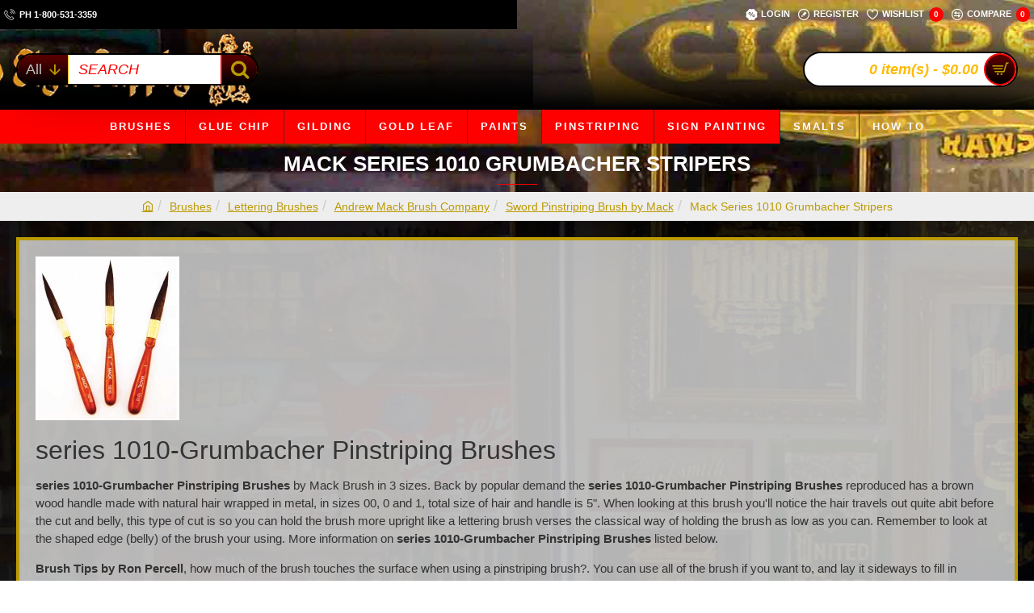

--- FILE ---
content_type: text/html; charset=utf-8
request_url: https://letterheadsignsupply.com/brushes/lettering-brushes/Andrew-Mack-Brush-Company/Sword-Pinstriping-Brush-by-Mack/Mack-Series-1010-Grumbacher-Stripers
body_size: 61633
content:
<!DOCTYPE html><html
dir="ltr" lang="en" class="desktop no-touchevents mac chrome chrome131 webkit oc3 store-0 is-guest skin-1 boxed-layout  route-product-category category-471 layout-3 desktop-header-active header-desktop-classic header-mobile-2 sticky-menu mobile-sticky-default" data-ov="3.0.4.0" data-jv="3.2.0-rc.94-644463fd"><head
typeof="og:website"><meta
charset="UTF-8" ><meta
name="theme-color" content=""><meta
name="viewport" content="width=device-width, initial-scale=1, minimum-scale=1"><meta
http-equiv="X-UA-Compatible" content="IE=edge"><title>Mack Series 1010 Grumbacher Stripers</title><base
href="https://letterheadsignsupply.com/" ><meta
name="description" content="series 1010-Grumbacher Pinstriping Brushes by Mack Brush in 3 sizes. Back by popular demand the series 1010-Grumbacher Pinstriping Brushes reproduced has a brown wood handle made with natural hair wrapped in metal, in sizes 00, 0 and 1, total size of hair" ><meta
name="keywords" content="series 1010-Grumbacher Pinstriping Brushes, Grumbacher Pinstriping Brushes, Grumbacher Sword Pinstriping, Grumbacher,  mack brush series 1010, mack brush company, large pinstripes, natural hair brush, " ><link
href="catalog/view/theme/journal3/icons/fonts/icomoon.woff2?v=3f304c6f79" rel="preload" as="font" type="font/woff2" crossorigin="anonymous"><link
href="catalog/view/theme/journal3/assets/553fe1e7c8bdd18eee9cbc2d4af2c477.css?v=644463fd" rel="preload" as="style"><link
href="https://letterheadsignsupply.com/brushes/lettering-brushes/Andrew-Mack-Brush-Company/Sword-Pinstriping-Brush-by-Mack/Mack-Series-1010-Grumbacher-Stripers" rel="canonical" ><link
href="https://letterheadsignsupply.com/image/catalog/favicon.png" rel="icon" > <script>window['Journal'] = {"isPopup":false,"isLoginPopup":false,"isRegisterPopup":false,"isQuickviewPopup":false,"isOptionsPopup":false,"isPhone":false,"isTablet":false,"isDesktop":true,"isTouch":false,"isAdmin":false,"isRTL":false,"ocv":3,"admin_url":null,"route_separator":"\/","language":"en-gb","add_cart_url":"index.php?route=checkout\/cart\/add","edit_cart_url":"index.php?route=checkout\/cart\/edit","remove_cart_url":"index.php?route=checkout\/cart\/remove","info_cart_url":"index.php?route=common\/cart\/info ul li","add_wishlist_url":"index.php?route=account\/wishlist\/add","add_compare_url":"index.php?route=product\/compare\/add","filterScrollTop":false,"filterUrlValuesSeparator":",","performanceCSSDefer":false,"performanceCSSInline":false,"performanceJSDefer":false,"countdownDay":"Day","countdownHour":"Hour","countdownMin":"Min","countdownSec":"Sec","globalPageHideColumnLeftAt":1024,"globalPageHideColumnRightAt":1024,"scrollTop":true,"scrollToTop":false,"notificationHideAfter":2000,"stepperStatus":true,"stepperDecimals":0,"quickviewPageStyleCloudZoomStatus":true,"quickviewPageStyleAdditionalImagesCarousel":false,"quickviewPageStyleAdditionalImagesCarouselStyleSpeed":500,"quickviewPageStyleAdditionalImagesCarouselStyleAutoPlay":true,"quickviewPageStyleAdditionalImagesCarouselStylePauseOnHover":true,"quickviewPageStyleAdditionalImagesCarouselStyleDelay":3000,"quickviewPageStyleAdditionalImagesCarouselStyleLoop":false,"quickviewPageStyleAdditionalImagesHeightAdjustment":5,"quickviewPageStyleProductStockUpdate":false,"quickviewPageStylePriceUpdate":false,"quickviewPageStyleOptionsSelect":"none","quickviewPageStyleButtonsDisplay":"fixed","quickviewText":"Quickview","rippleStatus":false,"rippleSelectors":".btn","mobileHeaderAt":1024,"subcategoriesCarouselStyleSpeed":500,"subcategoriesCarouselStyleAutoPlay":true,"subcategoriesCarouselStylePauseOnHover":true,"subcategoriesCarouselStyleDelay":3000,"subcategoriesCarouselStyleLoop":false,"productPageStyleCloudZoomStatus":true,"productPageStyleCloudZoomPosition":"inner","productPageStyleOpenThumbInGallery":false,"productPageStyleGalleryThumbToggleStatus":false,"productPageStyleAdditionalImagesCarousel":false,"productPageStyleAdditionalImagesCarouselStyleSpeed":500,"productPageStyleAdditionalImagesCarouselStyleAutoPlay":true,"productPageStyleAdditionalImagesCarouselStylePauseOnHover":true,"productPageStyleAdditionalImagesCarouselStyleDelay":3000,"productPageStyleAdditionalImagesCarouselStyleLoop":false,"productPageStyleProductStockUpdate":false,"productPageStylePriceUpdate":false,"productPageStyleOptionsSelect":"none","infiniteScrollStatus":true,"infiniteScrollOffset":2,"infiniteScrollLoadPrev":"Load Previous Products","infiniteScrollLoadNext":"Load Next Products","infiniteScrollLoading":"Loading...","infiniteScrollNoneLeft":"You have reached the end of the list.","loginUrl":"https:\/\/letterheadsignsupply.com\/index.php?route=account\/login","checkoutUrl":"https:\/\/letterheadsignsupply.com\/index.php?route=checkout\/checkout","columnsCount":0,"mobile_header_active":false,"header_mobile_search_color_scheme":"","header_mobile_search_categories_color_scheme":"","header_mobile_search_results_color_scheme":"","headerMobileHeight":60,"headerMobileStickyStatus":true,"stickyMobileLayout":"default","headerMobileTopBarHeight":45,"headerMobileTopBarVisibility":true,"cartDropdown":true,"header_dropdown_color_scheme":"","header_offcanvas_color_scheme":"","header_search_color_scheme":"","header_search_categories_color_scheme":"","header_search_results_color_scheme":"","headerHeight":100,"headerMainMenuFullHeightTop":false,"headerMainMenuFullHeightNew":true,"mobileMenu1":false,"mobileMenu2":false,"mobileMenuOn":"","mobileMenuMenus":"menu-1","searchStyleSearchAutoSuggestStatus":true,"searchStyleSearchAutoSuggestDescription":true,"searchStyleSearchAutoSuggestSubCategories":true,"headerMiniSearchDisplay":"default","stickyStatus":true,"stickyFullHomePadding":false,"stickyFullHomePaddingAll":false,"headerTopBarHeight":36,"topBarStatus":true,"headerType":"classic","assets":{"countdown":["catalog\/view\/theme\/journal3\/lib\/countdown\/jquery.countdown.min.js?v=644463fd"],"imagezoom":[],"lightgallery":[],"masterslider":[],"swiper":[],"swiper-latest":[],"typeahead":["catalog\/view\/theme\/journal3\/lib\/typeahead\/typeahead.jquery.min.js?v=644463fd"],"smoothscroll":["catalog\/view\/theme\/journal3\/lib\/smoothscroll\/smoothscroll.min.js?v=644463fd"],"datetimepicker":[],"countup":[]}};</script> <script>!function(t,e){"object"==typeof exports&&"undefined"!=typeof module?module.exports=e():"function"==typeof define&&define.amd?define(e):t.lozad=e()}(this,function(){"use strict";var t="undefined"!=typeof document&&document.documentMode,e=function(t){return window&&window[t]},r=["data-iesrc","data-alt","data-src","data-srcset","data-background-image","data-toggle-class"],a={rootMargin:"0px",threshold:0,enableAutoReload:!1,load:function(e){if("picture"===e.nodeName.toLowerCase()){var r=e.querySelector("img"),a=!1;null===r&&(r=document.createElement("img"),a=!0),t&&e.getAttribute("data-iesrc")&&(r.src=e.getAttribute("data-iesrc")),e.getAttribute("data-alt")&&(r.alt=e.getAttribute("data-alt")),a&&e.append(r)}if("video"===e.nodeName.toLowerCase()&&!e.getAttribute("data-src")&&e.children){for(var o=e.children,i=void 0,n=0;n<=o.length-1;n++)(i=o[n].getAttribute("data-src"))&&(o[n].src=i);e.load()}e.getAttribute("data-poster")&&(e.poster=e.getAttribute("data-poster")),e.getAttribute("data-src")&&(e.src=e.getAttribute("data-src")),e.getAttribute("data-srcset")&&e.setAttribute("srcset",e.getAttribute("data-srcset"));var d=",";if(e.getAttribute("data-background-delimiter")&&(d=e.getAttribute("data-background-delimiter")),e.getAttribute("data-background-image"))e.style.backgroundImage="url('"+e.getAttribute("data-background-image").split(d).join("'),url('")+"')";else if(e.getAttribute("data-background-image-set")){var u=e.getAttribute("data-background-image-set").split(d),g=u[0].substr(0,u[0].indexOf(" "))||u[0];g=-1===g.indexOf("url(")?"url("+g+")":g,1===u.length?e.style.backgroundImage=g:e.setAttribute("style",(e.getAttribute("style")||"")+"background-image: "+g+"; background-image: -webkit-image-set("+u+"); background-image: image-set("+u+")")}e.getAttribute("data-toggle-class")&&e.classList.toggle(e.getAttribute("data-toggle-class"))},loaded:function(){}};function o(t){t.setAttribute("data-loaded",!0)}var i=function(t){return"true"===t.getAttribute("data-loaded")},n=function(t){var e=1<arguments.length&&void 0!==arguments[1]?arguments[1]:document;return t instanceof Element?[t]:t instanceof NodeList?t:e.querySelectorAll(t)};return function(){var t,d,u,g=0<arguments.length&&void 0!==arguments[0]?arguments[0]:".lozad",s=1<arguments.length&&void 0!==arguments[1]?arguments[1]:{},c=Object.assign({},a,s),l=c.root,b=c.rootMargin,f=c.threshold,m=c.enableAutoReload,A=c.load,v=c.loaded,h=void 0,p=void 0;e("IntersectionObserver")&&(h=new IntersectionObserver((t=A,d=v,function(e,r){e.forEach(function(e){(0<e.intersectionRatio||e.isIntersecting)&&(r.unobserve(e.target),i(e.target)||(t(e.target),o(e.target),d(e.target)))})}),{root:l,rootMargin:b,threshold:f})),e("MutationObserver")&&m&&(p=new MutationObserver((u=A,function(t){t.forEach(function(t){i(t.target)&&"attributes"===t.type&&-1<r.indexOf(t.attributeName)&&u(t.target)})})));for(var k,y=n(g,l),w=0;w<y.length;w++)(k=y[w]).getAttribute("data-placeholder-background")&&(k.style.background=k.getAttribute("data-placeholder-background"));return{observe:function(){for(var t=n(g,l),e=0;e<t.length;e++)i(t[e])||(h?(p&&m&&p.observe(t[e],{subtree:!0,attributes:!0,attributeFilter:r}),h.observe(t[e])):(A(t[e]),o(t[e]),v(t[e])))},triggerLoad:function(t){i(t)||(A(t),o(t),v(t))},observer:h,mutationObserver:p}}});</script> <script>loadjs=function(){var h=function(){},c={},u={},f={};function o(e,n){if(e){var r=f[e];if(u[e]=n,r)for(;r.length;)r[0](e,n),r.splice(0,1)}}function l(e,n){e.call&&(e={success:e}),n.length?(e.error||h)(n):(e.success||h)(e)}function d(r,t,s,i){var c,o,e=document,n=s.async,u=(s.numRetries||0)+1,f=s.before||h,l=r.replace(/[\?|#].*$/,""),a=r.replace(/^(css|img)!/,"");i=i||0,/(^css!|\.css$)/.test(l)?((o=e.createElement("link")).rel="stylesheet",o.href=a,(c="hideFocus"in o)&&o.relList&&(c=0,o.rel="preload",o.as="style")):/(^img!|\.(png|gif|jpg|svg|webp)$)/.test(l)?(o=e.createElement("img")).src=a:((o=e.createElement("script")).src=r,o.async=void 0===n||n),!(o.onload=o.onerror=o.onbeforeload=function(e){var n=e.type[0];if(c)try{o.sheet.cssText.length||(n="e")}catch(e){18!=e.code&&(n="e")}if("e"==n){if((i+=1)<u)return d(r,t,s,i)}else if("preload"==o.rel&&"style"==o.as)return o.rel="stylesheet";t(r,n,e.defaultPrevented)})!==f(r,o)&&e.head.appendChild(o)}function r(e,n,r){var t,s;if(n&&n.trim&&(t=n),s=(t?r:n)||{},t){if(t in c)throw"LoadJS";c[t]=!0}function i(n,r){!function(e,t,n){var r,s,i=(e=e.push?e:[e]).length,c=i,o=[];for(r=function(e,n,r){if("e"==n&&o.push(e),"b"==n){if(!r)return;o.push(e)}--i||t(o)},s=0;s<c;s++)d(e[s],r,n)}(e,function(e){l(s,e),n&&l({success:n,error:r},e),o(t,e)},s)}if(s.returnPromise)return new Promise(i);i()}return r.ready=function(e,n){return function(e,r){e=e.push?e:[e];var n,t,s,i=[],c=e.length,o=c;for(n=function(e,n){n.length&&i.push(e),--o||r(i)};c--;)t=e[c],(s=u[t])?n(t,s):(f[t]=f[t]||[]).push(n)}(e,function(e){l(n,e)}),r},r.done=function(e){o(e,[])},r.reset=function(){c={},u={},f={}},r.isDefined=function(e){return e in c},r}();</script> <script>(function () {
	const documentClassList = document.documentElement.classList;

	// touchevents
	if (Journal['isDesktop'] && (('ontouchstart' in window) || (navigator.maxTouchPoints > 0) || (navigator.msMaxTouchPoints > 0))) {
		let timeout;

		document.addEventListener('touchstart', function () {
			if (timeout) {
				clearTimeout(timeout);
			}

			Journal['isTouch'] = true;

			documentClassList.remove('no-touchevents');
			documentClassList.add('touchevents');

			timeout = setTimeout(function () {
				Journal['isTouch'] = false;

				documentClassList.add('no-touchevents');
				documentClassList.remove('touchevents');
			}, 400);
		});
	}

	// flexbox gap
	if (!(function () {
		// create flex container with row-gap set
		const flex = document.createElement('div');
		flex.style.display = 'flex';
		flex.style.flexDirection = 'column';
		flex.style.rowGap = '1px';

		// create two elements inside it
		flex.appendChild(document.createElement('div'));
		flex.appendChild(document.createElement('div'));

		// append to the DOM (needed to obtain scrollHeight)
		document.documentElement.appendChild(flex);

		const isSupported = flex.scrollHeight === 1; // flex container should be 1px high from the row-gap

		flex.parentNode.removeChild(flex);

		return isSupported;
	})()) {
		documentClassList.add('no-flexbox-gap');
	}

	// delegate event
	document.addDelegatedEventListener = function (eventName, elementSelector, handler) {
		document.addEventListener(eventName, function (e) {
			// loop parent nodes from the target to the delegation node
			for (let target = e.target; target && target !== this; target = target.parentNode) {
				if (target.matches(elementSelector)) {
					handler.call(target, e);
					break;
				}
			}
		}, false);
	}

	// detect ipads
	if (Journal['isDesktop'] && documentClassList.contains('safari') && !documentClassList.contains('ipad') && navigator.maxTouchPoints && navigator.maxTouchPoints > 2) {
		window.fetch('index.php?route=journal3/journal' + Journal['route_separator'] + 'device_detect', {
			method: 'POST',
			body: 'device=ipad',
			headers: {
				'Content-Type': 'application/x-www-form-urlencoded'
			}
		}).then(function (data) {
			return data.json();
		}).then(function (data) {
			if (data.response.reload) {
				window.location.reload();
			}
		});
	}

	// j-editor
	if (Journal['isDesktop']) {
		if (window.localStorage.getItem('j-editor') !== 'hidden') {
			documentClassList.add('admin-bar-visible');
		}
	}
})();

(function () {
	if (Journal['isPopup']) {
		return;
	}

	const documentClassList = document.documentElement.classList;

	// move cart content on mobile headers
	if (Journal['mobile_header_active'] || !Journal['cartDropdown']) {
		document.addEventListener('DOMContentLoaded', function () {
			const wrapper = document.querySelector('.mobile-cart-content-wrapper');
			const cart_content = document.querySelector('.cart-content > ul');
			const cart = document.querySelector('#cart');

			if (wrapper && cart_content) {
				wrapper.appendChild(cart_content);
				cart.classList.remove('dropdown');
				const trigger = document.querySelector('#cart > a');
				trigger.removeAttribute('data-toggle');
				trigger.setAttribute('data-off-canvas', 'mobile-cart-content-container');
			}
		});
	}

	// move elements on small screens
	if (Journal['mobile_header_active']) {
		return;
	}

	const wrappers = ['search', 'cart', 'logo', 'language', 'currency'];
	const mobileHeaderMedia = window.matchMedia('(max-width: ' + Math.max(parseInt(Journal['mobileHeaderAt'], 10), 540) + 'px)');

	function callback() {
		const event = document.createEvent('CustomEvent');

		if (mobileHeaderMedia.matches) {
			mobileClasses();
			mobileHeader();
			mobileCart();

			event.initEvent('JournalMobileHeaderActive');
		} else {
			desktopClasses();
			desktopHeader();
			desktopCart();

			event.initEvent('JournalDesktopHeaderActive');
		}

		document.dispatchEvent(event);
	}

	mobileHeaderMedia.addListener(callback);

	if (mobileHeaderMedia.matches) {
		mobileClasses();
	}

	if (mobileHeaderMedia.matches) {
		document.addEventListener('DOMContentLoaded', function () {
			callback();
		});
	}

	function mobileClasses() {
		documentClassList.add('mobile-header-active');
		documentClassList.remove('desktop-header-active');
	}

	function desktopClasses() {
		documentClassList.add('desktop-header-active');
		documentClassList.remove('mobile-header-active');
	}

	function mobileHeader() {
		Object.keys(wrappers).forEach(function (k) {
			const element = document.querySelector('#' + wrappers[k]);
			const wrapper = document.querySelector('.mobile-' + wrappers[k] + '-wrapper');

			if (element && wrapper) {
				wrapper.appendChild(element);
			}
		});

		const search = document.querySelector('#search');
		const cart = document.querySelector('#cart');

		if (search && (Journal['searchStyle'] === 'full')) {
			search.classList.remove('full-search');
			search.classList.add('mini-search');
		}

		if (cart && (Journal['cartStyle'] === 'full')) {
			cart.classList.remove('full-cart');
			cart.classList.add('mini-cart');
		}

		if (cart && Journal['cartDropdown']) {
			cart.classList.remove('dropdown');
			const trigger = document.querySelector('#cart > a');
			trigger.removeAttribute('data-toggle');
			trigger.setAttribute('data-off-canvas', 'mobile-cart-content-container');
		}
	}

	function desktopHeader() {
		Object.keys(wrappers).forEach(function (k) {
			const element = document.querySelector('#' + wrappers[k]);
			const wrapper = document.querySelector('.desktop-' + wrappers[k] + '-wrapper');

			if (element && wrapper) {
				wrapper.appendChild(element);
			}
		});

		const search = document.querySelector('#search');
		const cart = document.querySelector('#cart');

		if (search && (Journal['searchStyle'] === 'full')) {
			search.classList.remove('mini-search');
			search.classList.add('full-search');
		}

		if (cart && (Journal['cartStyle'] === 'full')) {
			cart.classList.remove('mini-cart');
			cart.classList.add('full-cart');
		}

		if (cart && Journal['cartDropdown']) {
			cart.classList.add('dropdown');
			const trigger = document.querySelector('#cart > a');
			trigger.setAttribute('data-toggle', 'dropdown');
			trigger.removeAttribute('data-off-canvas');
		}

		documentClassList.remove('mobile-cart-content-container-open');
		documentClassList.remove('mobile-main-menu-container-open');
		documentClassList.remove('mobile-filter-container-open');
		documentClassList.remove('mobile-overlay');
	}

	function mobileCart() {
		const wrapper = document.querySelector('.mobile-cart-content-wrapper');
		const cart_content = document.querySelector('.cart-content > ul');

		if (wrapper && cart_content) {
			wrapper.appendChild(cart_content);
		}
	}

	function desktopCart() {
		const wrapper = document.querySelector('#cart-content');
		const cart_content = document.querySelector('.mobile-cart-content-wrapper > ul');

		if (wrapper && cart_content) {
			wrapper.appendChild(cart_content);
		}
	}

})();

(function () {
	if (Journal['isPopup']) {
		return;
	}

	if (!Journal['mobileMenuOn']) {
		return;
	}

	const documentClassList = document.documentElement.classList;

	const mobileMenuMedia = window.matchMedia('(max-width: ' + Math.max(parseInt(Journal['mobileMenuOn'], 10), 540) + 'px)');

	let selectors;
	let classes = [
		'mobile-menu-active'
	];

	if (Journal['mobileMenuMenus'] === 'menu-1') {
		selectors = '#main-menu';
		classes.push('mobile-menu-1-active');
	} else if (Journal['mobileMenuMenus'] === 'menu-2') {
		selectors = '#main-menu-2';
		classes.push('mobile-menu-2-active');
	} else {
		selectors = '#main-menu, #main-menu-2';
		classes.push('mobile-menu-1-active');
		classes.push('mobile-menu-2-active');
	}

	function callback() {
		if (mobileMenuMedia.matches) {
			const wrapper = document.querySelector('.desktop-mobile-main-menu-wrapper');
			const contents = document.querySelectorAll(selectors);

			if (wrapper && contents.length) {
				contents.forEach(function (content) {
					wrapper.appendChild(content);

					content.querySelectorAll('template').forEach(function (element) {
						Journal.template(element);
					});

					content.querySelectorAll('.main-menu .dropdown-toggle').forEach(function (element) {
						element.classList.remove('dropdown-toggle');
						element.classList.add('collapse-toggle');
						element.removeAttribute('data-toggle');
					});

					content.querySelectorAll('.main-menu .dropdown-menu').forEach(function (element) {
						element.classList.remove('dropdown-menu');
						element.classList.remove('j-dropdown');
						element.classList.add('collapse');
					});

					content.classList.add('accordion-menu');
				});

				Journal.lazy();
			}

			classes.forEach(function (cls) {
				documentClassList.add(cls);
			});
		} else {
			const wrapper = document.querySelector('.desktop-main-menu-wrapper');
			const contents = document.querySelectorAll(selectors);

			if (wrapper && contents.length) {
				contents.forEach(function (content) {
					wrapper.appendChild(content);

					content.querySelectorAll('.main-menu .collapse-toggle').forEach(function (element) {
						element.classList.add('dropdown-toggle');
						element.classList.remove('collapse-toggle');
						element.setAttribute('data-toggle', 'dropdown-hover');
					});

					content.querySelectorAll('.main-menu .collapse').forEach(function (element) {
						element.classList.add('dropdown-menu');
						element.classList.add('j-dropdown');
						element.classList.remove('collapse');
					});

					content.classList.remove('accordion-menu');
				});

				const $mm1 = document.querySelector('#main-menu');
				const $mm2 = document.querySelector('#main-menu-2');

				if ($mm1 && $mm2) {
					wrapper.insertBefore($mm1, $mm2);
				}
			}

			documentClassList.remove('desktop-mobile-main-menu-container-open');
			documentClassList.remove('mobile-overlay');

			classes.forEach(function (cls) {
				documentClassList.remove(cls);
			});
		}
	}

	mobileMenuMedia.addListener(callback);

	if (mobileMenuMedia.matches) {
		classes.forEach(function (cls) {
			documentClassList.add(cls);
		});
	}

	if (mobileMenuMedia.matches) {
		document.addEventListener('DOMContentLoaded', function () {
			callback();
		});
	}
})();

(function () {
	if (Journal['isPopup']) {
		return;
	}

	const documentClassList = document.documentElement.classList;

	Journal['globalPageHideColumnLeftAt'] = Math.max(+Journal['globalPageHideColumnLeftAt'] || 0, 100);
	Journal['globalPageHideColumnRightAt'] = Math.max(+Journal['globalPageHideColumnRightAt'] || 0, 100);

	const columnMedias = {
		left: window.matchMedia('(max-width: ' + Journal['globalPageHideColumnLeftAt'] + 'px)'),
		right: window.matchMedia('(max-width: ' + Journal['globalPageHideColumnRightAt'] + 'px)')
	}

	function callback() {
		Object.keys(columnMedias).forEach(function (key) {
			if (columnMedias[key].matches) {
				documentClassList.add(key + '-column-disabled');
				mobileFilter(key);
			} else {
				documentClassList.remove(key + '-column-disabled');
				desktopFilter(key);
			}
		});
	}

	Object.keys(columnMedias).forEach(function (key) {
		if (columnMedias[key].matches) {
			documentClassList.add(key + '-column-disabled');
		}

		columnMedias[key].addListener(callback);
	});

	document.addEventListener('DOMContentLoaded', function () {
		callback();
	});

	function mobileFilter(column) {
		const element = document.querySelector('#column-' + column + ' #filter');
		const wrapper = document.querySelector('.mobile-filter-wrapper');

		if (element && wrapper) {
			documentClassList.add('mobile-filter-active');
			wrapper.appendChild(element);
		}
	}

	function desktopFilter(column) {
		const element = document.querySelector('#filter');
		const wrapper = document.querySelector('#column-' + column + ' .desktop-filter-wrapper');

		if (element && wrapper) {
			documentClassList.remove('mobile-filter-active');
			documentClassList.remove('mobile-filter-container-open');
			wrapper.appendChild(element);
		}
	}
})();

(function () {
	const style = document.createElement('style');
	const documentClassList = document.documentElement.classList;

	document.head.appendChild(style);

	// popup
	if (Journal['popup']) {
		if (localStorage.getItem('p-' + Journal['popup']['c'])) {
			document.addEventListener('DOMContentLoaded', function () {
				document.querySelector('.popup-wrapper').remove();
			});
		} else {
			if (Journal['popup']['o']['showAfter']) {
				setTimeout(function () {
					documentClassList.add('popup-open', 'popup-center');
				}, Journal['popup']['o']['showAfter']);
			} else {
				documentClassList.add('popup-open', 'popup-center');
			}

			if (Journal['popup']['o']['hideAfter']) {
				setTimeout(function () {
					documentClassList.remove('popup-open', 'popup-center');
				}, Journal['popup']['o']['hideAfter']);
			}
		}
	}

	document.addEventListener('click', function (e) {
		if (e.target.matches('.popup-close, .popup-bg-closable, .btn-popup:not([href]), .btn-popup:not([href]) span')) {
			const $popup_wrapper = document.querySelector('.popup-wrapper');
			const $checkbox = document.querySelector('.popup-wrapper .popup-footer input[type="checkbox"]');
			const options = $popup_wrapper.dataset.options ? JSON.parse($popup_wrapper.dataset.options) : null;

			if ($checkbox && options && options.cookie) {
				if ($checkbox.checked) {
					localStorage.setItem('p-' + options.cookie, '1');
				} else {
					localStorage.removeItem('p-' + options.cookie);
				}
			}

			documentClassList.remove('popup-open', 'popup-center', 'popup-iframe-loaded');

			setTimeout(function () {
				$popup_wrapper.remove();
			}, 500);
		}
	});

	document.addEventListener('keydown', function (e) {
		if (e.key === 'Escape') {
			const $popup_wrapper = document.querySelector('.popup-wrapper');

			if (!$popup_wrapper) {
				return;
			}

			const $checkbox = document.querySelector('.popup-wrapper .popup-footer input[type="checkbox"]');
			const options = $popup_wrapper.dataset.options ? JSON.parse($popup_wrapper.dataset.options) : null;

			if ($checkbox && options && options.cookie) {
				if ($checkbox.checked) {
					localStorage.setItem('p-' + options.cookie, '1');
				} else {
					localStorage.removeItem('p-' + options.cookie);
				}
			}

			documentClassList.remove('popup-open', 'popup-center');

			setTimeout(function () {
				$popup_wrapper.remove();
			}, 500);
		}
	});

	// notification
	if (Journal['notification']) {
		if (localStorage.getItem('n-' + Journal['notification']['c'])) {
			style.sheet.insertRule('.module-notification-' + Journal['notification']['m'] + '{ display:none !important }');
		}
	}

	document.addEventListener('click', function (e) {
		if (e.target.matches('.notification-close')) {
			const $this = $(e.target);
			const height = $this.parent().outerHeight();

			$this.parent().next('div').css('margin-top', -height);

			$('.removed').removeClass('removed');

			$this.parent().addClass('fade-out').on('transitionend MSTransitionEnd webkitTransitionEnd oTransitionEnd', function () {
				$(this).next('div').addClass('removed').css('margin-top', '');
				$(this).remove();
			});

			if (e.target.parentNode.classList.contains('module-notification')) {
				localStorage.setItem('n-' + Journal['notification']['c'], '1');
			}
		}
	});

	// header notice
	if (Journal['header_notice']) {
		if (localStorage.getItem('hn-' + Journal['header_notice']['c'])) {
			style.sheet.insertRule('.module-header_notice-' + Journal['header_notice']['m'] + '{ display:none !important }');
			document.documentElement.style.setProperty('--header-notice-height', '0px');
		}
	}

	document.addDelegatedEventListener('click', '.header-notice-close-button button', function (e) {
		const $el = this.closest('.module-header_notice');
		const options = JSON.parse($el.dataset.options || '{}');

		if (options['cookie']) {
			localStorage.setItem('hn-' + options['cookie'], '1');
		}

		$el.style.height = $el.offsetHeight + 'px';
		$el.style.transitionProperty = 'height';
		$el.style.transitionDuration = parseInt(Journal['header_notice']['o']['duration']) + 'ms';
		$el.style.transitionTimingFunction = Journal['header_notice']['o']['ease'];

		$el.getClientRects();

		$el.style.height = 0;

		document.documentElement.style.setProperty('--header-notice-height', '0px');
	});

	// layout notice
	if (Journal['layout_notice']) {
		if (localStorage.getItem('ln-' + Journal['layout_notice']['c'])) {
			style.sheet.insertRule('.module-layout_notice-' + Journal['layout_notice']['m'] + '{ display:none !important }');
		}
	}

	document.addDelegatedEventListener('click', '.layout-notice-close-button button', function (e) {
		const $el = this.closest('.module-layout_notice');
		const options = JSON.parse($el.dataset.options || '{}');

		if (options['cookie']) {
			localStorage.setItem('ln-' + options['cookie'], '1');
		}

		$el.style.height = $el.offsetHeight + 'px';
		$el.style.transitionProperty = 'height';
		$el.style.transitionDuration = parseInt(Journal['layout_notice']['o']['duration']) + 'ms';
		$el.style.transitionTimingFunction = Journal['layout_notice']['o']['ease'];

		$el.getClientRects();

		$el.style.height = 0;
	});
})();

(function () {
	// load
	Journal.load = function (urls, bundle, success) {
		if (loadjs.isDefined(bundle)) {
			loadjs.ready(bundle, {
				success: success
			});
		} else {
			loadjs(urls, bundle, {
				async: false,
				before: function (path, el) {
					document.head.prepend(el);
					return false;
				},
				success: success
			});
		}
	};

	// lazy
	Journal.lazy = function (name, selector, options) {
		window['__journal_lazy'] = window['__journal_lazy'] || {};

		if (arguments.length) {
			window['__journal_lazy'][name] = lozad(selector, options);
			window['__journal_lazy'][name].observe();
		} else {
			Object.entries(window['__journal_lazy']).forEach(function (entry) {
				entry[1].observe();
			});
		}
	};

	// template
	Journal.template = function (el) {
		if (el.attributes.length) {
			const div = document.createElement('div');

			div.innerHTML = el.innerHTML;

			for (let i = 0; i < el.attributes.length; i++) {
				div.setAttribute(el.attributes[i].name, el.attributes[i].value);
			}

			el.parentNode.replaceChild(div, el);
		} else {
			const child = el.content.firstElementChild.cloneNode(true);

			el.parentNode.replaceChild(child, el);

		}

		el.querySelectorAll('template').forEach(function (el) {
			Journal.template(el);
		});
	};
})();

(function () {
	const classList = document.documentElement.classList;

	// sticky position
	let stickyPos = 0;

	function updateStickyPos() {

		if (classList.contains('desktop-header-active')) {
			//Mega menu item height for dropdown offset
			if (!Journal['headerMainMenuFullHeight']) {
				const megaMenu = document.querySelector('.main-menu-item.mega-menu');

				if (megaMenu) {
					megaMenu.style.setProperty('--item-height', megaMenu.offsetHeight);
				}
			}
			if (classList.contains('sticky-default')) {
				stickyPos = document.querySelector('.top-bar').offsetHeight;
			} else if (classList.contains('sticky-menu')) {
				stickyPos = document.querySelector('.top-bar').offsetHeight + document.querySelector('.mid-bar').offsetHeight;
			}
		} else {
			stickyPos = document.querySelector('.mobile-top-bar').offsetHeight;
		}

		const $hn = document.querySelector('.module-header_notice');

		if ($hn && $hn.offsetHeight) {
			stickyPos += $hn.offsetHeight;
			document.documentElement.style.setProperty('--header-notice-height', $hn.offsetHeight + 'px');
		}
	}

	if (Journal['stickyStatus']) {
		document.addEventListener('JournalDesktopHeaderActive', function (e) {
			updateStickyPos();
		});

		document.addEventListener('JournalMobileHeaderActive', function (e) {
			updateStickyPos();
		});

		document.addEventListener('DOMContentLoaded', function () {
			updateStickyPos();
		});
	}

	// scroll direction + sticky header class
	let scrollY = window.scrollY;
	let scrollDirection = '';

	document.addEventListener('scroll', function () {
		// scroll direction
		let currentDirection = '';

		if (window.scrollY > 100 && window.scrollY > scrollY) {
			currentDirection = 'down';
		} else if (window.scrollY >= (document.body.clientHeight - window.innerHeight)) {
			currentDirection = 'down';
		} else {
			currentDirection = 'up';
		}

		if (currentDirection !== scrollDirection) {
			document.documentElement.setAttribute('data-scroll', currentDirection);
		}

		// mac scroll always fix
		if (classList.contains('mac') && window.innerWidth > window.document.body.clientWidth && scrollY > 0) {
			classList.add('mac-scroll');
		}

		// sticky class
		if (Journal['stickyStatus']) {
			const stickyClass = classList.contains('desktop-header-active') ? 'header-sticky' : 'mobile-sticky';

			if (window.scrollY > stickyPos) {
				classList.add(stickyClass);
			} else {
				classList.remove(stickyClass);
			}
		}

		scrollY = window.scrollY;
		scrollDirection = currentDirection;

		//document.documentElement.style.setProperty('--body-scroll', scrollY + 'px');

	});

	document.addEventListener('DOMContentLoaded', function () {
		if (classList.contains('mac') && window.innerWidth > window.document.body.clientWidth) {
			classList.add('mac-scroll');
		}
	});
})();

// Desktop main menu horizontal scroll

(function () {
	if (Journal['isPopup']) {
		return;
	}

	if (!Journal['mobile_header_active']) {
		Journal.dropdownOffset = function () {
			const mainMenu = document.querySelectorAll('header [id*="main-menu"]');
			const dropdown = document.querySelectorAll('header [id*="main-menu"] > .j-menu > .dropdown');
			const megaMenu = document.querySelectorAll('header [id*="main-menu"] > .j-menu > .mega-menu');
			const megaMenuFull = document.querySelectorAll('header [id*="main-menu"] > .j-menu > .menu-fullwidth');

			const flyoutMenuItem = document.querySelectorAll('.flyout-menu > .j-menu > .flyout-menu-item.mega-menu > .j-dropdown');

			const $midBar = document.querySelector('header .mid-bar');
			let midBar = $midBar ? $midBar.getBoundingClientRect().right : 0;


			mainMenu.forEach(function (el) {
				//el.classList.add('activate-labels');
				let menuContainerRight = el.getBoundingClientRect().right;

				el.onscroll = function (e) {
					el.style.setProperty('--scroll-offset', Math.ceil(el.scrollLeft * (Journal['isRTL'] ? -1 : 1)) + 'px');
					if ((el.scrollWidth - el.clientWidth) <= el.scrollLeft){
						el.classList.add('no-scroll-end');
					} else{
						el.classList.remove('no-scroll-end');
					}
				}
				dropdown.forEach(function (el) {
					el.style.setProperty('--element-offset', (Journal['isRTL'] ? midBar - el.getBoundingClientRect().right : el.offsetLeft) + 'px');
					el.style.setProperty('--element-width', el.clientWidth + 'px');
					el.style.setProperty('--element-height', el.clientHeight + 'px');
				});
				megaMenu.forEach(function (el) {
					el.style.setProperty('--mega-menu-top-offset', el.getBoundingClientRect().top + 'px');
				});
				megaMenuFull.forEach(function (el) {
					el.style.setProperty('--mega-menu-full-offset', (Journal['isRTL'] ? window.innerWidth - el.getBoundingClientRect().right : el.getBoundingClientRect().left) + 'px');
				});
			});
		}
		window.addEventListener('resize', Journal['dropdownOffset']);
		document.addEventListener('DOMContentLoaded', Journal['dropdownOffset']);
	}

	// Mobile secondary offset
	Journal.mobileDropdownOffset = function () {
		const mobileSecondaryMenu = document.querySelector('.mobile-secondary-menu');

		if (mobileSecondaryMenu) {

			const mobileMenu = document.querySelectorAll('.mobile-secondary-menu .top-menu');
			const mobileDropdown = document.querySelectorAll('.mobile-secondary-menu .top-menu > .j-menu > .dropdown');
			const mobileMenuRight = document.querySelector('.mobile-secondary-menu').getBoundingClientRect().right;

			mobileMenu.forEach(function (el) {
				el.onscroll = function (e) {
					el.style.setProperty('--scroll-offset', el.scrollLeft * (Journal['isRTL'] ? -1 : 1) + 'px');
				}
				mobileDropdown.forEach(function (el) {
					el.style.setProperty('--element-offset', (Journal['isRTL'] ? mobileMenuRight - el.getBoundingClientRect().right : el.offsetLeft) + 'px');
					el.style.setProperty('--element-width', el.clientWidth + 'px');
					el.style.setProperty('--element-height', el.clientHeight + 'px');
				});
			});
		}
	}
	window.addEventListener('resize', Journal['mobileDropdownOffset']);
	document.addEventListener('DOMContentLoaded', Journal['mobileDropdownOffset']);

	// Mobile off-canvas offset
	Journal.mobileOffCanvasDropdownOffset = function () {
		const mobileOffCanvasMenu = document.querySelector('.mobile-wrapper-top-menu');

		if (mobileOffCanvasMenu) {

			const mobileOffCanvas = document.querySelectorAll('.mobile-wrapper-top-menu .top-menu');
			const mobileOffCanvasDropdown = document.querySelectorAll('.mobile-wrapper-top-menu .top-menu > .j-menu > .dropdown');
			const mobileOffCanvasRight = document.querySelector('.mobile-wrapper-top-menu').getBoundingClientRect().right;

			mobileOffCanvas.forEach(function (el) {
				if(el.scrollWidth > el.parentElement.clientWidth){
					el.parentElement.classList.add('has-scroll');
				} else{
					el.parentElement.classList.remove('has-scroll');
				}
				el.onscroll = function (e) {
					el.style.setProperty('--scroll-offset', el.scrollLeft * (Journal['isRTL'] ? -1 : 1) + 'px');
					if(el.scrollWidth > el.clientWidth){
						el.parentElement.classList.add('has-scroll');
					} else{
						el.parentElement.classList.remove('has-scroll');
					}
					if(el.scrollLeft >= (el.scrollWidth - el.clientWidth - 1)){
						el.parentElement.classList.add('no-scroll');
					} else{
						el.parentElement.classList.remove('no-scroll');
					}
				}
				mobileOffCanvasDropdown.forEach(function (el) {
					el.style.setProperty('--element-offset', (Journal['isRTL'] ? mobileOffCanvasRight - el.getBoundingClientRect().right : el.offsetLeft) + 'px');
					el.style.setProperty('--element-width', el.clientWidth + 'px');
					el.style.setProperty('--element-height', el.clientHeight + 'px');
				});
			});
		}
	}
	window.addEventListener('resize', Journal['mobileOffCanvasDropdownOffset']);
	document.addEventListener('DOMContentLoaded', Journal['mobileOffCanvasDropdownOffset']);


	// Mobile 1 search triangle and site overlay offset
	Journal.mobileSearch = function () {
		const mobile1 = document.querySelector('.mobile-header.mobile-1');

		if (mobile1) {
			let mobileHeight = mobile1.clientHeight;
			mobile1.style.setProperty('--mobile-1-height', mobileHeight + 'px');
			const miniSearch = document.querySelectorAll('.mobile-header.mobile-1 .mini-search #search');

			miniSearch.forEach(function (el) {
				el.style.setProperty('--element-offset', el.offsetLeft + 'px');
				el.style.setProperty('--element-width', el.clientWidth + 'px');
			});
		}
	}
	window.addEventListener('resize', Journal['mobileSearch']);
	document.addEventListener('DOMContentLoaded', Journal['mobileSearch']);

})();


(function () {
	if (Journal['isPopup']) {
		return;
	}

	Journal.tableScroll = function () {
		document.querySelectorAll('.table-responsive').forEach(function (el) {
			if (el.scrollWidth > el.clientWidth) {
				el.classList.add('table-scroll');
			} else {
				el.classList.remove('table-scroll');
			}
		});
	}

	window.addEventListener('resize', Journal['tableScroll']);
	document.addEventListener('DOMContentLoaded', Journal['tableScroll']);
})();</script> <link
href="catalog/view/theme/journal3/assets/553fe1e7c8bdd18eee9cbc2d4af2c477.css?v=644463fd" type="text/css" rel="stylesheet" media="screen" > <script>performance.mark('css');</script> <style data-id="icons">@font-face{font-family:'icomoon';src:url('catalog/view/theme/journal3/icons/fonts/icomoon.woff2?v=3f304c6f79') format('woff2'),url('catalog/view/theme/journal3/icons/fonts/icomoon.woff?v=3f304c6f79') format('woff'),url('catalog/view/theme/journal3/icons/fonts/icomoon.ttf?v=3f304c6f79') format('truetype'),url('catalog/view/theme/journal3/icons/fonts/icomoon.svg?v=3f304c6f79') format('svg');font-weight:400;font-style:normal;font-display:block}.icon{font-family:'icomoon' !important;speak:never;font-style:normal;font-weight:400;font-variant:normal;text-transform:none;line-height:1;-webkit-font-smoothing:antialiased;-moz-osx-font-smoothing:grayscale}</style><style data-id="variables">:root { --header: rgba(35, 35, 35, 1); --accent-3: rgba(39, 124, 217, 1); --accent-5: rgba(187, 154, 3, 1); --white: rgba(255, 255, 255, 1); --text-dark: rgba(255, 0, 0, 1); --transparent: rgba(0, 0, 0, 0); --accent-6: rgba(63, 46, 7, 1); --body: rgba(0, 0, 0, 1); --accent-1: rgba(255, 0, 0, 1); --neutral: rgba(0, 0, 0, 1); --border: rgba(221, 221, 221, 1); --text-light: rgba(238, 238, 238, 1); --accent-2: rgba(235, 102, 38, 1); --accent-4: rgba(53, 66, 174, 1); --footer: rgba(58, 71, 80, 1); --accent-7: rgba(196, 202, 253, 1); --text-shade: rgba(190, 190, 190, 1); --gray: rgba(255, 187, 0, 1); --night: rgba(17, 17, 17, 1); --color_havm0q: rgba(0, 0, 0, 1); --color_oh7nz7: rgba(85, 0, 1, 1) }</style><style data-id="settings">.blog-post .post-details .post-stats{padding-inline:initial;margin-inline:initial;white-space:nowrap;overflow-x:auto;padding-bottom:12px;margin-bottom:-12px;-webkit-overflow-scrolling:touch}.blog-post .post-details .post-stats .p-category{flex-wrap:nowrap;display:inline-flex}.blog-post .post-details .post-stats::-webkit-scrollbar{-webkit-appearance:none;height:0;height:5px;width:5px}.blog-post .post-details .post-stats::-webkit-scrollbar-thumb{background-color:rgba(255,0,0,1)}.blog-post .post-details .post-stats-wrapper{background-color:rgba(255,255,255,1);--background-color:rgba(255,255,255,1);margin-top:20px;--element-margin-top:20px;margin-bottom:20px;--element-margin-bottom:20px;padding:8px;--element-padding:8px;padding-right:12px;--element-padding-right:12px;padding-left:12px;--element-padding-left:12px;border-width:1px;border-style:solid;border-color:rgba(221,221,221,1)}.blog-post .post-details .post-stats .p-posted{display:inline-flex}.blog-post .post-details .post-stats .p-author{display:inline-flex}.blog-post .post-details .p-date{display:inline-flex}.blog-post .post-details .p-date-image{top:0;left:0;right:auto;bottom:auto}.p-date-image{color:rgba(255,255,255,1);font-weight:700;background-color:rgba(255,0,0,1);--background-color:rgba(255,0,0,1);margin:5px;--element-margin:5px}.p-date-image em{color:rgba(238,238,238,1)}.blog-post .post-details .post-stats .p-comment{display:inline-flex}.blog-post .post-details .post-stats .p-view{display:inline-flex}.post-content>p{margin-bottom:10px}.post-image{display:block;text-align:left;float:none}.post-content{column-count:initial;column-gap:50px;column-rule-color:rgba(221,221,221,1);column-rule-width:1px;column-rule-style:solid}.blog-post .tags{justify-content:center}.post-comments{margin-top:20px;--element-margin-top:20px}.post-comment{margin-bottom:30px;padding-bottom:15px;--element-padding-bottom:15px;border-width:0;border-bottom-width:1px;border-style:solid;border-color:rgba(221,221,221,1)}.post-reply{margin-top:15px;--element-margin-top:15px;margin-left:60px;--element-margin-left:60px;padding-top:20px;--element-padding-top:20px;border-width:0;border-top-width:1px;border-style:solid;border-color:rgba(221,221,221,1)}.user-avatar{display:block;margin-right:15px;--element-margin-right:15px;border-radius:50%}.module-blog_comments .side-image{display:block}.post-comment .user-name{font-size:18px;font-weight:700}.post-comment .user-data div{font-size:12px}.post-comment .user-site:before{transform:translate3d(-1px,0px,0)}.post-comment .user-data .user-date{display:inline-flex}.post-comment .user-data .user-time{display:inline-flex}.comment-form .form-group:not(.required){display:flex}.user-data .user-site{display:inline-flex}.main-posts.post-grid.flex-grid>.post-layout{flex-grow:0}.main-posts.post-grid.ipr-grid .post-layout.swiper-slide{margin-right:0;width:calc((100% - 0*0px)/1 - .01px)}.main-posts.post-grid.ipr-grid .post-layout:not(.swiper-slide){padding:0;width:calc(100%/1 - .01px)}.one-column #content .main-posts.post-grid.ipr-grid .post-layout.swiper-slide{margin-right:20px;width:calc((100% - 2*20px)/3 - .01px)}.one-column #content .main-posts.post-grid.ipr-grid .post-layout:not(.swiper-slide){padding:10px;width:calc(100%/3 - .01px)}.two-column #content .main-posts.post-grid.ipr-grid .post-layout.swiper-slide{margin-right:0;width:calc((100% - 0*0px)/1 - .01px)}.two-column #content .main-posts.post-grid.ipr-grid .post-layout:not(.swiper-slide){padding:0;width:calc(100%/1 - .01px)}.side-column .main-posts.post-grid.ipr-grid .post-layout.swiper-slide{margin-right:0;width:calc((100% - 0*0px)/1 - .01px)}.side-column .main-posts.post-grid.ipr-grid .post-layout:not(.swiper-slide){padding:0;width:calc(100%/1 - .01px)}.main-posts.post-grid.ipr-grid{margin:-10px;--element-margin:-10px}.post-grid .post-thumb .image img{filter:grayscale(1)}.no-touchevents .post-grid .post-thumb:hover .image img{filter:grayscale(0);transform:scale(var(--scale-factor,1.1))}.post-grid .post-layout .post-thumb{flex-direction:column}.post-grid .post-thumb .name{display:flex;width:auto;margin-inline-start:auto;margin-inline-end:auto;justify-content:center;margin-inline-start:auto;margin-inline-end:auto;margin-top:10px;--element-margin-top:10px;margin-bottom:10px;--element-margin-bottom:10px}.post-grid .post-thumb .name a{white-space:nowrap;overflow:hidden;text-overflow:ellipsis;-webkit-line-clamp:2;font-size:var(--j-font_size-medium-2);color:rgba(255,0,0,1);font-weight:700}.no-touchevents .post-grid .post-thumb .name a:hover{color:rgba(255,0,0,1)}.post-grid .post-thumb .description{display:var(--display);--display:block;white-space:normal;overflow:initial;text-overflow:initial;text-align:center;margin-bottom:10px;--element-margin-bottom:10px}.post-grid .post-thumb .button-group{display:flex;justify-content:center;margin-bottom:10px;--element-margin-bottom:10px}.post-grid .post-thumb .btn-read-more:before{display:none}.post-grid .post-thumb .btn-read-more:after{display:none;content:'\e5c8' !important;font-family:icomoon !important}.post-grid .post-thumb .btn-read-more .btn-text{display:inline-block;padding:0}.post-grid .post-thumb .post-stats{display:flex;color:rgba(238,238,238,1);justify-content:center;position:absolute;top:0;left:0;right:0;transform:translateY(-100%);background-color:rgba(0,0,0,.65);--background-color:rgba(0,0,0,.65);padding:7px;--element-padding:7px}.post-grid .post-thumb .p-date-image{inset:0 auto auto 0;width:var(--p-date-size,auto);height:var(--p-date-size,auto)}.post-grid .post-thumb .post-stats .p-author{display:flex}.post-grid .post-thumb .p-date{display:flex}.post-grid .post-thumb .post-stats .p-comment{display:flex}.post-grid .post-thumb .post-stats .p-view{display:flex}.post-list.post-list .post-layout{--post-list-spacing:40px}.post-list .post-thumb .p-date-image{top:0;left:0;right:auto;bottom:auto}.no-touchevents .post-list .post-thumb:hover .image img{transform:scale(1.15)}.post-list .post-thumb .caption{padding:15px;--element-padding:15px}.post-list .post-thumb .name{display:flex;width:auto;margin-inline-start:auto;margin-inline-end:auto;justify-content:flex-start;margin-inline-start:0;margin-inline-end:auto}.post-list .post-thumb .name a{white-space:normal;overflow:initial;text-overflow:initial;-webkit-line-clamp:2;font-size:var(--j-font_size-heading-5);color:rgba(255,0,0,1);font-weight:700}.no-touchevents .post-list .post-thumb .name a:hover{color:rgba(255,0,0,1)}.post-list .post-thumb .description{display:block;color:rgba(0,0,0,1);padding-top:10px;--element-padding-top:10px;padding-bottom:10px;--element-padding-bottom:10px}.post-list .post-thumb .button-group{display:flex;justify-content:flex-start}.post-list .post-thumb .btn-read-more:before{display:inline-block}.post-list .post-thumb .btn-read-more .btn-text{display:inline-block;padding:0 .4em}.post-list .post-thumb .btn-read-more:after{content:'\e5c8' !important;font-family:icomoon !important}.post-list .post-thumb .post-stats{display:flex;font-size:var(--j-font_size-default);color:rgba(255,187,0,1);justify-content:flex-start;padding-bottom:5px;--element-padding-bottom:5px;margin:-15px;--element-margin:-15px;margin-bottom:5px;--element-margin-bottom:5px;margin-left:0;--element-margin-left:0px}.post-list .post-thumb .post-stats .p-author{display:block}.post-list .post-thumb .p-date{display:flex}.post-list .post-thumb .post-stats .p-comment{display:block}.post-list .post-thumb .post-stats .p-view{display:flex}.blog-feed span{display:block;color:rgba(235,102,38,1) !important}.blog-feed{display:inline-flex;margin-inline-end:30px}.blog-feed:before{content:'\f143' !important;font-family:icomoon !important;font-size:14px;color:rgba(235,102,38,1)}.no-touchevents .blog-feed:hover span{color:rgba(39,124,217,1) !important}.countdown>div{color:rgba(255,0,0,1);border-style:solid;border-color:rgba(0,0,0,1);justify-content:center}.countdown>div>span{color:rgba(0,0,0,1)}.countdown{background-color:rgba(255,255,255,1);--background-color:rgba(255,255,255,1);border-radius:3px;max-width:90%}.boxed-layout:not(.popup) .header{padding:0}.boxed-layout:not(.popup) .breadcrumb{padding-inline-start:0px;padding-inline-end:0px}.boxed-layout:not(.popup) .page-title{padding-inline-start:0px;padding-inline-end:0px}:not(.boxed-layout) .global-wrapper:before{max-height:400px}.grid-col{--unit:1%}html:not(.popup) .global-wrapper,.module-header_notice{background-image:url('https://letterheadsignsupply.com/image/cache/catalog/showroom-2585x1485-2585x1485.jpg');background-position:center top;background-attachment:fixed;background-repeat:no-repeat;background-size:auto}.site-wrapper>.container>.row{background-color:rgba(0,0,0,.8);--background-color:rgba(0,0,0,.8);background-repeat:repeat}#content{padding:20px;--element-padding:20px}body{--side-cols-gap:20px;--col-l-width:240px;font-size:var(--j-font_size-default);line-height:1.5}.side-column{padding:20px;--element-padding:20px;padding-left:0;--element-padding-left:0px}#column-left{border-width:0;border-right-width:1px;border-style:solid;border-color:rgba(221,221,221,1)}#column-right{border-width:0;border-left-width:1px;border-style:solid;border-color:rgba(221,221,221,1);padding:20px;--element-padding:20px;padding-right:0;--element-padding-right:0px}a{font-size:var(--j-font_size-default);color:rgba(255,0,0,1);display:inline-block}.no-touchevents a:hover{color:rgba(255,255,255,1)}p{font-size:var(--j-font_size-medium-1);margin-bottom:15px;--element-margin-bottom:15px}h2,.h2{font-size:var(--j-font_size-heading-2);margin-bottom:15px;--element-margin-bottom:15px}h3,.h3{margin-bottom:15px;--element-margin-bottom:15px}h4,.h4{font-weight:700;text-transform:uppercase;margin-bottom:15px;--element-margin-bottom:15px}h5,.h5{font-size:var(--j-font_size-medium-3);font-weight:400;margin-bottom:15px;--element-margin-bottom:15px}h6,.h6{color:rgba(255,255,255,1);text-transform:uppercase;background-color:rgba(255,0,0,1);--background-color:rgba(255,0,0,1);padding:6px;--element-padding:6px;padding-right:10px;--element-padding-right:10px;padding-left:10px;--element-padding-left:10px;margin-bottom:15px;--element-margin-bottom:15px;display:inline-block}blockquote{font-family:Georgia,serif;font-weight:400;font-style:italic;padding:15px;--element-padding:15px;padding-top:10px;--element-padding-top:10px;padding-bottom:10px;--element-padding-bottom:10px;margin-top:15px;--element-margin-top:15px;margin-bottom:15px;--element-margin-bottom:15px;border-radius:3px;max-width:500px;float:none;display:block;max-width:500px}blockquote:before{margin-inline-start:auto;margin-inline-end:auto;float:left;content:'\e98f' !important;font-family:icomoon !important;color:rgba(255,0,0,1);margin-right:10px;--element-margin-right:10px}hr{margin-top:20px;--element-margin-top:20px;margin-bottom:20px;--element-margin-bottom:20px;overflow:visible}hr:before{content:'\e993' !important;font-family:icomoon !important;font-size:20px;width:40px;height:40px;border-radius:50%}.drop-cap{font-family:Georgia,serif !important;font-weight:400 !important;font-size:var(--j-font_size-xl) !important;font-family:Georgia,serif;font-weight:700;margin-right:5px;--element-margin-right:5px}.amp:before{content:'\e901' !important;font-family:icomoon !important;font-size:25px;transform:translate3d(0px,5px,0)}.video-responsive{max-width:550px}*+.video-responsive{margin-bottom:15px;--element-margin-bottom:15px}.dropdown.drop-menu>.j-dropdown{left:calc(var(--menu-item-gap,0px)/2);right:auto;transform:translate3d(0,var(--dropdown-from),0);align-items:flex-start;--align-scroll:var(--align-scroll-start,0);--translate-x:0}.dropdown.drop-menu:first-child>.j-dropdown{left:0;right:auto}.dropdown.drop-menu:last-child>.j-dropdown{left:calc(var(--menu-item-gap,0px)/2);right:auto}.dropdown.dropdown>.j-dropdown:before{--triangle-right:var(--triangle-right-offset,0px);--triangle-left:var(--triangle-left-offset,0px)}.dropdown.mega-custom>.j-dropdown{left:calc(var(--menu-item-gap,0px)/2);right:auto;transform:translate3d(0,var(--dropdown-from),0);align-items:flex-start;--align-scroll:var(--align-scroll-start,0);--translate-x:0}.dropdown.mega-custom:first-child>.j-dropdown{left:0;right:auto}.dropdown.mega-custom:last-child>.j-dropdown{left:calc(var(--menu-item-gap,0px)/2);right:auto}.dropdown.drop-menu.animating>.j-dropdown{--dropdown-from:0}.dropdown.mega-menu.animating>.j-dropdown{--dropdown-from:0}.dropdown.dropdown .j-menu>li>a,.dropdown.dropdown .j-menu>li>a>.links-text,.dropdown.dropdown .desktop-language-wrapper button,.dropdown.dropdown .desktop-currency-wrapper button,.dropdown.dropdown .mobile-language-wrapper button,.dropdown.dropdown .mobile-currency-wrapper button,.dropdown.dropdown #cart>a{font-size:var(--j-font_size-small);color:rgba(0,0,0,1)}.no-touchevents .dropdown.dropdown .j-menu>li:hover>a,.no-touchevents .dropdown.dropdown .j-menu>li:hover>a>.links-text,.dropdown.dropdown .j-menu>li.active>a>.links-text,.dropdown.dropdown .j-menu>li.open>a>.links-text,.dropdown.dropdown .j-menu>li.panel-active>a>.links-text,.no-touchevents .dropdown.dropdown #cart:hover>a,.no-touchevents .dropdown.dropdown .desktop-language-wrapper .dropdown:hover button,.no-touchevents .dropdown.dropdown .desktop-currency-wrapper .dropdown:hover button,.no-touchevents .dropdown.dropdown .mobile-language-wrapper .dropdown:hover button,.no-touchevents .dropdown.dropdown .mobile-currency-wrapper .dropdown:hover button{color:rgba(255,255,255,1)}.dropdown.dropdown .j-menu>li>a>.links-text>s{display:var(--display,block);--display:block;margin:.1em 0}.dropdown.dropdown .j-menu>li.main-menu-item>a>.links-text{--display:inline-block}.dropdown.dropdown .j-menu>.dropdown>a>.count-badge{margin-inline-end:0}.dropdown.dropdown .j-menu>.dropdown>a>.count-badge+.open-menu+.menu-label{margin-inline-start:var(--x,7px)}.dropdown.dropdown .j-menu>.dropdown>a:after{display:block}.dropdown.dropdown .j-menu>.dropdown>a{--dropdown-indicator:-8px}.dropdown.dropdown .j-menu>li>a>.links-text{max-width:var(--menu-max-width,none);white-space:nowrap;overflow:hidden;text-overflow:ellipsis;padding-bottom:1px}.dropdown.dropdown.language-currency .currency-title{max-width:var(--menu-max-width,none);white-space:nowrap;overflow:hidden;text-overflow:ellipsis}.dropdown.dropdown.language-currency .language-title{max-width:var(--menu-max-width,none);white-space:nowrap;overflow:hidden;text-overflow:ellipsis}.dropdown.dropdown .j-menu>li>a:before,.dropdown.dropdown .j-menu>li>a .links-text em{margin-right:7px;--element-margin-right:7px}.dropdown.dropdown .j-menu>li>a:before{min-width:20px;font-size:18px}.dropdown.dropdown .j-menu>li>a,.dropdown.dropdown .desktop-language-wrapper button,.dropdown.dropdown .desktop-currency-wrapper button,.dropdown.dropdown .mobile-language-wrapper button,.dropdown.dropdown .mobile-currency-wrapper button{background-color:rgba(255,255,255,1);--background-color:rgba(255,255,255,1)}.no-touchevents .dropdown.dropdown .j-menu>li:hover>a,.dropdown.dropdown .j-menu>li.active>a,.dropdown.dropdown .j-menu>li.open>a,.dropdown.dropdown .j-menu>li.panel-active>a,.no-touchevents .dropdown.dropdown .desktop-language-wrapper .dropdown:hover button,.no-touchevents .dropdown.dropdown .desktop-currency-wrapper .dropdown:hover button,.no-touchevents .dropdown.dropdown .mobile-language-wrapper .dropdown:hover button,.no-touchevents .dropdown.dropdown .mobile-currency-wrapper .dropdown:hover button{background-color:rgba(0,0,0,1);--background-color:rgba(0,0,0,1)}.dropdown.dropdown .j-menu>li,.dropdown.dropdown.accordion-menu .menu-item>a+div,.dropdown.dropdown .accordion-menu .menu-item>a+div{border-color:rgba(187,154,3,1)}.dropdown.dropdown .j-menu>li>a{padding:10px;--element-padding:10px}.dropdown.dropdown .j-menu>li>a>.count-badge{display:none;position:relative;transform:none;margin-inline-start:var(--x,6px);margin-top:var(--margin-top,0px);inset-inline-start:initial}.dropdown.dropdown .j-menu>li{border-style:solid}.dropdown.dropdown:not(.mega-menu):not(#search) .j-dropdown .j-menu{background-color:rgba(255,255,255,1);--background-color:rgba(255,255,255,1)}.dropdown.dropdown:not(.mega-menu):not(#search)>.j-dropdown{--dropdown-width:200px;width:200px}.dropdown.dropdown:not(.mega-menu):not(#search):not(.panel-active) .j-menu{box-shadow:0 0 85px -10px rgba(0,0,0,.2)}.dropdown.dropdown:not(.mega-fullwidth)>.j-dropdown:not(#cart-content):before{display:block;opacity:1}.dropdown.dropdown:not(.mega-fullwidth)>.j-dropdown>.mega-menu-content{--triangle-size:10px;--dropdown-triangle:calc(var(--triangle-size,10px) + var(--triangle-top-distance,0px))}.dropdown.dropdown:not(.mega-fullwidth)>.tt-menu:before{display:block;--dropdown-triangle:calc(var(--triangle-size,10px) + var(--triangle-top-distance,0px))}.dropdown.dropdown:not(.mega-fullwidth)#cart-content:before{display:block}.dropdown.dropdown:not(.mega-fullwidth)>.j-dropdown:before,.dropdown.dropdown:not(.mega-fullwidth)>.tt-menu:before,.dropdown.dropdown:not(.mega-fullwidth)#cart-content:before{border-bottom-color:rgba(255,255,255,1)}legend{font-family:Verdana,Geneva,sans-serif;font-weight:700;font-size:var(--j-font_size-default);color:rgba(255,0,0,1);text-transform:uppercase;margin-bottom:15px;--element-margin-bottom:15px;white-space:normal;overflow:initial;text-overflow:initial;-webkit-line-clamp:initial;text-align:center}legend:after{content:'';display:block;position:relative;margin-top:8px;margin-inline-start:auto;margin-inline-end:auto}legend .page-title-text:after{content:'';display:block;position:relative;margin-top:8px;margin-inline-start:auto;margin-inline-end:auto}legend .filter-title-text:after{content:'';display:block;position:relative;margin-top:8px;margin-inline-start:auto;margin-inline-end:auto}legend:after,legend .page-title-text:after,legend .filter-title-text:after{width:50px;height:1px;background-color:rgba(255,0,0,1);--background-color:rgba(255,0,0,1)}legend .page-title-text{text-align:center}legend .filter-title-text{text-align:center}.title{font-family:Verdana,Geneva,sans-serif;font-weight:700;font-size:var(--j-font_size-default);color:rgba(255,0,0,1);text-transform:uppercase;margin-bottom:15px;--element-margin-bottom:15px;white-space:normal;overflow:initial;text-overflow:initial;-webkit-line-clamp:initial;text-align:center}.title:after{content:'';display:block;position:relative;margin-top:8px;margin-inline-start:auto;margin-inline-end:auto}.title .page-title-text:after{content:'';display:block;position:relative;margin-top:8px;margin-inline-start:auto;margin-inline-end:auto}.title .filter-title-text:after{content:'';display:block;position:relative;margin-top:8px;margin-inline-start:auto;margin-inline-end:auto}.title:after,.title .page-title-text:after,.title .filter-title-text:after{width:50px;height:1px;background-color:rgba(255,0,0,1);--background-color:rgba(255,0,0,1)}.title .page-title-text{text-align:center}.title .filter-title-text{text-align:center}html:not(.popup) .page-title{font-size:var(--j-font_size-heading-3);color:rgba(255,255,255,1);text-align:center;background-attachment:fixed;background-size:cover;margin:10px;--element-margin:10px;white-space:normal;overflow:initial;text-overflow:initial;-webkit-line-clamp:initial;text-align:center}html:not(.popup) .page-title:after{content:'';display:block;position:relative;margin-top:8px;margin-inline-start:auto;margin-inline-end:auto}html:not(.popup) .page-title .page-title-text:after{content:'';display:block;position:relative;margin-top:8px;margin-inline-start:auto;margin-inline-end:auto}html:not(.popup) .page-title .filter-title-text:after{content:'';display:block;position:relative;margin-top:8px;margin-inline-start:auto;margin-inline-end:auto}html:not(.popup) .page-title:after,html:not(.popup) .page-title .page-title-text:after,html:not(.popup) .page-title .filter-title-text:after{width:50px;height:1px;background-color:rgba(255,0,0,1);--background-color:rgba(255,0,0,1)}html:not(.popup) .page-title .page-title-text{text-align:center}html:not(.popup) .page-title .filter-title-text{text-align:center}.breadcrumbs{min-height:var(--min-height-top,var(--min-height));display:flex;background-color:rgba(238,238,238,1);--background-color:rgba(238,238,238,1);box-shadow:0 6px 60px -10px rgba(0,0,0,.7);border-width:0;border-bottom-width:1px;border-style:solid;border-color:rgba(221,221,221,1)}html:not(.popup) .site-wrapper>.page-title .page-title-text{padding-inline-start:var(--content-gutter,0px);padding-inline-end:var(--content-gutter-right,var(--content-gutter,0px));max-width:var(--content-max-width,100%)}.site-wrapper>.page-title{order:-2;z-index:2}.module-title{font-family:Verdana,Geneva,sans-serif;font-weight:700;font-size:var(--j-font_size-default);color:rgba(255,0,0,1);text-transform:uppercase;margin-bottom:15px;--element-margin-bottom:15px;white-space:normal;overflow:initial;text-overflow:initial;-webkit-line-clamp:initial;text-align:center}.module-title:after{content:'';display:block;position:relative;margin-top:8px;margin-inline-start:auto;margin-inline-end:auto}.module-title .page-title-text:after{content:'';display:block;position:relative;margin-top:8px;margin-inline-start:auto;margin-inline-end:auto}.module-title .filter-title-text:after{content:'';display:block;position:relative;margin-top:8px;margin-inline-start:auto;margin-inline-end:auto}.module-title:after,.module-title .page-title-text:after,.module-title .filter-title-text:after{width:50px;height:1px;background-color:rgba(255,0,0,1);--background-color:rgba(255,0,0,1)}.module-title .page-title-text{text-align:center}.module-title .filter-title-text{text-align:center}.btn,.btn:visited{font-size:var(--j-font_size-xs);color:rgba(255,255,255,1);text-transform:uppercase}.no-touchevents .btn:hover{color:rgba(255,255,255,1) !important;background-color:rgba(255,0,0,1);--background-color:rgba(255,0,0,1)}.btn:active,.no-touchevents .btn:hover:active{color:rgba(255,255,255,1) !important}.btn{--focus-color:rgba(255,255,255,1) !important;padding:12px;--element-padding:12px}.btn,.tooltip{background-color:rgba(85,0,1,1);--background-color:rgba(85,0,1,1)}.btn:active,.no-touchevents .btn:hover:active,.btn:focus:active,.no-touchevents .btn:focus:hover:active{background-color:rgba(34,184,155,1);--background-color:rgba(34,184,155,1)}.btn:focus{box-shadow:inset 0 0 20px rgba(0,0,0,.25)}.btn.btn.disabled:after{font-size:20px}.btn-secondary.btn,.btn-secondary.tooltip{background-color:rgba(187,154,3,1);--background-color:rgba(187,154,3,1)}.no-touchevents .btn-secondary.btn:hover{background-color:rgba(196,202,253,1);--background-color:rgba(196,202,253,1)}.btn-secondary.btn.btn.disabled:after{font-size:1em}.btn-success.btn,.btn-success.tooltip{background-color:rgba(85,0,1,1);--background-color:rgba(85,0,1,1)}.no-touchevents .btn-success.btn:hover{background-color:rgba(255,0,0,1);--background-color:rgba(255,0,0,1)}.btn-success.btn.btn.disabled:after{font-size:20px}.btn-danger.btn,.btn-danger.btn:visited{font-size:var(--j-font_size-default);font-weight:700}.btn-danger.btn,.btn-danger.tooltip{background-color:rgba(255,0,0,1);--background-color:rgba(255,0,0,1)}.no-touchevents .btn-danger.btn:hover{background-color:rgba(53,66,174,1);--background-color:rgba(53,66,174,1)}.btn-danger.btn.btn.disabled:after{font-size:20px}.btn-warning.btn,.btn-warning.tooltip{background-color:rgba(187,154,3,1);--background-color:rgba(187,154,3,1)}.no-touchevents .btn-warning.btn:hover{background-color:rgba(196,202,253,1);--background-color:rgba(196,202,253,1)}.btn-warning.btn.btn.disabled:after{font-size:1em}.btn-info.btn,.btn-info.btn:visited{font-size:14px;font-weight:700}.btn-info.btn,.btn-info.tooltip{background-color:rgba(85,0,1,1);--background-color:rgba(85,0,1,1)}.no-touchevents .btn-info.btn:hover{background-color:rgba(255,0,0,1);--background-color:rgba(255,0,0,1)}.btn-info.btn{border-width:0}.btn-info.btn.btn.disabled:after{font-size:20px}.btn-light.btn,.btn-light.btn:visited{color:rgba(0,0,0,1)}.no-touchevents .btn-light.btn:hover{color:rgba(255,0,0,1) !important;background-color:rgba(196,202,253,1);--background-color:rgba(196,202,253,1)}.btn-light.btn,.btn-light.tooltip{background-color:rgba(238,238,238,1);--background-color:rgba(238,238,238,1)}.btn-light.btn.btn.disabled:after{font-size:1em}.btn-dark.btn,.btn-dark.tooltip{background-color:rgba(255,0,0,1);--background-color:rgba(255,0,0,1)}.no-touchevents .btn-dark.btn:hover{background-color:rgba(53,66,174,1);--background-color:rgba(53,66,174,1)}.btn-dark.btn.btn.disabled:after{font-size:1em}.buttons{margin-top:20px;--element-margin-top:20px;padding-top:15px;--element-padding-top:15px;border-width:0;border-top-width:1px;border-style:solid;border-color:rgba(221,221,221,1);font-size:var(--j-font_size-xs)}.buttons .pull-left .btn,.buttons .pull-left .btn:visited{font-size:var(--j-font_size-xs);color:rgba(255,255,255,1);text-transform:uppercase}.no-touchevents .buttons .pull-left .btn:hover{color:rgba(255,255,255,1) !important;background-color:rgba(255,0,0,1);--background-color:rgba(255,0,0,1)}.buttons .pull-left .btn:active,.no-touchevents .buttons .pull-left .btn:hover:active{color:rgba(255,255,255,1) !important}.buttons .pull-left .btn{--focus-color:rgba(255,255,255,1) !important;padding:12px;--element-padding:12px}.buttons .pull-left .btn,.buttons .pull-left .tooltip{background-color:rgba(85,0,1,1);--background-color:rgba(85,0,1,1)}.buttons .pull-left .btn:active,.no-touchevents .buttons .pull-left .btn:hover:active,.buttons .pull-left .btn:focus:active,.no-touchevents .buttons .pull-left .btn:focus:hover:active{background-color:rgba(34,184,155,1);--background-color:rgba(34,184,155,1)}.buttons .pull-left .btn:focus{box-shadow:inset 0 0 20px rgba(0,0,0,.25)}.buttons .pull-left .btn.btn.disabled:after{font-size:20px}.pull-left .btn:before{content:'\e5c4' !important;font-family:icomoon !important;margin-right:5px;--element-margin-right:5px}.pull-right .btn:before{content:'\e5c8' !important;font-family:icomoon !important;margin-left:5px;--element-margin-left:5px}.buttons>div{flex-grow:0}.buttons .pull-right:only-child{margin-inline-end:0;margin-inline-start:auto;max-width:max-content}.buttons .pull-right:only-child .btn{width:auto}.tags{margin-top:15px;--element-margin-top:15px;justify-content:flex-start;font-size:var(--j-font_size-small);font-weight:700;text-transform:uppercase}.tags a{margin-right:8px;--element-margin-right:8px;margin-bottom:8px;--element-margin-bottom:8px;padding-right:8px;--element-padding-right:8px;padding-left:8px;--element-padding-left:8px;background-color:rgba(58,71,80,1);--background-color:rgba(58,71,80,1)}.tags b{display:none}.tags a,.tags a:visited{font-size:var(--j-font_size-xs);color:rgba(238,238,238,1);font-weight:400;text-transform:none}.no-touchevents .tags a:hover{color:rgba(255,255,255,1);background-color:rgba(255,0,0,1);--background-color:rgba(255,0,0,1)}.alert.alert-success{color:rgba(255,255,255,1);background-color:rgba(63,46,7,1);--background-color:rgba(63,46,7,1)}.alert.alert-info{color:rgba(255,0,0,1)}.alert-info.alert-dismissible .close{color:rgba(196,202,253,1)}.alert.alert-warning{color:rgba(255,0,0,1);background-color:rgba(187,154,3,1);--background-color:rgba(187,154,3,1)}.alert.alert-danger{color:rgba(255,255,255,1);background-color:rgba(255,0,0,1);--background-color:rgba(255,0,0,1)}.breadcrumb{text-align:center;white-space:normal;flex-wrap:wrap;overflow-x:initial;overflow-y:initial}ul.breadcrumb{padding:4px;--element-padding:4px}.breadcrumb li:first-of-type a .fa:before{content:'\eb69' !important;font-family:icomoon !important}.breadcrumb li a,.breadcrumb em.fa-home:after{font-size:var(--j-font_size-medium-2);color:rgba(187,154,3,1);text-decoration:underline;-webkit-text-decoration:underline}.no-touchevents .breadcrumb li:hover a,.no-touchevents .breadcrumb li:hover em.fa-home:after{color:rgba(235,102,38,1)}.breadcrumbs~#top{order:initial}ul.breadcrumb::-webkit-scrollbar{height:1px;width:1px}.panel-group .panel-heading a:before{content:'\e5c8' !important;font-family:icomoon !important;order:10;margin:0 0 0 auto}.no-touchevents .panel-group .panel-heading:hover a:before{color:rgba(255,0,0,1)}.panel-group .panel-active .panel-heading a:before,.no-touchevents .panel-group .panel-active .panel-heading:hover a:before{content:'\e5db' !important;font-family:icomoon !important;color:rgba(255,0,0,1);transform:translate3d(0px,-1px,0)}.panel-group .panel-heading a{justify-content:flex-start;font-size:var(--j-font_size-small);font-weight:700;text-transform:uppercase;padding:0;--element-padding:0px;padding-top:15px;--element-padding-top:15px;padding-bottom:15px;--element-padding-bottom:15px}.panel-group{background-color:rgba(221,221,221,1);--background-color:rgba(221,221,221,1);border-color:rgba(255,255,255,1)}.panel-group .panel:not(:only-child) .panel-heading{border-width:0;border-top-width:1px;border-style:solid;border-color:rgba(221,221,221,1)}.panel-group .panel-body{background-color:rgba(190,190,190,1);--background-color:rgba(190,190,190,1);padding-bottom:10px;--element-padding-bottom:10px}.count-badge{color:rgba(255,255,255,1);background-color:rgba(255,0,0,1);--background-color:rgba(255,0,0,1);border-radius:10px}.product-label strong{color:rgba(255,255,255,1);font-weight:700;text-transform:uppercase;background-color:rgba(255,0,0,1);--background-color:rgba(255,0,0,1);background-repeat:no-repeat;background-size:contain}.product-label strong,.product-label strong>a{padding:5px;--element-padding:5px;padding-right:7px;--element-padding-right:7px;padding-left:7px;--element-padding-left:7px}.tooltip-inner{font-size:12px;color:rgba(238,238,238,1);line-height:1.1;background:rgba(255,0,0,1);border-radius:2px;padding:5px;--element-padding:5px;box-shadow:0 -15px 100px -10px rgba(0,0,0,.1)}.tooltip.top .tooltip-arrow{border-top-color:rgba(255,0,0,1)}.tooltip.right .tooltip-arrow{border-right-color:rgba(255,0,0,1)}.tooltip.bottom .tooltip-arrow{border-bottom-color:rgba(255,0,0,1)}.tooltip.left .tooltip-arrow{border-left-color:rgba(255,0,0,1)}.no-touchevents table tbody tr:hover{background-color:rgba(255,255,255,1);--background-color:rgba(255,255,255,1)}table tbody td{border-width:0 !important;border-top-width:1px !important;border-style:solid !important;border-color:rgba(221,221,221,1) !important}table{border-width:1px !important;border-style:solid !important;border-color:rgba(221,221,221,1) !important}table thead td{font-size:var(--j-font_size-xs) !important;font-weight:700 !important;text-transform:uppercase !important}table thead{background-color:rgba(238,238,238,1);--background-color:rgba(238,238,238,1)}table tfoot td,table tfoot th{border-style:solid !important;border-color:rgba(221,221,221,1) !important}.table-responsive{border-width:1px;border-style:solid;border-color:rgba(221,221,221,1)}div.table-responsive::-webkit-scrollbar{height:5px;width:5px}.table-responsive.table-scroll:before{content:'Scroll ➝'}.form-group .control-label,.form-label{border-style:solid;justify-content:flex-start}.required .control-label:after,.required .control-label:before,.required .control-label+div:before{font-size:var(--j-font_size-medium-3)}.form-group,.form-horizontal .form-group{margin-bottom:8px;--element-margin-bottom:8px}input.form-control{border-width:1px !important;border-style:solid !important;border-color:rgba(221,221,221,1) !important;border-radius:2px !important;max-width:500px;min-height:38px}.no-touchevents input.form-control:hover{border-color:rgba(196,202,253,1) !important}input.form-control:focus,input.form-control:active{border-color:rgba(196,202,253,1) !important}input.form-control:focus{box-shadow:inset 0 0 5px rgba(0,0,0,.1) !important}textarea.form-control{border-width:1px !important;border-style:solid !important;border-color:rgba(221,221,221,1) !important;border-radius:2px !important;min-height:100px}.no-touchevents textarea.form-control:hover{border-color:rgba(196,202,253,1) !important}textarea.form-control:focus,textarea.form-control:active{border-color:rgba(196,202,253,1) !important}textarea.form-control:focus{box-shadow:inset 0 0 5px rgba(0,0,0,.1) !important}select{border-width:1px !important;border-style:solid !important;border-color:rgba(221,221,221,1) !important;border-radius:2px !important}.no-touchevents select:hover{border-color:rgba(196,202,253,1) !important}select:focus,select:active{border-color:rgba(196,202,253,1) !important}select:focus{box-shadow:inset 0 0 5px rgba(0,0,0,.1) !important}select,select.form-control,select.form-select{max-width:500px}.radio{width:100%}.checkbox,.checkbox-inline{width:100%}.input-group .btn,.input-group-btn .btn{min-width:35px;min-height:35px}.product-option-file .btn i:before,.btn.upload-btn i:before{content:'\ebd8' !important;font-family:icomoon !important}.product-option-file .control-label+button{max-width:max-content}.btn.upload-btn{width:auto}.pagination-results{font-size:var(--j-font_size-small);color:rgba(255,0,0,1);letter-spacing:1px;margin-top:20px;--element-margin-top:20px;justify-content:flex-start;flex-direction:row}.pagination-results .text-right{display:block}.no-touchevents ul.pagination>li>a:hover{color:rgba(255,0,0,1);text-decoration:none;-webkit-text-decoration:none}ul.pagination>li.active>span,.no-touchevents ul.pagination>li.active>span:hover,ul.pagination>li>a:focus{color:rgba(255,0,0,1)}ul.pagination>li>a,ul.pagination>li>span{padding:5px;--element-padding:5px;padding-right:6px;--element-padding-right:6px;padding-left:6px;--element-padding-left:6px}ul.pagination>li>*{border-radius:2px !important}ul.pagination>li:first-child a:before,ul.pagination>li:last-child a:before{content:'\e940' !important;font-family:icomoon !important}ul.pagination>li .prev:before,ul.pagination>li .next:before{content:'\e93e' !important;font-family:icomoon !important}.pagination{--pagination-gap:5px}.rating .fa-stack{font-size:13px;width:1.2em}.rating .fa-star,.rating .fa-star+.fa-star-o{color:rgba(187,154,3,1)}.rating .fa-star-o:only-child{color:rgba(0,0,0,1)}.rating-stars{border-top-left-radius:3px;border-top-right-radius:3px}html{--popup-height-margin:50px;--popup-width-margin:20px}.popup-bg{background-color:rgba(0,0,0,.75);--background-color:rgba(0,0,0,.75)}.popup-inner-body,.popup{background-color:rgba(255,255,255,1);--background-color:rgba(255,255,255,1)}.popup-content,.popup-inner-body>.grid-rows,.popup .site-wrapper{padding:20px;--element-padding:20px}.popup-inner-body{border-radius:3px;box-shadow:0 6px 60px -10px rgba(0,0,0,.7)}.popup-container .popup-close:before{content:'\e5cd' !important;font-family:icomoon !important}.popup-container .popup-close{width:40px;height:40px;margin-inline-end:5px;margin-top:42px}div.popup-container .btn.popup-close{border-radius:50% !important}.popup-container .popup-close.btn,.popup-container .popup-close.tooltip{background-color:rgba(39,124,217,1);--background-color:rgba(39,124,217,1)}.no-touchevents .popup-container .popup-close.btn:hover{background-color:rgba(53,66,174,1);--background-color:rgba(53,66,174,1)}.popup-container .popup-close.btn.btn.disabled:after{font-size:20px}div.scroll-top.scroll-top{background-color:rgba(255,0,0,1);--background-color:rgba(255,0,0,1)}.no-touchevents div.scroll-top.scroll-top:hover{background-color:rgba(63,46,7,1);--background-color:rgba(63,46,7,1)}.scroll-top{left:auto;right:0;--translate-x:0px;--scroll-top-side-offset:10px;--scroll-top-bottom-offset:10px}.journal-loading>em:before,.ias-spinner>em:before,.btn.disabled:after{content:'\ea10' !important;font-family:icomoon !important;font-size:28px;color:rgba(255,255,255,1)}.journal-loading>.fa-spin,.ias-spinner>em:before,.btn.disabled:after{animation:fa-spin infinite linear}.journal-loading>.fa-spin,.ias-spinner>em,.ias-spinner>em:before,.btn.disabled:after{animation-duration:.35s}.btn-cart:before,.fa-shopping-cart:before,div.cart-has-items .fa-shopping-cart:before{content:'\ea9b' !important;font-family:icomoon !important;transform:translate3d(-1px,0px,0)}.btn-wishlist:before{content:'\f08a' !important;font-family:icomoon !important}.btn-compare:before,.compare-btn:before{content:'\eab6' !important;font-family:icomoon !important}.fa-refresh:before{content:'\eacd' !important;font-family:icomoon !important}.td-remove .fa:before,[data-original-title=Remove] .fa:before,.btn-danger .fa:before{content:'\e981' !important;font-family:icomoon !important}.fa-times-circle:before,.fa-times:before,.reset-filter:before,.notification-close:before,.popup-close:before,.hn-close:before{content:'\f057' !important;font-family:icomoon !important}.p-author:before{content:'\f007' !important;font-family:icomoon !important;margin-right:5px;--element-margin-right:5px}.p-date:before{content:'\f133' !important;font-family:icomoon !important;margin-right:5px;--element-margin-right:5px}.p-time:before{content:'\eb29' !important;font-family:icomoon !important;margin-right:5px;--element-margin-right:5px}.p-comment:before{content:'\f27a' !important;font-family:icomoon !important;margin-right:5px;--element-margin-right:5px}.p-view:before{content:'\f06e' !important;font-family:icomoon !important;margin-right:5px;--element-margin-right:5px}.p-category:before{content:'\f022' !important;font-family:icomoon !important;margin-right:5px;--element-margin-right:5px}.user-site:before{content:'\e321' !important;font-family:icomoon !important;transform:translate3d(-1px,0px,0);margin-right:5px;--element-margin-right:5px}.block-expand.btn,.block-expand.btn:visited{text-transform:none}.block-expand.btn{padding:2px;--element-padding:2px;padding-right:7px;--element-padding-right:7px;padding-left:7px;--element-padding-left:7px;min-width:20px;min-height:20px}.no-touchevents .block-expand.btn:hover{box-shadow:0 5px 30px -5px rgba(0,0,0,.25)}.block-expand.btn:active,.no-touchevents .block-expand.btn:hover:active,.block-expand.btn:focus:active{box-shadow:inset 0 0 20px rgba(0,0,0,.25)}.block-expand.btn:focus{box-shadow:inset 0 0 20px rgba(0,0,0,.25)}.block-expand.btn.btn.disabled:after{font-size:1em}.block-expand:after{content:'Show More'}.block-expanded .block-expand:after{content:'Show Less'}.block-expand:before{content:'\e5db' !important;font-family:icomoon !important;margin-right:5px;--element-margin-right:5px;order:0;margin-inline-end:var(--expand-spacing,0)}.block-expanded .block-expand:before{content:'\e5d8' !important;font-family:icomoon !important;margin-right:5px;--element-margin-right:5px}.old-browser{color:rgba(42,42,42,1);background-color:rgba(255,255,255,1);--background-color:rgba(255,255,255,1)}.modal .modal-header{position:relative}.modal{color:rgba(25,255,5,1)}.notification-cart.notification{max-width:400px;margin:20px;--element-margin:20px;margin-bottom:0;--element-margin-bottom:0px;background-color:rgba(255,255,255,1);--background-color:rgba(255,255,255,1);border-radius:5px;box-shadow:0 6px 60px -10px rgba(0,0,0,.7)}.notification-cart .notification-close{display:block;width:25px;height:25px;margin-inline-end:-12px;margin-top:-12px}.notification-cart .notification-close:before{content:'\e5cd' !important;font-family:icomoon !important}.notification-cart .btn.notification-close{border-radius:50% !important}.notification-cart .notification-close.btn,.notification-cart .notification-close.tooltip{background-color:rgba(39,124,217,1);--background-color:rgba(39,124,217,1)}.no-touchevents .notification-cart .notification-close.btn:hover{background-color:rgba(53,66,174,1);--background-color:rgba(53,66,174,1)}.notification-cart .notification-close.btn.btn.disabled:after{font-size:20px}.notification-cart .notification-content{display:flex;align-items:flex-start}.notification-cart .notification-content img{display:block;margin-right:10px;--element-margin-right:10px;margin-bottom:10px;--element-margin-bottom:10px}.notification-cart .notification-text{color:rgba(0,0,0,1)}.notification-cart .notification-text a{color:rgba(255,0,0,1)}.notification-cart .notification-buttons{display:flex;padding:10px;--element-padding:10px;margin:-10px;--element-margin:-10px;margin-top:5px;--element-margin-top:5px}.notification-cart .notification-view-cart.btn,.notification-cart .notification-view-cart.tooltip{background-color:rgba(39,124,217,1);--background-color:rgba(39,124,217,1)}.no-touchevents .notification-cart .notification-view-cart.btn:hover{background-color:rgba(53,66,174,1);--background-color:rgba(53,66,174,1)}.notification-cart .notification-view-cart.btn.btn.disabled:after{font-size:20px}.notification-cart .notification-view-cart{display:inline-flex;flex-grow:1}.notification-cart .notification-checkout.btn,.notification-cart .notification-checkout.tooltip{background-color:rgba(85,0,1,1);--background-color:rgba(85,0,1,1)}.no-touchevents .notification-cart .notification-checkout.btn:hover{background-color:rgba(255,0,0,1);--background-color:rgba(255,0,0,1)}.notification-cart .notification-checkout.btn.btn.disabled:after{font-size:20px}.notification-cart .notification-checkout{display:inline-flex;flex-grow:1;margin-left:10px;--element-margin-left:10px}.notification-cart .notification-checkout:after{content:'\e5c8' !important;font-family:icomoon !important;margin-left:5px;--element-margin-left:5px}.notification-wishlist.notification{max-width:400px;margin:20px;--element-margin:20px;margin-bottom:0;--element-margin-bottom:0px;background-color:rgba(255,255,255,1);--background-color:rgba(255,255,255,1);border-radius:5px;box-shadow:0 6px 60px -10px rgba(0,0,0,.7)}.notification-wishlist .notification-close{display:block;width:25px;height:25px;margin-inline-end:-12px;margin-top:-12px}.notification-wishlist .notification-close:before{content:'\e5cd' !important;font-family:icomoon !important}.notification-wishlist .btn.notification-close{border-radius:50% !important}.notification-wishlist .notification-close.btn,.notification-wishlist .notification-close.tooltip{background-color:rgba(39,124,217,1);--background-color:rgba(39,124,217,1)}.no-touchevents .notification-wishlist .notification-close.btn:hover{background-color:rgba(53,66,174,1);--background-color:rgba(53,66,174,1)}.notification-wishlist .notification-close.btn.btn.disabled:after{font-size:20px}.notification-wishlist .notification-content{display:flex;align-items:flex-start}.notification-wishlist .notification-content img{display:block;margin-right:10px;--element-margin-right:10px;margin-bottom:10px;--element-margin-bottom:10px}.notification-wishlist .notification-text{color:rgba(0,0,0,1)}.notification-wishlist .notification-text a{color:rgba(255,0,0,1)}.notification-wishlist .notification-buttons{display:flex;padding:10px;--element-padding:10px;margin:-10px;--element-margin:-10px;margin-top:5px;--element-margin-top:5px}.notification-wishlist .notification-view-cart.btn,.notification-wishlist .notification-view-cart.tooltip{background-color:rgba(39,124,217,1);--background-color:rgba(39,124,217,1)}.no-touchevents .notification-wishlist .notification-view-cart.btn:hover{background-color:rgba(53,66,174,1);--background-color:rgba(53,66,174,1)}.notification-wishlist .notification-view-cart.btn.btn.disabled:after{font-size:20px}.notification-wishlist .notification-view-cart{display:inline-flex;flex-grow:1}.notification-wishlist .notification-checkout.btn,.notification-wishlist .notification-checkout.tooltip{background-color:rgba(85,0,1,1);--background-color:rgba(85,0,1,1)}.no-touchevents .notification-wishlist .notification-checkout.btn:hover{background-color:rgba(255,0,0,1);--background-color:rgba(255,0,0,1)}.notification-wishlist .notification-checkout.btn.btn.disabled:after{font-size:20px}.notification-wishlist .notification-checkout{display:inline-flex;flex-grow:1;margin-left:10px;--element-margin-left:10px}.notification-wishlist .notification-checkout:after{content:'\e5c8' !important;font-family:icomoon !important;margin-left:5px;--element-margin-left:5px}.notification-compare.notification{max-width:400px;margin:20px;--element-margin:20px;margin-bottom:0;--element-margin-bottom:0px;background-color:rgba(255,255,255,1);--background-color:rgba(255,255,255,1);border-radius:5px;box-shadow:0 6px 60px -10px rgba(0,0,0,.7)}.notification-compare .notification-close{display:block;width:25px;height:25px;margin-inline-end:-12px;margin-top:-12px}.notification-compare .notification-close:before{content:'\e5cd' !important;font-family:icomoon !important}.notification-compare .btn.notification-close{border-radius:50% !important}.notification-compare .notification-close.btn,.notification-compare .notification-close.tooltip{background-color:rgba(39,124,217,1);--background-color:rgba(39,124,217,1)}.no-touchevents .notification-compare .notification-close.btn:hover{background-color:rgba(53,66,174,1);--background-color:rgba(53,66,174,1)}.notification-compare .notification-close.btn.btn.disabled:after{font-size:20px}.notification-compare .notification-content{display:flex;align-items:flex-start}.notification-compare .notification-content img{display:block;margin-right:10px;--element-margin-right:10px;margin-bottom:10px;--element-margin-bottom:10px}.notification-compare .notification-text{color:rgba(0,0,0,1)}.notification-compare .notification-text a{color:rgba(255,0,0,1)}.notification-compare .notification-buttons{display:flex;padding:10px;--element-padding:10px;margin:-10px;--element-margin:-10px;margin-top:5px;--element-margin-top:5px}.notification-compare .notification-view-cart.btn,.notification-compare .notification-view-cart.tooltip{background-color:rgba(39,124,217,1);--background-color:rgba(39,124,217,1)}.no-touchevents .notification-compare .notification-view-cart.btn:hover{background-color:rgba(53,66,174,1);--background-color:rgba(53,66,174,1)}.notification-compare .notification-view-cart.btn.btn.disabled:after{font-size:20px}.notification-compare .notification-view-cart{display:inline-flex;flex-grow:1}.notification-compare .notification-checkout.btn,.notification-compare .notification-checkout.tooltip{background-color:rgba(85,0,1,1);--background-color:rgba(85,0,1,1)}.no-touchevents .notification-compare .notification-checkout.btn:hover{background-color:rgba(255,0,0,1);--background-color:rgba(255,0,0,1)}.notification-compare .notification-checkout.btn.btn.disabled:after{font-size:20px}.notification-compare .notification-checkout{display:inline-flex;flex-grow:1;margin-left:10px;--element-margin-left:10px}.notification-compare .notification-checkout:after{content:'\e5c8' !important;font-family:icomoon !important;margin-left:5px;--element-margin-left:5px}.stepper input.form-control{border-width:0 !important}.stepper{--stepper-min-width:50px;--stepper-max-width:100px;--stepper-border:1px;max-width:var(--stepper-max-width,100%);--stepper-height:35px;border-style:solid;border-color:rgba(255,0,0,1)}.stepper button{position:absolute;width:calc(var(--stepper-button-width,40)*1%);height:50%;min-height:auto;inset-inline:auto 0;background-color:rgba(0,0,0,1)}.stepper .form-control{max-width:calc(100% - var(--stepper-button-width,40)*1%) !important}.stepper button.fa-angle-up{border-inline-width:var(--stepper-border,0) 0;border-block-width:0}.stepper button.fa-angle-down{border-block-width:var(--stepper-border,0) 0;border-inline-width:var(--stepper-border,0) 0}.stepper .fa-angle-down:before{content:'\f107' !important;font-family:icomoon !important;font-size:20px}.stepper .fa-angle-up:before{content:'\f106' !important;font-family:icomoon !important;font-size:20px}.stepper button:before{color:rgba(255,255,255,1)}.no-touchevents .stepper button:hover{background-color:rgba(255,0,0,1)}.popup-quickview .popup-container{width:760px}.route-product-product.popup-quickview #product-product{--product-page-split:50%;--product-page-split-gap:20px}.route-product-product.popup-quickview h1.page-title{display:none}.route-product-product.popup-quickview div.page-title{display:block}.route-product-product.popup-quickview #content .title.page-title{background-color:rgba(0,0,0,1);--background-color:rgba(0,0,0,1)}.route-product-product.popup-quickview .swiper .swiper-slide{cursor:zoom-in}.route-product-product.popup-quickview .direction-horizontal .additional-image{width:calc(100%/4)}html:not(.mobile) .route-product-product.popup-quickview .additional-images .swiper-container{overflow:hidden !important}.route-product-product.popup-quickview .additional-images .swiper-buttons:not(.slider-navigation){display:none;top:50%;width:calc(100% - (5px*2));margin-top:-10px}.no-touchevents.route-product-product.popup-quickview .additional-images:hover .swiper-buttons:not(.slider-navigation){display:flex}.route-product-product.popup-quickview .additional-images .swiper-button-prev{left:0;right:auto;transform:translate(0,-50%) scale(var(--disabled-scale,1))}.route-product-product.popup-quickview .additional-images .swiper-button-next{left:auto;right:0;transform:translate(0,-50%) scale(var(--disabled-scale,1))}.route-product-product.popup-quickview .additional-images .swiper-buttons:not(.slider-navigation) div{--width:25px;--height:25px;background-color:rgba(255,0,0,1);--background-color:rgba(255,0,0,1);box-shadow:0 5px 30px -5px rgba(0,0,0,.15)}.route-product-product.popup-quickview .additional-images .swiper-button-disabled{opacity:0}.route-product-product.popup-quickview .additional-images .swiper-container:not(.swiper-container-initialized)+.swiper-buttons:not(.slider-navigation) .swiper-button-prev{opacity:0}.route-product-product.popup-quickview .additional-images .swiper-buttons:not(.slider-navigation) div:before{content:'\e5c4' !important;font-family:icomoon !important;color:rgba(255,255,255,1)}.route-product-product.popup-quickview .additional-images .swiper-buttons:not(.slider-navigation) .swiper-button-next:before{content:'\e5c8' !important;font-family:icomoon !important;color:rgba(255,255,255,1)}.no-touchevents.route-product-product.popup-quickview .additional-images .swiper-buttons:not(.slider-navigation) div:not(.swiper-button-disabled):hover{background-color:rgba(53,66,174,1);--background-color:rgba(53,66,174,1)}.route-product-product.popup-quickview .additional-images .swiper-pagination{display:inline-flex;align-items:center;flex-wrap:wrap;bottom:-10px;left:50%;transform:translate3d(-50%,0,0)}.route-product-product.popup-quickview .additional-images .swiper-wrapper{cursor:auto}.route-product-product.popup-quickview .additional-images .swiper{padding-bottom:10px}.route-product-product.popup-quickview .additional-images .swiper-pagination-bullet{width:7px;height:7px;background-color:rgba(0,0,0,1)}.route-product-product.popup-quickview .additional-images .swiper-pagination>span+span{margin-inline-start:8px}.no-touchevents.route-product-product.popup-quickview .additional-images .swiper-pagination-bullet:hover{background-color:rgba(255,0,0,1)}.route-product-product.popup-quickview .additional-images .swiper-pagination-bullet.swiper-pagination-bullet-active{background-color:rgba(255,0,0,1)}.route-product-product.popup-quickview .additional-images .swiper-pagination>span{border-radius:20px}.route-product-product.popup-quickview .additional-image{padding:calc(10px/2)}.route-product-product.popup-quickview .additional-images{margin-top:10px !important;--element-margin-top:10px !important;margin-right:-5px !important;--element-margin-right:-5px !important;margin-left:-5px !important;--element-margin-left:-5px !important}.route-product-product.popup-quickview .additional-images img{border-width:1px;border-style:solid;border-color:rgba(0,0,0,1)}.no-touchevents.route-product-product.popup-quickview .additional-images img:hover,.route-product-product.popup-quickview .additional-images .swiper-slide-active img{border-color:rgba(238,238,238,1)}.route-product-product.popup-quickview .product-info .product-details>div{color:rgba(255,255,255,1);background-color:rgba(0,0,0,1);--background-color:rgba(0,0,0,1);margin:10px;--element-margin:10px}.route-product-product.popup-quickview .product-info .product-stats li:before{content:'\f111' !important;font-family:icomoon !important}.route-product-product.popup-quickview .product-info .product-stats ul{width:100%}.route-product-product.popup-quickview .product-stats .product-views:before{content:'\f06e' !important;font-family:icomoon !important}.route-product-product.popup-quickview .product-stats .product-sold:before{content:'\e263' !important;font-family:icomoon !important}.route-product-product.popup-quickview .product-info .product-labels-outside{justify-content:flex-start;--label-grow:0}.route-product-product.popup-quickview .product-info .custom-stats{justify-content:space-between}.route-product-product.popup-quickview .product-info .product-details .rating{justify-content:flex-start}.route-product-product.popup-quickview .product-info .product-details .countdown-wrapper{display:block}.route-product-product.popup-quickview .product-info .product-details .product-price-group{text-align:left;display:flex}.route-product-product.popup-quickview .product-info .product-details .price-group{justify-content:flex-start;flex-direction:row;align-items:center}.route-product-product.popup-quickview .product-info .product-details .product-price-new{order:-1}.route-product-product.popup-quickview .product-info .product-details .product-points{display:block}.route-product-product.popup-quickview .product-info .product-details .product-tax{display:block}.route-product-product.popup-quickview .product-info .product-details .discounts{display:block}.route-product-product.popup-quickview .product-info .product-details .product-options>.options-title{display:none}.route-product-product.popup-quickview .product-info .product-details .product-options>h3:not(.options-title){display:block}.route-product-product.popup-quickview .product-info .product-details .product-options .push-option label input:checked+.push-option-image img{box-shadow:inset 0 0 8px rgba(0,0,0,.7)}.route-product-product.popup-quickview .product-info .product-details .button-group-page{position:fixed;width:100%;z-index:1000;margin:0;background-color:rgba(255,255,255,1);--background-color:rgba(255,255,255,1);padding:10px;--element-padding:10px;margin:0;--element-margin:0px;border-width:0;border-top-width:1px;border-style:solid;border-color:rgba(221,221,221,1);box-shadow:0 -15px 100px -10px rgba(0,0,0,.1)}.route-product-product.popup-quickview body{padding-bottom:var(--popup-fixed-buttons,0)}.route-product-product.popup-quickview .site-wrapper{padding-bottom:0}.route-product-product.popup-quickview .product-info .button-group-page .stepper{display:flex;max-width:100px}.route-product-product.popup-quickview .product-info .button-group-page .btn-cart{display:inline-flex}.route-product-product.popup-quickview .product-info .button-group-page .btn-cart:before,.route-product-product.popup-quickview .product-info .button-group-page .btn-cart .btn-text{display:inline-block}.route-product-product.popup-quickview .product-info .product-details .stepper-group{flex-grow:1}.route-product-product.popup-quickview .product-info .product-details .stepper-group .btn-cart{flex-grow:1}.route-product-product.popup-quickview .product-info .button-group-page .btn-cart:before{font-size:17px}.route-product-product.popup-quickview .product-info .button-group-page .btn-more-details{display:inline-flex;flex-grow:0;flex-basis:auto}.route-product-product.popup-quickview .product-info .button-group-page .btn-more-details .btn-text{display:none}.route-product-product.popup-quickview .product-info .button-group-page .btn-more-details:after{content:'\e5c8' !important;font-family:icomoon !important;font-size:18px}.route-product-product.popup-quickview .product-info .button-group-page .btn-more-details.btn,.route-product-product.popup-quickview .product-info .button-group-page .btn-more-details.tooltip{background-color:rgba(85,0,1,1);--background-color:rgba(85,0,1,1)}.no-touchevents.route-product-product.popup-quickview .product-info .button-group-page .btn-more-details.btn:hover{background-color:rgba(255,0,0,1);--background-color:rgba(255,0,0,1)}.route-product-product.popup-quickview .product-info .button-group-page .btn-more-details.btn.btn.disabled:after{font-size:20px}.route-product-product.popup-quickview .product-info .product-details .button-group-page .wishlist-compare{flex-grow:0 !important}.route-product-product.popup-quickview .product-info .button-group-page .wishlist-compare{min-width:auto;margin:0 0 0 auto}.route-product-product.popup-quickview .product-info .button-group-page .btn-wishlist{display:inline-flex}.route-product-product.popup-quickview .product-info .button-group-page .btn-wishlist .btn-text{display:none}.route-product-product.popup-quickview .product-info .button-group-page .wishlist-compare .btn-wishlist{flex-grow:0 !important}.route-product-product.popup-quickview .product-info .button-group-page .btn-wishlist.btn,.route-product-product.popup-quickview .product-info .button-group-page .btn-wishlist.btn:visited{font-size:var(--j-font_size-default);font-weight:700}.route-product-product.popup-quickview .product-info .button-group-page .btn-wishlist.btn,.route-product-product.popup-quickview .product-info .button-group-page .btn-wishlist.tooltip{background-color:rgba(255,0,0,1);--background-color:rgba(255,0,0,1)}.no-touchevents.route-product-product.popup-quickview .product-info .button-group-page .btn-wishlist.btn:hover{background-color:rgba(53,66,174,1);--background-color:rgba(53,66,174,1)}.route-product-product.popup-quickview .product-info .button-group-page .btn-wishlist.btn.btn.disabled:after{font-size:20px}.route-product-product.popup-quickview .product-info .button-group-page .btn-compare{display:inline-flex}.route-product-product.popup-quickview .product-info .button-group-page .btn-compare .btn-text{display:none}.route-product-product.popup-quickview .product-info .button-group-page .wishlist-compare .btn-compare{flex-grow:0 !important}.route-product-product.popup-quickview .product-info .button-group-page .btn-compare:before{content:'\eab6' !important;font-family:icomoon !important}.route-product-product.popup-quickview .product-info .button-group-page .btn-compare.btn,.route-product-product.popup-quickview .product-info .button-group-page .btn-compare.tooltip{background-color:rgba(39,124,217,1);--background-color:rgba(39,124,217,1)}.no-touchevents.route-product-product.popup-quickview .product-info .button-group-page .btn-compare.btn:hover{background-color:rgba(53,66,174,1);--background-color:rgba(53,66,174,1)}.route-product-product.popup-quickview .product-info .button-group-page .btn-compare.btn.btn.disabled:after{font-size:20px}.route-product-product.popup-quickview .product-info .product-details .buttons-wrapper{--quickview-buttons-gap:5px}.popup-quickview .product-right .description{order:100}.popup-quickview .description{background-color:rgba(255,255,255,1);--background-color:rgba(255,255,255,1);padding-top:15px;--element-padding-top:15px;margin-top:15px;--element-margin-top:15px;border-width:0;border-top-width:1px;border-style:solid;border-color:rgba(221,221,221,1)}.popup-quickview .expand-content{max-height:100%;overflow:visible}.popup-quickview .block-expanded+.block-expand-overlay .block-expand:after{content:'Show Less'}.popup-quickview .block-expand-overlay{background:linear-gradient(to bottom,transparent,rgba(255,255,255,1))}.safari.popup-quickview .block-expand-overlay{background:linear-gradient(to bottom,rgba(255,255,255,0),rgba(255,255,255,1))}.iphone.popup-quickview .block-expand-overlay{background:linear-gradient(to bottom,rgba(255,255,255,0),rgba(255,255,255,1))}.ipad.popup-quickview .block-expand-overlay{background:linear-gradient(to bottom,rgba(255,255,255,0),rgba(255,255,255,1))}.login-box>div{flex-basis:300px;padding:calc(25px/2)}.login-box>div:first-child{order:-1}.login-box{margin:calc(0px - 25px/2)}.login-box .well{background-color:rgba(255,255,255,1);--background-color:rgba(255,255,255,1);padding:20px;--element-padding:20px;border-radius:3px}.popup-login .popup-container{width:500px}.popup-register .popup-container{width:500px}.account-list>li>a{color:rgba(0,0,0,1);padding:10px;--element-padding:10px;border-width:1px;border-style:solid;border-color:rgba(221,221,221,1);border-radius:3px;flex-direction:column;width:100%;text-align:center}.account-list>li>a:before{content:'\e93f' !important;font-family:icomoon !important;font-size:45px;color:rgba(255,0,0,1);margin-inline-end:0;margin-inline-start:0}.account-list .edit-info{display:flex}.route-information-sitemap .site-edit{display:block}.account-list .edit-pass{display:flex}.route-information-sitemap .site-pass{display:block}.account-list .edit-address{display:flex}.route-information-sitemap .site-address{display:block}.account-list .edit-wishlist{display:flex}.my-cards{display:block}.account-list>li.edit-payment-method{display:flex}.account-list .edit-order{display:flex}.route-information-sitemap .site-history{display:block}.account-list .edit-downloads{display:flex}.route-information-sitemap .site-download{display:block}.account-list .edit-rewards{display:none}.account-list .edit-returns{display:flex}.account-list .edit-transactions{display:flex}.account-list .edit-recurring,.account-list>li.edit-subscription>a:before{display:none}.my-affiliates{display:none}.my-newsletter .account-list{display:flex}.my-affiliates .title{display:block}.my-newsletter .title{display:block}.my-account .title{display:none}.my-orders .title{display:block}.my-cards .title{display:block}.account-page .title{font-family:Verdana,Geneva,sans-serif;font-weight:700;font-size:var(--j-font_size-default);color:rgba(255,0,0,1);text-transform:uppercase;margin-bottom:15px;--element-margin-bottom:15px;white-space:normal;overflow:initial;text-overflow:initial;-webkit-line-clamp:initial;text-align:center}.account-page .title:after{content:'';display:block;position:relative;margin-top:8px;margin-inline-start:auto;margin-inline-end:auto}.account-page .title .page-title-text:after{content:'';display:block;position:relative;margin-top:8px;margin-inline-start:auto;margin-inline-end:auto}.account-page .title .filter-title-text:after{content:'';display:block;position:relative;margin-top:8px;margin-inline-start:auto;margin-inline-end:auto}.account-page .title:after,.account-page .title .page-title-text:after,.account-page .title .filter-title-text:after{width:50px;height:1px;background-color:rgba(255,0,0,1);--background-color:rgba(255,0,0,1)}.account-page .title .page-title-text{text-align:center}.account-page .title .filter-title-text{text-align:center}.no-touchevents .account-list>li>a:hover{background-color:rgba(255,255,255,1);--background-color:rgba(255,255,255,1);border-color:rgba(255,255,255,1);box-shadow:0 6px 60px -10px rgba(0,0,0,.7)}.account-list>li{width:calc(100%/5);padding:10px;margin:0}.account-list{margin:0 -10px -10px;flex-direction:row}.account-list>.edit-info>a:before{content:'\e90d' !important;font-family:icomoon !important}.account-list>.edit-pass>a:before{content:'\eac4' !important;font-family:icomoon !important}.account-list>.edit-address>a:before{content:'\e956' !important;font-family:icomoon !important}.account-list>.edit-wishlist>a:before{content:'\e955' !important;font-family:icomoon !important}.my-cards .account-list>li>a:before,.account-list>li.edit-payment-method>a:before{content:'\e950' !important;font-family:icomoon !important}.account-list>.edit-order>a:before{content:'\ead5' !important;font-family:icomoon !important}.account-list>.edit-downloads>a:before{content:'\eb4e' !important;font-family:icomoon !important}.account-list>.edit-rewards>a:before{content:'\e952' !important;font-family:icomoon !important}.account-list>.edit-returns>a:before{content:'\f112' !important;font-family:icomoon !important}.account-list>.edit-transactions>a:before{content:'\e928' !important;font-family:icomoon !important}.account-list>.edit-recurring>a:before,.account-list>li.edit-subscription>a:before{content:'\e8b3' !important;font-family:icomoon !important}.account-list>.affiliate-add>a:before{content:'\e95a' !important;font-family:icomoon !important}.account-list>.affiliate-edit>a:before{content:'\e95a' !important;font-family:icomoon !important}.account-list>.affiliate-track>a:before{content:'\e93c' !important;font-family:icomoon !important}.my-newsletter .account-list>li>a:before{content:'\e94c' !important;font-family:icomoon !important}.route-account-register .account-customer-group label:after{display:none !important}#account .account-fax label:after{display:none !important}.route-account-register .address-company label:after{display:none !important}#account-address .address-company label:after{display:none !important}.route-account-register .address-address-2 label:after{display:none !important}#account-address .address-address-2 label:after{display:none !important}.cart-page .td-qty .btn-remove.btn,.cart-page .td-qty .btn-remove.btn:visited{font-size:var(--j-font_size-default);font-weight:700}.cart-page .td-qty .btn-remove.btn,.cart-page .td-qty .btn-remove.tooltip{background-color:rgba(255,0,0,1);--background-color:rgba(255,0,0,1)}.no-touchevents .cart-page .td-qty .btn-remove.btn:hover{background-color:rgba(53,66,174,1);--background-color:rgba(53,66,174,1)}.cart-page .td-qty .btn-remove.btn.btn.disabled:after{font-size:20px}.no-touchevents.route-checkout-cart .cart-total table tbody tr:hover{background-color:rgba(255,255,255,1);--background-color:rgba(255,255,255,1)}.route-checkout-cart .cart-total table tbody td{border-width:0 !important;border-top-width:1px !important;border-style:solid !important;border-color:rgba(221,221,221,1) !important}.route-checkout-cart .cart-total table{border-width:1px !important;border-style:solid !important;border-color:rgba(221,221,221,1) !important}.route-checkout-cart .cart-total table thead td{font-size:var(--j-font_size-xs) !important;font-weight:700 !important;text-transform:uppercase !important}.route-checkout-cart .cart-total table thead{background-color:rgba(238,238,238,1);--background-color:rgba(238,238,238,1)}.route-checkout-cart .cart-total table tfoot td,.route-checkout-cart .cart-total table tfoot th{border-style:solid !important;border-color:rgba(221,221,221,1) !important}.route-checkout-cart .cart-total .table-responsive{border-width:1px;border-style:solid;border-color:rgba(221,221,221,1)}.route-checkout-cart .cart-total div.table-responsive::-webkit-scrollbar{height:5px;width:5px}.route-checkout-cart .cart-total .table-responsive.table-scroll:before{content:'Scroll ➝'}.route-checkout-cart .cart-page #shopping-cart{width:calc(100% - var(--cart-bottom-width,35%) - var(--cart-bottom-space,0px)/2)}.route-checkout-cart .cart-page>.cart-bottom{width:calc(var(--cart-bottom-width,35%) - var(--cart-bottom-space,0px)/2)}.route-checkout-cart .cart-page .cart-bottom,.route-checkout-cart #shopping-cart .table-responsive{position:static;z-index:initial}.route-checkout-cart .cart-page{--cart-bottom-width:30%;--cart-bottom-space:20px;gap:var(--cart-bottom-space)}.cart-bottom{background-color:rgba(238,238,238,1);--background-color:rgba(238,238,238,1);padding:20px;--element-padding:20px;margin-left:20px;--element-margin-left:20px;border-width:1px;border-style:solid;border-color:rgba(221,221,221,1)}.panels-total{flex-direction:column}.panels-total .cart-total{align-items:flex-start}.route-checkout-cart .buttons{margin-top:20px;--element-margin-top:20px;padding-top:15px;--element-padding-top:15px;border-width:0;border-top-width:1px;border-style:solid;border-color:rgba(221,221,221,1)}.route-checkout-cart .buttons .pull-left .btn,.route-checkout-cart .buttons .pull-left .btn:visited{font-size:14px;font-weight:700}.route-checkout-cart .buttons .pull-left .btn,.route-checkout-cart .buttons .pull-left .tooltip{background-color:rgba(85,0,1,1);--background-color:rgba(85,0,1,1)}.no-touchevents.route-checkout-cart .buttons .pull-left .btn:hover{background-color:rgba(255,0,0,1);--background-color:rgba(255,0,0,1)}.route-checkout-cart .buttons .pull-left .btn{border-width:0}.route-checkout-cart .buttons .pull-left .btn.btn.disabled:after{font-size:20px}.route-checkout-cart .pull-left .btn:before{content:'\e5c4' !important;font-family:icomoon !important}.route-checkout-cart .buttons .pull-right .btn,.route-checkout-cart .buttons .pull-right .tooltip{background-color:rgba(85,0,1,1);--background-color:rgba(85,0,1,1)}.no-touchevents.route-checkout-cart .buttons .pull-right .btn:hover{background-color:rgba(255,0,0,1);--background-color:rgba(255,0,0,1)}.route-checkout-cart .buttons .pull-right .btn.btn.disabled:after{font-size:20px}.route-checkout-cart .pull-right .btn:before{content:'\e5c8' !important;font-family:icomoon !important}.route-checkout-cart .buttons>div{flex-grow:1}.route-checkout-cart .buttons.dual-agree .pull-right .btn{width:100%}.route-checkout-cart .buttons .pull-right:only-child{margin-inline-end:0;margin-inline-start:auto;max-width:100%}.route-checkout-cart .buttons .pull-right:only-child .btn{width:100%}.cart-table .td-image{display:table-cell}.cart-table .td-qty .stepper,.cart-section .stepper,.cart-table .td-qty .btn-update.btn,.cart-section .td-qty .btn-primary.btn{display:inline-flex}.cart-table .td-name{display:table-cell}.cart-table .td-model{display:table-cell}.route-account-order-info .table-responsive .table-order thead>tr>td:nth-child(2){display:table-cell}.route-account-order-info .table-responsive .table-order tbody>tr>td:nth-child(2){display:table-cell}.route-account-order-info .table-responsive .table-order tfoot>tr>td:last-child{display:table-cell}.cart-table .td-price{display:table-cell}.route-checkout-cart .cart-panels{margin-bottom:30px;--element-margin-bottom:30px}.route-checkout-cart .cart-panels .title{font-family:Verdana,Geneva,sans-serif;font-weight:700;font-size:var(--j-font_size-default);color:rgba(255,0,0,1);text-transform:uppercase;margin-bottom:15px;--element-margin-bottom:15px;white-space:normal;overflow:initial;text-overflow:initial;-webkit-line-clamp:initial;text-align:center;display:block}.route-checkout-cart .cart-panels .title:after{content:'';display:block;position:relative;margin-top:8px;margin-inline-start:auto;margin-inline-end:auto}.route-checkout-cart .cart-panels .title .page-title-text:after{content:'';display:block;position:relative;margin-top:8px;margin-inline-start:auto;margin-inline-end:auto}.route-checkout-cart .cart-panels .title .filter-title-text:after{content:'';display:block;position:relative;margin-top:8px;margin-inline-start:auto;margin-inline-end:auto}.route-checkout-cart .cart-panels .title:after,.route-checkout-cart .cart-panels .title .page-title-text:after,.route-checkout-cart .cart-panels .title .filter-title-text:after{width:50px;height:1px;background-color:rgba(255,0,0,1);--background-color:rgba(255,0,0,1)}.route-checkout-cart .cart-panels .title .page-title-text{text-align:center}.route-checkout-cart .cart-panels .title .filter-title-text{text-align:center}.route-checkout-cart .cart-panels .form-group .control-label,.route-checkout-cart .cart-panels .form-label{justify-content:flex-start}.route-checkout-cart .cart-panels .form-group,.route-checkout-cart .cart-panels .form-horizontal .form-group{margin-bottom:8px;--element-margin-bottom:8px}.route-checkout-cart .cart-panels input.form-control{border-width:1px !important;border-style:solid !important;border-color:rgba(221,221,221,1) !important;border-radius:2px !important}.no-touchevents.route-checkout-cart .cart-panels input.form-control:hover{border-color:rgba(196,202,253,1) !important}.route-checkout-cart .cart-panels input.form-control:focus,.route-checkout-cart .cart-panels input.form-control:active{border-color:rgba(196,202,253,1) !important}.route-checkout-cart .cart-panels input.form-control:focus{box-shadow:inset 0 0 5px rgba(0,0,0,.1) !important}.route-checkout-cart .cart-panels textarea.form-control{border-width:1px !important;border-style:solid !important;border-color:rgba(221,221,221,1) !important;border-radius:2px !important}.no-touchevents.route-checkout-cart .cart-panels textarea.form-control:hover{border-color:rgba(196,202,253,1) !important}.route-checkout-cart .cart-panels textarea.form-control:focus,.route-checkout-cart .cart-panels textarea.form-control:active{border-color:rgba(196,202,253,1) !important}.route-checkout-cart .cart-panels textarea.form-control:focus{box-shadow:inset 0 0 5px rgba(0,0,0,.1) !important}.route-checkout-cart .cart-panels select{border-width:1px !important;border-style:solid !important;border-color:rgba(221,221,221,1) !important;border-radius:2px !important}.no-touchevents.route-checkout-cart .cart-panels select:hover{border-color:rgba(196,202,253,1) !important}.route-checkout-cart .cart-panels select:focus,.route-checkout-cart .cart-panels select:active{border-color:rgba(196,202,253,1) !important}.route-checkout-cart .cart-panels select:focus{box-shadow:inset 0 0 5px rgba(0,0,0,.1) !important}.route-checkout-cart .cart-panels select,.route-checkout-cart .cart-panels select.form-control,.route-checkout-cart .cart-panels select.form-select{max-width:200px}.route-checkout-cart .cart-panels .radio{width:100%}.route-checkout-cart .cart-panels .checkbox,.route-checkout-cart .cart-panels .checkbox-inline{width:100%}.route-checkout-cart .cart-panels .input-group-btn .btn,.route-checkout-cart .cart-panels .input-group-btn .btn:visited{font-size:var(--j-font_size-xs);color:rgba(255,255,255,1);text-transform:uppercase}.no-touchevents.route-checkout-cart .cart-panels .input-group-btn .btn:hover{color:rgba(255,255,255,1) !important;background-color:rgba(255,0,0,1);--background-color:rgba(255,0,0,1)}.route-checkout-cart .cart-panels .input-group-btn .btn:active,.no-touchevents.route-checkout-cart .cart-panels .input-group-btn .btn:hover:active{color:rgba(255,255,255,1) !important}.route-checkout-cart .cart-panels .input-group-btn .btn{--focus-color:rgba(255,255,255,1) !important;padding:12px;--element-padding:12px}.route-checkout-cart .cart-panels .input-group-btn .btn,.route-checkout-cart .cart-panels .input-group-btn .tooltip{background-color:rgba(85,0,1,1);--background-color:rgba(85,0,1,1)}.route-checkout-cart .cart-panels .input-group-btn .btn:active,.no-touchevents.route-checkout-cart .cart-panels .input-group-btn .btn:hover:active,.route-checkout-cart .cart-panels .input-group-btn .btn:focus:active,.no-touchevents.route-checkout-cart .cart-panels .input-group-btn .btn:focus:hover:active{background-color:rgba(34,184,155,1);--background-color:rgba(34,184,155,1)}.route-checkout-cart .cart-panels .input-group-btn .btn:focus{box-shadow:inset 0 0 20px rgba(0,0,0,.25)}.route-checkout-cart .cart-panels .input-group-btn .btn.btn.disabled:after{font-size:20px}.route-checkout-cart .cart-panels .input-group .btn,.route-checkout-cart .cart-panels .input-group-btn .btn{min-width:35px;min-height:35px}.route-checkout-cart .cart-panels .input-group,.route-checkout-cart .cart-panels .input-group-btn{--input-group-gap:5px}.route-checkout-cart .cart-panels .product-option-file .btn i:before,.route-checkout-cart .cart-panels .btn.upload-btn i:before{content:'\ebd8' !important;font-family:icomoon !important}.route-checkout-cart .cart-panels .product-option-file .control-label+button{max-width:max-content}.route-checkout-cart .cart-panels .btn.upload-btn{width:auto}.route-checkout-cart .cart-panels .buttons{margin-top:20px;--element-margin-top:20px;padding-top:15px;--element-padding-top:15px;border-width:0;border-top-width:1px;border-style:solid;border-color:rgba(221,221,221,1)}.route-checkout-cart .cart-panels .buttons .pull-left .btn,.route-checkout-cart .cart-panels .buttons .pull-left .btn:visited{font-size:14px;font-weight:700}.route-checkout-cart .cart-panels .buttons .pull-left .btn,.route-checkout-cart .cart-panels .buttons .pull-left .tooltip{background-color:rgba(85,0,1,1);--background-color:rgba(85,0,1,1)}.no-touchevents.route-checkout-cart .cart-panels .buttons .pull-left .btn:hover{background-color:rgba(255,0,0,1);--background-color:rgba(255,0,0,1)}.route-checkout-cart .cart-panels .buttons .pull-left .btn{border-width:0}.route-checkout-cart .cart-panels .buttons .pull-left .btn.btn.disabled:after{font-size:20px}.route-checkout-cart .cart-panels .pull-left .btn:before{content:'\e5c4' !important;font-family:icomoon !important}.route-checkout-cart .cart-panels .buttons .pull-right .btn,.route-checkout-cart .cart-panels .buttons .pull-right .tooltip{background-color:rgba(85,0,1,1);--background-color:rgba(85,0,1,1)}.no-touchevents.route-checkout-cart .cart-panels .buttons .pull-right .btn:hover{background-color:rgba(255,0,0,1);--background-color:rgba(255,0,0,1)}.route-checkout-cart .cart-panels .buttons .pull-right .btn.btn.disabled:after{font-size:20px}.route-checkout-cart .cart-panels .pull-right .btn:before{content:'\e5c8' !important;font-family:icomoon !important}.route-checkout-cart .cart-panels .buttons>div{flex-grow:1}.route-checkout-cart .cart-panels .buttons.dual-agree .pull-right .btn{width:100%}.route-checkout-cart .cart-panels .buttons .pull-right:only-child{margin-inline-end:0;margin-inline-start:auto;max-width:100%}.route-checkout-cart .cart-panels .buttons .pull-right:only-child .btn{width:100%}.route-checkout-cart .cart-panels>p{display:block}.route-checkout-cart .cart-panels .panel-reward{display:block}.route-checkout-cart .cart-panels .panel-coupon{display:block}.route-checkout-cart .cart-panels .panel-shipping{display:block}.route-checkout-cart .cart-panels .panel-voucher{display:block}.route-checkout-cart .cart-panels .panel-reward .collapse{display:none}.route-checkout-cart .cart-panels .panel-reward .collapse.in{display:block}.route-checkout-cart .cart-panels .panel-reward .panel-heading{pointer-events:auto}.route-checkout-cart .cart-panels .panel-coupon .collapse{display:none}.route-checkout-cart .cart-panels .panel-coupon .collapse.in{display:block}.route-checkout-cart .cart-panels .panel-coupon .panel-heading{pointer-events:auto}.route-checkout-cart .cart-panels .panel-shipping .collapse{display:none}.route-checkout-cart .cart-panels .panel-shipping .collapse.in{display:block}.route-checkout-cart .cart-panels .panel-shipping .panel-heading{pointer-events:auto}.route-checkout-cart .cart-panels .panel-voucher .collapse{display:none}.route-checkout-cart .cart-panels .panel-voucher .collapse.in{display:block}.route-checkout-cart .cart-panels .panel-voucher .panel-heading{pointer-events:auto}#collapse-shipping .btn{width:auto}.route-product-category .page-title{display:block}.route-product-category .category-description{order:0}.category-image{float:none}.category-text{position:static;bottom:auto}.category-description{background-color:rgba(255,255,255,.7);--background-color:rgba(255,255,255,.7);background-repeat:repeat;background-size:100%;padding:20px;--element-padding:20px;margin-bottom:30px;--element-margin-bottom:30px;border-width:4px;border-style:solid;border-color:rgba(187,154,3,1)}.category-description>img{margin-bottom:20px;--element-margin-bottom:20px}.refine-categories .ipr-grid .refine-item.swiper-slide{margin-right:20px;width:calc((100% - 7*20px)/8 - .01px)}.refine-categories .ipr-grid .refine-item:not(.swiper-slide){padding:10px;width:calc(100%/8 - .01px)}.one-column #content .refine-categories .ipr-grid .refine-item.swiper-slide{margin-right:20px;width:calc((100% - 6*20px)/7 - .01px)}.one-column #content .refine-categories .ipr-grid .refine-item:not(.swiper-slide){padding:10px;width:calc(100%/7 - .01px)}.two-column #content .refine-categories .ipr-grid .refine-item.swiper-slide{margin-right:20px;width:calc((100% - 5*20px)/6 - .01px)}.two-column #content .refine-categories .ipr-grid .refine-item:not(.swiper-slide){padding:10px;width:calc(100%/6 - .01px)}.side-column .refine-categories .ipr-grid .refine-item.swiper-slide{margin-right:15px;width:calc((100% - 0*15px)/1 - .01px)}.side-column .refine-categories .ipr-grid .refine-item:not(.swiper-slide){padding:7.5px;width:calc(100%/1 - .01px)}.refine-items.ipr-grid{margin:-5px;--element-margin:-5px}.refine-links{--refine-spacing:10px}html:not(.mobile) .refine-categories .swiper-container{overflow:hidden !important}.refine-categories .swiper-buttons:not(.slider-navigation){display:none;top:50%;width:calc(100% - (5px*2));margin-top:-10px}.no-touchevents .refine-categories:hover .swiper-buttons:not(.slider-navigation){display:flex}.refine-categories .swiper-button-prev{left:0;right:auto;transform:translate(0,-50%) scale(var(--disabled-scale,1))}.refine-categories .swiper-button-next{left:auto;right:0;transform:translate(0,-50%) scale(var(--disabled-scale,1))}.refine-categories .swiper-buttons:not(.slider-navigation) div{--width:25px;--height:25px;background-color:rgba(255,0,0,1);--background-color:rgba(255,0,0,1);box-shadow:0 5px 30px -5px rgba(0,0,0,.15)}.refine-categories .swiper-button-disabled{opacity:0}.refine-categories .swiper-container:not(.swiper-container-initialized)+.swiper-buttons:not(.slider-navigation) .swiper-button-prev{opacity:0}.refine-categories .swiper-buttons:not(.slider-navigation) div:before{content:'\e5c4' !important;font-family:icomoon !important;color:rgba(255,255,255,1)}.refine-categories .swiper-buttons:not(.slider-navigation) .swiper-button-next:before{content:'\e5c8' !important;font-family:icomoon !important;color:rgba(255,255,255,1)}.no-touchevents .refine-categories .swiper-buttons:not(.slider-navigation) div:not(.swiper-button-disabled):hover{background-color:rgba(53,66,174,1);--background-color:rgba(53,66,174,1)}.refine-categories .swiper-pagination{display:inline-flex;align-items:center;flex-wrap:wrap;bottom:-10px;left:50%;transform:translate3d(-50%,0,0)}.refine-categories .swiper-wrapper{cursor:auto}.refine-categories .swiper{padding-bottom:10px}.refine-categories .swiper-pagination-bullet{width:7px;height:7px;background-color:rgba(0,0,0,1)}.refine-categories .swiper-pagination>span+span{margin-inline-start:8px}.no-touchevents .refine-categories .swiper-pagination-bullet:hover{background-color:rgba(255,0,0,1)}.refine-categories .swiper-pagination-bullet.swiper-pagination-bullet-active{background-color:rgba(255,0,0,1)}.refine-categories .swiper-pagination>span{border-radius:20px}.refine-item a{background-color:rgba(255,255,255,.7);--background-color:rgba(255,255,255,.7);background-image:linear-gradient(to bottom,rgba(180,155,0,1) 0%,transparent 50%);background-position:center top;padding:6px;--element-padding:6px;border-width:2px;border-style:solid;border-color:rgba(85,0,1,1);flex-direction:column}.no-touchevents .refine-item a:hover{border-color:rgba(255,0,0,1)}.refine-item a img{display:block;width:100%;background-position:center center;border-width:4px;border-style:solid;border-color:rgba(0,0,0,1)}.refine-item .refine-name{color:rgba(255,0,0,1);text-align:center}.refine-name .links-text{padding:7px;--element-padding:7px;padding-bottom:0;--element-padding-bottom:0px;white-space:normal;overflow:initial;text-overflow:initial;-webkit-line-clamp:2}.refine-items.flex-grid>.refine-item{flex-grow:0}.refine-categories .auto-grid{margin-inline-start:unset;margin-inline-end:unset;--fr:1fr}.refine-categories .auto-grid .auto-grid-items{grid-auto-flow:row dense;overflow-x:initial;padding-inline-start:unset;padding-inline-end:unset}.refine-categories .auto-grid .auto-carousel-controls{display:none}.refine-categories .auto-grid .auto-carousel-items:after{display:none}.refine-categories .auto-grid .auto-grid-items.is-gliding a{pointer-events:auto}.refine-categories .auto-carousel-controls{--auto-carousel-controls-max-width:min(min(var(--content-max-width,100%) - var(--scroll-padding,0px)*2,var(--content-max-width,100%) - var(--content-gutter,0)*2),100% - var(--scroll-padding,0px)*2)}.refine-categories .auto-grid-items:before{--fader-status:0;display:none}.refine-categories .auto-grid-items:after{--fader-status:0;display:none}.refine-categories{margin-bottom:20px;order:initial}.refine-name .count-badge{display:none}.refine-name{flex-wrap:nowrap;justify-content:center;align-items:center}.route-checkout-checkout #content .panel-group .panel-heading a:before{content:'\e5c8' !important;font-family:icomoon !important;order:10;margin:0 0 0 auto}.no-touchevents.route-checkout-checkout #content .panel-group .panel-heading:hover a:before{color:rgba(255,0,0,1)}.route-checkout-checkout #content .panel-group .panel-active .panel-heading a:before,.no-touchevents.route-checkout-checkout #content .panel-group .panel-active .panel-heading:hover a:before{content:'\e5db' !important;font-family:icomoon !important;color:rgba(255,0,0,1);transform:translate3d(0px,-1px,0)}.route-checkout-checkout #content .panel-group .panel-heading a{justify-content:flex-start;font-size:var(--j-font_size-small);font-weight:700;text-transform:uppercase;padding:0;--element-padding:0px;padding-top:15px;--element-padding-top:15px;padding-bottom:15px;--element-padding-bottom:15px}.route-checkout-checkout #content .panel-group{background-color:rgba(221,221,221,1);--background-color:rgba(221,221,221,1);border-color:rgba(255,255,255,1)}.route-checkout-checkout #content .panel-group .panel:not(:only-child) .panel-heading{border-width:0;border-top-width:1px;border-style:solid;border-color:rgba(221,221,221,1)}.route-checkout-checkout #content .panel-group .panel-body{background-color:rgba(190,190,190,1);--background-color:rgba(190,190,190,1);padding-bottom:10px;--element-padding-bottom:10px}.route-checkout-checkout #content .form-group .control-label,.route-checkout-checkout #content .form-label{border-style:solid;justify-content:flex-start}.route-checkout-checkout #content .required .control-label:after,.route-checkout-checkout #content .required .control-label:before,.route-checkout-checkout #content .required .control-label+div:before{font-size:var(--j-font_size-medium-3)}.route-checkout-checkout #content .form-group,.route-checkout-checkout #content .form-horizontal .form-group{margin-bottom:8px;--element-margin-bottom:8px}.route-checkout-checkout #content input.form-control{border-width:1px !important;border-style:solid !important;border-color:rgba(221,221,221,1) !important;border-radius:2px !important;max-width:500px;min-height:38px}.no-touchevents.route-checkout-checkout #content input.form-control:hover{border-color:rgba(196,202,253,1) !important}.route-checkout-checkout #content input.form-control:focus,.route-checkout-checkout #content input.form-control:active{border-color:rgba(196,202,253,1) !important}.route-checkout-checkout #content input.form-control:focus{box-shadow:inset 0 0 5px rgba(0,0,0,.1) !important}.route-checkout-checkout #content textarea.form-control{border-width:1px !important;border-style:solid !important;border-color:rgba(221,221,221,1) !important;border-radius:2px !important;min-height:100px}.no-touchevents.route-checkout-checkout #content textarea.form-control:hover{border-color:rgba(196,202,253,1) !important}.route-checkout-checkout #content textarea.form-control:focus,.route-checkout-checkout #content textarea.form-control:active{border-color:rgba(196,202,253,1) !important}.route-checkout-checkout #content textarea.form-control:focus{box-shadow:inset 0 0 5px rgba(0,0,0,.1) !important}.route-checkout-checkout #content select{border-width:1px !important;border-style:solid !important;border-color:rgba(221,221,221,1) !important;border-radius:2px !important}.no-touchevents.route-checkout-checkout #content select:hover{border-color:rgba(196,202,253,1) !important}.route-checkout-checkout #content select:focus,.route-checkout-checkout #content select:active{border-color:rgba(196,202,253,1) !important}.route-checkout-checkout #content select:focus{box-shadow:inset 0 0 5px rgba(0,0,0,.1) !important}.route-checkout-checkout #content select,.route-checkout-checkout #content select.form-control,.route-checkout-checkout #content select.form-select{max-width:500px}.route-checkout-checkout #content .radio{width:100%}.route-checkout-checkout #content .checkbox,.route-checkout-checkout #content .checkbox-inline{width:100%}.route-checkout-checkout #content .input-group .btn,.route-checkout-checkout #content .input-group-btn .btn{min-width:35px;min-height:35px}.route-checkout-checkout #content .product-option-file .btn i:before,.route-checkout-checkout #content .btn.upload-btn i:before{content:'\ebd8' !important;font-family:icomoon !important}.route-checkout-checkout #content .product-option-file .control-label+button{max-width:max-content}.route-checkout-checkout #content .btn.upload-btn{width:auto}.route-checkout-checkout #content .buttons{margin-top:20px;--element-margin-top:20px;padding-top:15px;--element-padding-top:15px;border-width:0;border-top-width:1px;border-style:solid;border-color:rgba(221,221,221,1);font-size:var(--j-font_size-xs)}.route-checkout-checkout #content .buttons .pull-left .btn,.route-checkout-checkout #content .buttons .pull-left .btn:visited{font-size:var(--j-font_size-xs);color:rgba(255,255,255,1);text-transform:uppercase}.no-touchevents.route-checkout-checkout #content .buttons .pull-left .btn:hover{color:rgba(255,255,255,1) !important;background-color:rgba(255,0,0,1);--background-color:rgba(255,0,0,1)}.route-checkout-checkout #content .buttons .pull-left .btn:active,.no-touchevents.route-checkout-checkout #content .buttons .pull-left .btn:hover:active{color:rgba(255,255,255,1) !important}.route-checkout-checkout #content .buttons .pull-left .btn{--focus-color:rgba(255,255,255,1) !important;padding:12px;--element-padding:12px}.route-checkout-checkout #content .buttons .pull-left .btn,.route-checkout-checkout #content .buttons .pull-left .tooltip{background-color:rgba(85,0,1,1);--background-color:rgba(85,0,1,1)}.route-checkout-checkout #content .buttons .pull-left .btn:active,.no-touchevents.route-checkout-checkout #content .buttons .pull-left .btn:hover:active,.route-checkout-checkout #content .buttons .pull-left .btn:focus:active,.no-touchevents.route-checkout-checkout #content .buttons .pull-left .btn:focus:hover:active{background-color:rgba(34,184,155,1);--background-color:rgba(34,184,155,1)}.route-checkout-checkout #content .buttons .pull-left .btn:focus{box-shadow:inset 0 0 20px rgba(0,0,0,.25)}.route-checkout-checkout #content .buttons .pull-left .btn.btn.disabled:after{font-size:20px}.route-checkout-checkout #content .pull-left .btn:before{content:'\e5c4' !important;font-family:icomoon !important;margin-right:5px;--element-margin-right:5px}.route-checkout-checkout #content .pull-right .btn:before{content:'\e5c8' !important;font-family:icomoon !important;margin-left:5px;--element-margin-left:5px}.route-checkout-checkout #content .buttons>div{flex-grow:0}.route-checkout-checkout #content .buttons .pull-right:only-child{margin-inline-end:0;margin-inline-start:auto;max-width:max-content}.route-checkout-checkout #content .buttons .pull-right:only-child .btn{width:auto}.no-touchevents.route-checkout-checkout #content table tbody tr:hover{background-color:rgba(255,255,255,1);--background-color:rgba(255,255,255,1)}.route-checkout-checkout #content table tbody td{border-width:0 !important;border-top-width:1px !important;border-style:solid !important;border-color:rgba(221,221,221,1) !important}.route-checkout-checkout #content table{border-width:1px !important;border-style:solid !important;border-color:rgba(221,221,221,1) !important}.route-checkout-checkout #content table thead td{font-size:var(--j-font_size-xs) !important;font-weight:700 !important;text-transform:uppercase !important}.route-checkout-checkout #content table thead{background-color:rgba(238,238,238,1);--background-color:rgba(238,238,238,1)}.route-checkout-checkout #content table tfoot td,.route-checkout-checkout #content table tfoot th{border-style:solid !important;border-color:rgba(221,221,221,1) !important}.route-checkout-checkout #content .table-responsive{border-width:1px;border-style:solid;border-color:rgba(221,221,221,1)}.route-checkout-checkout #content div.table-responsive::-webkit-scrollbar{height:5px;width:5px}.route-checkout-checkout #content .table-responsive.table-scroll:before{content:'Scroll ➝'}.route-checkout-checkout #payment .form-group .control-label,.route-checkout-checkout #payment .form-label{border-style:solid;justify-content:flex-start}.route-checkout-checkout #payment .required .control-label:after,.route-checkout-checkout #payment .required .control-label:before,.route-checkout-checkout #payment .required .control-label+div:before{font-size:var(--j-font_size-medium-3)}.route-checkout-checkout #payment .form-group,.route-checkout-checkout #payment .form-horizontal .form-group{margin-bottom:8px;--element-margin-bottom:8px}.route-checkout-checkout #payment input.form-control{border-width:1px !important;border-style:solid !important;border-color:rgba(221,221,221,1) !important;border-radius:2px !important;max-width:500px;min-height:38px}.no-touchevents.route-checkout-checkout #payment input.form-control:hover{border-color:rgba(196,202,253,1) !important}.route-checkout-checkout #payment input.form-control:focus,.route-checkout-checkout #payment input.form-control:active{border-color:rgba(196,202,253,1) !important}.route-checkout-checkout #payment input.form-control:focus{box-shadow:inset 0 0 5px rgba(0,0,0,.1) !important}.route-checkout-checkout #payment textarea.form-control{border-width:1px !important;border-style:solid !important;border-color:rgba(221,221,221,1) !important;border-radius:2px !important;min-height:100px}.no-touchevents.route-checkout-checkout #payment textarea.form-control:hover{border-color:rgba(196,202,253,1) !important}.route-checkout-checkout #payment textarea.form-control:focus,.route-checkout-checkout #payment textarea.form-control:active{border-color:rgba(196,202,253,1) !important}.route-checkout-checkout #payment textarea.form-control:focus{box-shadow:inset 0 0 5px rgba(0,0,0,.1) !important}.route-checkout-checkout #payment select{border-width:1px !important;border-style:solid !important;border-color:rgba(221,221,221,1) !important;border-radius:2px !important}.no-touchevents.route-checkout-checkout #payment select:hover{border-color:rgba(196,202,253,1) !important}.route-checkout-checkout #payment select:focus,.route-checkout-checkout #payment select:active{border-color:rgba(196,202,253,1) !important}.route-checkout-checkout #payment select:focus{box-shadow:inset 0 0 5px rgba(0,0,0,.1) !important}.route-checkout-checkout #payment select,.route-checkout-checkout #payment select.form-control,.route-checkout-checkout #payment select.form-select{max-width:500px}.route-checkout-checkout #payment .radio{width:100%}.route-checkout-checkout #payment .checkbox,.route-checkout-checkout #payment .checkbox-inline{width:100%}.route-checkout-checkout #payment .input-group .btn,.route-checkout-checkout #payment .input-group-btn .btn{min-width:35px;min-height:35px}.route-checkout-checkout #payment .product-option-file .btn i:before,.route-checkout-checkout #payment .btn.upload-btn i:before{content:'\ebd8' !important;font-family:icomoon !important}.route-checkout-checkout #payment .product-option-file .control-label+button{max-width:max-content}.route-checkout-checkout #payment .btn.upload-btn{width:auto}.quick-checkout-wrapper .checkout-section.section-login{display:block}.quick-checkout-wrapper .checkout-section{background-color:rgba(127,128,129,1);--background-color:rgba(127,128,129,1);padding:15px;--element-padding:15px;border-width:1px;border-style:solid;border-color:rgba(221,221,221,1);border-radius:3px;margin-bottom:25px}.quick-checkout-wrapper>div .right{padding-inline-start:25px;width:calc(100% - 30%)}.quick-checkout-wrapper .login-active .checkout-section:not(.section-login){opacity:.4}.quick-checkout-wrapper .login-active .left{position:static;z-index:initial}.quick-checkout-wrapper>div .left{width:30%}.quick-checkout-wrapper .left .section-login{background-color:rgba(127,128,129,1);--background-color:rgba(127,128,129,1)}.quick-checkout-wrapper .left .section-register{background-color:rgba(127,128,129,1);--background-color:rgba(127,128,129,1)}.quick-checkout-wrapper .left .payment-address{background-color:rgba(127,128,129,1);--background-color:rgba(127,128,129,1)}.quick-checkout-wrapper .left .shipping-address{background-color:rgba(127,128,129,1);--background-color:rgba(127,128,129,1)}.quick-checkout-wrapper .right .shipping-payment{background-color:rgba(127,128,129,1);--background-color:rgba(127,128,129,1)}.section-payment{padding-left:20px;--element-padding-left:20px;min-width:calc(100% - 40% - var(--section-shipping-gap,0px)/2);display:block}.shipping-payment{--section-shipping-gap:24px}.section-shipping{min-width:calc(40% - var(--section-shipping-gap,0px)/2);display:block}.quick-checkout-wrapper .right .section-cvr{display:block}.quick-checkout-wrapper .right .section-cvr .control-label{display:flex}.quick-checkout-wrapper .right .section-cvr .form-coupon{display:flex}.quick-checkout-wrapper .right .section-cvr .form-voucher{display:flex}.quick-checkout-wrapper .right .section-cvr .form-reward{display:flex}.quick-checkout-wrapper .right .checkout-payment-details legend{display:block}.quick-checkout-wrapper .right .cart-section{background-color:rgba(221,221,221,1);--background-color:rgba(221,221,221,1)}.quick-checkout-wrapper .confirm-section textarea{display:block}.quick-checkout-wrapper .section-comments label:after{display:none !important}.quick-checkout-wrapper .left .section-login .title{display:block}.quick-checkout-wrapper .left .section-register .title{display:block}.quick-checkout-wrapper .left .payment-address .title{display:block}.quick-checkout-wrapper .left .shipping-address .title{display:block}.quick-checkout-wrapper .right .shipping-payment .title{display:block}.quick-checkout-wrapper .right .section-cvr .title{display:block}.quick-checkout-wrapper .right .checkout-payment-details .title{display:block}.quick-checkout-wrapper .right .cart-section .title{display:block}.quick-checkout-wrapper .right .confirm-section .title{display:block}.quick-checkout-wrapper .account-customer-group label:after{display:none !important}.quick-checkout-wrapper .account-telephone label:after{display:none !important}.quick-checkout-wrapper .account-fax label:after{display:none !important}.quick-checkout-wrapper .address-company label:after{display:none !important}.quick-checkout-wrapper .address-address-2 label:after{display:none !important}.quick-checkout-wrapper .shipping-payment .shippings p{display:none;font-weight:700}.quick-checkout-wrapper .shipping-payment .ship-wrapper p{display:none}.shipping-payment .section-body>div{margin-bottom:8px}.section-shipping .section-body>div:first-child:before{content:'\eab8' !important;font-family:icomoon !important;margin-right:7px;--element-margin-right:7px}.section-shipping .section-body>div:nth-child(2):before{content:'\eab9' !important;font-family:icomoon !important;color:rgba(63,46,7,1);margin-right:7px;--element-margin-right:7px}.section-payment .section-body>div:first-child:before{content:'\e961' !important;font-family:icomoon !important;margin-right:7px;--element-margin-right:7px}.section-payment .section-body>div:nth-child(2):before{content:'\e95d' !important;font-family:icomoon !important;margin-right:7px;--element-margin-right:7px}.section-payment .section-body>div:nth-child(3):before{content:'\f0d6' !important;font-family:icomoon !important;margin-right:7px;--element-margin-right:7px}.quick-checkout-wrapper .cart-section .td-qty .btn-danger.btn,.quick-checkout-wrapper .cart-section .td-qty .btn-danger.btn:visited{font-size:var(--j-font_size-default);font-weight:700}.quick-checkout-wrapper .cart-section .td-qty .btn-danger.btn,.quick-checkout-wrapper .cart-section .td-qty .btn-danger.tooltip{background-color:rgba(255,0,0,1);--background-color:rgba(255,0,0,1)}.no-touchevents .quick-checkout-wrapper .cart-section .td-qty .btn-danger.btn:hover{background-color:rgba(53,66,174,1);--background-color:rgba(53,66,174,1)}.quick-checkout-wrapper .cart-section .td-qty .btn-danger.btn.btn.disabled:after{font-size:20px}.popup-checkout-payment .popup-container{width:400px}.route-checkout-checkout .checkout-section-end,.route-checkout-checkout .checkout-section-start>div{position:sticky;top:var(--sticky-top-distance,0);z-index:90}.route-checkout-checkout .checkout-sections{--checkout-sections-split:50%}.route-product-compare .compare-buttons .btn-remove.btn,.route-product-compare .compare-buttons .btn-remove.btn:visited{font-size:var(--j-font_size-default);font-weight:700}.route-product-compare .compare-buttons .btn-remove.btn,.route-product-compare .compare-buttons .btn-remove.tooltip{background-color:rgba(255,0,0,1);--background-color:rgba(255,0,0,1)}.no-touchevents.route-product-compare .compare-buttons .btn-remove.btn:hover{background-color:rgba(53,66,174,1);--background-color:rgba(53,66,174,1)}.route-product-compare .compare-buttons .btn-remove.btn.btn.disabled:after{font-size:20px}.route-product-compare .compare-buttons .btn-cart{display:flex}.route-product-compare .compare-buttons .btn-remove{display:flex}.compare-name{display:table-row}.compare-image{display:table-row}.compare-price{display:table-row}.compare-model{display:table-row}.compare-manufacturer{display:table-row}.compare-availability{display:table-row}.compare-rating{display:table-row}.compare-summary{display:table-row}.compare-weight{display:table-row}.compare-dimensions{display:table-row}.route-information-contact .site-wrapper>.container{max-width:1000px}.route-information-contact .location-title{display:block}.route-information-contact .store-image{display:none}.route-information-contact .store-address{display:block}.route-information-contact .store-tel{display:block}.route-information-contact .store-fax{display:none}.route-information-contact .store-info{display:block}.route-information-contact .store-data{color:rgba(255,255,255,1)}.route-information-contact .store-data strong{color:rgba(255,255,255,1)}.route-information-contact .store-address a{display:inline-flex}.route-information-contact .other-stores{display:none}.route-information-contact .stores-title{display:none !important}.route-information-contact form .form-group .control-label,.route-information-contact form .form-label{border-style:solid;justify-content:flex-start}.route-information-contact form .required .control-label:after,.route-information-contact form .required .control-label:before,.route-information-contact form .required .control-label+div:before{font-size:var(--j-font_size-medium-3)}.route-information-contact form .form-group,.route-information-contact form .form-horizontal .form-group{margin-bottom:8px;--element-margin-bottom:8px}.route-information-contact form input.form-control{border-width:1px !important;border-style:solid !important;border-color:rgba(221,221,221,1) !important;border-radius:2px !important;max-width:500px;min-height:38px}.no-touchevents.route-information-contact form input.form-control:hover{border-color:rgba(196,202,253,1) !important}.route-information-contact form input.form-control:focus,.route-information-contact form input.form-control:active{border-color:rgba(196,202,253,1) !important}.route-information-contact form input.form-control:focus{box-shadow:inset 0 0 5px rgba(0,0,0,.1) !important}.route-information-contact form textarea.form-control{border-width:1px !important;border-style:solid !important;border-color:rgba(221,221,221,1) !important;border-radius:2px !important;min-height:100px}.no-touchevents.route-information-contact form textarea.form-control:hover{border-color:rgba(196,202,253,1) !important}.route-information-contact form textarea.form-control:focus,.route-information-contact form textarea.form-control:active{border-color:rgba(196,202,253,1) !important}.route-information-contact form textarea.form-control:focus{box-shadow:inset 0 0 5px rgba(0,0,0,.1) !important}.route-information-contact form select{border-width:1px !important;border-style:solid !important;border-color:rgba(221,221,221,1) !important;border-radius:2px !important}.no-touchevents.route-information-contact form select:hover{border-color:rgba(196,202,253,1) !important}.route-information-contact form select:focus,.route-information-contact form select:active{border-color:rgba(196,202,253,1) !important}.route-information-contact form select:focus{box-shadow:inset 0 0 5px rgba(0,0,0,.1) !important}.route-information-contact form select,.route-information-contact form select.form-control,.route-information-contact form select.form-select{max-width:500px}.route-information-contact form .radio{width:100%}.route-information-contact form .checkbox,.route-information-contact form .checkbox-inline{width:100%}.route-information-contact form .input-group .btn,.route-information-contact form .input-group-btn .btn{min-width:35px;min-height:35px}.route-information-contact form .product-option-file .btn i:before,.route-information-contact form .btn.upload-btn i:before{content:'\ebd8' !important;font-family:icomoon !important}.route-information-contact form .product-option-file .control-label+button{max-width:max-content}.route-information-contact form .btn.upload-btn{width:auto}.route-information-contact form .buttons{margin-top:20px;--element-margin-top:20px;padding-top:15px;--element-padding-top:15px;border-width:0;border-top-width:1px;border-style:solid;border-color:rgba(221,221,221,1);font-size:var(--j-font_size-xs)}.route-information-contact form .buttons .pull-left .btn,.route-information-contact form .buttons .pull-left .btn:visited{font-size:var(--j-font_size-xs);color:rgba(255,255,255,1);text-transform:uppercase}.no-touchevents.route-information-contact form .buttons .pull-left .btn:hover{color:rgba(255,255,255,1) !important;background-color:rgba(255,0,0,1);--background-color:rgba(255,0,0,1)}.route-information-contact form .buttons .pull-left .btn:active,.no-touchevents.route-information-contact form .buttons .pull-left .btn:hover:active{color:rgba(255,255,255,1) !important}.route-information-contact form .buttons .pull-left .btn{--focus-color:rgba(255,255,255,1) !important;padding:12px;--element-padding:12px}.route-information-contact form .buttons .pull-left .btn,.route-information-contact form .buttons .pull-left .tooltip{background-color:rgba(85,0,1,1);--background-color:rgba(85,0,1,1)}.route-information-contact form .buttons .pull-left .btn:active,.no-touchevents.route-information-contact form .buttons .pull-left .btn:hover:active,.route-information-contact form .buttons .pull-left .btn:focus:active,.no-touchevents.route-information-contact form .buttons .pull-left .btn:focus:hover:active{background-color:rgba(34,184,155,1);--background-color:rgba(34,184,155,1)}.route-information-contact form .buttons .pull-left .btn:focus{box-shadow:inset 0 0 20px rgba(0,0,0,.25)}.route-information-contact form .buttons .pull-left .btn.btn.disabled:after{font-size:20px}.route-information-contact form .pull-left .btn:before{content:'\e5c4' !important;font-family:icomoon !important;margin-right:5px;--element-margin-right:5px}.route-information-contact form .pull-right .btn:before{content:'\e5c8' !important;font-family:icomoon !important;margin-left:5px;--element-margin-left:5px}.route-information-contact form .buttons>div{flex-grow:0}.route-information-contact form .buttons .pull-right:only-child{margin-inline-end:0;margin-inline-start:auto;max-width:max-content}.route-information-contact form .buttons .pull-right:only-child .btn{width:auto}.route-information-information .content body{font-size:var(--j-font_size-default);line-height:1.5}.route-information-information .content{-webkit-font-smoothing:antialiased;column-gap:30px;column-rule-width:1px;column-rule-style:solid}.route-information-information .content a{font-size:var(--j-font_size-default);color:rgba(255,0,0,1);display:inline-block}.no-touchevents.route-information-information .content a:hover{color:rgba(255,255,255,1)}.route-information-information .content p{font-size:var(--j-font_size-medium-1);margin-bottom:15px;--element-margin-bottom:15px}.route-information-information .content h2,.h2{font-size:var(--j-font_size-heading-2);margin-bottom:15px;--element-margin-bottom:15px}.route-information-information .content h3,.h3{margin-bottom:15px;--element-margin-bottom:15px}.route-information-information .content h4,.h4{font-weight:700;text-transform:uppercase;margin-bottom:15px;--element-margin-bottom:15px}.route-information-information .content h5,.h5{font-size:var(--j-font_size-medium-3);font-weight:400;margin-bottom:15px;--element-margin-bottom:15px}.route-information-information .content h6,.h6{color:rgba(255,255,255,1);text-transform:uppercase;background-color:rgba(255,0,0,1);--background-color:rgba(255,0,0,1);padding:6px;--element-padding:6px;padding-right:10px;--element-padding-right:10px;padding-left:10px;--element-padding-left:10px;margin-bottom:15px;--element-margin-bottom:15px;display:inline-block}.route-information-information .content blockquote{font-family:Georgia,serif;font-weight:400;font-style:italic;padding:15px;--element-padding:15px;padding-top:10px;--element-padding-top:10px;padding-bottom:10px;--element-padding-bottom:10px;margin-top:15px;--element-margin-top:15px;margin-bottom:15px;--element-margin-bottom:15px;border-radius:3px;max-width:500px;float:none;display:block;max-width:500px}.route-information-information .content blockquote:before{margin-inline-start:auto;margin-inline-end:auto;float:left;content:'\e98f' !important;font-family:icomoon !important;color:rgba(255,0,0,1);margin-right:10px;--element-margin-right:10px}.route-information-information .content hr{margin-top:20px;--element-margin-top:20px;margin-bottom:20px;--element-margin-bottom:20px;overflow:visible}.route-information-information .content hr:before{content:'\e993' !important;font-family:icomoon !important;font-size:20px;width:40px;height:40px;border-radius:50%}.route-information-information .content .drop-cap{font-family:Georgia,serif !important;font-weight:400 !important;font-size:var(--j-font_size-xl) !important;font-family:Georgia,serif;font-weight:700;margin-right:5px;--element-margin-right:5px}.route-information-information .content .amp:before{content:'\e901' !important;font-family:icomoon !important;font-size:25px;transform:translate3d(0px,5px,0)}.route-information-information .content .video-responsive{max-width:550px}.route-information-information .content *+.video-responsive{margin-bottom:15px;--element-margin-bottom:15px}.maintenance-page header{display:none !important}.maintenance-page footer{display:none !important}#common-maintenance>.content{text-align:left;display:block}#common-maintenance{padding:40px;--element-padding:40px}.route-product-manufacturer #content a img{display:block}.route-product-manufacturer .manufacturer{grid-template-columns:repeat(auto-fill,minmax(130px,1fr));grid-gap:20px}.route-product-manufacturer .manufacturer a{background-color:rgba(255,255,255,1);--background-color:rgba(255,255,255,1);padding:8px;--element-padding:8px;border-width:1px;border-style:solid;border-color:rgba(221,221,221,1);border-radius:3px}.route-product-manufacturer h2.title{font-size:var(--j-font_size-default);font-weight:700;text-transform:none;padding-bottom:5px;--element-padding-bottom:5px;margin-bottom:8px;--element-margin-bottom:8px;white-space:normal;overflow:initial;text-overflow:initial;-webkit-line-clamp:initial;font-size:var(--j-font_size-heading);font-weight:400}.route-product-search #content .search-criteria-title{display:block}.route-product-search #content .buttons{margin-top:20px;--element-margin-top:20px;padding-top:15px;--element-padding-top:15px;border-width:0;border-top-width:1px;border-style:solid;border-color:rgba(221,221,221,1)}.route-product-search #content .buttons .pull-left .btn,.route-product-search #content .buttons .pull-left .btn:visited{font-size:14px;font-weight:700}.route-product-search #content .buttons .pull-left .btn,.route-product-search #content .buttons .pull-left .tooltip{background-color:rgba(85,0,1,1);--background-color:rgba(85,0,1,1)}.no-touchevents.route-product-search #content .buttons .pull-left .btn:hover{background-color:rgba(255,0,0,1);--background-color:rgba(255,0,0,1)}.route-product-search #content .buttons .pull-left .btn{border-width:0}.route-product-search #content .buttons .pull-left .btn.btn.disabled:after{font-size:20px}.route-product-search #content .pull-left .btn:before{content:'\e5c4' !important;font-family:icomoon !important}.route-product-search #content .buttons .pull-right .btn,.route-product-search #content .buttons .pull-right .tooltip{background-color:rgba(85,0,1,1);--background-color:rgba(85,0,1,1)}.no-touchevents.route-product-search #content .buttons .pull-right .btn:hover{background-color:rgba(255,0,0,1);--background-color:rgba(255,0,0,1)}.route-product-search #content .buttons .pull-right .btn.btn.disabled:after{font-size:20px}.route-product-search #content .pull-right .btn:before{content:'\e5c8' !important;font-family:icomoon !important}.route-product-search #content .buttons>div{flex-grow:1}.route-product-search #content .buttons.dual-agree .pull-right .btn{width:100%}.route-product-search #content .buttons .pull-right:only-child{margin-inline-end:0;margin-inline-start:auto;max-width:100%}.route-product-search #content .buttons .pull-right:only-child .btn{width:100%}.route-product-search #content .search-products-title{display:block}.route-information-sitemap #content>.row>div+div>ul{padding-left:50px;--element-padding-left:50px;border-width:0;border-left-width:1px;border-style:solid;border-color:rgba(221,221,221,1)}.route-information-sitemap #content .row ul li,.route-information-sitemap #content .row ul li a{color:rgba(255,255,255,1)}.route-information-sitemap #content>.row>div>ul>li>a:before{content:'\f15c' !important;font-family:icomoon !important}.route-information-sitemap #content>.row>div>ul li ul li a:before{content:'\f0f6' !important;font-family:icomoon !important}.route-information-sitemap #content>.row{flex-direction:row}.route-account-wishlist td .btn.btn,.route-account-wishlist td .btn.btn:visited{font-size:var(--j-font_size-default);font-weight:700}.route-account-wishlist td .btn.btn,.route-account-wishlist td .btn.tooltip{background-color:rgba(255,0,0,1);--background-color:rgba(255,0,0,1)}.no-touchevents.route-account-wishlist td .btn.btn:hover{background-color:rgba(53,66,174,1);--background-color:rgba(53,66,174,1)}.route-account-wishlist td .btn.btn.btn.disabled:after{font-size:20px}.route-account-wishlist .td-image{display:table-cell}.route-account-wishlist .td-name{display:table-cell}.route-account-wishlist .td-model{display:table-cell}.route-account-wishlist .td-stock{display:table-cell}.route-account-wishlist .td-price{display:table-cell}.route-account-wishlist tbody .td-stock,.route-account-wishlist tbody .td-stock.in-stock{color:rgba(63,46,7,1)}.route-account-wishlist tbody .out-of-stock .td-stock,.route-account-wishlist tbody .td-stock.out-of-stock{color:rgba(255,0,0,1)}.route-account-wishlist .td-price b{color:rgba(63,46,7,1)}.route-account-wishlist .td-price s{font-size:var(--j-font_size-small);color:rgba(0,0,0,1);text-decoration:line-through;-webkit-text-decoration:line-through}#product-product{--product-page-split:50%;--product-page-split-gap:30px}.route-product-product:not(.popup) .product-info .product-left{background-color:rgba(0,0,0,1);--background-color:rgba(0,0,0,1)}.route-product-product:not(.popup) h1.page-title{display:block}.route-product-product:not(.popup) .product-info div.page-title{display:none}.route-product-product:not(.popup) .site-wrapper>.page-title+.breadcrumbs{min-height:var(--min-height-top,var(--min-height));padding:var(--breadcrumbs-top-padding,0) 0 var(--breadcrumbs-bottom-padding,0) 0 !important}.route-product-product:not(.popup) .product-info .page-title{color:rgba(53,66,174,1) !important}html:not(.popup) .product-image .swiper.main-image{display:block}.product-image .swiper.swiper-has-pages .swiper-controls{display:none}.product-image .additional-images .swiper-buttons{display:none}.phone .position-top .additional-images .swiper-container{overflow:hidden}.phone .position-bottom .additional-images .swiper-container{overflow:hidden}.lg-sub-html{display:none !important}.lg-product-images #lg-actual-size-1{display:none}.lg-product-images .lg-autoplay-button{display:none}.lg-product-images .lg-download{display:none}.lg-product-images .lg-close{display:flex}.lg-product-images .lg-fullscreen{display:none}.lg-product-images .lg-image{max-height:calc(100% - 100px)}.lg-product-images .lg-content .lg-icon .lg-prev:before{content:'\e5c4' !important;font-family:icomoon !important}.lg-product-images .lg-content .lg-icon .lg-next:before{content:'\e5c8' !important;font-family:icomoon !important}.lg-product-images .lg-outer .lg-counter{visibility:visible}.lg-product-images .lg-zoom-in{display:block}.lg-product-images .lg-zoom-out{display:block}.lg-product-images .lg-download:after{content:'\eb4d' !important;font-family:icomoon !important}.lg-product-images .lg-zoom-in:after{content:'\ebef' !important;font-family:icomoon !important}.lg-product-images .lg-zoom-out:after{content:'\ebf0' !important;font-family:icomoon !important}.lg-product-images .lg-close:after{content:'\ebeb' !important;font-family:icomoon !important}.lg-product-images .lg-sub-html{white-space:nowrap;overflow:hidden;text-overflow:ellipsis;padding-block:var(--caption-distance,1rem);margin-top:auto}.lg-product-images div.lg-sub-html{display:block !important}.lg-product-images .lg-outer .lg-sub-html{background-color:rgba(0,0,0,.5);--background-color:rgba(0,0,0,.5)}.lg-product-images .lg-outer{--thumbs-padding:10px}.lg-product-images .lg-components .lg-thumb-item+.lg-thumb-item{margin-inline-start:10px}.lg-product-images .lg-thumb-item{border-width:1px;border-style:solid;border-color:rgba(0,0,0,0);transform:scale(calc(100/100))}.no-touchevents .lg-product-images .lg-thumb-item:hover,.lg-product-images .lg-thumb-item.active{border-color:rgba(255,0,0,1)}.lg-product-images .module-button .btn{transform:scale(calc(100/100))}.no-touchevents .lg-product-images .lg-thumb-item:not(.active):hover{transform:scale(calc(100/100))}.lg-product-images .lg-thumb-item.active{transform:scale(calc(100/100))}.lg-product-images .lg-outer .lg-toggle-thumb{inset-inline-start:auto;inset-inline-end:20px;transform:translate3d(0,var(--transform-100-rtl,-100%),0)}.direction-horizontal .swiper-wrapper .additional-image{width:calc(100%/6)}.direction-horizontal .additional-images{--ipr:6}html:not(.mobile) .additional-images .swiper-container{overflow:hidden !important}.additional-images .swiper-buttons:not(.slider-navigation){display:flex;top:50%}.additional-images .swiper-button-prev{left:0;right:auto;transform:translate(0,-50%) scale(var(--disabled-scale,1))}.additional-images .swiper-button-next{left:auto;right:0;transform:translate(0,-50%) scale(var(--disabled-scale,1))}.additional-images .swiper-buttons:not(.slider-navigation) div{--width:70px;--height:20px;background-color:rgba(221,221,221,1);--background-color:rgba(221,221,221,1)}.additional-images .swiper-button-disabled{opacity:0}.additional-images .swiper-container:not(.swiper-container-initialized)+.swiper-buttons:not(.slider-navigation) .swiper-button-prev{opacity:0}.additional-images .swiper-buttons:not(.slider-navigation) div:before{content:'\e5c4' !important;font-family:icomoon !important}.no-touchevents .additional-images .swiper-buttons:not(.slider-navigation) div:not(.swiper-button-disabled):hover:before{color:rgba(255,255,255,1)}.additional-images .swiper-buttons:not(.slider-navigation) .swiper-button-next:before{content:'\e5c8' !important;font-family:icomoon !important}.no-touchevents .additional-images .swiper-buttons:not(.slider-navigation) .swiper-button-next:not(.swiper-button-disabled):hover:before{color:rgba(255,255,255,1)}.no-touchevents .additional-images .swiper-buttons:not(.slider-navigation) div:not(.swiper-button-disabled):hover{background-color:rgba(255,0,0,1);--background-color:rgba(255,0,0,1)}.additional-images .swiper-pagination{display:none;bottom:-10px;left:50%;transform:translate3d(-50%,0,0)}.additional-images .swiper{padding-bottom:0;padding-bottom:10px}.additional-images .swiper-wrapper{cursor:auto}.additional-images .swiper-pagination-bullet{width:10px;height:10px}.additional-images .swiper-pagination>span+span{margin-inline-start:7px}.additional-images .swiper-pagination>span{border-radius:10px}.product-image .additional-images:not(.swiper-wrapper){--gap:10px}.product-image .additional-images .swiper-wrapper{gap:10px}.no-flexbox-gap .product-image .additional-image{padding:calc(10px/2)}.no-flexbox-gap .product-image.direction-vertical .additional-images .swiper-container{margin-inline-start:calc(0px - 10px/2);margin-inline-end:calc(0px - 10px/2)}.no-flexbox-gap .product-image.direction-vertical .swiper-wrapper>div:first-child{padding-top:0}.no-flexbox-gap .product-image.direction-vertical .swiper-wrapper>div:last-child{padding-bottom:0}.additional-images .swiper-container{margin:-5px !important;--element-margin:-5px !important;margin-right:10px !important;--element-margin-right:10px !important}.additional-images img{border-width:1px;border-style:solid;border-color:rgba(221,221,221,1)}.no-touchevents .additional-images img:hover,.additional-images .swiper-slide-active img{border-color:rgba(255,0,0,1)}.product-image.position-bottom .additional-images{margin-inline:0;padding-inline:0}.product-image.position-bottom .additional-images .swiper-container{padding-inline-end:0px}.product-image.position-bottom .additional-images .swiper-buttons{max-width:100%}.product-info .product-details>div{background-color:rgba(0,0,0,1);--background-color:rgba(0,0,0,1);padding-left:20px;--element-padding-left:20px;border-width:10px;border-style:solid;border-color:rgba(0,0,0,.4)}.product-info .product-details .product-stats{background-color:rgba(0,0,0,1);--background-color:rgba(0,0,0,1);padding:10px;--element-padding:10px}.product-info .product-stats{font-size:var(--j-font_size-xs);color:rgba(190,190,190,1);font-weight:700;text-transform:uppercase}.product-info .product-stats span{color:rgba(255,187,0,1)}.product-info .product-details .brand-image a span{display:block}.product-info .product-details .brand-image a{margin-top:-30px;--element-margin-top:-30px;padding:5px;--element-padding:5px}.product-info .product-stats li:before{content:'\f111' !important;font-family:icomoon !important}div.product-price-group .product-stats{order:2}.product-price-group{flex-direction:row}.product-price-group .product-stats{order:2}.product-info .product-stats ul .product-manufacturer{display:none}.product-info .product-manufacturer.brand-image{display:flex}.product-info .product-manufacturer a,.product-info .product-manufacturer a span{font-size:var(--j-font_size-small);color:rgba(53,66,174,1)}.product-info .product-stats .in-stock span{color:rgba(63,46,7,1)}.product-info .product-stats .out-of-stock span{color:rgba(255,0,0,1)}.product-info .product-stats .product-stock b{display:block}.product-stats .product-views:before{content:'\f06e' !important;font-family:icomoon !important;margin-right:5px;--element-margin-right:5px}.product-stats .product-sold:before{content:'\e99a' !important;font-family:icomoon !important;color:rgba(235,102,38,1);margin-right:5px;--element-margin-right:5px}.product-info .product-details .custom-stats{order:-1;margin-bottom:10px;--element-margin-bottom:10px}.product-info .product-stats .product-sold{color:rgba(255,0,0,1);font-weight:700}.product-info .product-stats .product-views{font-weight:700}.product-info .product-labels-outside{justify-content:flex-start;--label-grow:0}.product-info .custom-stats{justify-content:flex-start}.product-info .product-details>.rating{justify-content:flex-start;display:none}.product-info .product-details .rating .fa-stack{font-size:15px;width:1.2em}.product-info .product-details .countdown-wrapper{display:block}.product-info #product .countdown-wrapper{margin-top:15px;--element-margin-top:15px}.product-info .product-details .product-price-group{text-align:left;justify-content:flex-start;align-items:flex-start;display:flex}.product-info .product-details .product-labels-price{order:-1}.product-info .product-details .price-group .product-price,.product-info .product-details .price-group .product-price-new{font-size:var(--j-font_size-heading-2);color:rgba(255,255,255,1);font-weight:700}.product-info .product-details .price-group .product-price-new{color:rgba(255,0,0,1)}.route-product-product:not(.popup) .product-info .product-details .price-group{flex-direction:row;align-items:center}.route-product-product:not(.popup) .product-info .product-details .product-price-new{order:-1}.route-product-product:not(.popup) .product-info .product-details .price-group .product-price-old{align-self:center}.product-info .product-details .price-group .product-price-old{display:none;font-size:var(--j-font_size-heading-3);color:rgba(0,0,0,1);font-weight:400;text-decoration:line-through;-webkit-text-decoration:line-through}.route-product-product:not(.popup) .product-info .product-details .product-price-old{margin-left:10px;--element-margin-left:10px}.product-info .product-details .product-points{font-size:var(--j-font_size-default);display:none;margin-top:5px;--element-margin-top:5px;margin-bottom:5px;--element-margin-bottom:5px}.product-info .product-details .product-tax{display:block;font-size:var(--j-font_size-default);color:rgba(187,154,3,1)}.product-info .product-details .discounts{display:inline-block}.product-info .product-details .product-options{background-color:rgba(0,0,0,1);--background-color:rgba(0,0,0,1);padding:15px;--element-padding:15px}.route-product-product:not(.popup) .product-info .product-details .product-options>.options-title{display:block}.product-info .product-details .product-options>h3{display:block;font-size:var(--j-font_size-default);font-weight:700;text-transform:none;padding-bottom:5px;--element-padding-bottom:5px;margin-bottom:8px;--element-margin-bottom:8px;white-space:normal;overflow:initial;text-overflow:initial;-webkit-line-clamp:initial}.product-options .form-group .control-label,.product-options .form-label{justify-content:flex-start}.product-options .form-group,.product-options .form-horizontal .form-group{margin-bottom:8px;--element-margin-bottom:8px}.product-options input.form-control{border-width:1px !important;border-style:solid !important;border-color:rgba(221,221,221,1) !important;border-radius:2px !important}.no-touchevents .product-options input.form-control:hover{border-color:rgba(196,202,253,1) !important}.product-options input.form-control:focus,.product-options input.form-control:active{border-color:rgba(196,202,253,1) !important}.product-options input.form-control:focus{box-shadow:inset 0 0 5px rgba(0,0,0,.1) !important}.product-options textarea.form-control{border-width:1px !important;border-style:solid !important;border-color:rgba(221,221,221,1) !important;border-radius:2px !important}.no-touchevents .product-options textarea.form-control:hover{border-color:rgba(196,202,253,1) !important}.product-options textarea.form-control:focus,.product-options textarea.form-control:active{border-color:rgba(196,202,253,1) !important}.product-options textarea.form-control:focus{box-shadow:inset 0 0 5px rgba(0,0,0,.1) !important}.product-options select{border-width:1px !important;border-style:solid !important;border-color:rgba(221,221,221,1) !important;border-radius:2px !important}.no-touchevents .product-options select:hover{border-color:rgba(196,202,253,1) !important}.product-options select:focus,.product-options select:active{border-color:rgba(196,202,253,1) !important}.product-options select:focus{box-shadow:inset 0 0 5px rgba(0,0,0,.1) !important}.product-options select,.product-options select.form-control,.product-options select.form-select{max-width:200px}.product-options .radio{width:100%}.product-options .checkbox,.product-options .checkbox-inline{width:100%}.product-options .input-group-btn .btn,.product-options .input-group-btn .btn:visited{font-size:var(--j-font_size-xs);color:rgba(255,255,255,1);text-transform:uppercase}.no-touchevents .product-options .input-group-btn .btn:hover{color:rgba(255,255,255,1) !important;background-color:rgba(255,0,0,1);--background-color:rgba(255,0,0,1)}.product-options .input-group-btn .btn:active,.no-touchevents .product-options .input-group-btn .btn:hover:active{color:rgba(255,255,255,1) !important}.product-options .input-group-btn .btn{--focus-color:rgba(255,255,255,1) !important;padding:12px;--element-padding:12px}.product-options .input-group-btn .btn,.product-options .input-group-btn .tooltip{background-color:rgba(85,0,1,1);--background-color:rgba(85,0,1,1)}.product-options .input-group-btn .btn:active,.no-touchevents .product-options .input-group-btn .btn:hover:active,.product-options .input-group-btn .btn:focus:active,.no-touchevents .product-options .input-group-btn .btn:focus:hover:active{background-color:rgba(34,184,155,1);--background-color:rgba(34,184,155,1)}.product-options .input-group-btn .btn:focus{box-shadow:inset 0 0 20px rgba(0,0,0,.25)}.product-options .input-group-btn .btn.btn.disabled:after{font-size:20px}.product-options .input-group .btn,.product-options .input-group-btn .btn{min-width:35px;min-height:35px}.product-options .input-group,.product-options .input-group-btn{--input-group-gap:5px}.product-options .product-option-file .btn i:before,.product-options .btn.upload-btn i:before{content:'\ebd8' !important;font-family:icomoon !important}.product-options .product-option-file .control-label+button{max-width:max-content}.product-options .btn.upload-btn{width:auto}.product-info .product-details .product-options :not(.push-option) .option-price{display:inline-block}.product-info .product-details .product-options .push-option{--push-option-spacing:8px}.product-info .product-details .product-options .push-option .option-value{min-width:30px;min-height:30px}.product-info .product-details .product-options>div:not(.push-option) .option-wrapper img{display:inline}.product-info .product-details .product-options .push-option .option-wrapper{border-width:1px;border-style:solid;border-color:rgba(221,221,221,1);border-radius:2px}.product-info .product-details .product-options .push-option input:checked+.option-wrapper{border-color:rgba(196,202,253,1)}.product-info .product-details .product-options .push-option .push-option-image img{border-width:1px;border-style:solid;border-color:rgba(0,0,0,1);border-radius:50%}.no-touchevents .product-info .product-details .product-options .push-option label:hover .push-option-image img{border-color:rgba(0,0,0,1);box-shadow:0 5px 30px -5px rgba(0,0,0,.15)}.product-info .product-details .product-options .push-option label input:checked+.push-option-image img{border-color:rgba(0,0,0,1) !important;box-shadow:inset 0 0 8px rgba(0,0,0,.7)}.product-info .product-details .product-options .push-option .push-option-image .option-value{display:none}.route-product-product:not(.popup) .product-info .product-details>div:not(.page-title):nth-last-child(2){margin-bottom:var(--sections-gap,0px)}.route-product-product:not(.popup) .product-info .button-group-page{position:static;z-index:1;margin-top:10px;--element-margin-top:10px;margin-bottom:30px;--element-margin-bottom:30px}.route-product-product:not(.popup) body{padding-bottom:0}.route-product-product:not(.popup) .scroll-top{--product-page-buttons:0px}.product-info .product-details .buttons-wrapper{--product-page-buttons-gap:4px}.route-product-product:not(.popup) .product-info .product-details .buttons-wrapper .extra-group{order:initial}.product-info .product-details .stepper-group .control-label{display:none}.product-info .button-group-page .stepper{display:flex;--stepper-min-width:50px;--stepper-max-width:100px;--stepper-border:1px;max-width:var(--stepper-max-width,100%);--stepper-height:35px;border-style:solid;border-color:rgba(255,0,0,1)}.product-info .button-group-page .stepper input.form-control{border-width:0 !important}.product-info .button-group-page .stepper button{position:absolute;width:calc(var(--stepper-button-width,40)*1%);height:50%;min-height:auto;inset-inline:auto 0;background-color:rgba(0,0,0,1)}.product-info .button-group-page .stepper .form-control{max-width:calc(100% - var(--stepper-button-width,40)*1%) !important}.product-info .button-group-page .stepper button.fa-angle-up{border-inline-width:var(--stepper-border,0) 0;border-block-width:0}.product-info .button-group-page .stepper button.fa-angle-down{border-block-width:var(--stepper-border,0) 0;border-inline-width:var(--stepper-border,0) 0}.product-info .button-group-page .stepper .fa-angle-down:before{content:'\f107' !important;font-family:icomoon !important;font-size:20px}.product-info .button-group-page .stepper .fa-angle-up:before{content:'\f106' !important;font-family:icomoon !important;font-size:20px}.product-info .button-group-page .stepper button:before{color:rgba(255,255,255,1)}.no-touchevents .product-info .button-group-page .stepper button:hover{background-color:rgba(255,0,0,1)}.product-info .button-group-page .btn-cart{display:inline-flex;border-radius:0 !important}.route-product-product .tags{display:flex;justify-content:flex-start;margin-top:30px;--element-margin-top:30px}.route-product-product:not(.popup) .product-info .button-group-page .btn-cart:before{display:inline-flex}.route-product-product:not(.popup) .product-info .button-group-page .btn-cart .btn-text{display:inline-block}.product-info .button-group-page .extra-group{width:auto;flex-grow:initial;flex-direction:column;display:flex}.product-info .button-group-page .btn-extra{flex-grow:1;width:100%}.product-info .button-group-page .btn-extra+.btn-extra{flex-grow:1;width:100%}.product-info .product-details .buttons-wrapper .extra-group{justify-content:flex-start}.route-product-product:not(.popup) .product-info .button-group-page .btn-cart{flex-grow:initial}.route-product-product:not(.popup) .product-info .button-group-page .stepper-group{flex-grow:initial}.route-product-product:not(.popup) .product-info .product-details .btn-cart{min-height:calc(100% - var(--product-page-buttons-gap,0)*2)}.route-product-product:not(.popup) .product-info .product-details .stepper-group .stepper{min-height:calc(100% - var(--product-page-buttons-gap,0)*2)}.product-info .button-group-page .btn-cart:before{font-size:16px;margin-right:5px;--element-margin-right:5px}.product-info .button-group-page .btn-extra.btn,.product-info .button-group-page .btn-extra.tooltip{background-color:rgba(85,0,1,1);--background-color:rgba(85,0,1,1)}.no-touchevents .product-info .button-group-page .btn-extra.btn:hover{background-color:rgba(255,0,0,1);--background-color:rgba(255,0,0,1)}.product-info .button-group-page .btn-extra.btn.btn.disabled:after{font-size:20px}.product-info .button-group-page .btn-extra+.btn-extra.btn,.product-info .button-group-page .btn-extra+.btn-extra.btn:visited{font-size:var(--j-font_size-default);font-weight:700}.product-info .button-group-page .btn-extra+.btn-extra.btn,.product-info .button-group-page .btn-extra+.btn-extra.tooltip{background-color:rgba(255,0,0,1);--background-color:rgba(255,0,0,1)}.no-touchevents .product-info .button-group-page .btn-extra+.btn-extra.btn:hover{background-color:rgba(53,66,174,1);--background-color:rgba(53,66,174,1)}.product-info .button-group-page .btn-extra+.btn-extra.btn.btn.disabled:after{font-size:20px}.product-info .button-group-page .extra-group .btn-extra:first-child{border-radius:0 !important}.product-info .button-group-page .extra-group .btn-extra+.btn-extra{border-radius:0 !important}.product-info .button-group-page .extra-group .btn-extra:first-child:before{content:none !important}.product-info .button-group-page .extra-group .btn-extra:last-child:before{content:none !important}.route-product-product:not(.popup) .product-info .product-details .button-group-page .wishlist-compare{width:auto}.route-product-product:not(.popup) .product-info .button-group-page .wishlist-compare{margin-inline-start:auto;margin-inline-end:0;justify-content:center;align-items:center;flex-direction:row}.route-product-product:not(.popup) .product-info .button-group-page .btn-wishlist{display:inline-flex;border-radius:0 !important}.route-product-product:not(.popup) .product-info .button-group-page .btn-wishlist .btn-text{display:none}.route-product-product:not(.popup) .product-info .button-group-page .wishlist-compare .btn-wishlist{flex-grow:initial}.route-product-product:not(.popup) .product-info .button-group-page .btn-wishlist:before{font-size:16px}.route-product-product:not(.popup) .product-info .button-group-page .btn-wishlist.btn,.route-product-product:not(.popup) .product-info .button-group-page .btn-wishlist.btn:visited{font-size:var(--j-font_size-default);font-weight:700}.route-product-product:not(.popup) .product-info .button-group-page .btn-wishlist.btn,.route-product-product:not(.popup) .product-info .button-group-page .btn-wishlist.tooltip{background-color:rgba(255,0,0,1);--background-color:rgba(255,0,0,1)}.no-touchevents.route-product-product:not(.popup) .product-info .button-group-page .btn-wishlist.btn:hover{background-color:rgba(53,66,174,1);--background-color:rgba(53,66,174,1)}.route-product-product:not(.popup) .product-info .button-group-page .btn-wishlist.btn.btn.disabled:after{font-size:20px}.product-info .button-group-page .btn-compare{display:inline-flex}.route-product-product:not(.popup) .product-info .button-group-page .btn-compare .btn-text{display:none}.route-product-product:not(.popup) .product-info .button-group-page .wishlist-compare .btn-compare{flex-grow:initial}.route-product-product:not(.popup) .product-info .button-group-page .btn-compare{border-radius:0 !important}.route-product-product:not(.popup) .product-info .button-group-page .btn-compare:before{font-size:16px}.route-product-product:not(.popup) .product-info .button-group-page .btn-compare.btn,.route-product-product:not(.popup) .product-info .button-group-page .btn-compare.tooltip{background-color:rgba(39,124,217,1);--background-color:rgba(39,124,217,1)}.no-touchevents.route-product-product:not(.popup) .product-info .button-group-page .btn-compare.btn:hover{background-color:rgba(53,66,174,1);--background-color:rgba(53,66,174,1)}.route-product-product:not(.popup) .product-info .button-group-page .btn-compare.btn.btn.disabled:after{font-size:20px}.product_tabs>.nav-tabs>li>a:not(.item-all-link),.product_tabs>.nav-tabs>li.active>a:not(.item-all-link),.no-touchevents .product_tabs>.nav-tabs>li.active>a:not(.item-all-link):hover,.product_tabs>.nav-tabs>li.active>a:not(.item-all-link):focus{font-size:var(--j-font_size-small);color:rgba(255,0,0,1);font-weight:700;text-transform:uppercase}.no-touchevents .product_tabs>.nav-tabs>li:hover>a:not(.item-all-link),.product_tabs>.nav-tabs>li.active>a:not(.item-all-link){color:rgba(255,255,255,1)}.product_tabs>.nav-tabs>li.active>a:not(.item-all-link),.no-touchevents .product_tabs>.nav-tabs>li.active>a:not(.item-all-link):hover,.product_tabs>.nav-tabs>li.active>a:not(.item-all-link):focus{color:rgba(255,255,255,1)}.product_tabs>.nav-tabs>li{background-color:rgba(238,238,238,1) !important;--background-color:rgba(238,238,238,1) !important;border-width:0;border-left-width:1px;border-style:solid;border-color:rgba(221,221,221,1)}.no-touchevents .product_tabs>.nav-tabs>li:hover{background-color:rgba(255,0,0,1) !important;--background-color:rgba(255,0,0,1) !important}.product_tabs>ul.nav-tabs>li.active,.no-touchevents .product_tabs>ul.nav-tabs>li.active:hover,.product_tabs>ul.nav-tabs>li.active:focus{background-color:rgba(255,0,0,1) !important;--background-color:rgba(255,0,0,1) !important}.product_tabs>.nav-tabs{background-color:rgba(221,221,221,1);--background-color:rgba(221,221,221,1)}.product_tabs>ul.nav-tabs>li:first-child{border-width:0;border-left-width:0;margin-inline-start:0}.product_tabs>.nav-tabs>li.active:after{content:'';display:block;position:absolute;border:10px solid transparent;left:50%;top:100%;transform:translate(-50%,0);border-top-color:rgba(187,154,3,1);border-top-width:10px}.product_tabs>.nav-tabs>li>a:not(.item-all-link){justify-content:center;white-space:nowrap;padding:10px;--element-padding:10px;padding-right:20px;--element-padding-right:20px;padding-left:20px;--element-padding-left:20px}.product_tabs>.nav-tabs>li>a:not(.item-all-link):before{font-size:18px}.product_tabs>.full-tabs-bg{display:none}.product_tabs>.tab-content{padding-top:20px;--element-padding-top:20px}.product_tabs>ul.nav-tabs{--page-tabs-scroll:0px;flex-wrap:wrap;--pb:0;--overflow-x-scroll:initial;--overflow-y-scroll:initial;--max-width-display:var(--max-width,100vw)}.product_tabs>{--tabs-align:flex-start}.product_tabs>ul.nav-tabs>li{flex-grow:0}.product_tabs>ul.nav-tabs>li:last-child{margin-inline-end:0}.product_tabs>ul.nav-tabs::-webkit-scrollbar{height:2px;width:2px}.product_tabs>.tab-content::-webkit-scrollbar{height:2px;width:2px}.product_tabs>ul.nav-tabs::-webkit-scrollbar,.product_tabs>.tab-content::-webkit-scrollbar{--scrollbar-track-color:rgba(255,255,255,1)}.product_tabs>ul.nav-tabs::-webkit-scrollbar-thumb,.product_tabs>.tab-content::-webkit-scrollbar-thumb{--scrollbar-thumb-color:rgba(255,0,0,1)}.product_accordion.panel-group .panel-heading a:before{content:'\e5c8' !important;font-family:icomoon !important}.no-touchevents .product_accordion.panel-group .panel-heading:hover a:before{color:rgba(255,0,0,1)}.product_accordion.panel-group .panel-active .panel-heading a:before,.no-touchevents .product_accordion.panel-group .panel-active .panel-heading:hover a:before{content:'\e5db' !important;font-family:icomoon !important;color:rgba(255,0,0,1);transform:translate3d(0px,-1px,0)}.product_accordion .panel-group .panel-heading a:before{order:10;margin:0 0 0 auto}.product_accordion .panel-group .panel-heading a{justify-content:flex-start}.product_accordion.panel-group{background-color:rgba(221,221,221,1);--background-color:rgba(221,221,221,1);border-color:rgba(255,255,255,1)}.product_accordion.panel-group .panel-heading a{font-size:var(--j-font_size-small);font-weight:700;text-transform:uppercase;padding:0;--element-padding:0px;padding-top:15px;--element-padding-top:15px;padding-bottom:15px;--element-padding-bottom:15px}.product_accordion.panel-group .panel:not(:only-child) .panel-heading{border-width:0;border-top-width:1px;border-style:solid;border-color:rgba(221,221,221,1)}.product_accordion.panel-group .panel-body{background-color:rgba(190,190,190,1);--background-color:rgba(190,190,190,1);padding-bottom:10px;--element-padding-bottom:10px}.route-product-product:not(.popup) .product_tabs{background-color:rgba(255,255,255,1);--background-color:rgba(255,255,255,1);padding:10px;--element-padding:10px}.products-filter{background-color:rgba(255,160,0,1);--background-color:rgba(255,160,0,1);margin-bottom:20px;--element-margin-bottom:20px;padding-top:10px;--element-padding-top:10px;padding-bottom:10px;--element-padding-bottom:10px}.grid-list button{display:inline-block}#btn-grid-view:before{content:'\e97b' !important;font-family:icomoon !important;font-size:18px}#btn-list-view:before{content:'\e97a' !important;font-family:icomoon !important;font-size:18px}.grid-list .view-btn{width:25px;height:25px}.grid-list>*+*{margin-inline-start:5px}.grid-list .compare-btn{display:inline-flex;padding-left:15px;--element-padding-left:15px}.grid-list .compare-btn .links-text{white-space:nowrap}.grid-list .links-text{display:inline-flex}.grid-list .compare-btn:before{margin-inline-end:5px;font-size:18px;color:rgba(255,0,0,1)}.grid-list .count-badge{display:inline-flex}.products-filter .select-group .input-group.sort-by{display:inline-flex}.products-filter .select-group .input-group.per-page{display:inline-flex}.sort-by{margin:0 10px}.products-filter .select-group .input-group .input-group-addon{border-radius:3px}.route-product-category .pagination-results{font-size:var(--j-font_size-small);color:rgba(255,0,0,1);letter-spacing:1px;margin-top:20px;--element-margin-top:20px;justify-content:flex-start;flex-direction:row}.route-product-category .pagination-results .text-right{display:block}.no-touchevents.route-product-category ul.pagination>li>a:hover{color:rgba(255,0,0,1);text-decoration:none;-webkit-text-decoration:none}.route-product-category ul.pagination>li.active>span,.no-touchevents.route-product-category ul.pagination>li.active>span:hover,.route-product-category ul.pagination>li>a:focus{color:rgba(255,0,0,1)}.route-product-category ul.pagination>li>a,.route-product-category ul.pagination>li>span{padding:5px;--element-padding:5px;padding-right:6px;--element-padding-right:6px;padding-left:6px;--element-padding-left:6px}.route-product-category ul.pagination>li>*{border-radius:2px !important}.route-product-category ul.pagination>li:first-child a:before,.route-product-category ul.pagination>li:last-child a:before{content:'\e940' !important;font-family:icomoon !important}.route-product-category ul.pagination>li .prev:before,.route-product-category ul.pagination>li .next:before{content:'\e93e' !important;font-family:icomoon !important}.route-product-category .pagination{--pagination-gap:5px}.main-products+.pagination-results{display:none}.ias-noneleft{margin:10px;--element-margin:10px;margin-right:5px;--element-margin-right:5px;margin-left:5px;--element-margin-left:5px;padding:10px;--element-padding:10px;border-width:0;border-top-width:1px;border-style:solid;border-color:rgba(221,221,221,1)}.ias-spinner{margin:10px;--element-margin:10px;padding-top:10px;--element-padding-top:10px;border-width:0;border-top-width:1px;border-style:solid;border-color:rgba(221,221,221,1)}.ias-trigger-next .btn{margin:10px;--element-margin:10px}.ias-trigger-prev .btn{margin:10px;--element-margin:10px}.ias-trigger a{display:flex}.product-list .ias-noneleft{margin:0;--element-margin:0px;margin-top:20px;--element-margin-top:20px}.ias-trigger .btn:before{content:'\eacd' !important;font-family:icomoon !important;margin-right:5px;--element-margin-right:5px}.main-products.product-grid.flex-grid>.product-layout{flex-grow:0}.main-products.product-grid.ipr-grid .product-layout.swiper-slide{margin-right:20px;width:calc((100% - 4*20px)/5 - .01px)}.main-products.product-grid.ipr-grid .product-layout:not(.swiper-slide){padding:10px;width:calc(100%/5 - .01px)}.one-column #content .main-products.product-grid.ipr-grid .product-layout.swiper-slide{margin-right:20px;width:calc((100% - 3*20px)/4 - .01px)}.one-column #content .main-products.product-grid.ipr-grid .product-layout:not(.swiper-slide){padding:10px;width:calc(100%/4 - .01px)}.two-column #content .main-products.product-grid.ipr-grid .product-layout.swiper-slide{margin-right:20px;width:calc((100% - 2*20px)/3 - .01px)}.two-column #content .main-products.product-grid.ipr-grid .product-layout:not(.swiper-slide){padding:10px;width:calc(100%/3 - .01px)}.side-column .main-products.product-grid.ipr-grid .product-layout.swiper-slide{margin-right:20px;width:calc((100% - 0*20px)/1 - .01px)}.side-column .main-products.product-grid.ipr-grid .product-layout:not(.swiper-slide){padding:10px;width:calc(100%/1 - .01px)}.main-products.product-grid.ipr-grid{margin:-10px;--element-margin:-10px}.has-zero-price.product-layout .product-thumb .cart-group{display:none !important}.has-zero-price.product-layout .side-product .btn-cart{display:none !important}.has-zero-price.product-layout .compare-buttons .btn-cart{display:none !important}.has-zero-price #product .product-cart-group{display:none !important}.main-products{background-color:rgba(0,0,0,1);--background-color:rgba(0,0,0,1)}.main-products-style.product-grid .product-thumb{background-color:rgba(255,255,255,1);--background-color:rgba(255,255,255,1);padding:5px;--element-padding:5px;border-width:5px;border-style:solid;border-color:rgba(85,0,1,1);--perspective:1250px}.no-touchevents .main-products-style.product-grid .product-layout:hover .product-thumb{border-color:rgba(255,0,0,1)}.main-products-style.product-grid.product-grid .product-layout .product-thumb{display:flex;flex-direction:column;flex-wrap:nowrap}.main-products-style.product-grid.product-grid .product-layout .product-thumb .name{flex-grow:var(--flex-grow,1);--flex-grow:1}.main-products-style.product-grid.product-grid .product-layout .product-thumb>div{margin:0;flex-basis:auto}.main-products-style.product-grid.product-grid .product-layout .product-thumb .caption{justify-content:flex-start}.main-products-style.product-grid.product-grid .product-thumb .image-group .image{flex-grow:0}.no-touchevents .main-products-style.product-grid .product-thumb:hover .product-img>div{transform:scale(var(--scale))}.main-products-style.product-grid .product-thumb .image:before{mix-blend-mode:normal}.main-products-style.product-grid .product-thumb .image{background-color:rgba(0,0,0,1);--background-color:rgba(0,0,0,1)}.main-products-style.product-grid .product-thumb .product-labels{visibility:visible;opacity:1}.main-products-style.product-grid .product-thumb .product-labels-outside{justify-content:center;--label-gap:5px;--label-grow:0}.main-products-style.product-grid .product-thumb .quickview-button{--display:flex;align-items:center;justify-content:center;margin-right:5px;--element-margin-right:5px;margin-bottom:5px;--element-margin-bottom:5px}.main-products-style.product-grid .product-thumb .quickview-button .btn-quickview{--visibility:hidden;--opacity:0;transform:scale(.88)}.main-products-style.product-grid .has-countdown .product-thumb .btn-quickview{top:0;--countdown-offset:var(--countdown-margin,0)}.main-products-style.product-grid .product-thumb .btn-quickview:before{display:none}.main-products-style.product-grid .product-thumb .btn-quickview .btn-text{display:inline-block;padding:0}.main-products-style.product-grid .product-thumb .image .btn-quickview:before{content:'\eb54' !important;font-family:icomoon !important;font-size:16px !important}.main-products-style.product-grid.product-grid .has-countdown .wish-group{--countdown-offset:var(--countdown-margin,0)}.main-products-style.product-grid:not(.product-list) .has-countdown .product-thumb .rating{--countdown-offset:var(--countdown-margin,0);--countdown-margin:47px}.main-products-style.product-grid .product-thumb .countdown{display:flex;visibility:visible;opacity:1;transform:translate3d(-50%,0,1px) scale(1);background-color:rgba(255,255,255,1);--background-color:rgba(255,255,255,1);border-radius:3px;max-width:90%}.main-products-style.product-grid .product-thumb .countdown>div{color:rgba(255,0,0,1);border-style:solid;border-color:rgba(0,0,0,1);justify-content:center}.main-products-style.product-grid .product-thumb .countdown>div>span{color:rgba(0,0,0,1)}.main-products-style.product-grid .has-countdown .product-thumb{--countdown-bottom-offset:10px}.main-products-style.product-grid .product-thumb .product-img:active{pointer-events:auto}.main-products-style.product-grid.product-list .product-layout .image-group{width:var(--product-list-image-width);order:0}.main-products-style.product-grid.product-list .product-thumb{align-items:flex-start}.main-products-style.product-grid .product-thumb .caption{background-image:linear-gradient(to bottom,#fff,#dee6f9)}.main-products-style.product-grid .product-thumb .stats{display:flex;position:relative;transform:none;width:initial;order:-9;font-size:var(--j-font_size-xs);color:rgba(255,0,0,1);padding:5px;--element-padding:5px;border-width:0;border-bottom-width:1px;border-style:solid;border-color:rgba(221,221,221,1)}.main-products-style.product-grid .product-thumb .stats-group{justify-content:center}.main-products-style.product-grid .product-thumb .stats-group>span{flex-grow:0}.main-products-style.product-grid .product-thumb .name{order:initial;display:flex;width:auto;margin-inline-start:auto;margin-inline-end:auto;align-items:flex-start;justify-content:center;margin-inline-start:auto;margin-inline-end:auto;background-color:rgba(255,255,255,1);--background-color:rgba(255,255,255,1);margin-top:10px;--element-margin-top:10px;margin-bottom:8px;--element-margin-bottom:8px}.main-products-style.product-grid .stat-1 .stats-label{display:none}.main-products-style.product-grid .stat-2 .stats-label{display:none}.main-products-style.product-grid .product-thumb .stats .stat-1{padding-right:5px;--element-padding-right:5px}.main-products-style.product-grid .product-thumb .stats .stat-2{padding-left:5px;--element-padding-left:5px}.main-products-style.product-grid.product-grid .product-thumb .rating{position:absolute;visibility:visible;opacity:1;top:0;left:0;right:0;order:initial;margin-top:calc(0px - (var(--countdown-offset,0px) + var(--countdown-bottom-offset,0px)))}.main-products-style.product-grid.product-grid .product-thumb .rating-stars{position:absolute;visibility:visible;opacity:1;transform:translateY(-50%);order:initial}.main-products-style.product-grid .product-thumb .rating{justify-content:center;display:flex}.main-products-style.product-grid .product-thumb .rating.no-rating{display:none}.main-products-style.product-grid .product-thumb .rating .fa-stack{font-size:13px;width:1.2em}.main-products-style.product-grid .product-thumb .rating .fa-star,.main-products-style.product-grid .product-thumb .rating .fa-star+.fa-star-o{color:rgba(187,154,3,1)}.main-products-style.product-grid .product-thumb .rating .fa-star-o:only-child{color:rgba(0,0,0,1)}.main-products-style.product-grid .product-thumb .rating-stars{border-top-left-radius:3px;border-top-right-radius:3px;padding:5px;--element-padding:5px}.main-products-style.product-grid .product-thumb .rating.no-rating span{opacity:.5}.main-products-style.product-grid .product-thumb .name a{white-space:normal;overflow:initial;text-overflow:initial;-webkit-line-clamp:2;font-size:var(--j-font_size-small);color:rgba(255,0,0,1);font-weight:700;text-align:center;text-transform:uppercase;text-align:center}.main-products-style.product-grid .product-thumb .description{display:flex;flex-direction:column;display:-webkit-box;font-size:var(--j-font_size-medium-2);margin-top:5px;--element-margin-top:5px}.main-products-style.product-grid .product-thumb .price{--price-gap:5px;display:flex;font-family:Verdana,Geneva,sans-serif;font-weight:400;font-size:var(--j-font_size-medium-2);color:rgba(255,0,0,1);text-align:center;background-color:rgba(255,255,255,1);--background-color:rgba(255,255,255,1);padding-top:3px;--element-padding-top:3px;margin-bottom:5px;--element-margin-bottom:5px;border-width:0;border-top-width:1px;border-style:solid;border-color:rgba(221,221,221,1)}.main-products-style.product-grid .product-thumb .product-labels-price{display:flex}.main-products-style.product-grid .product-thumb .price-tax{display:none;font-size:12px;text-align:center}.main-products-style.product-grid .product-thumb .price-new{color:rgba(255,0,0,1);order:1}.main-products-style.product-grid .product-thumb .price-old{font-size:var(--j-font_size-default);color:rgba(0,0,0,1);font-weight:400;text-decoration:line-through;-webkit-text-decoration:line-through;order:2}.main-products-style.product-grid .product-thumb .price>div>span{flex-grow:0}.main-products-style.product-grid .product-thumb .price>div,.main-products-style.product-grid .product-thumb .price>div span,.main-products-style.product-grid .product-thumb .product-labels-price{justify-content:center}.main-products-style.product-grid .product-thumb .price>div{align-items:center;flex-direction:row;flex-wrap:wrap}.main-products-style.product-grid .product-thumb .buttons-wrapper{display:block}.main-products-style.product-grid .product-thumb .button-group{justify-content:center}.main-products-style.product-grid.product-grid .product-thumb .button-group{padding-top:3px;--element-padding-top:3px;padding-bottom:12px;--element-padding-bottom:12px}.main-products-style.product-grid .product-thumb .cart-group{display:inline-flex}.main-products-style.product-grid .product-thumb .btn-cart{height:30px}.main-products-style.product-grid .product-thumb .btn-wishlist{min-width:35px;height:35px;display:inline-flex;margin-bottom:10px;--element-margin-bottom:10px;margin-left:10px;--element-margin-left:10px}.main-products-style.product-grid .product-thumb .btn-quickview{height:32px}.main-products-style.product-grid .product-thumb .btn-compare{width:35px;height:35px;display:inline-flex;margin-right:10px;--element-margin-right:10px;margin-bottom:10px;--element-margin-bottom:10px}.main-products-style.product-grid .product-thumb .btn-cart:before{display:none;font-size:16px;transform:translate3d(1px,0px,0)}.main-products-style.product-grid .product-thumb .btn-cart .btn-text{display:inline-block;padding:0}.main-products-style.product-grid.product-grid .product-thumb .cart-group{flex-grow:0;flex-wrap:wrap;flex-direction:row}.main-products-style.product-grid.product-grid .product-thumb .cart-group .btn{flex-grow:0}.main-products-style.product-grid .product-thumb .stepper{display:inline-flex;--stepper-min-width:50px;--stepper-max-width:100px;--stepper-border:1px;max-width:var(--stepper-max-width,100%);--stepper-height:35px;border-style:solid;border-color:rgba(255,0,0,1);border-top-left-radius:30px;border-bottom-left-radius:30px;height:30px;max-width:60px}.main-products-style.product-grid .product-thumb .stepper input.form-control{border-width:0 !important}.main-products-style.product-grid .product-thumb .stepper button{position:absolute;width:calc(var(--stepper-button-width,40)*1%);height:50%;min-height:auto;inset-inline:auto 0;background-color:rgba(0,0,0,1)}.main-products-style.product-grid .product-thumb .stepper .form-control{max-width:calc(100% - var(--stepper-button-width,40)*1%) !important}.main-products-style.product-grid .product-thumb .stepper button.fa-angle-up{border-inline-width:var(--stepper-border,0) 0;border-block-width:0}.main-products-style.product-grid .product-thumb .stepper button.fa-angle-down{border-block-width:var(--stepper-border,0) 0;border-inline-width:var(--stepper-border,0) 0}.main-products-style.product-grid .product-thumb .stepper .fa-angle-down:before{content:'\f107' !important;font-family:icomoon !important;font-size:20px}.main-products-style.product-grid .product-thumb .stepper .fa-angle-up:before{content:'\f106' !important;font-family:icomoon !important;font-size:20px}.main-products-style.product-grid .product-thumb .stepper button:before{color:rgba(255,255,255,1)}.no-touchevents .main-products-style.product-grid .product-thumb .stepper button:hover{background-color:rgba(255,0,0,1)}.main-products-style.product-grid.product-grid .product-thumb .wish-group{flex-wrap:wrap;flex-direction:row;flex-grow:0;width:auto}.main-products-style.product-grid.product-grid .product-thumb .wish-group .btn-wishlist{flex-grow:1}.main-products-style.product-grid.product-grid .product-thumb .wish-group .btn-compare{flex-grow:0}.main-products-style.product-grid .button-group-bottom .wish-group.wish-group-bottom{margin:-10px;--element-margin:-10px;margin-top:10px;--element-margin-top:10px}.main-products-style.product-grid .button-group-bottom .wish-group-bottom{border-width:0;border-top-width:1px;border-style:solid}.main-products-style.product-grid .product-thumb .btn-wishlist:before{display:inline-flex;font-size:16px !important}.main-products-style.product-grid .product-thumb .btn-wishlist .btn-text{display:none}.main-products-style.product-grid .product-thumb .btn-compare:before{display:inline-flex;font-size:16px !important}.main-products-style.product-grid .product-thumb .btn-compare .btn-text{display:none}.main-products-style.product-grid .product-thumb .extra-group{display:block;padding:5px;--element-padding:5px;padding-right:7px;--element-padding-right:7px;padding-left:7px;--element-padding-left:7px;border-width:0;border-top-width:1px;border-style:solid;border-color:rgba(221,221,221,1)}.main-products-style.product-grid .product-thumb .extra-group .btn:first-child{display:inline-flex}.main-products-style.product-grid .product-thumb .extra-group .btn-extra+.btn{display:inline-flex}.main-products-style.product-grid .product-thumb .extra-group .btn:first-child:before{display:inline-flex;font-size:14px;color:rgba(255,0,0,1)}.main-products-style.product-grid .product-thumb .extra-group .btn:first-child .btn-text{display:inline-block;padding:0 .4em}.main-products-style.product-grid .product-thumb .extra-group .btn+.btn:before{display:inline-flex;font-size:15px;color:rgba(255,0,0,1)}.main-products-style.product-grid .product-thumb .extra-group .btn+.btn .btn-text{display:inline-block;padding:0 .4em}.main-products-style.product-grid .product-layout .extra-group>div{justify-content:space-between}.main-products-style.product-grid .product-thumb .extra-group .btn.btn:first-child{flex-grow:0}.main-products-style.product-grid .product-thumb .extra-group .btn.btn+.btn.btn{flex-grow:0}.main-products-style.product-grid .product-thumb .extra-group .btn.btn,.main-products-style.product-grid .product-thumb .extra-group .btn.btn:visited{color:rgba(255,0,0,1);text-transform:none}.no-touchevents .main-products-style.product-grid .product-thumb .extra-group .btn.btn:hover{color:rgba(255,0,0,1) !important;background:0 0;-webkit-backdrop-filter:none;backdrop-filter:none;--background-color:transparent}.main-products-style.product-grid .product-thumb .extra-group .btn.btn,.main-products-style.product-grid .product-thumb .extra-group .btn.tooltip{background:0 0;-webkit-backdrop-filter:none;backdrop-filter:none;--background-color:transparent}.main-products-style.product-grid .product-thumb .extra-group .btn.btn:active,.no-touchevents .main-products-style.product-grid .product-thumb .extra-group .btn.btn:hover:active,.main-products-style.product-grid .product-thumb .extra-group .btn.btn:focus:active,.no-touchevents .main-products-style.product-grid .product-thumb .extra-group .btn.btn:focus:hover:active{background:0 0;-webkit-backdrop-filter:none;backdrop-filter:none;--background-color:transparent}.main-products-style.product-grid .product-thumb .extra-group .btn.btn:focus,.main-products-style.product-grid .product-thumb .extra-group .btn.btn[disabled]{background:0 0 !important;-webkit-backdrop-filter:none !important;backdrop-filter:none !important;--background-color:transparent !important}.main-products-style.product-grid .product-thumb .extra-group .btn.btn{border-style:none;padding:3px;--element-padding:3px;box-shadow:none}.main-products-style.product-grid .product-thumb .extra-group .btn.btn.btn.disabled:after{font-size:1em}.main-products-style.product-grid .product-thumb .extra-group .btn+.btn.btn,.main-products-style.product-grid .product-thumb .extra-group .btn+.btn.btn:visited{color:rgba(255,0,0,1);text-transform:none}.no-touchevents .main-products-style.product-grid .product-thumb .extra-group .btn+.btn.btn:hover{color:rgba(255,0,0,1) !important;background:0 0;-webkit-backdrop-filter:none;backdrop-filter:none;--background-color:transparent}.main-products-style.product-grid .product-thumb .extra-group .btn+.btn.btn,.main-products-style.product-grid .product-thumb .extra-group .btn+.btn.tooltip{background:0 0;-webkit-backdrop-filter:none;backdrop-filter:none;--background-color:transparent}.main-products-style.product-grid .product-thumb .extra-group .btn+.btn.btn:active,.no-touchevents .main-products-style.product-grid .product-thumb .extra-group .btn+.btn.btn:hover:active,.main-products-style.product-grid .product-thumb .extra-group .btn+.btn.btn:focus:active,.no-touchevents .main-products-style.product-grid .product-thumb .extra-group .btn+.btn.btn:focus:hover:active{background:0 0;-webkit-backdrop-filter:none;backdrop-filter:none;--background-color:transparent}.main-products-style.product-grid .product-thumb .extra-group .btn+.btn.btn:focus,.main-products-style.product-grid .product-thumb .extra-group .btn+.btn.btn[disabled]{background:0 0 !important;-webkit-backdrop-filter:none !important;backdrop-filter:none !important;--background-color:transparent !important}.main-products-style.product-grid .product-thumb .extra-group .btn+.btn.btn{border-style:none;padding:3px;--element-padding:3px;box-shadow:none}.main-products-style.product-grid .product-thumb .extra-group .btn+.btn.btn.btn.disabled:after{font-size:1em}.main-products-style.product-grid.product-grid .product-thumb .extra-group{order:initial;overflow:visible;position:static}.main-products-style.product-grid.product-grid .product-thumb .extra-group>div{position:static;transform:none;opacity:1}.main-products-style.product-grid.product-grid .product-thumb .buttons-wrapper{position:static;width:auto;overflow:visible;order:initial;transform:none}.main-products-style.product-grid.product-grid .product-thumb .buttons-wrapper .button-group{position:static;opacity:1;visibility:visible;transform:none}.no-touchevents .main-products-style.product-grid.product-grid .product-thumb:hover .buttons-wrapper .button-group{transform:none}.main-products-style.product-grid.product-grid .wish-group{opacity:0;left:0;right:0;position:absolute;top:0;transform:translate3d(0,-100%,0);margin-top:var(--countdown-offset,0);justify-content:space-between}.no-touchevents .main-products-style.product-grid.product-grid .product-thumb:hover .wish-group{opacity:1}.no-touchevents .main-products-style.product-grid .no-touchevents .product-grid .product-thumb:hover .wish-group{opacity:1}.main-products-style.product-grid.product-grid .wish-group .btn{flex-basis:auto}.main-products-style.product-grid .product-thumb .btn-quickview.btn{border-radius:20px !important}.main-products-style.product-grid .product-thumb .btn-cart.btn{border-top-right-radius:30px !important;border-bottom-right-radius:30px !important}.main-products-style.product-grid .product-thumb .btn-wishlist.btn{border-radius:50px !important}.main-products-style.product-grid .product-thumb .btn-compare.btn{border-radius:50px !important}.main-products-style.product-list .product-thumb{padding-top:20px;--element-padding-top:20px;border-width:0;border-top-width:2px;border-style:solid;border-color:rgba(0,0,0,1);--perspective:1250px}.main-products-style.product-list.product-grid .product-layout .product-thumb{display:flex;flex-direction:column;flex-wrap:nowrap}.main-products-style.product-list.product-grid .product-layout .product-thumb .name{flex-grow:var(--flex-grow,1);--flex-grow:1}.main-products-style.product-list.product-grid .product-layout .product-thumb>div{margin:0;flex-basis:auto}.main-products-style.product-list.product-grid .product-layout .product-thumb .caption{justify-content:flex-start}.main-products-style.product-list.product-grid .product-thumb .image-group .image{flex-grow:0}.main-products-style.product-list:not(.product-grid) .product-layout:not(.swiper-slide)+.product-layout:not(.swiper-slide){margin-top:24px}.no-touchevents .main-products-style.product-list .product-thumb:hover .product-img>div{transform:scale(var(--scale))}.main-products-style.product-list .product-thumb .image:before{mix-blend-mode:normal}.main-products-style.product-list .product-thumb .product-labels{visibility:visible;opacity:1}.main-products-style.product-list .product-thumb .product-labels-outside{justify-content:center;--label-gap:5px;--label-grow:0}.main-products-style.product-list .product-thumb .quickview-button{--display:flex;align-items:center;justify-content:center}.main-products-style.product-list .product-thumb .quickview-button .btn-quickview{--visibility:hidden;--opacity:0;transform:scale(.88)}.main-products-style.product-list .has-countdown .product-thumb .btn-quickview{top:0;--countdown-offset:var(--countdown-margin,0)}.main-products-style.product-list .product-thumb .btn-quickview .btn-text{display:none}.main-products-style.product-list .product-thumb .btn-quickview:before{display:inline-flex}.main-products-style.product-list .product-thumb .image .btn-quickview:before{content:'\eb54' !important;font-family:icomoon !important}.main-products-style.product-list .product-thumb .image .btn,.main-products-style.product-list .product-thumb .image .btn:visited{font-size:14px;font-weight:700}.main-products-style.product-list .product-thumb .image .btn,.main-products-style.product-list .product-thumb .image .tooltip{background-color:rgba(85,0,1,1);--background-color:rgba(85,0,1,1)}.no-touchevents .main-products-style.product-list .product-thumb .image .btn:hover{background-color:rgba(255,0,0,1);--background-color:rgba(255,0,0,1)}.main-products-style.product-list .product-thumb .image .btn{border-width:0}.main-products-style.product-list .product-thumb .image .btn.btn.disabled:after{font-size:20px}.main-products-style.product-list.product-grid .has-countdown .wish-group{--countdown-offset:var(--countdown-margin,0)}.main-products-style.product-list:not(.product-list) .has-countdown .product-thumb .rating{--countdown-offset:var(--countdown-margin,0)}.main-products-style.product-list .product-thumb .countdown{display:flex;visibility:visible;opacity:1;transform:translate3d(-50%,0,1px) scale(1)}.main-products-style.product-list .product-thumb .product-img:active{pointer-events:auto}.main-products-style.product-list.product-list .product-layout .image-group{width:var(--product-list-image-width);order:0}.main-products-style.product-list.product-list .product-thumb{align-items:flex-start}.main-products-style.product-list .product-thumb .caption{padding-left:20px;--element-padding-left:20px}.main-products-style.product-list .product-thumb .stats{display:flex;margin-bottom:5px;--element-margin-bottom:5px}.main-products-style.product-list .product-thumb .stats-group{justify-content:flex-start}.main-products-style.product-list .product-thumb .stats-group>span{flex-grow:0}.main-products-style.product-list .stat-1 .stats-label{display:inline-block}.main-products-style.product-list .stat-2 .stats-label{display:inline-block}.main-products-style.product-list.product-grid .product-thumb .rating{position:static;visibility:visible;opacity:1;order:initial;margin-top:0}.main-products-style.product-list .product-thumb .rating{justify-content:flex-end;margin-bottom:5px;--element-margin-bottom:5px;display:flex}.main-products-style.product-list .product-thumb .rating.no-rating{display:none}.main-products-style.product-list .product-thumb .rating .fa-stack{font-size:15px;width:1.2em}.main-products-style.product-list .product-thumb .rating-stars{margin-top:-18px;--element-margin-top:-18px}.main-products-style.product-list .product-thumb .rating.no-rating span{opacity:.3}.main-products-style.product-list .product-thumb .name{display:flex;width:auto;margin-inline-start:auto;margin-inline-end:auto;align-items:flex-start;justify-content:flex-start;margin-inline-start:0;margin-inline-end:auto;margin-bottom:5px;--element-margin-bottom:5px}.main-products-style.product-list .product-thumb .name a{white-space:nowrap;overflow:hidden;text-overflow:ellipsis;-webkit-line-clamp:2;font-size:var(--j-font_size-heading-5);color:rgba(255,0,0,1);font-weight:700;text-align:left}.main-products-style.product-list .product-thumb .description{display:flex;flex-direction:column;display:-webkit-box;color:rgba(190,190,190,1);line-height:1.5;margin-bottom:5px;--element-margin-bottom:5px}.main-products-style.product-list .product-thumb .price{--price-gap:5px;display:flex;font-size:var(--j-font_size-heading-4);color:rgba(255,0,0,1);text-align:left;margin-bottom:10px;--element-margin-bottom:10px}.main-products-style.product-list .product-thumb .product-labels-price{display:flex}.main-products-style.product-list .product-thumb .price-tax{display:block;font-size:12px}.main-products-style.product-list .product-thumb .price-new{color:rgba(255,0,0,1);order:1}.main-products-style.product-list .product-thumb .price-old{font-size:var(--j-font_size-heading-5);color:rgba(0,0,0,1);text-decoration:line-through;-webkit-text-decoration:line-through;order:2}.main-products-style.product-list .product-thumb .price>div>span{flex-grow:0}.main-products-style.product-list .product-thumb .price>div,.main-products-style.product-list .product-thumb .price>div span,.main-products-style.product-list .product-thumb .product-labels-price{justify-content:flex-start}.main-products-style.product-list .product-thumb .price>div{align-items:center;flex-direction:row;flex-wrap:wrap}.main-products-style.product-list .product-thumb .buttons-wrapper{display:block}.main-products-style.product-list .product-thumb .button-group{justify-content:space-between}.main-products-style.product-list .product-thumb .cart-group{display:inline-flex}.main-products-style.product-list .product-thumb .btn-cart{height:35px}.main-products-style.product-list .product-thumb .btn-wishlist{min-width:35px;height:35px;display:inline-flex;margin-right:5px;--element-margin-right:5px;margin-left:5px;--element-margin-left:5px}.main-products-style.product-list .product-thumb .btn-compare{width:35px;height:35px;display:inline-flex}.main-products-style.product-list .product-thumb .btn-cart:before{display:inline-flex;font-size:16px}.main-products-style.product-list .product-thumb .btn-cart .btn-text{display:inline-block;padding:0 .4em}.main-products-style.product-list.product-grid .product-thumb .cart-group{flex-grow:0;flex-wrap:wrap;flex-direction:row}.main-products-style.product-list.product-grid .product-thumb .cart-group .btn{flex-grow:0}.main-products-style.product-list .product-thumb .btn-cart.btn,.main-products-style.product-list .product-thumb .btn-cart.btn:visited{font-size:var(--j-font_size-xs);color:rgba(255,255,255,1);text-transform:uppercase}.no-touchevents .main-products-style.product-list .product-thumb .btn-cart.btn:hover{color:rgba(255,255,255,1) !important;background-color:rgba(255,0,0,1);--background-color:rgba(255,0,0,1)}.main-products-style.product-list .product-thumb .btn-cart.btn:active,.no-touchevents .main-products-style.product-list .product-thumb .btn-cart.btn:hover:active{color:rgba(255,255,255,1) !important}.main-products-style.product-list .product-thumb .btn-cart.btn{--focus-color:rgba(255,255,255,1) !important;padding:12px;--element-padding:12px}.main-products-style.product-list .product-thumb .btn-cart.btn,.main-products-style.product-list .product-thumb .btn-cart.tooltip{background-color:rgba(85,0,1,1);--background-color:rgba(85,0,1,1)}.main-products-style.product-list .product-thumb .btn-cart.btn:active,.no-touchevents .main-products-style.product-list .product-thumb .btn-cart.btn:hover:active,.main-products-style.product-list .product-thumb .btn-cart.btn:focus:active,.no-touchevents .main-products-style.product-list .product-thumb .btn-cart.btn:focus:hover:active{background-color:rgba(34,184,155,1);--background-color:rgba(34,184,155,1)}.main-products-style.product-list .product-thumb .btn-cart.btn:focus{box-shadow:inset 0 0 20px rgba(0,0,0,.25)}.main-products-style.product-list .product-thumb .btn-cart.btn.btn.disabled:after{font-size:20px}.main-products-style.product-list .product-thumb .stepper{display:inline-flex;margin-right:5px;--element-margin-right:5px;height:35px;max-width:60px}.main-products-style.product-list.product-grid .product-thumb .wish-group{flex-wrap:wrap;flex-direction:row;flex-grow:0;width:auto}.main-products-style.product-list.product-grid .product-thumb .wish-group .btn-wishlist{flex-grow:1}.main-products-style.product-list.product-grid .product-thumb .wish-group .btn-compare{flex-grow:0}.main-products-style.product-list .product-thumb .btn-wishlist:before{display:inline-flex;font-size:16px !important}.main-products-style.product-list .product-thumb .btn-wishlist .btn-text{display:none}.main-products-style.product-list .product-thumb .btn-wishlist.btn,.main-products-style.product-list .product-thumb .btn-wishlist.btn:visited{font-size:var(--j-font_size-xs);color:rgba(255,255,255,1);text-transform:uppercase}.no-touchevents .main-products-style.product-list .product-thumb .btn-wishlist.btn:hover{color:rgba(255,255,255,1) !important;background-color:rgba(255,0,0,1);--background-color:rgba(255,0,0,1)}.main-products-style.product-list .product-thumb .btn-wishlist.btn:active,.no-touchevents .main-products-style.product-list .product-thumb .btn-wishlist.btn:hover:active{color:rgba(255,255,255,1) !important}.main-products-style.product-list .product-thumb .btn-wishlist.btn{--focus-color:rgba(255,255,255,1) !important;padding:12px;--element-padding:12px}.main-products-style.product-list .product-thumb .btn-wishlist.btn,.main-products-style.product-list .product-thumb .btn-wishlist.tooltip{background-color:rgba(85,0,1,1);--background-color:rgba(85,0,1,1)}.main-products-style.product-list .product-thumb .btn-wishlist.btn:active,.no-touchevents .main-products-style.product-list .product-thumb .btn-wishlist.btn:hover:active,.main-products-style.product-list .product-thumb .btn-wishlist.btn:focus:active,.no-touchevents .main-products-style.product-list .product-thumb .btn-wishlist.btn:focus:hover:active{background-color:rgba(34,184,155,1);--background-color:rgba(34,184,155,1)}.main-products-style.product-list .product-thumb .btn-wishlist.btn:focus{box-shadow:inset 0 0 20px rgba(0,0,0,.25)}.main-products-style.product-list .product-thumb .btn-wishlist.btn.btn.disabled:after{font-size:20px}.main-products-style.product-list .product-thumb .btn-compare:before{display:inline-flex;font-size:16px !important}.main-products-style.product-list .product-thumb .btn-compare .btn-text{display:none}.main-products-style.product-list .product-thumb .btn-compare.btn,.main-products-style.product-list .product-thumb .btn-compare.tooltip{background-color:rgba(39,124,217,1);--background-color:rgba(39,124,217,1)}.no-touchevents .main-products-style.product-list .product-thumb .btn-compare.btn:hover{background-color:rgba(53,66,174,1);--background-color:rgba(53,66,174,1)}.main-products-style.product-list .product-thumb .btn-compare.btn.btn.disabled:after{font-size:20px}.main-products-style.product-list .product-thumb .extra-group{display:block;margin-top:10px;--element-margin-top:10px}.main-products-style.product-list .product-thumb .extra-group .btn:first-child{display:inline-flex}.main-products-style.product-list .product-thumb .extra-group .btn-extra+.btn{display:inline-flex}.main-products-style.product-list .product-thumb .extra-group .btn:first-child:before{display:inline-flex;font-size:36px;color:rgba(255,0,0,1)}.main-products-style.product-list .product-thumb .extra-group .btn:first-child .btn-text{display:inline-block;padding:0 .4em}.main-products-style.product-list .product-thumb .extra-group .btn+.btn:before{display:inline-flex;font-size:16px;color:rgba(255,0,0,1)}.main-products-style.product-list .product-thumb .extra-group .btn+.btn .btn-text{display:inline-block;padding:0 .4em}.main-products-style.product-list .product-thumb .extra-group .btn.btn:first-child{margin:10px;--element-margin:10px;flex-grow:0}.main-products-style.product-list .product-thumb .extra-group .btn.btn+.btn.btn{margin-left:5px;--element-margin-left:5px;flex-grow:0}.main-products-style.product-list .product-layout .extra-group>div{justify-content:flex-start}.main-products-style.product-list .product-thumb .extra-group .btn.btn,.main-products-style.product-list .product-thumb .extra-group .btn.btn:visited{color:rgba(255,0,0,1);text-transform:none}.no-touchevents .main-products-style.product-list .product-thumb .extra-group .btn.btn:hover{color:rgba(255,0,0,1) !important;background:0 0;-webkit-backdrop-filter:none;backdrop-filter:none;--background-color:transparent}.main-products-style.product-list .product-thumb .extra-group .btn.btn,.main-products-style.product-list .product-thumb .extra-group .btn.tooltip{background:0 0;-webkit-backdrop-filter:none;backdrop-filter:none;--background-color:transparent}.main-products-style.product-list .product-thumb .extra-group .btn.btn:active,.no-touchevents .main-products-style.product-list .product-thumb .extra-group .btn.btn:hover:active,.main-products-style.product-list .product-thumb .extra-group .btn.btn:focus:active,.no-touchevents .main-products-style.product-list .product-thumb .extra-group .btn.btn:focus:hover:active{background:0 0;-webkit-backdrop-filter:none;backdrop-filter:none;--background-color:transparent}.main-products-style.product-list .product-thumb .extra-group .btn.btn:focus,.main-products-style.product-list .product-thumb .extra-group .btn.btn[disabled]{background:0 0 !important;-webkit-backdrop-filter:none !important;backdrop-filter:none !important;--background-color:transparent !important}.main-products-style.product-list .product-thumb .extra-group .btn.btn{border-style:none;padding:3px;--element-padding:3px;box-shadow:none}.main-products-style.product-list .product-thumb .extra-group .btn.btn.btn.disabled:after{font-size:1em}.main-products-style.product-list .product-thumb .extra-group .btn+.btn.btn,.main-products-style.product-list .product-thumb .extra-group .btn+.btn.btn:visited{color:rgba(255,0,0,1);text-transform:none}.no-touchevents .main-products-style.product-list .product-thumb .extra-group .btn+.btn.btn:hover{color:rgba(255,0,0,1) !important;background:0 0;-webkit-backdrop-filter:none;backdrop-filter:none;--background-color:transparent}.main-products-style.product-list .product-thumb .extra-group .btn+.btn.btn,.main-products-style.product-list .product-thumb .extra-group .btn+.btn.tooltip{background:0 0;-webkit-backdrop-filter:none;backdrop-filter:none;--background-color:transparent}.main-products-style.product-list .product-thumb .extra-group .btn+.btn.btn:active,.no-touchevents .main-products-style.product-list .product-thumb .extra-group .btn+.btn.btn:hover:active,.main-products-style.product-list .product-thumb .extra-group .btn+.btn.btn:focus:active,.no-touchevents .main-products-style.product-list .product-thumb .extra-group .btn+.btn.btn:focus:hover:active{background:0 0;-webkit-backdrop-filter:none;backdrop-filter:none;--background-color:transparent}.main-products-style.product-list .product-thumb .extra-group .btn+.btn.btn:focus,.main-products-style.product-list .product-thumb .extra-group .btn+.btn.btn[disabled]{background:0 0 !important;-webkit-backdrop-filter:none !important;backdrop-filter:none !important;--background-color:transparent !important}.main-products-style.product-list .product-thumb .extra-group .btn+.btn.btn{border-style:none;padding:3px;--element-padding:3px;box-shadow:none}.main-products-style.product-list .product-thumb .extra-group .btn+.btn.btn.btn.disabled:after{font-size:1em}.main-products-style.product-list.product-grid .product-thumb .extra-group{order:initial;overflow:visible;position:static}.main-products-style.product-list.product-grid .product-thumb .extra-group>div{position:static;transform:none;opacity:1}.main-products-style.product-list.product-grid .product-thumb .buttons-wrapper{position:static;width:auto;overflow:visible;order:initial;transform:none}.main-products-style.product-list.product-grid .product-thumb .buttons-wrapper .button-group{position:static;opacity:1;visibility:visible;transform:none}.no-touchevents .main-products-style.product-list.product-grid .product-thumb:hover .buttons-wrapper .button-group{transform:none}.main-products-style.product-list.product-grid .wish-group{justify-content:flex-start}.main-products-style.product-list.product-grid .wish-group .btn{flex-basis:auto}.popup.popup-options .page-title{display:none !important}.popup.popup-options .breadcrumb+.page-title{display:none !important}.popup.popup-options .site-wrapper>.page-title{display:none !important}.popup.popup-options .product-info #product .countdown-wrapper{display:block !important}.popup-options .product-info .product-details .product-options>.options-title{display:block !important}.popup-options .popup-container{width:400px}.fancybox-product-images{--thumb-width:80px;--thumb-height:80px}.tablet a.btn-quickview{display:none !important}.phone a.btn-quickview{display:none !important}@media (max-width:1400px){.blog-feed{margin-inline-end:10px}#column-right{padding-right:20px;--element-padding-right:20px}.main-products.product-grid.ipr-grid .product-layout.swiper-slide{margin-right:20px;width:calc((100% - 3*20px)/4 - .01px)}.main-products.product-grid.ipr-grid .product-layout:not(.swiper-slide){padding:10px;width:calc(100%/4 - .01px)}}@media (max-width:1024px){.blog-post .post-details .post-stats .p-posted{display:none}.post-reply{margin-left:0;--element-margin-left:0px}.account-list>li{width:calc(100%/3)}.route-checkout-cart .cart-page>*{flex-basis:100%;min-width:100%}.cart-bottom{margin-top:20px;--element-margin-top:20px;margin-left:0;--element-margin-left:0px}.refine-categories .ipr-grid .refine-item.swiper-slide{margin-right:20px;width:calc((100% - 5*20px)/6 - .01px)}.refine-categories .ipr-grid .refine-item:not(.swiper-slide){padding:10px;width:calc(100%/6 - .01px)}.one-column #content .refine-categories .ipr-grid .refine-item.swiper-slide{margin-right:20px;width:calc((100% - 4*20px)/5 - .01px)}.one-column #content .refine-categories .ipr-grid .refine-item:not(.swiper-slide){padding:10px;width:calc(100%/5 - .01px)}.two-column #content .refine-categories .ipr-grid .refine-item.swiper-slide{margin-right:20px;width:calc((100% - 3*20px)/4 - .01px)}.two-column #content .refine-categories .ipr-grid .refine-item:not(.swiper-slide){padding:10px;width:calc(100%/4 - .01px)}.quick-checkout-wrapper>div .right{padding-inline-start:0px;width:100%}.quick-checkout-wrapper>div .left{width:100%}.product-image .swiper.swiper-has-pages .swiper-controls{display:block}.main-products.product-grid.ipr-grid .product-layout.swiper-slide{margin-right:20px;width:calc((100% - 2*20px)/3 - .01px)}.main-products.product-grid.ipr-grid .product-layout:not(.swiper-slide){padding:10px;width:calc(100%/3 - .01px)}.one-column #content .main-products.product-grid.ipr-grid .product-layout.swiper-slide{margin-right:20px;width:calc((100% - 2*20px)/3 - .01px)}.one-column #content .main-products.product-grid.ipr-grid .product-layout:not(.swiper-slide){padding:10px;width:calc(100%/3 - .01px)}.main-products-style.product-grid .product-thumb .price{font-size:var(--j-font_size-default)}.main-products-style.product-grid .product-thumb .price-old{font-size:var(--j-font_size-small)}.main-products-style.product-grid .product-thumb .stepper{display:none}.main-products-style.product-grid .product-thumb .btn-cart.btn{border-top-left-radius:30px !important;border-bottom-left-radius:30px !important}}@media (max-width:769px){.main-products-style.product-list .product-thumb .rating{justify-content:flex-start}.main-products-style.product-list .product-thumb .rating-stars{margin-top:0;--element-margin-top:0px}}@media (max-width:760px){.one-column #content .main-posts.post-grid.ipr-grid .post-layout.swiper-slide{margin-right:20px;width:calc((100% - 1*20px)/2 - .01px)}.one-column #content .main-posts.post-grid.ipr-grid .post-layout:not(.swiper-slide){padding:10px;width:calc(100%/2 - .01px)}.post-grid .post-thumb .description{display:none}.post-grid .post-thumb .button-group{display:none}.buttons>div{flex-grow:1}.buttons.dual-agree .pull-right .btn{width:100%}.buttons .pull-right:only-child{max-width:100%}.buttons .pull-right:only-child .btn{width:100%}.refine-categories .ipr-grid .refine-item.swiper-slide{margin-right:10px;width:calc((100% - 3*10px)/4 - .01px)}.refine-categories .ipr-grid .refine-item:not(.swiper-slide){padding:5px;width:calc(100%/4 - .01px)}.one-column #content .refine-categories .ipr-grid .refine-item.swiper-slide{margin-right:10px;width:calc((100% - 3*10px)/4 - .01px)}.one-column #content .refine-categories .ipr-grid .refine-item:not(.swiper-slide){padding:5px;width:calc(100%/4 - .01px)}.two-column #content .refine-categories .ipr-grid .refine-item.swiper-slide{margin-right:10px;width:calc((100% - 2*10px)/3 - .01px)}.two-column #content .refine-categories .ipr-grid .refine-item:not(.swiper-slide){padding:5px;width:calc(100%/3 - .01px)}.route-checkout-checkout #content .buttons>div{flex-grow:1}.route-checkout-checkout #content .buttons.dual-agree .pull-right .btn{width:100%}.route-checkout-checkout #content .buttons .pull-right:only-child{max-width:100%}.route-checkout-checkout #content .buttons .pull-right:only-child .btn{width:100%}.section-payment{padding-top:20px;--element-padding-top:20px;padding-left:0;--element-padding-left:0px;min-width:100%}.section-shipping{min-width:calc(100% - var(--section-shipping-gap,0px)/2)}.route-information-contact form .buttons>div{flex-grow:1}.route-information-contact form .buttons.dual-agree .pull-right .btn{width:100%}.route-information-contact form .buttons .pull-right:only-child{max-width:100%}.route-information-contact form .buttons .pull-right:only-child .btn{width:100%}.route-information-sitemap #content>.row>div+div>ul{padding-left:0;--element-padding-left:0px;border-width:0;border-left-width:0}.route-information-sitemap #content>.row{flex-direction:column}#product-product{--product-page-split:100%;--product-page-split-gap:0px}.route-product-product:not(.popup) .product-info .product-left{padding-bottom:20px;--element-padding-bottom:20px}.product-info .custom-stats{flex-direction:column;align-items:flex-start}.product_tabs>.nav-tabs>li{min-width:calc((100% - (3 - 1)*var(--tabs-gap,0px))/3)}.product_tabs>{--tabs-row:3;--tabs-align:flex-start}.product_tabs>ul.nav-tabs{--max-width-display:100vw}.product_tabs>ul.nav-tabs>li{flex-grow:1}.product_tabs>ul.nav-tabs>li:first-child{margin-inline-start:0}.product_tabs>ul.nav-tabs>li:last-child{margin-inline-end:0}.grid-list .view-btn{width:30px;height:30px}.grid-list .compare-btn{padding-left:5px;--element-padding-left:5px}.grid-list .links-text{display:none}.grid-list .compare-btn:before{margin-inline-end:0}.main-products.product-grid.ipr-grid .product-layout.swiper-slide{margin-right:20px;width:calc((100% - 1*20px)/2 - .01px)}.main-products.product-grid.ipr-grid .product-layout:not(.swiper-slide){padding:10px;width:calc(100%/2 - .01px)}.one-column #content .main-products.product-grid.ipr-grid .product-layout.swiper-slide{margin-right:20px;width:calc((100% - 1*20px)/2 - .01px)}.one-column #content .main-products.product-grid.ipr-grid .product-layout:not(.swiper-slide){padding:10px;width:calc(100%/2 - .01px)}.two-column #content .main-products.product-grid.ipr-grid .product-layout.swiper-slide{margin-right:20px;width:calc((100% - 1*20px)/2 - .01px)}.two-column #content .main-products.product-grid.ipr-grid .product-layout:not(.swiper-slide){padding:10px;width:calc(100%/2 - .01px)}.main-products-style.product-grid .product-thumb .extra-group .btn+.btn .btn-text{display:none}.main-products-style.product-grid .product-thumb .extra-group .btn+.btn:before{display:inline-flex}.main-products-style.product-list.product-list .product-layout .image-group{width:100%}.main-products-style.product-list .product-thumb .caption{padding-top:20px;--element-padding-top:20px;padding-left:0;--element-padding-left:0px}}@media (max-width:470px){html:not(.popup) .page-title{font-size:var(--j-font_size-heading-5)}.account-list>li{width:calc(100%/2)}.refine-categories .ipr-grid .refine-item.swiper-slide{margin-right:10px;width:calc((100% - 2*10px)/3 - .01px)}.refine-categories .ipr-grid .refine-item:not(.swiper-slide){padding:5px;width:calc(100%/3 - .01px)}.one-column #content .refine-categories .ipr-grid .refine-item.swiper-slide{margin-right:10px;width:calc((100% - 2*10px)/3 - .01px)}.one-column #content .refine-categories .ipr-grid .refine-item:not(.swiper-slide){padding:5px;width:calc(100%/3 - .01px)}.route-product-product:not(.popup) .product-info .button-group-page .btn-cart{flex-grow:1}.route-product-product:not(.popup) .product-info .button-group-page .stepper-group{flex-grow:1}.route-product-product:not(.popup) .product-info .product-details .button-group-page .wishlist-compare{width:100%;margin-top:10px;--element-margin-top:10px}.route-product-product:not(.popup) .product-info .button-group-page .wishlist-compare{justify-content:flex-start;align-items:flex-start}.product_tabs>.nav-tabs>li{min-width:calc((100% - (2 - 1)*var(--tabs-gap,0px))/2)}.product_tabs>{--tabs-row:2}}:root {--j-font_size-medium-2: 14px; --j-font_size-default: 18px; --j-font_size-small: 13px; --j-font_size-xxs: 11px; --j-font_size-xxl: 70px; --j-font_size-heading-2: 32px; --j-font_size-xxxl: 80px; --j-font_size-heading-4: 22px; --j-font_size-heading-3: 26px; --j-font_size-heading: 40px; --j-font_size-xxxs: 10px; --j-font_size-xl: 60px; --j-font_size-large: 48px; --j-font_size-medium-3: 17px; --j-font_size-xs: 12px; --j-font_size-heading-5: 18px; --j-font_size-medium-1: 15px}</style><style data-id="product_extra_button-46">.btn-extra-46:before{content:'\eaaf' !important;font-family:icomoon !important}</style><style data-id="product_label-233">.product-label-default.product-label-233{display:flex;margin-top:5px !important;--element-margin-top:5px !important;margin-right:5px !important;--element-margin-right:5px !important;position:relative;top:0;inset-inline-start:initial;inset-inline-end:0;bottom:initial;justify-content:flex-end}.product-label-diagonal.product-label-233{display:block}.product-label-diagonal.product-label-233 strong{transform:scale(calc(10/10))}span.product-label.product-label-233 strong{background-repeat:no-repeat !important;background-size:contain !important}.product-info .product-image .product-label-diagonal.product-label-233 strong{transform:scale(calc(10/10))}</style><style data-id="product_label-29">.product-label-default.product-label-29{display:flex;margin-top:5px !important;--element-margin-top:5px !important;margin-right:5px !important;--element-margin-right:5px !important;position:relative;top:0;inset-inline-start:initial;inset-inline-end:0;bottom:initial;justify-content:flex-end}.product-label-diagonal.product-label-29{display:block}.product-label-diagonal.product-label-29 strong{transform:scale(calc(10/10))}span.product-label.product-label-29 strong{background-color:rgba(39,124,217,1) !important;--background-color:rgba(39,124,217,1) !important;background-repeat:no-repeat !important;background-size:contain !important}.product-info .product-image .product-label-diagonal.product-label-29 strong{transform:scale(calc(10/10))}</style><style data-id="product_label-30">.product-label-default.product-label-30{display:flex;position:relative;top:0;inset-inline-start:initial;inset-inline-end:0;bottom:initial;justify-content:flex-end}.product-label-diagonal.product-label-30{display:block}.product-label-diagonal.product-label-30 strong{transform:scale(calc(10/10))}span.product-label.product-label-30 strong{background-repeat:no-repeat !important;background-size:contain !important}.product-labels .product-label-diagonal.product-label-30{--label-diagonal-offset:15px}.product-info .product-image .product-label-diagonal.product-label-30 strong{transform:scale(calc(10/10))}</style><style data-id="product_label-31">.product-label-default.product-label-31{display:flex;margin-top:5px !important;--element-margin-top:5px !important;margin-right:5px !important;--element-margin-right:5px !important;position:relative;top:0;inset-inline-start:initial;inset-inline-end:0;bottom:initial;justify-content:flex-end}.product-label-diagonal.product-label-31{display:block}.product-label-diagonal.product-label-31 strong{transform:scale(calc(10/10))}.product-label.product-label-31 strong{color:rgba(255,255,255,1);font-weight:700;text-transform:uppercase;background-color:rgba(255,0,0,1);--background-color:rgba(255,0,0,1);background-repeat:no-repeat;background-size:contain}.product-label.product-label-31 strong,.product-label.product-label-31 strong>a{padding:5px;--element-padding:5px;padding-right:7px;--element-padding-right:7px;padding-left:7px;--element-padding-left:7px}span.product-label.product-label-31 strong:before{content:'\e99a' !important;font-family:icomoon !important;font-size:24px;color:rgba(235,102,38,1)}span.product-label.product-label-31 strong{color:rgba(255,0,0,1) !important;background-color:rgba(187,154,3,1) !important;--background-color:rgba(187,154,3,1) !important;background-repeat:no-repeat !important;background-size:contain !important;border-radius:50% !important}span.product-label-31.product-label-default strong{min-width:40px !important;min-height:40px !important}.product-info .product-image .product-label-diagonal.product-label-31 strong{transform:scale(calc(10/10))}</style><style data-id="product_label-133">.product-label-default.product-label-133{display:flex;position:relative;top:0;inset-inline-start:initial;inset-inline-end:0;bottom:initial;justify-content:flex-end}.product-label-diagonal.product-label-133{display:block}.product-label-diagonal.product-label-133 strong{transform:scale(calc(10/10))}span.product-label.product-label-133 strong{background-color:rgba(63,46,7,1) !important;--background-color:rgba(63,46,7,1) !important;background-repeat:no-repeat !important;background-size:contain !important}.product-info .product-image .product-label-diagonal.product-label-133 strong{transform:scale(calc(10/10))}</style><style data-id="product_label-146">.product-label-default.product-label-146{display:flex;position:relative;top:0;inset-inline-start:initial;inset-inline-end:0;bottom:initial;justify-content:flex-end}.product-label-diagonal.product-label-146{display:block}.product-label-diagonal.product-label-146 strong{transform:scale(calc(10/10))}span.product-label.product-label-146 strong{background-color:rgba(53,66,174,1) !important;--background-color:rgba(53,66,174,1) !important;background-repeat:no-repeat !important;background-size:contain !important}.product-labels .product-label-diagonal.product-label-146{--label-diagonal-offset:18px}.product-info .product-image .product-label-diagonal.product-label-146 strong{transform:scale(calc(10/10))}</style><style data-id="layout">.grid-row-column-left-1>.grid-cols-wrapper>.grid-cols{min-height:var(--min-height,auto)}.grid-row-column-left-1>.video-row{display:block}.grid-row-column-left-1:before{display:block;left:0;right:0;width:100%}.grid-row-column-left-1>.wave-top{display:block;transform:translate3d(0,-63%,0) scale(1)}.grid-row-column-left-1>.wave-bottom{transform:translate3d(0,63%,0) scale(-1);display:block} .grid-col-column-left-1-1{min-width:100%;margin-bottom:20px;display:block}.grid-col-column-left-1-1>.grid-items>.grid-item:not(:empty){height:auto}.grid-col-column-left-1-1>.grid-items{justify-content:flex-start}.grid-col-column-left-1-1>.grid-items:before{--unit:1%;left:0;right:auto;display:none} .grid-items>.grid-item.grid-module-column-left-1-1-1{display:flex} .grid-col-column-left-1-2{min-width:100%;margin-bottom:30px;display:block}.grid-col-column-left-1-2>.grid-items>.grid-item:not(:empty){height:auto}.grid-col-column-left-1-2>.grid-items{justify-content:flex-start}.grid-col-column-left-1-2>.grid-items:before{--unit:1%;left:0;right:auto;display:none} .grid-items>.grid-item.grid-module-column-left-1-2-1{display:flex}</style><style data-id="footer_menu-21">footer>div{background-color:rgba(0,0,0,.8);--background-color:rgba(0,0,0,.8)}footer>.grid-rows>.grid-row-1{padding:20px;--element-padding:20px}footer>.grid-rows>.grid-row-1:before{display:block;left:50%;right:auto;width:50%}footer>.grid-rows>.grid-row-1>.wave-top{transform:translate3d(0,-63%,0) scale(1)}footer>.grid-rows>.grid-row-1>.grid-cols-wrapper>.grid-cols>.grid-col-1{min-width:20%;margin-bottom:20px;display:block}footer>.grid-rows>.grid-row-1>.grid-cols-wrapper>.grid-cols>.grid-col-1>.grid-items{justify-content:flex-start}footer>.grid-rows>.grid-row-1>.grid-cols-wrapper>.grid-cols>.grid-col-1>.grid-items>.grid-item:not(:empty){height:auto}footer>.grid-rows>.grid-row-1>.grid-cols-wrapper>.grid-cols>.grid-col-1>.grid-items:before{--unit:1%;left:0;right:auto;display:none}@media (max-width:760px){footer>.grid-rows>.grid-row-1>.grid-cols-wrapper>.grid-cols>.grid-col-1{min-width:50%}}@media (max-width:470px){footer>.grid-rows>.grid-row-1>.grid-cols-wrapper>.grid-cols>.grid-col-1{min-width:100%}}.grid-items>.grid-item.grid-module-footer-1-1-1{display:flex} footer>.grid-rows>.grid-row-1>.grid-cols-wrapper>.grid-cols>.grid-col-2{min-width:25%;margin-bottom:20px;display:block}footer>.grid-rows>.grid-row-1>.grid-cols-wrapper>.grid-cols>.grid-col-2>.grid-items{padding-left:70px;--element-padding-left:70px;justify-content:flex-start}footer>.grid-rows>.grid-row-1>.grid-cols-wrapper>.grid-cols>.grid-col-2>.grid-items>.grid-item:not(:empty){height:auto}footer>.grid-rows>.grid-row-1>.grid-cols-wrapper>.grid-cols>.grid-col-2>.grid-items:before{--unit:1%;left:0;right:auto;display:none}@media (max-width:760px){footer>.grid-rows>.grid-row-1>.grid-cols-wrapper>.grid-cols>.grid-col-2{min-width:50%}footer>.grid-rows>.grid-row-1>.grid-cols-wrapper>.grid-cols>.grid-col-2>.grid-items{padding-left:0;--element-padding-left:0px}}@media (max-width:470px){footer>.grid-rows>.grid-row-1>.grid-cols-wrapper>.grid-cols>.grid-col-2{min-width:100%}}.grid-items>.grid-item.grid-module-footer-1-2-1{display:flex} footer>.grid-rows>.grid-row-1>.grid-cols-wrapper>.grid-cols>.grid-col-3{min-width:25%;margin-bottom:20px;display:block}footer>.grid-rows>.grid-row-1>.grid-cols-wrapper>.grid-cols>.grid-col-3>.grid-items{padding-left:30px;--element-padding-left:30px;justify-content:flex-start}footer>.grid-rows>.grid-row-1>.grid-cols-wrapper>.grid-cols>.grid-col-3>.grid-items>.grid-item:not(:empty){height:auto}footer>.grid-rows>.grid-row-1>.grid-cols-wrapper>.grid-cols>.grid-col-3>.grid-items:before{--unit:1%;left:0;right:auto;display:none}@media (max-width:760px){footer>.grid-rows>.grid-row-1>.grid-cols-wrapper>.grid-cols>.grid-col-3{min-width:50%}}@media (max-width:470px){footer>.grid-rows>.grid-row-1>.grid-cols-wrapper>.grid-cols>.grid-col-3{min-width:100%}footer>.grid-rows>.grid-row-1>.grid-cols-wrapper>.grid-cols>.grid-col-3>.grid-items{padding-left:0;--element-padding-left:0px}}.grid-items>.grid-item.grid-module-footer-1-3-1{display:flex} footer>.grid-rows>.grid-row-1>.grid-cols-wrapper>.grid-cols>.grid-col-4{min-width:30%;margin-bottom:20px;display:block}footer>.grid-rows>.grid-row-1>.grid-cols-wrapper>.grid-cols>.grid-col-4>.grid-items{justify-content:flex-start}footer>.grid-rows>.grid-row-1>.grid-cols-wrapper>.grid-cols>.grid-col-4>.grid-items>.grid-item:not(:empty){height:auto}footer>.grid-rows>.grid-row-1>.grid-cols-wrapper>.grid-cols>.grid-col-4>.grid-items:before{--unit:1%;left:0;right:auto;display:none}@media (max-width:760px){footer>.grid-rows>.grid-row-1>.grid-cols-wrapper>.grid-cols>.grid-col-4{min-width:50%}}@media (max-width:470px){footer>.grid-rows>.grid-row-1>.grid-cols-wrapper>.grid-cols>.grid-col-4{min-width:100%}}.grid-items>.grid-item.grid-module-footer-1-4-1{display:flex}</style><style data-id="links_menu-72">.links-menu-72 .menu-item a .links-text{color:rgba(255,255,255,1);white-space:normal}.no-touchevents .links-menu-72 .menu-item a:hover .links-text{color:rgba(255,0,0,1)}.links-menu-72 .menu-item a{padding-bottom:5px;--element-padding-bottom:5px}.links-menu-72 .menu-item{flex-grow:0;width:auto;--align:flex-start;--max-width:max-content;max-width:var(--max-width);margin:var(--item-gap,0px) var(--align-right) var(--item-gap,0px) 0;flex-direction:column;align-items:var(--align);--align-left:var(--item-gap,0px);--align-right:auto}.links-menu-72 .module-body{justify-content:flex-start;--display:block;flex-direction:column;columns:var(--column-width) var(--column-count);column-gap:var(--column-gap);margin:0;--column-count:initial;column-rule-style:solid}.links-menu-72 .module-body:before{display:none}.links-menu-72 .module-body:after{display:none;--display:none}.links-menu-72 .menu-item:first-child{margin-top:0}.links-menu-72 .menu-item:before{width:100%;height:auto;border-width:1px 0 0;margin:calc(0px - var(--item-gap,0px)/2) 0 calc(var(--item-gap,0px)/2) 0}.links-menu-72 .menu-item>a{justify-content:flex-start}.links-menu-72 .count-badge{display:none}.phone footer .links-menu-72 .module-title:before{display:none}.phone footer .links-menu-72 .module-title.closed+.module-body{display:var(--display)}.phone footer .links-menu-72 .module-title:after{display:block}.links-menu-72 h3.module-title{color:rgba(255,255,255,1) !important}div.links-menu-72 .menu-item{flex-grow:0;max-width:var(--max-width);margin-block-start:var(--item-gap,0px);margin-inline-end:var(--align-right);margin-block-end:var(--item-gap,0px);margin-inline-start:0px;flex-direction:column;align-items:var(--align)}div.links-menu-72 .module-body{justify-content:flex-start;--display:block;flex-direction:column;columns:var(--column-width) var(--column-count);column-gap:var(--column-gap);margin:0}div.links-menu-72 .module-body:after{--display:none}div.links-menu-72 .menu-item:first-child{margin-top:0}div.links-menu-72 .menu-item:before{width:100%;height:auto;border-width:1px 0 0;margin:calc(0px - var(--item-gap,0px)/2) 0 calc(var(--item-gap,0px)/2) 0}div.links-menu-72 .menu-item a .links-text{white-space:normal}.no-touchevents div.links-menu-72 .menu-item a:hover,.no-touchevents div.links-menu-72 .menu-item a:hover .links-text{color:rgba(255,0,0,1)}div.links-menu-72 .count-badge{display:none}.phone footer div.links-menu-72 .module-title:before{display:none}.phone footer div.links-menu-72 .module-title.closed+.module-body{display:var(--display)}.phone footer div.links-menu-72 .module-title:after{display:block}@media (max-width:760px){.links-menu-72 .menu-item a{padding-bottom:14px;--element-padding-bottom:14px}}</style><style data-id="links_menu-75">.links-menu-75 .menu-item a .links-text{color:rgba(255,255,255,1);white-space:normal}.no-touchevents .links-menu-75 .menu-item a:hover .links-text{color:rgba(255,0,0,1)}.links-menu-75 .menu-item a{padding-bottom:5px;--element-padding-bottom:5px}.links-menu-75 .menu-item{flex-grow:0;width:auto;--align:flex-start;--max-width:max-content;max-width:var(--max-width);margin:var(--item-gap,0px) var(--align-right) var(--item-gap,0px) 0;flex-direction:column;align-items:var(--align);--align-left:var(--item-gap,0px);--align-right:auto}.links-menu-75 .module-body{justify-content:flex-start;--display:block;flex-direction:column;columns:var(--column-width) var(--column-count);column-gap:var(--column-gap);margin:0;--column-count:initial;column-rule-style:solid}.links-menu-75 .module-body:before{display:none}.links-menu-75 .module-body:after{display:none;--display:none}.links-menu-75 .menu-item:first-child{margin-top:0}.links-menu-75 .menu-item:before{width:100%;height:auto;border-width:1px 0 0;margin:calc(0px - var(--item-gap,0px)/2) 0 calc(var(--item-gap,0px)/2) 0}.links-menu-75 .menu-item>a{justify-content:flex-start}.links-menu-75 .count-badge{display:none}.phone footer .links-menu-75 .module-title:before{display:none}.phone footer .links-menu-75 .module-title.closed+.module-body{display:var(--display)}.phone footer .links-menu-75 .module-title:after{display:block}div.links-menu-75 .menu-item{flex-grow:0;max-width:var(--max-width);margin-block-start:var(--item-gap,0px);margin-inline-end:var(--align-right);margin-block-end:var(--item-gap,0px);margin-inline-start:0px;flex-direction:column;align-items:var(--align)}div.links-menu-75 .module-body{justify-content:flex-start;--display:block;flex-direction:column;columns:var(--column-width) var(--column-count);column-gap:var(--column-gap);margin:0}div.links-menu-75 .module-body:after{--display:none}div.links-menu-75 .menu-item:first-child{margin-top:0}div.links-menu-75 .menu-item:before{width:100%;height:auto;border-width:1px 0 0;margin:calc(0px - var(--item-gap,0px)/2) 0 calc(var(--item-gap,0px)/2) 0}div.links-menu-75 .menu-item a .links-text{white-space:normal}div.links-menu-75 .count-badge{display:none}.phone footer div.links-menu-75 .module-title:before{display:none}.phone footer div.links-menu-75 .module-title.closed+.module-body{display:var(--display)}.phone footer div.links-menu-75 .module-title:after{display:block}@media (max-width:760px){.links-menu-75 .menu-item a{padding-bottom:14px;--element-padding-bottom:14px}}</style><style data-id="newsletter-67">.module-newsletter-67 .module-title{color:rgba(238,238,238,1);margin-bottom:10px;--element-margin-bottom:10px;white-space:normal;overflow:initial;text-overflow:initial;-webkit-line-clamp:initial}.module-newsletter-67 .module-title:after,.module-newsletter-67 .module-title .page-title-text:after,.module-newsletter-67 .module-title .filter-title-text:after{width:50px;height:1px;background-color:rgba(255,0,0,1);--background-color:rgba(255,0,0,1)}.module-newsletter-67 .module-title:after{margin-top:8px}.module-newsletter-67 .module-title .page-title-text:after{margin-top:8px}.module-newsletter-67 .module-title .filter-title-text:after{margin-top:8px}.module-newsletter-67{text-align:left;justify-content:flex-start;--input-height:40px}.module-newsletter-67 .module-body>div{align-self:flex-start}.module-newsletter-67 .title:after{left:0;right:auto;transform:none}.module-newsletter-67 .module-body{flex-direction:column}.module-newsletter-67 .newsletter-text,.module-newsletter-67 .checkbox label{color:rgba(190,190,190,1) !important}.module-newsletter-67 .newsletter-text{margin-bottom:10px;--element-margin-bottom:10px}.module-newsletter-67 .module-body .newsletter-form .input-group input{width:500px;max-width:100%}.module-newsletter-67 .btn:before{content:'\eb79' !important;font-family:icomoon !important;margin-right:5px !important;--element-margin-right:5px !important}.module-newsletter-67 .input-group .input-group-btn .btn,.module-newsletter-67 .input-group .input-group-btn .tooltip{background-color:rgba(39,124,217,1);--background-color:rgba(39,124,217,1)}.no-touchevents .module-newsletter-67 .input-group .input-group-btn .btn:hover{background-color:rgba(53,66,174,1);--background-color:rgba(53,66,174,1)}.module-newsletter-67 .input-group .input-group-btn .btn.btn.disabled:after{font-size:20px}.module-newsletter-67 .input-group+.checkbox label{color:rgba(190,190,190,1) !important}.module-newsletter-67 .module-body .newsletter-form .checkbox{display:inline-flex}@media (max-width:760px){.module-newsletter-67 .module-body .newsletter-form .checkbox{padding-top:10px;--element-padding-top:10px}}</style><style data-id="header_desktop">.desktop-cart-wrapper #cart .cart-title{display:none}.desktop-cart-wrapper #cart>a>em:before{content:'\ea9b' !important;font-family:icomoon !important;color:rgba(187,154,3,1);transform:translate3d(0px,-1px,0)}.no-touchevents .desktop-cart-wrapper #cart:hover>a>em:before{color:rgba(255,255,255,1)}.desktop-cart-wrapper #cart>a>em{background-color:rgba(85,0,1,1);--background-color:rgba(85,0,1,1);background-image:linear-gradient(to top,rgba(0,0,0,2) 0%,transparent 90%);border-width:2px;border-style:solid;border-color:rgba(255,0,0,1);border-radius:50% 50% 50% 50%/50% 50% 50% 50%}.no-touchevents .desktop-cart-wrapper #cart:hover>a>em{background-color:rgba(255,0,0,1);--background-color:rgba(255,0,0,1);background-image:linear-gradient(to top,rgba(0,0,0,2) 0%,transparent 90%);border-color;:rgba(255,255,255,1)}.desktop-cart-wrapper #cart>a{--size:40px}.desktop-cart-wrapper #cart-items.count-badge{color:rgba(255,255,255,1);background-color:rgba(255,0,0,1);--background-color:rgba(255,0,0,1);border-radius:10px}.desktop-cart-wrapper #cart-items{--x:-4px;--margin-top:-5px;display:none;z-index:1}.desktop-cart-wrapper #cart-total{display:flex;padding-right:7px;--element-padding-right:7px;padding-left:80px;--element-padding-left:80px;order:0;text-align:end}.desktop-cart-wrapper div#cart{background-color:rgba(255,255,255,1);--background-color:rgba(255,255,255,1);border-width:2px;border-style:solid;border-color:rgba(0,0,0,1);border-radius:30px;box-shadow:0 6px 60px -10px rgba(0,0,0,.7)}.no-touchevents .desktop-cart-wrapper div#cart:hover{border-color:rgba(255,0,0,1)}.desktop-cart-wrapper div#cart>a{font-size:var(--j-font_size-default) !important;color:rgba(255,187,0,1) !important;font-weight:700 !important;font-style:italic !important}#cart{display:flex}.desktop-cart-wrapper{height:initial}#cart>a>em{height:100%}#cart-content{min-width:400px}div.cart-content ul{background-color:rgba(187,154,3,1);--background-color:rgba(187,154,3,1);border-radius:4px;box-shadow:0 6px 60px -10px rgba(0,0,0,.7)}div.cart-content .cart-products tbody>tr>td{border-style:none !important;vertical-align:middle}#cart-content>.j-dropdown:before,#cart-content>.tt-menu:before,#cart-content#cart-content:before{--triangle-left-offset:-5px}div.cart-content .cart-products{max-height:275px;overflow-y:auto}.cart-content .cart-products tbody .td-image{display:block}div.cart-content .cart-totals table,div.cart-content .cart-totals table td{background-color:rgba(238,238,238,1);--background-color:rgba(238,238,238,1)}div.cart-content .cart-totals td{font-weight:700}div.cart-content .cart-totals .td-total-text{font-weight:700}div.cart-content .cart-totals tbody td{border-style:none !important}div.cart-content .cart-buttons{border-style:solid;border-color:rgba(221,221,221,1);background-color:rgba(238,238,238,1);--background-color:rgba(238,238,238,1)}div.cart-content .btn-cart{display:inline-flex}div.cart-content .btn.btn-cart:before{margin-right:5px;--element-margin-right:5px}div.cart-content .cart-buttons .btn-cart.btn,div.cart-content .cart-buttons .btn-cart.tooltip{background-color:rgba(39,124,217,1);--background-color:rgba(39,124,217,1)}.no-touchevents div.cart-content .cart-buttons .btn-cart.btn:hover{background-color:rgba(53,66,174,1);--background-color:rgba(53,66,174,1)}div.cart-content .cart-buttons .btn-cart.btn.btn.disabled:after{font-size:20px}div.cart-content .btn-checkout{display:inline-flex}.cart-content .cart-buttons{--cart-buttons-gap:10px}div.cart-content .btn.btn-checkout:after{content:'\e5c8' !important;font-family:icomoon !important;margin-left:3px;--element-margin-left:3px}div.cart-content .cart-buttons .btn-checkout.btn,div.cart-content .cart-buttons .btn-checkout.tooltip{background-color:rgba(85,0,1,1);--background-color:rgba(85,0,1,1)}.no-touchevents div.cart-content .cart-buttons .btn-checkout.btn:hover{background-color:rgba(255,0,0,1);--background-color:rgba(255,0,0,1)}div.cart-content .cart-buttons .btn-checkout.btn.btn.disabled:after{font-size:20px}div.cart-content .cart-buttons .btn{width:auto;flex-grow:0}.desktop-header-active #cart>a{height:40px}.desktop-header-active .header .mid-bar,.desktop-header-active .header-slim-new>div{background-image:linear-gradient(to top,rgba(0,0,0,2) 0%,transparent 95%)}.desktop-header-active{--sticky-top-distance:calc(var(--desktop-sticky,80px) + var(--desktop-main-menu,40px) + var(--content-gutter,20px))px}.desktop-header-active .header .mid-bar{padding-right:20px;--element-padding-right:20px;padding-left:20px;--element-padding-left:20px}:root{--desktop-header:100px}.header>div{max-width:min(calc(100% - var(--content-gutter,0px)*2),calc(var(--max-width,var(--content-max-width,100%)) - var(--content-gutter,0px)*2))}.desktop-header-active .site-overlay{background-color:rgba(35,35,35,.6)}.desktop-header-active .header .top-bar .language-currency{position:absolute;left:50%;transform:translateX(-50%);height:var(--desktop-top-bar,35px)}.desktop-header-active .header .top-bar{justify-content:space-between}.desktop-header-active .header .language-currency [class*=-wrapper] form .dropdown-toggle .symbol{display:flex;border-radius:0}.desktop-header-active .header .language-currency [class*=-wrapper] form .dropdown-toggle .symbol+span{display:block}.desktop-header-active .header .language-currency [class*=-wrapper] form .dropdown-toggle .currency-code{display:none}.desktop-header-active .header .language-currency [class*=-wrapper] form .dropdown-menu .language-flag{display:inline-flex}.desktop-header-active .header .language-currency [class*=-wrapper] form .dropdown-menu .currency-symbol{display:inline-flex}.desktop-header-active .header .language-currency [class*=-wrapper] form .dropdown-menu .language-title-dropdown{display:inline-flex}.desktop-header-active .header .language-currency [class*=-wrapper] form .dropdown-menu .currency-title-dropdown{display:inline-flex}.desktop-header-active .header .language-currency [class*=-wrapper] form .dropdown-menu .currency-code-dropdown{display:none}.desktop-header-active .header .language-currency [class*=-wrapper] form .currency-symbol-title .symbol,.desktop-header-active .header .language-currency [class*=-wrapper] form .currency-symbol{display:flex !important;margin-inline-end:4px}.desktop-header-active .header .language-currency [class*=-wrapper] form .dropdown-toggle:after{border-width:4px}.desktop-header-active .header .language-currency [class*=-wrapper] form button.dropdown-toggle{font-size:var(--j-font_size-xxs);color:rgba(238,238,238,1);font-weight:700;text-transform:uppercase}.no-touchevents.desktop-header-active .header .language-currency [class*=-wrapper] form .dropdown:hover button.dropdown-toggle{color:rgba(255,255,255,1)}.desktop-header-active .header .language-currency [class*=-wrapper] .currency form .dropdown-toggle .symbol{display:flex;border-radius:0}.desktop-header-active .header .language-currency [class*=-wrapper] .currency form .dropdown-toggle .symbol+span{display:block}.desktop-header-active .header .language-currency [class*=-wrapper] .currency form .dropdown-toggle .currency-code{display:none}.desktop-header-active .header .language-currency [class*=-wrapper] .currency form .dropdown-menu .language-flag{display:inline-flex}.desktop-header-active .header .language-currency [class*=-wrapper] .currency form .dropdown-menu .currency-symbol{display:inline-flex}.desktop-header-active .header .language-currency [class*=-wrapper] .currency form .dropdown-menu .language-title-dropdown{display:inline-flex}.desktop-header-active .header .language-currency [class*=-wrapper] .currency form .dropdown-menu .currency-title-dropdown{display:inline-flex}.desktop-header-active .header .language-currency [class*=-wrapper] .currency form .dropdown-menu .currency-code-dropdown{display:none}.desktop-header-active .header .language-currency [class*=-wrapper] .currency form .currency-symbol-title .symbol,.desktop-header-active .header .language-currency [class*=-wrapper] .currency form .currency-symbol{display:flex !important;margin-inline-end:4px}.desktop-header-active .header .language-currency [class*=-wrapper] .currency form .dropdown-toggle:after{border-width:4px}.desktop-header-active .header .language-currency [class*=-wrapper] .currency form button.dropdown-toggle{font-size:var(--j-font_size-xxs);color:rgba(238,238,238,1);font-weight:700;text-transform:uppercase}.no-touchevents.desktop-header-active .header .language-currency [class*=-wrapper] .currency form .dropdown:hover button.dropdown-toggle{color:rgba(255,255,255,1)}.language-currency.top-menu .dropdown.drop-menu>.j-dropdown{left:50%;right:auto;transform:translate3d(-50%,var(--dropdown-from),0);align-items:center;--align-scroll:var(--align-scroll-center,0);--translate-x:-50%}.language-currency.top-menu .dropdown.drop-menu:first-child>.j-dropdown{left:50%;right:auto}.language-currency.top-menu .dropdown.drop-menu:last-child>.j-dropdown{left:50%;right:auto}.language-currency.top-menu .dropdown.dropdown>.j-dropdown:before{--triangle-right:0px;--triangle-left:0px}.language-currency.top-menu .dropdown.mega-custom>.j-dropdown{left:50%;right:auto;transform:translate3d(-50%,var(--dropdown-from),0);align-items:center;--align-scroll:var(--align-scroll-center,0);--translate-x:-50%}.language-currency.top-menu .dropdown.mega-custom:first-child>.j-dropdown{left:50%;right:auto}.language-currency.top-menu .dropdown.mega-custom:last-child>.j-dropdown{left:50%;right:auto}.language-currency.top-menu .dropdown.drop-menu.animating>.j-dropdown{--dropdown-from:0}.language-currency.top-menu .dropdown.mega-menu.animating>.j-dropdown{--dropdown-from:0}.language-currency.top-menu .dropdown.dropdown .j-menu>li>a,.language-currency.top-menu .dropdown.dropdown .j-menu>li>a>.links-text,.language-currency.top-menu .dropdown.dropdown .desktop-language-wrapper button,.language-currency.top-menu .dropdown.dropdown .desktop-currency-wrapper button,.language-currency.top-menu .dropdown.dropdown .mobile-language-wrapper button,.language-currency.top-menu .dropdown.dropdown .mobile-currency-wrapper button,.language-currency.top-menu .dropdown.dropdown #cart>a{font-size:var(--j-font_size-default);color:rgba(0,0,0,1);font-weight:400;text-transform:none}.no-touchevents .language-currency.top-menu .dropdown.dropdown .j-menu>li:hover>a,.no-touchevents .language-currency.top-menu .dropdown.dropdown .j-menu>li:hover>a>.links-text,.language-currency.top-menu .dropdown.dropdown .j-menu>li.active>a>.links-text,.language-currency.top-menu .dropdown.dropdown .j-menu>li.open>a>.links-text,.language-currency.top-menu .dropdown.dropdown .j-menu>li.panel-active>a>.links-text,.no-touchevents .language-currency.top-menu .dropdown.dropdown #cart:hover>a,.no-touchevents .language-currency.top-menu .dropdown.dropdown .desktop-language-wrapper .dropdown:hover button,.no-touchevents .language-currency.top-menu .dropdown.dropdown .desktop-currency-wrapper .dropdown:hover button,.no-touchevents .language-currency.top-menu .dropdown.dropdown .mobile-language-wrapper .dropdown:hover button,.no-touchevents .language-currency.top-menu .dropdown.dropdown .mobile-currency-wrapper .dropdown:hover button{color:rgba(255,0,0,1)}.language-currency.top-menu .dropdown.dropdown .j-menu>li>a{flex-direction:row;padding:6px;--element-padding:6px;padding-right:8px;--element-padding-right:8px;padding-left:8px;--element-padding-left:8px}.language-currency.top-menu .dropdown.dropdown .j-menu>li>a>.links-text>s{display:var(--display,block);--display:block;margin:.1em 0}.language-currency.top-menu .dropdown.dropdown .j-menu>li.main-menu-item>a>.links-text{--display:inline-block}.language-currency.top-menu .dropdown.dropdown .j-menu>.dropdown>a>.count-badge{margin-inline-end:0}.language-currency.top-menu .dropdown.dropdown .j-menu>.dropdown>a>.count-badge+.open-menu+.menu-label{margin-inline-start:var(--x,7px)}.language-currency.top-menu .dropdown.dropdown .j-menu>.dropdown>a:after{display:block}.language-currency.top-menu .dropdown.dropdown .j-menu>.dropdown>a{--dropdown-indicator:-8px}.language-currency.top-menu .dropdown.dropdown .j-menu>li>a>.links-text{max-width:var(--menu-max-width,none);white-space:nowrap;overflow:hidden;text-overflow:ellipsis;padding-bottom:1px}.language-currency.top-menu .dropdown.dropdown.language-currency .currency-title{max-width:var(--menu-max-width,none);white-space:nowrap;overflow:hidden;text-overflow:ellipsis}.language-currency.top-menu .dropdown.dropdown.language-currency .language-title{max-width:var(--menu-max-width,none);white-space:nowrap;overflow:hidden;text-overflow:ellipsis}.language-currency.top-menu .dropdown.dropdown .j-menu>li>a:before{color:rgba(0,0,0,1);font-size:16px}.no-touchevents .language-currency.top-menu .dropdown.dropdown .j-menu>li:hover>a:before,.language-currency.top-menu .dropdown.dropdown .j-menu>li.active>a:before,.language-currency.top-menu .dropdown.dropdown .j-menu>li.open>a:before,.language-currency.top-menu .dropdown.dropdown .j-menu>li.panel-active>a:before{color:rgba(255,0,0,1)}.language-currency.top-menu .dropdown.dropdown .j-menu>li>a:before,.language-currency.top-menu .dropdown.dropdown .j-menu>li>a .links-text em{margin-right:7px;--element-margin-right:7px}.language-currency.top-menu .dropdown.dropdown .j-menu>li>a,.language-currency.top-menu .dropdown.dropdown .desktop-language-wrapper button,.language-currency.top-menu .dropdown.dropdown .desktop-currency-wrapper button,.language-currency.top-menu .dropdown.dropdown .mobile-language-wrapper button,.language-currency.top-menu .dropdown.dropdown .mobile-currency-wrapper button{background-color:rgba(255,255,255,1);--background-color:rgba(255,255,255,1)}.language-currency.top-menu .dropdown.dropdown .j-menu>li>a>.count-badge{display:none;position:relative;transform:none;margin-inline-start:var(--x,6px);margin-top:var(--margin-top,0px);inset-inline-start:initial}.language-currency.top-menu .dropdown.dropdown .j-menu>li{border-style:solid}.language-currency.top-menu .dropdown.dropdown:not(.mega-menu):not(#search) .j-dropdown>.j-menu,.language-currency.top-menu .dropdown.dropdown.flyout .flyout-menu>.j-menu{padding:5px;--element-padding:5px}.language-currency.top-menu .dropdown.dropdown:not(.mega-menu):not(#search) .j-dropdown .j-menu{background-color:rgba(255,255,255,1);--background-color:rgba(255,255,255,1)}.language-currency.top-menu .dropdown.dropdown:not(.mega-menu):not(#search)>.j-dropdown{--dropdown-width:100px;width:100px}.language-currency.top-menu .dropdown.dropdown:not(.mega-menu):not(#search):not(.panel-active) .j-menu{box-shadow:0 0 85px -10px rgba(0,0,0,.2);border-radius:3px}.language-currency.top-menu .dropdown.dropdown:not(.mega-fullwidth)>.j-dropdown:not(#cart-content):before{display:block;opacity:1}.language-currency.top-menu .dropdown.dropdown:not(.mega-fullwidth)>.j-dropdown>.mega-menu-content{--triangle-size:10px;--dropdown-triangle:calc(var(--triangle-size,10px) + var(--triangle-top-distance,0px))}.language-currency.top-menu .dropdown.dropdown:not(.mega-fullwidth)>.tt-menu:before{display:block;--dropdown-triangle:calc(var(--triangle-size,10px) + var(--triangle-top-distance,0px))}.language-currency.top-menu .dropdown.dropdown:not(.mega-fullwidth)#cart-content:before{display:block}.language-currency.top-menu .dropdown.dropdown:not(.mega-fullwidth)>.j-dropdown:before,.language-currency.top-menu .dropdown.dropdown:not(.mega-fullwidth)>.tt-menu:before,.language-currency.top-menu .dropdown.dropdown:not(.mega-fullwidth)#cart-content:before{border-bottom-color:rgba(255,187,0,1)}.desktop-header-active .header{--desktop-logo-wrapper:1200px}.desktop-header-active .header .desktop-logo-wrapper{min-width:1200px}.desktop-header-active .header-classic .mid-bar .desktop-logo-wrapper{min-width:1200px;position:absolute;inset-inline:50%;transform:translate3d(-50%,0,0)}.header #logo a,.desktop-logo-wrapper{justify-content:center}.header #logo a{padding:2px;--element-padding:2px}.desktop-header-active .header-classic .mid-bar .desktop-search-wrapper{order:1;flex-grow:0;margin:0;justify-content:start}.desktop-header-active .header-classic .mid-bar .classic-cart-wrapper{order:3}.desktop-header-active .header-classic .desktop-logo-wrapper{width:33%}.desktop-header-active .header-classic .desktop-search-wrapper{width:33%}.desktop-header-active .header-classic .classic-cart-wrapper{width:33%;margin-inline-start:auto}.desktop-header-active header:not(.header-slim) .header-compact .mid-bar{justify-content:space-between}.desktop-header-active header:not(.header-slim) .header-compact .mid-bar .desktop-main-menu-wrapper{max-width:calc(50% - var(--desktop-logo-wrapper,0px)/2)}.desktop-header-active header:not(.header-slim) .header-compact .mid-bar .desktop-logo-wrapper{position:absolute;inset-inline:50%;transform:translate3d(-50%,0,0)}.desktop-header-active .header-mega .mid-bar .desktop-logo-wrapper{position:absolute;inset-inline:50%;transform:translate3d(-50%,0,0)}.desktop-header-active .header-mega .mid-bar .secondary-menu{flex-grow:0;max-width:calc(50% - var(--desktop-logo-wrapper,0px)/2)}.desktop-main-menu-wrapper.menu-top{border-width:0;border-right-width:1px;border-left-width:1px;border-style:none}header #main-menu>.j-menu>li>a,header #main-menu>.j-menu>li>a>.links-text,header #main-menu>.desktop-language-wrapper button,header #main-menu>.desktop-currency-wrapper button,header #main-menu>.mobile-language-wrapper button,header #main-menu>.mobile-currency-wrapper button,header #main-menu>#cart>a{font-size:var(--j-font_size-small);font-weight:700;text-transform:uppercase;letter-spacing:2px}header #main-menu>.j-menu>li>a>.links-text>s{display:var(--display,block);--display:block;margin:.1em 0}header #main-menu>.j-menu>li.main-menu-item>a>.links-text{--display:inline-block}header #main-menu>.j-menu>.dropdown>a>.count-badge{margin-inline-end:5px}header #main-menu>.j-menu>.dropdown>a>.count-badge+.open-menu+.menu-label{margin-inline-start:0}header #main-menu>.j-menu>.dropdown>a:after{display:none}header #main-menu>.j-menu>.dropdown>a{--dropdown-indicator:0px}header #main-menu>.j-menu>li>a>.links-text{max-width:var(--menu-max-width,none);white-space:nowrap;overflow:hidden;text-overflow:ellipsis;padding-bottom:1px}header #main-menu>.language-currency .currency-title{max-width:var(--menu-max-width,none);white-space:nowrap;overflow:hidden;text-overflow:ellipsis}header #main-menu>.language-currency .language-title{max-width:var(--menu-max-width,none);white-space:nowrap;overflow:hidden;text-overflow:ellipsis}header #main-menu>.j-menu>li>a:before,header #main-menu>.j-menu>li>a .links-text em{margin-right:5px;--element-margin-right:5px}header #main-menu>.j-menu>li>a:before{font-size:20px}.no-touchevents header #main-menu>.j-menu>li:hover>a,header #main-menu>.j-menu>li.active>a,header #main-menu>.j-menu>li.open>a,header #main-menu>.j-menu>li.panel-active>a,.no-touchevents header #main-menu>.desktop-language-wrapper .dropdown:hover button,.no-touchevents header #main-menu>.desktop-currency-wrapper .dropdown:hover button,.no-touchevents header #main-menu>.mobile-language-wrapper .dropdown:hover button,.no-touchevents header #main-menu>.mobile-currency-wrapper .dropdown:hover button{background-color:rgba(17,17,17,1);--background-color:rgba(17,17,17,1)}header #main-menu>.j-menu>li,header #main-menu>.accordion-menu .menu-item>a+div,header #main-menu>.accordion-menu .menu-item>a+div{border-style:solid}header #main-menu>.j-menu>li>a{padding:12px;--element-padding:12px;padding-right:16px;--element-padding-right:16px;padding-bottom:13px;--element-padding-bottom:13px;padding-left:16px;--element-padding-left:16px}header #main-menu>.j-menu>li>a>.count-badge{display:inline-flex;position:relative;transform:none;margin-inline-start:var(--x,6px);margin-top:var(--margin-top,0px);inset-inline-start:initial}header .main-menu .mega-menu .mega-menu-content{background-color:rgba(255,255,255,1);--background-color:rgba(255,255,255,1)}header .main-menu .mega-menu .j-dropdown>.mega-menu-content{box-shadow:30px 25px 50px -10px rgba(0,0,0,.15);max-height:500px !important}.desktop-header-active .mid-bar .desktop-main-menu-wrapper.menu-top{height:auto}.desktop-main-menu-wrapper.menu-top>div:not(.menu-trigger){height:auto}.desktop-main-menu-wrapper.menu-top .main-menu>.j-menu>li{height:100%}.desktop-main-menu-wrapper.menu-top .main-menu>.j-menu>li>a{height:100%}.desktop-main-menu-wrapper.menu-top .menu-trigger li{height:100%}.desktop-main-menu-wrapper.menu-top.menu-multi .main-menu>.j-menu>li{height:auto}.desktop-main-menu-wrapper.menu-top.menu-multi .main-menu>.j-menu>li>a{height:auto}.desktop-main-menu-wrapper.menu-top.menu-multi .menu-trigger li{height:auto}.desktop-main-menu-wrapper{--menu-item-full-height:100%}.desktop-main-menu-wrapper.menu-bar>div{height:var(--menu-item-full-height,100%)}.desktop-main-menu-wrapper .desktop-cart-wrapper #cart{height:var(--menu-item-full-height,100%)}.desktop-main-menu-wrapper .full-search #search{height:var(--menu-item-full-height,100%)}.desktop-main-menu-wrapper.menu-bar>div>div{height:var(--menu-item-full-height,100%)}.desktop-main-menu-wrapper.menu-bar .main-menu>.j-menu>li{height:var(--menu-item-full-height,100%)}.desktop-main-menu-wrapper.menu-bar .main-menu>.j-menu>li>a{height:var(--menu-item-full-height,100%)}.desktop-main-menu-wrapper.menu-bar .menu-trigger li{min-height:var(--menu-item-full-height,100%)}.desktop-main-menu-wrapper.menu-bar.menu-multi .main-menu>.j-menu>li{height:auto}.desktop-main-menu-wrapper.menu-bar.menu-multi .main-menu>.j-menu>li>a{height:auto}.desktop-main-menu-wrapper.menu-bar.menu-multi .menu-trigger li{min-height:auto}.desktop-header-active .header-compact .desktop-logo-wrapper{order:0}.desktop-header-active .header .mid-bar>.menu-top{order:initial !important;display:flex}.desktop-header-active .header .menu-stretch .main-menu-item>a .links-text{text-align:center;justify-content:center}.menu-bar .main-menu-1{justify-content:flex-start}.header-sm .menu-bar .main-menu-1{justify-content:center}.menu-bar .main-menu-1>.main-menu,.menu-bar .main-menu-1>.main-menu>.j-menu>li{flex-grow:0}.menu-bar .main-menu-1 .main-menu>.j-menu>li>a{justify-content:flex-start}.menu-bar .main-menu-1 .main-menu>.j-menu>li>a .links-text{width:auto}.desktop-main-menu-wrapper.menu-bar:after,.desktop-main-menu-wrapper.menu-bar:before{background-color:rgba(255,0,0,1);--background-color:rgba(255,0,0,1);background-repeat:repeat;background-size:10%}.desktop-main-menu-wrapper.menu-bar:before{border-color:rgba(255,0,0,1)}.menu-bar:after{--bg-scale-x:1}.header .mid-bar:before{--bg-scale-x:1}.header-compact:not(.header-slim) .mid-bar .desktop-logo-wrapper{margin-inline-end:0}.header-compact:not(.header-slim) .mid-bar .header-cart-group{margin-inline-start:auto}.menu-bar .main-menu:before,.menu-bar .main-menu:after{display:none}.header div.menu-trigger .j-menu>li>a,.header div.menu-trigger .j-menu>li>a .links-text{font-size:var(--j-font_size-default);color:rgba(238,238,238,1);font-weight:700;text-transform:uppercase}.header div.menu-trigger .j-menu>li>a:before{content:'\eb7e' !important;font-family:icomoon !important;font-size:24px;margin-right:5px;--element-margin-right:5px}.menu-trigger-1{order:-1}.menu-trigger-2{order:-1}.desktop-mobile-main-menu-container .mobile-wrapper-header+.desktop-mobile-main-menu-wrapper{margin:0 0 auto 0}.desktop-mobile-main-menu-wrapper+.module-grid{order:2}.desktop-header-active .mobile-wrapper-header>span{color:rgba(255,255,255,1);font-weight:700;text-transform:uppercase}.desktop-header-active .mobile-wrapper-header{background-color:rgba(255,0,0,1);--background-color:rgba(255,0,0,1);border-width:0;border-bottom-width:1px;border-color:rgba(221,221,221,1)}.desktop-header-active .mobile-wrapper-header>a:before{color:rgba(255,255,255,1)}.desktop-header-active .mobile-container{--mobile-wrapper-header:45px;max-width:85%;width:300px}.desktop-header-active .mobile-main-menu-container.mobile-container,.desktop-header-active .desktop-mobile-main-menu-container.mobile-container{background-color:rgba(255,255,255,1);--background-color:rgba(255,255,255,1);background-image:linear-gradient(to bottom,#fff,#dee6f9)}.desktop-header-active .mobile-main-menu-wrapper .main-menu,.desktop-header-active .desktop-mobile-main-menu-wrapper .main-menu{padding:10px;--element-padding:10px}.desktop-header-active .mobile-cart-content-container.mobile-container{background-color:rgba(0,0,0,1);--background-color:rgba(0,0,0,1)}.desktop-header-active html[class*=-container-open] .mobile-main-menu-container,.desktop-header-active html[class*=-container-open] .desktop-mobile-main-menu-container{box-shadow:30px 25px 50px -10px rgba(0,0,0,.15)}.desktop-header-active.mobile-overlay .site-wrapper:before{background:0 0 !important;-webkit-backdrop-filter:none !important;backdrop-filter:none !important;--background-color:transparent !important}.desktop-mobile-main-menu-wrapper .main-menu.accordion-menu .j-menu>li>a,.desktop-mobile-main-menu-wrapper .main-menu.accordion-menu .j-menu>li>a>.links-text,.desktop-mobile-main-menu-wrapper .main-menu.accordion-menu .desktop-language-wrapper button,.desktop-mobile-main-menu-wrapper .main-menu.accordion-menu .desktop-currency-wrapper button,.desktop-mobile-main-menu-wrapper .main-menu.accordion-menu .mobile-language-wrapper button,.desktop-mobile-main-menu-wrapper .main-menu.accordion-menu .mobile-currency-wrapper button,.desktop-mobile-main-menu-wrapper .main-menu.accordion-menu #cart>a{font-size:var(--j-font_size-small);color:rgba(0,0,0,1);font-weight:700;text-transform:uppercase}.no-touchevents .desktop-mobile-main-menu-wrapper .main-menu.accordion-menu .j-menu>li:hover>a,.no-touchevents .desktop-mobile-main-menu-wrapper .main-menu.accordion-menu .j-menu>li:hover>a>.links-text,.desktop-mobile-main-menu-wrapper .main-menu.accordion-menu .j-menu>li.active>a>.links-text,.desktop-mobile-main-menu-wrapper .main-menu.accordion-menu .j-menu>li.open>a>.links-text,.desktop-mobile-main-menu-wrapper .main-menu.accordion-menu .j-menu>li.panel-active>a>.links-text,.no-touchevents .desktop-mobile-main-menu-wrapper .main-menu.accordion-menu #cart:hover>a,.no-touchevents .desktop-mobile-main-menu-wrapper .main-menu.accordion-menu .desktop-language-wrapper .dropdown:hover button,.no-touchevents .desktop-mobile-main-menu-wrapper .main-menu.accordion-menu .desktop-currency-wrapper .dropdown:hover button,.no-touchevents .desktop-mobile-main-menu-wrapper .main-menu.accordion-menu .mobile-language-wrapper .dropdown:hover button,.no-touchevents .desktop-mobile-main-menu-wrapper .main-menu.accordion-menu .mobile-currency-wrapper .dropdown:hover button{color:rgba(255,0,0,1)}.desktop-mobile-main-menu-wrapper .main-menu.accordion-menu .j-menu>li.open>a,.desktop-mobile-main-menu-wrapper .main-menu.accordion-menu .j-menu>li.open>a>.links-text,.desktop-mobile-main-menu-wrapper .main-menu.accordion-menu .j-menu>li.active>a>.links-text,.desktop-mobile-main-menu-wrapper .main-menu.accordion-menu .j-menu>li.panel-active>a>.links-text{color:rgba(255,0,0,1) !important}.desktop-mobile-main-menu-wrapper .main-menu.accordion-menu .j-menu>li>a>.links-text>s{display:var(--display,block);--display:block;margin:.1em 0}.desktop-mobile-main-menu-wrapper .main-menu.accordion-menu .j-menu>li.main-menu-item>a>.links-text{--display:inline-block}.desktop-mobile-main-menu-wrapper .main-menu.accordion-menu .j-menu>.dropdown>a>.count-badge{margin-inline-end:5px}.desktop-mobile-main-menu-wrapper .main-menu.accordion-menu .j-menu>.dropdown>a>.count-badge+.open-menu+.menu-label{margin-inline-start:0}.desktop-mobile-main-menu-wrapper .main-menu.accordion-menu .j-menu>.dropdown>a:after{display:none}.desktop-mobile-main-menu-wrapper .main-menu.accordion-menu .j-menu>.dropdown>a{--dropdown-indicator:0px}.desktop-mobile-main-menu-wrapper .main-menu.accordion-menu .j-menu>li>a>.links-text{max-width:var(--menu-max-width,none);white-space:nowrap;overflow:hidden;text-overflow:ellipsis;padding-bottom:1px}.desktop-mobile-main-menu-wrapper .main-menu.accordion-menu.language-currency .currency-title{max-width:var(--menu-max-width,none);white-space:nowrap;overflow:hidden;text-overflow:ellipsis}.desktop-mobile-main-menu-wrapper .main-menu.accordion-menu.language-currency .language-title{max-width:var(--menu-max-width,none);white-space:nowrap;overflow:hidden;text-overflow:ellipsis}.desktop-mobile-main-menu-wrapper .main-menu.accordion-menu .j-menu>li>a:before,.desktop-mobile-main-menu-wrapper .main-menu.accordion-menu .j-menu>li>a .links-text em{margin-right:8px;--element-margin-right:8px}.desktop-mobile-main-menu-wrapper .main-menu.accordion-menu .j-menu>li>a,.desktop-mobile-main-menu-wrapper .main-menu.accordion-menu .desktop-language-wrapper button,.desktop-mobile-main-menu-wrapper .main-menu.accordion-menu .desktop-currency-wrapper button,.desktop-mobile-main-menu-wrapper .main-menu.accordion-menu .mobile-language-wrapper button,.desktop-mobile-main-menu-wrapper .main-menu.accordion-menu .mobile-currency-wrapper button{background:0 0;-webkit-backdrop-filter:none;backdrop-filter:none;--background-color:transparent}.desktop-mobile-main-menu-wrapper .main-menu.accordion-menu .j-menu>li,.desktop-mobile-main-menu-wrapper .main-menu.accordion-menu.accordion-menu .menu-item>a+div,.desktop-mobile-main-menu-wrapper .main-menu.accordion-menu .accordion-menu .menu-item>a+div{border-style:none}.desktop-mobile-main-menu-wrapper .main-menu.accordion-menu .j-menu>li>a{padding:8px;--element-padding:8px}.desktop-mobile-main-menu-wrapper .main-menu.accordion-menu .j-menu>li>a>.count-badge{display:none;position:relative;transform:none;margin-inline-start:var(--x,6px);margin-top:var(--margin-top,0px);inset-inline-start:initial}.desktop-mobile-main-menu-wrapper .main-menu .open-menu em:before{content:'\eba1' !important;font-family:icomoon !important;font-size:25px;transform:translate3d(5px,0px,0)}.desktop-mobile-main-menu-wrapper .main-menu .open-menu[aria-expanded=true] em:before{content:'\eb86' !important;font-family:icomoon !important;font-size:25px;transform:translate3d(5px,0px,0)}.desktop-mobile-main-menu-wrapper .main-menu.accordion-menu .j-menu .j-menu>li>a,.desktop-mobile-main-menu-wrapper .main-menu.accordion-menu .j-menu .j-menu>li>a>.links-text,.desktop-mobile-main-menu-wrapper .main-menu.accordion-menu .j-menu .desktop-language-wrapper button,.desktop-mobile-main-menu-wrapper .main-menu.accordion-menu .j-menu .desktop-currency-wrapper button,.desktop-mobile-main-menu-wrapper .main-menu.accordion-menu .j-menu .mobile-language-wrapper button,.desktop-mobile-main-menu-wrapper .main-menu.accordion-menu .j-menu .mobile-currency-wrapper button,.desktop-mobile-main-menu-wrapper .main-menu.accordion-menu .j-menu #cart>a{font-size:var(--j-font_size-small);color:rgba(0,0,0,1);font-weight:700;text-transform:uppercase}.no-touchevents .desktop-mobile-main-menu-wrapper .main-menu.accordion-menu .j-menu .j-menu>li:hover>a,.no-touchevents .desktop-mobile-main-menu-wrapper .main-menu.accordion-menu .j-menu .j-menu>li:hover>a>.links-text,.desktop-mobile-main-menu-wrapper .main-menu.accordion-menu .j-menu .j-menu>li.active>a>.links-text,.desktop-mobile-main-menu-wrapper .main-menu.accordion-menu .j-menu .j-menu>li.open>a>.links-text,.desktop-mobile-main-menu-wrapper .main-menu.accordion-menu .j-menu .j-menu>li.panel-active>a>.links-text,.no-touchevents .desktop-mobile-main-menu-wrapper .main-menu.accordion-menu .j-menu #cart:hover>a,.no-touchevents .desktop-mobile-main-menu-wrapper .main-menu.accordion-menu .j-menu .desktop-language-wrapper .dropdown:hover button,.no-touchevents .desktop-mobile-main-menu-wrapper .main-menu.accordion-menu .j-menu .desktop-currency-wrapper .dropdown:hover button,.no-touchevents .desktop-mobile-main-menu-wrapper .main-menu.accordion-menu .j-menu .mobile-language-wrapper .dropdown:hover button,.no-touchevents .desktop-mobile-main-menu-wrapper .main-menu.accordion-menu .j-menu .mobile-currency-wrapper .dropdown:hover button{color:rgba(255,0,0,1)}.desktop-mobile-main-menu-wrapper .main-menu.accordion-menu .j-menu .j-menu>li.open>a,.desktop-mobile-main-menu-wrapper .main-menu.accordion-menu .j-menu .j-menu>li.open>a>.links-text,.desktop-mobile-main-menu-wrapper .main-menu.accordion-menu .j-menu .j-menu>li.active>a>.links-text,.desktop-mobile-main-menu-wrapper .main-menu.accordion-menu .j-menu .j-menu>li.panel-active>a>.links-text{color:rgba(255,0,0,1) !important}.desktop-mobile-main-menu-wrapper .main-menu.accordion-menu .j-menu .j-menu>li>a>.links-text>s{display:var(--display,block);--display:block;margin:.1em 0}.desktop-mobile-main-menu-wrapper .main-menu.accordion-menu .j-menu .j-menu>li.main-menu-item>a>.links-text{--display:inline-block}.desktop-mobile-main-menu-wrapper .main-menu.accordion-menu .j-menu .j-menu>.dropdown>a>.count-badge{margin-inline-end:5px}.desktop-mobile-main-menu-wrapper .main-menu.accordion-menu .j-menu .j-menu>.dropdown>a>.count-badge+.open-menu+.menu-label{margin-inline-start:0}.desktop-mobile-main-menu-wrapper .main-menu.accordion-menu .j-menu .j-menu>.dropdown>a:after{display:none}.desktop-mobile-main-menu-wrapper .main-menu.accordion-menu .j-menu .j-menu>.dropdown>a{--dropdown-indicator:0px}.desktop-mobile-main-menu-wrapper .main-menu.accordion-menu .j-menu .j-menu>li>a>.links-text{max-width:var(--menu-max-width,none);white-space:nowrap;overflow:hidden;text-overflow:ellipsis;padding-bottom:1px}.desktop-mobile-main-menu-wrapper .main-menu.accordion-menu .j-menu.language-currency .currency-title{max-width:var(--menu-max-width,none);white-space:nowrap;overflow:hidden;text-overflow:ellipsis}.desktop-mobile-main-menu-wrapper .main-menu.accordion-menu .j-menu.language-currency .language-title{max-width:var(--menu-max-width,none);white-space:nowrap;overflow:hidden;text-overflow:ellipsis}.desktop-mobile-main-menu-wrapper .main-menu.accordion-menu .j-menu .j-menu>li>a:before,.desktop-mobile-main-menu-wrapper .main-menu.accordion-menu .j-menu .j-menu>li>a .links-text em{margin-right:8px;--element-margin-right:8px}.desktop-mobile-main-menu-wrapper .main-menu.accordion-menu .j-menu .j-menu>li>a,.desktop-mobile-main-menu-wrapper .main-menu.accordion-menu .j-menu .desktop-language-wrapper button,.desktop-mobile-main-menu-wrapper .main-menu.accordion-menu .j-menu .desktop-currency-wrapper button,.desktop-mobile-main-menu-wrapper .main-menu.accordion-menu .j-menu .mobile-language-wrapper button,.desktop-mobile-main-menu-wrapper .main-menu.accordion-menu .j-menu .mobile-currency-wrapper button{background:0 0;-webkit-backdrop-filter:none;backdrop-filter:none;--background-color:transparent}.desktop-mobile-main-menu-wrapper .main-menu.accordion-menu .j-menu .j-menu>li,.desktop-mobile-main-menu-wrapper .main-menu.accordion-menu .j-menu.accordion-menu .menu-item>a+div,.desktop-mobile-main-menu-wrapper .main-menu.accordion-menu .j-menu .accordion-menu .menu-item>a+div{border-style:none}.desktop-mobile-main-menu-wrapper .main-menu.accordion-menu .j-menu .j-menu>li>a{padding:8px;--element-padding:8px}.desktop-mobile-main-menu-wrapper .main-menu.accordion-menu .j-menu .j-menu>li>a>.count-badge{display:none;position:relative;transform:none;margin-inline-start:var(--x,6px);margin-top:var(--margin-top,0px);inset-inline-start:initial}.desktop-mobile-main-menu-wrapper .main-menu .j-menu>li:not(.mega-menu)>div .j-menu>li>a{padding-inline-start:10px !important}.desktop-mobile-main-menu-wrapper .main-menu.accordion-menu .j-menu .j-menu>li>a:before{margin-right:5px;--element-margin-right:5px;min-width:10px;font-size:14px}.desktop-mobile-main-menu-wrapper .main-menu .j-menu>li:not(.mega-menu)>div .j-menu>li>div>.j-menu>li>a{padding-inline-start:17px !important}.desktop-mobile-main-menu-wrapper .main-menu .j-menu>li:not(.mega-menu)>div .j-menu>li>div>.j-menu>li>div>.j-menu>li>a{padding-inline-start:24px !important}.desktop-mobile-main-menu-wrapper .main-menu .j-menu>li:not(.mega-menu)>div .j-menu>li>div>.j-menu>li>div>.j-menu>li>div>.j-menu>li>a{padding-inline-start:30px !important}.desktop-header-active .header-search{border-width:2px;border-style:solid;border-color:rgba(0,0,0,1);border-radius:30px;box-shadow:0 6px 60px -10px rgba(0,0,0,.7)}.no-touchevents.desktop-header-active .header-search:hover{border-color:rgba(255,0,0,1)}.desktop-header-active .header-search input{color:rgba(0,0,0,1);font-style:italic;background-color:rgba(255,255,255,1) !important;--background-color:rgba(255,255,255,1) !important}.desktop-header-active div.header-search>.search-button:before{font-size:24px;color:rgba(187,154,3,1)}.no-touchevents.desktop-header-active .header-search:hover>.search-button:before{color:rgba(255,255,255,1) !important}.desktop-header-active .header-search>.search-button{border-width:0;border-left-width:2px;border-style:solid;border-color:rgba(255,0,0,1)}.desktop-header-active .header-search.focused>.search-button{border-color:rgba(255,0,0,1)}.desktop-header-active .header-search .search-button{background-color:rgba(85,0,0,1);--background-color:rgba(85,0,0,1);background-image:linear-gradient(to top,rgba(0,0,0,2) 0%,transparent 90%);min-width:min(45px,100%)}.no-touchevents.desktop-header-active .header-search:hover .search-button{background-color:rgba(255,0,0,1);--background-color:rgba(255,0,0,1);background-image:linear-gradient(to top,rgba(0,0,0,2) 0%,transparent 90%)}.desktop-header-active #search input::-webkit-input-placeholder{color:rgba(255,0,0,1)}.desktop-header-active #search input::-moz-input-placeholder{color:rgba(255,0,0,1)}.desktop-header-active #search input:-ms-input-placeholder{color:rgba(255,0,0,1)}.desktop-header-active .search-categories{display:flex;background-color:rgba(85,0,0,1);--background-color:rgba(85,0,0,1);background-image:linear-gradient(to top,rgba(0,0,0,2) 0%,transparent 90%);border-width:0;border-right-width:1px;border-style:solid;border-color:rgba(255,187,0,1)}.desktop-header-active .header-search>span{border-radius:0}.no-touchevents.desktop-header-active .header-search:hover .search-categories{background-color:rgba(255,0,0,1);--background-color:rgba(255,0,0,1);background-image:linear-gradient(to top,rgba(0,0,0,2) 0%,transparent 90%);border-color:rgba(0,0,0,1)}.desktop-header-active .search-categories-button.dropdown-toggle,.desktop-header-active .search-categories-button,.desktop-header-active .search-categories-button>a{color:rgba(190,190,190,1)}.desktop-header-active .header-search.focused .search-categories{border-color:rgba(255,0,0,1)}.desktop-header-active .search-categories-button:after{content:'\e5db' !important;font-family:icomoon !important;font-size:18px;color:rgba(187,154,3,1);margin-right:-3px;--element-margin-right:-3px}.no-touchevents.desktop-header-active .header-search:hover .search-categories-button:after{color:rgba(255,255,255,1)}.desktop-header-active #search .search-categories.drop-menu>.j-dropdown{left:calc(var(--menu-item-gap,0px)/2);right:auto;transform:translate3d(0,var(--dropdown-from),0);align-items:flex-start;--align-scroll:var(--align-scroll-start,0);--translate-x:0}.desktop-header-active #search .search-categories.drop-menu:first-child>.j-dropdown{left:0;right:auto}.desktop-header-active #search .search-categories.drop-menu:last-child>.j-dropdown{left:calc(var(--menu-item-gap,0px)/2);right:auto}.desktop-header-active #search .search-categories.dropdown>.j-dropdown:before{--triangle-right:var(--triangle-right-offset,0px);--triangle-left:var(--triangle-left-offset,0px)}.desktop-header-active #search .search-categories.mega-custom>.j-dropdown{left:calc(var(--menu-item-gap,0px)/2);right:auto;transform:translate3d(0,var(--dropdown-from),0);align-items:flex-start;--align-scroll:var(--align-scroll-start,0);--translate-x:0}.desktop-header-active #search .search-categories.mega-custom:first-child>.j-dropdown{left:0;right:auto}.desktop-header-active #search .search-categories.mega-custom:last-child>.j-dropdown{left:calc(var(--menu-item-gap,0px)/2);right:auto}.desktop-header-active #search .search-categories.drop-menu.animating>.j-dropdown{--dropdown-from:0}.desktop-header-active #search .search-categories.mega-menu.animating>.j-dropdown{--dropdown-from:0}.desktop-header-active #search .search-categories.dropdown .j-menu>li>a,.desktop-header-active #search .search-categories.dropdown .j-menu>li>a>.links-text,.desktop-header-active #search .search-categories.dropdown .desktop-language-wrapper button,.desktop-header-active #search .search-categories.dropdown .desktop-currency-wrapper button,.desktop-header-active #search .search-categories.dropdown .mobile-language-wrapper button,.desktop-header-active #search .search-categories.dropdown .mobile-currency-wrapper button,.desktop-header-active #search .search-categories.dropdown #cart>a{font-size:var(--j-font_size-small);color:rgba(0,0,0,1)}.no-touchevents.desktop-header-active #search .search-categories.dropdown .j-menu>li:hover>a,.no-touchevents.desktop-header-active #search .search-categories.dropdown .j-menu>li:hover>a>.links-text,.desktop-header-active #search .search-categories.dropdown .j-menu>li.active>a>.links-text,.desktop-header-active #search .search-categories.dropdown .j-menu>li.open>a>.links-text,.desktop-header-active #search .search-categories.dropdown .j-menu>li.panel-active>a>.links-text,.no-touchevents.desktop-header-active #search .search-categories.dropdown #cart:hover>a,.no-touchevents.desktop-header-active #search .search-categories.dropdown .desktop-language-wrapper .dropdown:hover button,.no-touchevents.desktop-header-active #search .search-categories.dropdown .desktop-currency-wrapper .dropdown:hover button,.no-touchevents.desktop-header-active #search .search-categories.dropdown .mobile-language-wrapper .dropdown:hover button,.no-touchevents.desktop-header-active #search .search-categories.dropdown .mobile-currency-wrapper .dropdown:hover button{color:rgba(255,255,255,1)}.desktop-header-active #search .search-categories.dropdown .j-menu>li>a>.links-text>s{display:var(--display,block);--display:block;margin:.1em 0}.desktop-header-active #search .search-categories.dropdown .j-menu>li.main-menu-item>a>.links-text{--display:inline-block}.desktop-header-active #search .search-categories.dropdown .j-menu>.dropdown>a>.count-badge{margin-inline-end:0}.desktop-header-active #search .search-categories.dropdown .j-menu>.dropdown>a>.count-badge+.open-menu+.menu-label{margin-inline-start:var(--x,7px)}.desktop-header-active #search .search-categories.dropdown .j-menu>.dropdown>a:after{display:block}.desktop-header-active #search .search-categories.dropdown .j-menu>.dropdown>a{--dropdown-indicator:-8px}.desktop-header-active #search .search-categories.dropdown .j-menu>li>a>.links-text{max-width:var(--menu-max-width,none);white-space:nowrap;overflow:hidden;text-overflow:ellipsis;padding-bottom:1px}.desktop-header-active #search .search-categories.dropdown.language-currency .currency-title{max-width:var(--menu-max-width,none);white-space:nowrap;overflow:hidden;text-overflow:ellipsis}.desktop-header-active #search .search-categories.dropdown.language-currency .language-title{max-width:var(--menu-max-width,none);white-space:nowrap;overflow:hidden;text-overflow:ellipsis}.desktop-header-active #search .search-categories.dropdown .j-menu>li>a:before,.desktop-header-active #search .search-categories.dropdown .j-menu>li>a .links-text em{margin-right:7px;--element-margin-right:7px}.desktop-header-active #search .search-categories.dropdown .j-menu>li>a:before{min-width:20px;font-size:18px}.desktop-header-active #search .search-categories.dropdown .j-menu>li>a,.desktop-header-active #search .search-categories.dropdown .desktop-language-wrapper button,.desktop-header-active #search .search-categories.dropdown .desktop-currency-wrapper button,.desktop-header-active #search .search-categories.dropdown .mobile-language-wrapper button,.desktop-header-active #search .search-categories.dropdown .mobile-currency-wrapper button{background-color:rgba(255,255,255,1);--background-color:rgba(255,255,255,1)}.no-touchevents.desktop-header-active #search .search-categories.dropdown .j-menu>li:hover>a,.desktop-header-active #search .search-categories.dropdown .j-menu>li.active>a,.desktop-header-active #search .search-categories.dropdown .j-menu>li.open>a,.desktop-header-active #search .search-categories.dropdown .j-menu>li.panel-active>a,.no-touchevents.desktop-header-active #search .search-categories.dropdown .desktop-language-wrapper .dropdown:hover button,.no-touchevents.desktop-header-active #search .search-categories.dropdown .desktop-currency-wrapper .dropdown:hover button,.no-touchevents.desktop-header-active #search .search-categories.dropdown .mobile-language-wrapper .dropdown:hover button,.no-touchevents.desktop-header-active #search .search-categories.dropdown .mobile-currency-wrapper .dropdown:hover button{background-color:rgba(0,0,0,1);--background-color:rgba(0,0,0,1)}.desktop-header-active #search .search-categories.dropdown .j-menu>li,.desktop-header-active #search .search-categories.dropdown.accordion-menu .menu-item>a+div,.desktop-header-active #search .search-categories.dropdown .accordion-menu .menu-item>a+div{border-color:rgba(187,154,3,1)}.desktop-header-active #search .search-categories.dropdown .j-menu>li>a{padding:10px;--element-padding:10px}.desktop-header-active #search .search-categories.dropdown .j-menu>li>a>.count-badge{display:none;position:relative;transform:none;margin-inline-start:var(--x,6px);margin-top:var(--margin-top,0px);inset-inline-start:initial}.desktop-header-active #search .search-categories.dropdown .j-menu>li{border-style:solid}.desktop-header-active #search .search-categories.dropdown:not(.mega-menu):not(#search) .j-dropdown .j-menu{background-color:rgba(255,255,255,1);--background-color:rgba(255,255,255,1)}.desktop-header-active #search .search-categories.dropdown:not(.mega-menu):not(#search)>.j-dropdown{--dropdown-width:200px;width:200px}.desktop-header-active #search .search-categories.dropdown:not(.mega-menu):not(#search):not(.panel-active) .j-menu{box-shadow:0 0 85px -10px rgba(0,0,0,.2)}.desktop-header-active #search .search-categories.dropdown:not(.mega-fullwidth)>.j-dropdown:not(#cart-content):before{display:block;opacity:1}.desktop-header-active #search .search-categories.dropdown:not(.mega-fullwidth)>.j-dropdown>.mega-menu-content{--triangle-size:10px;--dropdown-triangle:calc(var(--triangle-size,10px) + var(--triangle-top-distance,0px))}.desktop-header-active #search .search-categories.dropdown:not(.mega-fullwidth)>.tt-menu:before{display:block;--dropdown-triangle:calc(var(--triangle-size,10px) + var(--triangle-top-distance,0px))}.desktop-header-active #search .search-categories.dropdown:not(.mega-fullwidth)#cart-content:before{display:block}.desktop-header-active #search .search-categories.dropdown:not(.mega-fullwidth)>.j-dropdown:before,.desktop-header-active #search .search-categories.dropdown:not(.mega-fullwidth)>.tt-menu:before,.desktop-header-active #search .search-categories.dropdown:not(.mega-fullwidth)#cart-content:before{border-bottom-color:rgba(255,255,255,1)}.no-touchevents.desktop-header-active .tt-menu .search-result:not(.view-more):hover a,.desktop-header-active .tt-cursor{background-color:rgba(0,0,0,1);--background-color:rgba(0,0,0,1)}.desktop-header-active .tt-menu>div{border-radius:3px}.desktop-header-active #search .twitter-typeahead>.j-dropdown:not(#cart-content):before{display:block;opacity:1}.desktop-header-active #search .twitter-typeahead>.j-dropdown>.mega-menu-content{--triangle-size:10px;--dropdown-triangle:calc(var(--triangle-size,10px) + var(--triangle-top-distance,0px))}.desktop-header-active #search .twitter-typeahead>.tt-menu:before{display:block;--dropdown-triangle:calc(var(--triangle-size,10px) + var(--triangle-top-distance,0px))}.desktop-header-active #search .twitter-typeahead#cart-content:before{display:block}.desktop-header-active #search .twitter-typeahead>.j-dropdown:before,.desktop-header-active #search .twitter-typeahead>.tt-menu:before,.desktop-header-active #search .twitter-typeahead#cart-content:before{--triangle-left-offset:-4px}.desktop-header-active .search-result.view-more a{justify-content:flex-start;color:rgba(255,255,255,1);background-color:rgba(255,0,0,1);--background-color:rgba(255,0,0,1)}.desktop-header-active .search-result .product-name{font-weight:700}.desktop-header-active .search-result>a>span{justify-content:flex-start}.no-touchevents.desktop-header-active .search-result.view-more a:hover{background-color:rgba(53,66,174,1);--background-color:rgba(53,66,174,1)}.desktop-header-active .search-result.view-more a:after{content:'\e5c8' !important;font-family:icomoon !important}.desktop-header-active #search{display:flex}.header-default .desktop-search-wrapper{order:1;flex-grow:0}.header-default .top-menu-group{order:-1;flex-grow:1}.desktop-search-wrapper .header-search .search-button{order:5;border-top-left-radius:0;border-bottom-left-radius:0;border-top-right-radius:inherit;border-bottom-right-radius:inherit}.desktop-search-wrapper .header-search>input:first-child{border-top-left-radius:inherit;border-bottom-left-radius:inherit;border-top-right-radius:0;border-bottom-right-radius:0}.desktop-search-wrapper .header-search>input{border-top-left-radius:0;border-bottom-left-radius:0;border-top-right-radius:0;border-bottom-right-radius:0}.desktop-search-wrapper .header-search>span:first-child{border-top-left-radius:inherit;border-bottom-left-radius:inherit;border-top-right-radius:0;border-bottom-right-radius:0}.desktop-search-wrapper .header-search>span{border-top-left-radius:0;border-bottom-left-radius:0;border-top-right-radius:0;border-bottom-right-radius:0}.desktop-search-wrapper .search-categories{border-top-left-radius:inherit;border-bottom-left-radius:inherit;border-top-right-radius:0;border-bottom-right-radius:0}.desktop-search-wrapper .tt-menu:not(.tt-empty):before{left:calc(100% - var(--triangle-size,10px));transform:translate3d(calc(-100% + var(--triangle-left-offset,0px)),2px,0)}.desktop-header-active .header .full-search #search{max-width:300px}.desktop-header-active .header .mini-search .header-search input{min-width:150px}.desktop-header-active .full-search #search{--search-height:40px;height:var(--search-height,40px)}.desktop-header-active .header .mini-search .header-search>*{height:40px}.header .mini-search .search-trigger .menu-icon:before{content:'\f002' !important;font-family:icomoon !important}.desktop-header-active .mini-search{height:initial}.desktop-header-active .mini-search .search-trigger{height:var(--height,var(--width))}.desktop-header-active .header .mini-search #search>.j-dropdown:not(#cart-content):before{display:block;opacity:1}.desktop-header-active .header .mini-search #search>.j-dropdown>.mega-menu-content{--triangle-size:10px;--dropdown-triangle:calc(var(--triangle-size,10px) + var(--triangle-top-distance,0px))}.desktop-header-active .header .mini-search #search>.tt-menu:before{display:block;--dropdown-triangle:calc(var(--triangle-size,10px) + var(--triangle-top-distance,0px))}.desktop-header-active .header .mini-search #search#cart-content:before{display:block}div.secondary-menu .top-menu>.j-menu>li>a,div.secondary-menu .top-menu>.j-menu>li>a>.links-text,div.secondary-menu .top-menu>.desktop-language-wrapper button,div.secondary-menu .top-menu>.desktop-currency-wrapper button,div.secondary-menu .top-menu>.mobile-language-wrapper button,div.secondary-menu .top-menu>.mobile-currency-wrapper button,div.secondary-menu .top-menu>#cart>a{font-size:var(--j-font_size-xxs);color:rgba(255,255,255,1);font-weight:700;text-transform:uppercase}.no-touchevents div.secondary-menu .top-menu>.j-menu>li:hover>a,.no-touchevents div.secondary-menu .top-menu>.j-menu>li:hover>a>.links-text,div.secondary-menu .top-menu>.j-menu>li.active>a>.links-text,div.secondary-menu .top-menu>.j-menu>li.open>a>.links-text,div.secondary-menu .top-menu>.j-menu>li.panel-active>a>.links-text,.no-touchevents div.secondary-menu .top-menu>#cart:hover>a,.no-touchevents div.secondary-menu .top-menu>.desktop-language-wrapper .dropdown:hover button,.no-touchevents div.secondary-menu .top-menu>.desktop-currency-wrapper .dropdown:hover button,.no-touchevents div.secondary-menu .top-menu>.mobile-language-wrapper .dropdown:hover button,.no-touchevents div.secondary-menu .top-menu>.mobile-currency-wrapper .dropdown:hover button{color:rgba(255,255,255,1)}div.secondary-menu .top-menu>.j-menu>li>a{flex-direction:row}div.secondary-menu .top-menu>.j-menu>li>a>.links-text>s{display:var(--display,block);--display:block;margin:.1em 0}div.secondary-menu .top-menu>.j-menu>li.main-menu-item>a>.links-text{--display:inline-block}div.secondary-menu .top-menu>.j-menu>.dropdown>a>.count-badge{margin-inline-end:0}div.secondary-menu .top-menu>.j-menu>.dropdown>a>.count-badge+.open-menu+.menu-label{margin-inline-start:var(--x,7px)}div.secondary-menu .top-menu>.j-menu>.dropdown>a:after{display:block}div.secondary-menu .top-menu>.j-menu>.dropdown>a{--dropdown-indicator:-8px}div.secondary-menu .top-menu>.j-menu>li>a>.links-text{max-width:var(--menu-max-width,none);white-space:nowrap;overflow:hidden;text-overflow:ellipsis;padding-bottom:1px}div.secondary-menu .top-menu>.language-currency .currency-title{max-width:var(--menu-max-width,none);white-space:nowrap;overflow:hidden;text-overflow:ellipsis}div.secondary-menu .top-menu>.language-currency .language-title{max-width:var(--menu-max-width,none);white-space:nowrap;overflow:hidden;text-overflow:ellipsis}div.secondary-menu .top-menu>.j-menu>li>a:before,div.secondary-menu .top-menu>.j-menu>li>a .links-text em{margin-right:5px;--element-margin-right:5px}div.secondary-menu .top-menu>.j-menu>li>a:before{font-size:14px}div.secondary-menu .top-menu>.j-menu>li>a>.count-badge{display:inline-flex;position:relative;transform:none;margin-inline-start:var(--x,6px);margin-top:var(--margin-top,0px);inset-inline-start:initial}.top-menu.secondary-menu{height:initial}div.secondary-menu .menu-item.drop-menu>.j-dropdown{left:50%;right:auto;transform:translate3d(-50%,var(--dropdown-from),0);align-items:center;--align-scroll:var(--align-scroll-center,0);--translate-x:-50%}div.secondary-menu .menu-item.drop-menu:first-child>.j-dropdown{left:50%;right:auto}div.secondary-menu .menu-item.drop-menu:last-child>.j-dropdown{left:50%;right:auto}div.secondary-menu .menu-item.dropdown>.j-dropdown:before{--triangle-right:0px;--triangle-left:0px}div.secondary-menu .menu-item.mega-custom>.j-dropdown{left:50%;right:auto;transform:translate3d(-50%,var(--dropdown-from),0);align-items:center;--align-scroll:var(--align-scroll-center,0);--translate-x:-50%}div.secondary-menu .menu-item.mega-custom:first-child>.j-dropdown{left:50%;right:auto}div.secondary-menu .menu-item.mega-custom:last-child>.j-dropdown{left:50%;right:auto}div.secondary-menu .menu-item.drop-menu.animating>.j-dropdown{--dropdown-from:0}div.secondary-menu .menu-item.mega-menu.animating>.j-dropdown{--dropdown-from:0}div.secondary-menu .menu-item.dropdown .j-menu>li>a,div.secondary-menu .menu-item.dropdown .j-menu>li>a>.links-text,div.secondary-menu .menu-item.dropdown .desktop-language-wrapper button,div.secondary-menu .menu-item.dropdown .desktop-currency-wrapper button,div.secondary-menu .menu-item.dropdown .mobile-language-wrapper button,div.secondary-menu .menu-item.dropdown .mobile-currency-wrapper button,div.secondary-menu .menu-item.dropdown #cart>a{font-size:var(--j-font_size-default);color:rgba(0,0,0,1);font-weight:400;text-transform:none}.no-touchevents div.secondary-menu .menu-item.dropdown .j-menu>li:hover>a,.no-touchevents div.secondary-menu .menu-item.dropdown .j-menu>li:hover>a>.links-text,div.secondary-menu .menu-item.dropdown .j-menu>li.active>a>.links-text,div.secondary-menu .menu-item.dropdown .j-menu>li.open>a>.links-text,div.secondary-menu .menu-item.dropdown .j-menu>li.panel-active>a>.links-text,.no-touchevents div.secondary-menu .menu-item.dropdown #cart:hover>a,.no-touchevents div.secondary-menu .menu-item.dropdown .desktop-language-wrapper .dropdown:hover button,.no-touchevents div.secondary-menu .menu-item.dropdown .desktop-currency-wrapper .dropdown:hover button,.no-touchevents div.secondary-menu .menu-item.dropdown .mobile-language-wrapper .dropdown:hover button,.no-touchevents div.secondary-menu .menu-item.dropdown .mobile-currency-wrapper .dropdown:hover button{color:rgba(255,0,0,1)}div.secondary-menu .menu-item.dropdown .j-menu>li>a{flex-direction:row;padding:6px;--element-padding:6px;padding-right:8px;--element-padding-right:8px;padding-left:8px;--element-padding-left:8px}div.secondary-menu .menu-item.dropdown .j-menu>li>a>.links-text>s{display:var(--display,block);--display:block;margin:.1em 0}div.secondary-menu .menu-item.dropdown .j-menu>li.main-menu-item>a>.links-text{--display:inline-block}div.secondary-menu .menu-item.dropdown .j-menu>.dropdown>a>.count-badge{margin-inline-end:0}div.secondary-menu .menu-item.dropdown .j-menu>.dropdown>a>.count-badge+.open-menu+.menu-label{margin-inline-start:var(--x,7px)}div.secondary-menu .menu-item.dropdown .j-menu>.dropdown>a:after{display:block}div.secondary-menu .menu-item.dropdown .j-menu>.dropdown>a{--dropdown-indicator:-8px}div.secondary-menu .menu-item.dropdown .j-menu>li>a>.links-text{max-width:var(--menu-max-width,none);white-space:nowrap;overflow:hidden;text-overflow:ellipsis;padding-bottom:1px}div.secondary-menu .menu-item.dropdown.language-currency .currency-title{max-width:var(--menu-max-width,none);white-space:nowrap;overflow:hidden;text-overflow:ellipsis}div.secondary-menu .menu-item.dropdown.language-currency .language-title{max-width:var(--menu-max-width,none);white-space:nowrap;overflow:hidden;text-overflow:ellipsis}div.secondary-menu .menu-item.dropdown .j-menu>li>a:before{color:rgba(0,0,0,1);font-size:16px}.no-touchevents div.secondary-menu .menu-item.dropdown .j-menu>li:hover>a:before,div.secondary-menu .menu-item.dropdown .j-menu>li.active>a:before,div.secondary-menu .menu-item.dropdown .j-menu>li.open>a:before,div.secondary-menu .menu-item.dropdown .j-menu>li.panel-active>a:before{color:rgba(255,0,0,1)}div.secondary-menu .menu-item.dropdown .j-menu>li>a:before,div.secondary-menu .menu-item.dropdown .j-menu>li>a .links-text em{margin-right:7px;--element-margin-right:7px}div.secondary-menu .menu-item.dropdown .j-menu>li>a,div.secondary-menu .menu-item.dropdown .desktop-language-wrapper button,div.secondary-menu .menu-item.dropdown .desktop-currency-wrapper button,div.secondary-menu .menu-item.dropdown .mobile-language-wrapper button,div.secondary-menu .menu-item.dropdown .mobile-currency-wrapper button{background-color:rgba(255,255,255,1);--background-color:rgba(255,255,255,1)}div.secondary-menu .menu-item.dropdown .j-menu>li>a>.count-badge{display:none;position:relative;transform:none;margin-inline-start:var(--x,6px);margin-top:var(--margin-top,0px);inset-inline-start:initial}div.secondary-menu .menu-item.dropdown .j-menu>li{border-style:solid}div.secondary-menu .menu-item.dropdown:not(.mega-menu):not(#search) .j-dropdown>.j-menu,div.secondary-menu .menu-item.dropdown.flyout .flyout-menu>.j-menu{padding:5px;--element-padding:5px}div.secondary-menu .menu-item.dropdown:not(.mega-menu):not(#search) .j-dropdown .j-menu{background-color:rgba(255,255,255,1);--background-color:rgba(255,255,255,1)}div.secondary-menu .menu-item.dropdown:not(.mega-menu):not(#search)>.j-dropdown{--dropdown-width:100px;width:100px}div.secondary-menu .menu-item.dropdown:not(.mega-menu):not(#search):not(.panel-active) .j-menu{box-shadow:0 0 85px -10px rgba(0,0,0,.2);border-radius:3px}div.secondary-menu .menu-item.dropdown:not(.mega-fullwidth)>.j-dropdown:not(#cart-content):before{display:block;opacity:1}div.secondary-menu .menu-item.dropdown:not(.mega-fullwidth)>.j-dropdown>.mega-menu-content{--triangle-size:10px;--dropdown-triangle:calc(var(--triangle-size,10px) + var(--triangle-top-distance,0px))}div.secondary-menu .menu-item.dropdown:not(.mega-fullwidth)>.tt-menu:before{display:block;--dropdown-triangle:calc(var(--triangle-size,10px) + var(--triangle-top-distance,0px))}div.secondary-menu .menu-item.dropdown:not(.mega-fullwidth)#cart-content:before{display:block}div.secondary-menu .menu-item.dropdown:not(.mega-fullwidth)>.j-dropdown:before,div.secondary-menu .menu-item.dropdown:not(.mega-fullwidth)>.tt-menu:before,div.secondary-menu .menu-item.dropdown:not(.mega-fullwidth)#cart-content:before{border-bottom-color:rgba(255,187,0,1)}.header .mid-bar .secondary-menu{justify-content:flex-end}header{--header-transition:.25s}#logo{transition:all var(--header-transition) ease-out}.header-sticky .header{box-shadow:0 6px 60px -10px rgba(0,0,0,.7)}html{--desktop-top-bar:36px}.top-bar .language-currency>div>div form .dropdown{height:auto}.top-bar .top-menu>ul>li{height:auto}.top-bar:before{background-color:rgba(0,0,0,1);--background-color:rgba(0,0,0,1)}div.top-bar .top-menu>.j-menu>li>a,div.top-bar .top-menu>.j-menu>li>a>.links-text,div.top-bar .top-menu>.desktop-language-wrapper button,div.top-bar .top-menu>.desktop-currency-wrapper button,div.top-bar .top-menu>.mobile-language-wrapper button,div.top-bar .top-menu>.mobile-currency-wrapper button,div.top-bar .top-menu>#cart>a{font-size:var(--j-font_size-xxs);color:rgba(255,255,255,1);font-weight:700;text-transform:uppercase}.no-touchevents div.top-bar .top-menu>.j-menu>li:hover>a,.no-touchevents div.top-bar .top-menu>.j-menu>li:hover>a>.links-text,div.top-bar .top-menu>.j-menu>li.active>a>.links-text,div.top-bar .top-menu>.j-menu>li.open>a>.links-text,div.top-bar .top-menu>.j-menu>li.panel-active>a>.links-text,.no-touchevents div.top-bar .top-menu>#cart:hover>a,.no-touchevents div.top-bar .top-menu>.desktop-language-wrapper .dropdown:hover button,.no-touchevents div.top-bar .top-menu>.desktop-currency-wrapper .dropdown:hover button,.no-touchevents div.top-bar .top-menu>.mobile-language-wrapper .dropdown:hover button,.no-touchevents div.top-bar .top-menu>.mobile-currency-wrapper .dropdown:hover button{color:rgba(255,255,255,1)}div.top-bar .top-menu>.j-menu>li>a{flex-direction:row}div.top-bar .top-menu>.j-menu>li>a>.links-text>s{display:var(--display,block);--display:block;margin:.1em 0}div.top-bar .top-menu>.j-menu>li.main-menu-item>a>.links-text{--display:inline-block}div.top-bar .top-menu>.j-menu>.dropdown>a>.count-badge{margin-inline-end:0}div.top-bar .top-menu>.j-menu>.dropdown>a>.count-badge+.open-menu+.menu-label{margin-inline-start:var(--x,7px)}div.top-bar .top-menu>.j-menu>.dropdown>a:after{display:block}div.top-bar .top-menu>.j-menu>.dropdown>a{--dropdown-indicator:-8px}div.top-bar .top-menu>.j-menu>li>a>.links-text{max-width:var(--menu-max-width,none);white-space:nowrap;overflow:hidden;text-overflow:ellipsis;padding-bottom:1px}div.top-bar .top-menu>.language-currency .currency-title{max-width:var(--menu-max-width,none);white-space:nowrap;overflow:hidden;text-overflow:ellipsis}div.top-bar .top-menu>.language-currency .language-title{max-width:var(--menu-max-width,none);white-space:nowrap;overflow:hidden;text-overflow:ellipsis}div.top-bar .top-menu>.j-menu>li>a:before,div.top-bar .top-menu>.j-menu>li>a .links-text em{margin-right:5px;--element-margin-right:5px}div.top-bar .top-menu>.j-menu>li>a:before{font-size:14px}div.top-bar .top-menu>.j-menu>li>a>.count-badge{display:inline-flex;position:relative;transform:none;margin-inline-start:var(--x,6px);margin-top:var(--margin-top,0px);inset-inline-start:initial}div.top-bar .top-menu .dropdown.drop-menu>.j-dropdown{left:50%;right:auto;transform:translate3d(-50%,var(--dropdown-from),0);align-items:center;--align-scroll:var(--align-scroll-center,0);--translate-x:-50%}div.top-bar .top-menu .dropdown.drop-menu:first-child>.j-dropdown{left:50%;right:auto}div.top-bar .top-menu .dropdown.drop-menu:last-child>.j-dropdown{left:50%;right:auto}div.top-bar .top-menu .dropdown.dropdown>.j-dropdown:before{--triangle-right:0px;--triangle-left:0px}div.top-bar .top-menu .dropdown.mega-custom>.j-dropdown{left:50%;right:auto;transform:translate3d(-50%,var(--dropdown-from),0);align-items:center;--align-scroll:var(--align-scroll-center,0);--translate-x:-50%}div.top-bar .top-menu .dropdown.mega-custom:first-child>.j-dropdown{left:50%;right:auto}div.top-bar .top-menu .dropdown.mega-custom:last-child>.j-dropdown{left:50%;right:auto}div.top-bar .top-menu .dropdown.drop-menu.animating>.j-dropdown{--dropdown-from:0}div.top-bar .top-menu .dropdown.mega-menu.animating>.j-dropdown{--dropdown-from:0}div.top-bar .top-menu .dropdown.dropdown .j-menu>li>a,div.top-bar .top-menu .dropdown.dropdown .j-menu>li>a>.links-text,div.top-bar .top-menu .dropdown.dropdown .desktop-language-wrapper button,div.top-bar .top-menu .dropdown.dropdown .desktop-currency-wrapper button,div.top-bar .top-menu .dropdown.dropdown .mobile-language-wrapper button,div.top-bar .top-menu .dropdown.dropdown .mobile-currency-wrapper button,div.top-bar .top-menu .dropdown.dropdown #cart>a{font-size:var(--j-font_size-default);color:rgba(0,0,0,1);font-weight:400;text-transform:none}.no-touchevents div.top-bar .top-menu .dropdown.dropdown .j-menu>li:hover>a,.no-touchevents div.top-bar .top-menu .dropdown.dropdown .j-menu>li:hover>a>.links-text,div.top-bar .top-menu .dropdown.dropdown .j-menu>li.active>a>.links-text,div.top-bar .top-menu .dropdown.dropdown .j-menu>li.open>a>.links-text,div.top-bar .top-menu .dropdown.dropdown .j-menu>li.panel-active>a>.links-text,.no-touchevents div.top-bar .top-menu .dropdown.dropdown #cart:hover>a,.no-touchevents div.top-bar .top-menu .dropdown.dropdown .desktop-language-wrapper .dropdown:hover button,.no-touchevents div.top-bar .top-menu .dropdown.dropdown .desktop-currency-wrapper .dropdown:hover button,.no-touchevents div.top-bar .top-menu .dropdown.dropdown .mobile-language-wrapper .dropdown:hover button,.no-touchevents div.top-bar .top-menu .dropdown.dropdown .mobile-currency-wrapper .dropdown:hover button{color:rgba(255,0,0,1)}div.top-bar .top-menu .dropdown.dropdown .j-menu>li>a{flex-direction:row;padding:6px;--element-padding:6px;padding-right:8px;--element-padding-right:8px;padding-left:8px;--element-padding-left:8px}div.top-bar .top-menu .dropdown.dropdown .j-menu>li>a>.links-text>s{display:var(--display,block);--display:block;margin:.1em 0}div.top-bar .top-menu .dropdown.dropdown .j-menu>li.main-menu-item>a>.links-text{--display:inline-block}div.top-bar .top-menu .dropdown.dropdown .j-menu>.dropdown>a>.count-badge{margin-inline-end:0}div.top-bar .top-menu .dropdown.dropdown .j-menu>.dropdown>a>.count-badge+.open-menu+.menu-label{margin-inline-start:var(--x,7px)}div.top-bar .top-menu .dropdown.dropdown .j-menu>.dropdown>a:after{display:block}div.top-bar .top-menu .dropdown.dropdown .j-menu>.dropdown>a{--dropdown-indicator:-8px}div.top-bar .top-menu .dropdown.dropdown .j-menu>li>a>.links-text{max-width:var(--menu-max-width,none);white-space:nowrap;overflow:hidden;text-overflow:ellipsis;padding-bottom:1px}div.top-bar .top-menu .dropdown.dropdown.language-currency .currency-title{max-width:var(--menu-max-width,none);white-space:nowrap;overflow:hidden;text-overflow:ellipsis}div.top-bar .top-menu .dropdown.dropdown.language-currency .language-title{max-width:var(--menu-max-width,none);white-space:nowrap;overflow:hidden;text-overflow:ellipsis}div.top-bar .top-menu .dropdown.dropdown .j-menu>li>a:before{color:rgba(0,0,0,1);font-size:16px}.no-touchevents div.top-bar .top-menu .dropdown.dropdown .j-menu>li:hover>a:before,div.top-bar .top-menu .dropdown.dropdown .j-menu>li.active>a:before,div.top-bar .top-menu .dropdown.dropdown .j-menu>li.open>a:before,div.top-bar .top-menu .dropdown.dropdown .j-menu>li.panel-active>a:before{color:rgba(255,0,0,1)}div.top-bar .top-menu .dropdown.dropdown .j-menu>li>a:before,div.top-bar .top-menu .dropdown.dropdown .j-menu>li>a .links-text em{margin-right:7px;--element-margin-right:7px}div.top-bar .top-menu .dropdown.dropdown .j-menu>li>a,div.top-bar .top-menu .dropdown.dropdown .desktop-language-wrapper button,div.top-bar .top-menu .dropdown.dropdown .desktop-currency-wrapper button,div.top-bar .top-menu .dropdown.dropdown .mobile-language-wrapper button,div.top-bar .top-menu .dropdown.dropdown .mobile-currency-wrapper button{background-color:rgba(255,255,255,1);--background-color:rgba(255,255,255,1)}div.top-bar .top-menu .dropdown.dropdown .j-menu>li>a>.count-badge{display:none;position:relative;transform:none;margin-inline-start:var(--x,6px);margin-top:var(--margin-top,0px);inset-inline-start:initial}div.top-bar .top-menu .dropdown.dropdown .j-menu>li{border-style:solid}div.top-bar .top-menu .dropdown.dropdown:not(.mega-menu):not(#search) .j-dropdown>.j-menu,div.top-bar .top-menu .dropdown.dropdown.flyout .flyout-menu>.j-menu{padding:5px;--element-padding:5px}div.top-bar .top-menu .dropdown.dropdown:not(.mega-menu):not(#search) .j-dropdown .j-menu{background-color:rgba(255,255,255,1);--background-color:rgba(255,255,255,1)}div.top-bar .top-menu .dropdown.dropdown:not(.mega-menu):not(#search)>.j-dropdown{--dropdown-width:100px;width:100px}div.top-bar .top-menu .dropdown.dropdown:not(.mega-menu):not(#search):not(.panel-active) .j-menu{box-shadow:0 0 85px -10px rgba(0,0,0,.2);border-radius:3px}div.top-bar .top-menu .dropdown.dropdown:not(.mega-fullwidth)>.j-dropdown:not(#cart-content):before{display:block;opacity:1}div.top-bar .top-menu .dropdown.dropdown:not(.mega-fullwidth)>.j-dropdown>.mega-menu-content{--triangle-size:10px;--dropdown-triangle:calc(var(--triangle-size,10px) + var(--triangle-top-distance,0px))}div.top-bar .top-menu .dropdown.dropdown:not(.mega-fullwidth)>.tt-menu:before{display:block;--dropdown-triangle:calc(var(--triangle-size,10px) + var(--triangle-top-distance,0px))}div.top-bar .top-menu .dropdown.dropdown:not(.mega-fullwidth)#cart-content:before{display:block}div.top-bar .top-menu .dropdown.dropdown:not(.mega-fullwidth)>.j-dropdown:before,div.top-bar .top-menu .dropdown.dropdown:not(.mega-fullwidth)>.tt-menu:before,div.top-bar .top-menu .dropdown.dropdown:not(.mega-fullwidth)#cart-content:before{border-bottom-color:rgba(255,187,0,1)}.top-bar>div:not(.language-currency):first-child{width:auto}.top-bar>div:not(.language-currency):first-child>ul>li:last-child{position:relative;right:auto;transform:translateX(0)}@media (max-width:1024px){.desktop-cart-wrapper #cart-items{--x:-5px;--margin-top:10px;display:inline-flex}}</style><style data-id="header_mobile">.mobile-header-active .mobile-cart-wrapper #cart>a>em:before{font-size:26px;color:rgba(238,238,238,1)}.mobile-header-active .mobile-cart-wrapper #cart>a{width:60px}.mobile-cart-content-container-open .mobile-wrapper-header>span{color:rgba(255,255,255,1);font-weight:700;text-transform:uppercase}.mobile-cart-content-container-open .mobile-wrapper-header{background-color:rgba(255,0,0,1);--background-color:rgba(255,0,0,1);border-width:0;border-bottom-width:1px;border-color:rgba(221,221,221,1)}.mobile-cart-content-container-open .mobile-wrapper-header>a:before{color:rgba(255,255,255,1)}.mobile-cart-content-container-open .mobile-container{--mobile-wrapper-header:45px;max-width:85%;width:300px}.mobile-cart-content-container-open .mobile-main-menu-container.mobile-container,.mobile-cart-content-container-open .desktop-mobile-main-menu-container.mobile-container{background-color:rgba(255,255,255,1);--background-color:rgba(255,255,255,1);background-image:linear-gradient(to bottom,#fff,#dee6f9)}.mobile-cart-content-container-open .mobile-main-menu-wrapper .main-menu,.mobile-cart-content-container-open .desktop-mobile-main-menu-wrapper .main-menu{padding:10px;--element-padding:10px}.mobile-cart-content-container-open .mobile-cart-content-container.mobile-container{background-color:rgba(0,0,0,1);--background-color:rgba(0,0,0,1)}.mobile-cart-content-container-open html[class*=-container-open] .mobile-main-menu-container,.mobile-cart-content-container-open html[class*=-container-open] .desktop-mobile-main-menu-container{box-shadow:30px 25px 50px -10px rgba(0,0,0,.15)}.mobile-cart-content-container-open.mobile-overlay .site-wrapper:before{background:0 0 !important;-webkit-backdrop-filter:none !important;backdrop-filter:none !important;--background-color:transparent !important}.mobile-cart-content-container-open .mobile-cart-content-container .mobile-wrapper-header>span:after{display:none}.mobile-header-active .mobile-cart-wrapper #cart-items.count-badge{display:inline-flex}.mobile-header-active .mobile-header{background-color:rgba(35,35,35,1);--background-color:rgba(35,35,35,1)}:root{--mobile-bar:60px;--mobile-sticky-height-reduction:0px}.mobile-header-active.mobile-sticky .mobile-header{box-shadow:0 6px 60px -10px rgba(0,0,0,.7)}.route-common-home.mobile-header-active .mobile-header{position:relative}.mobile-header-active .menu-trigger .menu-icon:after{display:block;content:'Menu'}.mobile-custom-menu .links-text:after{display:block}.mobile-header-active .search-trigger .menu-icon:after{display:block}.mobile-header-active .mobile-header .fa-shopping-cart:after{display:block}.mobile-header-active .language-currency [class*=-wrapper] form .dropdown-toggle .symbol{display:flex;border-radius:0}.mobile-header-active .language-currency [class*=-wrapper] form .dropdown-toggle .symbol+span{display:block}.mobile-header-active .language-currency [class*=-wrapper] form .dropdown-toggle .currency-code{display:none}.mobile-header-active .language-currency [class*=-wrapper] form .dropdown-menu .language-flag{display:inline-flex}.mobile-header-active .language-currency [class*=-wrapper] form .dropdown-menu .currency-symbol{display:inline-flex}.mobile-header-active .language-currency [class*=-wrapper] form .dropdown-menu .language-title-dropdown{display:inline-flex}.mobile-header-active .language-currency [class*=-wrapper] form .dropdown-menu .currency-title-dropdown{display:inline-flex}.mobile-header-active .language-currency [class*=-wrapper] form .dropdown-menu .currency-code-dropdown{display:none}.mobile-header-active .language-currency [class*=-wrapper] form .currency-symbol-title .symbol,.mobile-header-active .language-currency [class*=-wrapper] form .currency-symbol{display:flex !important;margin-inline-end:4px}.mobile-header-active .language-currency [class*=-wrapper] form .dropdown-toggle:after{border-width:4px}.mobile-header-active .language-currency [class*=-wrapper] form button.dropdown-toggle{font-size:var(--j-font_size-xxs);color:rgba(238,238,238,1);font-weight:700;text-transform:uppercase}.no-touchevents .mobile-header-active .language-currency [class*=-wrapper] form .dropdown:hover button.dropdown-toggle{color:rgba(255,255,255,1)}.mobile-header-active .language-currency [class*=-wrapper] .currency form .dropdown-toggle .symbol{display:flex;border-radius:0}.mobile-header-active .language-currency [class*=-wrapper] .currency form .dropdown-toggle .symbol+span{display:block}.mobile-header-active .language-currency [class*=-wrapper] .currency form .dropdown-toggle .currency-code{display:none}.mobile-header-active .language-currency [class*=-wrapper] .currency form .dropdown-menu .language-flag{display:inline-flex}.mobile-header-active .language-currency [class*=-wrapper] .currency form .dropdown-menu .currency-symbol{display:inline-flex}.mobile-header-active .language-currency [class*=-wrapper] .currency form .dropdown-menu .language-title-dropdown{display:inline-flex}.mobile-header-active .language-currency [class*=-wrapper] .currency form .dropdown-menu .currency-title-dropdown{display:inline-flex}.mobile-header-active .language-currency [class*=-wrapper] .currency form .dropdown-menu .currency-code-dropdown{display:none}.mobile-header-active .language-currency [class*=-wrapper] .currency form .currency-symbol-title .symbol,.mobile-header-active .language-currency [class*=-wrapper] .currency form .currency-symbol{display:flex !important;margin-inline-end:4px}.mobile-header-active .language-currency [class*=-wrapper] .currency form .dropdown-toggle:after{border-width:4px}.mobile-header-active .language-currency [class*=-wrapper] .currency form button.dropdown-toggle{font-size:var(--j-font_size-xxs);color:rgba(238,238,238,1);font-weight:700;text-transform:uppercase}.no-touchevents .mobile-header-active .language-currency [class*=-wrapper] .currency form .dropdown:hover button.dropdown-toggle{color:rgba(255,255,255,1)}.mobile-header-active .language-currency.top-menu.drop-menu>.j-dropdown{left:50%;right:auto;transform:translate3d(-50%,var(--dropdown-from),0);align-items:center;--align-scroll:var(--align-scroll-center,0);--translate-x:-50%}.mobile-header-active .language-currency.top-menu.drop-menu:first-child>.j-dropdown{left:50%;right:auto}.mobile-header-active .language-currency.top-menu.drop-menu:last-child>.j-dropdown{left:50%;right:auto}.mobile-header-active .language-currency.top-menu.dropdown>.j-dropdown:before{--triangle-right:0px;--triangle-left:0px}.mobile-header-active .language-currency.top-menu.mega-custom>.j-dropdown{left:50%;right:auto;transform:translate3d(-50%,var(--dropdown-from),0);align-items:center;--align-scroll:var(--align-scroll-center,0);--translate-x:-50%}.mobile-header-active .language-currency.top-menu.mega-custom:first-child>.j-dropdown{left:50%;right:auto}.mobile-header-active .language-currency.top-menu.mega-custom:last-child>.j-dropdown{left:50%;right:auto}.mobile-header-active .language-currency.top-menu.drop-menu.animating>.j-dropdown{--dropdown-from:0}.mobile-header-active .language-currency.top-menu.mega-menu.animating>.j-dropdown{--dropdown-from:0}.mobile-header-active .language-currency.top-menu.dropdown .j-menu>li>a,.mobile-header-active .language-currency.top-menu.dropdown .j-menu>li>a>.links-text,.mobile-header-active .language-currency.top-menu.dropdown .desktop-language-wrapper button,.mobile-header-active .language-currency.top-menu.dropdown .desktop-currency-wrapper button,.mobile-header-active .language-currency.top-menu.dropdown .mobile-language-wrapper button,.mobile-header-active .language-currency.top-menu.dropdown .mobile-currency-wrapper button,.mobile-header-active .language-currency.top-menu.dropdown #cart>a{font-size:var(--j-font_size-default);color:rgba(0,0,0,1);font-weight:400;text-transform:none}.no-touchevents .mobile-header-active .language-currency.top-menu.dropdown .j-menu>li:hover>a,.no-touchevents .mobile-header-active .language-currency.top-menu.dropdown .j-menu>li:hover>a>.links-text,.mobile-header-active .language-currency.top-menu.dropdown .j-menu>li.active>a>.links-text,.mobile-header-active .language-currency.top-menu.dropdown .j-menu>li.open>a>.links-text,.mobile-header-active .language-currency.top-menu.dropdown .j-menu>li.panel-active>a>.links-text,.no-touchevents .mobile-header-active .language-currency.top-menu.dropdown #cart:hover>a,.no-touchevents .mobile-header-active .language-currency.top-menu.dropdown .desktop-language-wrapper .dropdown:hover button,.no-touchevents .mobile-header-active .language-currency.top-menu.dropdown .desktop-currency-wrapper .dropdown:hover button,.no-touchevents .mobile-header-active .language-currency.top-menu.dropdown .mobile-language-wrapper .dropdown:hover button,.no-touchevents .mobile-header-active .language-currency.top-menu.dropdown .mobile-currency-wrapper .dropdown:hover button{color:rgba(255,0,0,1)}.mobile-header-active .language-currency.top-menu.dropdown .j-menu>li>a{flex-direction:row;padding:6px;--element-padding:6px;padding-right:8px;--element-padding-right:8px;padding-left:8px;--element-padding-left:8px}.mobile-header-active .language-currency.top-menu.dropdown .j-menu>li>a>.links-text>s{display:var(--display,block);--display:block;margin:.1em 0}.mobile-header-active .language-currency.top-menu.dropdown .j-menu>li.main-menu-item>a>.links-text{--display:inline-block}.mobile-header-active .language-currency.top-menu.dropdown .j-menu>.dropdown>a>.count-badge{margin-inline-end:0}.mobile-header-active .language-currency.top-menu.dropdown .j-menu>.dropdown>a>.count-badge+.open-menu+.menu-label{margin-inline-start:var(--x,7px)}.mobile-header-active .language-currency.top-menu.dropdown .j-menu>.dropdown>a:after{display:block}.mobile-header-active .language-currency.top-menu.dropdown .j-menu>.dropdown>a{--dropdown-indicator:-8px}.mobile-header-active .language-currency.top-menu.dropdown .j-menu>li>a>.links-text{max-width:var(--menu-max-width,none);white-space:nowrap;overflow:hidden;text-overflow:ellipsis;padding-bottom:1px}.mobile-header-active .language-currency.top-menu.dropdown.language-currency .currency-title{max-width:var(--menu-max-width,none);white-space:nowrap;overflow:hidden;text-overflow:ellipsis}.mobile-header-active .language-currency.top-menu.dropdown.language-currency .language-title{max-width:var(--menu-max-width,none);white-space:nowrap;overflow:hidden;text-overflow:ellipsis}.mobile-header-active .language-currency.top-menu.dropdown .j-menu>li>a:before{color:rgba(0,0,0,1);font-size:16px}.no-touchevents .mobile-header-active .language-currency.top-menu.dropdown .j-menu>li:hover>a:before,.mobile-header-active .language-currency.top-menu.dropdown .j-menu>li.active>a:before,.mobile-header-active .language-currency.top-menu.dropdown .j-menu>li.open>a:before,.mobile-header-active .language-currency.top-menu.dropdown .j-menu>li.panel-active>a:before{color:rgba(255,0,0,1)}.mobile-header-active .language-currency.top-menu.dropdown .j-menu>li>a:before,.mobile-header-active .language-currency.top-menu.dropdown .j-menu>li>a .links-text em{margin-right:7px;--element-margin-right:7px}.mobile-header-active .language-currency.top-menu.dropdown .j-menu>li>a,.mobile-header-active .language-currency.top-menu.dropdown .desktop-language-wrapper button,.mobile-header-active .language-currency.top-menu.dropdown .desktop-currency-wrapper button,.mobile-header-active .language-currency.top-menu.dropdown .mobile-language-wrapper button,.mobile-header-active .language-currency.top-menu.dropdown .mobile-currency-wrapper button{background-color:rgba(255,255,255,1);--background-color:rgba(255,255,255,1)}.mobile-header-active .language-currency.top-menu.dropdown .j-menu>li>a>.count-badge{display:none;position:relative;transform:none;margin-inline-start:var(--x,6px);margin-top:var(--margin-top,0px);inset-inline-start:initial}.mobile-header-active .language-currency.top-menu.dropdown .j-menu>li{border-style:solid}.mobile-header-active .language-currency.top-menu.dropdown:not(.mega-menu):not(#search) .j-dropdown>.j-menu,.mobile-header-active .language-currency.top-menu.dropdown.flyout .flyout-menu>.j-menu{padding:5px;--element-padding:5px}.mobile-header-active .language-currency.top-menu.dropdown:not(.mega-menu):not(#search) .j-dropdown .j-menu{background-color:rgba(255,255,255,1);--background-color:rgba(255,255,255,1)}.mobile-header-active .language-currency.top-menu.dropdown:not(.mega-menu):not(#search)>.j-dropdown{--dropdown-width:100px;width:100px}.mobile-header-active .language-currency.top-menu.dropdown:not(.mega-menu):not(#search):not(.panel-active) .j-menu{box-shadow:0 0 85px -10px rgba(0,0,0,.2);border-radius:3px}.mobile-header-active .language-currency.top-menu.dropdown:not(.mega-fullwidth)>.j-dropdown:not(#cart-content):before{display:block;opacity:1}.mobile-header-active .language-currency.top-menu.dropdown:not(.mega-fullwidth)>.j-dropdown>.mega-menu-content{--triangle-size:10px;--dropdown-triangle:calc(var(--triangle-size,10px) + var(--triangle-top-distance,0px))}.mobile-header-active .language-currency.top-menu.dropdown:not(.mega-fullwidth)>.tt-menu:before{display:block;--dropdown-triangle:calc(var(--triangle-size,10px) + var(--triangle-top-distance,0px))}.mobile-header-active .language-currency.top-menu.dropdown:not(.mega-fullwidth)#cart-content:before{display:block}.mobile-header-active .language-currency.top-menu.dropdown:not(.mega-fullwidth)>.j-dropdown:before,.mobile-header-active .language-currency.top-menu.dropdown:not(.mega-fullwidth)>.tt-menu:before,.mobile-header-active .language-currency.top-menu.dropdown:not(.mega-fullwidth)#cart-content:before{border-bottom-color:rgba(255,187,0,1)}.mobile-header-active .mobile-container .language-currency{justify-content:center}.mobile-header-active #logo a{padding:18px;--element-padding:18px}.mobile-header-active .mobile-2 .mobile-bar .mobile-logo-wrapper{justify-content:start;order:-1}.mobile-header-active .mobile-1 div.mobile-logo-wrapper{position:var(--position);margin:var(--margin);left:0;right:auto;transform:none}html[dir=rtl].mobile-header-active .mobile-1 div.mobile-logo-wrapper{position:var(--position);margin:var(--margin);left:auto;right:0;transform:none}.mobile-header-active .menu-trigger .menu-icon:before{content:'\eb7e' !important;font-family:icomoon !important;font-size:50px;color:rgba(238,238,238,1)}.mobile-main-menu-container-open [class*=-menu-container] .mobile-wrapper-header>span:after{display:none}.mobile-header-active .menu-trigger{width:60px}.mobile-main-menu-wrapper .main-menu.accordion-menu .j-menu>li>a,.mobile-main-menu-wrapper .main-menu.accordion-menu .j-menu>li>a>.links-text,.mobile-main-menu-wrapper .main-menu.accordion-menu .desktop-language-wrapper button,.mobile-main-menu-wrapper .main-menu.accordion-menu .desktop-currency-wrapper button,.mobile-main-menu-wrapper .main-menu.accordion-menu .mobile-language-wrapper button,.mobile-main-menu-wrapper .main-menu.accordion-menu .mobile-currency-wrapper button,.mobile-main-menu-wrapper .main-menu.accordion-menu #cart>a{font-size:var(--j-font_size-small);color:rgba(0,0,0,1);font-weight:700;text-transform:uppercase}.no-touchevents .mobile-main-menu-wrapper .main-menu.accordion-menu .j-menu>li:hover>a,.no-touchevents .mobile-main-menu-wrapper .main-menu.accordion-menu .j-menu>li:hover>a>.links-text,.mobile-main-menu-wrapper .main-menu.accordion-menu .j-menu>li.active>a>.links-text,.mobile-main-menu-wrapper .main-menu.accordion-menu .j-menu>li.open>a>.links-text,.mobile-main-menu-wrapper .main-menu.accordion-menu .j-menu>li.panel-active>a>.links-text,.no-touchevents .mobile-main-menu-wrapper .main-menu.accordion-menu #cart:hover>a,.no-touchevents .mobile-main-menu-wrapper .main-menu.accordion-menu .desktop-language-wrapper .dropdown:hover button,.no-touchevents .mobile-main-menu-wrapper .main-menu.accordion-menu .desktop-currency-wrapper .dropdown:hover button,.no-touchevents .mobile-main-menu-wrapper .main-menu.accordion-menu .mobile-language-wrapper .dropdown:hover button,.no-touchevents .mobile-main-menu-wrapper .main-menu.accordion-menu .mobile-currency-wrapper .dropdown:hover button{color:rgba(255,0,0,1)}.mobile-main-menu-wrapper .main-menu.accordion-menu .j-menu>li.open>a,.mobile-main-menu-wrapper .main-menu.accordion-menu .j-menu>li.open>a>.links-text,.mobile-main-menu-wrapper .main-menu.accordion-menu .j-menu>li.active>a>.links-text,.mobile-main-menu-wrapper .main-menu.accordion-menu .j-menu>li.panel-active>a>.links-text{color:rgba(255,0,0,1) !important}.mobile-main-menu-wrapper .main-menu.accordion-menu .j-menu>li>a>.links-text>s{display:var(--display,block);--display:block;margin:.1em 0}.mobile-main-menu-wrapper .main-menu.accordion-menu .j-menu>li.main-menu-item>a>.links-text{--display:inline-block}.mobile-main-menu-wrapper .main-menu.accordion-menu .j-menu>.dropdown>a>.count-badge{margin-inline-end:5px}.mobile-main-menu-wrapper .main-menu.accordion-menu .j-menu>.dropdown>a>.count-badge+.open-menu+.menu-label{margin-inline-start:0}.mobile-main-menu-wrapper .main-menu.accordion-menu .j-menu>.dropdown>a:after{display:none}.mobile-main-menu-wrapper .main-menu.accordion-menu .j-menu>.dropdown>a{--dropdown-indicator:0px}.mobile-main-menu-wrapper .main-menu.accordion-menu .j-menu>li>a>.links-text{max-width:var(--menu-max-width,none);white-space:nowrap;overflow:hidden;text-overflow:ellipsis;padding-bottom:1px}.mobile-main-menu-wrapper .main-menu.accordion-menu.language-currency .currency-title{max-width:var(--menu-max-width,none);white-space:nowrap;overflow:hidden;text-overflow:ellipsis}.mobile-main-menu-wrapper .main-menu.accordion-menu.language-currency .language-title{max-width:var(--menu-max-width,none);white-space:nowrap;overflow:hidden;text-overflow:ellipsis}.mobile-main-menu-wrapper .main-menu.accordion-menu .j-menu>li>a:before,.mobile-main-menu-wrapper .main-menu.accordion-menu .j-menu>li>a .links-text em{margin-right:8px;--element-margin-right:8px}.mobile-main-menu-wrapper .main-menu.accordion-menu .j-menu>li>a,.mobile-main-menu-wrapper .main-menu.accordion-menu .desktop-language-wrapper button,.mobile-main-menu-wrapper .main-menu.accordion-menu .desktop-currency-wrapper button,.mobile-main-menu-wrapper .main-menu.accordion-menu .mobile-language-wrapper button,.mobile-main-menu-wrapper .main-menu.accordion-menu .mobile-currency-wrapper button{background:0 0;-webkit-backdrop-filter:none;backdrop-filter:none;--background-color:transparent}.mobile-main-menu-wrapper .main-menu.accordion-menu .j-menu>li,.mobile-main-menu-wrapper .main-menu.accordion-menu.accordion-menu .menu-item>a+div,.mobile-main-menu-wrapper .main-menu.accordion-menu .accordion-menu .menu-item>a+div{border-style:none}.mobile-main-menu-wrapper .main-menu.accordion-menu .j-menu>li>a{padding:8px;--element-padding:8px}.mobile-main-menu-wrapper .main-menu.accordion-menu .j-menu>li>a>.count-badge{display:none;position:relative;transform:none;margin-inline-start:var(--x,6px);margin-top:var(--margin-top,0px);inset-inline-start:initial}.mobile-main-menu-wrapper .main-menu .open-menu em:before{content:'\eba1' !important;font-family:icomoon !important;font-size:25px;transform:translate3d(5px,0px,0)}.mobile-main-menu-wrapper .main-menu .open-menu[aria-expanded=true] em:before{content:'\eb86' !important;font-family:icomoon !important;font-size:25px;transform:translate3d(5px,0px,0)}.mobile-main-menu-wrapper .main-menu.accordion-menu .j-menu .j-menu>li>a,.mobile-main-menu-wrapper .main-menu.accordion-menu .j-menu .j-menu>li>a>.links-text,.mobile-main-menu-wrapper .main-menu.accordion-menu .j-menu .desktop-language-wrapper button,.mobile-main-menu-wrapper .main-menu.accordion-menu .j-menu .desktop-currency-wrapper button,.mobile-main-menu-wrapper .main-menu.accordion-menu .j-menu .mobile-language-wrapper button,.mobile-main-menu-wrapper .main-menu.accordion-menu .j-menu .mobile-currency-wrapper button,.mobile-main-menu-wrapper .main-menu.accordion-menu .j-menu #cart>a{font-size:var(--j-font_size-small);color:rgba(0,0,0,1);font-weight:700;text-transform:uppercase}.no-touchevents .mobile-main-menu-wrapper .main-menu.accordion-menu .j-menu .j-menu>li:hover>a,.no-touchevents .mobile-main-menu-wrapper .main-menu.accordion-menu .j-menu .j-menu>li:hover>a>.links-text,.mobile-main-menu-wrapper .main-menu.accordion-menu .j-menu .j-menu>li.active>a>.links-text,.mobile-main-menu-wrapper .main-menu.accordion-menu .j-menu .j-menu>li.open>a>.links-text,.mobile-main-menu-wrapper .main-menu.accordion-menu .j-menu .j-menu>li.panel-active>a>.links-text,.no-touchevents .mobile-main-menu-wrapper .main-menu.accordion-menu .j-menu #cart:hover>a,.no-touchevents .mobile-main-menu-wrapper .main-menu.accordion-menu .j-menu .desktop-language-wrapper .dropdown:hover button,.no-touchevents .mobile-main-menu-wrapper .main-menu.accordion-menu .j-menu .desktop-currency-wrapper .dropdown:hover button,.no-touchevents .mobile-main-menu-wrapper .main-menu.accordion-menu .j-menu .mobile-language-wrapper .dropdown:hover button,.no-touchevents .mobile-main-menu-wrapper .main-menu.accordion-menu .j-menu .mobile-currency-wrapper .dropdown:hover button{color:rgba(255,0,0,1)}.mobile-main-menu-wrapper .main-menu.accordion-menu .j-menu .j-menu>li.open>a,.mobile-main-menu-wrapper .main-menu.accordion-menu .j-menu .j-menu>li.open>a>.links-text,.mobile-main-menu-wrapper .main-menu.accordion-menu .j-menu .j-menu>li.active>a>.links-text,.mobile-main-menu-wrapper .main-menu.accordion-menu .j-menu .j-menu>li.panel-active>a>.links-text{color:rgba(255,0,0,1) !important}.mobile-main-menu-wrapper .main-menu.accordion-menu .j-menu .j-menu>li>a>.links-text>s{display:var(--display,block);--display:block;margin:.1em 0}.mobile-main-menu-wrapper .main-menu.accordion-menu .j-menu .j-menu>li.main-menu-item>a>.links-text{--display:inline-block}.mobile-main-menu-wrapper .main-menu.accordion-menu .j-menu .j-menu>.dropdown>a>.count-badge{margin-inline-end:5px}.mobile-main-menu-wrapper .main-menu.accordion-menu .j-menu .j-menu>.dropdown>a>.count-badge+.open-menu+.menu-label{margin-inline-start:0}.mobile-main-menu-wrapper .main-menu.accordion-menu .j-menu .j-menu>.dropdown>a:after{display:none}.mobile-main-menu-wrapper .main-menu.accordion-menu .j-menu .j-menu>.dropdown>a{--dropdown-indicator:0px}.mobile-main-menu-wrapper .main-menu.accordion-menu .j-menu .j-menu>li>a>.links-text{max-width:var(--menu-max-width,none);white-space:nowrap;overflow:hidden;text-overflow:ellipsis;padding-bottom:1px}.mobile-main-menu-wrapper .main-menu.accordion-menu .j-menu.language-currency .currency-title{max-width:var(--menu-max-width,none);white-space:nowrap;overflow:hidden;text-overflow:ellipsis}.mobile-main-menu-wrapper .main-menu.accordion-menu .j-menu.language-currency .language-title{max-width:var(--menu-max-width,none);white-space:nowrap;overflow:hidden;text-overflow:ellipsis}.mobile-main-menu-wrapper .main-menu.accordion-menu .j-menu .j-menu>li>a:before,.mobile-main-menu-wrapper .main-menu.accordion-menu .j-menu .j-menu>li>a .links-text em{margin-right:8px;--element-margin-right:8px}.mobile-main-menu-wrapper .main-menu.accordion-menu .j-menu .j-menu>li>a,.mobile-main-menu-wrapper .main-menu.accordion-menu .j-menu .desktop-language-wrapper button,.mobile-main-menu-wrapper .main-menu.accordion-menu .j-menu .desktop-currency-wrapper button,.mobile-main-menu-wrapper .main-menu.accordion-menu .j-menu .mobile-language-wrapper button,.mobile-main-menu-wrapper .main-menu.accordion-menu .j-menu .mobile-currency-wrapper button{background:0 0;-webkit-backdrop-filter:none;backdrop-filter:none;--background-color:transparent}.mobile-main-menu-wrapper .main-menu.accordion-menu .j-menu .j-menu>li,.mobile-main-menu-wrapper .main-menu.accordion-menu .j-menu.accordion-menu .menu-item>a+div,.mobile-main-menu-wrapper .main-menu.accordion-menu .j-menu .accordion-menu .menu-item>a+div{border-style:none}.mobile-main-menu-wrapper .main-menu.accordion-menu .j-menu .j-menu>li>a{padding:8px;--element-padding:8px}.mobile-main-menu-wrapper .main-menu.accordion-menu .j-menu .j-menu>li>a>.count-badge{display:none;position:relative;transform:none;margin-inline-start:var(--x,6px);margin-top:var(--margin-top,0px);inset-inline-start:initial}.mobile-main-menu-wrapper .main-menu .j-menu>li:not(.mega-menu)>div .j-menu>li>a{padding-inline-start:10px !important}.mobile-main-menu-wrapper .main-menu.accordion-menu .j-menu .j-menu>li>a:before{margin-right:5px;--element-margin-right:5px;min-width:10px;font-size:14px}.mobile-main-menu-wrapper .main-menu .j-menu>li:not(.mega-menu)>div .j-menu>li>div>.j-menu>li>a{padding-inline-start:17px !important}.mobile-main-menu-wrapper .main-menu .j-menu>li:not(.mega-menu)>div .j-menu>li>div>.j-menu>li>div>.j-menu>li>a{padding-inline-start:24px !important}.mobile-main-menu-wrapper .main-menu .j-menu>li:not(.mega-menu)>div .j-menu>li>div>.j-menu>li>div>.j-menu>li>div>.j-menu>li>a{padding-inline-start:30px !important}.mobile-bar .mobile-custom-menu-1 .links-text:before{content:'\eaa7' !important;font-family:icomoon !important;font-size:22px;color:rgba(238,238,238,1)}.mobile-bar .mobile-custom-menu{width:40px}.mobile-bar .mobile-custom-menu-2 .links-text:before{content:'\eab6' !important;font-family:icomoon !important;font-size:22px;color:rgba(238,238,238,1)}.mobile-bar .mobile-custom-menu-1 .count-badge{display:inline-flex}.mobile-main-menu-container .mobile-wrapper-header+.mobile-main-menu-wrapper{margin:0 0 auto 0}.mobile-main-menu-wrapper+.module-grid{order:2}.mobile-bar .mobile-custom-menu-2 .count-badge{display:inline-flex}.mobile-header-active .mini-search #search .search-trigger{width:50px}.mobile-header-active .mobile-1 .mini-search{order:10}.mobile-header-active .mobile-search-group,.mobile-header-active .mobile-1 .mini-search #search>.dropdown-menu{background-color:rgba(35,35,35,1);--background-color:rgba(35,35,35,1)}.mobile-1 #search>.j-dropdown:not(#cart-content):before{display:block;opacity:1}.mobile-1 #search>.j-dropdown>.mega-menu-content{--triangle-size:10px;--dropdown-triangle:calc(var(--triangle-size,10px) + var(--triangle-top-distance,0px))}.mobile-1 #search>.tt-menu:before{display:block;--dropdown-triangle:calc(var(--triangle-size,10px) + var(--triangle-top-distance,0px))}.mobile-1 #search#cart-content:before{display:block}.mobile-header .mobile-secondary-menu .top-menu>.j-menu{padding:0 var(--content-gutter,0px) 0 calc(var(--content-gutter,0px) - 5px)}.mobile-header .mobile-secondary-menu .top-menu>.j-menu>li:last-child{padding-inline-end:var(--content-gutter,0px);margin-inline-end:0}.mobile-header .mobile-secondary-menu .top-menu>.j-menu>li:first-child{margin-inline-start:0}html{--mobile-top-bar:45px}.mobile-header-active .mobile-header .mobile-top-bar{display:flex;padding-right:5px;--element-padding-right:5px;padding-left:5px;--element-padding-left:5px;background-color:rgba(255,0,0,1);--background-color:rgba(255,0,0,1);justify-content:space-between;align-items:center}.mobile-header-active .mobile-bar{border-top-left-radius:0;border-top-right-radius:0}.mobile-header-active .mobile-logo-wrapper{border-top-left-radius:0}.mobile-header-active .mobile-header .mobile-top-menu-wrapper{width:-webkit-fill-available;width:-moz-available;width:stretch}.mobile-header-active .mobile-top-menu-wrapper .menu-item{margin-inline-start:initial}.mobile-header-active .mobile-top-bar .top-menu>.j-menu>li>a,.mobile-header-active .mobile-top-bar .top-menu>.j-menu>li>a>.links-text,.mobile-header-active .mobile-top-bar .top-menu>.desktop-language-wrapper button,.mobile-header-active .mobile-top-bar .top-menu>.desktop-currency-wrapper button,.mobile-header-active .mobile-top-bar .top-menu>.mobile-language-wrapper button,.mobile-header-active .mobile-top-bar .top-menu>.mobile-currency-wrapper button,.mobile-header-active .mobile-top-bar .top-menu>#cart>a{font-size:var(--j-font_size-xxs);color:rgba(255,255,255,1);font-weight:700;text-transform:uppercase}.no-touchevents .mobile-header-active .mobile-top-bar .top-menu>.j-menu>li:hover>a,.no-touchevents .mobile-header-active .mobile-top-bar .top-menu>.j-menu>li:hover>a>.links-text,.mobile-header-active .mobile-top-bar .top-menu>.j-menu>li.active>a>.links-text,.mobile-header-active .mobile-top-bar .top-menu>.j-menu>li.open>a>.links-text,.mobile-header-active .mobile-top-bar .top-menu>.j-menu>li.panel-active>a>.links-text,.no-touchevents .mobile-header-active .mobile-top-bar .top-menu>#cart:hover>a,.no-touchevents .mobile-header-active .mobile-top-bar .top-menu>.desktop-language-wrapper .dropdown:hover button,.no-touchevents .mobile-header-active .mobile-top-bar .top-menu>.desktop-currency-wrapper .dropdown:hover button,.no-touchevents .mobile-header-active .mobile-top-bar .top-menu>.mobile-language-wrapper .dropdown:hover button,.no-touchevents .mobile-header-active .mobile-top-bar .top-menu>.mobile-currency-wrapper .dropdown:hover button{color:rgba(255,255,255,1)}.mobile-header-active .mobile-top-bar .top-menu>.j-menu>li>a{flex-direction:row}.mobile-header-active .mobile-top-bar .top-menu>.j-menu>li>a>.links-text>s{display:var(--display,block);--display:block;margin:.1em 0}.mobile-header-active .mobile-top-bar .top-menu>.j-menu>li.main-menu-item>a>.links-text{--display:inline-block}.mobile-header-active .mobile-top-bar .top-menu>.j-menu>.dropdown>a>.count-badge{margin-inline-end:0}.mobile-header-active .mobile-top-bar .top-menu>.j-menu>.dropdown>a>.count-badge+.open-menu+.menu-label{margin-inline-start:var(--x,7px)}.mobile-header-active .mobile-top-bar .top-menu>.j-menu>.dropdown>a:after{display:block}.mobile-header-active .mobile-top-bar .top-menu>.j-menu>.dropdown>a{--dropdown-indicator:-8px}.mobile-header-active .mobile-top-bar .top-menu>.j-menu>li>a>.links-text{max-width:var(--menu-max-width,none);white-space:nowrap;overflow:hidden;text-overflow:ellipsis;padding-bottom:1px}.mobile-header-active .mobile-top-bar .top-menu>.language-currency .currency-title{max-width:var(--menu-max-width,none);white-space:nowrap;overflow:hidden;text-overflow:ellipsis}.mobile-header-active .mobile-top-bar .top-menu>.language-currency .language-title{max-width:var(--menu-max-width,none);white-space:nowrap;overflow:hidden;text-overflow:ellipsis}.mobile-header-active .mobile-top-bar .top-menu>.j-menu>li>a:before,.mobile-header-active .mobile-top-bar .top-menu>.j-menu>li>a .links-text em{margin-right:5px;--element-margin-right:5px}.mobile-header-active .mobile-top-bar .top-menu>.j-menu>li>a:before{font-size:14px}.mobile-header-active .mobile-top-bar .top-menu>.j-menu>li>a>.count-badge{display:inline-flex;position:relative;transform:none;margin-inline-start:var(--x,6px);margin-top:var(--margin-top,0px);inset-inline-start:initial}.mobile-header-active .mobile-top-bar .top-menu .dropdown.drop-menu>.j-dropdown{left:50%;right:auto;transform:translate3d(-50%,var(--dropdown-from),0);align-items:center;--align-scroll:var(--align-scroll-center,0);--translate-x:-50%}.mobile-header-active .mobile-top-bar .top-menu .dropdown.drop-menu:first-child>.j-dropdown{left:50%;right:auto}.mobile-header-active .mobile-top-bar .top-menu .dropdown.drop-menu:last-child>.j-dropdown{left:50%;right:auto}.mobile-header-active .mobile-top-bar .top-menu .dropdown.dropdown>.j-dropdown:before{--triangle-right:0px;--triangle-left:0px}.mobile-header-active .mobile-top-bar .top-menu .dropdown.mega-custom>.j-dropdown{left:50%;right:auto;transform:translate3d(-50%,var(--dropdown-from),0);align-items:center;--align-scroll:var(--align-scroll-center,0);--translate-x:-50%}.mobile-header-active .mobile-top-bar .top-menu .dropdown.mega-custom:first-child>.j-dropdown{left:50%;right:auto}.mobile-header-active .mobile-top-bar .top-menu .dropdown.mega-custom:last-child>.j-dropdown{left:50%;right:auto}.mobile-header-active .mobile-top-bar .top-menu .dropdown.drop-menu.animating>.j-dropdown{--dropdown-from:0}.mobile-header-active .mobile-top-bar .top-menu .dropdown.mega-menu.animating>.j-dropdown{--dropdown-from:0}.mobile-header-active .mobile-top-bar .top-menu .dropdown.dropdown .j-menu>li>a,.mobile-header-active .mobile-top-bar .top-menu .dropdown.dropdown .j-menu>li>a>.links-text,.mobile-header-active .mobile-top-bar .top-menu .dropdown.dropdown .desktop-language-wrapper button,.mobile-header-active .mobile-top-bar .top-menu .dropdown.dropdown .desktop-currency-wrapper button,.mobile-header-active .mobile-top-bar .top-menu .dropdown.dropdown .mobile-language-wrapper button,.mobile-header-active .mobile-top-bar .top-menu .dropdown.dropdown .mobile-currency-wrapper button,.mobile-header-active .mobile-top-bar .top-menu .dropdown.dropdown #cart>a{font-size:var(--j-font_size-default);color:rgba(0,0,0,1);font-weight:400;text-transform:none}.no-touchevents .mobile-header-active .mobile-top-bar .top-menu .dropdown.dropdown .j-menu>li:hover>a,.no-touchevents .mobile-header-active .mobile-top-bar .top-menu .dropdown.dropdown .j-menu>li:hover>a>.links-text,.mobile-header-active .mobile-top-bar .top-menu .dropdown.dropdown .j-menu>li.active>a>.links-text,.mobile-header-active .mobile-top-bar .top-menu .dropdown.dropdown .j-menu>li.open>a>.links-text,.mobile-header-active .mobile-top-bar .top-menu .dropdown.dropdown .j-menu>li.panel-active>a>.links-text,.no-touchevents .mobile-header-active .mobile-top-bar .top-menu .dropdown.dropdown #cart:hover>a,.no-touchevents .mobile-header-active .mobile-top-bar .top-menu .dropdown.dropdown .desktop-language-wrapper .dropdown:hover button,.no-touchevents .mobile-header-active .mobile-top-bar .top-menu .dropdown.dropdown .desktop-currency-wrapper .dropdown:hover button,.no-touchevents .mobile-header-active .mobile-top-bar .top-menu .dropdown.dropdown .mobile-language-wrapper .dropdown:hover button,.no-touchevents .mobile-header-active .mobile-top-bar .top-menu .dropdown.dropdown .mobile-currency-wrapper .dropdown:hover button{color:rgba(255,0,0,1)}.mobile-header-active .mobile-top-bar .top-menu .dropdown.dropdown .j-menu>li>a{flex-direction:row;padding:6px;--element-padding:6px;padding-right:8px;--element-padding-right:8px;padding-left:8px;--element-padding-left:8px}.mobile-header-active .mobile-top-bar .top-menu .dropdown.dropdown .j-menu>li>a>.links-text>s{display:var(--display,block);--display:block;margin:.1em 0}.mobile-header-active .mobile-top-bar .top-menu .dropdown.dropdown .j-menu>li.main-menu-item>a>.links-text{--display:inline-block}.mobile-header-active .mobile-top-bar .top-menu .dropdown.dropdown .j-menu>.dropdown>a>.count-badge{margin-inline-end:0}.mobile-header-active .mobile-top-bar .top-menu .dropdown.dropdown .j-menu>.dropdown>a>.count-badge+.open-menu+.menu-label{margin-inline-start:var(--x,7px)}.mobile-header-active .mobile-top-bar .top-menu .dropdown.dropdown .j-menu>.dropdown>a:after{display:block}.mobile-header-active .mobile-top-bar .top-menu .dropdown.dropdown .j-menu>.dropdown>a{--dropdown-indicator:-8px}.mobile-header-active .mobile-top-bar .top-menu .dropdown.dropdown .j-menu>li>a>.links-text{max-width:var(--menu-max-width,none);white-space:nowrap;overflow:hidden;text-overflow:ellipsis;padding-bottom:1px}.mobile-header-active .mobile-top-bar .top-menu .dropdown.dropdown.language-currency .currency-title{max-width:var(--menu-max-width,none);white-space:nowrap;overflow:hidden;text-overflow:ellipsis}.mobile-header-active .mobile-top-bar .top-menu .dropdown.dropdown.language-currency .language-title{max-width:var(--menu-max-width,none);white-space:nowrap;overflow:hidden;text-overflow:ellipsis}.mobile-header-active .mobile-top-bar .top-menu .dropdown.dropdown .j-menu>li>a:before{color:rgba(0,0,0,1);font-size:16px}.no-touchevents .mobile-header-active .mobile-top-bar .top-menu .dropdown.dropdown .j-menu>li:hover>a:before,.mobile-header-active .mobile-top-bar .top-menu .dropdown.dropdown .j-menu>li.active>a:before,.mobile-header-active .mobile-top-bar .top-menu .dropdown.dropdown .j-menu>li.open>a:before,.mobile-header-active .mobile-top-bar .top-menu .dropdown.dropdown .j-menu>li.panel-active>a:before{color:rgba(255,0,0,1)}.mobile-header-active .mobile-top-bar .top-menu .dropdown.dropdown .j-menu>li>a:before,.mobile-header-active .mobile-top-bar .top-menu .dropdown.dropdown .j-menu>li>a .links-text em{margin-right:7px;--element-margin-right:7px}.mobile-header-active .mobile-top-bar .top-menu .dropdown.dropdown .j-menu>li>a,.mobile-header-active .mobile-top-bar .top-menu .dropdown.dropdown .desktop-language-wrapper button,.mobile-header-active .mobile-top-bar .top-menu .dropdown.dropdown .desktop-currency-wrapper button,.mobile-header-active .mobile-top-bar .top-menu .dropdown.dropdown .mobile-language-wrapper button,.mobile-header-active .mobile-top-bar .top-menu .dropdown.dropdown .mobile-currency-wrapper button{background-color:rgba(255,255,255,1);--background-color:rgba(255,255,255,1)}.mobile-header-active .mobile-top-bar .top-menu .dropdown.dropdown .j-menu>li>a>.count-badge{display:none;position:relative;transform:none;margin-inline-start:var(--x,6px);margin-top:var(--margin-top,0px);inset-inline-start:initial}.mobile-header-active .mobile-top-bar .top-menu .dropdown.dropdown .j-menu>li{border-style:solid}.mobile-header-active .mobile-top-bar .top-menu .dropdown.dropdown:not(.mega-menu):not(#search) .j-dropdown>.j-menu,.mobile-header-active .mobile-top-bar .top-menu .dropdown.dropdown.flyout .flyout-menu>.j-menu{padding:5px;--element-padding:5px}.mobile-header-active .mobile-top-bar .top-menu .dropdown.dropdown:not(.mega-menu):not(#search) .j-dropdown .j-menu{background-color:rgba(255,255,255,1);--background-color:rgba(255,255,255,1)}.mobile-header-active .mobile-top-bar .top-menu .dropdown.dropdown:not(.mega-menu):not(#search)>.j-dropdown{--dropdown-width:100px;width:100px}.mobile-header-active .mobile-top-bar .top-menu .dropdown.dropdown:not(.mega-menu):not(#search):not(.panel-active) .j-menu{box-shadow:0 0 85px -10px rgba(0,0,0,.2);border-radius:3px}.mobile-header-active .mobile-top-bar .top-menu .dropdown.dropdown:not(.mega-fullwidth)>.j-dropdown:not(#cart-content):before{display:block;opacity:1}.mobile-header-active .mobile-top-bar .top-menu .dropdown.dropdown:not(.mega-fullwidth)>.j-dropdown>.mega-menu-content{--triangle-size:10px;--dropdown-triangle:calc(var(--triangle-size,10px) + var(--triangle-top-distance,0px))}.mobile-header-active .mobile-top-bar .top-menu .dropdown.dropdown:not(.mega-fullwidth)>.tt-menu:before{display:block;--dropdown-triangle:calc(var(--triangle-size,10px) + var(--triangle-top-distance,0px))}.mobile-header-active .mobile-top-bar .top-menu .dropdown.dropdown:not(.mega-fullwidth)#cart-content:before{display:block}.mobile-header-active .mobile-top-bar .top-menu .dropdown.dropdown:not(.mega-fullwidth)>.j-dropdown:before,.mobile-header-active .mobile-top-bar .top-menu .dropdown.dropdown:not(.mega-fullwidth)>.tt-menu:before,.mobile-header-active .mobile-top-bar .top-menu .dropdown.dropdown:not(.mega-fullwidth)#cart-content:before{border-bottom-color:rgba(255,187,0,1)}</style><style data-id="main_menu-3">div.main-menu.main-menu-3>.j-menu .menu-item.main-menu-item-8{display:flex}div#main-menu.main-menu-3>.j-menu li.main-menu-item-8>a>.links-text,div#main-menu-2.main-menu-3>.j-menu li.main-menu-item-8>a>.links-text,#main-menu-mobile.main-menu-3>.j-menu li.main-menu-item-8>a>.links-text,div#main-menu.main-menu-3>.j-menu li.main-menu-item-8>a,div#main-menu-2.main-menu-3>.j-menu li.main-menu-item-8>a,#main-menu-mobile.main-menu-3>.j-menu li.main-menu-item-8>a{color:rgba(255,255,255,1) !important}.header-sticky .desktop-main-menu-wrapper .main-menu-3 .main-menu-item-8.flyout:not(.open)>.j-dropdown{visibility:hidden}.desktop-main-menu-wrapper .menu-fullwidth>.j-dropdown{width:100%}.desktop-main-menu-wrapper .main-menu-3 .main-menu-item-8.menu-fullwidth>.j-dropdown>.mega-menu-content{padding-inline-start:0;padding-inline-end:0}.desktop-main-menu-wrapper .main-menu-3 .main-menu-item-8.menu-fullwidth>.j-dropdown>.mega-menu-content>.grid-rows>.grid-row>.grid-cols-wrapper{--gutter:var(--content-gutter,0px)}.desktop-main-menu-wrapper .main-menu-3 .main-menu-item-8.dropdown.mega-custom>.j-dropdown{--width:500px}.main-menu-3>.j-menu li.main-menu-item-8>a .links-text{display:var(--display);--display:flex}div.desktop-main-menu-wrapper [id*=main-menu].main-menu-3>.j-menu li.main-menu-item-8>.j-dropdown:not(#cart-content):before{display:block;opacity:1}div.desktop-main-menu-wrapper [id*=main-menu].main-menu-3>.j-menu li.main-menu-item-8>.j-dropdown>.mega-menu-content{--triangle-size:10px;--dropdown-triangle:calc(var(--triangle-size,10px) + var(--triangle-top-distance,0px))}div.desktop-main-menu-wrapper [id*=main-menu].main-menu-3>.j-menu li.main-menu-item-8>.tt-menu:before{display:block;--dropdown-triangle:calc(var(--triangle-size,10px) + var(--triangle-top-distance,0px))}div.desktop-main-menu-wrapper [id*=main-menu].main-menu-3>.j-menu li.main-menu-item-8#cart-content:before{display:block}div.desktop-main-menu-wrapper [id*=main-menu].main-menu-3>.j-menu li.main-menu-item-8>.j-dropdown:before,div.desktop-main-menu-wrapper [id*=main-menu].main-menu-3>.j-menu li.main-menu-item-8>.tt-menu:before,div.desktop-main-menu-wrapper [id*=main-menu].main-menu-3>.j-menu li.main-menu-item-8#cart-content:before{border-bottom-color:rgba(187,154,3,1)}.desktop-main-menu-wrapper .main-menu-3>.j-menu li.main-menu-item-8.multi-level .dropdown-menu ul li .dropdown-menu{left:100%}.desktop-main-menu-wrapper #main-menu.main-menu-3 .main-menu-item-8.dropdown:not(.mega-fullwidth).mega-custom>.j-dropdown{left:calc(var(--menu-item-gap,0px)/2);right:auto;transform:translate3d(0,var(--dropdown-from),0);align-items:flex-start;--align-scroll:var(--align-scroll-start,0);--translate-x:0}.desktop-main-menu-wrapper #main-menu.main-menu-3 .main-menu-item-8.dropdown:not(.mega-fullwidth).mega-custom:first-child>.j-dropdown{left:0;right:auto}.desktop-main-menu-wrapper #main-menu.main-menu-3 .main-menu-item-8.dropdown:not(.mega-fullwidth).mega-custom:last-child>.j-dropdown{left:calc(var(--menu-item-gap,0px)/2);right:auto}.desktop-main-menu-wrapper #main-menu.main-menu-3 .main-menu-item-8.dropdown:not(.mega-fullwidth).mega-custom>.j-dropdown:before{--triangle-right:var(--triangle-right-offset,0px);--triangle-left:var(--triangle-left-offset,0px)}.desktop-main-menu-wrapper #main-menu-2.main-menu-3 .main-menu-item-8.dropdown:not(.mega-fullwidth).mega-custom>.j-dropdown{left:calc(var(--menu-item-gap,0px)/2);right:auto;transform:translate3d(0,var(--dropdown-from),0);align-items:flex-start;--align-scroll:var(--align-scroll-start,0);--translate-x:0}.desktop-main-menu-wrapper #main-menu-2.main-menu-3 .main-menu-item-8.dropdown:not(.mega-fullwidth).mega-custom:first-child>.j-dropdown{left:0;right:auto}.desktop-main-menu-wrapper #main-menu-2.main-menu-3 .main-menu-item-8.dropdown:not(.mega-fullwidth).mega-custom:last-child>.j-dropdown{left:calc(var(--menu-item-gap,0px)/2);right:auto}.desktop-main-menu-wrapper #main-menu-2.main-menu-3 .main-menu-item-8.dropdown:not(.mega-fullwidth).mega-custom>.j-dropdown:before{--triangle-right:var(--triangle-right-offset,0px);--triangle-left:var(--triangle-left-offset,0px)} div.main-menu.main-menu-3>.j-menu .menu-item.main-menu-item-9{display:flex}div#main-menu.main-menu-3>.j-menu li.main-menu-item-9>a>.links-text,div#main-menu-2.main-menu-3>.j-menu li.main-menu-item-9>a>.links-text,#main-menu-mobile.main-menu-3>.j-menu li.main-menu-item-9>a>.links-text,div#main-menu.main-menu-3>.j-menu li.main-menu-item-9>a,div#main-menu-2.main-menu-3>.j-menu li.main-menu-item-9>a,#main-menu-mobile.main-menu-3>.j-menu li.main-menu-item-9>a{color:rgba(255,255,255,1) !important}.no-touchevents .desktop-main-menu-wrapper div.main-menu.main-menu-3>.j-menu li.main-menu-item-9:hover>a,.mobile-main-menu-wrapper div.main-menu.main-menu-3>.j-menu li.main-menu-item-9.panel-active>a{background-color:rgba(0,0,0,1) !important;--background-color:rgba(0,0,0,1) !important}.header-sticky .desktop-main-menu-wrapper .main-menu-3 .main-menu-item-9.flyout:not(.open)>.j-dropdown{visibility:hidden}.desktop-main-menu-wrapper .menu-fullwidth>.j-dropdown{width:100%}.desktop-main-menu-wrapper .main-menu-3 .main-menu-item-9.menu-fullwidth>.j-dropdown>.mega-menu-content{padding-inline-start:0;padding-inline-end:0}.desktop-main-menu-wrapper .main-menu-3 .main-menu-item-9.menu-fullwidth>.j-dropdown>.mega-menu-content>.grid-rows>.grid-row>.grid-cols-wrapper{--gutter:var(--content-gutter,0px)}.desktop-main-menu-wrapper .main-menu-3 .main-menu-item-9.dropdown.mega-custom>.j-dropdown{--width:500px}.main-menu-3>.j-menu li.main-menu-item-9>a .links-text{display:var(--display);--display:flex}div.desktop-main-menu-wrapper [id*=main-menu].main-menu-3>.j-menu li.main-menu-item-9>.j-dropdown:not(#cart-content):before{display:block;opacity:1}div.desktop-main-menu-wrapper [id*=main-menu].main-menu-3>.j-menu li.main-menu-item-9>.j-dropdown>.mega-menu-content{--triangle-size:10px;--dropdown-triangle:calc(var(--triangle-size,10px) + var(--triangle-top-distance,0px))}div.desktop-main-menu-wrapper [id*=main-menu].main-menu-3>.j-menu li.main-menu-item-9>.tt-menu:before{display:block;--dropdown-triangle:calc(var(--triangle-size,10px) + var(--triangle-top-distance,0px))}div.desktop-main-menu-wrapper [id*=main-menu].main-menu-3>.j-menu li.main-menu-item-9#cart-content:before{display:block}div.desktop-main-menu-wrapper [id*=main-menu].main-menu-3>.j-menu li.main-menu-item-9>.j-dropdown:before,div.desktop-main-menu-wrapper [id*=main-menu].main-menu-3>.j-menu li.main-menu-item-9>.tt-menu:before,div.desktop-main-menu-wrapper [id*=main-menu].main-menu-3>.j-menu li.main-menu-item-9#cart-content:before{border-bottom-color:rgba(187,154,3,1)}.desktop-main-menu-wrapper .main-menu-3>.j-menu li.main-menu-item-9.multi-level .dropdown-menu ul li .dropdown-menu{left:100%}.desktop-main-menu-wrapper #main-menu.main-menu-3 .main-menu-item-9.dropdown:not(.mega-fullwidth).mega-custom>.j-dropdown{left:calc(var(--menu-item-gap,0px)/2);right:auto;transform:translate3d(0,var(--dropdown-from),0);align-items:flex-start;--align-scroll:var(--align-scroll-start,0);--translate-x:0}.desktop-main-menu-wrapper #main-menu.main-menu-3 .main-menu-item-9.dropdown:not(.mega-fullwidth).mega-custom:first-child>.j-dropdown{left:0;right:auto}.desktop-main-menu-wrapper #main-menu.main-menu-3 .main-menu-item-9.dropdown:not(.mega-fullwidth).mega-custom:last-child>.j-dropdown{left:calc(var(--menu-item-gap,0px)/2);right:auto}.desktop-main-menu-wrapper #main-menu.main-menu-3 .main-menu-item-9.dropdown:not(.mega-fullwidth).mega-custom>.j-dropdown:before{--triangle-right:var(--triangle-right-offset,0px);--triangle-left:var(--triangle-left-offset,0px)}.desktop-main-menu-wrapper #main-menu-2.main-menu-3 .main-menu-item-9.dropdown:not(.mega-fullwidth).mega-custom>.j-dropdown{left:calc(var(--menu-item-gap,0px)/2);right:auto;transform:translate3d(0,var(--dropdown-from),0);align-items:flex-start;--align-scroll:var(--align-scroll-start,0);--translate-x:0}.desktop-main-menu-wrapper #main-menu-2.main-menu-3 .main-menu-item-9.dropdown:not(.mega-fullwidth).mega-custom:first-child>.j-dropdown{left:0;right:auto}.desktop-main-menu-wrapper #main-menu-2.main-menu-3 .main-menu-item-9.dropdown:not(.mega-fullwidth).mega-custom:last-child>.j-dropdown{left:calc(var(--menu-item-gap,0px)/2);right:auto}.desktop-main-menu-wrapper #main-menu-2.main-menu-3 .main-menu-item-9.dropdown:not(.mega-fullwidth).mega-custom>.j-dropdown:before{--triangle-right:var(--triangle-right-offset,0px);--triangle-left:var(--triangle-left-offset,0px)} div.main-menu.main-menu-3>.j-menu .menu-item.main-menu-item-10{display:flex}div#main-menu.main-menu-3>.j-menu li.main-menu-item-10>a>.links-text,div#main-menu-2.main-menu-3>.j-menu li.main-menu-item-10>a>.links-text,#main-menu-mobile.main-menu-3>.j-menu li.main-menu-item-10>a>.links-text,div#main-menu.main-menu-3>.j-menu li.main-menu-item-10>a,div#main-menu-2.main-menu-3>.j-menu li.main-menu-item-10>a,#main-menu-mobile.main-menu-3>.j-menu li.main-menu-item-10>a{color:rgba(255,255,255,1) !important}.header-sticky .desktop-main-menu-wrapper .main-menu-3 .main-menu-item-10.flyout:not(.open)>.j-dropdown{visibility:hidden}.desktop-main-menu-wrapper .menu-fullwidth>.j-dropdown{width:100%}.desktop-main-menu-wrapper .main-menu-3 .main-menu-item-10.menu-fullwidth>.j-dropdown>.mega-menu-content{padding-inline-start:0;padding-inline-end:0}.desktop-main-menu-wrapper .main-menu-3 .main-menu-item-10.menu-fullwidth>.j-dropdown>.mega-menu-content>.grid-rows>.grid-row>.grid-cols-wrapper{--gutter:var(--content-gutter,0px)}.desktop-main-menu-wrapper .main-menu-3 .main-menu-item-10.dropdown.mega-custom>.j-dropdown{--width:500px}.main-menu-3>.j-menu li.main-menu-item-10>a .links-text{display:var(--display);--display:flex}div.desktop-main-menu-wrapper [id*=main-menu].main-menu-3>.j-menu li.main-menu-item-10>.j-dropdown:not(#cart-content):before{display:block;opacity:1}div.desktop-main-menu-wrapper [id*=main-menu].main-menu-3>.j-menu li.main-menu-item-10>.j-dropdown>.mega-menu-content{--triangle-size:10px;--dropdown-triangle:calc(var(--triangle-size,10px) + var(--triangle-top-distance,0px))}div.desktop-main-menu-wrapper [id*=main-menu].main-menu-3>.j-menu li.main-menu-item-10>.tt-menu:before{display:block;--dropdown-triangle:calc(var(--triangle-size,10px) + var(--triangle-top-distance,0px))}div.desktop-main-menu-wrapper [id*=main-menu].main-menu-3>.j-menu li.main-menu-item-10#cart-content:before{display:block}div.desktop-main-menu-wrapper [id*=main-menu].main-menu-3>.j-menu li.main-menu-item-10>.j-dropdown:before,div.desktop-main-menu-wrapper [id*=main-menu].main-menu-3>.j-menu li.main-menu-item-10>.tt-menu:before,div.desktop-main-menu-wrapper [id*=main-menu].main-menu-3>.j-menu li.main-menu-item-10#cart-content:before{border-bottom-color:rgba(187,154,3,1)}.desktop-main-menu-wrapper .main-menu-3>.j-menu li.main-menu-item-10.multi-level .dropdown-menu ul li .dropdown-menu{left:100%}.desktop-main-menu-wrapper #main-menu.main-menu-3 .main-menu-item-10.dropdown:not(.mega-fullwidth).mega-custom>.j-dropdown{left:calc(var(--menu-item-gap,0px)/2);right:auto;transform:translate3d(0,var(--dropdown-from),0);align-items:flex-start;--align-scroll:var(--align-scroll-start,0);--translate-x:0}.desktop-main-menu-wrapper #main-menu.main-menu-3 .main-menu-item-10.dropdown:not(.mega-fullwidth).mega-custom:first-child>.j-dropdown{left:0;right:auto}.desktop-main-menu-wrapper #main-menu.main-menu-3 .main-menu-item-10.dropdown:not(.mega-fullwidth).mega-custom:last-child>.j-dropdown{left:calc(var(--menu-item-gap,0px)/2);right:auto}.desktop-main-menu-wrapper #main-menu.main-menu-3 .main-menu-item-10.dropdown:not(.mega-fullwidth).mega-custom>.j-dropdown:before{--triangle-right:var(--triangle-right-offset,0px);--triangle-left:var(--triangle-left-offset,0px)}.desktop-main-menu-wrapper #main-menu-2.main-menu-3 .main-menu-item-10.dropdown:not(.mega-fullwidth).mega-custom>.j-dropdown{left:calc(var(--menu-item-gap,0px)/2);right:auto;transform:translate3d(0,var(--dropdown-from),0);align-items:flex-start;--align-scroll:var(--align-scroll-start,0);--translate-x:0}.desktop-main-menu-wrapper #main-menu-2.main-menu-3 .main-menu-item-10.dropdown:not(.mega-fullwidth).mega-custom:first-child>.j-dropdown{left:0;right:auto}.desktop-main-menu-wrapper #main-menu-2.main-menu-3 .main-menu-item-10.dropdown:not(.mega-fullwidth).mega-custom:last-child>.j-dropdown{left:calc(var(--menu-item-gap,0px)/2);right:auto}.desktop-main-menu-wrapper #main-menu-2.main-menu-3 .main-menu-item-10.dropdown:not(.mega-fullwidth).mega-custom>.j-dropdown:before{--triangle-right:var(--triangle-right-offset,0px);--triangle-left:var(--triangle-left-offset,0px)} div.main-menu.main-menu-3>.j-menu .menu-item.main-menu-item-11{display:flex}div#main-menu.main-menu-3>.j-menu li.main-menu-item-11>a>.links-text,div#main-menu-2.main-menu-3>.j-menu li.main-menu-item-11>a>.links-text,#main-menu-mobile.main-menu-3>.j-menu li.main-menu-item-11>a>.links-text,div#main-menu.main-menu-3>.j-menu li.main-menu-item-11>a,div#main-menu-2.main-menu-3>.j-menu li.main-menu-item-11>a,#main-menu-mobile.main-menu-3>.j-menu li.main-menu-item-11>a{color:rgba(255,255,255,1) !important}.header-sticky .desktop-main-menu-wrapper .main-menu-3 .main-menu-item-11.flyout:not(.open)>.j-dropdown{visibility:hidden}.desktop-main-menu-wrapper .menu-fullwidth>.j-dropdown{width:100%}.desktop-main-menu-wrapper .main-menu-3 .main-menu-item-11.menu-fullwidth>.j-dropdown>.mega-menu-content{padding-inline-start:0;padding-inline-end:0}.desktop-main-menu-wrapper .main-menu-3 .main-menu-item-11.menu-fullwidth>.j-dropdown>.mega-menu-content>.grid-rows>.grid-row>.grid-cols-wrapper{--gutter:var(--content-gutter,0px)}.desktop-main-menu-wrapper .main-menu-3 .main-menu-item-11.dropdown.mega-custom>.j-dropdown{--width:500px}.main-menu-3>.j-menu li.main-menu-item-11>a .links-text{display:var(--display);--display:flex}div.desktop-main-menu-wrapper [id*=main-menu].main-menu-3>.j-menu li.main-menu-item-11>.j-dropdown:not(#cart-content):before{display:block;opacity:1}div.desktop-main-menu-wrapper [id*=main-menu].main-menu-3>.j-menu li.main-menu-item-11>.j-dropdown>.mega-menu-content{--triangle-size:10px;--dropdown-triangle:calc(var(--triangle-size,10px) + var(--triangle-top-distance,0px))}div.desktop-main-menu-wrapper [id*=main-menu].main-menu-3>.j-menu li.main-menu-item-11>.tt-menu:before{display:block;--dropdown-triangle:calc(var(--triangle-size,10px) + var(--triangle-top-distance,0px))}div.desktop-main-menu-wrapper [id*=main-menu].main-menu-3>.j-menu li.main-menu-item-11#cart-content:before{display:block}div.desktop-main-menu-wrapper [id*=main-menu].main-menu-3>.j-menu li.main-menu-item-11>.j-dropdown:before,div.desktop-main-menu-wrapper [id*=main-menu].main-menu-3>.j-menu li.main-menu-item-11>.tt-menu:before,div.desktop-main-menu-wrapper [id*=main-menu].main-menu-3>.j-menu li.main-menu-item-11#cart-content:before{border-bottom-color:rgba(187,154,3,1)}.desktop-main-menu-wrapper .main-menu-3>.j-menu li.main-menu-item-11.multi-level .dropdown-menu ul li .dropdown-menu{left:100%}.desktop-main-menu-wrapper #main-menu.main-menu-3 .main-menu-item-11.dropdown:not(.mega-fullwidth).mega-custom>.j-dropdown{left:calc(var(--menu-item-gap,0px)/2);right:auto;transform:translate3d(0,var(--dropdown-from),0);align-items:flex-start;--align-scroll:var(--align-scroll-start,0);--translate-x:0}.desktop-main-menu-wrapper #main-menu.main-menu-3 .main-menu-item-11.dropdown:not(.mega-fullwidth).mega-custom:first-child>.j-dropdown{left:0;right:auto}.desktop-main-menu-wrapper #main-menu.main-menu-3 .main-menu-item-11.dropdown:not(.mega-fullwidth).mega-custom:last-child>.j-dropdown{left:calc(var(--menu-item-gap,0px)/2);right:auto}.desktop-main-menu-wrapper #main-menu.main-menu-3 .main-menu-item-11.dropdown:not(.mega-fullwidth).mega-custom>.j-dropdown:before{--triangle-right:var(--triangle-right-offset,0px);--triangle-left:var(--triangle-left-offset,0px)}.desktop-main-menu-wrapper #main-menu-2.main-menu-3 .main-menu-item-11.dropdown:not(.mega-fullwidth).mega-custom>.j-dropdown{left:calc(var(--menu-item-gap,0px)/2);right:auto;transform:translate3d(0,var(--dropdown-from),0);align-items:flex-start;--align-scroll:var(--align-scroll-start,0);--translate-x:0}.desktop-main-menu-wrapper #main-menu-2.main-menu-3 .main-menu-item-11.dropdown:not(.mega-fullwidth).mega-custom:first-child>.j-dropdown{left:0;right:auto}.desktop-main-menu-wrapper #main-menu-2.main-menu-3 .main-menu-item-11.dropdown:not(.mega-fullwidth).mega-custom:last-child>.j-dropdown{left:calc(var(--menu-item-gap,0px)/2);right:auto}.desktop-main-menu-wrapper #main-menu-2.main-menu-3 .main-menu-item-11.dropdown:not(.mega-fullwidth).mega-custom>.j-dropdown:before{--triangle-right:var(--triangle-right-offset,0px);--triangle-left:var(--triangle-left-offset,0px)} div.main-menu.main-menu-3>.j-menu .menu-item.main-menu-item-12{display:flex}div#main-menu.main-menu-3>.j-menu li.main-menu-item-12>a>.links-text,div#main-menu-2.main-menu-3>.j-menu li.main-menu-item-12>a>.links-text,#main-menu-mobile.main-menu-3>.j-menu li.main-menu-item-12>a>.links-text,div#main-menu.main-menu-3>.j-menu li.main-menu-item-12>a,div#main-menu-2.main-menu-3>.j-menu li.main-menu-item-12>a,#main-menu-mobile.main-menu-3>.j-menu li.main-menu-item-12>a{color:rgba(255,255,255,1) !important}.header-sticky .desktop-main-menu-wrapper .main-menu-3 .main-menu-item-12.flyout:not(.open)>.j-dropdown{visibility:hidden}.desktop-main-menu-wrapper .menu-fullwidth>.j-dropdown{width:100%}.desktop-main-menu-wrapper .main-menu-3 .main-menu-item-12.menu-fullwidth>.j-dropdown>.mega-menu-content{padding-inline-start:0;padding-inline-end:0}.desktop-main-menu-wrapper .main-menu-3 .main-menu-item-12.menu-fullwidth>.j-dropdown>.mega-menu-content>.grid-rows>.grid-row>.grid-cols-wrapper{--gutter:var(--content-gutter,0px)}.desktop-main-menu-wrapper .main-menu-3 .main-menu-item-12.dropdown.mega-custom>.j-dropdown{--width:500px}.main-menu-3>.j-menu li.main-menu-item-12>a .links-text{display:var(--display);--display:flex}div.desktop-main-menu-wrapper [id*=main-menu].main-menu-3>.j-menu li.main-menu-item-12>.j-dropdown:not(#cart-content):before{display:block;opacity:1}div.desktop-main-menu-wrapper [id*=main-menu].main-menu-3>.j-menu li.main-menu-item-12>.j-dropdown>.mega-menu-content{--triangle-size:10px;--dropdown-triangle:calc(var(--triangle-size,10px) + var(--triangle-top-distance,0px))}div.desktop-main-menu-wrapper [id*=main-menu].main-menu-3>.j-menu li.main-menu-item-12>.tt-menu:before{display:block;--dropdown-triangle:calc(var(--triangle-size,10px) + var(--triangle-top-distance,0px))}div.desktop-main-menu-wrapper [id*=main-menu].main-menu-3>.j-menu li.main-menu-item-12#cart-content:before{display:block}div.desktop-main-menu-wrapper [id*=main-menu].main-menu-3>.j-menu li.main-menu-item-12>.j-dropdown:before,div.desktop-main-menu-wrapper [id*=main-menu].main-menu-3>.j-menu li.main-menu-item-12>.tt-menu:before,div.desktop-main-menu-wrapper [id*=main-menu].main-menu-3>.j-menu li.main-menu-item-12#cart-content:before{border-bottom-color:rgba(187,154,3,1)}.desktop-main-menu-wrapper .main-menu-3>.j-menu li.main-menu-item-12.multi-level .dropdown-menu ul li .dropdown-menu{left:100%}.desktop-main-menu-wrapper #main-menu.main-menu-3 .main-menu-item-12.dropdown:not(.mega-fullwidth).mega-custom>.j-dropdown{left:calc(var(--menu-item-gap,0px)/2);right:auto;transform:translate3d(0,var(--dropdown-from),0);align-items:flex-start;--align-scroll:var(--align-scroll-start,0);--translate-x:0}.desktop-main-menu-wrapper #main-menu.main-menu-3 .main-menu-item-12.dropdown:not(.mega-fullwidth).mega-custom:first-child>.j-dropdown{left:0;right:auto}.desktop-main-menu-wrapper #main-menu.main-menu-3 .main-menu-item-12.dropdown:not(.mega-fullwidth).mega-custom:last-child>.j-dropdown{left:calc(var(--menu-item-gap,0px)/2);right:auto}.desktop-main-menu-wrapper #main-menu.main-menu-3 .main-menu-item-12.dropdown:not(.mega-fullwidth).mega-custom>.j-dropdown:before{--triangle-right:var(--triangle-right-offset,0px);--triangle-left:var(--triangle-left-offset,0px)}.desktop-main-menu-wrapper #main-menu-2.main-menu-3 .main-menu-item-12.dropdown:not(.mega-fullwidth).mega-custom>.j-dropdown{left:calc(var(--menu-item-gap,0px)/2);right:auto;transform:translate3d(0,var(--dropdown-from),0);align-items:flex-start;--align-scroll:var(--align-scroll-start,0);--translate-x:0}.desktop-main-menu-wrapper #main-menu-2.main-menu-3 .main-menu-item-12.dropdown:not(.mega-fullwidth).mega-custom:first-child>.j-dropdown{left:0;right:auto}.desktop-main-menu-wrapper #main-menu-2.main-menu-3 .main-menu-item-12.dropdown:not(.mega-fullwidth).mega-custom:last-child>.j-dropdown{left:calc(var(--menu-item-gap,0px)/2);right:auto}.desktop-main-menu-wrapper #main-menu-2.main-menu-3 .main-menu-item-12.dropdown:not(.mega-fullwidth).mega-custom>.j-dropdown:before{--triangle-right:var(--triangle-right-offset,0px);--triangle-left:var(--triangle-left-offset,0px)} div.main-menu.main-menu-3>.j-menu .menu-item.main-menu-item-13{display:flex}div#main-menu.main-menu-3>.j-menu li.main-menu-item-13>a>.links-text,div#main-menu-2.main-menu-3>.j-menu li.main-menu-item-13>a>.links-text,#main-menu-mobile.main-menu-3>.j-menu li.main-menu-item-13>a>.links-text,div#main-menu.main-menu-3>.j-menu li.main-menu-item-13>a,div#main-menu-2.main-menu-3>.j-menu li.main-menu-item-13>a,#main-menu-mobile.main-menu-3>.j-menu li.main-menu-item-13>a{color:rgba(255,255,255,1) !important}.desktop-main-menu-wrapper div.main-menu.main-menu-3>.j-menu li.main-menu-item-13>a,.mobile-main-menu-wrapper div.main-menu.main-menu-3>.j-menu li.main-menu-item-13>a{background-color:rgba(255,0,0,1) !important;--background-color:rgba(255,0,0,1) !important}.no-touchevents .desktop-main-menu-wrapper div.main-menu.main-menu-3>.j-menu li.main-menu-item-13:hover>a,.mobile-main-menu-wrapper div.main-menu.main-menu-3>.j-menu li.main-menu-item-13.panel-active>a{background-color:rgba(0,0,0,1) !important;--background-color:rgba(0,0,0,1) !important}.header-sticky .desktop-main-menu-wrapper .main-menu-3 .main-menu-item-13.flyout:not(.open)>.j-dropdown{visibility:hidden}.desktop-main-menu-wrapper .menu-fullwidth>.j-dropdown{width:100%}.desktop-main-menu-wrapper .main-menu-3 .main-menu-item-13.menu-fullwidth>.j-dropdown>.mega-menu-content{padding-inline-start:0;padding-inline-end:0}.desktop-main-menu-wrapper .main-menu-3 .main-menu-item-13.menu-fullwidth>.j-dropdown>.mega-menu-content>.grid-rows>.grid-row>.grid-cols-wrapper{--gutter:var(--content-gutter,0px)}.desktop-main-menu-wrapper .main-menu-3 .main-menu-item-13.dropdown.mega-custom>.j-dropdown{--width:500px}.main-menu-3>.j-menu li.main-menu-item-13>a .links-text{display:var(--display);--display:flex}div.desktop-main-menu-wrapper [id*=main-menu].main-menu-3>.j-menu li.main-menu-item-13>.j-dropdown:not(#cart-content):before{display:block;opacity:1}div.desktop-main-menu-wrapper [id*=main-menu].main-menu-3>.j-menu li.main-menu-item-13>.j-dropdown>.mega-menu-content{--triangle-size:10px;--dropdown-triangle:calc(var(--triangle-size,10px) + var(--triangle-top-distance,0px))}div.desktop-main-menu-wrapper [id*=main-menu].main-menu-3>.j-menu li.main-menu-item-13>.tt-menu:before{display:block;--dropdown-triangle:calc(var(--triangle-size,10px) + var(--triangle-top-distance,0px))}div.desktop-main-menu-wrapper [id*=main-menu].main-menu-3>.j-menu li.main-menu-item-13#cart-content:before{display:block}div.desktop-main-menu-wrapper [id*=main-menu].main-menu-3>.j-menu li.main-menu-item-13>.j-dropdown:before,div.desktop-main-menu-wrapper [id*=main-menu].main-menu-3>.j-menu li.main-menu-item-13>.tt-menu:before,div.desktop-main-menu-wrapper [id*=main-menu].main-menu-3>.j-menu li.main-menu-item-13#cart-content:before{border-bottom-color:rgba(187,154,3,1)}.desktop-main-menu-wrapper .main-menu-3>.j-menu li.main-menu-item-13.multi-level .dropdown-menu ul li .dropdown-menu{left:100%}.desktop-main-menu-wrapper #main-menu.main-menu-3 .main-menu-item-13.dropdown:not(.mega-fullwidth).mega-custom>.j-dropdown{left:calc(var(--menu-item-gap,0px)/2);right:auto;transform:translate3d(0,var(--dropdown-from),0);align-items:flex-start;--align-scroll:var(--align-scroll-start,0);--translate-x:0}.desktop-main-menu-wrapper #main-menu.main-menu-3 .main-menu-item-13.dropdown:not(.mega-fullwidth).mega-custom:first-child>.j-dropdown{left:0;right:auto}.desktop-main-menu-wrapper #main-menu.main-menu-3 .main-menu-item-13.dropdown:not(.mega-fullwidth).mega-custom:last-child>.j-dropdown{left:calc(var(--menu-item-gap,0px)/2);right:auto}.desktop-main-menu-wrapper #main-menu.main-menu-3 .main-menu-item-13.dropdown:not(.mega-fullwidth).mega-custom>.j-dropdown:before{--triangle-right:var(--triangle-right-offset,0px);--triangle-left:var(--triangle-left-offset,0px)}.desktop-main-menu-wrapper #main-menu-2.main-menu-3 .main-menu-item-13.dropdown:not(.mega-fullwidth).mega-custom>.j-dropdown{left:calc(var(--menu-item-gap,0px)/2);right:auto;transform:translate3d(0,var(--dropdown-from),0);align-items:flex-start;--align-scroll:var(--align-scroll-start,0);--translate-x:0}.desktop-main-menu-wrapper #main-menu-2.main-menu-3 .main-menu-item-13.dropdown:not(.mega-fullwidth).mega-custom:first-child>.j-dropdown{left:0;right:auto}.desktop-main-menu-wrapper #main-menu-2.main-menu-3 .main-menu-item-13.dropdown:not(.mega-fullwidth).mega-custom:last-child>.j-dropdown{left:calc(var(--menu-item-gap,0px)/2);right:auto}.desktop-main-menu-wrapper #main-menu-2.main-menu-3 .main-menu-item-13.dropdown:not(.mega-fullwidth).mega-custom>.j-dropdown:before{--triangle-right:var(--triangle-right-offset,0px);--triangle-left:var(--triangle-left-offset,0px)} div.main-menu.main-menu-3>.j-menu .menu-item.main-menu-item-14{display:flex}div#main-menu.main-menu-3>.j-menu li.main-menu-item-14>a>.links-text,div#main-menu-2.main-menu-3>.j-menu li.main-menu-item-14>a>.links-text,#main-menu-mobile.main-menu-3>.j-menu li.main-menu-item-14>a>.links-text,div#main-menu.main-menu-3>.j-menu li.main-menu-item-14>a,div#main-menu-2.main-menu-3>.j-menu li.main-menu-item-14>a,#main-menu-mobile.main-menu-3>.j-menu li.main-menu-item-14>a{color:rgba(255,255,255,1) !important}div.main-menu.main-menu-3>.j-menu>.main-menu-item-14>a>.links-text{border-style:none !important}.desktop-main-menu-wrapper div.main-menu.main-menu-3>.j-menu li.main-menu-item-14>a,.mobile-main-menu-wrapper div.main-menu.main-menu-3>.j-menu li.main-menu-item-14>a{background-color:rgba(255,0,0,1) !important;--background-color:rgba(255,0,0,1) !important}.no-touchevents .desktop-main-menu-wrapper div.main-menu.main-menu-3>.j-menu li.main-menu-item-14:hover>a,.mobile-main-menu-wrapper div.main-menu.main-menu-3>.j-menu li.main-menu-item-14.panel-active>a{background-color:rgba(0,0,0,1) !important;--background-color:rgba(0,0,0,1) !important}.header-sticky .desktop-main-menu-wrapper .main-menu-3 .main-menu-item-14.flyout:not(.open)>.j-dropdown{visibility:hidden}.desktop-main-menu-wrapper .menu-fullwidth>.j-dropdown{width:100%}.desktop-main-menu-wrapper .main-menu-3 .main-menu-item-14.menu-fullwidth>.j-dropdown>.mega-menu-content{padding-inline-start:0;padding-inline-end:0}.desktop-main-menu-wrapper .main-menu-3 .main-menu-item-14.menu-fullwidth>.j-dropdown>.mega-menu-content>.grid-rows>.grid-row>.grid-cols-wrapper{--gutter:var(--content-gutter,0px)}.desktop-main-menu-wrapper .main-menu-3 .main-menu-item-14.dropdown.mega-custom>.j-dropdown{--width:500px}.main-menu-3>.j-menu li.main-menu-item-14>a .links-text{display:var(--display);--display:flex}div.desktop-main-menu-wrapper [id*=main-menu].main-menu-3>.j-menu li.main-menu-item-14>.j-dropdown:not(#cart-content):before{display:block;opacity:1}div.desktop-main-menu-wrapper [id*=main-menu].main-menu-3>.j-menu li.main-menu-item-14>.j-dropdown>.mega-menu-content{--triangle-size:10px;--dropdown-triangle:calc(var(--triangle-size,10px) + var(--triangle-top-distance,0px))}div.desktop-main-menu-wrapper [id*=main-menu].main-menu-3>.j-menu li.main-menu-item-14>.tt-menu:before{display:block;--dropdown-triangle:calc(var(--triangle-size,10px) + var(--triangle-top-distance,0px))}div.desktop-main-menu-wrapper [id*=main-menu].main-menu-3>.j-menu li.main-menu-item-14#cart-content:before{display:block}div.desktop-main-menu-wrapper [id*=main-menu].main-menu-3>.j-menu li.main-menu-item-14>.j-dropdown:before,div.desktop-main-menu-wrapper [id*=main-menu].main-menu-3>.j-menu li.main-menu-item-14>.tt-menu:before,div.desktop-main-menu-wrapper [id*=main-menu].main-menu-3>.j-menu li.main-menu-item-14#cart-content:before{border-bottom-color:rgba(187,154,3,1)}.desktop-main-menu-wrapper .main-menu-3>.j-menu li.main-menu-item-14.multi-level .dropdown-menu ul li .dropdown-menu{left:100%}.desktop-main-menu-wrapper #main-menu.main-menu-3 .main-menu-item-14.dropdown:not(.mega-fullwidth).mega-custom>.j-dropdown{left:calc(var(--menu-item-gap,0px)/2);right:auto;transform:translate3d(0,var(--dropdown-from),0);align-items:flex-start;--align-scroll:var(--align-scroll-start,0);--translate-x:0}.desktop-main-menu-wrapper #main-menu.main-menu-3 .main-menu-item-14.dropdown:not(.mega-fullwidth).mega-custom:first-child>.j-dropdown{left:0;right:auto}.desktop-main-menu-wrapper #main-menu.main-menu-3 .main-menu-item-14.dropdown:not(.mega-fullwidth).mega-custom:last-child>.j-dropdown{left:calc(var(--menu-item-gap,0px)/2);right:auto}.desktop-main-menu-wrapper #main-menu.main-menu-3 .main-menu-item-14.dropdown:not(.mega-fullwidth).mega-custom>.j-dropdown:before{--triangle-right:var(--triangle-right-offset,0px);--triangle-left:var(--triangle-left-offset,0px)}.desktop-main-menu-wrapper #main-menu-2.main-menu-3 .main-menu-item-14.dropdown:not(.mega-fullwidth).mega-custom>.j-dropdown{left:calc(var(--menu-item-gap,0px)/2);right:auto;transform:translate3d(0,var(--dropdown-from),0);align-items:flex-start;--align-scroll:var(--align-scroll-start,0);--translate-x:0}.desktop-main-menu-wrapper #main-menu-2.main-menu-3 .main-menu-item-14.dropdown:not(.mega-fullwidth).mega-custom:first-child>.j-dropdown{left:0;right:auto}.desktop-main-menu-wrapper #main-menu-2.main-menu-3 .main-menu-item-14.dropdown:not(.mega-fullwidth).mega-custom:last-child>.j-dropdown{left:calc(var(--menu-item-gap,0px)/2);right:auto}.desktop-main-menu-wrapper #main-menu-2.main-menu-3 .main-menu-item-14.dropdown:not(.mega-fullwidth).mega-custom>.j-dropdown:before{--triangle-right:var(--triangle-right-offset,0px);--triangle-left:var(--triangle-left-offset,0px)} div.main-menu.main-menu-3>.j-menu .menu-item.main-menu-item-15{display:flex}div#main-menu.main-menu-3>.j-menu li.main-menu-item-15>a>.links-text,div#main-menu-2.main-menu-3>.j-menu li.main-menu-item-15>a>.links-text,#main-menu-mobile.main-menu-3>.j-menu li.main-menu-item-15>a>.links-text,div#main-menu.main-menu-3>.j-menu li.main-menu-item-15>a,div#main-menu-2.main-menu-3>.j-menu li.main-menu-item-15>a,#main-menu-mobile.main-menu-3>.j-menu li.main-menu-item-15>a{color:rgba(255,255,255,1) !important}.header-sticky .desktop-main-menu-wrapper .main-menu-3 .main-menu-item-15.flyout:not(.open)>.j-dropdown{visibility:hidden}.desktop-main-menu-wrapper .menu-fullwidth>.j-dropdown{width:100%}.desktop-main-menu-wrapper .main-menu-3 .main-menu-item-15.menu-fullwidth>.j-dropdown>.mega-menu-content{padding-inline-start:0;padding-inline-end:0}.desktop-main-menu-wrapper .main-menu-3 .main-menu-item-15.menu-fullwidth>.j-dropdown>.mega-menu-content>.grid-rows>.grid-row>.grid-cols-wrapper{--gutter:var(--content-gutter,0px)}.desktop-main-menu-wrapper .main-menu-3 .main-menu-item-15.dropdown.mega-custom>.j-dropdown{--width:500px}.main-menu-3>.j-menu li.main-menu-item-15>a .links-text{display:var(--display);--display:flex}div.desktop-main-menu-wrapper [id*=main-menu].main-menu-3>.j-menu li.main-menu-item-15>.j-dropdown:not(#cart-content):before{display:block;opacity:1}div.desktop-main-menu-wrapper [id*=main-menu].main-menu-3>.j-menu li.main-menu-item-15>.j-dropdown>.mega-menu-content{--triangle-size:10px;--dropdown-triangle:calc(var(--triangle-size,10px) + var(--triangle-top-distance,0px))}div.desktop-main-menu-wrapper [id*=main-menu].main-menu-3>.j-menu li.main-menu-item-15>.tt-menu:before{display:block;--dropdown-triangle:calc(var(--triangle-size,10px) + var(--triangle-top-distance,0px))}div.desktop-main-menu-wrapper [id*=main-menu].main-menu-3>.j-menu li.main-menu-item-15#cart-content:before{display:block}div.desktop-main-menu-wrapper [id*=main-menu].main-menu-3>.j-menu li.main-menu-item-15>.j-dropdown:before,div.desktop-main-menu-wrapper [id*=main-menu].main-menu-3>.j-menu li.main-menu-item-15>.tt-menu:before,div.desktop-main-menu-wrapper [id*=main-menu].main-menu-3>.j-menu li.main-menu-item-15#cart-content:before{border-bottom-color:rgba(187,154,3,1)}.desktop-main-menu-wrapper .main-menu-3>.j-menu li.main-menu-item-15.multi-level .dropdown-menu ul li .dropdown-menu{left:100%}.desktop-main-menu-wrapper #main-menu.main-menu-3 .main-menu-item-15.dropdown:not(.mega-fullwidth).mega-custom>.j-dropdown{left:calc(var(--menu-item-gap,0px)/2);right:auto;transform:translate3d(0,var(--dropdown-from),0);align-items:flex-start;--align-scroll:var(--align-scroll-start,0);--translate-x:0}.desktop-main-menu-wrapper #main-menu.main-menu-3 .main-menu-item-15.dropdown:not(.mega-fullwidth).mega-custom:first-child>.j-dropdown{left:0;right:auto}.desktop-main-menu-wrapper #main-menu.main-menu-3 .main-menu-item-15.dropdown:not(.mega-fullwidth).mega-custom:last-child>.j-dropdown{left:calc(var(--menu-item-gap,0px)/2);right:auto}.desktop-main-menu-wrapper #main-menu.main-menu-3 .main-menu-item-15.dropdown:not(.mega-fullwidth).mega-custom>.j-dropdown:before{--triangle-right:var(--triangle-right-offset,0px);--triangle-left:var(--triangle-left-offset,0px)}.desktop-main-menu-wrapper #main-menu-2.main-menu-3 .main-menu-item-15.dropdown:not(.mega-fullwidth).mega-custom>.j-dropdown{left:calc(var(--menu-item-gap,0px)/2);right:auto;transform:translate3d(0,var(--dropdown-from),0);align-items:flex-start;--align-scroll:var(--align-scroll-start,0);--translate-x:0}.desktop-main-menu-wrapper #main-menu-2.main-menu-3 .main-menu-item-15.dropdown:not(.mega-fullwidth).mega-custom:first-child>.j-dropdown{left:0;right:auto}.desktop-main-menu-wrapper #main-menu-2.main-menu-3 .main-menu-item-15.dropdown:not(.mega-fullwidth).mega-custom:last-child>.j-dropdown{left:calc(var(--menu-item-gap,0px)/2);right:auto}.desktop-main-menu-wrapper #main-menu-2.main-menu-3 .main-menu-item-15.dropdown:not(.mega-fullwidth).mega-custom>.j-dropdown:before{--triangle-right:var(--triangle-right-offset,0px);--triangle-left:var(--triangle-left-offset,0px)} div.main-menu.main-menu-3>.j-menu .menu-item.main-menu-item-16{display:flex}div#main-menu.main-menu-3>.j-menu li.main-menu-item-16>a>.links-text,div#main-menu-2.main-menu-3>.j-menu li.main-menu-item-16>a>.links-text,#main-menu-mobile.main-menu-3>.j-menu li.main-menu-item-16>a>.links-text,div#main-menu.main-menu-3>.j-menu li.main-menu-item-16>a,div#main-menu-2.main-menu-3>.j-menu li.main-menu-item-16>a,#main-menu-mobile.main-menu-3>.j-menu li.main-menu-item-16>a{color:rgba(255,255,255,1) !important}.header-sticky .desktop-main-menu-wrapper .main-menu-3 .main-menu-item-16.flyout:not(.open)>.j-dropdown{visibility:hidden}.desktop-main-menu-wrapper .menu-fullwidth>.j-dropdown{width:100%}.desktop-main-menu-wrapper .main-menu-3 .main-menu-item-16.menu-fullwidth>.j-dropdown>.mega-menu-content{padding-inline-start:0;padding-inline-end:0}.desktop-main-menu-wrapper .main-menu-3 .main-menu-item-16.menu-fullwidth>.j-dropdown>.mega-menu-content>.grid-rows>.grid-row>.grid-cols-wrapper{--gutter:var(--content-gutter,0px)}.desktop-main-menu-wrapper .main-menu-3 .main-menu-item-16.dropdown.mega-custom>.j-dropdown{--width:500px}.main-menu-3>.j-menu li.main-menu-item-16>a .links-text{display:var(--display);--display:flex}div.desktop-main-menu-wrapper [id*=main-menu].main-menu-3>.j-menu li.main-menu-item-16>.j-dropdown:not(#cart-content):before{display:block;opacity:1}div.desktop-main-menu-wrapper [id*=main-menu].main-menu-3>.j-menu li.main-menu-item-16>.j-dropdown>.mega-menu-content{--triangle-size:10px;--dropdown-triangle:calc(var(--triangle-size,10px) + var(--triangle-top-distance,0px))}div.desktop-main-menu-wrapper [id*=main-menu].main-menu-3>.j-menu li.main-menu-item-16>.tt-menu:before{display:block;--dropdown-triangle:calc(var(--triangle-size,10px) + var(--triangle-top-distance,0px))}div.desktop-main-menu-wrapper [id*=main-menu].main-menu-3>.j-menu li.main-menu-item-16#cart-content:before{display:block}div.desktop-main-menu-wrapper [id*=main-menu].main-menu-3>.j-menu li.main-menu-item-16>.j-dropdown:before,div.desktop-main-menu-wrapper [id*=main-menu].main-menu-3>.j-menu li.main-menu-item-16>.tt-menu:before,div.desktop-main-menu-wrapper [id*=main-menu].main-menu-3>.j-menu li.main-menu-item-16#cart-content:before{border-bottom-color:rgba(187,154,3,1)}.desktop-main-menu-wrapper .main-menu-3>.j-menu li.main-menu-item-16.multi-level .dropdown-menu ul li .dropdown-menu{left:100%}.desktop-main-menu-wrapper #main-menu.main-menu-3 .main-menu-item-16.dropdown:not(.mega-fullwidth).mega-custom>.j-dropdown{left:calc(var(--menu-item-gap,0px)/2);right:auto;transform:translate3d(0,var(--dropdown-from),0);align-items:flex-start;--align-scroll:var(--align-scroll-start,0);--translate-x:0}.desktop-main-menu-wrapper #main-menu.main-menu-3 .main-menu-item-16.dropdown:not(.mega-fullwidth).mega-custom:first-child>.j-dropdown{left:0;right:auto}.desktop-main-menu-wrapper #main-menu.main-menu-3 .main-menu-item-16.dropdown:not(.mega-fullwidth).mega-custom:last-child>.j-dropdown{left:calc(var(--menu-item-gap,0px)/2);right:auto}.desktop-main-menu-wrapper #main-menu.main-menu-3 .main-menu-item-16.dropdown:not(.mega-fullwidth).mega-custom>.j-dropdown:before{--triangle-right:var(--triangle-right-offset,0px);--triangle-left:var(--triangle-left-offset,0px)}.desktop-main-menu-wrapper #main-menu-2.main-menu-3 .main-menu-item-16.dropdown:not(.mega-fullwidth).mega-custom>.j-dropdown{left:calc(var(--menu-item-gap,0px)/2);right:auto;transform:translate3d(0,var(--dropdown-from),0);align-items:flex-start;--align-scroll:var(--align-scroll-start,0);--translate-x:0}.desktop-main-menu-wrapper #main-menu-2.main-menu-3 .main-menu-item-16.dropdown:not(.mega-fullwidth).mega-custom:first-child>.j-dropdown{left:0;right:auto}.desktop-main-menu-wrapper #main-menu-2.main-menu-3 .main-menu-item-16.dropdown:not(.mega-fullwidth).mega-custom:last-child>.j-dropdown{left:calc(var(--menu-item-gap,0px)/2);right:auto}.desktop-main-menu-wrapper #main-menu-2.main-menu-3 .main-menu-item-16.dropdown:not(.mega-fullwidth).mega-custom>.j-dropdown:before{--triangle-right:var(--triangle-right-offset,0px);--triangle-left:var(--triangle-left-offset,0px)}</style><style data-id="top_menu-2">.top-menu-2 .top-menu-item-8{display:block}div.top-menu-2 .j-menu li.top-menu-item-8>a:before{content:'\e931' !important;font-family:icomoon !important}.top-menu-2>ul>.top-menu-item-8>a{text-align:left}.top-menu-2>ul>.top-menu-item-8>a>.links-text{display:block}.top-menu-2>ul>.top-menu-item-8>a .count-badge{position:relative}</style><style data-id="top_menu-273">.top-menu-273 .top-menu-item-1{display:block}div.top-menu-273 .j-menu li.top-menu-item-1>a:before{content:'\e995' !important;font-family:icomoon !important}.top-menu-273>ul>.top-menu-item-1>a{text-align:left}.top-menu-273>ul>.top-menu-item-1>a>.links-text{display:block}.top-menu-273>ul>.top-menu-item-1>a .count-badge{position:relative} .top-menu-273 .top-menu-item-2{display:block}div.top-menu-273 .j-menu li.top-menu-item-2>a:before{content:'\e90d' !important;font-family:icomoon !important}.top-menu-273>ul>.top-menu-item-2>a{text-align:left}.top-menu-273>ul>.top-menu-item-2>a>.links-text{display:block}.top-menu-273>ul>.top-menu-item-2>a .count-badge{position:relative} .top-menu-273 .top-menu-item-5{display:block}div.top-menu-273 .j-menu li.top-menu-item-5>a:before{content:'\eaa7' !important;font-family:icomoon !important}.top-menu-273>ul>.top-menu-item-5>a{text-align:left}.top-menu-273>ul>.top-menu-item-5>a>.links-text{display:block}.top-menu-273>ul>.top-menu-item-5>a .count-badge{position:relative} .top-menu-273 .top-menu-item-6{display:block}div.top-menu-273 .j-menu li.top-menu-item-6>a:before{content:'\eab6' !important;font-family:icomoon !important}.top-menu-273>ul>.top-menu-item-6>a{text-align:left}.top-menu-273>ul>.top-menu-item-6>a>.links-text{display:block}.top-menu-273>ul>.top-menu-item-6>a .count-badge{position:relative}</style><style data-id="flyout_menu-223">div.global-wrapper [id*=flyout_menu].flyout-menu.flyout-menu-223>.j-menu>li>a,div.global-wrapper [id*=flyout_menu].flyout-menu.flyout-menu-223>.j-menu>li>a>.links-text,div.global-wrapper [id*=flyout_menu].flyout-menu.flyout-menu-223>.desktop-language-wrapper button,div.global-wrapper [id*=flyout_menu].flyout-menu.flyout-menu-223>.desktop-currency-wrapper button,div.global-wrapper [id*=flyout_menu].flyout-menu.flyout-menu-223>.mobile-language-wrapper button,div.global-wrapper [id*=flyout_menu].flyout-menu.flyout-menu-223>.mobile-currency-wrapper button,div.global-wrapper [id*=flyout_menu].flyout-menu.flyout-menu-223>#cart>a{font-size:var(--j-font_size-small);font-weight:700;text-transform:uppercase;letter-spacing:2px}div.global-wrapper [id*=flyout_menu].flyout-menu.flyout-menu-223>.j-menu>li>a>.links-text>s{display:var(--display,block);--display:block;margin:.1em 0}div.global-wrapper [id*=flyout_menu].flyout-menu.flyout-menu-223>.j-menu>li.main-menu-item>a>.links-text{--display:inline-block}div.global-wrapper [id*=flyout_menu].flyout-menu.flyout-menu-223>.j-menu>.dropdown>a>.count-badge{margin-inline-end:5px}div.global-wrapper [id*=flyout_menu].flyout-menu.flyout-menu-223>.j-menu>.dropdown>a>.count-badge+.open-menu+.menu-label{margin-inline-start:0}div.global-wrapper [id*=flyout_menu].flyout-menu.flyout-menu-223>.j-menu>.dropdown>a:after{display:none}div.global-wrapper [id*=flyout_menu].flyout-menu.flyout-menu-223>.j-menu>.dropdown>a{--dropdown-indicator:0px}div.global-wrapper [id*=flyout_menu].flyout-menu.flyout-menu-223>.j-menu>li>a>.links-text{max-width:var(--menu-max-width,none);white-space:nowrap;overflow:hidden;text-overflow:ellipsis;padding-bottom:1px}div.global-wrapper [id*=flyout_menu].flyout-menu.flyout-menu-223>.language-currency .currency-title{max-width:var(--menu-max-width,none);white-space:nowrap;overflow:hidden;text-overflow:ellipsis}div.global-wrapper [id*=flyout_menu].flyout-menu.flyout-menu-223>.language-currency .language-title{max-width:var(--menu-max-width,none);white-space:nowrap;overflow:hidden;text-overflow:ellipsis}div.global-wrapper [id*=flyout_menu].flyout-menu.flyout-menu-223>.j-menu>li>a:before,div.global-wrapper [id*=flyout_menu].flyout-menu.flyout-menu-223>.j-menu>li>a .links-text em{margin-right:5px;--element-margin-right:5px}div.global-wrapper [id*=flyout_menu].flyout-menu.flyout-menu-223>.j-menu>li>a:before{font-size:20px}.no-touchevents div.global-wrapper [id*=flyout_menu].flyout-menu.flyout-menu-223>.j-menu>li:hover>a,div.global-wrapper [id*=flyout_menu].flyout-menu.flyout-menu-223>.j-menu>li.active>a,div.global-wrapper [id*=flyout_menu].flyout-menu.flyout-menu-223>.j-menu>li.open>a,div.global-wrapper [id*=flyout_menu].flyout-menu.flyout-menu-223>.j-menu>li.panel-active>a,.no-touchevents div.global-wrapper [id*=flyout_menu].flyout-menu.flyout-menu-223>.desktop-language-wrapper .dropdown:hover button,.no-touchevents div.global-wrapper [id*=flyout_menu].flyout-menu.flyout-menu-223>.desktop-currency-wrapper .dropdown:hover button,.no-touchevents div.global-wrapper [id*=flyout_menu].flyout-menu.flyout-menu-223>.mobile-language-wrapper .dropdown:hover button,.no-touchevents div.global-wrapper [id*=flyout_menu].flyout-menu.flyout-menu-223>.mobile-currency-wrapper .dropdown:hover button{background-color:rgba(17,17,17,1);--background-color:rgba(17,17,17,1)}div.global-wrapper [id*=flyout_menu].flyout-menu.flyout-menu-223>.j-menu>li,div.global-wrapper [id*=flyout_menu].flyout-menu.flyout-menu-223>.accordion-menu .menu-item>a+div,div.global-wrapper [id*=flyout_menu].flyout-menu.flyout-menu-223>.accordion-menu .menu-item>a+div{border-style:solid}div.global-wrapper [id*=flyout_menu].flyout-menu.flyout-menu-223>.j-menu>li>a{padding:12px;--element-padding:12px;padding-right:16px;--element-padding-right:16px;padding-bottom:13px;--element-padding-bottom:13px;padding-left:16px;--element-padding-left:16px}div.global-wrapper [id*=flyout_menu].flyout-menu.flyout-menu-223>.j-menu>li>a>.count-badge{display:inline-flex;position:relative;transform:none;margin-inline-start:var(--x,6px);margin-top:var(--margin-top,0px);inset-inline-start:initial}.global-wrapper .flyout-menu-223 .flyout-menu-item.mega-menu .global-wrapper .flyout-menu-223 .flyout-menu-item.mega-menu{top:calc(var(--menu-item-gap,0px)/2)}.global-wrapper .flyout-menu-223 .flyout-menu-item.mega-menu{position:static}.flyout-menu-223 .j-menu>li>a:before{content:'\e93f' !important;font-family:icomoon !important;font-size:50px;margin-right:8px;--element-margin-right:8px} .flyout-menu-223 .mega-menu.flyout-menu-item-1 .dropdown-menu{--flyout-mega-menu:800px}.desktop-header-active .flyout-menu-223 .flyout-menu-item-1.multi-level .dropdown-menu{left:100%} .flyout-menu-223 .mega-menu.flyout-menu-item-2 .dropdown-menu{--flyout-mega-menu:800px}.desktop-header-active .flyout-menu-223 .flyout-menu-item-2.multi-level .dropdown-menu{left:100%} .flyout-menu-223 .mega-menu.flyout-menu-item-3 .dropdown-menu{--flyout-mega-menu:800px}.desktop-header-active .flyout-menu-223 .flyout-menu-item-3.multi-level .dropdown-menu{left:100%} .flyout-menu-223 .mega-menu.flyout-menu-item-4 .dropdown-menu{--flyout-mega-menu:800px}.desktop-header-active .flyout-menu-223 .flyout-menu-item-4.multi-level .dropdown-menu{left:100%} .flyout-menu-223 .mega-menu.flyout-menu-item-5 .dropdown-menu{--flyout-mega-menu:800px}.desktop-header-active .flyout-menu-223 .flyout-menu-item-5.multi-level .dropdown-menu{left:100%} .flyout-menu-223 .mega-menu.flyout-menu-item-6 .dropdown-menu{--flyout-mega-menu:800px}.desktop-header-active .flyout-menu-223 .flyout-menu-item-6.multi-level .dropdown-menu{left:100%} .flyout-menu-223 .mega-menu.flyout-menu-item-7 .dropdown-menu{--flyout-mega-menu:800px}.desktop-header-active .flyout-menu-223 .flyout-menu-item-7.multi-level .dropdown-menu{left:100%} .flyout-menu-223 .mega-menu.flyout-menu-item-8 .dropdown-menu{--flyout-mega-menu:800px}.desktop-header-active .flyout-menu-223 .flyout-menu-item-8.multi-level .dropdown-menu{left:100%} .flyout-menu-223 .mega-menu.flyout-menu-item-9 .dropdown-menu{--flyout-mega-menu:800px}.desktop-header-active .flyout-menu-223 .flyout-menu-item-9.multi-level .dropdown-menu{left:100%} .flyout-menu-223 .mega-menu.flyout-menu-item-10 .dropdown-menu{--flyout-mega-menu:800px}.desktop-header-active .flyout-menu-223 .flyout-menu-item-10.multi-level .dropdown-menu{left:100%}</style><style data-id="main_menu-219">div.main-menu.main-menu-219>.j-menu .menu-item.main-menu-item-1{display:flex}div.main-menu.main-menu-219>.j-menu .menu-item.main-menu-item-1>a:before{content:'\e97b' !important;font-family:icomoon !important;font-size:50px !important}.header-sticky .desktop-main-menu-wrapper .main-menu-219 .main-menu-item-1.flyout:not(.open)>.j-dropdown{visibility:hidden}.desktop-main-menu-wrapper .main-menu-219 .main-menu-item-1.menu-fullwidth>.j-dropdown>.mega-menu-content{padding-inline-start:0;padding-inline-end:0}.desktop-main-menu-wrapper .main-menu-219 .main-menu-item-1.menu-fullwidth>.j-dropdown>.mega-menu-content>.grid-rows>.grid-row>.grid-cols-wrapper{--gutter:var(--content-gutter,0px)}.desktop-main-menu-wrapper .main-menu-219 .main-menu-item-1.dropdown.mega-custom>.j-dropdown{--width:500px}.main-menu-219>.j-menu li.main-menu-item-1>a .links-text{display:var(--display);--display:flex}div.desktop-main-menu-wrapper [id*=main-menu].main-menu-219>.j-menu li.main-menu-item-1>.j-dropdown:not(#cart-content):before{display:block;opacity:1}div.desktop-main-menu-wrapper [id*=main-menu].main-menu-219>.j-menu li.main-menu-item-1>.j-dropdown>.mega-menu-content{--triangle-size:10px;--dropdown-triangle:calc(var(--triangle-size,10px) + var(--triangle-top-distance,0px))}div.desktop-main-menu-wrapper [id*=main-menu].main-menu-219>.j-menu li.main-menu-item-1>.tt-menu:before{display:block;--dropdown-triangle:calc(var(--triangle-size,10px) + var(--triangle-top-distance,0px))}div.desktop-main-menu-wrapper [id*=main-menu].main-menu-219>.j-menu li.main-menu-item-1#cart-content:before{display:block}.desktop-main-menu-wrapper .main-menu-219>.j-menu li.main-menu-item-1.multi-level .dropdown-menu ul li .dropdown-menu{left:100%}.desktop-main-menu-wrapper #main-menu.main-menu-219 .main-menu-item-1.dropdown:not(.mega-fullwidth).mega-custom>.j-dropdown{left:calc(var(--menu-item-gap,0px)/2);right:auto;transform:translate3d(0,var(--dropdown-from),0);align-items:flex-start;--align-scroll:var(--align-scroll-start,0);--translate-x:0}.desktop-main-menu-wrapper #main-menu.main-menu-219 .main-menu-item-1.dropdown:not(.mega-fullwidth).mega-custom:first-child>.j-dropdown{left:0;right:auto}.desktop-main-menu-wrapper #main-menu.main-menu-219 .main-menu-item-1.dropdown:not(.mega-fullwidth).mega-custom:last-child>.j-dropdown{left:calc(var(--menu-item-gap,0px)/2);right:auto}.desktop-main-menu-wrapper #main-menu.main-menu-219 .main-menu-item-1.dropdown:not(.mega-fullwidth).mega-custom>.j-dropdown:before{--triangle-right:var(--triangle-right-offset,0px);--triangle-left:var(--triangle-left-offset,0px)}.desktop-main-menu-wrapper #main-menu-2.main-menu-219 .main-menu-item-1.dropdown:not(.mega-fullwidth).mega-custom>.j-dropdown{left:calc(var(--menu-item-gap,0px)/2);right:auto;transform:translate3d(0,var(--dropdown-from),0);align-items:flex-start;--align-scroll:var(--align-scroll-start,0);--translate-x:0}.desktop-main-menu-wrapper #main-menu-2.main-menu-219 .main-menu-item-1.dropdown:not(.mega-fullwidth).mega-custom:first-child>.j-dropdown{left:0;right:auto}.desktop-main-menu-wrapper #main-menu-2.main-menu-219 .main-menu-item-1.dropdown:not(.mega-fullwidth).mega-custom:last-child>.j-dropdown{left:calc(var(--menu-item-gap,0px)/2);right:auto}.desktop-main-menu-wrapper #main-menu-2.main-menu-219 .main-menu-item-1.dropdown:not(.mega-fullwidth).mega-custom>.j-dropdown:before{--triangle-right:var(--triangle-right-offset,0px);--triangle-left:var(--triangle-left-offset,0px)}.main-menu-219>.j-menu li.main-menu-item-1 .menu-label{color:rgba(255,255,255,1);font-weight:400;text-transform:uppercase;letter-spacing:0;background-color:rgba(63,46,7,1);--background-color:rgba(63,46,7,1);background-size:contain;border-radius:1px;padding-right:4px;--element-padding-right:4px;padding-left:4px;--element-padding-left:4px}.no-touchevents .main-menu-219>.j-menu li.main-menu-item-1:hover .menu-label{background-size:contain} div.main-menu.main-menu-219>.j-menu .menu-item.main-menu-item-2{display:flex}div.main-menu.main-menu-219>.j-menu .menu-item.main-menu-item-2>a:before{content:'\e97e' !important;font-family:icomoon !important}.header-sticky .desktop-main-menu-wrapper .main-menu-219 .main-menu-item-2.flyout:not(.open)>.j-dropdown{visibility:hidden}.desktop-main-menu-wrapper .main-menu-219 .main-menu-item-2.menu-fullwidth>.j-dropdown>.mega-menu-content{padding-inline-start:0;padding-inline-end:0}.desktop-main-menu-wrapper .main-menu-219 .main-menu-item-2.menu-fullwidth>.j-dropdown>.mega-menu-content>.grid-rows>.grid-row>.grid-cols-wrapper{--gutter:var(--content-gutter,0px)}.desktop-main-menu-wrapper .main-menu-219 .main-menu-item-2.dropdown.mega-custom>.j-dropdown{--width:500px}.main-menu-219>.j-menu li.main-menu-item-2>a .links-text{display:var(--display);--display:flex}div.desktop-main-menu-wrapper [id*=main-menu].main-menu-219>.j-menu li.main-menu-item-2>.j-dropdown:not(#cart-content):before{display:block;opacity:1}div.desktop-main-menu-wrapper [id*=main-menu].main-menu-219>.j-menu li.main-menu-item-2>.j-dropdown>.mega-menu-content{--triangle-size:10px;--dropdown-triangle:calc(var(--triangle-size,10px) + var(--triangle-top-distance,0px))}div.desktop-main-menu-wrapper [id*=main-menu].main-menu-219>.j-menu li.main-menu-item-2>.tt-menu:before{display:block;--dropdown-triangle:calc(var(--triangle-size,10px) + var(--triangle-top-distance,0px))}div.desktop-main-menu-wrapper [id*=main-menu].main-menu-219>.j-menu li.main-menu-item-2#cart-content:before{display:block}.desktop-main-menu-wrapper .main-menu-219>.j-menu li.main-menu-item-2.multi-level .dropdown-menu ul li .dropdown-menu{left:100%}.desktop-main-menu-wrapper #main-menu.main-menu-219 .main-menu-item-2.dropdown:not(.mega-fullwidth).mega-custom>.j-dropdown{left:calc(var(--menu-item-gap,0px)/2);right:auto;transform:translate3d(0,var(--dropdown-from),0);align-items:flex-start;--align-scroll:var(--align-scroll-start,0);--translate-x:0}.desktop-main-menu-wrapper #main-menu.main-menu-219 .main-menu-item-2.dropdown:not(.mega-fullwidth).mega-custom:first-child>.j-dropdown{left:0;right:auto}.desktop-main-menu-wrapper #main-menu.main-menu-219 .main-menu-item-2.dropdown:not(.mega-fullwidth).mega-custom:last-child>.j-dropdown{left:calc(var(--menu-item-gap,0px)/2);right:auto}.desktop-main-menu-wrapper #main-menu.main-menu-219 .main-menu-item-2.dropdown:not(.mega-fullwidth).mega-custom>.j-dropdown:before{--triangle-right:var(--triangle-right-offset,0px);--triangle-left:var(--triangle-left-offset,0px)}.desktop-main-menu-wrapper #main-menu-2.main-menu-219 .main-menu-item-2.dropdown:not(.mega-fullwidth).mega-custom>.j-dropdown{left:calc(var(--menu-item-gap,0px)/2);right:auto;transform:translate3d(0,var(--dropdown-from),0);align-items:flex-start;--align-scroll:var(--align-scroll-start,0);--translate-x:0}.desktop-main-menu-wrapper #main-menu-2.main-menu-219 .main-menu-item-2.dropdown:not(.mega-fullwidth).mega-custom:first-child>.j-dropdown{left:0;right:auto}.desktop-main-menu-wrapper #main-menu-2.main-menu-219 .main-menu-item-2.dropdown:not(.mega-fullwidth).mega-custom:last-child>.j-dropdown{left:calc(var(--menu-item-gap,0px)/2);right:auto}.desktop-main-menu-wrapper #main-menu-2.main-menu-219 .main-menu-item-2.dropdown:not(.mega-fullwidth).mega-custom>.j-dropdown:before{--triangle-right:var(--triangle-right-offset,0px);--triangle-left:var(--triangle-left-offset,0px)} div.main-menu.main-menu-219>.j-menu .menu-item.main-menu-item-3{display:flex}div.main-menu.main-menu-219>.j-menu .menu-item.main-menu-item-3>a:before{content:'\eb79' !important;font-family:icomoon !important}.header-sticky .desktop-main-menu-wrapper .main-menu-219 .main-menu-item-3.flyout:not(.open)>.j-dropdown{visibility:hidden}.desktop-main-menu-wrapper .main-menu-219 .main-menu-item-3.menu-fullwidth>.j-dropdown>.mega-menu-content{padding-inline-start:0;padding-inline-end:0}.desktop-main-menu-wrapper .main-menu-219 .main-menu-item-3.menu-fullwidth>.j-dropdown>.mega-menu-content>.grid-rows>.grid-row>.grid-cols-wrapper{--gutter:var(--content-gutter,0px)}.desktop-main-menu-wrapper .main-menu-219 .main-menu-item-3.dropdown.mega-custom>.j-dropdown{--width:500px}.main-menu-219>.j-menu li.main-menu-item-3>a .links-text{display:var(--display);--display:flex}div.desktop-main-menu-wrapper [id*=main-menu].main-menu-219>.j-menu li.main-menu-item-3>.j-dropdown:not(#cart-content):before{display:block;opacity:1}div.desktop-main-menu-wrapper [id*=main-menu].main-menu-219>.j-menu li.main-menu-item-3>.j-dropdown>.mega-menu-content{--triangle-size:10px;--dropdown-triangle:calc(var(--triangle-size,10px) + var(--triangle-top-distance,0px))}div.desktop-main-menu-wrapper [id*=main-menu].main-menu-219>.j-menu li.main-menu-item-3>.tt-menu:before{display:block;--dropdown-triangle:calc(var(--triangle-size,10px) + var(--triangle-top-distance,0px))}div.desktop-main-menu-wrapper [id*=main-menu].main-menu-219>.j-menu li.main-menu-item-3#cart-content:before{display:block}.desktop-main-menu-wrapper .main-menu-219>.j-menu li.main-menu-item-3.multi-level .dropdown-menu ul li .dropdown-menu{left:100%}.desktop-main-menu-wrapper #main-menu.main-menu-219 .main-menu-item-3.dropdown:not(.mega-fullwidth).mega-custom>.j-dropdown{left:calc(var(--menu-item-gap,0px)/2);right:auto;transform:translate3d(0,var(--dropdown-from),0);align-items:flex-start;--align-scroll:var(--align-scroll-start,0);--translate-x:0}.desktop-main-menu-wrapper #main-menu.main-menu-219 .main-menu-item-3.dropdown:not(.mega-fullwidth).mega-custom:first-child>.j-dropdown{left:0;right:auto}.desktop-main-menu-wrapper #main-menu.main-menu-219 .main-menu-item-3.dropdown:not(.mega-fullwidth).mega-custom:last-child>.j-dropdown{left:calc(var(--menu-item-gap,0px)/2);right:auto}.desktop-main-menu-wrapper #main-menu.main-menu-219 .main-menu-item-3.dropdown:not(.mega-fullwidth).mega-custom>.j-dropdown:before{--triangle-right:var(--triangle-right-offset,0px);--triangle-left:var(--triangle-left-offset,0px)}.desktop-main-menu-wrapper #main-menu-2.main-menu-219 .main-menu-item-3.dropdown:not(.mega-fullwidth).mega-custom>.j-dropdown{left:calc(var(--menu-item-gap,0px)/2);right:auto;transform:translate3d(0,var(--dropdown-from),0);align-items:flex-start;--align-scroll:var(--align-scroll-start,0);--translate-x:0}.desktop-main-menu-wrapper #main-menu-2.main-menu-219 .main-menu-item-3.dropdown:not(.mega-fullwidth).mega-custom:first-child>.j-dropdown{left:0;right:auto}.desktop-main-menu-wrapper #main-menu-2.main-menu-219 .main-menu-item-3.dropdown:not(.mega-fullwidth).mega-custom:last-child>.j-dropdown{left:calc(var(--menu-item-gap,0px)/2);right:auto}.desktop-main-menu-wrapper #main-menu-2.main-menu-219 .main-menu-item-3.dropdown:not(.mega-fullwidth).mega-custom>.j-dropdown:before{--triangle-right:var(--triangle-right-offset,0px);--triangle-left:var(--triangle-left-offset,0px)} div.main-menu.main-menu-219>.j-menu .menu-item.main-menu-item-5{display:flex}div.main-menu.main-menu-219>.j-menu .menu-item.main-menu-item-5>a:before{content:'\f29c' !important;font-family:icomoon !important}.header-sticky .desktop-main-menu-wrapper .main-menu-219 .main-menu-item-5.flyout:not(.open)>.j-dropdown{visibility:hidden}.desktop-main-menu-wrapper .main-menu-219 .main-menu-item-5.menu-fullwidth>.j-dropdown>.mega-menu-content{padding-inline-start:0;padding-inline-end:0}.desktop-main-menu-wrapper .main-menu-219 .main-menu-item-5.menu-fullwidth>.j-dropdown>.mega-menu-content>.grid-rows>.grid-row>.grid-cols-wrapper{--gutter:var(--content-gutter,0px)}.desktop-main-menu-wrapper .main-menu-219 .main-menu-item-5.dropdown.mega-custom>.j-dropdown{--width:500px}.main-menu-219>.j-menu li.main-menu-item-5>a .links-text{display:var(--display);--display:flex}div.desktop-main-menu-wrapper [id*=main-menu].main-menu-219>.j-menu li.main-menu-item-5>.j-dropdown:not(#cart-content):before{display:block;opacity:1}div.desktop-main-menu-wrapper [id*=main-menu].main-menu-219>.j-menu li.main-menu-item-5>.j-dropdown>.mega-menu-content{--triangle-size:10px;--dropdown-triangle:calc(var(--triangle-size,10px) + var(--triangle-top-distance,0px))}div.desktop-main-menu-wrapper [id*=main-menu].main-menu-219>.j-menu li.main-menu-item-5>.tt-menu:before{display:block;--dropdown-triangle:calc(var(--triangle-size,10px) + var(--triangle-top-distance,0px))}div.desktop-main-menu-wrapper [id*=main-menu].main-menu-219>.j-menu li.main-menu-item-5#cart-content:before{display:block}.desktop-main-menu-wrapper .main-menu-219>.j-menu li.main-menu-item-5.multi-level .dropdown-menu ul li .dropdown-menu{left:100%}.desktop-main-menu-wrapper #main-menu.main-menu-219 .main-menu-item-5.dropdown:not(.mega-fullwidth).mega-custom>.j-dropdown{left:calc(var(--menu-item-gap,0px)/2);right:auto;transform:translate3d(0,var(--dropdown-from),0);align-items:flex-start;--align-scroll:var(--align-scroll-start,0);--translate-x:0}.desktop-main-menu-wrapper #main-menu.main-menu-219 .main-menu-item-5.dropdown:not(.mega-fullwidth).mega-custom:first-child>.j-dropdown{left:0;right:auto}.desktop-main-menu-wrapper #main-menu.main-menu-219 .main-menu-item-5.dropdown:not(.mega-fullwidth).mega-custom:last-child>.j-dropdown{left:calc(var(--menu-item-gap,0px)/2);right:auto}.desktop-main-menu-wrapper #main-menu.main-menu-219 .main-menu-item-5.dropdown:not(.mega-fullwidth).mega-custom>.j-dropdown:before{--triangle-right:var(--triangle-right-offset,0px);--triangle-left:var(--triangle-left-offset,0px)}.desktop-main-menu-wrapper #main-menu-2.main-menu-219 .main-menu-item-5.dropdown:not(.mega-fullwidth).mega-custom>.j-dropdown{left:calc(var(--menu-item-gap,0px)/2);right:auto;transform:translate3d(0,var(--dropdown-from),0);align-items:flex-start;--align-scroll:var(--align-scroll-start,0);--translate-x:0}.desktop-main-menu-wrapper #main-menu-2.main-menu-219 .main-menu-item-5.dropdown:not(.mega-fullwidth).mega-custom:first-child>.j-dropdown{left:0;right:auto}.desktop-main-menu-wrapper #main-menu-2.main-menu-219 .main-menu-item-5.dropdown:not(.mega-fullwidth).mega-custom:last-child>.j-dropdown{left:calc(var(--menu-item-gap,0px)/2);right:auto}.desktop-main-menu-wrapper #main-menu-2.main-menu-219 .main-menu-item-5.dropdown:not(.mega-fullwidth).mega-custom>.j-dropdown:before{--triangle-right:var(--triangle-right-offset,0px);--triangle-left:var(--triangle-left-offset,0px)}</style><style data-id="top_menu-13">.top-menu-13 .top-menu-item-1{display:block}div.top-menu-13 .j-menu li.top-menu-item-1>a:before{content:'\e995' !important;font-family:icomoon !important}.top-menu-13>ul>.top-menu-item-1>a{text-align:left}.top-menu-13>ul>.top-menu-item-1>a>.links-text{display:block}.top-menu-13>ul>.top-menu-item-1>a .count-badge{position:relative} .top-menu-13 .top-menu-item-2{display:block}div.top-menu-13 .j-menu li.top-menu-item-2>a:before{content:'\e90d' !important;font-family:icomoon !important}.top-menu-13>ul>.top-menu-item-2>a{text-align:left}.top-menu-13>ul>.top-menu-item-2>a>.links-text{display:block}.top-menu-13>ul>.top-menu-item-2>a .count-badge{position:relative}</style><style data-id="css">.header-desktop-compact{
    --desktop-main-menu: 0px;
  }</style> <script>performance.measure('css', 'css');</script> <script src="catalog/view/theme/journal3/lib/jquery/jquery-2.2.4.min.js?v=644463fd"></script> <script src="catalog/view/theme/journal3/lib/bootstrap/js/bootstrap.min.js?v=644463fd"></script> <script src="catalog/view/javascript/common.js?v=644463fd"></script> <script src="catalog/view/theme/journal3/lib/hoverintent/jquery.hoverIntent.min.js?v=644463fd" defer></script> <script src="catalog/view/theme/journal3/js/common.js?v=644463fd" defer></script> <script src="catalog/view/theme/journal3/js/journal.js?v=644463fd" defer></script> <script src="catalog/view/theme/journal3/js/stepper.js?v=644463fd" defer></script> <script src="catalog/view/theme/journal3/js/countdown.js?v=644463fd" defer></script> <script src="catalog/view/theme/journal3/js/search.js?v=644463fd" defer></script> <script src="catalog/view/theme/journal3/lib/ias/jquery-ias.min.js?v=644463fd" defer></script> <script src="catalog/view/theme/journal3/js/products.js?v=644463fd" defer></script> <script src="catalog/view/theme/journal3/js/newsletter.js?v=644463fd" defer></script>  <script async src="https://www.googletagmanager.com/gtag/js?id=G-44VGVMY549"></script> <script>window.dataLayer = window.dataLayer || [];
  function gtag(){dataLayer.push(arguments);}
  gtag('js', new Date());

  gtag('config', 'G-44VGVMY549');</script> <link
rel="alternate" href="https://letterheadsignsupply.com/brushes/lettering-brushes/Andrew-Mack-Brush-Company/Sword-Pinstriping-Brush-by-Mack/Mack-Series-1010-Grumbacher-Stripers" hreflang="en-gb"/></head><body><div
class="mobile-container mobile-main-menu-container"><div
class="mobile-wrapper-header">
<span>Menu</span><div
class="mobile-wrapper-top-menu"></div>
<a
class="x" href="javascript:;" title="Close"></a></div>
<template
class="mobile-main-menu-wrapper"><div
id="main-menu-mobile" class="main-menu main-menu-219  accordion-menu">
<button
aria-label="Edit" class="admin-edit" type="button" data-edit="module_header/main_menu/edit/219"><em
class="fa fa-pencil" data-placement="auto" data-toggle="tooltip-hover" data-tooltip-class="admin-edit-tooltip" title="Edit Main Menu - Mobile"></em></button><ul
class="j-menu"><li
class="menu-item main-menu-item main-menu-item-1  dropdown flyout drop-menu has-label has-label-1">
<a
href="javascript:;"  class="collapse-toggle">
<span
class="links-text">All Departments</span>
<span
class="open-menu collapsed" data-toggle="collapse" data-target="#collapse-6969723c2688c" aria-expanded="true"><em
class="fa fa-plus"></em></span>
<span
class="menu-label">New</span>
</a><div
class="collapse in " id="collapse-6969723c2688c"><div
id="flyout_menu-6969723c24c1c" class="flyout-menu flyout-menu-223  accordion-menu">
<button
aria-label="Edit" class="admin-edit" type="button" data-edit="module_layout/flyout_menu/edit/223"><em
class="fa fa-pencil" data-placement="auto" data-toggle="tooltip-hover" data-tooltip-class="admin-edit-tooltip" title="Edit Categories - Mobile"></em></button><ul
class="j-menu"><li
class="menu-item flyout-menu-item flyout-menu-item-1  multi-level dropdown">
<a
href="https://letterheadsignsupply.com/Abalone-MOP"   class="collapse-toggle">
<span
class="links-text">abalone</span>
<span
class="open-menu collapsed" data-toggle="collapse" data-target="#collapse-6969723c2500b" ><em
class="fa fa-plus"></em></span>
</a><div
class="collapse  " id="collapse-6969723c2500b">
<template><ul
class="j-menu"><li
class="menu-item menu-item-c743 dropdown">
<a
href="https://letterheadsignsupply.com/Abalone-MOP/abalone-inlay-shell"   class="collapse-toggle">
<span
class="links-text">Abalone Inlay Shell</span><span
class="count-badge count-zero ">0</span>
<span
class="open-menu collapsed" data-toggle="collapse" data-target="#collapse-6969723c25017"><em
class="fa fa-plus"></em></span>
</a><div
class="collapse" id="collapse-6969723c25017"><ul
class="j-menu"><li
class="menu-item menu-item-c706">
<a
href="https://letterheadsignsupply.com/Abalone-MOP/abalone-inlay-shell/blue-abalone" >
<span
class="links-text">Blue Abalone</span><span
class="count-badge count-zero ">0</span>
</a></li><li
class="menu-item menu-item-c723">
<a
href="https://letterheadsignsupply.com/Abalone-MOP/abalone-inlay-shell/dark-pen-shell-sheets" >
<span
class="links-text">Dark Pen Shell sheets</span><span
class="count-badge count-zero ">0</span>
</a></li><li
class="menu-item menu-item-c725">
<a
href="https://letterheadsignsupply.com/Abalone-MOP/abalone-inlay-shell/donkey-ear-abalone-sheets" >
<span
class="links-text">Donkey Ear Abalone sheet</span><span
class="count-badge count-zero ">0</span>
</a></li><li
class="menu-item menu-item-c708">
<a
href="https://letterheadsignsupply.com/Abalone-MOP/abalone-inlay-shell/green-abalone" >
<span
class="links-text">Green Abalone</span><span
class="count-badge count-zero ">0</span>
</a></li><li
class="menu-item menu-item-c738">
<a
href="https://letterheadsignsupply.com/Abalone-MOP/abalone-inlay-shell/green-abalone-heart-shell-sheets" >
<span
class="links-text">Green Abalone Heart shell</span><span
class="count-badge count-zero ">0</span>
</a></li><li
class="menu-item menu-item-c737">
<a
href="https://letterheadsignsupply.com/Abalone-MOP/abalone-inlay-shell/green-abalone-ripple-shell-sheets" >
<span
class="links-text">Green Abalone Ripple shell sheets</span><span
class="count-badge count-zero ">0</span>
</a></li><li
class="menu-item menu-item-c736">
<a
href="https://letterheadsignsupply.com/Abalone-MOP/abalone-inlay-shell/green-abalone-shell-sheets" >
<span
class="links-text">Green Abalone shell sheets</span><span
class="count-badge count-zero ">0</span>
</a></li><li
class="menu-item menu-item-c726">
<a
href="https://letterheadsignsupply.com/Abalone-MOP/abalone-inlay-shell/green-sea-snail-abalone-sheets" >
<span
class="links-text">Green Sea Snail Abalone sheets</span><span
class="count-badge count-zero ">0</span>
</a></li><li
class="menu-item menu-item-c731">
<a
href="https://letterheadsignsupply.com/Abalone-MOP/abalone-inlay-shell/japanese-awabi-abalone-sheets" >
<span
class="links-text">Japanese Awabi Abalone sheets</span><span
class="count-badge count-zero ">0</span>
</a></li><li
class="menu-item menu-item-c730">
<a
href="https://letterheadsignsupply.com/Abalone-MOP/abalone-inlay-shell/korean-awabi-abalone-ribbon-sheets" >
<span
class="links-text">Korean Awabi Abalone Ribbon Sheets</span><span
class="count-badge count-zero ">0</span>
</a></li><li
class="menu-item menu-item-c729">
<a
href="https://letterheadsignsupply.com/Abalone-MOP/abalone-inlay-shell/korean-awabi-abalone-rim-sheets" >
<span
class="links-text">Korean Awabi Abalone Rim Sheets</span><span
class="count-badge count-zero ">0</span>
</a></li><li
class="menu-item menu-item-c722">
<a
href="https://letterheadsignsupply.com/Abalone-MOP/abalone-inlay-shell/light-pen-shell-sheets" >
<span
class="links-text">Light Pen Shell sheets</span><span
class="count-badge count-zero ">0</span>
</a></li><li
class="menu-item menu-item-c742">
<a
href="https://letterheadsignsupply.com/Abalone-MOP/abalone-inlay-shell/paua-abalone-heart-sheets" >
<span
class="links-text">Paua Abalone Heart sheets</span><span
class="count-badge count-zero ">0</span>
</a></li><li
class="menu-item menu-item-c741">
<a
href="https://letterheadsignsupply.com/Abalone-MOP/abalone-inlay-shell/paua-abalone-rim-dark-shell-sheets" >
<span
class="links-text">Paua Abalone Rim Dark shell sheets</span><span
class="count-badge count-zero ">0</span>
</a></li><li
class="menu-item menu-item-c740">
<a
href="https://letterheadsignsupply.com/Abalone-MOP/abalone-inlay-shell/paua-abalone-rim-light-sheets" >
<span
class="links-text">Paua Abalone Rim Light sheets</span><span
class="count-badge count-zero ">0</span>
</a></li><li
class="menu-item menu-item-c739">
<a
href="https://letterheadsignsupply.com/Abalone-MOP/abalone-inlay-shell/paua-abalone-shell-sheets" >
<span
class="links-text">Paua Abalone shell sheets</span><span
class="count-badge count-zero ">0</span>
</a></li><li
class="menu-item menu-item-c735">
<a
href="https://letterheadsignsupply.com/Abalone-MOP/abalone-inlay-shell/pink-abalone-heart-shell-sheets" >
<span
class="links-text">Pink Abalone Heart shell sheets</span><span
class="count-badge count-zero ">0</span>
</a></li><li
class="menu-item menu-item-c734">
<a
href="https://letterheadsignsupply.com/Abalone-MOP/abalone-inlay-shell/pink-abalone-shell-sheets" >
<span
class="links-text">Pink Abalone shell sheets</span><span
class="count-badge count-zero ">0</span>
</a></li><li
class="menu-item menu-item-c705">
<a
href="https://letterheadsignsupply.com/Abalone-MOP/abalone-inlay-shell/red-abalone-shell-inlay-veneer" >
<span
class="links-text">Red Abalone</span><span
class="count-badge count-zero ">0</span>
</a></li><li
class="menu-item menu-item-c733">
<a
href="https://letterheadsignsupply.com/Abalone-MOP/abalone-inlay-shell/red-abalone-heart-shell-sheets" >
<span
class="links-text">Red Abalone Heart sheets</span><span
class="count-badge count-zero ">0</span>
</a></li><li
class="menu-item menu-item-c732">
<a
href="https://letterheadsignsupply.com/Abalone-MOP/abalone-inlay-shell/red-abalone-pale-shell-sheets" >
<span
class="links-text">Red Abalone Pale shell sheets</span><span
class="count-badge count-zero ">0</span>
</a></li><li
class="menu-item menu-item-c714">
<a
href="https://letterheadsignsupply.com/Abalone-MOP/abalone-inlay-shell/sparkle-abalone-sheet" >
<span
class="links-text">Sparkle Abalone sheet</span><span
class="count-badge count-zero ">0</span>
</a></li><li
class="menu-item menu-item-c728">
<a
href="https://letterheadsignsupply.com/Abalone-MOP/abalone-inlay-shell/turbo-single-arc-abalone-sheets" >
<span
class="links-text">Turbo Single Arc Abalone sheets</span><span
class="count-badge count-zero ">0</span>
</a></li><li
class="menu-item menu-item-c727">
<a
href="https://letterheadsignsupply.com/Abalone-MOP/abalone-inlay-shell/turbo-triple-arc-abalone-sheets" >
<span
class="links-text">Turbo Triple Arc Abalone Sheets</span><span
class="count-badge count-zero ">0</span>
</a></li></ul></div></li><li
class="menu-item menu-item-c746 dropdown">
<a
href="https://letterheadsignsupply.com/Abalone-MOP/Crushed-Abalone-and-Mother-of-pearl"   class="collapse-toggle">
<span
class="links-text">Crushed Abalone and Mother of pearl</span><span
class="count-badge count-zero ">0</span>
<span
class="open-menu collapsed" data-toggle="collapse" data-target="#collapse-6969723c250d5"><em
class="fa fa-plus"></em></span>
</a><div
class="collapse" id="collapse-6969723c250d5"><ul
class="j-menu"><li
class="menu-item menu-item-c710">
<a
href="https://letterheadsignsupply.com/Abalone-MOP/Crushed-Abalone-and-Mother-of-pearl/crushed-abalone-brocade" >
<span
class="links-text">Crushed Abalone Brocade</span><span
class="count-badge count-zero ">0</span>
</a></li><li
class="menu-item menu-item-c711">
<a
href="https://letterheadsignsupply.com/Abalone-MOP/Crushed-Abalone-and-Mother-of-pearl/crushed-mother-of-pearl-brocade" >
<span
class="links-text">Crushed Mother of Pearl Brocade</span><span
class="count-badge count-zero ">0</span>
</a></li></ul></div></li><li
class="menu-item menu-item-c744 dropdown">
<a
href="https://letterheadsignsupply.com/Abalone-MOP/mother-of-pearl-shell-inlay"   class="collapse-toggle">
<span
class="links-text">Mother of Pearl Shell Inlay</span><span
class="count-badge count-zero ">0</span>
<span
class="open-menu collapsed" data-toggle="collapse" data-target="#collapse-6969723c250ed"><em
class="fa fa-plus"></em></span>
</a><div
class="collapse" id="collapse-6969723c250ed"><ul
class="j-menu"><li
class="menu-item menu-item-c724">
<a
href="https://letterheadsignsupply.com/Abalone-MOP/mother-of-pearl-shell-inlay/agoya-mother-of-pearl-sheets" >
<span
class="links-text">Agoya Mother of Pearl sheets</span><span
class="count-badge count-zero ">0</span>
</a></li><li
class="menu-item menu-item-c721">
<a
href="https://letterheadsignsupply.com/Abalone-MOP/mother-of-pearl-shell-inlay/black-mother-of-pearl-sheet" >
<span
class="links-text">Black Mother of Pearl</span><span
class="count-badge count-zero ">0</span>
</a></li><li
class="menu-item menu-item-c720">
<a
href="https://letterheadsignsupply.com/Abalone-MOP/mother-of-pearl-shell-inlay/brown-mother-of-pearl-sheet" >
<span
class="links-text">Brown Mother of Pearl sheet</span><span
class="count-badge count-zero ">0</span>
</a></li><li
class="menu-item menu-item-c716">
<a
href="https://letterheadsignsupply.com/Abalone-MOP/mother-of-pearl-shell-inlay/figured-mother-of-pearl-white" >
<span
class="links-text">Figured Mother of Pearl White</span><span
class="count-badge count-zero ">0</span>
</a></li><li
class="menu-item menu-item-c718">
<a
href="https://letterheadsignsupply.com/Abalone-MOP/mother-of-pearl-shell-inlay/gold-mother-of-pearl-sheets" >
<span
class="links-text">Gold Mother of Pearl sheets</span><span
class="count-badge count-zero ">0</span>
</a></li><li
class="menu-item menu-item-c719">
<a
href="https://letterheadsignsupply.com/Abalone-MOP/mother-of-pearl-shell-inlay/mosaic-gold-mother-of-pearl" >
<span
class="links-text">Mosaic Gold Mother of Pearl</span><span
class="count-badge count-zero ">0</span>
</a></li><li
class="menu-item menu-item-c717">
<a
href="https://letterheadsignsupply.com/Abalone-MOP/mother-of-pearl-shell-inlay/mosaic-mother-of-pearl-sheet" >
<span
class="links-text">Mosaic Mother of Pearl sheet</span><span
class="count-badge count-zero ">0</span>
</a></li><li
class="menu-item menu-item-c713">
<a
href="https://letterheadsignsupply.com/Abalone-MOP/mother-of-pearl-shell-inlay/sparkle-mother-of-pearl-sheet" >
<span
class="links-text">Sparkle Mother of Pearl</span><span
class="count-badge count-zero ">0</span>
</a></li><li
class="menu-item menu-item-c715">
<a
href="https://letterheadsignsupply.com/Abalone-MOP/mother-of-pearl-shell-inlay/white-mother-of-pearl-sheets" >
<span
class="links-text">White Mother of Pearl sheets</span><span
class="count-badge count-zero ">0</span>
</a></li></ul></div></li></ul>
</template></div></li><li
class="menu-item flyout-menu-item flyout-menu-item-2  multi-level dropdown">
<a
href="https://letterheadsignsupply.com/books"   class="collapse-toggle">
<span
class="links-text">Books</span>
<span
class="open-menu collapsed" data-toggle="collapse" data-target="#collapse-6969723c2513a" ><em
class="fa fa-plus"></em></span>
</a><div
class="collapse  " id="collapse-6969723c2513a">
<template><ul
class="j-menu"><li
class="menu-item menu-item-c562">
<a
href="https://letterheadsignsupply.com/books/artist-library-starter-sets-books" >
<span
class="links-text">Artist Library Starter Sets</span><span
class="count-badge count-zero ">0</span>
</a></li><li
class="menu-item menu-item-c776">
<a
href="https://letterheadsignsupply.com/books/Books-on-Gold-Leaf" >
<span
class="links-text">Books on Gold Leaf</span><span
class="count-badge count-zero ">0</span>
</a></li><li
class="menu-item menu-item-c777">
<a
href="https://letterheadsignsupply.com/books/Books-on-Pinstriping" >
<span
class="links-text">Books on Pinstriping</span><span
class="count-badge count-zero ">0</span>
</a></li><li
class="menu-item menu-item-c778">
<a
href="https://letterheadsignsupply.com/books/Books-on-Sign-Painting" >
<span
class="links-text">Books on Sign Painting</span><span
class="count-badge count-zero ">0</span>
</a></li></ul>
</template></div></li><li
class="menu-item flyout-menu-item flyout-menu-item-3  multi-level dropdown">
<a
href="https://letterheadsignsupply.com/brushes"   class="collapse-toggle">
<span
class="links-text">brushes</span>
<span
class="open-menu collapsed" data-toggle="collapse" data-target="#collapse-6969723c25166" ><em
class="fa fa-plus"></em></span>
</a><div
class="collapse  " id="collapse-6969723c25166">
<template><ul
class="j-menu"><li
class="menu-item menu-item-c46 dropdown">
<a
href="https://letterheadsignsupply.com/brushes/lettering-brushes"   class="collapse-toggle">
<span
class="links-text">Lettering Brushes</span><span
class="count-badge count-zero ">0</span>
<span
class="open-menu collapsed" data-toggle="collapse" data-target="#collapse-6969723c2516f"><em
class="fa fa-plus"></em></span>
</a><div
class="collapse" id="collapse-6969723c2516f"><ul
class="j-menu"><li
class="menu-item menu-item-c137 dropdown">
<a
href="https://letterheadsignsupply.com/brushes/lettering-brushes/flat-lettering-brushes"   class="collapse-toggle">
<span
class="links-text">Flat Lettering Brushes</span><span
class="count-badge count-zero ">0</span>
<span
class="open-menu collapsed" data-toggle="collapse" data-target="#collapse-6969723c25176"><em
class="fa fa-plus"></em></span>
</a><div
class="collapse" id="collapse-6969723c25176"><ul
class="j-menu"><li
class="menu-item menu-item-c278">
<a
href="https://letterheadsignsupply.com/brushes/lettering-brushes/flat-lettering-brushes/flat-lettering-brush-soft-stroke-brown-series-1992" >
<span
class="links-text">Flat Lettering Brush Soft Stroke Brown series 1992</span><span
class="count-badge count-zero ">0</span>
</a></li><li
class="menu-item menu-item-c274">
<a
href="https://letterheadsignsupply.com/brushes/lettering-brushes/flat-lettering-brushes/Flat-Lettering-Brushes-Jet-Stroke-series-1962-by-Andrew-Mack-Brushes" >
<span
class="links-text">Flat Lettering Brushes  Jet Stroke  series 1962 by Andrew Mack Brushes</span><span
class="count-badge count-zero ">0</span>
</a></li><li
class="menu-item menu-item-c281">
<a
href="https://letterheadsignsupply.com/brushes/lettering-brushes/flat-lettering-brushes/flat-lettering-brushes-grey-stroke-series-1932-by-mack-brush" >
<span
class="links-text">Flat Lettering Brushes Grey Stroke series 1932 by Mack Brush</span><span
class="count-badge count-zero ">0</span>
</a></li></ul></div></li><li
class="menu-item menu-item-c138 dropdown">
<a
href="https://letterheadsignsupply.com/brushes/lettering-brushes/quill-lettering-brushes"   class="collapse-toggle">
<span
class="links-text">Quill Lettering Brushes</span><span
class="count-badge count-zero ">0</span>
<span
class="open-menu collapsed" data-toggle="collapse" data-target="#collapse-6969723c25196"><em
class="fa fa-plus"></em></span>
</a><div
class="collapse" id="collapse-6969723c25196"><ul
class="j-menu"><li
class="menu-item menu-item-c651">
<a
href="https://letterheadsignsupply.com/brushes/lettering-brushes/quill-lettering-brushes/ferrule-quill-lettering-brushes-series-169" >
<span
class="links-text">Ferrule Quill Lettering Brushes Series 169</span><span
class="count-badge count-zero ">0</span>
</a></li><li
class="menu-item menu-item-c175">
<a
href="https://letterheadsignsupply.com/brushes/lettering-brushes/quill-lettering-brushes/Quill-Lettering-Brushes-Brown-Kazan-series-2100" >
<span
class="links-text">Quill Lettering Brushes Brown Kazan series 2100</span><span
class="count-badge count-zero ">0</span>
</a></li><li
class="menu-item menu-item-c273">
<a
href="https://letterheadsignsupply.com/brushes/lettering-brushes/quill-lettering-brushes/quill-lettering-brushes-brown-series-179a" >
<span
class="links-text">Quill Lettering Brushes Brown series 179a</span><span
class="count-badge count-zero ">0</span>
</a></li><li
class="menu-item menu-item-c242">
<a
href="https://letterheadsignsupply.com/brushes/lettering-brushes/quill-lettering-brushes/quill-lettering-brushes-brown-series-179l" >
<span
class="links-text">Quill Lettering Brushes Brown series 179L</span><span
class="count-badge count-zero ">0</span>
</a></li><li
class="menu-item menu-item-c270">
<a
href="https://letterheadsignsupply.com/brushes/lettering-brushes/quill-lettering-brushes/quill-lettering-brushes-grey-series-189" >
<span
class="links-text">Quill Lettering Brushes Grey series 189</span><span
class="count-badge count-zero ">0</span>
</a></li><li
class="menu-item menu-item-c267">
<a
href="https://letterheadsignsupply.com/brushes/lettering-brushes/quill-lettering-brushes/quill-lettering-brushes-grey-series-189l" >
<span
class="links-text">Quill Lettering Brushes Grey series 189L</span><span
class="count-badge count-zero ">0</span>
</a></li><li
class="menu-item menu-item-c211">
<a
href="https://letterheadsignsupply.com/brushes/lettering-brushes/quill-lettering-brushes/quill-lettering-brushes-grey-series-2000" >
<span
class="links-text">Quill Lettering Brushes Grey series 2000</span><span
class="count-badge count-zero ">0</span>
</a></li><li
class="menu-item menu-item-c638">
<a
href="https://letterheadsignsupply.com/brushes/lettering-brushes/quill-lettering-brushes/quill-lettering-brushes-mixed-hair-series-79" >
<span
class="links-text">Quill lettering Brushes Mixed Hair Series 79</span><span
class="count-badge count-zero ">0</span>
</a></li><li
class="menu-item menu-item-c521">
<a
href="https://letterheadsignsupply.com/brushes/lettering-brushes/quill-lettering-brushes/quill-lettering-brushes-red-sable-series-818" >
<span
class="links-text">Quill Lettering Brushes Red Sable series 818</span><span
class="count-badge count-zero ">0</span>
</a></li><li
class="menu-item menu-item-c699">
<a
href="https://letterheadsignsupply.com/brushes/lettering-brushes/quill-lettering-brushes/quill-lettering-brushes-series-1961-mack" >
<span
class="links-text">Quill Lettering Brushes series 1961</span><span
class="count-badge count-zero ">0</span>
</a></li><li
class="menu-item menu-item-c652">
<a
href="https://letterheadsignsupply.com/brushes/lettering-brushes/quill-lettering-brushes/Quinn-Mack-Extended-Brown-Quill-Lettering-Brushes-series-QMB" >
<span
class="links-text">Quinn Mack Extended Brown Quill Lettering Brushes series QMB</span><span
class="count-badge count-zero ">0</span>
</a></li></ul></div></li><li
class="menu-item menu-item-c136 dropdown">
<a
href="https://letterheadsignsupply.com/brushes/lettering-brushes/fitches-lettering-brushes"   class="collapse-toggle">
<span
class="links-text">Fitch Lettering Brushes</span><span
class="count-badge count-zero ">0</span>
<span
class="open-menu collapsed" data-toggle="collapse" data-target="#collapse-6969723c251ec"><em
class="fa fa-plus"></em></span>
</a><div
class="collapse" id="collapse-6969723c251ec"><ul
class="j-menu"><li
class="menu-item menu-item-c761">
<a
href="https://letterheadsignsupply.com/brushes/lettering-brushes/fitches-lettering-brushes/Amazing-Fitches-Angular-or-Angled-4085-full-set" >
<span
class="links-text">Amazing Fitches Angular or Angled 4085 full set</span><span
class="count-badge count-zero ">0</span>
</a></li><li
class="menu-item menu-item-c759">
<a
href="https://letterheadsignsupply.com/brushes/lettering-brushes/fitches-lettering-brushes/Amazing-Fitches-square-4080-full-set" >
<span
class="links-text">Amazing Fitches square 4080 full set</span><span
class="count-badge count-zero ">0</span>
</a></li><li
class="menu-item menu-item-c635">
<a
href="https://letterheadsignsupply.com/brushes/lettering-brushes/fitches-lettering-brushes/angled-fitch-lettering-brushes-scharff-brush-series-823" >
<span
class="links-text">Angled Fitch Lettering Brushes Scharff Brush Series 823</span><span
class="count-badge count-zero ">0</span>
</a></li><li
class="menu-item menu-item-c298">
<a
href="https://letterheadsignsupply.com/brushes/lettering-brushes/fitches-lettering-brushes/fitch-brushes-angular-white-bristle-brush-series-4090" >
<span
class="links-text">Fitch Brushes Angular White Bristle brush series 4090</span><span
class="count-badge count-zero ">0</span>
</a></li><li
class="menu-item menu-item-c304">
<a
href="https://letterheadsignsupply.com/brushes/lettering-brushes/fitches-lettering-brushes/fitch-brushes-soft-angular-sable-hair-series-4039" >
<span
class="links-text">Fitch Brushes soft angular Sable hair series 4039</span><span
class="count-badge count-zero ">0</span>
</a></li><li
class="menu-item menu-item-c301">
<a
href="https://letterheadsignsupply.com/brushes/lettering-brushes/fitches-lettering-brushes/fitch-brushes-soft-sable-hair-series-4031" >
<span
class="links-text">Fitch Brushes soft Sable hair series 4031</span><span
class="count-badge count-zero ">0</span>
</a></li><li
class="menu-item menu-item-c294">
<a
href="https://letterheadsignsupply.com/brushes/lettering-brushes/fitches-lettering-brushes/fitch-lettering-brushes-series-4042" >
<span
class="links-text">Fitch Lettering brushes series 4042</span><span
class="count-badge count-zero ">0</span>
</a></li><li
class="menu-item menu-item-c634">
<a
href="https://letterheadsignsupply.com/brushes/lettering-brushes/fitches-lettering-brushes/fitch-lettering-brushes-short-scharff-brush-series-821" >
<span
class="links-text">Fitch Lettering Brushes Short Scharff Brush series 821</span><span
class="count-badge count-zero ">0</span>
</a></li><li
class="menu-item menu-item-c291">
<a
href="https://letterheadsignsupply.com/brushes/lettering-brushes/fitches-lettering-brushes/fitch-masterstroke-lettering-brush-series-4055" >
<span
class="links-text">Fitch Masterstroke Lettering brush series 4055</span><span
class="count-badge count-zero ">0</span>
</a></li><li
class="menu-item menu-item-c636">
<a
href="https://letterheadsignsupply.com/brushes/lettering-brushes/fitches-lettering-brushes/fitches-long-lettering-brushes-scharff-brush-series-822" >
<span
class="links-text">Fitches Long Lettering Brushes Scharff Brush Series 822</span><span
class="count-badge count-zero ">0</span>
</a></li></ul></div></li><li
class="menu-item menu-item-c284 dropdown">
<a
href="https://letterheadsignsupply.com/brushes/lettering-brushes/cutter-brushes-bristle"   class="collapse-toggle">
<span
class="links-text">Cutter Brushes Bristle</span><span
class="count-badge count-zero ">0</span>
<span
class="open-menu collapsed" data-toggle="collapse" data-target="#collapse-6969723c2523c"><em
class="fa fa-plus"></em></span>
</a><div
class="collapse" id="collapse-6969723c2523c"><ul
class="j-menu"><li
class="menu-item menu-item-c288">
<a
href="https://letterheadsignsupply.com/brushes/lettering-brushes/cutter-brushes-bristle/cutter-brushes-white-bristle-double-series-5880" >
<span
class="links-text">cutter brushes white bristle double series 5880</span><span
class="count-badge count-zero ">0</span>
</a></li><li
class="menu-item menu-item-c285">
<a
href="https://letterheadsignsupply.com/brushes/lettering-brushes/cutter-brushes-bristle/cutter-brushes-white-bristle-single-series-5840" >
<span
class="links-text">cutter brushes white bristle single series 5840</span><span
class="count-badge count-zero ">0</span>
</a></li></ul></div></li><li
class="menu-item menu-item-c139 dropdown">
<a
href="https://letterheadsignsupply.com/brushes/lettering-brushes/outliners-and-liner-brushes"   class="collapse-toggle">
<span
class="links-text">outliners and liner brushes</span><span
class="count-badge count-zero ">0</span>
<span
class="open-menu collapsed" data-toggle="collapse" data-target="#collapse-6969723c25253"><em
class="fa fa-plus"></em></span>
</a><div
class="collapse" id="collapse-6969723c25253"><ul
class="j-menu"><li
class="menu-item menu-item-c310">
<a
href="https://letterheadsignsupply.com/brushes/lettering-brushes/outliners-and-liner-brushes/mack-brush-series-838-out-liner-brushes" >
<span
class="links-text">Mack Brush Series 838 Outliner Brushes</span><span
class="count-badge count-zero ">0</span>
</a></li><li
class="menu-item menu-item-c525">
<a
href="https://letterheadsignsupply.com/brushes/lettering-brushes/outliners-and-liner-brushes/mack-series-127-script-liner-brushes" >
<span
class="links-text">Mack Series 127 Script Liner Brushes</span><span
class="count-badge count-zero ">0</span>
</a></li><li
class="menu-item menu-item-c319">
<a
href="https://letterheadsignsupply.com/brushes/lettering-brushes/outliners-and-liner-brushes/mack-series-522-liner-sable-brushes" >
<span
class="links-text">Mack Series 522 Liner Sable Brushes</span><span
class="count-badge count-zero ">0</span>
</a></li><li
class="menu-item menu-item-c313">
<a
href="https://letterheadsignsupply.com/brushes/lettering-brushes/outliners-and-liner-brushes/mack-series-839-outliner-brushes" >
<span
class="links-text">Mack Series 839 Outliner Brushes</span><span
class="count-badge count-zero ">0</span>
</a></li><li
class="menu-item menu-item-c316">
<a
href="https://letterheadsignsupply.com/brushes/lettering-brushes/outliners-and-liner-brushes/mack-series-840-outliner-brushes" >
<span
class="links-text">Mack Series 840 Outliner Brushes</span><span
class="count-badge count-zero ">0</span>
</a></li><li
class="menu-item menu-item-c577">
<a
href="https://letterheadsignsupply.com/brushes/lettering-brushes/outliners-and-liner-brushes/script-liner-brush-sable-series-126-mack" >
<span
class="links-text">Script Liner Brush Sable series 126</span><span
class="count-badge count-zero ">0</span>
</a></li></ul></div></li><li
class="menu-item menu-item-c141 dropdown">
<a
href="https://letterheadsignsupply.com/brushes/lettering-brushes/script-brushes"   class="collapse-toggle">
<span
class="links-text">Script Brushes</span><span
class="count-badge count-zero ">0</span>
<span
class="open-menu collapsed" data-toggle="collapse" data-target="#collapse-6969723c25288"><em
class="fa fa-plus"></em></span>
</a><div
class="collapse" id="collapse-6969723c25288"><ul
class="j-menu"><li
class="menu-item menu-item-c526">
<a
href="https://letterheadsignsupply.com/brushes/lettering-brushes/script-brushes/Mack-Brush-Series-127-Sable-Script-Brushes" >
<span
class="links-text">Mack Brush Series 127 Sable Script Brushes</span><span
class="count-badge count-zero ">0</span>
</a></li><li
class="menu-item menu-item-c322">
<a
href="https://letterheadsignsupply.com/brushes/lettering-brushes/script-brushes/Mack-Series-258-Taklon-Script-Brush" >
<span
class="links-text">Mack Series 258 Taklon Script Brush</span><span
class="count-badge count-zero ">0</span>
</a></li><li
class="menu-item menu-item-c334">
<a
href="https://letterheadsignsupply.com/brushes/lettering-brushes/script-brushes/Mack-Series-444-II-Virus-II-Script-Brush" >
<span
class="links-text">Mack Series 444 II Virus II Script Brush</span><span
class="count-badge count-zero ">0</span>
</a></li><li
class="menu-item menu-item-c327">
<a
href="https://letterheadsignsupply.com/brushes/lettering-brushes/script-brushes/Mack-Series-444-Virus-Script-Brushes" >
<span
class="links-text">Mack Series 444 Virus Script Brushes</span><span
class="count-badge count-zero ">0</span>
</a></li></ul></div></li><li
class="menu-item menu-item-c143 dropdown">
<a
href="https://letterheadsignsupply.com/brushes/lettering-brushes/scroll-brushes-for-lettering-and-detail"   class="collapse-toggle">
<span
class="links-text">Scroll Brushes for Lettering and Detail</span><span
class="count-badge count-zero ">0</span>
<span
class="open-menu collapsed" data-toggle="collapse" data-target="#collapse-6969723c252ad"><em
class="fa fa-plus"></em></span>
</a><div
class="collapse" id="collapse-6969723c252ad"><ul
class="j-menu"><li
class="menu-item menu-item-c484">
<a
href="https://letterheadsignsupply.com/brushes/lettering-brushes/scroll-brushes-for-lettering-and-detail/Bobbo-Pinstripe-brushes-series-71-Super-Quad-Scroll-Pinstriping-Brushes" >
<span
class="links-text">Bobbo Pinstripe brushes series 71 Super Quad Scroll Pinstriping Brushes</span><span
class="count-badge count-zero ">0</span>
</a></li><li
class="menu-item menu-item-c330">
<a
href="https://letterheadsignsupply.com/brushes/lettering-brushes/scroll-brushes-for-lettering-and-detail/Mack-Brush-Series-Jensons-Swirly-Q-Brushes" >
<span
class="links-text">Mack Brush Series Jenson's Swirly Q Brushes</span><span
class="count-badge count-zero ">0</span>
</a></li><li
class="menu-item menu-item-c527">
<a
href="https://letterheadsignsupply.com/brushes/lettering-brushes/scroll-brushes-for-lettering-and-detail/Mack-Series-127-Pure-Sable-Scroll-Brushes" >
<span
class="links-text">Mack Series 127 Pure Sable Scroll Brushes</span><span
class="count-badge count-zero ">0</span>
</a></li><li
class="menu-item menu-item-c495">
<a
href="https://letterheadsignsupply.com/brushes/lettering-brushes/scroll-brushes-for-lettering-and-detail/Mack-Series-72-Pinstriping-Scroll-Brush-the-Long-Bob" >
<span
class="links-text">Mack Series 72 Pinstriping - Scroll Brush the Long Bob</span><span
class="count-badge count-zero ">0</span>
</a></li><li
class="menu-item menu-item-c518">
<a
href="https://letterheadsignsupply.com/brushes/lettering-brushes/scroll-brushes-for-lettering-and-detail/Mack-Series-7800-Long-Handled-Bobbo-Super-Quad-Scroll-Brush" >
<span
class="links-text">Mack Series 7800 Long Handled Bobbo Super Quad Scroll Brush</span><span
class="count-badge count-zero ">0</span>
</a></li><li
class="menu-item menu-item-c342">
<a
href="https://letterheadsignsupply.com/brushes/lettering-brushes/scroll-brushes-for-lettering-and-detail/Mack-Series-Wizard-Typhoon-Scroll-Pin-Striping-Brushes" >
<span
class="links-text">Mack Series Wizard Typhoon Scroll Pin-Striping Brushes</span><span
class="count-badge count-zero ">0</span>
</a></li><li
class="menu-item menu-item-c338">
<a
href="https://letterheadsignsupply.com/brushes/lettering-brushes/scroll-brushes-for-lettering-and-detail/Mack-Series-Wizard-Vortex-Scroll-Pinstriping-Brushes" >
<span
class="links-text">Mack Series Wizard Vortex Scroll Pinstriping Brushes</span><span
class="count-badge count-zero ">0</span>
</a></li></ul></div></li><li
class="menu-item menu-item-c425">
<a
href="https://letterheadsignsupply.com/brushes/lettering-brushes/brush-oil-preservatives" >
<span
class="links-text">brush oil preservatives</span><span
class="count-badge count-zero ">0</span>
</a></li><li
class="menu-item menu-item-c132 dropdown">
<a
href="https://letterheadsignsupply.com/brushes/lettering-brushes/Andrew-Mack-Brush-Company"   class="collapse-toggle">
<span
class="links-text">Andrew Mack Brush Company</span><span
class="count-badge count-zero ">0</span>
<span
class="open-menu collapsed" data-toggle="collapse" data-target="#collapse-6969723c252ef"><em
class="fa fa-plus"></em></span>
</a><div
class="collapse" id="collapse-6969723c252ef"><ul
class="j-menu"><li
class="menu-item menu-item-c122 dropdown">
<a
href="https://letterheadsignsupply.com/brushes/lettering-brushes/Andrew-Mack-Brush-Company/cutters-by-mack-brush"   class="collapse-toggle">
<span
class="links-text">cutters by mack brush</span><span
class="count-badge count-zero ">0</span>
<span
class="open-menu collapsed" data-toggle="collapse" data-target="#collapse-6969723c252f7"><em
class="fa fa-plus"></em></span>
</a><div
class="collapse" id="collapse-6969723c252f7"><ul
class="j-menu"><li
class="menu-item menu-item-c287">
<a
href="https://letterheadsignsupply.com/brushes/lettering-brushes/Andrew-Mack-Brush-Company/cutters-by-mack-brush/series-5840" >
<span
class="links-text">series 5840</span><span
class="count-badge count-zero ">0</span>
</a></li><li
class="menu-item menu-item-c289">
<a
href="https://letterheadsignsupply.com/brushes/lettering-brushes/Andrew-Mack-Brush-Company/cutters-by-mack-brush/series-5880-brushes" >
<span
class="links-text">series 5880 brushes</span><span
class="count-badge count-zero ">0</span>
</a></li></ul></div></li><li
class="menu-item menu-item-c197 dropdown">
<a
href="https://letterheadsignsupply.com/brushes/lettering-brushes/Andrew-Mack-Brush-Company/Dagger-Pinstripe-Brushes-by-Mack-Brush"   class="collapse-toggle">
<span
class="links-text">Dagger Pinstripe Brushes by Mack Brush</span><span
class="count-badge count-zero ">0</span>
<span
class="open-menu collapsed" data-toggle="collapse" data-target="#collapse-6969723c2530e"><em
class="fa fa-plus"></em></span>
</a><div
class="collapse" id="collapse-6969723c2530e"><ul
class="j-menu"><li
class="menu-item menu-item-c201">
<a
href="https://letterheadsignsupply.com/brushes/lettering-brushes/Andrew-Mack-Brush-Company/Dagger-Pinstripe-Brushes-by-Mack-Brush/Series-30-mack-brush" >
<span
class="links-text">Series 30 mack brush</span><span
class="count-badge count-zero ">0</span>
</a></li></ul></div></li><li
class="menu-item menu-item-c480">
<a
href="https://letterheadsignsupply.com/brushes/lettering-brushes/Andrew-Mack-Brush-Company/DC-Flatliner-Striper-Series-1310" >
<span
class="links-text">DC Flatliner Striper Series 1310</span><span
class="count-badge count-zero ">0</span>
</a></li><li
class="menu-item menu-item-c297">
<a
href="https://letterheadsignsupply.com/brushes/lettering-brushes/Andrew-Mack-Brush-Company/Fitch-Brushes-Artists-White-Bristles-Mack-brushes-series-4042" >
<span
class="links-text">Fitch Brushes Artists White Bristles Mack brushes series 4042</span><span
class="count-badge count-zero ">0</span>
</a></li><li
class="menu-item menu-item-c123 dropdown">
<a
href="https://letterheadsignsupply.com/brushes/lettering-brushes/Andrew-Mack-Brush-Company/Fitches-by-Mack-Brushes"   class="collapse-toggle">
<span
class="links-text">Fitches by Mack Brushes</span><span
class="count-badge count-zero ">0</span>
<span
class="open-menu collapsed" data-toggle="collapse" data-target="#collapse-6969723c2532b"><em
class="fa fa-plus"></em></span>
</a><div
class="collapse" id="collapse-6969723c2532b"><ul
class="j-menu"><li
class="menu-item menu-item-c302">
<a
href="https://letterheadsignsupply.com/brushes/lettering-brushes/Andrew-Mack-Brush-Company/Fitches-by-Mack-Brushes/Series-4031-Mack-Fitch-Brushes" >
<span
class="links-text">Series 4031 Mack Fitch Brushes</span><span
class="count-badge count-zero ">0</span>
</a></li><li
class="menu-item menu-item-c305">
<a
href="https://letterheadsignsupply.com/brushes/lettering-brushes/Andrew-Mack-Brush-Company/Fitches-by-Mack-Brushes/Series-4039-Mack-Fitch-Brushes" >
<span
class="links-text">Series 4039 Mack Fitch Brushes</span><span
class="count-badge count-zero ">0</span>
</a></li><li
class="menu-item menu-item-c295">
<a
href="https://letterheadsignsupply.com/brushes/lettering-brushes/Andrew-Mack-Brush-Company/Fitches-by-Mack-Brushes/Series-4042-Fitch-Mack-Brushes" >
<span
class="links-text">Series 4042 Fitch Mack Brushes</span><span
class="count-badge count-zero ">0</span>
</a></li><li
class="menu-item menu-item-c292">
<a
href="https://letterheadsignsupply.com/brushes/lettering-brushes/Andrew-Mack-Brush-Company/Fitches-by-Mack-Brushes/Series-4055-Fitches-Mack-Brushes" >
<span
class="links-text">Series 4055 Fitches Mack Brushes</span><span
class="count-badge count-zero ">0</span>
</a></li><li
class="menu-item menu-item-c299">
<a
href="https://letterheadsignsupply.com/brushes/lettering-brushes/Andrew-Mack-Brush-Company/Fitches-by-Mack-Brushes/Series-4090-Fitches-Mack-Brushes" >
<span
class="links-text">Series 4090 Fitches Mack Brushes</span><span
class="count-badge count-zero ">0</span>
</a></li></ul></div></li><li
class="menu-item menu-item-c124 dropdown">
<a
href="https://letterheadsignsupply.com/brushes/lettering-brushes/Andrew-Mack-Brush-Company/flats-by-mack-brush"   class="collapse-toggle">
<span
class="links-text">flats by mack brush</span><span
class="count-badge count-zero ">0</span>
<span
class="open-menu collapsed" data-toggle="collapse" data-target="#collapse-6969723c25358"><em
class="fa fa-plus"></em></span>
</a><div
class="collapse" id="collapse-6969723c25358"><ul
class="j-menu"><li
class="menu-item menu-item-c282">
<a
href="https://letterheadsignsupply.com/brushes/lettering-brushes/Andrew-Mack-Brush-Company/flats-by-mack-brush/Series-1932-Flats-Lettering-Mack-Brushes" >
<span
class="links-text">Series 1932 Flats Lettering Mack Brushes</span><span
class="count-badge count-zero ">0</span>
</a></li><li
class="menu-item menu-item-c275">
<a
href="https://letterheadsignsupply.com/brushes/lettering-brushes/Andrew-Mack-Brush-Company/flats-by-mack-brush/Series-1962-Flats-Lettering-Mack-Brushes" >
<span
class="links-text">Series 1962 Flats Lettering Mack Brushes</span><span
class="count-badge count-zero ">0</span>
</a></li><li
class="menu-item menu-item-c279">
<a
href="https://letterheadsignsupply.com/brushes/lettering-brushes/Andrew-Mack-Brush-Company/flats-by-mack-brush/Series-1992-Flats-Lettering-Mack-Brushes" >
<span
class="links-text">Series 1992 Flat lettering Mack Brushes</span><span
class="count-badge count-zero ">0</span>
</a></li></ul></div></li><li
class="menu-item menu-item-c283">
<a
href="https://letterheadsignsupply.com/brushes/lettering-brushes/Andrew-Mack-Brush-Company/grey-stroke-lettering-flat-brushes-series-1932" >
<span
class="links-text">Grey Stroke Lettering Flat Brushes series 1932</span><span
class="count-badge count-zero ">0</span>
</a></li><li
class="menu-item menu-item-c277">
<a
href="https://letterheadsignsupply.com/brushes/lettering-brushes/Andrew-Mack-Brush-Company/jet-stroke-flat-lettering-brushes-series-1962" >
<span
class="links-text">Jet stroke flat lettering brushes series 1962</span><span
class="count-badge count-zero ">0</span>
</a></li><li
class="menu-item menu-item-c133">
<a
href="https://letterheadsignsupply.com/brushes/lettering-brushes/Andrew-Mack-Brush-Company/Lettering-Quill-brush-brown-series-179a" >
<span
class="links-text">Lettering Quill brush brown series 179a</span><span
class="count-badge count-zero ">0</span>
</a></li><li
class="menu-item menu-item-c244">
<a
href="https://letterheadsignsupply.com/brushes/lettering-brushes/Andrew-Mack-Brush-Company/Lettering-Quill-brush-brown-series-179L" >
<span
class="links-text">Lettering Quill brush brown series 179L</span><span
class="count-badge count-zero ">0</span>
</a></li><li
class="menu-item menu-item-c272">
<a
href="https://letterheadsignsupply.com/brushes/lettering-brushes/Andrew-Mack-Brush-Company/Lettering-Quill-brush-grey-series-189" >
<span
class="links-text">Lettering Quill brush grey series 189</span><span
class="count-badge count-zero ">0</span>
</a></li><li
class="menu-item menu-item-c269">
<a
href="https://letterheadsignsupply.com/brushes/lettering-brushes/Andrew-Mack-Brush-Company/Lettering-Quill-brush-grey-series-189l" >
<span
class="links-text">Lettering Quill brushes grey series 189L</span><span
class="count-badge count-zero ">0</span>
</a></li><li
class="menu-item menu-item-c637">
<a
href="https://letterheadsignsupply.com/brushes/lettering-brushes/Andrew-Mack-Brush-Company/Lettering-Quills-by-John-Hannukaine-Series-79" >
<span
class="links-text">Lettering Quills by John Hannukaine Series 79</span><span
class="count-badge count-zero ">0</span>
</a></li><li
class="menu-item menu-item-c582">
<a
href="https://letterheadsignsupply.com/brushes/lettering-brushes/Andrew-Mack-Brush-Company/lettering-quills-by-series-number" >
<span
class="links-text">Lettering Quills by series number</span><span
class="count-badge count-zero ">0</span>
</a></li><li
class="menu-item menu-item-c493">
<a
href="https://letterheadsignsupply.com/brushes/lettering-brushes/Andrew-Mack-Brush-Company/mack-brush-series-71-bobbo-mack-super-quad-pinstriping-scrolling-brushes" >
<span
class="links-text">Mack brush Series 71 Bobbo Mack Super Quad Pinstriping Scrolling Brushes</span><span
class="count-badge count-zero ">0</span>
</a></li><li
class="menu-item menu-item-c494">
<a
href="https://letterheadsignsupply.com/brushes/lettering-brushes/Andrew-Mack-Brush-Company/Mack-Series-72-Long-Bob-Pinstriping-Scrolling-Brush" >
<span
class="links-text">Mack Series 72 Long Bob Pinstriping Scrolling Brush</span><span
class="count-badge count-zero ">0</span>
</a></li><li
class="menu-item menu-item-c125 dropdown">
<a
href="https://letterheadsignsupply.com/brushes/lettering-brushes/Andrew-Mack-Brush-Company/Outliners-Mack-Brushes"   class="collapse-toggle">
<span
class="links-text">Outliners Mack Brushes</span><span
class="count-badge count-zero ">0</span>
<span
class="open-menu collapsed" data-toggle="collapse" data-target="#collapse-6969723c253be"><em
class="fa fa-plus"></em></span>
</a><div
class="collapse" id="collapse-6969723c253be"><ul
class="j-menu"><li
class="menu-item menu-item-c320">
<a
href="https://letterheadsignsupply.com/brushes/lettering-brushes/Andrew-Mack-Brush-Company/Outliners-Mack-Brushes/Series-522-Red-Sable-Mack-Brushes" >
<span
class="links-text">Series 522 Red Sable Mack Brushes</span><span
class="count-badge count-zero ">0</span>
</a></li><li
class="menu-item menu-item-c311">
<a
href="https://letterheadsignsupply.com/brushes/lettering-brushes/Andrew-Mack-Brush-Company/Outliners-Mack-Brushes/series-838-out-liner-mack-brushes" >
<span
class="links-text">series 838 outliner mack brushes</span><span
class="count-badge count-zero ">0</span>
</a></li><li
class="menu-item menu-item-c314">
<a
href="https://letterheadsignsupply.com/brushes/lettering-brushes/Andrew-Mack-Brush-Company/Outliners-Mack-Brushes/series-839-out-liner-mack-brushes" >
<span
class="links-text">Series 839 Outliner Mack Brushes</span><span
class="count-badge count-zero ">0</span>
</a></li><li
class="menu-item menu-item-c317">
<a
href="https://letterheadsignsupply.com/brushes/lettering-brushes/Andrew-Mack-Brush-Company/Outliners-Mack-Brushes/Series-840-Out-liner-Mack-Brushes" >
<span
class="links-text">Series 840 Outliners Mack Brushes</span><span
class="count-badge count-zero ">0</span>
</a></li></ul></div></li><li
class="menu-item menu-item-c126 dropdown">
<a
href="https://letterheadsignsupply.com/brushes/lettering-brushes/Andrew-Mack-Brush-Company/Quills-by-Mack-Brush"   class="collapse-toggle">
<span
class="links-text">Quills by Mack Brush</span><span
class="count-badge count-zero ">0</span>
<span
class="open-menu collapsed" data-toggle="collapse" data-target="#collapse-6969723c253e3"><em
class="fa fa-plus"></em></span>
</a><div
class="collapse" id="collapse-6969723c253e3"><ul
class="j-menu"><li
class="menu-item menu-item-c127">
<a
href="https://letterheadsignsupply.com/brushes/lettering-brushes/Andrew-Mack-Brush-Company/Quills-by-Mack-Brush/179a-Series-mack-brushes" >
<span
class="links-text">179a Series mack brushes</span><span
class="count-badge count-zero ">0</span>
</a></li><li
class="menu-item menu-item-c243">
<a
href="https://letterheadsignsupply.com/brushes/lettering-brushes/Andrew-Mack-Brush-Company/Quills-by-Mack-Brush/179L-Series-Quills-mack-brushes" >
<span
class="links-text">179L Series Quills mack brushes</span><span
class="count-badge count-zero ">0</span>
</a></li><li
class="menu-item menu-item-c271">
<a
href="https://letterheadsignsupply.com/brushes/lettering-brushes/Andrew-Mack-Brush-Company/Quills-by-Mack-Brush/189-Series-Mack-Brushes" >
<span
class="links-text">189 Series Mack Brushes</span><span
class="count-badge count-zero ">0</span>
</a></li><li
class="menu-item menu-item-c268">
<a
href="https://letterheadsignsupply.com/brushes/lettering-brushes/Andrew-Mack-Brush-Company/Quills-by-Mack-Brush/189L-Series-Mack-Brushes" >
<span
class="links-text">189L Series Mack Brushes</span><span
class="count-badge count-zero ">0</span>
</a></li><li
class="menu-item menu-item-c522">
<a
href="https://letterheadsignsupply.com/brushes/lettering-brushes/Andrew-Mack-Brush-Company/Quills-by-Mack-Brush/818-Series-Mack-Brushes" >
<span
class="links-text">818 Series Mack Brushes</span><span
class="count-badge count-zero ">0</span>
</a></li><li
class="menu-item menu-item-c700">
<a
href="https://letterheadsignsupply.com/brushes/lettering-brushes/Andrew-Mack-Brush-Company/Quills-by-Mack-Brush/Quill-Lettering-Brushes-series-1961" >
<span
class="links-text">Quill Lettering Brushes series 1961</span><span
class="count-badge count-zero ">0</span>
</a></li></ul></div></li><li
class="menu-item menu-item-c191 dropdown">
<a
href="https://letterheadsignsupply.com/brushes/lettering-brushes/Andrew-Mack-Brush-Company/Script-Brushes-by-Mack-Brushes"   class="collapse-toggle">
<span
class="links-text">Script Brushes by Mack Brushes</span><span
class="count-badge count-zero ">0</span>
<span
class="open-menu collapsed" data-toggle="collapse" data-target="#collapse-6969723c25417"><em
class="fa fa-plus"></em></span>
</a><div
class="collapse" id="collapse-6969723c25417"><ul
class="j-menu"><li
class="menu-item menu-item-c323">
<a
href="https://letterheadsignsupply.com/brushes/lettering-brushes/Andrew-Mack-Brush-Company/Script-Brushes-by-Mack-Brushes/Script-Out-Liner-White-Rigger-Brush-Series-258-Taklon" >
<span
class="links-text">Script Out Liner White Rigger Brush Series 258 Taklon</span><span
class="count-badge count-zero ">0</span>
</a></li><li
class="menu-item menu-item-c528">
<a
href="https://letterheadsignsupply.com/brushes/lettering-brushes/Andrew-Mack-Brush-Company/Script-Brushes-by-Mack-Brushes/Series-127-Sable-Script-Brushes" >
<span
class="links-text">Series 127 Sable Script Brushes</span><span
class="count-badge count-zero ">0</span>
</a></li><li
class="menu-item menu-item-c335">
<a
href="https://letterheadsignsupply.com/brushes/lettering-brushes/Andrew-Mack-Brush-Company/Script-Brushes-by-Mack-Brushes/series-444-ii-virus-ii-script-brush" >
<span
class="links-text">Series 444 II Virus II Script Brush</span><span
class="count-badge count-zero ">0</span>
</a></li><li
class="menu-item menu-item-c328">
<a
href="https://letterheadsignsupply.com/brushes/lettering-brushes/Andrew-Mack-Brush-Company/Script-Brushes-by-Mack-Brushes/Series-444-Virus-Script-Brush" >
<span
class="links-text">Series 444 Virus Script Brush</span><span
class="count-badge count-zero ">0</span>
</a></li></ul></div></li><li
class="menu-item menu-item-c575">
<a
href="https://letterheadsignsupply.com/brushes/lettering-brushes/Andrew-Mack-Brush-Company/Script-Liner-Brush-Sable-series-126" >
<span
class="links-text">Script Liner Brush Sable series 126</span><span
class="count-badge count-zero ">0</span>
</a></li><li
class="menu-item menu-item-c530">
<a
href="https://letterheadsignsupply.com/brushes/lettering-brushes/Andrew-Mack-Brush-Company/Script-Liner-Brush-Sable-series-127" >
<span
class="links-text">Script Liner Brush Sable series 127</span><span
class="count-badge count-zero ">0</span>
</a></li><li
class="menu-item menu-item-c193 dropdown">
<a
href="https://letterheadsignsupply.com/brushes/lettering-brushes/Andrew-Mack-Brush-Company/Scroll-Brushes-by-Mack"   class="collapse-toggle">
<span
class="links-text">Scroll Brushes by Mack</span><span
class="count-badge count-zero ">0</span>
<span
class="open-menu collapsed" data-toggle="collapse" data-target="#collapse-6969723c2544a"><em
class="fa fa-plus"></em></span>
</a><div
class="collapse" id="collapse-6969723c2544a"><ul
class="j-menu"><li
class="menu-item menu-item-c485">
<a
href="https://letterheadsignsupply.com/brushes/lettering-brushes/Andrew-Mack-Brush-Company/Scroll-Brushes-by-Mack/bobbo-mack-super-quad-scroll-striper-brushes" >
<span
class="links-text">Bobbo Mack Super Quad Scroll Striper Brushes</span><span
class="count-badge count-zero ">0</span>
</a></li><li
class="menu-item menu-item-c519">
<a
href="https://letterheadsignsupply.com/brushes/lettering-brushes/Andrew-Mack-Brush-Company/Scroll-Brushes-by-Mack/Long-Handled-Bobbo-Super-Quad-Scroll-Brush" >
<span
class="links-text">Long Handled Bobbo Super Quad Scroll Brush</span><span
class="count-badge count-zero ">0</span>
</a></li><li
class="menu-item menu-item-c529">
<a
href="https://letterheadsignsupply.com/brushes/lettering-brushes/Andrew-Mack-Brush-Company/Scroll-Brushes-by-Mack/Series-127-Sable-Scroll-Brushes" >
<span
class="links-text">Series 127 Sable Scroll Brushes</span><span
class="count-badge count-zero ">0</span>
</a></li><li
class="menu-item menu-item-c331">
<a
href="https://letterheadsignsupply.com/brushes/lettering-brushes/Andrew-Mack-Brush-Company/Scroll-Brushes-by-Mack/series-39-jenson-swirly-q-scroll-brush" >
<span
class="links-text">Series 39 Jenson Swirly Q Scroll Brush</span><span
class="count-badge count-zero ">0</span>
</a></li><li
class="menu-item menu-item-c496">
<a
href="https://letterheadsignsupply.com/brushes/lettering-brushes/Andrew-Mack-Brush-Company/Scroll-Brushes-by-Mack/Series-72-Long-Bob-Scrolling-Striping-Brush" >
<span
class="links-text">Series 72 Long Bob Scrolling Striping Brush</span><span
class="count-badge count-zero ">0</span>
</a></li><li
class="menu-item menu-item-c343">
<a
href="https://letterheadsignsupply.com/brushes/lettering-brushes/Andrew-Mack-Brush-Company/Scroll-Brushes-by-Mack/Series-Wizard-Typhoon-Scroll-Striper-Brush" >
<span
class="links-text">Series Wizard Typhoon Scroll Striper Brush</span><span
class="count-badge count-zero ">0</span>
</a></li><li
class="menu-item menu-item-c339">
<a
href="https://letterheadsignsupply.com/brushes/lettering-brushes/Andrew-Mack-Brush-Company/Scroll-Brushes-by-Mack/Series-Wizard-Vortex-Scroll-Striper-Brushes" >
<span
class="links-text">Series Wizard Vortex Scroll Striper Brushes</span><span
class="count-badge count-zero ">0</span>
</a></li></ul></div></li><li
class="menu-item menu-item-c650">
<a
href="https://letterheadsignsupply.com/brushes/lettering-brushes/Andrew-Mack-Brush-Company/Series-169-mack-brushes" >
<span
class="links-text">Series 169 mack brushes</span><span
class="count-badge count-zero ">0</span>
</a></li><li
class="menu-item menu-item-c303">
<a
href="https://letterheadsignsupply.com/brushes/lettering-brushes/Andrew-Mack-Brush-Company/Series-4031-Fitch-Lettering-Brushes" >
<span
class="links-text">Series 4031 Fitch Lettering Brushes</span><span
class="count-badge count-zero ">0</span>
</a></li><li
class="menu-item menu-item-c306">
<a
href="https://letterheadsignsupply.com/brushes/lettering-brushes/Andrew-Mack-Brush-Company/Series-4039-Angular-Fitch-Brush" >
<span
class="links-text">Series 4039 Angular Fitch Brush</span><span
class="count-badge count-zero ">0</span>
</a></li><li
class="menu-item menu-item-c293">
<a
href="https://letterheadsignsupply.com/brushes/lettering-brushes/Andrew-Mack-Brush-Company/Series-4055-Masterstroke-Fitch-Mack-Brushes" >
<span
class="links-text">Series 4055 Masterstroke Fitch Mack Brushes</span><span
class="count-badge count-zero ">0</span>
</a></li><li
class="menu-item menu-item-c300">
<a
href="https://letterheadsignsupply.com/brushes/lettering-brushes/Andrew-Mack-Brush-Company/Series-4090-Angular-Fitch-Brush-Mack" >
<span
class="links-text">Series 4090 Angular Fitch Brush Mack</span><span
class="count-badge count-zero ">0</span>
</a></li><li
class="menu-item menu-item-c337">
<a
href="https://letterheadsignsupply.com/brushes/lettering-brushes/Andrew-Mack-Brush-Company/series-444-ii-virus-ii-script-brush-mack" >
<span
class="links-text">Series 444 II Virus II Script Brush Mack</span><span
class="count-badge count-zero ">0</span>
</a></li><li
class="menu-item menu-item-c329">
<a
href="https://letterheadsignsupply.com/brushes/lettering-brushes/Andrew-Mack-Brush-Company/Series-444-Virus-Script-Brush-Mack" >
<span
class="links-text">Series 444 Virus Script Brush Mack</span><span
class="count-badge count-zero ">0</span>
</a></li><li
class="menu-item menu-item-c321">
<a
href="https://letterheadsignsupply.com/brushes/lettering-brushes/Andrew-Mack-Brush-Company/Series-522-Liner-Lettering-Brush-Mack" >
<span
class="links-text">Series 522 Liner Lettering Brush Mack</span><span
class="count-badge count-zero ">0</span>
</a></li><li
class="menu-item menu-item-c286">
<a
href="https://letterheadsignsupply.com/brushes/lettering-brushes/Andrew-Mack-Brush-Company/series-5840-cutters-by-mack-brush" >
<span
class="links-text">series 5840 cutters by mack brush</span><span
class="count-badge count-zero ">0</span>
</a></li><li
class="menu-item menu-item-c290">
<a
href="https://letterheadsignsupply.com/brushes/lettering-brushes/Andrew-Mack-Brush-Company/series-5880-cutters-double-by-mack-brush" >
<span
class="links-text">series 5880 cutters double by mack brush</span><span
class="count-badge count-zero ">0</span>
</a></li><li
class="menu-item menu-item-c523">
<a
href="https://letterheadsignsupply.com/brushes/lettering-brushes/Andrew-Mack-Brush-Company/Series-818-Red-Sable-Lettering-Brush-Mack" >
<span
class="links-text">Series 818 Red Sable Lettering Brush Mack</span><span
class="count-badge count-zero ">0</span>
</a></li><li
class="menu-item menu-item-c312">
<a
href="https://letterheadsignsupply.com/brushes/lettering-brushes/Andrew-Mack-Brush-Company/Series-838-Outliner-Brushes-Mack" >
<span
class="links-text">Series 838 Outliner Brushes Mack</span><span
class="count-badge count-zero ">0</span>
</a></li><li
class="menu-item menu-item-c315">
<a
href="https://letterheadsignsupply.com/brushes/lettering-brushes/Andrew-Mack-Brush-Company/Series-839-Outliner-Mack-Brushes" >
<span
class="links-text">Series 839 Outliner Mack Brushes</span><span
class="count-badge count-zero ">0</span>
</a></li><li
class="menu-item menu-item-c318">
<a
href="https://letterheadsignsupply.com/brushes/lettering-brushes/Andrew-Mack-Brush-Company/Series-840-Outliners-Mack-brush" >
<span
class="links-text">Series 840 Outliners Mack brush</span><span
class="count-badge count-zero ">0</span>
</a></li><li
class="menu-item menu-item-c280">
<a
href="https://letterheadsignsupply.com/brushes/lettering-brushes/Andrew-Mack-Brush-Company/soft-stroke-flat-lettering-brushes-brown-series-1992" >
<span
class="links-text">Soft Stroke Flat lettering brushes brown series 1992</span><span
class="count-badge count-zero ">0</span>
</a></li><li
class="menu-item menu-item-c196 dropdown">
<a
href="https://letterheadsignsupply.com/brushes/lettering-brushes/Andrew-Mack-Brush-Company/Sword-Pinstriping-Brush-by-Mack"   class="collapse-toggle">
<span
class="links-text">Sword Pinstriping Brush by Mack</span><span
class="count-badge count-zero ">0</span>
<span
class="open-menu collapsed" data-toggle="collapse" data-target="#collapse-6969723c254f4"><em
class="fa fa-plus"></em></span>
</a><div
class="collapse" id="collapse-6969723c254f4"><ul
class="j-menu"><li
class="menu-item menu-item-c236">
<a
href="https://letterheadsignsupply.com/brushes/lettering-brushes/Andrew-Mack-Brush-Company/Sword-Pinstriping-Brush-by-Mack/Series-Mack-Lite-Sword-Stripers" >
<span
class="links-text"> Series Mack Lite Sword Pinstripe Brush</span><span
class="count-badge count-zero ">0</span>
</a></li><li
class="menu-item menu-item-c481">
<a
href="https://letterheadsignsupply.com/brushes/lettering-brushes/Andrew-Mack-Brush-Company/Sword-Pinstriping-Brush-by-Mack/DC-Flatliner-Pinstriping-Brush-series-1310" >
<span
class="links-text">DC Flatliner Pinstriping Brush series 1310</span><span
class="count-badge count-zero ">0</span>
</a></li><li
class="menu-item menu-item-c226">
<a
href="https://letterheadsignsupply.com/brushes/lettering-brushes/Andrew-Mack-Brush-Company/Sword-Pinstriping-Brush-by-Mack/Mack-series-101-Mach-One-Sword-Pinstriping-brushes" >
<span
class="links-text">Mack series 101 Mach One Sword Pinstriping brushes</span><span
class="count-badge count-zero ">0</span>
</a></li><li
class="menu-item menu-item-c471">
<a
href="https://letterheadsignsupply.com/brushes/lettering-brushes/Andrew-Mack-Brush-Company/Sword-Pinstriping-Brush-by-Mack/Mack-Series-1010-Grumbacher-Stripers" >
<span
class="links-text">Mack Series 1010 Grumbacher Stripers</span><span
class="count-badge count-zero ">0</span>
</a></li><li
class="menu-item menu-item-c222">
<a
href="https://letterheadsignsupply.com/brushes/lettering-brushes/Andrew-Mack-Brush-Company/Sword-Pinstriping-Brush-by-Mack/Mack-Series-1644-Long-Line-pinstripe-brush" >
<span
class="links-text">Mack Series 1644 Long Line pinstripe brush</span><span
class="count-badge count-zero ">0</span>
</a></li><li
class="menu-item menu-item-c202">
<a
href="https://letterheadsignsupply.com/brushes/lettering-brushes/Andrew-Mack-Brush-Company/Sword-Pinstriping-Brush-by-Mack/Mack-Series-1645-Long-Line-Striper" >
<span
class="links-text">Mack Series 1645 Long Line Striper</span><span
class="count-badge count-zero ">0</span>
</a></li><li
class="menu-item menu-item-c249">
<a
href="https://letterheadsignsupply.com/brushes/lettering-brushes/Andrew-Mack-Brush-Company/Sword-Pinstriping-Brush-by-Mack/Mack-Series-20-Striper" >
<span
class="links-text">Mack Series 20 Striper</span><span
class="count-badge count-zero ">0</span>
</a></li><li
class="menu-item menu-item-c247">
<a
href="https://letterheadsignsupply.com/brushes/lettering-brushes/Andrew-Mack-Brush-Company/Sword-Pinstriping-Brush-by-Mack/series-10-Sword-Pinstriping-Brushes" >
<span
class="links-text">series 10 Sword Pinstriping Brushes</span><span
class="count-badge count-zero ">0</span>
</a></li><li
class="menu-item menu-item-c228">
<a
href="https://letterheadsignsupply.com/brushes/lettering-brushes/Andrew-Mack-Brush-Company/Sword-Pinstriping-Brush-by-Mack/series-101-Mach-One-Sword-Pinstriping-Brushes" >
<span
class="links-text">series 101 Mach One Sword Pinstriping Brushes</span><span
class="count-badge count-zero ">0</span>
</a></li><li
class="menu-item menu-item-c473">
<a
href="https://letterheadsignsupply.com/brushes/lettering-brushes/Andrew-Mack-Brush-Company/Sword-Pinstriping-Brush-by-Mack/series-1010-Grumbacher-Pinstriping-Brushes" >
<span
class="links-text">series 1010 Grumbacher Pinstriping Brushes</span><span
class="count-badge count-zero ">0</span>
</a></li><li
class="menu-item menu-item-c472">
<a
href="https://letterheadsignsupply.com/brushes/lettering-brushes/Andrew-Mack-Brush-Company/Sword-Pinstriping-Brush-by-Mack/Series-1010-Sword-Striper" >
<span
class="links-text">Series 1010 Sword Striper</span><span
class="count-badge count-zero ">0</span>
</a></li><li
class="menu-item menu-item-c223">
<a
href="https://letterheadsignsupply.com/brushes/lettering-brushes/Andrew-Mack-Brush-Company/Sword-Pinstriping-Brush-by-Mack/Series-1644-Long-Line-Striper" >
<span
class="links-text">Series 1644 Long Line Striper</span><span
class="count-badge count-zero ">0</span>
</a></li><li
class="menu-item menu-item-c224">
<a
href="https://letterheadsignsupply.com/brushes/lettering-brushes/Andrew-Mack-Brush-Company/Sword-Pinstriping-Brush-by-Mack/series-1644-Rick-Glawson-Sword-Pinstriping-Brush" >
<span
class="links-text">series 1644 Rick Glawson Sword Pinstriping Brush</span><span
class="count-badge count-zero ">0</span>
</a></li><li
class="menu-item menu-item-c203">
<a
href="https://letterheadsignsupply.com/brushes/lettering-brushes/Andrew-Mack-Brush-Company/Sword-Pinstriping-Brush-by-Mack/Series-1645-Long-Line-Striper" >
<span
class="links-text">Series 1645 Long Line Striper</span><span
class="count-badge count-zero ">0</span>
</a></li><li
class="menu-item menu-item-c204">
<a
href="https://letterheadsignsupply.com/brushes/lettering-brushes/Andrew-Mack-Brush-Company/Sword-Pinstriping-Brush-by-Mack/series-1645-Rick-Glawson-Sword-Pinstriping-Brush" >
<span
class="links-text">series 1645 Rick Glawson Sword Pinstriping Brush</span><span
class="count-badge count-zero ">0</span>
</a></li><li
class="menu-item menu-item-c251">
<a
href="https://letterheadsignsupply.com/brushes/lettering-brushes/Andrew-Mack-Brush-Company/Sword-Pinstriping-Brush-by-Mack/series-20-Sword-Pinstriping-Brushes" >
<span
class="links-text">series 20 Sword Pinstriping Brushes</span><span
class="count-badge count-zero ">0</span>
</a></li><li
class="menu-item menu-item-c250">
<a
href="https://letterheadsignsupply.com/brushes/lettering-brushes/Andrew-Mack-Brush-Company/Sword-Pinstriping-Brush-by-Mack/Series-20-Sword-Stripers" >
<span
class="links-text">Series 20 Sword Stripers</span><span
class="count-badge count-zero ">0</span>
</a></li><li
class="menu-item menu-item-c259">
<a
href="https://letterheadsignsupply.com/brushes/lettering-brushes/Andrew-Mack-Brush-Company/Sword-Pinstriping-Brush-by-Mack/Series-70-Sword-Stripers" >
<span
class="links-text">Series 70 Sword Stripers</span><span
class="count-badge count-zero ">0</span>
</a></li><li
class="menu-item menu-item-c240">
<a
href="https://letterheadsignsupply.com/brushes/lettering-brushes/Andrew-Mack-Brush-Company/Sword-Pinstriping-Brush-by-Mack/Series-75-Sword-Pinstripe-Brushes" >
<span
class="links-text">Series 75 Sword Pinstripe Brushes</span><span
class="count-badge count-zero ">0</span>
</a></li><li
class="menu-item menu-item-c462">
<a
href="https://letterheadsignsupply.com/brushes/lettering-brushes/Andrew-Mack-Brush-Company/Sword-Pinstriping-Brush-by-Mack/Series-81-Sword-Striper" >
<span
class="links-text">Series 81 Sword Striper</span><span
class="count-badge count-zero ">0</span>
</a></li><li
class="menu-item menu-item-c209">
<a
href="https://letterheadsignsupply.com/brushes/lettering-brushes/Andrew-Mack-Brush-Company/Sword-Pinstriping-Brush-by-Mack/Series-Fast-Lite-Sword-Pinstripe-Brushes-Mack-Brush" >
<span
class="links-text">Series Fast Lite Sword Pinstripe Brushes Mack Brush</span><span
class="count-badge count-zero ">0</span>
</a></li><li
class="menu-item menu-item-c208">
<a
href="https://letterheadsignsupply.com/brushes/lettering-brushes/Andrew-Mack-Brush-Company/Sword-Pinstriping-Brush-by-Mack/Series-Fast-Lite-Sword-Striper" >
<span
class="links-text">Series Fast Lite Sword Striper</span><span
class="count-badge count-zero ">0</span>
</a></li><li
class="menu-item menu-item-c217">
<a
href="https://letterheadsignsupply.com/brushes/lettering-brushes/Andrew-Mack-Brush-Company/Sword-Pinstriping-Brush-by-Mack/Series-Kelly-Mack-Sword-Mack" >
<span
class="links-text">Series Kelly Mack Sword Mack</span><span
class="count-badge count-zero ">0</span>
</a></li><li
class="menu-item menu-item-c216">
<a
href="https://letterheadsignsupply.com/brushes/lettering-brushes/Andrew-Mack-Brush-Company/Sword-Pinstriping-Brush-by-Mack/Series-Kelly-Mack-Sword-Striper" >
<span
class="links-text">Series Kelly Mack Sword Striper</span><span
class="count-badge count-zero ">0</span>
</a></li><li
class="menu-item menu-item-c233">
<a
href="https://letterheadsignsupply.com/brushes/lettering-brushes/Andrew-Mack-Brush-Company/Sword-Pinstriping-Brush-by-Mack/Series-Mack-Belly-Sword-Mack" >
<span
class="links-text">Series Mack Belly Sword Mack</span><span
class="count-badge count-zero ">0</span>
</a></li><li
class="menu-item menu-item-c232">
<a
href="https://letterheadsignsupply.com/brushes/lettering-brushes/Andrew-Mack-Brush-Company/Sword-Pinstriping-Brush-by-Mack/Series-Mack-Belly-Sword-Stripers" >
<span
class="links-text">Series Mack Belly Sword pinstripe brush</span><span
class="count-badge count-zero ">0</span>
</a></li><li
class="menu-item menu-item-c237">
<a
href="https://letterheadsignsupply.com/brushes/lettering-brushes/Andrew-Mack-Brush-Company/Sword-Pinstriping-Brush-by-Mack/Series-Mack-Lite-Sword-Striper-Mack" >
<span
class="links-text">Series Mack Lite Sword Pinstripe Brush Mack</span><span
class="count-badge count-zero ">0</span>
</a></li><li
class="menu-item menu-item-c470">
<a
href="https://letterheadsignsupply.com/brushes/lettering-brushes/Andrew-Mack-Brush-Company/Sword-Pinstriping-Brush-by-Mack/Series-Mack-Norris-Trickster-Sword-Striper" >
<span
class="links-text">Series Mack Norris Trickster Sword Pinstripe Brush</span><span
class="count-badge count-zero ">0</span>
</a></li><li
class="menu-item menu-item-c469">
<a
href="https://letterheadsignsupply.com/brushes/lettering-brushes/Andrew-Mack-Brush-Company/Sword-Pinstriping-Brush-by-Mack/Series-Trickster-Long-Handle-Striper" >
<span
class="links-text">Series Trickster Long Handle Striper</span><span
class="count-badge count-zero ">0</span>
</a></li><li
class="menu-item menu-item-c344">
<a
href="https://letterheadsignsupply.com/brushes/lettering-brushes/Andrew-Mack-Brush-Company/Sword-Pinstriping-Brush-by-Mack/Series-Wizard-Typhoon-Scroll-Striper-Brush-Mack" >
<span
class="links-text">Series Wizard Typhoon Scroll Striper Brush Mack</span><span
class="count-badge count-zero ">0</span>
</a></li><li
class="menu-item menu-item-c340">
<a
href="https://letterheadsignsupply.com/brushes/lettering-brushes/Andrew-Mack-Brush-Company/Sword-Pinstriping-Brush-by-Mack/Series-Wizard-Vortex-Scroll-Striper-Brush-Mack" >
<span
class="links-text">Series Wizard Vortex Scroll Striper Brush Mack</span><span
class="count-badge count-zero ">0</span>
</a></li><li
class="menu-item menu-item-c265">
<a
href="https://letterheadsignsupply.com/brushes/lettering-brushes/Andrew-Mack-Brush-Company/Sword-Pinstriping-Brush-by-Mack/series-Xcaliber-Sword-Pinstriping-Brushes" >
<span
class="links-text">series Xcaliber Sword Pinstriping Brushes</span><span
class="count-badge count-zero ">0</span>
</a></li><li
class="menu-item menu-item-c149">
<a
href="https://letterheadsignsupply.com/brushes/lettering-brushes/Andrew-Mack-Brush-Company/Sword-Pinstriping-Brush-by-Mack/series-Xcaliber-Sword-Pinstriping-Brushes-mack" >
<span
class="links-text">series Xcaliber Sword Pinstriping brushes</span><span
class="count-badge count-zero ">0</span>
</a></li></ul></div></li></ul></div></li><li
class="menu-item menu-item-c117 dropdown">
<a
href="https://letterheadsignsupply.com/brushes/lettering-brushes/Scharff-Brushes"   class="collapse-toggle">
<span
class="links-text">Scharff Brushes</span><span
class="count-badge count-zero ">0</span>
<span
class="open-menu collapsed" data-toggle="collapse" data-target="#collapse-6969723c255ed"><em
class="fa fa-plus"></em></span>
</a><div
class="collapse" id="collapse-6969723c255ed"><ul
class="j-menu"><li
class="menu-item menu-item-c177">
<a
href="https://letterheadsignsupply.com/brushes/lettering-brushes/Scharff-Brushes/2100-Series-Lettering-Quill-Brushes" >
<span
class="links-text">2100 Series Lettering Quill Brushes</span><span
class="count-badge count-zero ">0</span>
</a></li><li
class="menu-item menu-item-c118">
<a
href="https://letterheadsignsupply.com/brushes/lettering-brushes/Scharff-Brushes/Fitches-for-Lettering-Brushes-by-Scharff-Brushes" >
<span
class="links-text">Fitches for Lettering Brushes by Scharff Brushes</span><span
class="count-badge count-zero ">0</span>
</a></li><li
class="menu-item menu-item-c119">
<a
href="https://letterheadsignsupply.com/brushes/lettering-brushes/Scharff-Brushes/Flats-by-Scharff-brush-co" >
<span
class="links-text">Flats by Scharff brush co</span><span
class="count-badge count-zero ">0</span>
</a></li><li
class="menu-item menu-item-c120">
<a
href="https://letterheadsignsupply.com/brushes/lettering-brushes/Scharff-Brushes/Outliners-brushes-by-Scharff-brush" >
<span
class="links-text">Outliners brushes by Scharff brush</span><span
class="count-badge count-zero ">0</span>
</a></li><li
class="menu-item menu-item-c121">
<a
href="https://letterheadsignsupply.com/brushes/lettering-brushes/Scharff-Brushes/Quills-by-Scharff-Brushes" >
<span
class="links-text">Quills by Scharff Brushes</span><span
class="count-badge count-zero ">0</span>
</a></li><li
class="menu-item menu-item-c212">
<a
href="https://letterheadsignsupply.com/brushes/lettering-brushes/Scharff-Brushes/Scharff-Series-2000-Gray-Lettering-Quills" >
<span
class="links-text">Scharff Series 2000 Gray Lettering Quills</span><span
class="count-badge count-zero ">0</span>
</a></li><li
class="menu-item menu-item-c189">
<a
href="https://letterheadsignsupply.com/brushes/lettering-brushes/Scharff-Brushes/Script-Brushes-by-Scharff-brush" >
<span
class="links-text">Script Brushes by Scharff brush</span><span
class="count-badge count-zero ">0</span>
</a></li><li
class="menu-item menu-item-c192">
<a
href="https://letterheadsignsupply.com/brushes/lettering-brushes/Scharff-Brushes/scroll-brushes-by-scharff" >
<span
class="links-text">scroll brushes by scharff</span><span
class="count-badge count-zero ">0</span>
</a></li><li
class="menu-item menu-item-c213">
<a
href="https://letterheadsignsupply.com/brushes/lettering-brushes/Scharff-Brushes/Series-2000-Grey-Quill-Scharff" >
<span
class="links-text">Series 2000 Grey Quill Scharff</span><span
class="count-badge count-zero ">0</span>
</a></li><li
class="menu-item menu-item-c176">
<a
href="https://letterheadsignsupply.com/brushes/lettering-brushes/Scharff-Brushes/Series-2100-Brown-lettering-Quill-Scharff" >
<span
class="links-text">Series 2100 Brown lettering Quill Scharff</span><span
class="count-badge count-zero ">0</span>
</a></li></ul></div></li><li
class="menu-item menu-item-c68">
<a
href="https://letterheadsignsupply.com/brushes/lettering-brushes/mack-brushes-lettering-pinstriping" >
<span
class="links-text">mack brushes Lettering pinstriping</span><span
class="count-badge count-zero ">0</span>
</a></li><li
class="menu-item menu-item-c560">
<a
href="https://letterheadsignsupply.com/brushes/lettering-brushes/lettering-brushes-all-free-hand-lettering" >
<span
class="links-text">lettering brushes all free hand lettering</span><span
class="count-badge count-zero ">0</span>
</a></li></ul></div></li><li
class="menu-item menu-item-c747">
<a
href="https://letterheadsignsupply.com/brushes/brush-sets-on-sale" >
<span
class="links-text">Brush Sets on Sale</span><span
class="count-badge count-zero ">0</span>
</a></li><li
class="menu-item menu-item-c210 dropdown">
<a
href="https://letterheadsignsupply.com/brushes/Gold-Leaf-Brushes"   class="collapse-toggle">
<span
class="links-text">Gold Leaf Brushes</span><span
class="count-badge count-zero ">0</span>
<span
class="open-menu collapsed" data-toggle="collapse" data-target="#collapse-6969723c25659"><em
class="fa fa-plus"></em></span>
</a><div
class="collapse" id="collapse-6969723c25659"><ul
class="j-menu"><li
class="menu-item menu-item-c557">
<a
href="https://letterheadsignsupply.com/brushes/Gold-Leaf-Brushes/gilders-tips-gold-leaf-application-brushes" >
<span
class="links-text">Gilder's Tips Gold Leaf Application Brushes</span><span
class="count-badge count-zero ">0</span>
</a></li><li
class="menu-item menu-item-c559">
<a
href="https://letterheadsignsupply.com/brushes/Gold-Leaf-Brushes/gold-leaf-brush-kits" >
<span
class="links-text">Gold Leaf Brush Kits</span><span
class="count-badge count-zero ">0</span>
</a></li><li
class="menu-item menu-item-c556">
<a
href="https://letterheadsignsupply.com/brushes/Gold-Leaf-Brushes/Gold-Leaf-Dusting-Mops-Brushes" >
<span
class="links-text">Gold Leaf Dusting Mops Brushes</span><span
class="count-badge count-zero ">0</span>
</a></li><li
class="menu-item menu-item-c558">
<a
href="https://letterheadsignsupply.com/brushes/Gold-Leaf-Brushes/Gold-Leaf-Surplus-Removal-Brushes" >
<span
class="links-text">Gold Leaf Surplus Removal Brushes</span><span
class="count-badge count-zero ">0</span>
</a></li><li
class="menu-item menu-item-c555">
<a
href="https://letterheadsignsupply.com/brushes/Gold-Leaf-Brushes/Gold-Leaf-Water-Size-Mop-Brushes" >
<span
class="links-text">Gold Leaf Water Size Mop Brushes</span><span
class="count-badge count-zero ">0</span>
</a></li></ul></div></li><li
class="menu-item menu-item-c616 dropdown">
<a
href="https://letterheadsignsupply.com/brushes/quills-for-lettering"   class="collapse-toggle">
<span
class="links-text">quills for lettering</span><span
class="count-badge count-zero ">0</span>
<span
class="open-menu collapsed" data-toggle="collapse" data-target="#collapse-6969723c25686"><em
class="fa fa-plus"></em></span>
</a><div
class="collapse" id="collapse-6969723c25686"><ul
class="j-menu"><li
class="menu-item menu-item-c765">
<a
href="https://letterheadsignsupply.com/brushes/quills-for-lettering/lettering-quill-questions" >
<span
class="links-text">lettering quill questions</span><span
class="count-badge count-zero ">0</span>
</a></li></ul></div></li><li
class="menu-item menu-item-c701">
<a
href="https://letterheadsignsupply.com/brushes/Water-Based-Brushes" >
<span
class="links-text">Water Based Brushes</span><span
class="count-badge count-zero ">0</span>
</a></li><li
class="menu-item menu-item-c663">
<a
href="https://letterheadsignsupply.com/brushes/Brushes-Boxes-Kits" >
<span
class="links-text">Brushes Boxes Kits</span><span
class="count-badge count-zero ">0</span>
</a></li><li
class="menu-item menu-item-c767 dropdown">
<a
href="https://letterheadsignsupply.com/brushes/Dynasty-brushes"   class="collapse-toggle">
<span
class="links-text">Dynasty brushes</span><span
class="count-badge count-zero ">0</span>
<span
class="open-menu collapsed" data-toggle="collapse" data-target="#collapse-6969723c256a3"><em
class="fa fa-plus"></em></span>
</a><div
class="collapse" id="collapse-6969723c256a3"><ul
class="j-menu"><li
class="menu-item menu-item-c769">
<a
href="https://letterheadsignsupply.com/brushes/Dynasty-brushes/All-Black-Gold-Brushes-LH-sets" >
<span
class="links-text">All Black Gold Brushes LH sets</span><span
class="count-badge count-zero ">0</span>
</a></li><li
class="menu-item menu-item-c770">
<a
href="https://letterheadsignsupply.com/brushes/Dynasty-brushes/All-Black-Gold-LH-brushes" >
<span
class="links-text">All Black Gold LH brushes</span><span
class="count-badge count-zero ">0</span>
</a></li><li
class="menu-item menu-item-c768">
<a
href="https://letterheadsignsupply.com/brushes/Dynasty-brushes/All-Black-Gold-SH-brush-sets" >
<span
class="links-text">All Black Gold SH brush sets</span><span
class="count-badge count-zero ">0</span>
</a></li><li
class="menu-item menu-item-c772">
<a
href="https://letterheadsignsupply.com/brushes/Dynasty-brushes/All-Black-Gold-SH-brushes-1" >
<span
class="links-text">All Black Gold SH brushes</span><span
class="count-badge count-zero ">0</span>
</a></li><li
class="menu-item menu-item-c773">
<a
href="https://letterheadsignsupply.com/brushes/Dynasty-brushes/All-Black-Silver-LH-Brushes" >
<span
class="links-text">All Black Silver LH Brushes</span><span
class="count-badge count-zero ">0</span>
</a></li><li
class="menu-item menu-item-c775">
<a
href="https://letterheadsignsupply.com/brushes/Dynasty-brushes/All-Black-Silver-SH-Brush-sets" >
<span
class="links-text">All Black Silver SH Brush sets</span><span
class="count-badge count-zero ">0</span>
</a></li></ul></div></li></ul>
</template></div></li><li
class="menu-item flyout-menu-item flyout-menu-item-4  multi-level dropdown">
<a
href="https://letterheadsignsupply.com/Gilding"   class="collapse-toggle">
<span
class="links-text">gilding</span>
<span
class="open-menu collapsed" data-toggle="collapse" data-target="#collapse-6969723c256db" ><em
class="fa fa-plus"></em></span>
</a><div
class="collapse  " id="collapse-6969723c256db">
<template><ul
class="j-menu"><li
class="menu-item menu-item-c649">
<a
href="https://letterheadsignsupply.com/Gilding/gilding-sizes" >
<span
class="links-text">Gilding Sizes</span><span
class="count-badge count-zero ">0</span>
</a></li><li
class="menu-item menu-item-c69 dropdown">
<a
href="https://letterheadsignsupply.com/Gilding/Glass-Gilding"   class="collapse-toggle">
<span
class="links-text">Glass Gilding Supplies</span><span
class="count-badge count-zero ">0</span>
<span
class="open-menu collapsed" data-toggle="collapse" data-target="#collapse-6969723c256ec"><em
class="fa fa-plus"></em></span>
</a><div
class="collapse" id="collapse-6969723c256ec"><ul
class="j-menu"><li
class="menu-item menu-item-c78 dropdown">
<a
href="https://letterheadsignsupply.com/Gilding/Glass-Gilding/Abalone-Mother-of-Pearl-Shell-Laminate"   class="collapse-toggle">
<span
class="links-text">Abalone &amp; Mother of Pearl Shell Laminate</span><span
class="count-badge count-zero ">0</span>
<span
class="open-menu collapsed" data-toggle="collapse" data-target="#collapse-6969723c256f3"><em
class="fa fa-plus"></em></span>
</a><div
class="collapse" id="collapse-6969723c256f3"><ul
class="j-menu"><li
class="menu-item menu-item-c709">
<a
href="https://letterheadsignsupply.com/Gilding/Glass-Gilding/Abalone-Mother-of-Pearl-Shell-Laminate/mother-of-pearl" >
<span
class="links-text">Mother of Pearl</span><span
class="count-badge count-zero ">0</span>
</a></li></ul></div></li><li
class="menu-item menu-item-c745 dropdown">
<a
href="https://letterheadsignsupply.com/Gilding/Glass-Gilding/Abalone-MOP"   class="collapse-toggle">
<span
class="links-text">Abalone MOP</span><span
class="count-badge count-zero ">0</span>
<span
class="open-menu collapsed" data-toggle="collapse" data-target="#collapse-6969723c25704"><em
class="fa fa-plus"></em></span>
</a><div
class="collapse" id="collapse-6969723c25704"><ul
class="j-menu"><li
class="menu-item menu-item-c743 dropdown">
<a
href="https://letterheadsignsupply.com/Gilding/Glass-Gilding/Abalone-MOP/abalone-inlay-shell"   class="collapse-toggle">
<span
class="links-text">Abalone Inlay Shell</span><span
class="count-badge count-zero ">0</span>
<span
class="open-menu collapsed" data-toggle="collapse" data-target="#collapse-6969723c2570b"><em
class="fa fa-plus"></em></span>
</a><div
class="collapse" id="collapse-6969723c2570b"><ul
class="j-menu"><li
class="menu-item menu-item-c706">
<a
href="https://letterheadsignsupply.com/Gilding/Glass-Gilding/Abalone-MOP/abalone-inlay-shell/blue-abalone" >
<span
class="links-text">Blue Abalone</span><span
class="count-badge count-zero ">0</span>
</a></li><li
class="menu-item menu-item-c723">
<a
href="https://letterheadsignsupply.com/Gilding/Glass-Gilding/Abalone-MOP/abalone-inlay-shell/dark-pen-shell-sheets" >
<span
class="links-text">Dark Pen Shell sheets</span><span
class="count-badge count-zero ">0</span>
</a></li><li
class="menu-item menu-item-c725">
<a
href="https://letterheadsignsupply.com/Gilding/Glass-Gilding/Abalone-MOP/abalone-inlay-shell/donkey-ear-abalone-sheets" >
<span
class="links-text">Donkey Ear Abalone sheet</span><span
class="count-badge count-zero ">0</span>
</a></li><li
class="menu-item menu-item-c708">
<a
href="https://letterheadsignsupply.com/Gilding/Glass-Gilding/Abalone-MOP/abalone-inlay-shell/green-abalone" >
<span
class="links-text">Green Abalone</span><span
class="count-badge count-zero ">0</span>
</a></li><li
class="menu-item menu-item-c738">
<a
href="https://letterheadsignsupply.com/Gilding/Glass-Gilding/Abalone-MOP/abalone-inlay-shell/green-abalone-heart-shell-sheets" >
<span
class="links-text">Green Abalone Heart shell</span><span
class="count-badge count-zero ">0</span>
</a></li><li
class="menu-item menu-item-c737">
<a
href="https://letterheadsignsupply.com/Gilding/Glass-Gilding/Abalone-MOP/abalone-inlay-shell/green-abalone-ripple-shell-sheets" >
<span
class="links-text">Green Abalone Ripple shell sheets</span><span
class="count-badge count-zero ">0</span>
</a></li><li
class="menu-item menu-item-c736">
<a
href="https://letterheadsignsupply.com/Gilding/Glass-Gilding/Abalone-MOP/abalone-inlay-shell/green-abalone-shell-sheets" >
<span
class="links-text">Green Abalone shell sheets</span><span
class="count-badge count-zero ">0</span>
</a></li><li
class="menu-item menu-item-c726">
<a
href="https://letterheadsignsupply.com/Gilding/Glass-Gilding/Abalone-MOP/abalone-inlay-shell/green-sea-snail-abalone-sheets" >
<span
class="links-text">Green Sea Snail Abalone sheets</span><span
class="count-badge count-zero ">0</span>
</a></li><li
class="menu-item menu-item-c731">
<a
href="https://letterheadsignsupply.com/Gilding/Glass-Gilding/Abalone-MOP/abalone-inlay-shell/japanese-awabi-abalone-sheets" >
<span
class="links-text">Japanese Awabi Abalone sheets</span><span
class="count-badge count-zero ">0</span>
</a></li><li
class="menu-item menu-item-c730">
<a
href="https://letterheadsignsupply.com/Gilding/Glass-Gilding/Abalone-MOP/abalone-inlay-shell/korean-awabi-abalone-ribbon-sheets" >
<span
class="links-text">Korean Awabi Abalone Ribbon Sheets</span><span
class="count-badge count-zero ">0</span>
</a></li><li
class="menu-item menu-item-c729">
<a
href="https://letterheadsignsupply.com/Gilding/Glass-Gilding/Abalone-MOP/abalone-inlay-shell/korean-awabi-abalone-rim-sheets" >
<span
class="links-text">Korean Awabi Abalone Rim Sheets</span><span
class="count-badge count-zero ">0</span>
</a></li><li
class="menu-item menu-item-c722">
<a
href="https://letterheadsignsupply.com/Gilding/Glass-Gilding/Abalone-MOP/abalone-inlay-shell/light-pen-shell-sheets" >
<span
class="links-text">Light Pen Shell sheets</span><span
class="count-badge count-zero ">0</span>
</a></li><li
class="menu-item menu-item-c742">
<a
href="https://letterheadsignsupply.com/Gilding/Glass-Gilding/Abalone-MOP/abalone-inlay-shell/paua-abalone-heart-sheets" >
<span
class="links-text">Paua Abalone Heart sheets</span><span
class="count-badge count-zero ">0</span>
</a></li><li
class="menu-item menu-item-c741">
<a
href="https://letterheadsignsupply.com/Gilding/Glass-Gilding/Abalone-MOP/abalone-inlay-shell/paua-abalone-rim-dark-shell-sheets" >
<span
class="links-text">Paua Abalone Rim Dark shell sheets</span><span
class="count-badge count-zero ">0</span>
</a></li><li
class="menu-item menu-item-c740">
<a
href="https://letterheadsignsupply.com/Gilding/Glass-Gilding/Abalone-MOP/abalone-inlay-shell/paua-abalone-rim-light-sheets" >
<span
class="links-text">Paua Abalone Rim Light sheets</span><span
class="count-badge count-zero ">0</span>
</a></li><li
class="menu-item menu-item-c739">
<a
href="https://letterheadsignsupply.com/Gilding/Glass-Gilding/Abalone-MOP/abalone-inlay-shell/paua-abalone-shell-sheets" >
<span
class="links-text">Paua Abalone shell sheets</span><span
class="count-badge count-zero ">0</span>
</a></li><li
class="menu-item menu-item-c735">
<a
href="https://letterheadsignsupply.com/Gilding/Glass-Gilding/Abalone-MOP/abalone-inlay-shell/pink-abalone-heart-shell-sheets" >
<span
class="links-text">Pink Abalone Heart shell sheets</span><span
class="count-badge count-zero ">0</span>
</a></li><li
class="menu-item menu-item-c734">
<a
href="https://letterheadsignsupply.com/Gilding/Glass-Gilding/Abalone-MOP/abalone-inlay-shell/pink-abalone-shell-sheets" >
<span
class="links-text">Pink Abalone shell sheets</span><span
class="count-badge count-zero ">0</span>
</a></li><li
class="menu-item menu-item-c705">
<a
href="https://letterheadsignsupply.com/Gilding/Glass-Gilding/Abalone-MOP/abalone-inlay-shell/red-abalone-shell-inlay-veneer" >
<span
class="links-text">Red Abalone</span><span
class="count-badge count-zero ">0</span>
</a></li><li
class="menu-item menu-item-c733">
<a
href="https://letterheadsignsupply.com/Gilding/Glass-Gilding/Abalone-MOP/abalone-inlay-shell/red-abalone-heart-shell-sheets" >
<span
class="links-text">Red Abalone Heart sheets</span><span
class="count-badge count-zero ">0</span>
</a></li><li
class="menu-item menu-item-c732">
<a
href="https://letterheadsignsupply.com/Gilding/Glass-Gilding/Abalone-MOP/abalone-inlay-shell/red-abalone-pale-shell-sheets" >
<span
class="links-text">Red Abalone Pale shell sheets</span><span
class="count-badge count-zero ">0</span>
</a></li><li
class="menu-item menu-item-c714">
<a
href="https://letterheadsignsupply.com/Gilding/Glass-Gilding/Abalone-MOP/abalone-inlay-shell/sparkle-abalone-sheet" >
<span
class="links-text">Sparkle Abalone sheet</span><span
class="count-badge count-zero ">0</span>
</a></li><li
class="menu-item menu-item-c728">
<a
href="https://letterheadsignsupply.com/Gilding/Glass-Gilding/Abalone-MOP/abalone-inlay-shell/turbo-single-arc-abalone-sheets" >
<span
class="links-text">Turbo Single Arc Abalone sheets</span><span
class="count-badge count-zero ">0</span>
</a></li><li
class="menu-item menu-item-c727">
<a
href="https://letterheadsignsupply.com/Gilding/Glass-Gilding/Abalone-MOP/abalone-inlay-shell/turbo-triple-arc-abalone-sheets" >
<span
class="links-text">Turbo Triple Arc Abalone Sheets</span><span
class="count-badge count-zero ">0</span>
</a></li></ul></div></li><li
class="menu-item menu-item-c746 dropdown">
<a
href="https://letterheadsignsupply.com/Gilding/Glass-Gilding/Abalone-MOP/Crushed-Abalone-and-Mother-of-pearl"   class="collapse-toggle">
<span
class="links-text">Crushed Abalone and Mother of pearl</span><span
class="count-badge count-zero ">0</span>
<span
class="open-menu collapsed" data-toggle="collapse" data-target="#collapse-6969723c257c0"><em
class="fa fa-plus"></em></span>
</a><div
class="collapse" id="collapse-6969723c257c0"><ul
class="j-menu"><li
class="menu-item menu-item-c710">
<a
href="https://letterheadsignsupply.com/Gilding/Glass-Gilding/Abalone-MOP/Crushed-Abalone-and-Mother-of-pearl/crushed-abalone-brocade" >
<span
class="links-text">Crushed Abalone Brocade</span><span
class="count-badge count-zero ">0</span>
</a></li><li
class="menu-item menu-item-c711">
<a
href="https://letterheadsignsupply.com/Gilding/Glass-Gilding/Abalone-MOP/Crushed-Abalone-and-Mother-of-pearl/crushed-mother-of-pearl-brocade" >
<span
class="links-text">Crushed Mother of Pearl Brocade</span><span
class="count-badge count-zero ">0</span>
</a></li></ul></div></li><li
class="menu-item menu-item-c744 dropdown">
<a
href="https://letterheadsignsupply.com/Gilding/Glass-Gilding/Abalone-MOP/mother-of-pearl-shell-inlay"   class="collapse-toggle">
<span
class="links-text">Mother of Pearl Shell Inlay</span><span
class="count-badge count-zero ">0</span>
<span
class="open-menu collapsed" data-toggle="collapse" data-target="#collapse-6969723c257d6"><em
class="fa fa-plus"></em></span>
</a><div
class="collapse" id="collapse-6969723c257d6"><ul
class="j-menu"><li
class="menu-item menu-item-c724">
<a
href="https://letterheadsignsupply.com/Gilding/Glass-Gilding/Abalone-MOP/mother-of-pearl-shell-inlay/agoya-mother-of-pearl-sheets" >
<span
class="links-text">Agoya Mother of Pearl sheets</span><span
class="count-badge count-zero ">0</span>
</a></li><li
class="menu-item menu-item-c721">
<a
href="https://letterheadsignsupply.com/Gilding/Glass-Gilding/Abalone-MOP/mother-of-pearl-shell-inlay/black-mother-of-pearl-sheet" >
<span
class="links-text">Black Mother of Pearl</span><span
class="count-badge count-zero ">0</span>
</a></li><li
class="menu-item menu-item-c720">
<a
href="https://letterheadsignsupply.com/Gilding/Glass-Gilding/Abalone-MOP/mother-of-pearl-shell-inlay/brown-mother-of-pearl-sheet" >
<span
class="links-text">Brown Mother of Pearl sheet</span><span
class="count-badge count-zero ">0</span>
</a></li><li
class="menu-item menu-item-c716">
<a
href="https://letterheadsignsupply.com/Gilding/Glass-Gilding/Abalone-MOP/mother-of-pearl-shell-inlay/figured-mother-of-pearl-white" >
<span
class="links-text">Figured Mother of Pearl White</span><span
class="count-badge count-zero ">0</span>
</a></li><li
class="menu-item menu-item-c718">
<a
href="https://letterheadsignsupply.com/Gilding/Glass-Gilding/Abalone-MOP/mother-of-pearl-shell-inlay/gold-mother-of-pearl-sheets" >
<span
class="links-text">Gold Mother of Pearl sheets</span><span
class="count-badge count-zero ">0</span>
</a></li><li
class="menu-item menu-item-c719">
<a
href="https://letterheadsignsupply.com/Gilding/Glass-Gilding/Abalone-MOP/mother-of-pearl-shell-inlay/mosaic-gold-mother-of-pearl" >
<span
class="links-text">Mosaic Gold Mother of Pearl</span><span
class="count-badge count-zero ">0</span>
</a></li><li
class="menu-item menu-item-c717">
<a
href="https://letterheadsignsupply.com/Gilding/Glass-Gilding/Abalone-MOP/mother-of-pearl-shell-inlay/mosaic-mother-of-pearl-sheet" >
<span
class="links-text">Mosaic Mother of Pearl sheet</span><span
class="count-badge count-zero ">0</span>
</a></li><li
class="menu-item menu-item-c713">
<a
href="https://letterheadsignsupply.com/Gilding/Glass-Gilding/Abalone-MOP/mother-of-pearl-shell-inlay/sparkle-mother-of-pearl-sheet" >
<span
class="links-text">Sparkle Mother of Pearl</span><span
class="count-badge count-zero ">0</span>
</a></li><li
class="menu-item menu-item-c715">
<a
href="https://letterheadsignsupply.com/Gilding/Glass-Gilding/Abalone-MOP/mother-of-pearl-shell-inlay/white-mother-of-pearl-sheets" >
<span
class="links-text">White Mother of Pearl sheets</span><span
class="count-badge count-zero ">0</span>
</a></li></ul></div></li></ul></div></li><li
class="menu-item menu-item-c590">
<a
href="https://letterheadsignsupply.com/Gilding/Glass-Gilding/Asphaltum-Varnish-About-Asphalt-Pigmented-Varnish" >
<span
class="links-text">Asphaltum Varnish About Asphalt Pigmented Varnish</span><span
class="count-badge count-zero ">0</span>
</a></li><li
class="menu-item menu-item-c84">
<a
href="https://letterheadsignsupply.com/Gilding/Glass-Gilding/Glass-Chipping-Supplies" >
<span
class="links-text">Glass Chipping Supplies</span><span
class="count-badge count-zero ">0</span>
</a></li><li
class="menu-item menu-item-c82">
<a
href="https://letterheadsignsupply.com/Gilding/Glass-Gilding/Jewels-for-reverse-glass-gilding" >
<span
class="links-text">Jewels for reverse glass gilding</span><span
class="count-badge count-zero ">0</span>
</a></li><li
class="menu-item menu-item-c85">
<a
href="https://letterheadsignsupply.com/Gilding/Glass-Gilding/Paints-and-Inks-for-Glass-Signs" >
<span
class="links-text">Paints and Inks for Glass Signs</span><span
class="count-badge count-zero ">0</span>
</a></li><li
class="menu-item menu-item-c87">
<a
href="https://letterheadsignsupply.com/Gilding/Glass-Gilding/Varnishes" >
<span
class="links-text">Varnishes</span><span
class="count-badge count-zero ">0</span>
</a></li></ul></div></li><li
class="menu-item menu-item-c308 dropdown">
<a
href="https://letterheadsignsupply.com/Gilding/Gilding-Brushes"   class="collapse-toggle">
<span
class="links-text">Gilding Brushes</span><span
class="count-badge count-zero ">0</span>
<span
class="open-menu collapsed" data-toggle="collapse" data-target="#collapse-6969723c25849"><em
class="fa fa-plus"></em></span>
</a><div
class="collapse" id="collapse-6969723c25849"><ul
class="j-menu"><li
class="menu-item menu-item-c647">
<a
href="https://letterheadsignsupply.com/Gilding/Gilding-Brushes/gilders-dusting-mops" >
<span
class="links-text">Gilders Dusting Mops</span><span
class="count-badge count-zero ">0</span>
</a></li><li
class="menu-item menu-item-c643">
<a
href="https://letterheadsignsupply.com/Gilding/Gilding-Brushes/gilding-surplus-removal-brush" >
<span
class="links-text">Gilding Surplus Removal Brush</span><span
class="count-badge count-zero ">0</span>
</a></li><li
class="menu-item menu-item-c639">
<a
href="https://letterheadsignsupply.com/Gilding/Gilding-Brushes/gilding-tips" >
<span
class="links-text">Gilding Tips</span><span
class="count-badge count-zero ">0</span>
</a></li><li
class="menu-item menu-item-c644">
<a
href="https://letterheadsignsupply.com/Gilding/Gilding-Brushes/Water-Sizing-Brushes" >
<span
class="links-text">Water Sizing Brushes</span><span
class="count-badge count-zero ">0</span>
</a></li></ul></div></li><li
class="menu-item menu-item-c86 dropdown">
<a
href="https://letterheadsignsupply.com/Gilding/Gilding-Tools"   class="collapse-toggle">
<span
class="links-text">Gilding Tools</span><span
class="count-badge count-zero ">0</span>
<span
class="open-menu collapsed" data-toggle="collapse" data-target="#collapse-6969723c2586f"><em
class="fa fa-plus"></em></span>
</a><div
class="collapse" id="collapse-6969723c2586f"><ul
class="j-menu"><li
class="menu-item menu-item-c702">
<a
href="https://letterheadsignsupply.com/Gilding/Gilding-Tools/Engine-Turning-Tools" >
<span
class="links-text">Engine Turning Tools</span><span
class="count-badge count-zero ">0</span>
</a></li><li
class="menu-item menu-item-c682 dropdown">
<a
href="https://letterheadsignsupply.com/Gilding/Gilding-Tools/gilders-glass-chippers"   class="collapse-toggle">
<span
class="links-text">Gilders Glass Chippers</span><span
class="count-badge count-zero ">0</span>
<span
class="open-menu collapsed" data-toggle="collapse" data-target="#collapse-6969723c2587e"><em
class="fa fa-plus"></em></span>
</a><div
class="collapse" id="collapse-6969723c2587e"><ul
class="j-menu"><li
class="menu-item menu-item-c645">
<a
href="https://letterheadsignsupply.com/Gilding/Gilding-Tools/gilders-glass-chippers/gilders-edge-chipper-series-ec1" >
<span
class="links-text">Gilders Edge Chipper series Ec1</span><span
class="count-badge count-zero ">0</span>
</a></li><li
class="menu-item menu-item-c646">
<a
href="https://letterheadsignsupply.com/Gilding/Gilding-Tools/gilders-glass-chippers/gilders-edge-chipper-series-ec2" >
<span
class="links-text">Gilders Edge Chipper series Ec2</span><span
class="count-badge count-zero ">0</span>
</a></li></ul></div></li><li
class="menu-item menu-item-c653">
<a
href="https://letterheadsignsupply.com/Gilding/Gilding-Tools/gilders-pads" >
<span
class="links-text">Gilders Pads</span><span
class="count-badge count-zero ">0</span>
</a></li><li
class="menu-item menu-item-c648">
<a
href="https://letterheadsignsupply.com/Gilding/Gilding-Tools/Gilders-Rolled-Cotton" >
<span
class="links-text">Gilders Rolled Cotton</span><span
class="count-badge count-zero ">0</span>
</a></li><li
class="menu-item menu-item-c662">
<a
href="https://letterheadsignsupply.com/Gilding/Gilding-Tools/Gilding-Chalices" >
<span
class="links-text">Gilding Chalices</span><span
class="count-badge count-zero ">0</span>
</a></li><li
class="menu-item menu-item-c661">
<a
href="https://letterheadsignsupply.com/Gilding/Gilding-Tools/gilding-cushions" >
<span
class="links-text">Gilding Cushions</span><span
class="count-badge count-zero ">0</span>
</a></li><li
class="menu-item menu-item-c656 dropdown">
<a
href="https://letterheadsignsupply.com/Gilding/Gilding-Tools/Gilding-Knives"   class="collapse-toggle">
<span
class="links-text">Gilding Knives</span><span
class="count-badge count-zero ">0</span>
<span
class="open-menu collapsed" data-toggle="collapse" data-target="#collapse-6969723c258b5"><em
class="fa fa-plus"></em></span>
</a><div
class="collapse" id="collapse-6969723c258b5"><ul
class="j-menu"><li
class="menu-item menu-item-c630">
<a
href="https://letterheadsignsupply.com/Gilding/Gilding-Tools/Gilding-Knives/Gilding-Knife" >
<span
class="links-text">Gilding Knife</span><span
class="count-badge count-zero ">0</span>
</a></li><li
class="menu-item menu-item-c657">
<a
href="https://letterheadsignsupply.com/Gilding/Gilding-Tools/Gilding-Knives/Gilding-Knives-American" >
<span
class="links-text">Gilding Knives American</span><span
class="count-badge count-zero ">0</span>
</a></li><li
class="menu-item menu-item-c659">
<a
href="https://letterheadsignsupply.com/Gilding/Gilding-Tools/Gilding-Knives/Gilding-Knives-German" >
<span
class="links-text">Gilding Knives German</span><span
class="count-badge count-zero ">0</span>
</a></li><li
class="menu-item menu-item-c658">
<a
href="https://letterheadsignsupply.com/Gilding/Gilding-Tools/Gilding-Knives/Gilding-Knives-Italian" >
<span
class="links-text">Gilding Knives Italian</span><span
class="count-badge count-zero ">0</span>
</a></li><li
class="menu-item menu-item-c660">
<a
href="https://letterheadsignsupply.com/Gilding/Gilding-Tools/Gilding-Knives/Gilding-Knives-Japanese" >
<span
class="links-text">Gilding Knives Japanese</span><span
class="count-badge count-zero ">0</span>
</a></li></ul></div></li><li
class="menu-item menu-item-c631">
<a
href="https://letterheadsignsupply.com/Gilding/Gilding-Tools/gilding-pads" >
<span
class="links-text">Gilding Pads</span><span
class="count-badge count-zero ">0</span>
</a></li></ul></div></li><li
class="menu-item menu-item-c642 dropdown">
<a
href="https://letterheadsignsupply.com/Gilding/Gilding-Mica-Powders"   class="collapse-toggle">
<span
class="links-text">Gilding Mica Powders</span><span
class="count-badge count-zero ">0</span>
<span
class="open-menu collapsed" data-toggle="collapse" data-target="#collapse-6969723c258ec"><em
class="fa fa-plus"></em></span>
</a><div
class="collapse" id="collapse-6969723c258ec"><ul
class="j-menu"><li
class="menu-item menu-item-c426">
<a
href="https://letterheadsignsupply.com/Gilding/Gilding-Mica-Powders/Mica-Powders" >
<span
class="links-text">Mica Powders</span><span
class="count-badge count-zero ">0</span>
</a></li></ul></div></li><li
class="menu-item menu-item-c641">
<a
href="https://letterheadsignsupply.com/Gilding/surface-gilding" >
<span
class="links-text">Surface Gilding</span><span
class="count-badge count-zero ">0</span>
</a></li></ul>
</template></div></li><li
class="menu-item flyout-menu-item flyout-menu-item-5  multi-level dropdown">
<a
href="https://letterheadsignsupply.com/Gold-Leaf"   class="collapse-toggle">
<span
class="links-text">gold leaf</span>
<span
class="open-menu collapsed" data-toggle="collapse" data-target="#collapse-6969723c25907" ><em
class="fa fa-plus"></em></span>
</a><div
class="collapse  " id="collapse-6969723c25907">
<template><ul
class="j-menu"><li
class="menu-item menu-item-c795">
<a
href="https://letterheadsignsupply.com/Gold-Leaf/gold-leaf-application" >
<span
class="links-text">gold leaf application</span><span
class="count-badge count-zero ">0</span>
</a></li><li
class="menu-item menu-item-c188 dropdown">
<a
href="https://letterheadsignsupply.com/Gold-Leaf/gold-leaf-application-books"   class="collapse-toggle">
<span
class="links-text">Gold Leaf Application Books</span><span
class="count-badge count-zero ">0</span>
<span
class="open-menu collapsed" data-toggle="collapse" data-target="#collapse-6969723c25917"><em
class="fa fa-plus"></em></span>
</a><div
class="collapse" id="collapse-6969723c25917"><ul
class="j-menu"><li
class="menu-item menu-item-c500">
<a
href="https://letterheadsignsupply.com/Gold-Leaf/gold-leaf-application-books/gilding-glass-wood-metal-e-c-mathews-gold-leaf-application-lawrence-s-strong" >
<span
class="links-text">Gilding on Glass Wood Metal</span><span
class="count-badge count-zero ">0</span>
</a></li><li
class="menu-item menu-item-c501">
<a
href="https://letterheadsignsupply.com/Gold-Leaf/gold-leaf-application-books/gold-leaf-techniques-book-how-to-gilding-kent-smith" >
<span
class="links-text">Gold Leaf Techniques Application</span><span
class="count-badge count-zero ">0</span>
</a></li></ul></div></li><li
class="menu-item menu-item-c628 dropdown">
<a
href="https://letterheadsignsupply.com/Gold-Leaf/Gold-Leaf-Tools"   class="collapse-toggle">
<span
class="links-text">Gold Leaf Tools</span><span
class="count-badge count-zero ">0</span>
<span
class="open-menu collapsed" data-toggle="collapse" data-target="#collapse-6969723c2592f"><em
class="fa fa-plus"></em></span>
</a><div
class="collapse" id="collapse-6969723c2592f"><ul
class="j-menu"><li
class="menu-item menu-item-c629">
<a
href="https://letterheadsignsupply.com/Gold-Leaf/Gold-Leaf-Tools/Cotton-Rolled" >
<span
class="links-text">Cotton Rolled</span><span
class="count-badge count-zero ">0</span>
</a></li><li
class="menu-item menu-item-c632">
<a
href="https://letterheadsignsupply.com/Gold-Leaf/Gold-Leaf-Tools/Etching-pen" >
<span
class="links-text">Etching pen</span><span
class="count-badge count-zero ">0</span>
</a></li><li
class="menu-item menu-item-c633">
<a
href="https://letterheadsignsupply.com/Gold-Leaf/Gold-Leaf-Tools/Gold-leaf-Dusting-Mop-Brushes-series-RP8" >
<span
class="links-text">Gold leaf Dusting Mop Brushes series RP8</span><span
class="count-badge count-zero ">0</span>
</a></li><li
class="menu-item menu-item-c655">
<a
href="https://letterheadsignsupply.com/Gold-Leaf/Gold-Leaf-Tools/Gold-Leaf-Knives" >
<span
class="links-text">Gold Leaf Knives</span><span
class="count-badge count-zero ">0</span>
</a></li></ul></div></li><li
class="menu-item menu-item-c346 dropdown">
<a
href="https://letterheadsignsupply.com/Gold-Leaf/gold-leaf-by-karat"   class="collapse-toggle">
<span
class="links-text">Gold Leaf by Karat</span><span
class="count-badge count-zero ">0</span>
<span
class="open-menu collapsed" data-toggle="collapse" data-target="#collapse-6969723c25954"><em
class="fa fa-plus"></em></span>
</a><div
class="collapse" id="collapse-6969723c25954"><ul
class="j-menu"><li
class="menu-item menu-item-c596">
<a
href="https://letterheadsignsupply.com/Gold-Leaf/gold-leaf-by-karat/19kt-Gold-Leaf-Karat" >
<span
class="links-text">19kt Gold Leaf</span><span
class="count-badge count-zero ">0</span>
</a></li><li
class="menu-item menu-item-c594">
<a
href="https://letterheadsignsupply.com/Gold-Leaf/gold-leaf-by-karat/22.50kt-Champagne-Gold-Leaf-Karat" >
<span
class="links-text">22.50kt Champagne Gold Leaf</span><span
class="count-badge count-zero ">0</span>
</a></li><li
class="menu-item menu-item-c595">
<a
href="https://letterheadsignsupply.com/Gold-Leaf/gold-leaf-by-karat/22kt-Gold-Leaf-Karat" >
<span
class="links-text">22kt Gold Leaf</span><span
class="count-badge count-zero ">0</span>
</a></li><li
class="menu-item menu-item-c355">
<a
href="https://letterheadsignsupply.com/Gold-Leaf/gold-leaf-by-karat/23kt-Gold-Leaf-Karat" >
<span
class="links-text">23kt Gold Leaf</span><span
class="count-badge count-zero ">0</span>
</a></li><li
class="menu-item menu-item-c361">
<a
href="https://letterheadsignsupply.com/Gold-Leaf/gold-leaf-by-karat/6kt-White-Gold-Leaf-Karat" >
<span
class="links-text">6kt White Gold Leaf</span><span
class="count-badge count-zero ">0</span>
</a></li><li
class="menu-item menu-item-c585">
<a
href="https://letterheadsignsupply.com/Gold-Leaf/gold-leaf-by-karat/Gold-Leaf-by-Manetti" >
<span
class="links-text">Gold Leaf by Manetti</span><span
class="count-badge count-zero ">0</span>
</a></li><li
class="menu-item menu-item-c360">
<a
href="https://letterheadsignsupply.com/Gold-Leaf/gold-leaf-by-karat/12kt-White-Gold-Leaf-Karat" >
<span
class="links-text">12kt White Gold Leaf</span><span
class="count-badge count-zero ">0</span>
</a></li><li
class="menu-item menu-item-c359">
<a
href="https://letterheadsignsupply.com/Gold-Leaf/gold-leaf-by-karat/13.25kt-White-Gold-Leaf-Karat" >
<span
class="links-text">13.25kt White Gold Leaf</span><span
class="count-badge count-zero ">0</span>
</a></li><li
class="menu-item menu-item-c358">
<a
href="https://letterheadsignsupply.com/Gold-Leaf/gold-leaf-by-karat/16kt-Pale-Gold-Leaf-Karat" >
<span
class="links-text">16kt Pale Gold Leaf</span><span
class="count-badge count-zero ">0</span>
</a></li><li
class="menu-item menu-item-c357">
<a
href="https://letterheadsignsupply.com/Gold-Leaf/gold-leaf-by-karat/18kt-Lemon-Gold-Leaf-Karat" >
<span
class="links-text">18kt Lemon Gold Leaf</span><span
class="count-badge count-zero ">0</span>
</a></li><li
class="menu-item menu-item-c356">
<a
href="https://letterheadsignsupply.com/Gold-Leaf/gold-leaf-by-karat/22kt-Moon-Gold-Leaf-Karat" >
<span
class="links-text">22kt Moon Gold Leaf</span><span
class="count-badge count-zero ">0</span>
</a></li><li
class="menu-item menu-item-c354">
<a
href="https://letterheadsignsupply.com/Gold-Leaf/gold-leaf-by-karat/23.50kt-Dukat-Orange-Gold-Leaf-Karat" >
<span
class="links-text">23.50kt Dukat Orange Gold Leaf</span><span
class="count-badge count-zero ">0</span>
</a></li><li
class="menu-item menu-item-c353">
<a
href="https://letterheadsignsupply.com/Gold-Leaf/gold-leaf-by-karat/23.75kt-Rosenoble-Gold-Leaf-Karat" >
<span
class="links-text">23.75kt Rosenoble Gold Leaf</span><span
class="count-badge count-zero ">0</span>
</a></li><li
class="menu-item menu-item-c352">
<a
href="https://letterheadsignsupply.com/Gold-Leaf/gold-leaf-by-karat/24kt-Gold-Leaf-Amazing-Pure-Fine-Gold" >
<span
class="links-text">24kt Gold Leaf Amazing Pure Fine Gold</span><span
class="count-badge count-zero ">0</span>
</a></li></ul></div></li><li
class="menu-item menu-item-c27 dropdown">
<a
href="https://letterheadsignsupply.com/Gold-Leaf/Silver-Leaf"   class="collapse-toggle">
<span
class="links-text">Silver Leaf</span><span
class="count-badge count-zero ">0</span>
<span
class="open-menu collapsed" data-toggle="collapse" data-target="#collapse-6969723c259c1"><em
class="fa fa-plus"></em></span>
</a><div
class="collapse" id="collapse-6969723c259c1"><ul
class="j-menu"><li
class="menu-item menu-item-c625">
<a
href="https://letterheadsignsupply.com/Gold-Leaf/Silver-Leaf/Silver-Leaf-999-percent-Pure" >
<span
class="links-text">Silver Leaf 999 percent Pure</span><span
class="count-badge count-zero ">0</span>
</a></li><li
class="menu-item menu-item-c624">
<a
href="https://letterheadsignsupply.com/Gold-Leaf/Silver-Leaf/Silver-Leaf-loose" >
<span
class="links-text">Silver Leaf loose</span><span
class="count-badge count-zero ">0</span>
</a></li><li
class="menu-item menu-item-c623">
<a
href="https://letterheadsignsupply.com/Gold-Leaf/Silver-Leaf/Silver-Leaf-patent" >
<span
class="links-text">Silver Leaf patent leaf</span><span
class="count-badge count-zero ">0</span>
</a></li></ul></div></li><li
class="menu-item menu-item-c362 dropdown">
<a
href="https://letterheadsignsupply.com/Gold-Leaf/metal-leaf-varieties"   class="collapse-toggle">
<span
class="links-text">Metal leaf Varieties</span><span
class="count-badge count-zero ">0</span>
<span
class="open-menu collapsed" data-toggle="collapse" data-target="#collapse-6969723c259df"><em
class="fa fa-plus"></em></span>
</a><div
class="collapse" id="collapse-6969723c259df"><ul
class="j-menu"><li
class="menu-item menu-item-c367">
<a
href="https://letterheadsignsupply.com/Gold-Leaf/metal-leaf-varieties/Aluminum-Leaf-metal" >
<span
class="links-text">Aluminum Leaf</span><span
class="count-badge count-zero ">0</span>
</a></li><li
class="menu-item menu-item-c366">
<a
href="https://letterheadsignsupply.com/Gold-Leaf/metal-leaf-varieties/black-variegated-leaf-metal" >
<span
class="links-text">black variegated leaf</span><span
class="count-badge count-zero ">0</span>
</a></li><li
class="menu-item menu-item-c364">
<a
href="https://letterheadsignsupply.com/Gold-Leaf/metal-leaf-varieties/blue-variegated-leaf-metal" >
<span
class="links-text">blue variegated leaf</span><span
class="count-badge count-zero ">0</span>
</a></li><li
class="menu-item menu-item-c369">
<a
href="https://letterheadsignsupply.com/Gold-Leaf/metal-leaf-varieties/copper-leaf-metal" >
<span
class="links-text">copper leaf</span><span
class="count-badge count-zero ">0</span>
</a></li><li
class="menu-item menu-item-c365">
<a
href="https://letterheadsignsupply.com/Gold-Leaf/metal-leaf-varieties/Green-Variegated-Leaf-metal" >
<span
class="links-text">Green Variegated Leaf</span><span
class="count-badge count-zero ">0</span>
</a></li><li
class="menu-item menu-item-c368">
<a
href="https://letterheadsignsupply.com/Gold-Leaf/metal-leaf-varieties/Imitation-Gold-Brass-Leaf-metal" >
<span
class="links-text">Imitation Gold Brass Leaf</span><span
class="count-badge count-zero ">0</span>
</a></li><li
class="menu-item menu-item-c363">
<a
href="https://letterheadsignsupply.com/Gold-Leaf/metal-leaf-varieties/Red-Variegated-Leaf-metal" >
<span
class="links-text">Red Variegated Leaf metal</span><span
class="count-badge count-zero ">0</span>
</a></li><li
class="menu-item menu-item-c685 dropdown">
<a
href="https://letterheadsignsupply.com/Gold-Leaf/metal-leaf-varieties/Variegated-Leafing-metal"   class="collapse-toggle">
<span
class="links-text">Variegated Leafing metal</span><span
class="count-badge count-zero ">0</span>
<span
class="open-menu collapsed" data-toggle="collapse" data-target="#collapse-6969723c25a19"><em
class="fa fa-plus"></em></span>
</a><div
class="collapse" id="collapse-6969723c25a19"><ul
class="j-menu"><li
class="menu-item menu-item-c684">
<a
href="https://letterheadsignsupply.com/Gold-Leaf/metal-leaf-varieties/Variegated-Leafing-metal/Amber-Variegated-Metal-Leaf" >
<span
class="links-text">Amber Variegated Metal Leaf</span><span
class="count-badge count-zero ">0</span>
</a></li><li
class="menu-item menu-item-c686">
<a
href="https://letterheadsignsupply.com/Gold-Leaf/metal-leaf-varieties/Variegated-Leafing-metal/Antique-Bronze-Variegated-Leaf" >
<span
class="links-text">Antique Bronze Variegated Leaf</span><span
class="count-badge count-zero ">0</span>
</a></li><li
class="menu-item menu-item-c687">
<a
href="https://letterheadsignsupply.com/Gold-Leaf/metal-leaf-varieties/Variegated-Leafing-metal/Aquamarine-Green-Variegated-Metal-Leaf" >
<span
class="links-text">Aquamarine Green Variegated Metal Leaf</span><span
class="count-badge count-zero ">0</span>
</a></li><li
class="menu-item menu-item-c688">
<a
href="https://letterheadsignsupply.com/Gold-Leaf/metal-leaf-varieties/Variegated-Leafing-metal/Asia-Red-Variegated-Metal-Leaf" >
<span
class="links-text">Asia Red Variegated Metal Leaf</span><span
class="count-badge count-zero ">0</span>
</a></li><li
class="menu-item menu-item-c689">
<a
href="https://letterheadsignsupply.com/Gold-Leaf/metal-leaf-varieties/Variegated-Leafing-metal/Aztec-Leafing-Variegated-Metal-Leaf" >
<span
class="links-text">Aztec Leafing Variegated Metal Leaf</span><span
class="count-badge count-zero ">0</span>
</a></li><li
class="menu-item menu-item-c690">
<a
href="https://letterheadsignsupply.com/Gold-Leaf/metal-leaf-varieties/Variegated-Leafing-metal/Black-Gold-Variegated-Metal-Leaf" >
<span
class="links-text">Black Gold Variegated Metal Leaf</span><span
class="count-badge count-zero ">0</span>
</a></li><li
class="menu-item menu-item-c691">
<a
href="https://letterheadsignsupply.com/Gold-Leaf/metal-leaf-varieties/Variegated-Leafing-metal/Blue-Harbor-Variegated-Metal-Leaf" >
<span
class="links-text">Blue Harbor Variegated Metal Leaf</span><span
class="count-badge count-zero ">0</span>
</a></li><li
class="menu-item menu-item-c692">
<a
href="https://letterheadsignsupply.com/Gold-Leaf/metal-leaf-varieties/Variegated-Leafing-metal/Blueburst-Variegated-Metal-Leaf" >
<span
class="links-text">Blueburst Variegated Metal Leaf</span><span
class="count-badge count-zero ">0</span>
</a></li><li
class="menu-item menu-item-c693">
<a
href="https://letterheadsignsupply.com/Gold-Leaf/metal-leaf-varieties/Variegated-Leafing-metal/Brunette-Variegated-Metal-Leaf" >
<span
class="links-text">Brunette Variegated Metal Leaf</span><span
class="count-badge count-zero ">0</span>
</a></li><li
class="menu-item menu-item-c694">
<a
href="https://letterheadsignsupply.com/Gold-Leaf/metal-leaf-varieties/Variegated-Leafing-metal/Bubble-Gum-Variegated-Metal-Leaf" >
<span
class="links-text">Bubble Gum Variegated Metal Leaf</span><span
class="count-badge count-zero ">0</span>
</a></li><li
class="menu-item menu-item-c695">
<a
href="https://letterheadsignsupply.com/Gold-Leaf/metal-leaf-varieties/Variegated-Leafing-metal/Carbide-Variegated-Metal-Leaf" >
<span
class="links-text">Carbide Variegated Metal Leaf</span><span
class="count-badge count-zero ">0</span>
</a></li><li
class="menu-item menu-item-c696">
<a
href="https://letterheadsignsupply.com/Gold-Leaf/metal-leaf-varieties/Variegated-Leafing-metal/Cocoa-Variegated-Metal-Leaf" >
<span
class="links-text">Cocoa Variegated Metal Leaf</span><span
class="count-badge count-zero ">0</span>
</a></li><li
class="menu-item menu-item-c697">
<a
href="https://letterheadsignsupply.com/Gold-Leaf/metal-leaf-varieties/Variegated-Leafing-metal/Honey-Variegated-Metal-Leaf" >
<span
class="links-text">Honey Variegated Metal Leaf</span><span
class="count-badge count-zero ">0</span>
</a></li><li
class="menu-item menu-item-c698">
<a
href="https://letterheadsignsupply.com/Gold-Leaf/metal-leaf-varieties/Variegated-Leafing-metal/Interstellar-Variegated-Metal-Leaf" >
<span
class="links-text">Interstellar Variegated Metal Leaf</span><span
class="count-badge count-zero ">0</span>
</a></li></ul></div></li></ul></div></li><li
class="menu-item menu-item-c90 dropdown">
<a
href="https://letterheadsignsupply.com/Gold-Leaf/gold-size-adhesives"   class="collapse-toggle">
<span
class="links-text">Gold Size adhesives</span><span
class="count-badge count-zero ">0</span>
<span
class="open-menu collapsed" data-toggle="collapse" data-target="#collapse-6969723c25a87"><em
class="fa fa-plus"></em></span>
</a><div
class="collapse" id="collapse-6969723c25a87"><ul
class="j-menu"><li
class="menu-item menu-item-c627">
<a
href="https://letterheadsignsupply.com/Gold-Leaf/gold-size-adhesives/Gold-Size-Adhesive-oil-based" >
<span
class="links-text"> Gold Size Adhesive oil based</span><span
class="count-badge count-zero ">0</span>
</a></li><li
class="menu-item menu-item-c681">
<a
href="https://letterheadsignsupply.com/Gold-Leaf/gold-size-adhesives/Clay-Bole-Gilding" >
<span
class="links-text">Clay Bole Gilding</span><span
class="count-badge count-zero ">0</span>
</a></li><li
class="menu-item menu-item-c626">
<a
href="https://letterheadsignsupply.com/Gold-Leaf/gold-size-adhesives/gelatin-size" >
<span
class="links-text">Gelatin Size</span><span
class="count-badge count-zero ">0</span>
</a></li><li
class="menu-item menu-item-c92">
<a
href="https://letterheadsignsupply.com/Gold-Leaf/gold-size-adhesives/Gold-Size-adhesives-types-list" >
<span
class="links-text">Gold Size adhesives types list</span><span
class="count-badge count-zero ">0</span>
</a></li></ul></div></li><li
class="menu-item menu-item-c349">
<a
href="https://letterheadsignsupply.com/Gold-Leaf/Loose-Gold-Leaf-Surface-Leaf" >
<span
class="links-text">Loose Gold Leaf Surface Leaf</span><span
class="count-badge count-zero ">0</span>
</a></li><li
class="menu-item menu-item-c348">
<a
href="https://letterheadsignsupply.com/Gold-Leaf/Patent-Gold-Leaf-Transfer" >
<span
class="links-text">Patent Gold Leaf Transfer Leaf</span><span
class="count-badge count-zero ">0</span>
</a></li><li
class="menu-item menu-item-c586">
<a
href="https://letterheadsignsupply.com/Gold-Leaf/Gold-Leaf-Rolls-rolled" >
<span
class="links-text">Gold Leaf Rolls</span><span
class="count-badge count-zero ">0</span>
</a></li><li
class="menu-item menu-item-c73">
<a
href="https://letterheadsignsupply.com/Gold-Leaf/gold-leaf-how-to-books" >
<span
class="links-text">Gold Leaf how to Books</span><span
class="count-badge count-zero ">0</span>
</a></li><li
class="menu-item menu-item-c309">
<a
href="https://letterheadsignsupply.com/Gold-Leaf/Gold-Leaf-Brushes-for-gilding" >
<span
class="links-text">Gold Leaf Brushes for Gilding</span><span
class="count-badge count-zero ">0</span>
</a></li><li
class="menu-item menu-item-c424">
<a
href="https://letterheadsignsupply.com/Gold-Leaf/Clear-Coats-and-Varnishes" >
<span
class="links-text">Clear Coats and Varnishes</span><span
class="count-badge count-zero ">0</span>
</a></li><li
class="menu-item menu-item-c587">
<a
href="https://letterheadsignsupply.com/Gold-Leaf/Palladium-Leaf" >
<span
class="links-text">Palladium Leaf</span><span
class="count-badge count-zero ">0</span>
</a></li></ul>
</template></div></li><li
class="menu-item flyout-menu-item flyout-menu-item-6  multi-level dropdown">
<a
href="https://letterheadsignsupply.com/paints"   class="collapse-toggle">
<span
class="links-text">paints</span>
<span
class="open-menu collapsed" data-toggle="collapse" data-target="#collapse-6969723c25ae3" ><em
class="fa fa-plus"></em></span>
</a><div
class="collapse  " id="collapse-6969723c25ae3">
<template><ul
class="j-menu"><li
class="menu-item menu-item-c680">
<a
href="https://letterheadsignsupply.com/paints/Lettering-Enamel" >
<span
class="links-text">Lettering Enamel</span><span
class="count-badge count-zero ">0</span>
</a></li><li
class="menu-item menu-item-c748">
<a
href="https://letterheadsignsupply.com/paints/outdoor-sign-paint" >
<span
class="links-text">outdoor sign paint</span><span
class="count-badge count-zero ">0</span>
</a></li><li
class="menu-item menu-item-c597 dropdown">
<a
href="https://letterheadsignsupply.com/paints/ronan-sign-paints"   class="collapse-toggle">
<span
class="links-text">ronan sign paints</span><span
class="count-badge count-zero ">0</span>
<span
class="open-menu collapsed" data-toggle="collapse" data-target="#collapse-6969723c25afa"><em
class="fa fa-plus"></em></span>
</a><div
class="collapse" id="collapse-6969723c25afa"><ul
class="j-menu"><li
class="menu-item menu-item-c756">
<a
href="https://letterheadsignsupply.com/paints/ronan-sign-paints/jacks-cream-smalt-paint" >
<span
class="links-text">Jacks Cream smalt paint</span><span
class="count-badge count-zero ">0</span>
</a></li><li
class="menu-item menu-item-c606">
<a
href="https://letterheadsignsupply.com/paints/ronan-sign-paints/ronan-acrylic-water-based-extenders" >
<span
class="links-text">ronan acrylic water based extenders</span><span
class="count-badge count-zero ">0</span>
</a></li><li
class="menu-item menu-item-c602">
<a
href="https://letterheadsignsupply.com/paints/ronan-sign-paints/ronan-clear-coatings-solvent-based" >
<span
class="links-text">ronan clear coatings solvent based</span><span
class="count-badge count-zero ">0</span>
</a></li><li
class="menu-item menu-item-c603">
<a
href="https://letterheadsignsupply.com/paints/ronan-sign-paints/ronan-clear-coatings-water-based" >
<span
class="links-text">ronan clear coatings water based</span><span
class="count-badge count-zero ">0</span>
</a></li><li
class="menu-item menu-item-c604">
<a
href="https://letterheadsignsupply.com/paints/ronan-sign-paints/ronan-faux-finishing-supplies" >
<span
class="links-text">ronan faux finishing supplies</span><span
class="count-badge count-zero ">0</span>
</a></li><li
class="menu-item menu-item-c607">
<a
href="https://letterheadsignsupply.com/paints/ronan-sign-paints/ronan-industrial-maintenance-coatings" >
<span
class="links-text">ronan industrial maintenance coatings</span><span
class="count-badge count-zero ">0</span>
</a></li><li
class="menu-item menu-item-c605">
<a
href="https://letterheadsignsupply.com/paints/ronan-sign-paints/ronan-japan-colors-paint" >
<span
class="links-text">ronan japan colors paint</span><span
class="count-badge count-zero ">0</span>
</a></li><li
class="menu-item menu-item-c598">
<a
href="https://letterheadsignsupply.com/paints/ronan-sign-paints/ronan-sign-paint-lettering-enamels-oil-based" >
<span
class="links-text">ronan sign paint lettering enamels oil based</span><span
class="count-badge count-zero ">0</span>
</a></li><li
class="menu-item menu-item-c599">
<a
href="https://letterheadsignsupply.com/paints/ronan-sign-paints/ronan-sign-paint-lettering-enamels-water-based" >
<span
class="links-text">ronan sign paint lettering enamels water based</span><span
class="count-badge count-zero ">0</span>
</a></li><li
class="menu-item menu-item-c600">
<a
href="https://letterheadsignsupply.com/paints/ronan-sign-paints/ronan-sign-painters-solvent-based-primer-blockout" >
<span
class="links-text">ronan sign painters solvent based primer blockout</span><span
class="count-badge count-zero ">0</span>
</a></li><li
class="menu-item menu-item-c601">
<a
href="https://letterheadsignsupply.com/paints/ronan-sign-paints/ronan-sign-painting-primers-water-based" >
<span
class="links-text">ronan sign painting primers water based</span><span
class="count-badge count-zero ">0</span>
</a></li></ul></div></li><li
class="menu-item menu-item-c427 dropdown">
<a
href="https://letterheadsignsupply.com/paints/1-shot-Sign-Paint"   class="collapse-toggle">
<span
class="links-text">1 shot Sign Paint</span><span
class="count-badge count-zero ">0</span>
<span
class="open-menu collapsed" data-toggle="collapse" data-target="#collapse-6969723c25b52"><em
class="fa fa-plus"></em></span>
</a><div
class="collapse" id="collapse-6969723c25b52"><ul
class="j-menu"><li
class="menu-item menu-item-c781 dropdown">
<a
href="https://letterheadsignsupply.com/paints/1-shot-Sign-Paint/one-shot-sign-paint-lettering-enamels-all"   class="collapse-toggle">
<span
class="links-text">one shot sign paint lettering enamels all</span><span
class="count-badge count-zero ">0</span>
<span
class="open-menu collapsed" data-toggle="collapse" data-target="#collapse-6969723c25b5a"><em
class="fa fa-plus"></em></span>
</a><div
class="collapse" id="collapse-6969723c25b5a"><ul
class="j-menu"><li
class="menu-item menu-item-c792">
<a
href="https://letterheadsignsupply.com/paints/1-shot-Sign-Paint/one-shot-sign-paint-lettering-enamels-all/ChromaFlo-Flow-Enhancer-ZZ6000" >
<span
class="links-text">ChromaFlo Flow Enhancer ZZ6000</span><span
class="count-badge count-zero ">0</span>
</a></li><li
class="menu-item menu-item-c783">
<a
href="https://letterheadsignsupply.com/paints/1-shot-Sign-Paint/one-shot-sign-paint-lettering-enamels-all/chromatic-Background-Enamel" >
<span
class="links-text">chromatic Background Enamel</span><span
class="count-badge count-zero ">0</span>
</a></li><li
class="menu-item menu-item-c789">
<a
href="https://letterheadsignsupply.com/paints/1-shot-Sign-Paint/one-shot-sign-paint-lettering-enamels-all/High-Temp-Thinner-Reducer" >
<span
class="links-text">High Temp Thinner Reducer</span><span
class="count-badge count-zero ">0</span>
</a></li><li
class="menu-item menu-item-c790">
<a
href="https://letterheadsignsupply.com/paints/1-shot-Sign-Paint/one-shot-sign-paint-lettering-enamels-all/Low-Temp-Reducer-ZZ6001" >
<span
class="links-text">Low Temp Reducer ZZ6001</span><span
class="count-badge count-zero ">0</span>
</a></li><li
class="menu-item menu-item-c791">
<a
href="https://letterheadsignsupply.com/paints/1-shot-Sign-Paint/one-shot-sign-paint-lettering-enamels-all/one-shot-Hardener-4007" >
<span
class="links-text">one shot Hardener 4007</span><span
class="count-badge count-zero ">0</span>
</a></li><li
class="menu-item menu-item-c782">
<a
href="https://letterheadsignsupply.com/paints/1-shot-Sign-Paint/one-shot-sign-paint-lettering-enamels-all/one-shot-Lettering-Enamels" >
<span
class="links-text">one shot Lettering Enamels</span><span
class="count-badge count-zero ">0</span>
</a></li><li
class="menu-item menu-item-c780">
<a
href="https://letterheadsignsupply.com/paints/1-shot-Sign-Paint/one-shot-sign-paint-lettering-enamels-all/one-shot-paint-questions-and-answers" >
<span
class="links-text">one shot paint questions and answers</span><span
class="count-badge count-zero ">0</span>
</a></li><li
class="menu-item menu-item-c784">
<a
href="https://letterheadsignsupply.com/paints/1-shot-Sign-Paint/one-shot-sign-paint-lettering-enamels-all/one-shot-tinting-Black-and-White" >
<span
class="links-text">one shot tinting Black and White</span><span
class="count-badge count-zero ">0</span>
</a></li><li
class="menu-item menu-item-c786">
<a
href="https://letterheadsignsupply.com/paints/1-shot-Sign-Paint/one-shot-sign-paint-lettering-enamels-all/One-shots-Chromatic-Graphic-Guard" >
<span
class="links-text">One shots Chromatic Graphic Guard</span><span
class="count-badge count-zero ">0</span>
</a></li><li
class="menu-item menu-item-c793">
<a
href="https://letterheadsignsupply.com/paints/1-shot-Sign-Paint/one-shot-sign-paint-lettering-enamels-all/one-shots-Clear-Flattening-Paste" >
<span
class="links-text">one shots Clear Flattening Paste</span><span
class="count-badge count-zero ">0</span>
</a></li><li
class="menu-item menu-item-c794">
<a
href="https://letterheadsignsupply.com/paints/1-shot-Sign-Paint/one-shot-sign-paint-lettering-enamels-all/one-shots-fast-gold-size-leaf-adhesive" >
<span
class="links-text">one shots fast gold size leaf adhesive</span><span
class="count-badge count-zero ">0</span>
</a></li><li
class="menu-item menu-item-c785">
<a
href="https://letterheadsignsupply.com/paints/1-shot-Sign-Paint/one-shot-sign-paint-lettering-enamels-all/one-shots-fluorescent-uv-clear" >
<span
class="links-text">one shots fluorescent uv clear</span><span
class="count-badge count-zero ">0</span>
</a></li><li
class="menu-item menu-item-c787">
<a
href="https://letterheadsignsupply.com/paints/1-shot-Sign-Paint/one-shot-sign-paint-lettering-enamels-all/One-shots-Speed-Dry-UV-Acrylic-Clear" >
<span
class="links-text">One shots Speed Dry UV Acrylic Clear</span><span
class="count-badge count-zero ">0</span>
</a></li><li
class="menu-item menu-item-c757">
<a
href="https://letterheadsignsupply.com/paints/1-shot-Sign-Paint/one-shot-sign-paint-lettering-enamels-all/oneshot-smiths-cream-D406" >
<span
class="links-text">oneshot smiths cream D406</span><span
class="count-badge count-zero ">0</span>
</a></li><li
class="menu-item menu-item-c788">
<a
href="https://letterheadsignsupply.com/paints/1-shot-Sign-Paint/one-shot-sign-paint-lettering-enamels-all/Speed-Dry-UV-Acrylic-Clear-Spray-Can" >
<span
class="links-text">Speed Dry UV Acrylic Clear Spray Can</span><span
class="count-badge count-zero ">0</span>
</a></li></ul></div></li></ul></div></li><li
class="menu-item menu-item-c423">
<a
href="https://letterheadsignsupply.com/paints/gold-leaf-size" >
<span
class="links-text">gold leaf size</span><span
class="count-badge count-zero ">0</span>
</a></li><li
class="menu-item menu-item-c91">
<a
href="https://letterheadsignsupply.com/paints/Sign-Paints" >
<span
class="links-text">Sign Paints</span><span
class="count-badge count-zero ">0</span>
</a></li><li
class="menu-item menu-item-c65">
<a
href="https://letterheadsignsupply.com/paints/Sign-Varnishes-and-Clear-Coats" >
<span
class="links-text">Sign Varnishes and Clear Coats</span><span
class="count-badge count-zero ">0</span>
</a></li><li
class="menu-item menu-item-c66">
<a
href="https://letterheadsignsupply.com/paints/additives" >
<span
class="links-text">Additives</span><span
class="count-badge count-zero ">0</span>
</a></li></ul>
</template></div></li><li
class="menu-item flyout-menu-item flyout-menu-item-7  multi-level dropdown">
<a
href="https://letterheadsignsupply.com/Pinstriping"   class="collapse-toggle">
<span
class="links-text">pinstriping</span>
<span
class="open-menu collapsed" data-toggle="collapse" data-target="#collapse-6969723c25bf2" ><em
class="fa fa-plus"></em></span>
</a><div
class="collapse  " id="collapse-6969723c25bf2">
<template><ul
class="j-menu"><li
class="menu-item menu-item-c75 dropdown">
<a
href="https://letterheadsignsupply.com/Pinstriping/Pinstriping-Books"   class="collapse-toggle">
<span
class="links-text">Pinstriping Books</span><span
class="count-badge count-zero ">0</span>
<span
class="open-menu collapsed" data-toggle="collapse" data-target="#collapse-6969723c25bfb"><em
class="fa fa-plus"></em></span>
</a><div
class="collapse" id="collapse-6969723c25bfb"><ul
class="j-menu"><li
class="menu-item menu-item-c514">
<a
href="https://letterheadsignsupply.com/Pinstriping/Pinstriping-Books/101-pinstriping-ideas-by-ed-big-daddy-roth" >
<span
class="links-text">101 pinstriping ideas by ed big daddy roth</span><span
class="count-badge count-zero ">0</span>
</a></li><li
class="menu-item menu-item-c502">
<a
href="https://letterheadsignsupply.com/Pinstriping/Pinstriping-Books/Advanced-Pinstripe-Art" >
<span
class="links-text">Advanced Pinstripe Art</span><span
class="count-badge count-zero ">0</span>
</a></li><li
class="menu-item menu-item-c503">
<a
href="https://letterheadsignsupply.com/Pinstriping/Pinstriping-Books/Bobbos-Little-Book-of-Pinstripe-Designs-and-Pinstripe-Patterns" >
<span
class="links-text">Bobbo's Little Book of Pinstripe Designs and Pinstripe Patterns</span><span
class="count-badge count-zero ">0</span>
</a></li><li
class="menu-item menu-item-c512">
<a
href="https://letterheadsignsupply.com/Pinstriping/Pinstriping-Books/Custom-Pinstriping-book" >
<span
class="links-text">Custom Pinstriping book</span><span
class="count-badge count-zero ">0</span>
</a></li><li
class="menu-item menu-item-c505">
<a
href="https://letterheadsignsupply.com/Pinstriping/Pinstriping-Books/how-to-custom-paint-graphics" >
<span
class="links-text">how to custom paint graphics</span><span
class="count-badge count-zero ">0</span>
</a></li><li
class="menu-item menu-item-c509">
<a
href="https://letterheadsignsupply.com/Pinstriping/Pinstriping-Books/how-to-pinstripe-alan-johnson" >
<span
class="links-text">how to pinstripe: alan johnson</span><span
class="count-badge count-zero ">0</span>
</a></li><li
class="menu-item menu-item-c513">
<a
href="https://letterheadsignsupply.com/Pinstriping/Pinstriping-Books/pinstriping-by-roth-ed-big-daddy-roth" >
<span
class="links-text">Pinstriping by Roth Ed Big Daddy Roth</span><span
class="count-badge count-zero ">0</span>
</a></li><li
class="menu-item menu-item-c561">
<a
href="https://letterheadsignsupply.com/Pinstriping/Pinstriping-Books/pinstriping-ideas-ed-big-daddy-roth" >
<span
class="links-text">Pinstriping Ideas by Ed Big Daddy Roth</span><span
class="count-badge count-zero ">0</span>
</a></li><li
class="menu-item menu-item-c574">
<a
href="https://letterheadsignsupply.com/Pinstriping/Pinstriping-Books/pinstriping-instruction-and-designs-book" >
<span
class="links-text">Pinstriping Instruction and Designs Book</span><span
class="count-badge count-zero ">0</span>
</a></li><li
class="menu-item menu-item-c511">
<a
href="https://letterheadsignsupply.com/Pinstriping/Pinstriping-Books/Pinstriping-Masters-1-Book" >
<span
class="links-text">Pinstriping Masters 1 Book</span><span
class="count-badge count-zero ">0</span>
</a></li><li
class="menu-item menu-item-c510">
<a
href="https://letterheadsignsupply.com/Pinstriping/Pinstriping-Books/pinstriping-masters-book-2" >
<span
class="links-text">Pinstriping Masters book 2</span><span
class="count-badge count-zero ">0</span>
</a></li><li
class="menu-item menu-item-c570">
<a
href="https://letterheadsignsupply.com/Pinstriping/Pinstriping-Books/pinstriping-sketchbook-booklet" >
<span
class="links-text">Pinstriping Sketchbook booklet</span><span
class="count-badge count-zero ">0</span>
</a></li><li
class="menu-item menu-item-c506">
<a
href="https://letterheadsignsupply.com/Pinstriping/Pinstriping-Books/Pinstriping-Vehicle=Graphics-Book" >
<span
class="links-text">Pinstriping Vehicle Graphics Book</span><span
class="count-badge count-zero ">0</span>
</a></li><li
class="menu-item menu-item-c504">
<a
href="https://letterheadsignsupply.com/Pinstriping/Pinstriping-Books/Truck-Lettering-Pinstripe-Graphics" >
<span
class="links-text">Truck Lettering Pinstripe Graphics</span><span
class="count-badge count-zero ">0</span>
</a></li></ul></div></li><li
class="menu-item menu-item-c753">
<a
href="https://letterheadsignsupply.com/Pinstriping/Pinstriping-Paints" >
<span
class="links-text">Pinstriping Paints</span><span
class="count-badge count-zero ">0</span>
</a></li><li
class="menu-item menu-item-c762">
<a
href="https://letterheadsignsupply.com/Pinstriping/Pinstriping-Supplies" >
<span
class="links-text">Pinstriping Supplies</span><span
class="count-badge count-zero ">0</span>
</a></li><li
class="menu-item menu-item-c796">
<a
href="https://letterheadsignsupply.com/Pinstriping/pinstriping-tools" >
<span
class="links-text">pinstriping tools</span><span
class="count-badge count-zero ">0</span>
</a></li><li
class="menu-item menu-item-c578 dropdown">
<a
href="https://letterheadsignsupply.com/Pinstriping/pinstriping-brushes"   class="collapse-toggle">
<span
class="links-text">Pinstriping Brushes</span><span
class="count-badge count-zero ">0</span>
<span
class="open-menu collapsed" data-toggle="collapse" data-target="#collapse-6969723c25c80"><em
class="fa fa-plus"></em></span>
</a><div
class="collapse" id="collapse-6969723c25c80"><ul
class="j-menu"><li
class="menu-item menu-item-c145 dropdown">
<a
href="https://letterheadsignsupply.com/Pinstriping/pinstriping-brushes/Sword-Pinstriping-Brushes"   class="collapse-toggle">
<span
class="links-text">Sword Pinstriping Brushes</span><span
class="count-badge count-zero ">0</span>
<span
class="open-menu collapsed" data-toggle="collapse" data-target="#collapse-6969723c25c88"><em
class="fa fa-plus"></em></span>
</a><div
class="collapse" id="collapse-6969723c25c88"><ul
class="j-menu"><li
class="menu-item menu-item-c245">
<a
href="https://letterheadsignsupply.com/Pinstriping/pinstriping-brushes/Sword-Pinstriping-Brushes/Americas-No-1-Sword-Pinstriping-Brushes-series-10" >
<span
class="links-text">America's No 1 Sword Pinstriping Brushes series 10</span><span
class="count-badge count-zero ">0</span>
</a></li><li
class="menu-item menu-item-c258">
<a
href="https://letterheadsignsupply.com/Pinstriping/pinstriping-brushes/Sword-Pinstriping-Brushes/Aqua-Oil-Sword-Pinstriping-Brushes-series-70" >
<span
class="links-text">Aqua Oil Sword Pinstripe Brushes series 70</span><span
class="count-badge count-zero ">0</span>
</a></li><li
class="menu-item menu-item-c508">
<a
href="https://letterheadsignsupply.com/Pinstriping/pinstriping-brushes/Sword-Pinstriping-Brushes/Bobbo-Super-Quad-Long-Handled-Pinstriping-Brushes-series-7800" >
<span
class="links-text">Bobbo Super Quad Long Handled Pinstriping Brushes series 7800</span><span
class="count-badge count-zero ">0</span>
</a></li><li
class="menu-item menu-item-c486">
<a
href="https://letterheadsignsupply.com/Pinstriping/pinstriping-brushes/Sword-Pinstriping-Brushes/Bobbos-Super-Quad-Scroll-Pinstriping-Brushes-series-71" >
<span
class="links-text">Bobbo's Super Quad Scroll Pinstriping Brushes series 71</span><span
class="count-badge count-zero ">0</span>
</a></li><li
class="menu-item menu-item-c482">
<a
href="https://letterheadsignsupply.com/Pinstriping/pinstriping-brushes/Sword-Pinstriping-Brushes/DC-Flatliner-Pinstriping-Mack-Brush-series-1310" >
<span
class="links-text">DC Flatliner Pinstriping Mack Brush series 1310</span><span
class="count-badge count-zero ">0</span>
</a></li><li
class="menu-item menu-item-c206">
<a
href="https://letterheadsignsupply.com/Pinstriping/pinstriping-brushes/Sword-Pinstriping-Brushes/Fast-Lite-Sword-Pinstriping-Brushes-series F-L" >
<span
class="links-text">Fast-Lite Sword Pinstriping Brushes series F-L</span><span
class="count-badge count-zero ">0</span>
</a></li><li
class="menu-item menu-item-c474">
<a
href="https://letterheadsignsupply.com/Pinstriping/pinstriping-brushes/Sword-Pinstriping-Brushes/Grumbacher-Pinstriping-Brushes-series-1010" >
<span
class="links-text">Grumbacher Pinstriping Brushes series 1010</span><span
class="count-badge count-zero ">0</span>
</a></li><li
class="menu-item menu-item-c214">
<a
href="https://letterheadsignsupply.com/Pinstriping/pinstriping-brushes/Sword-Pinstriping-Brushes/kelly-mack-pinstriping-brushes-series-k-m" >
<span
class="links-text">Kelly-Mack Pinstriping Brushes series K-M</span><span
class="count-badge count-zero ">0</span>
</a></li><li
class="menu-item menu-item-c220">
<a
href="https://letterheadsignsupply.com/Pinstriping/pinstriping-brushes/Sword-Pinstriping-Brushes/Long-Handle-Sword-Pinstriping-Brushes-series-250" >
<span
class="links-text">Long Handle Sword Pinstriping Brushes series 250</span><span
class="count-badge count-zero ">0</span>
</a></li><li
class="menu-item menu-item-c580">
<a
href="https://letterheadsignsupply.com/Pinstriping/pinstriping-brushes/Sword-Pinstriping-Brushes/Long-Raw-Handle-Sword-Pinstriping-Brushes-series-251" >
<span
class="links-text">Long Raw Handle Sword Pinstriping Brushes series 251</span><span
class="count-badge count-zero ">0</span>
</a></li><li
class="menu-item menu-item-c229">
<a
href="https://letterheadsignsupply.com/Pinstriping/pinstriping-brushes/Sword-Pinstriping-Brushes/Mach-One-Sword-Pinstriping-brushes-series-101" >
<span
class="links-text">Mach One Sword Pinstripe brushes series 101</span><span
class="count-badge count-zero ">0</span>
</a></li><li
class="menu-item menu-item-c230">
<a
href="https://letterheadsignsupply.com/Pinstriping/pinstriping-brushes/Sword-Pinstriping-Brushes/Mack-Belly-Sword-Pinstriping-Brushes-series-M-B" >
<span
class="links-text">Mack Belly Sword Pinstriping Brushes series M B</span><span
class="count-badge count-zero ">0</span>
</a></li><li
class="menu-item menu-item-c234">
<a
href="https://letterheadsignsupply.com/Pinstriping/pinstriping-brushes/Sword-Pinstriping-Brushes/Mack-Lite-Sword-Pinstriping-Brushes-series-M-L" >
<span
class="links-text">Mack Lite Sword Pinstripe Brushes series M L</span><span
class="count-badge count-zero ">0</span>
</a></li><li
class="menu-item menu-item-c467">
<a
href="https://letterheadsignsupply.com/Pinstriping/pinstriping-brushes/Sword-Pinstriping-Brushes/Mack-Series-Trickster-Long-Handle-Striper" >
<span
class="links-text">Mack Series Trickster Long Handle Striper</span><span
class="count-badge count-zero ">0</span>
</a></li><li
class="menu-item menu-item-c225">
<a
href="https://letterheadsignsupply.com/Pinstriping/pinstriping-brushes/Sword-Pinstriping-Brushes/rick-glawson-sword-pinstriping-brush-series-1644" >
<span
class="links-text">Rick Glawson Sword Pinstriping Brush series 1644</span><span
class="count-badge count-zero ">0</span>
</a></li><li
class="menu-item menu-item-c205">
<a
href="https://letterheadsignsupply.com/Pinstriping/pinstriping-brushes/Sword-Pinstriping-Brushes/rick-glawson-sword-pinstriping-brush-series-1645" >
<span
class="links-text">Rick Glawson Sword Pinstriping Brush series 1645</span><span
class="count-badge count-zero ">0</span>
</a></li><li
class="menu-item menu-item-c261">
<a
href="https://letterheadsignsupply.com/Pinstriping/pinstriping-brushes/Sword-Pinstriping-Brushes/Scharff-Brush-Series-2190-Sword-Pinstriping-Brush" >
<span
class="links-text">Scharff Brush Series 2190 Sword Pinstriping Brush</span><span
class="count-badge count-zero ">0</span>
</a></li><li
class="menu-item menu-item-c264">
<a
href="https://letterheadsignsupply.com/Pinstriping/pinstriping-brushes/Sword-Pinstriping-Brushes/series-2190-brush-pinstriping" >
<span
class="links-text">Scharff Sword Pinstriping Brushes series 2190</span><span
class="count-badge count-zero ">0</span>
</a></li><li
class="menu-item menu-item-c468">
<a
href="https://letterheadsignsupply.com/Pinstriping/pinstriping-brushes/Sword-Pinstriping-Brushes/Series-Mack-Norris-Trickster-Striper" >
<span
class="links-text">Series Mack Norris Trickster Pinstripe Brush</span><span
class="count-badge count-zero ">0</span>
</a></li><li
class="menu-item menu-item-c460">
<a
href="https://letterheadsignsupply.com/Pinstriping/pinstriping-brushes/Sword-Pinstriping-Brushes/SLS-Sword-Pinstriping-Brushes-series-81" >
<span
class="links-text">SLS Sword Pinstriping Brushes series 81</span><span
class="count-badge count-zero ">0</span>
</a></li><li
class="menu-item menu-item-c248">
<a
href="https://letterheadsignsupply.com/Pinstriping/pinstriping-brushes/Sword-Pinstriping-Brushes/Sword-Pinstriping-Brushes-series-10" >
<span
class="links-text">Sword Pinstriping Brushes series 10</span><span
class="count-badge count-zero ">0</span>
</a></li><li
class="menu-item menu-item-c252">
<a
href="https://letterheadsignsupply.com/Pinstriping/pinstriping-brushes/Sword-Pinstriping-Brushes/sword-pinstriping-brushes-series-20-americas-favorite" >
<span
class="links-text">Sword Pinstriping brushes series 20 American Favorite</span><span
class="count-badge count-zero ">0</span>
</a></li><li
class="menu-item menu-item-c257">
<a
href="https://letterheadsignsupply.com/Pinstriping/pinstriping-brushes/Sword-Pinstriping-Brushes/Water-Based-Pinstriping-Brushes-series-70" >
<span
class="links-text">Water Based Pinstriping Brushes series 70</span><span
class="count-badge count-zero ">0</span>
</a></li><li
class="menu-item menu-item-c238">
<a
href="https://letterheadsignsupply.com/Pinstriping/pinstriping-brushes/Sword-Pinstriping-Brushes/Water-Based-Taklon-Pinstriping-Brushes-series-75" >
<span
class="links-text">Water Based Taklon Pinstriping Brushes series 75</span><span
class="count-badge count-zero ">0</span>
</a></li><li
class="menu-item menu-item-c146">
<a
href="https://letterheadsignsupply.com/Pinstriping/pinstriping-brushes/Sword-Pinstriping-Brushes/Xcaliber-Sword-Pinstriping-brushes" >
<span
class="links-text">Xcaliber Sword Pinstriping brushes</span><span
class="count-badge count-zero ">0</span>
</a></li></ul></div></li><li
class="menu-item menu-item-c198 dropdown">
<a
href="https://letterheadsignsupply.com/Pinstriping/pinstriping-brushes/Dagger-Pinstriping-Brushes"   class="collapse-toggle">
<span
class="links-text">Dagger Pinstriping Brushes</span><span
class="count-badge count-zero ">0</span>
<span
class="open-menu collapsed" data-toggle="collapse" data-target="#collapse-6969723c25d43"><em
class="fa fa-plus"></em></span>
</a><div
class="collapse" id="collapse-6969723c25d43"><ul
class="j-menu"><li
class="menu-item menu-item-c253">
<a
href="https://letterheadsignsupply.com/Pinstriping/pinstriping-brushes/Dagger-Pinstriping-Brushes/aqua-flow-dagger-pinstriping-brushes-series-990" >
<span
class="links-text">Aqua Flow Dagger Pinstriping Brushes series 990</span><span
class="count-badge count-zero ">0</span>
</a></li><li
class="menu-item menu-item-c148">
<a
href="https://letterheadsignsupply.com/Pinstriping/pinstriping-brushes/Dagger-Pinstriping-Brushes/Mack-Series-30-Dagger" >
<span
class="links-text">Mack Series 30 Dagger</span><span
class="count-badge count-zero ">0</span>
</a></li><li
class="menu-item menu-item-c199">
<a
href="https://letterheadsignsupply.com/Pinstriping/pinstriping-brushes/Dagger-Pinstriping-Brushes/Dagger-Pinstriping-Brushes-series-30" >
<span
class="links-text">Dagger Pinstriping Brushes series 30</span><span
class="count-badge count-zero ">0</span>
</a></li></ul></div></li><li
class="menu-item menu-item-c581 dropdown">
<a
href="https://letterheadsignsupply.com/Pinstriping/pinstriping-brushes/Pinstriping-Brushes-by-Mack-Brush"   class="collapse-toggle">
<span
class="links-text">Pinstriping Brushes by Mack Brush</span><span
class="count-badge count-zero ">0</span>
<span
class="open-menu collapsed" data-toggle="collapse" data-target="#collapse-6969723c25d62"><em
class="fa fa-plus"></em></span>
</a><div
class="collapse" id="collapse-6969723c25d62"><ul
class="j-menu"><li
class="menu-item menu-item-c246">
<a
href="https://letterheadsignsupply.com/Pinstriping/pinstriping-brushes/Pinstriping-Brushes-by-Mack-Brush/series-10-Sword-Pinstriping-Brushes-mack" >
<span
class="links-text">series 10 Sword Pinstriping Brushes</span><span
class="count-badge count-zero ">0</span>
</a></li><li
class="menu-item menu-item-c227">
<a
href="https://letterheadsignsupply.com/Pinstriping/pinstriping-brushes/Pinstriping-Brushes-by-Mack-Brush/series-101-Mach-One-Sword-Pinstriping-Brushes-mack" >
<span
class="links-text">series 101 Mach One Pinstriping brushes</span><span
class="count-badge count-zero ">0</span>
</a></li><li
class="menu-item menu-item-c478">
<a
href="https://letterheadsignsupply.com/Pinstriping/pinstriping-brushes/Pinstriping-Brushes-by-Mack-Brush/series-1310-DC-Flat-liner-Pinstriping-Brushes" >
<span
class="links-text">series 1310 DC Flat liner Pinstriping Brushes</span><span
class="count-badge count-zero ">0</span>
</a></li><li
class="menu-item menu-item-c218">
<a
href="https://letterheadsignsupply.com/Pinstriping/pinstriping-brushes/Pinstriping-Brushes-by-Mack-Brush/series-250-Long-Handle-Sword-Pinstriping-Brushes" >
<span
class="links-text">series 250 Long Handle Sword Pinstriping Brushes</span><span
class="count-badge count-zero ">0</span>
</a></li><li
class="menu-item menu-item-c221">
<a
href="https://letterheadsignsupply.com/Pinstriping/pinstriping-brushes/Pinstriping-Brushes-by-Mack-Brush/Series-250-Sword-Striper-Mack" >
<span
class="links-text">Series 250 Sword Striper Mack</span><span
class="count-badge count-zero ">0</span>
</a></li><li
class="menu-item menu-item-c579">
<a
href="https://letterheadsignsupply.com/Pinstriping/pinstriping-brushes/Pinstriping-Brushes-by-Mack-Brush/series-251-long-raw-handle-sword-pinstriping-brushes" >
<span
class="links-text">series 251 Long Raw Handle Sword Pinstriping Brushes</span><span
class="count-badge count-zero ">0</span>
</a></li><li
class="menu-item menu-item-c324">
<a
href="https://letterheadsignsupply.com/Pinstriping/pinstriping-brushes/Pinstriping-Brushes-by-Mack-Brush/Series-258-Taklon-Script-Brush-Mack" >
<span
class="links-text">Series 258 Taklon Script Brush Mack</span><span
class="count-badge count-zero ">0</span>
</a></li><li
class="menu-item menu-item-c200">
<a
href="https://letterheadsignsupply.com/Pinstriping/pinstriping-brushes/Pinstriping-Brushes-by-Mack-Brush/Series-30-Dagger-Striper-Mack" >
<span
class="links-text">Series 30 Dagger Striper Mack</span><span
class="count-badge count-zero ">0</span>
</a></li><li
class="menu-item menu-item-c332">
<a
href="https://letterheadsignsupply.com/Pinstriping/pinstriping-brushes/Pinstriping-Brushes-by-Mack-Brush/Series-39-Swirly-Q-Scroll-Brush" >
<span
class="links-text">Series 39 Swirly Q Scroll Brush</span><span
class="count-badge count-zero ">0</span>
</a></li><li
class="menu-item menu-item-c458">
<a
href="https://letterheadsignsupply.com/Pinstriping/pinstriping-brushes/Pinstriping-Brushes-by-Mack-Brush/Series-40-Broadliner-Mack" >
<span
class="links-text">Series 40 Broadliner Mack</span><span
class="count-badge count-zero ">0</span>
</a></li><li
class="menu-item menu-item-c459">
<a
href="https://letterheadsignsupply.com/Pinstriping/pinstriping-brushes/Pinstriping-Brushes-by-Mack-Brush/Series-45-Moulding-Brush-Mack" >
<span
class="links-text">Series 45 Moulding Brush Mack</span><span
class="count-badge count-zero ">0</span>
</a></li><li
class="menu-item menu-item-c260">
<a
href="https://letterheadsignsupply.com/Pinstriping/pinstriping-brushes/Pinstriping-Brushes-by-Mack-Brush/Series-70-Water-Based-Sword-Striper" >
<span
class="links-text">Series 70 Water Based Sword Pinstripe Brush</span><span
class="count-badge count-zero ">0</span>
</a></li><li
class="menu-item menu-item-c497">
<a
href="https://letterheadsignsupply.com/Pinstriping/pinstriping-brushes/Pinstriping-Brushes-by-Mack-Brush/Series-72-Long-Bob-Scroll-Striper-Brush-Mack" >
<span
class="links-text">Series 72 Long Bob Scroll Striper Brush Mack</span><span
class="count-badge count-zero ">0</span>
</a></li><li
class="menu-item menu-item-c241">
<a
href="https://letterheadsignsupply.com/Pinstriping/pinstriping-brushes/Pinstriping-Brushes-by-Mack-Brush/Series-75-Pinstriping-Sword-Brushes-by-Mack-Brush" >
<span
class="links-text">Series 75 Pinstriping Sword Brushes by Mack Brush</span><span
class="count-badge count-zero ">0</span>
</a></li><li
class="menu-item menu-item-c239">
<a
href="https://letterheadsignsupply.com/Pinstriping/pinstriping-brushes/Pinstriping-Brushes-by-Mack-Brush/Series-75-Sword-Pinstriping-Brushes" >
<span
class="links-text">Series 75 Sword Pinstriping Brushes</span><span
class="count-badge count-zero ">0</span>
</a></li><li
class="menu-item menu-item-c520">
<a
href="https://letterheadsignsupply.com/Pinstriping/pinstriping-brushes/Pinstriping-Brushes-by-Mack-Brush/Series-7800-Long-Handled-Bobbo-Super-Quad-Striper-Scoll-Brush-Mack" >
<span
class="links-text">Series 7800 Long Handled Bobbo Super Quad Pinstripe Brush Scoll Brush Mack</span><span
class="count-badge count-zero ">0</span>
</a></li><li
class="menu-item menu-item-c463">
<a
href="https://letterheadsignsupply.com/Pinstriping/pinstriping-brushes/Pinstriping-Brushes-by-Mack-Brush/Series-81-SLS-Striper-Brush-Mack" >
<span
class="links-text">Series 81 SLS Striper Brush Mack</span><span
class="count-badge count-zero ">0</span>
</a></li><li
class="menu-item menu-item-c461">
<a
href="https://letterheadsignsupply.com/Pinstriping/pinstriping-brushes/Pinstriping-Brushes-by-Mack-Brush/Series-81-SLS-Sword-Striper" >
<span
class="links-text">Series 81 SLS Sword Striper</span><span
class="count-badge count-zero ">0</span>
</a></li><li
class="menu-item menu-item-c207">
<a
href="https://letterheadsignsupply.com/Pinstriping/pinstriping-brushes/Pinstriping-Brushes-by-Mack-Brush/series-F-L-Fast-Lite-Sword-Pinstriping-Brushes" >
<span
class="links-text">series F L Fast Lite Sword Pinstriping Brushes</span><span
class="count-badge count-zero ">0</span>
</a></li><li
class="menu-item menu-item-c215">
<a
href="https://letterheadsignsupply.com/Pinstriping/pinstriping-brushes/Pinstriping-Brushes-by-Mack-Brush/series-kelly-mack-sword-stripers" >
<span
class="links-text">Series Kelly Mack Sword Pinstripe Brushes</span><span
class="count-badge count-zero ">0</span>
</a></li><li
class="menu-item menu-item-c231">
<a
href="https://letterheadsignsupply.com/Pinstriping/pinstriping-brushes/Pinstriping-Brushes-by-Mack-Brush/Series-Mack-Belly-Sword-Stripers-Brushes" >
<span
class="links-text">Series Mack Belly Sword Pinstripe Brushes</span><span
class="count-badge count-zero ">0</span>
</a></li><li
class="menu-item menu-item-c235">
<a
href="https://letterheadsignsupply.com/Pinstriping/pinstriping-brushes/Pinstriping-Brushes-by-Mack-Brush/Series-Mack-Lite-Sword-Striper-brushes" >
<span
class="links-text">Series Mack Lite Sword Pinstripe brushes</span><span
class="count-badge count-zero ">0</span>
</a></li></ul></div></li><li
class="menu-item menu-item-c553">
<a
href="https://letterheadsignsupply.com/Pinstriping/pinstriping-brushes/Xcaliber-Pinstriping-Brushes" >
<span
class="links-text">Xcaliber Pinstriping Brushes</span><span
class="count-badge count-zero ">0</span>
</a></li><li
class="menu-item menu-item-c454 dropdown">
<a
href="https://letterheadsignsupply.com/Pinstriping/pinstriping-brushes/Broadliner-Pinstriping-Brushes"   class="collapse-toggle">
<span
class="links-text">Broadliner Pinstriping Brushes</span><span
class="count-badge count-zero ">0</span>
<span
class="open-menu collapsed" data-toggle="collapse" data-target="#collapse-6969723c25e0e"><em
class="fa fa-plus"></em></span>
</a><div
class="collapse" id="collapse-6969723c25e0e"><ul
class="j-menu"><li
class="menu-item menu-item-c455">
<a
href="https://letterheadsignsupply.com/Pinstriping/pinstriping-brushes/Broadliner-Pinstriping-Brushes/broadliner-pinstriping-brushes-series-40" >
<span
class="links-text">broadliner pinstriping brushes series 40</span><span
class="count-badge count-zero ">0</span>
</a></li><li
class="menu-item menu-item-c456">
<a
href="https://letterheadsignsupply.com/Pinstriping/pinstriping-brushes/Broadliner-Pinstriping-Brushes/broadliner-pinstriping-brushes-series-45" >
<span
class="links-text">broadliner pinstriping brushes series 45</span><span
class="count-badge count-zero ">0</span>
</a></li></ul></div></li><li
class="menu-item menu-item-c195 dropdown">
<a
href="https://letterheadsignsupply.com/Pinstriping/pinstriping-brushes/Pinstriping-Brushes-by-Scharff-Brush-Company"   class="collapse-toggle">
<span
class="links-text">Pinstriping Brushes by Scharff Brush Company</span><span
class="count-badge count-zero ">0</span>
<span
class="open-menu collapsed" data-toggle="collapse" data-target="#collapse-6969723c25e25"><em
class="fa fa-plus"></em></span>
</a><div
class="collapse" id="collapse-6969723c25e25"><ul
class="j-menu"><li
class="menu-item menu-item-c262">
<a
href="https://letterheadsignsupply.com/Pinstriping/pinstriping-brushes/Pinstriping-Brushes-by-Scharff-Brush-Company/series-2190-Scharff-Sword-Pinstriping-Brushes" >
<span
class="links-text">series 2190 Scharff Sword Pinstripe Brushes</span><span
class="count-badge count-zero ">0</span>
</a></li><li
class="menu-item menu-item-c263">
<a
href="https://letterheadsignsupply.com/Pinstriping/pinstriping-brushes/Pinstriping-Brushes-by-Scharff-Brush-Company/Series-2190-Sword-Pinstripe-Brushes" >
<span
class="links-text">Series 2190 Sword Pinstripe Brushes</span><span
class="count-badge count-zero ">0</span>
</a></li><li
class="menu-item menu-item-c254">
<a
href="https://letterheadsignsupply.com/Pinstriping/pinstriping-brushes/Pinstriping-Brushes-by-Scharff-Brush-Company/Series-990-Aqua-Flow-Pinstripe-Brushes" >
<span
class="links-text">Series 990 Aqua Flow Pinstripe Brushes</span><span
class="count-badge count-zero ">0</span>
</a></li><li
class="menu-item menu-item-c255">
<a
href="https://letterheadsignsupply.com/Pinstriping/pinstriping-brushes/Pinstriping-Brushes-by-Scharff-Brush-Company/Series-990-Scharff-Aqua-Flow-Dagger-Pinstriping-Brushes" >
<span
class="links-text">Series 990 Scharff Aqua Flow Dagger Pinstriping Brushes</span><span
class="count-badge count-zero ">0</span>
</a></li></ul></div></li><li
class="menu-item menu-item-c447 dropdown">
<a
href="https://letterheadsignsupply.com/Pinstriping/pinstriping-brushes/Pinstripes"   class="collapse-toggle">
<span
class="links-text">Pinstripes</span><span
class="count-badge count-zero ">0</span>
<span
class="open-menu collapsed" data-toggle="collapse" data-target="#collapse-6969723c25e4a"><em
class="fa fa-plus"></em></span>
</a><div
class="collapse" id="collapse-6969723c25e4a"><ul
class="j-menu"><li
class="menu-item menu-item-c446">
<a
href="https://letterheadsignsupply.com/Pinstriping/pinstriping-brushes/Pinstripes/Pinstripes-Pinstriping-Pinstripers-Products-Supplies-Materials-Big-Display" >
<span
class="links-text">Pinstripes Pinstriping Pinstripers Products Supplies Materials Big Display</span><span
class="count-badge count-zero ">0</span>
</a></li></ul></div></li></ul></div></li></ul>
</template></div></li><li
class="menu-item flyout-menu-item flyout-menu-item-8  multi-level dropdown">
<a
href="https://letterheadsignsupply.com/Sign-Painting"   class="collapse-toggle">
<span
class="links-text">Sign Painting</span>
<span
class="open-menu collapsed" data-toggle="collapse" data-target="#collapse-6969723c25e60" ><em
class="fa fa-plus"></em></span>
</a><div
class="collapse  " id="collapse-6969723c25e60">
<template><ul
class="j-menu"><li
class="menu-item menu-item-c333 dropdown">
<a
href="https://letterheadsignsupply.com/Sign-Painting/artwork"   class="collapse-toggle">
<span
class="links-text">artwork for signs</span><span
class="count-badge count-zero ">0</span>
<span
class="open-menu collapsed" data-toggle="collapse" data-target="#collapse-6969723c25e69"><em
class="fa fa-plus"></em></span>
</a><div
class="collapse" id="collapse-6969723c25e69"><ul
class="j-menu"><li
class="menu-item menu-item-c336 dropdown">
<a
href="https://letterheadsignsupply.com/Sign-Painting/artwork/David-Butler-clip-art-collections"   class="collapse-toggle">
<span
class="links-text">David Butler clip art collections</span><span
class="count-badge count-zero ">0</span>
<span
class="open-menu collapsed" data-toggle="collapse" data-target="#collapse-6969723c25e71"><em
class="fa fa-plus"></em></span>
</a><div
class="collapse" id="collapse-6969723c25e71"><ul
class="j-menu"><li
class="menu-item menu-item-c475">
<a
href="https://letterheadsignsupply.com/Sign-Painting/artwork/David-Butler-clip-art-collections/Butler-Gold-Clipart-Volume-1-Sign-Painters-Pinstripers-Gilders-Designers" >
<span
class="links-text">Butler Gold Clipart Volume 1 for Sign Painters Pinstripers Gilders and Designers</span><span
class="count-badge count-zero ">0</span>
</a></li><li
class="menu-item menu-item-c476">
<a
href="https://letterheadsignsupply.com/Sign-Painting/artwork/David-Butler-clip-art-collections/Butler-Gold-Clipart-Volume-2" >
<span
class="links-text">Butler Gold Clipart Volume 2</span><span
class="count-badge count-zero ">0</span>
</a></li><li
class="menu-item menu-item-c477">
<a
href="https://letterheadsignsupply.com/Sign-Painting/artwork/David-Butler-clip-art-collections/Butler-Gold-Clipart-Volume-3" >
<span
class="links-text">Butler Gold Clipart Volume 3</span><span
class="count-badge count-zero ">0</span>
</a></li><li
class="menu-item menu-item-c483">
<a
href="https://letterheadsignsupply.com/Sign-Painting/artwork/David-Butler-clip-art-collections/Mainstreet-Door-Plates-clip-art" >
<span
class="links-text">Mainstreet Door Plates clip art</span><span
class="count-badge count-zero ">0</span>
</a></li></ul></div></li><li
class="menu-item menu-item-c703">
<a
href="https://letterheadsignsupply.com/Sign-Painting/artwork/hand-lettering-patterns" >
<span
class="links-text">Hand Lettering Patterns</span><span
class="count-badge count-zero ">0</span>
</a></li><li
class="menu-item menu-item-c351 dropdown">
<a
href="https://letterheadsignsupply.com/Sign-Painting/artwork/palms-trilogy-historical-clip-art-collections"   class="collapse-toggle">
<span
class="links-text">Palm's Trilogy Historical clip art Collections</span><span
class="count-badge count-zero ">0</span>
<span
class="open-menu collapsed" data-toggle="collapse" data-target="#collapse-6969723c25e9e"><em
class="fa fa-plus"></em></span>
</a><div
class="collapse" id="collapse-6969723c25e9e"><ul
class="j-menu"><li
class="menu-item menu-item-c490">
<a
href="https://letterheadsignsupply.com/Sign-Painting/artwork/palms-trilogy-historical-clip-art-collections/Emerald-Collection-clip-art-Palms-Ornamental" >
<span
class="links-text">Emerald Collection clip art Palms Ornamental</span><span
class="count-badge count-zero ">0</span>
</a></li><li
class="menu-item menu-item-c488">
<a
href="https://letterheadsignsupply.com/Sign-Painting/artwork/palms-trilogy-historical-clip-art-collections/Ruby-Collection-clip-art-Palms-Ornamental" >
<span
class="links-text">Ruby Collection clip art Palms Ornamental</span><span
class="count-badge count-zero ">0</span>
</a></li><li
class="menu-item menu-item-c489">
<a
href="https://letterheadsignsupply.com/Sign-Painting/artwork/palms-trilogy-historical-clip-art-collections/Sapphire-Collection-clip-art-Palms-Ornamental" >
<span
class="links-text">Sapphire Collection clip art Palms Ornamental</span><span
class="count-badge count-zero ">0</span>
</a></li><li
class="menu-item menu-item-c487">
<a
href="https://letterheadsignsupply.com/Sign-Painting/artwork/palms-trilogy-historical-clip-art-collections/Palms-Trilogy-historical-clip-art-Complete-set" >
<span
class="links-text">Palms Trilogy historical clip art Complete set</span><span
class="count-badge count-zero ">0</span>
</a></li><li
class="menu-item menu-item-c491">
<a
href="https://letterheadsignsupply.com/Sign-Painting/artwork/palms-trilogy-historical-clip-art-collections/Palms-Sampler-clip-art-Ornamental" >
<span
class="links-text">Palms Sampler clip art Ornamental</span><span
class="count-badge count-zero ">0</span>
</a></li></ul></div></li><li
class="menu-item menu-item-c499">
<a
href="https://letterheadsignsupply.com/Sign-Painting/artwork/Palms-Trilogy-the-Story" >
<span
class="links-text">Palms Trilogy the Story</span><span
class="count-badge count-zero ">0</span>
</a></li><li
class="menu-item menu-item-c498">
<a
href="https://letterheadsignsupply.com/Sign-Painting/artwork/Scrolls-Banners-Ribbons-clip-art-designs" >
<span
class="links-text">Scrolls Banners Ribbons clip art designs</span><span
class="count-badge count-zero ">0</span>
</a></li></ul></div></li><li
class="menu-item menu-item-c74 dropdown">
<a
href="https://letterheadsignsupply.com/Sign-Painting/Sign-Painting-books"   class="collapse-toggle">
<span
class="links-text">Sign Painting books</span><span
class="count-badge count-zero ">0</span>
<span
class="open-menu collapsed" data-toggle="collapse" data-target="#collapse-6969723c25ed9"><em
class="fa fa-plus"></em></span>
</a><div
class="collapse" id="collapse-6969723c25ed9"><ul
class="j-menu"><li
class="menu-item menu-item-c751">
<a
href="https://letterheadsignsupply.com/Sign-Painting/Sign-Painting-books/a-sign-sainters-sketchbook-noel-b-weber" >
<span
class="links-text">A Sign Painters Sketchbook by Noel B Weber</span><span
class="count-badge count-zero ">0</span>
</a></li><li
class="menu-item menu-item-c573">
<a
href="https://letterheadsignsupply.com/Sign-Painting/Sign-Painting-books/Atkinson-Design-Styles-for-Signs-Books" >
<span
class="links-text">Atkinson Design Styles for Signs Books</span><span
class="count-badge count-zero ">0</span>
</a></li><li
class="menu-item menu-item-c554">
<a
href="https://letterheadsignsupply.com/Sign-Painting/Sign-Painting-books/Complete-Guide-to-Truck-Lettering-Pinstriping-and-Graphics" >
<span
class="links-text">Complete Guide to Truck Lettering, Pinstriping and Graphics</span><span
class="count-badge count-zero ">0</span>
</a></li><li
class="menu-item menu-item-c515">
<a
href="https://letterheadsignsupply.com/Sign-Painting/Sign-Painting-books/Free-and-Lettering-Sign-Painting-Book" >
<span
class="links-text">Freehand Lettering Sign Painting Book</span><span
class="count-badge count-zero ">0</span>
</a></li><li
class="menu-item menu-item-c564 dropdown">
<a
href="https://letterheadsignsupply.com/Sign-Painting/Sign-Painting-books/lettering-styles-book"   class="collapse-toggle">
<span
class="links-text">Lettering Styles Amazing Little Books of Letters</span><span
class="count-badge count-zero ">0</span>
<span
class="open-menu collapsed" data-toggle="collapse" data-target="#collapse-6969723c25efd"><em
class="fa fa-plus"></em></span>
</a><div
class="collapse" id="collapse-6969723c25efd"><ul
class="j-menu"><li
class="menu-item menu-item-c572">
<a
href="https://letterheadsignsupply.com/Sign-Painting/Sign-Painting-books/lettering-styles-book/Alphabets-Book-Letter-Styles-book" >
<span
class="links-text">Alphabets Book Letter Styles book</span><span
class="count-badge count-zero ">0</span>
</a></li><li
class="menu-item menu-item-c571">
<a
href="https://letterheadsignsupply.com/Sign-Painting/Sign-Painting-books/lettering-styles-book/alphabets-for-lettering-book" >
<span
class="links-text">Alphabets for Lettering Book</span><span
class="count-badge count-zero ">0</span>
</a></li><li
class="menu-item menu-item-c563">
<a
href="https://letterheadsignsupply.com/Sign-Painting/Sign-Painting-books/lettering-styles-book/Casual-Lettering-Styles-Book" >
<span
class="links-text">Casual Lettering Styles Book</span><span
class="count-badge count-zero ">0</span>
</a></li><li
class="menu-item menu-item-c565">
<a
href="https://letterheadsignsupply.com/Sign-Painting/Sign-Painting-books/lettering-styles-book/Egyptian-Lettering-Styles-Book" >
<span
class="links-text">Egyptian Lettering Styles Book</span><span
class="count-badge count-zero ">0</span>
</a></li><li
class="menu-item menu-item-c567">
<a
href="https://letterheadsignsupply.com/Sign-Painting/Sign-Painting-books/lettering-styles-book/Icy-Caps-Lettering-Styles-Book" >
<span
class="links-text">Icy Caps Lettering Styles Book</span><span
class="count-badge count-zero ">0</span>
</a></li><li
class="menu-item menu-item-c568">
<a
href="https://letterheadsignsupply.com/Sign-Painting/Sign-Painting-books/lettering-styles-book/Roman-Lettering-Styles-Book" >
<span
class="links-text">Roman Lettering Styles Book</span><span
class="count-badge count-zero ">0</span>
</a></li><li
class="menu-item menu-item-c566">
<a
href="https://letterheadsignsupply.com/Sign-Painting/Sign-Painting-books/lettering-styles-book/Script-Lettering-Styles-Book" >
<span
class="links-text">Script Lettering Styles Book</span><span
class="count-badge count-zero ">0</span>
</a></li></ul></div></li><li
class="menu-item menu-item-c517">
<a
href="https://letterheadsignsupply.com/Sign-Painting/Sign-Painting-books/Logo-Design-for-Small-Business" >
<span
class="links-text">Logo Design for Small Business</span><span
class="count-badge count-zero ">0</span>
</a></li><li
class="menu-item menu-item-c516">
<a
href="https://letterheadsignsupply.com/Sign-Painting/Sign-Painting-books/mastering-layout-art-of-eye-appeal-on-layout-by-mike-stevens" >
<span
class="links-text">mastering layout: art of eye appeal on layout by mike stevens</span><span
class="count-badge count-zero ">0</span>
</a></li><li
class="menu-item menu-item-c569">
<a
href="https://letterheadsignsupply.com/Sign-Painting/Sign-Painting-books/Signs-Pricing-Guide" >
<span
class="links-text">Signs Pricing Guide</span><span
class="count-badge count-zero ">0</span>
</a></li></ul></div></li><li
class="menu-item menu-item-c589">
<a
href="https://letterheadsignsupply.com/Sign-Painting/sign-painting-supplies" >
<span
class="links-text">sign painting supplies</span><span
class="count-badge count-zero ">0</span>
</a></li><li
class="menu-item menu-item-c540">
<a
href="https://letterheadsignsupply.com/Sign-Painting/Sign-Painting-Brushes-sign-painter-lettering-brushes" >
<span
class="links-text">Sign Painting Brushes and sign painter lettering brushes</span><span
class="count-badge count-zero ">0</span>
</a></li><li
class="menu-item menu-item-c464 dropdown">
<a
href="https://letterheadsignsupply.com/Sign-Painting/Sign-Painters-Sign-Painting-Signs-Painted-Supplies-Materials"   class="collapse-toggle">
<span
class="links-text">Sign Painters,Sign Painting,Signs Painted Supplies Materials</span><span
class="count-badge count-zero ">0</span>
<span
class="open-menu collapsed" data-toggle="collapse" data-target="#collapse-6969723c25f5d"><em
class="fa fa-plus"></em></span>
</a><div
class="collapse" id="collapse-6969723c25f5d"><ul
class="j-menu"><li
class="menu-item menu-item-c779">
<a
href="https://letterheadsignsupply.com/Sign-Painting/Sign-Painters-Sign-Painting-Signs-Painted-Supplies-Materials/sitemap2" >
<span
class="links-text">sitemap2</span><span
class="count-badge count-zero ">0</span>
</a></li></ul></div></li><li
class="menu-item menu-item-c67 dropdown">
<a
href="https://letterheadsignsupply.com/Sign-Painting/sign-making-tools"   class="collapse-toggle">
<span
class="links-text">sign making tools</span><span
class="count-badge count-zero ">0</span>
<span
class="open-menu collapsed" data-toggle="collapse" data-target="#collapse-6969723c25f6d"><em
class="fa fa-plus"></em></span>
</a><div
class="collapse" id="collapse-6969723c25f6d"><ul
class="j-menu"><li
class="menu-item menu-item-c797">
<a
href="https://letterheadsignsupply.com/Sign-Painting/sign-making-tools/stabilo-layout-pencils" >
<span
class="links-text">stabilo layout pencils</span><span
class="count-badge count-zero ">0</span>
</a></li></ul></div></li></ul>
</template></div></li><li
class="menu-item flyout-menu-item flyout-menu-item-9  multi-level dropdown">
<a
href="https://letterheadsignsupply.com/smalts"   class="collapse-toggle">
<span
class="links-text">smalts</span>
<span
class="open-menu collapsed" data-toggle="collapse" data-target="#collapse-6969723c25f81" ><em
class="fa fa-plus"></em></span>
</a><div
class="collapse  " id="collapse-6969723c25f81">
<template><ul
class="j-menu"><li
class="menu-item menu-item-c547">
<a
href="https://letterheadsignsupply.com/smalts/Sign-Smalts" >
<span
class="links-text">Sign Smalts</span><span
class="count-badge count-zero ">0</span>
</a></li><li
class="menu-item menu-item-c326">
<a
href="https://letterheadsignsupply.com/smalts/Smalts-American" >
<span
class="links-text">Smalts American </span><span
class="count-badge count-zero ">0</span>
</a></li><li
class="menu-item menu-item-c374 dropdown">
<a
href="https://letterheadsignsupply.com/smalts/Smalts-by-Color"   class="collapse-toggle">
<span
class="links-text">Smalts by Color</span><span
class="count-badge count-zero ">0</span>
<span
class="open-menu collapsed" data-toggle="collapse" data-target="#collapse-6969723c25f99"><em
class="fa fa-plus"></em></span>
</a><div
class="collapse" id="collapse-6969723c25f99"><ul
class="j-menu"><li
class="menu-item menu-item-c377">
<a
href="https://letterheadsignsupply.com/smalts/Smalts-by-Color/Black-Colored-Smalts" >
<span
class="links-text">Black Colored Smalts</span><span
class="count-badge count-zero ">0</span>
</a></li><li
class="menu-item menu-item-c376">
<a
href="https://letterheadsignsupply.com/smalts/Smalts-by-Color/Blue-Colored-Smalts" >
<span
class="links-text">Blue Colored Smalts</span><span
class="count-badge count-zero ">0</span>
</a></li><li
class="menu-item menu-item-c380">
<a
href="https://letterheadsignsupply.com/smalts/Smalts-by-Color/Brown-Colored-Smalts" >
<span
class="links-text">Brown Colored Smalts</span><span
class="count-badge count-zero ">0</span>
</a></li><li
class="menu-item menu-item-c378">
<a
href="https://letterheadsignsupply.com/smalts/Smalts-by-Color/Green-Colored-Smalts" >
<span
class="links-text">Green Colored Smalts</span><span
class="count-badge count-zero ">0</span>
</a></li><li
class="menu-item menu-item-c382">
<a
href="https://letterheadsignsupply.com/smalts/Smalts-by-Color/Orange-Colored-Smalts" >
<span
class="links-text">Orange Colored Smalts</span><span
class="count-badge count-zero ">0</span>
</a></li><li
class="menu-item menu-item-c381">
<a
href="https://letterheadsignsupply.com/smalts/Smalts-by-Color/Purple-Colored-Smalts" >
<span
class="links-text">Purple Colored Smalts</span><span
class="count-badge count-zero ">0</span>
</a></li><li
class="menu-item menu-item-c375">
<a
href="https://letterheadsignsupply.com/smalts/Smalts-by-Color/Red-Colored-Smalts" >
<span
class="links-text">Red Colored Smalts</span><span
class="count-badge count-zero ">0</span>
</a></li><li
class="menu-item menu-item-c383">
<a
href="https://letterheadsignsupply.com/smalts/Smalts-by-Color/White-Colored-Smalt" >
<span
class="links-text">White Colored Smalt</span><span
class="count-badge count-zero ">0</span>
</a></li><li
class="menu-item menu-item-c379">
<a
href="https://letterheadsignsupply.com/smalts/Smalts-by-Color/Yellow-Colored-Smalts" >
<span
class="links-text">Yellow Colored Smalts</span><span
class="count-badge count-zero ">0</span>
</a></li></ul></div></li><li
class="menu-item menu-item-c373">
<a
href="https://letterheadsignsupply.com/smalts/smalts-imported" >
<span
class="links-text">Smalts Imported</span><span
class="count-badge count-zero ">0</span>
</a></li><li
class="menu-item menu-item-c683">
<a
href="https://letterheadsignsupply.com/smalts/smalts-paint" >
<span
class="links-text">Smalts Paint</span><span
class="count-badge count-zero ">0</span>
</a></li><li
class="menu-item menu-item-c537">
<a
href="https://letterheadsignsupply.com/smalts/How-To-Smalts-Signs-signs-smaltz-Tutorial" >
<span
class="links-text">How To Smalts Signs signage smaltz Tutorial</span><span
class="count-badge count-zero ">0</span>
</a></li><li
class="menu-item menu-item-c766">
<a
href="https://letterheadsignsupply.com/smalts/Smalt-Tools" >
<span
class="links-text">Smalt Tools</span><span
class="count-badge count-zero ">0</span>
</a></li></ul>
</template></div></li><li
class="menu-item flyout-menu-item flyout-menu-item-10  multi-level dropdown">
<a
href="https://letterheadsignsupply.com/How-To-s"   class="collapse-toggle">
<span
class="links-text">how to</span>
<span
class="open-menu collapsed" data-toggle="collapse" data-target="#collapse-6969723c26004" ><em
class="fa fa-plus"></em></span>
</a><div
class="collapse  " id="collapse-6969723c26004">
<template><ul
class="j-menu"><li
class="menu-item menu-item-c400 dropdown">
<a
href="https://letterheadsignsupply.com/How-To-s/Brush-Tips-and-Demonstrations"   class="collapse-toggle">
<span
class="links-text">Brush Tips and Demonstrations</span><span
class="count-badge count-zero ">0</span>
<span
class="open-menu collapsed" data-toggle="collapse" data-target="#collapse-6969723c2600d"><em
class="fa fa-plus"></em></span>
</a><div
class="collapse" id="collapse-6969723c2600d"><ul
class="j-menu"><li
class="menu-item menu-item-c397">
<a
href="https://letterheadsignsupply.com/How-To-s/Brush-Tips-and-Demonstrations/Gary-Berg-trimming-Mack-Pinstriping-Brushes" >
<span
class="links-text">Gary Berg trimming Mack Pinstriping Brushes</span><span
class="count-badge count-zero ">0</span>
</a></li><li
class="menu-item menu-item-c532">
<a
href="https://letterheadsignsupply.com/How-To-s/Brush-Tips-and-Demonstrations/How-To-Store-Preserve-Brushes" >
<span
class="links-text">How To Store Preserve Brushes</span><span
class="count-badge count-zero ">0</span>
</a></li><li
class="menu-item menu-item-c398">
<a
href="https://letterheadsignsupply.com/How-To-s/Brush-Tips-and-Demonstrations/Virus-Pinstriping-Detail-Brush-444-Demo" >
<span
class="links-text">Virus Pinstriping Detail Brush 444 Demo</span><span
class="count-badge count-zero ">0</span>
</a></li></ul></div></li><li
class="menu-item menu-item-c591">
<a
href="https://letterheadsignsupply.com/How-To-s/decalcomania-a-tutorial-how-to-decals" >
<span
class="links-text">Decalcomania A tutorial how to decals</span><span
class="count-badge count-zero ">0</span>
</a></li><li
class="menu-item menu-item-c533 dropdown">
<a
href="https://letterheadsignsupply.com/How-To-s/how-to-make-signs-videos"   class="collapse-toggle">
<span
class="links-text">how to make signs videos</span><span
class="count-badge count-zero ">0</span>
<span
class="open-menu collapsed" data-toggle="collapse" data-target="#collapse-6969723c26032"><em
class="fa fa-plus"></em></span>
</a><div
class="collapse" id="collapse-6969723c26032"><ul
class="j-menu"><li
class="menu-item menu-item-c534">
<a
href="https://letterheadsignsupply.com/How-To-s/how-to-make-signs-videos/Cliche-Noe-sign-painter-demonstration" >
<span
class="links-text">Cliche Noe sign painter demonstration</span><span
class="count-badge count-zero ">0</span>
</a></li><li
class="menu-item menu-item-c542">
<a
href="https://letterheadsignsupply.com/How-To-s/how-to-make-signs-videos/how-to-make-a-dimensional-mdo-sign" >
<span
class="links-text">how to make a dimensional mdo sign</span><span
class="count-badge count-zero ">0</span>
</a></li></ul></div></li><li
class="menu-item menu-item-c399 dropdown">
<a
href="https://letterheadsignsupply.com/How-To-s/How-to-Videos"   class="collapse-toggle">
<span
class="links-text">How to Videos</span><span
class="count-badge count-zero ">0</span>
<span
class="open-menu collapsed" data-toggle="collapse" data-target="#collapse-6969723c26049"><em
class="fa fa-plus"></em></span>
</a><div
class="collapse" id="collapse-6969723c26049"><ul
class="j-menu"><li
class="menu-item menu-item-c371">
<a
href="https://letterheadsignsupply.com/How-To-s/How-to-Videos/Cutting-Abalone-Mother-of-Pearl" >
<span
class="links-text">Cutting Abalone &amp; Mother of Pearl</span><span
class="count-badge count-zero ">0</span>
</a></li><li
class="menu-item menu-item-c372">
<a
href="https://letterheadsignsupply.com/How-To-s/How-to-Videos/Gilders-Dusting-Mop-how-to-dust-gold-leaf" >
<span
class="links-text">Gilders Dusting Mop how to dust gold leaf</span><span
class="count-badge count-zero ">0</span>
</a></li><li
class="menu-item menu-item-c387">
<a
href="https://letterheadsignsupply.com/How-To-s/How-to-Videos/Gilders-Gelatin-Based-Water-Size-Dry-Time" >
<span
class="links-text">Gilders Gelatin Based Water Size Dry Time</span><span
class="count-badge count-zero ">0</span>
</a></li><li
class="menu-item menu-item-c392">
<a
href="https://letterheadsignsupply.com/How-To-s/How-to-Videos/Gilders-Shadow-Kaolin-application" >
<span
class="links-text">Gilders Shadow Kaolin application</span><span
class="count-badge count-zero ">0</span>
</a></li><li
class="menu-item menu-item-c391">
<a
href="https://letterheadsignsupply.com/How-To-s/How-to-Videos/Gilders-Shell-and-Crystal-UV-glue-application" >
<span
class="links-text">Gilders Shell and Crystal UV glue application</span><span
class="count-badge count-zero ">0</span>
</a></li><li
class="menu-item menu-item-c390">
<a
href="https://letterheadsignsupply.com/How-To-s/How-to-Videos/Gilders-Soap-Cleaning-Reverse-Gilded-Glass" >
<span
class="links-text">Gilders Soap Cleaning Reverse Gilded Glass</span><span
class="count-badge count-zero ">0</span>
</a></li><li
class="menu-item menu-item-c393">
<a
href="https://letterheadsignsupply.com/How-To-s/How-to-Videos/Gilders-Surplus-Gold-Leaf-Removal-Brush" >
<span
class="links-text">Gilders Surplus Gold Leaf Removal Brush</span><span
class="count-badge count-zero ">0</span>
</a></li><li
class="menu-item menu-item-c388">
<a
href="https://letterheadsignsupply.com/How-To-s/How-to-Videos/Gilders-Tips-how-to-charge-the-brush-for-Gold-leaf" >
<span
class="links-text">Gilders Tips how to charge the brush for Gold leaf</span><span
class="count-badge count-zero ">0</span>
</a></li><li
class="menu-item menu-item-c386">
<a
href="https://letterheadsignsupply.com/How-To-s/How-to-Videos/Making-Water-Size-for-Reverse-Glass-Gilding-Gold-leaf" >
<span
class="links-text">Making Water Size for Reverse Glass Gilding Gold leaf</span><span
class="count-badge count-zero ">0</span>
</a></li><li
class="menu-item menu-item-c384">
<a
href="https://letterheadsignsupply.com/How-To-s/How-to-Videos/Rolled-Cotton-for-Burnishing-Reverse-Gilded-glass-with-Gold-leaf" >
<span
class="links-text">Rolled Cotton for Burnishing Reverse Gilded glass with Gold leaf</span><span
class="count-badge count-zero ">0</span>
</a></li><li
class="menu-item menu-item-c389">
<a
href="https://letterheadsignsupply.com/How-To-s/How-to-Videos/Sealing-the-back-side-of-Reverse-Gilded-glass-sign-panels" >
<span
class="links-text">Sealing the back side of Reverse Gilded glass sign panels</span><span
class="count-badge count-zero ">0</span>
</a></li><li
class="menu-item menu-item-c385">
<a
href="https://letterheadsignsupply.com/How-To-s/How-to-Videos/Wax-paper-transfer-of-loose-Gold-Leaf" >
<span
class="links-text">Wax paper transfer of loose Gold Leaf </span><span
class="count-badge count-zero ">0</span>
</a></li></ul></div></li><li
class="menu-item menu-item-c750 dropdown">
<a
href="https://letterheadsignsupply.com/How-To-s/Letterheads"   class="collapse-toggle">
<span
class="links-text">Letterheads</span><span
class="count-badge count-zero ">0</span>
<span
class="open-menu collapsed" data-toggle="collapse" data-target="#collapse-6969723c260ab"><em
class="fa fa-plus"></em></span>
</a><div
class="collapse" id="collapse-6969723c260ab"><ul
class="j-menu"><li
class="menu-item menu-item-c443 dropdown">
<a
href="https://letterheadsignsupply.com/How-To-s/Letterheads/Past-Letterhead-Events"   class="collapse-toggle">
<span
class="links-text">Past Letterhead Events</span><span
class="count-badge count-zero ">0</span>
<span
class="open-menu collapsed" data-toggle="collapse" data-target="#collapse-6969723c260b2"><em
class="fa fa-plus"></em></span>
</a><div
class="collapse" id="collapse-6969723c260b2"><ul
class="j-menu"><li
class="menu-item menu-item-c536">
<a
href="https://letterheadsignsupply.com/How-To-s/Letterheads/Past-Letterhead-Events/Deadman-Letterhead-2012" >
<span
class="links-text">Deadman Letterhead 2012</span><span
class="count-badge count-zero ">0</span>
</a></li><li
class="menu-item menu-item-c396">
<a
href="https://letterheadsignsupply.com/How-To-s/Letterheads/Past-Letterhead-Events/Micromeet-2009-Letterhead-at-Percell-Signs" >
<span
class="links-text">Micromeet 2009 Letterhead at Percell Signs </span><span
class="count-badge count-zero ">0</span>
</a></li><li
class="menu-item menu-item-c403">
<a
href="https://letterheadsignsupply.com/How-To-s/Letterheads/Past-Letterhead-Events/The-Memorial-Conclave-2006" >
<span
class="links-text">The Memorial Conclave 2006</span><span
class="count-badge count-zero ">0</span>
</a></li></ul></div></li></ul></div></li><li
class="menu-item menu-item-c401 dropdown">
<a
href="https://letterheadsignsupply.com/How-To-s/Safety-Tips-Robin-Sharrard"   class="collapse-toggle">
<span
class="links-text">Safety Tips Robin Sharrard</span><span
class="count-badge count-zero ">0</span>
<span
class="open-menu collapsed" data-toggle="collapse" data-target="#collapse-6969723c260d1"><em
class="fa fa-plus"></em></span>
</a><div
class="collapse" id="collapse-6969723c260d1"><ul
class="j-menu"><li
class="menu-item menu-item-c406">
<a
href="https://letterheadsignsupply.com/How-To-s/Safety-Tips-Robin-Sharrard/Back-To-Basics" >
<span
class="links-text">Back To Basics</span><span
class="count-badge count-zero ">0</span>
</a></li><li
class="menu-item menu-item-c417">
<a
href="https://letterheadsignsupply.com/How-To-s/Safety-Tips-Robin-Sharrard/Bombs-Unguided-Missiles-and-Heaters" >
<span
class="links-text">Bombs Unguided Missiles and Heaters</span><span
class="count-badge count-zero ">0</span>
</a></li><li
class="menu-item menu-item-c409">
<a
href="https://letterheadsignsupply.com/How-To-s/Safety-Tips-Robin-Sharrard/Clear-Breathing" >
<span
class="links-text">Clear Breathing</span><span
class="count-badge count-zero ">0</span>
</a></li><li
class="menu-item menu-item-c412">
<a
href="https://letterheadsignsupply.com/How-To-s/Safety-Tips-Robin-Sharrard/Customer-Safety" >
<span
class="links-text">Customer Safety</span><span
class="count-badge count-zero ">0</span>
</a></li><li
class="menu-item menu-item-c413">
<a
href="https://letterheadsignsupply.com/How-To-s/Safety-Tips-Robin-Sharrard/Deliverance" >
<span
class="links-text">Deliverance</span><span
class="count-badge count-zero ">0</span>
</a></li><li
class="menu-item menu-item-c414">
<a
href="https://letterheadsignsupply.com/How-To-s/Safety-Tips-Robin-Sharrard/Fire-Safety" >
<span
class="links-text">Fire Safety</span><span
class="count-badge count-zero ">0</span>
</a></li><li
class="menu-item menu-item-c415">
<a
href="https://letterheadsignsupply.com/How-To-s/Safety-Tips-Robin-Sharrard/Flammable-and-or-Combustible" >
<span
class="links-text">Flammable and or Combustible </span><span
class="count-badge count-zero ">0</span>
</a></li><li
class="menu-item menu-item-c416">
<a
href="https://letterheadsignsupply.com/How-To-s/Safety-Tips-Robin-Sharrard/Gilding-Solutions" >
<span
class="links-text">Gilding Solutions</span><span
class="count-badge count-zero ">0</span>
</a></li><li
class="menu-item menu-item-c418">
<a
href="https://letterheadsignsupply.com/How-To-s/Safety-Tips-Robin-Sharrard/Hellish-Peripheral-Neuropathy" >
<span
class="links-text">Hellish Peripheral Neuropathy</span><span
class="count-badge count-zero ">0</span>
</a></li><li
class="menu-item menu-item-c405">
<a
href="https://letterheadsignsupply.com/How-To-s/Safety-Tips-Robin-Sharrard/Occupational-Asthma-or-The-Flue" >
<span
class="links-text">Occupational Asthma or The Flue</span><span
class="count-badge count-zero ">0</span>
</a></li><li
class="menu-item menu-item-c408">
<a
href="https://letterheadsignsupply.com/How-To-s/Safety-Tips-Robin-Sharrard/Paint-Booth-Gas-Chamber-or-Bomb" >
<span
class="links-text">Paint Booth Gas Chamber or Bomb</span><span
class="count-badge count-zero ">0</span>
</a></li><li
class="menu-item menu-item-c419">
<a
href="https://letterheadsignsupply.com/How-To-s/Safety-Tips-Robin-Sharrard/Repetitive-Stress-and-Strain-Injuries-RSI" >
<span
class="links-text">Repetitive Stress and Strain Injuries RSI</span><span
class="count-badge count-zero ">0</span>
</a></li><li
class="menu-item menu-item-c420">
<a
href="https://letterheadsignsupply.com/How-To-s/Safety-Tips-Robin-Sharrard/Safe-Frame-of-Mind" >
<span
class="links-text">Safe Frame of Mind</span><span
class="count-badge count-zero ">0</span>
</a></li><li
class="menu-item menu-item-c421">
<a
href="https://letterheadsignsupply.com/How-To-s/Safety-Tips-Robin-Sharrard/Safe-Summer-Fun" >
<span
class="links-text">Safe Summer Fun</span><span
class="count-badge count-zero ">0</span>
</a></li><li
class="menu-item menu-item-c411">
<a
href="https://letterheadsignsupply.com/How-To-s/Safety-Tips-Robin-Sharrard/Spontaneous-Combustion" >
<span
class="links-text">Spontaneous Combustion</span><span
class="count-badge count-zero ">0</span>
</a></li><li
class="menu-item menu-item-c404">
<a
href="https://letterheadsignsupply.com/How-To-s/Safety-Tips-Robin-Sharrard/The-Apprentice" >
<span
class="links-text">The Apprentice</span><span
class="count-badge count-zero ">0</span>
</a></li><li
class="menu-item menu-item-c407">
<a
href="https://letterheadsignsupply.com/How-To-s/Safety-Tips-Robin-Sharrard/The-Booth-Revisited" >
<span
class="links-text">The Booth Revisited</span><span
class="count-badge count-zero ">0</span>
</a></li><li
class="menu-item menu-item-c422">
<a
href="https://letterheadsignsupply.com/How-To-s/Safety-Tips-Robin-Sharrard/The-WHY-factor" >
<span
class="links-text">The WHY factor</span><span
class="count-badge count-zero ">0</span>
</a></li></ul></div></li><li
class="menu-item menu-item-c665 dropdown">
<a
href="https://letterheadsignsupply.com/How-To-s/water-gilding"   class="collapse-toggle">
<span
class="links-text">Water Gilding</span><span
class="count-badge count-zero ">0</span>
<span
class="open-menu collapsed" data-toggle="collapse" data-target="#collapse-6969723c2616c"><em
class="fa fa-plus"></em></span>
</a><div
class="collapse" id="collapse-6969723c2616c"><ul
class="j-menu"><li
class="menu-item menu-item-c664 dropdown">
<a
href="https://letterheadsignsupply.com/How-To-s/water-gilding/Water-Gilding-Basics"   class="collapse-toggle">
<span
class="links-text">Water Gilding Basics</span><span
class="count-badge count-zero ">0</span>
<span
class="open-menu collapsed" data-toggle="collapse" data-target="#collapse-6969723c26174"><em
class="fa fa-plus"></em></span>
</a><div
class="collapse" id="collapse-6969723c26174"><ul
class="j-menu"><li
class="menu-item menu-item-c666 dropdown">
<a
href="https://letterheadsignsupply.com/How-To-s/water-gilding/Water-Gilding-Basics/Water-Gilding-Step-By-Step-Part-1"   class="collapse-toggle">
<span
class="links-text">Water Gilding Step By Step Part 1</span><span
class="count-badge count-zero ">0</span>
<span
class="open-menu collapsed" data-toggle="collapse" data-target="#collapse-6969723c2617c"><em
class="fa fa-plus"></em></span>
</a><div
class="collapse" id="collapse-6969723c2617c"><ul
class="j-menu"><li
class="menu-item menu-item-c667 dropdown">
<a
href="https://letterheadsignsupply.com/How-To-s/water-gilding/Water-Gilding-Basics/Water-Gilding-Step-By-Step-Part-1/Water-Gilding-Step-By-Step-Part-2"   class="collapse-toggle">
<span
class="links-text">Water Gilding Step By Step Part 2</span><span
class="count-badge count-zero ">0</span>
<span
class="open-menu collapsed" data-toggle="collapse" data-target="#collapse-6969723c26183"><em
class="fa fa-plus"></em></span>
</a><div
class="collapse" id="collapse-6969723c26183"><ul
class="j-menu"><li
class="menu-item menu-item-c668 dropdown">
<a
href="https://letterheadsignsupply.com/How-To-s/water-gilding/Water-Gilding-Basics/Water-Gilding-Step-By-Step-Part-1/Water-Gilding-Step-By-Step-Part-2/Water-Gilding-Step-By-Step-Part-3"   class="collapse-toggle">
<span
class="links-text">Water Gilding Step By Step Part 3</span><span
class="count-badge count-zero ">0</span>
<span
class="open-menu collapsed" data-toggle="collapse" data-target="#collapse-6969723c2618a"><em
class="fa fa-plus"></em></span>
</a><div
class="collapse" id="collapse-6969723c2618a"><ul
class="j-menu"><li
class="menu-item menu-item-c669 dropdown">
<a
href="https://letterheadsignsupply.com/How-To-s/water-gilding/Water-Gilding-Basics/Water-Gilding-Step-By-Step-Part-1/Water-Gilding-Step-By-Step-Part-2/Water-Gilding-Step-By-Step-Part-3/Water-Gilding-Step-By-Step-Part-4"   class="collapse-toggle">
<span
class="links-text">Water Gilding Step By Step Part 4</span><span
class="count-badge count-zero ">0</span>
<span
class="open-menu collapsed" data-toggle="collapse" data-target="#collapse-6969723c26192"><em
class="fa fa-plus"></em></span>
</a><div
class="collapse" id="collapse-6969723c26192"><ul
class="j-menu"><li
class="menu-item menu-item-c670 dropdown">
<a
href="https://letterheadsignsupply.com/How-To-s/water-gilding/Water-Gilding-Basics/Water-Gilding-Step-By-Step-Part-1/Water-Gilding-Step-By-Step-Part-2/Water-Gilding-Step-By-Step-Part-3/Water-Gilding-Step-By-Step-Part-4/Water-Gilding-Step-By-Step-Part-5"   class="collapse-toggle">
<span
class="links-text">Water Gilding Step By Step Part 5</span><span
class="count-badge count-zero ">0</span>
<span
class="open-menu collapsed" data-toggle="collapse" data-target="#collapse-6969723c26199"><em
class="fa fa-plus"></em></span>
</a><div
class="collapse" id="collapse-6969723c26199"><ul
class="j-menu"><li
class="menu-item menu-item-c671 dropdown">
<a
href="https://letterheadsignsupply.com/How-To-s/water-gilding/Water-Gilding-Basics/Water-Gilding-Step-By-Step-Part-1/Water-Gilding-Step-By-Step-Part-2/Water-Gilding-Step-By-Step-Part-3/Water-Gilding-Step-By-Step-Part-4/Water-Gilding-Step-By-Step-Part-5/Water-Gilding-Step-By-Step-Part-6"   class="collapse-toggle">
<span
class="links-text">Water Gilding Step By Step Part 6</span><span
class="count-badge count-zero ">0</span>
<span
class="open-menu collapsed" data-toggle="collapse" data-target="#collapse-6969723c261a0"><em
class="fa fa-plus"></em></span>
</a><div
class="collapse" id="collapse-6969723c261a0"><ul
class="j-menu"><li
class="menu-item menu-item-c672">
<a
href="https://letterheadsignsupply.com/How-To-s/water-gilding/Water-Gilding-Basics/Water-Gilding-Step-By-Step-Part-1/Water-Gilding-Step-By-Step-Part-2/Water-Gilding-Step-By-Step-Part-3/Water-Gilding-Step-By-Step-Part-4/Water-Gilding-Step-By-Step-Part-5/Water-Gilding-Step-By-Step-Part-6/Water-Gilding-Step-By-Step-Part-7" >
<span
class="links-text">Water Gilding Step By Step Part 7</span><span
class="count-badge count-zero ">0</span>
</a></li></ul></div></li></ul></div></li></ul></div></li></ul></div></li></ul></div></li></ul></div></li></ul></div></li></ul></div></li><li
class="menu-item menu-item-c29 dropdown">
<a
href="https://letterheadsignsupply.com/How-To-s/Work-Shops"   class="collapse-toggle">
<span
class="links-text">Work Shops</span><span
class="count-badge count-zero ">0</span>
<span
class="open-menu collapsed" data-toggle="collapse" data-target="#collapse-6969723c261b9"><em
class="fa fa-plus"></em></span>
</a><div
class="collapse" id="collapse-6969723c261b9"><ul
class="j-menu"><li
class="menu-item menu-item-c539">
<a
href="https://letterheadsignsupply.com/How-To-s/Work-Shops/Gold-Leaf-Workshop" >
<span
class="links-text">Gold Leaf Workshop</span><span
class="count-badge count-zero ">0</span>
</a></li><li
class="menu-item menu-item-c394">
<a
href="https://letterheadsignsupply.com/How-To-s/Work-Shops/silk-screen-basics-for-reverse-gilded-glass-gold-leaf-workshop" >
<span
class="links-text">Silk Screen Basics for Reverse Gilded Glass Gold leaf Workshop</span><span
class="count-badge count-zero ">0</span>
</a></li></ul></div></li><li
class="menu-item menu-item-c549 dropdown">
<a
href="https://letterheadsignsupply.com/How-To-s/Workshops"   class="collapse-toggle">
<span
class="links-text">Workshops</span><span
class="count-badge count-zero ">0</span>
<span
class="open-menu collapsed" data-toggle="collapse" data-target="#collapse-6969723c261d1"><em
class="fa fa-plus"></em></span>
</a><div
class="collapse" id="collapse-6969723c261d1"><ul
class="j-menu"><li
class="menu-item menu-item-c552">
<a
href="https://letterheadsignsupply.com/How-To-s/Workshops/gold-leaf-reverse-glass-gilding-workshop-3-days" >
<span
class="links-text">Gold Leaf Reverse Glass Gilding Workshop 3 Days</span><span
class="count-badge count-zero ">0</span>
</a></li><li
class="menu-item menu-item-c550">
<a
href="https://letterheadsignsupply.com/How-To-s/Workshops/silk-screen-workshops" >
<span
class="links-text">Silk Screen Workshops</span><span
class="count-badge count-zero ">0</span>
</a></li><li
class="menu-item menu-item-c551">
<a
href="https://letterheadsignsupply.com/How-To-s/Workshops/silk-screening-and-reverse-glass-gilding-workshop-4-days" >
<span
class="links-text">Silk Screening and Reverse Glass Gilding Workshop 4 Days</span><span
class="count-badge count-zero ">0</span>
</a></li></ul></div></li><li
class="menu-item menu-item-c30 dropdown">
<a
href="https://letterheadsignsupply.com/How-To-s/How-To-Articles"   class="collapse-toggle">
<span
class="links-text">How To Articles</span><span
class="count-badge count-zero ">0</span>
<span
class="open-menu collapsed" data-toggle="collapse" data-target="#collapse-6969723c261f0"><em
class="fa fa-plus"></em></span>
</a><div
class="collapse" id="collapse-6969723c261f0"><ul
class="j-menu"><li
class="menu-item menu-item-c435">
<a
href="https://letterheadsignsupply.com/How-To-s/How-To-Articles/Gold-Leaf-Application-How-To-Surface-Gilding" >
<span
class="links-text">Gold Leaf Application How To Surface Gilding</span><span
class="count-badge count-zero ">0</span>
</a></li><li
class="menu-item menu-item-c453">
<a
href="https://letterheadsignsupply.com/How-To-s/How-To-Articles/How-to-Glue-Chip-Glass-instructions" >
<span
class="links-text">How to Glue Chip Glass instructions</span><span
class="count-badge count-zero ">0</span>
</a></li><li
class="menu-item menu-item-c452">
<a
href="https://letterheadsignsupply.com/How-To-s/How-To-Articles/How-To-Inlay-Abalone-Mother-of-Pearl-Shell" >
<span
class="links-text">How To Inlay Abalone &amp; Mother of Pearl Shell</span><span
class="count-badge count-zero ">0</span>
</a></li><li
class="menu-item menu-item-c524">
<a
href="https://letterheadsignsupply.com/How-To-s/How-To-Articles/Mica-Powders-Application-how-to" >
<span
class="links-text">Mica Powders Application how to</span><span
class="count-badge count-zero ">0</span>
</a></li><li
class="menu-item menu-item-c429">
<a
href="https://letterheadsignsupply.com/How-To-s/How-To-Articles/Mirror-Gilding-with-Water-Gelatin-Size" >
<span
class="links-text">Mirror Gilding with Water Gelatin Size</span><span
class="count-badge count-zero ">0</span>
</a></li></ul></div></li><li
class="menu-item menu-item-c76">
<a
href="https://letterheadsignsupply.com/How-To-s/How-To-Books" >
<span
class="links-text">How To Books</span><span
class="count-badge count-zero ">0</span>
</a></li><li
class="menu-item menu-item-c444">
<a
href="https://letterheadsignsupply.com/How-To-s/Website-Navagation" >
<span
class="links-text">Website Navagation</span><span
class="count-badge count-zero ">0</span>
</a></li></ul>
</template></div></li></ul></div></div></li><li
class="menu-item main-menu-item main-menu-item-2  multi-level drop-menu">
<a
href="https://letterheadsignsupply.com/about_lss" >
<span
class="links-text">About Us</span>
</a></li><li
class="menu-item main-menu-item main-menu-item-3  multi-level drop-menu">
<a
href="https://letterheadsignsupply.com/blog" >
<span
class="links-text">Contact</span>
</a></li><li
class="menu-item main-menu-item main-menu-item-5  multi-level drop-menu">
<a
href="javascript:;" title="FAQ">
<span
class="links-text">FAQ</span>
</a></li></ul></div>
</template></div><div
class="mobile-container desktop-mobile-main-menu-container"><div
class="mobile-wrapper-header">
<span>Menu</span>
<a
class="x" href="javascript:;" title="Close"></a></div><div
class="desktop-mobile-main-menu-wrapper"></div></div><div
class="mobile-container mobile-filter-container"><div
class="mobile-wrapper-header">
<span></span>
<button
aria-label="Reset" class="reset-filter btn"></button>
<a
class="x" href="javascript:;" title="Close"></a></div><div
class="mobile-filter-wrapper"></div></div><div
class="mobile-container mobile-cart-content-container"><div
class="mobile-wrapper-header">
<span>Your Cart</span>
<a
class="x" href="javascript:;" title="Close"></a></div><div
class="mobile-cart-content-wrapper cart-content"></div></div><div
class="global-wrapper"><header
class="header-classic"><div
class="header header-classic header-lg module-header_desktop_classic-240 "><div
class="top-bar navbar-nav "><div
class="top-menu top-menu-2">
<button
aria-label="Edit" class="admin-edit" type="button" data-edit="module_header/top_menu/edit/2"><em
class="fa fa-pencil" data-placement="auto" data-toggle="tooltip-hover" data-tooltip-class="admin-edit-tooltip" title="Edit Top Menu - Desktop"></em></button><ul
class="j-menu"><li
class="menu-item top-menu-item top-menu-item-8">
<a
href="https://letterheadsignsupply.com/index.php?route=information/contact"  aria-label="ph 1-800-531-3359">
<span
class="links-text">ph 1-800-531-3359</span>
</a></li></ul></div><div
class="language-currency top-menu"><div
class="desktop-language-wrapper"></div><div
class="desktop-currency-wrapper"></div></div><div
class="top-menu third-menu"></div><div
class="top-menu secondary-menu"><div
class="top-menu top-menu-273">
<button
aria-label="Edit" class="admin-edit" type="button" data-edit="module_header/top_menu/edit/273"><em
class="fa fa-pencil" data-placement="auto" data-toggle="tooltip-hover" data-tooltip-class="admin-edit-tooltip" title="Edit Secondary Menu - Desktop"></em></button><ul
class="j-menu"><li
class="menu-item top-menu-item top-menu-item-1">
<a
href="javascript:open_login_popup()"  aria-label="Login">
<span
class="links-text">Login</span>
</a></li><li
class="menu-item top-menu-item top-menu-item-2">
<a
href="javascript:open_register_popup()"  aria-label="Register">
<span
class="links-text">Register</span>
</a></li><li
class="menu-item top-menu-item top-menu-item-5">
<a
href="https://letterheadsignsupply.com/index.php?route=account/wishlist"  aria-label="Wishlist">
<span
class="links-text">Wishlist</span><span
class="count-badge wishlist-badge count-zero">0</span>
</a></li><li
class="menu-item top-menu-item top-menu-item-6">
<a
href="https://letterheadsignsupply.com/index.php?route=product/compare"  aria-label="Compare">
<span
class="links-text">Compare</span><span
class="count-badge compare-badge count-zero">0</span>
</a></li></ul></div></div></div><div
class="mid-bar navbar-nav"><div
class="desktop-logo-wrapper"><div
id="logo">
<a
href="https://letterheadsignsupply.com/index.php?route=common/home">
<img
src="https://letterheadsignsupply.com/image/cache/catalog/letterhead_sign_supply-1200x182-1200x182.png" srcset="https://letterheadsignsupply.com/image/cache/catalog/letterhead_sign_supply-1200x182-1200x182.png 1x, https://letterheadsignsupply.com/image/cache/catalog/letterhead_sign_supply-1200x182-1200x182.png 2x" width="1200" height="182" alt="Letterhead Sign Supply" title="Letterhead Sign Supply">
</a></div></div><div
class="desktop-search-wrapper full-search default-search-wrapper"><div
id="search" class="dropdown search-dropdown-default">
<button
class="dropdown-toggle search-trigger" data-toggle="dropdown" aria-label="SEARCH"><span
class="menu-icon"></span></button><div
class="dropdown-menu j-dropdown color-scheme-"><div
class="header-search"><div
class="search-categories dropdown drop-menu"><div
class="search-categories-button dropdown-toggle" data-toggle="dropdown">All</div><div
class="dropdown-menu j-dropdown "><ul
class="j-menu"><li
data-category_id="0" class="category-level-1"><a
href="javascript:;">All</a></li><li
data-category_id="745" class=" category-level-1"><a
href="javascript:;">Abalone MOP</a></li><li
data-category_id="186" class=" category-level-1"><a
href="javascript:;">Books</a></li><li
data-category_id="608" class=" category-level-1"><a
href="javascript:;">Brushes</a></li><li
data-category_id="609" class=" category-level-1"><a
href="javascript:;">Glue Chip</a></li><li
data-category_id="752" class=" category-level-1"><a
href="javascript:;">Pinstriping</a></li><li
data-category_id="75" class=" category-level-1"><a
href="javascript:;">Pinstriping Books</a></li><li
data-category_id="465" class=" category-level-1"><a
href="javascript:;">Sign Painting</a></li><li
data-category_id="20" class=" category-level-1"><a
href="javascript:;">Gold Leaf</a></li><li
data-category_id="540" class=" category-level-1"><a
href="javascript:;">Sign Painting Brushes and sign painter lettering brushes</a></li><li
data-category_id="185" class=" category-level-1"><a
href="javascript:;">smalts</a></li><li
data-category_id="187" class=" category-level-1"><a
href="javascript:;">paints</a></li><li
data-category_id="34" class=" category-level-1"><a
href="javascript:;">tools</a></li><li
data-category_id="25" class=" category-level-1"><a
href="javascript:;">How To</a></li><li
data-category_id="447" class=" category-level-1"><a
href="javascript:;">Pinstripes</a></li><li
data-category_id="544" class=" category-level-1"><a
href="javascript:;">Artist Gallery</a></li></ul></div></div>
<label
class="sr-only" for="search-input-el">SEARCH</label>
<input
id="search-input-el" type="text" name="search" value="" placeholder="SEARCH" class="search-input" data-category_id="0">
<button
type="button" class="search-button" data-search-url="https://letterheadsignsupply.com/index.php?route=product/search&amp;search=" aria-label="SEARCH"></button></div></div></div></div><div
class="classic-cart-wrapper"><div
class="desktop-cart-wrapper default-cart-wrapper"><div
id="cart" class="dropdown ">
<a
href="https://letterheadsignsupply.com/index.php?route=checkout/cart" data-toggle="dropdown" data-loading-text="Loading..." class="dropdown-toggle cart-heading" title="View Cart">
<span
id="cart-total"><span
class="cart-title">Cart</span>0 item(s) - $0.00</span>
<em
class="fa fa-shopping-cart">
<span
id="cart-items" class="count-badge count-zero">0</span>
</em>
</a><div
id="cart-content" class="dropdown-menu cart-content j-dropdown"><ul><li><p
class="text-center cart-empty">Your shopping cart is empty!</p></li></ul></div></div></div></div></div><div
class="desktop-main-menu-wrapper menu-bar has-menu-1 menu-center  navbar-nav "><div
class="main-menu-1"><div
class="menu-trigger menu-item main-menu-item menu-trigger-1"><ul
class="j-menu"><li><a
href="javascript:;" data-off-canvas="desktop-mobile-main-menu-container"><span
class="links-text">Menu</span></a></li></ul></div><div
id="main-menu" class="main-menu main-menu-3">
<button
aria-label="Edit" class="admin-edit" type="button" data-edit="module_header/main_menu/edit/3"><em
class="fa fa-pencil" data-placement="auto" data-toggle="tooltip-hover" data-tooltip-class="admin-edit-tooltip" title="Edit Main Menu - Desktop"></em></button><ul
class="j-menu"><li
class="menu-item main-menu-item main-menu-item-8  multi-level dropdown drop-menu">
<a
href="https://letterheadsignsupply.com/brushes"   class="dropdown-toggle" data-toggle="dropdown" >
<span
class="links-text">Brushes</span>
<span
class="open-menu collapsed" data-toggle="collapse" data-target="#collapse-6969723c21bc9" ><em
class="fa fa-plus"></em></span>
</a><div
class="dropdown-menu j-dropdown  " id="collapse-6969723c21bc9">
<template><ul
class="j-menu"><li
class="menu-item menu-item-c46 dropdown">
<a
href="https://letterheadsignsupply.com/brushes/lettering-brushes"   class="dropdown-toggle" data-toggle="dropdown" >
<span
class="links-text">Lettering Brushes</span><span
class="count-badge count-zero ">0</span>
<span
class="open-menu collapsed" data-toggle="collapse" data-target="#collapse-6969723c21bd8"><em
class="fa fa-plus"></em></span>
</a><div
class="dropdown-menu j-dropdown" id="collapse-6969723c21bd8"><ul
class="j-menu"><li
class="menu-item menu-item-c137 dropdown">
<a
href="https://letterheadsignsupply.com/brushes/lettering-brushes/flat-lettering-brushes"   class="dropdown-toggle" data-toggle="dropdown" >
<span
class="links-text">Flat Lettering Brushes</span><span
class="count-badge count-zero ">0</span>
<span
class="open-menu collapsed" data-toggle="collapse" data-target="#collapse-6969723c21be3"><em
class="fa fa-plus"></em></span>
</a><div
class="dropdown-menu j-dropdown" id="collapse-6969723c21be3"><ul
class="j-menu"><li
class="menu-item menu-item-c278">
<a
href="https://letterheadsignsupply.com/brushes/lettering-brushes/flat-lettering-brushes/flat-lettering-brush-soft-stroke-brown-series-1992" >
<span
class="links-text">Flat Lettering Brush Soft Stroke Brown series 1992</span><span
class="count-badge count-zero ">0</span>
</a></li><li
class="menu-item menu-item-c274">
<a
href="https://letterheadsignsupply.com/brushes/lettering-brushes/flat-lettering-brushes/Flat-Lettering-Brushes-Jet-Stroke-series-1962-by-Andrew-Mack-Brushes" >
<span
class="links-text">Flat Lettering Brushes  Jet Stroke  series 1962 by Andrew Mack Brushes</span><span
class="count-badge count-zero ">0</span>
</a></li><li
class="menu-item menu-item-c281">
<a
href="https://letterheadsignsupply.com/brushes/lettering-brushes/flat-lettering-brushes/flat-lettering-brushes-grey-stroke-series-1932-by-mack-brush" >
<span
class="links-text">Flat Lettering Brushes Grey Stroke series 1932 by Mack Brush</span><span
class="count-badge count-zero ">0</span>
</a></li></ul></div></li><li
class="menu-item menu-item-c138 dropdown">
<a
href="https://letterheadsignsupply.com/brushes/lettering-brushes/quill-lettering-brushes"   class="dropdown-toggle" data-toggle="dropdown" >
<span
class="links-text">Quill Lettering Brushes</span><span
class="count-badge count-zero ">0</span>
<span
class="open-menu collapsed" data-toggle="collapse" data-target="#collapse-6969723c21c06"><em
class="fa fa-plus"></em></span>
</a><div
class="dropdown-menu j-dropdown" id="collapse-6969723c21c06"><ul
class="j-menu"><li
class="menu-item menu-item-c651">
<a
href="https://letterheadsignsupply.com/brushes/lettering-brushes/quill-lettering-brushes/ferrule-quill-lettering-brushes-series-169" >
<span
class="links-text">Ferrule Quill Lettering Brushes Series 169</span><span
class="count-badge count-zero ">0</span>
</a></li><li
class="menu-item menu-item-c175">
<a
href="https://letterheadsignsupply.com/brushes/lettering-brushes/quill-lettering-brushes/Quill-Lettering-Brushes-Brown-Kazan-series-2100" >
<span
class="links-text">Quill Lettering Brushes Brown Kazan series 2100</span><span
class="count-badge count-zero ">0</span>
</a></li><li
class="menu-item menu-item-c273">
<a
href="https://letterheadsignsupply.com/brushes/lettering-brushes/quill-lettering-brushes/quill-lettering-brushes-brown-series-179a" >
<span
class="links-text">Quill Lettering Brushes Brown series 179a</span><span
class="count-badge count-zero ">0</span>
</a></li><li
class="menu-item menu-item-c242">
<a
href="https://letterheadsignsupply.com/brushes/lettering-brushes/quill-lettering-brushes/quill-lettering-brushes-brown-series-179l" >
<span
class="links-text">Quill Lettering Brushes Brown series 179L</span><span
class="count-badge count-zero ">0</span>
</a></li><li
class="menu-item menu-item-c270">
<a
href="https://letterheadsignsupply.com/brushes/lettering-brushes/quill-lettering-brushes/quill-lettering-brushes-grey-series-189" >
<span
class="links-text">Quill Lettering Brushes Grey series 189</span><span
class="count-badge count-zero ">0</span>
</a></li><li
class="menu-item menu-item-c267">
<a
href="https://letterheadsignsupply.com/brushes/lettering-brushes/quill-lettering-brushes/quill-lettering-brushes-grey-series-189l" >
<span
class="links-text">Quill Lettering Brushes Grey series 189L</span><span
class="count-badge count-zero ">0</span>
</a></li><li
class="menu-item menu-item-c211">
<a
href="https://letterheadsignsupply.com/brushes/lettering-brushes/quill-lettering-brushes/quill-lettering-brushes-grey-series-2000" >
<span
class="links-text">Quill Lettering Brushes Grey series 2000</span><span
class="count-badge count-zero ">0</span>
</a></li><li
class="menu-item menu-item-c638">
<a
href="https://letterheadsignsupply.com/brushes/lettering-brushes/quill-lettering-brushes/quill-lettering-brushes-mixed-hair-series-79" >
<span
class="links-text">Quill lettering Brushes Mixed Hair Series 79</span><span
class="count-badge count-zero ">0</span>
</a></li><li
class="menu-item menu-item-c521">
<a
href="https://letterheadsignsupply.com/brushes/lettering-brushes/quill-lettering-brushes/quill-lettering-brushes-red-sable-series-818" >
<span
class="links-text">Quill Lettering Brushes Red Sable series 818</span><span
class="count-badge count-zero ">0</span>
</a></li><li
class="menu-item menu-item-c699">
<a
href="https://letterheadsignsupply.com/brushes/lettering-brushes/quill-lettering-brushes/quill-lettering-brushes-series-1961-mack" >
<span
class="links-text">Quill Lettering Brushes series 1961</span><span
class="count-badge count-zero ">0</span>
</a></li><li
class="menu-item menu-item-c652">
<a
href="https://letterheadsignsupply.com/brushes/lettering-brushes/quill-lettering-brushes/Quinn-Mack-Extended-Brown-Quill-Lettering-Brushes-series-QMB" >
<span
class="links-text">Quinn Mack Extended Brown Quill Lettering Brushes series QMB</span><span
class="count-badge count-zero ">0</span>
</a></li></ul></div></li><li
class="menu-item menu-item-c136 dropdown">
<a
href="https://letterheadsignsupply.com/brushes/lettering-brushes/fitches-lettering-brushes"   class="dropdown-toggle" data-toggle="dropdown" >
<span
class="links-text">Fitch Lettering Brushes</span><span
class="count-badge count-zero ">0</span>
<span
class="open-menu collapsed" data-toggle="collapse" data-target="#collapse-6969723c21c61"><em
class="fa fa-plus"></em></span>
</a><div
class="dropdown-menu j-dropdown" id="collapse-6969723c21c61"><ul
class="j-menu"><li
class="menu-item menu-item-c761">
<a
href="https://letterheadsignsupply.com/brushes/lettering-brushes/fitches-lettering-brushes/Amazing-Fitches-Angular-or-Angled-4085-full-set" >
<span
class="links-text">Amazing Fitches Angular or Angled 4085 full set</span><span
class="count-badge count-zero ">0</span>
</a></li><li
class="menu-item menu-item-c759">
<a
href="https://letterheadsignsupply.com/brushes/lettering-brushes/fitches-lettering-brushes/Amazing-Fitches-square-4080-full-set" >
<span
class="links-text">Amazing Fitches square 4080 full set</span><span
class="count-badge count-zero ">0</span>
</a></li><li
class="menu-item menu-item-c635">
<a
href="https://letterheadsignsupply.com/brushes/lettering-brushes/fitches-lettering-brushes/angled-fitch-lettering-brushes-scharff-brush-series-823" >
<span
class="links-text">Angled Fitch Lettering Brushes Scharff Brush Series 823</span><span
class="count-badge count-zero ">0</span>
</a></li><li
class="menu-item menu-item-c298">
<a
href="https://letterheadsignsupply.com/brushes/lettering-brushes/fitches-lettering-brushes/fitch-brushes-angular-white-bristle-brush-series-4090" >
<span
class="links-text">Fitch Brushes Angular White Bristle brush series 4090</span><span
class="count-badge count-zero ">0</span>
</a></li><li
class="menu-item menu-item-c304">
<a
href="https://letterheadsignsupply.com/brushes/lettering-brushes/fitches-lettering-brushes/fitch-brushes-soft-angular-sable-hair-series-4039" >
<span
class="links-text">Fitch Brushes soft angular Sable hair series 4039</span><span
class="count-badge count-zero ">0</span>
</a></li><li
class="menu-item menu-item-c301">
<a
href="https://letterheadsignsupply.com/brushes/lettering-brushes/fitches-lettering-brushes/fitch-brushes-soft-sable-hair-series-4031" >
<span
class="links-text">Fitch Brushes soft Sable hair series 4031</span><span
class="count-badge count-zero ">0</span>
</a></li><li
class="menu-item menu-item-c294">
<a
href="https://letterheadsignsupply.com/brushes/lettering-brushes/fitches-lettering-brushes/fitch-lettering-brushes-series-4042" >
<span
class="links-text">Fitch Lettering brushes series 4042</span><span
class="count-badge count-zero ">0</span>
</a></li><li
class="menu-item menu-item-c634">
<a
href="https://letterheadsignsupply.com/brushes/lettering-brushes/fitches-lettering-brushes/fitch-lettering-brushes-short-scharff-brush-series-821" >
<span
class="links-text">Fitch Lettering Brushes Short Scharff Brush series 821</span><span
class="count-badge count-zero ">0</span>
</a></li><li
class="menu-item menu-item-c291">
<a
href="https://letterheadsignsupply.com/brushes/lettering-brushes/fitches-lettering-brushes/fitch-masterstroke-lettering-brush-series-4055" >
<span
class="links-text">Fitch Masterstroke Lettering brush series 4055</span><span
class="count-badge count-zero ">0</span>
</a></li><li
class="menu-item menu-item-c636">
<a
href="https://letterheadsignsupply.com/brushes/lettering-brushes/fitches-lettering-brushes/fitches-long-lettering-brushes-scharff-brush-series-822" >
<span
class="links-text">Fitches Long Lettering Brushes Scharff Brush Series 822</span><span
class="count-badge count-zero ">0</span>
</a></li></ul></div></li><li
class="menu-item menu-item-c284 dropdown">
<a
href="https://letterheadsignsupply.com/brushes/lettering-brushes/cutter-brushes-bristle"   class="dropdown-toggle" data-toggle="dropdown" >
<span
class="links-text">Cutter Brushes Bristle</span><span
class="count-badge count-zero ">0</span>
<span
class="open-menu collapsed" data-toggle="collapse" data-target="#collapse-6969723c21cb0"><em
class="fa fa-plus"></em></span>
</a><div
class="dropdown-menu j-dropdown" id="collapse-6969723c21cb0"><ul
class="j-menu"><li
class="menu-item menu-item-c288">
<a
href="https://letterheadsignsupply.com/brushes/lettering-brushes/cutter-brushes-bristle/cutter-brushes-white-bristle-double-series-5880" >
<span
class="links-text">cutter brushes white bristle double series 5880</span><span
class="count-badge count-zero ">0</span>
</a></li><li
class="menu-item menu-item-c285">
<a
href="https://letterheadsignsupply.com/brushes/lettering-brushes/cutter-brushes-bristle/cutter-brushes-white-bristle-single-series-5840" >
<span
class="links-text">cutter brushes white bristle single series 5840</span><span
class="count-badge count-zero ">0</span>
</a></li></ul></div></li><li
class="menu-item menu-item-c139 dropdown">
<a
href="https://letterheadsignsupply.com/brushes/lettering-brushes/outliners-and-liner-brushes"   class="dropdown-toggle" data-toggle="dropdown" >
<span
class="links-text">outliners and liner brushes</span><span
class="count-badge count-zero ">0</span>
<span
class="open-menu collapsed" data-toggle="collapse" data-target="#collapse-6969723c21cc8"><em
class="fa fa-plus"></em></span>
</a><div
class="dropdown-menu j-dropdown" id="collapse-6969723c21cc8"><ul
class="j-menu"><li
class="menu-item menu-item-c310">
<a
href="https://letterheadsignsupply.com/brushes/lettering-brushes/outliners-and-liner-brushes/mack-brush-series-838-out-liner-brushes" >
<span
class="links-text">Mack Brush Series 838 Outliner Brushes</span><span
class="count-badge count-zero ">0</span>
</a></li><li
class="menu-item menu-item-c525">
<a
href="https://letterheadsignsupply.com/brushes/lettering-brushes/outliners-and-liner-brushes/mack-series-127-script-liner-brushes" >
<span
class="links-text">Mack Series 127 Script Liner Brushes</span><span
class="count-badge count-zero ">0</span>
</a></li><li
class="menu-item menu-item-c319">
<a
href="https://letterheadsignsupply.com/brushes/lettering-brushes/outliners-and-liner-brushes/mack-series-522-liner-sable-brushes" >
<span
class="links-text">Mack Series 522 Liner Sable Brushes</span><span
class="count-badge count-zero ">0</span>
</a></li><li
class="menu-item menu-item-c313">
<a
href="https://letterheadsignsupply.com/brushes/lettering-brushes/outliners-and-liner-brushes/mack-series-839-outliner-brushes" >
<span
class="links-text">Mack Series 839 Outliner Brushes</span><span
class="count-badge count-zero ">0</span>
</a></li><li
class="menu-item menu-item-c316">
<a
href="https://letterheadsignsupply.com/brushes/lettering-brushes/outliners-and-liner-brushes/mack-series-840-outliner-brushes" >
<span
class="links-text">Mack Series 840 Outliner Brushes</span><span
class="count-badge count-zero ">0</span>
</a></li><li
class="menu-item menu-item-c577">
<a
href="https://letterheadsignsupply.com/brushes/lettering-brushes/outliners-and-liner-brushes/script-liner-brush-sable-series-126-mack" >
<span
class="links-text">Script Liner Brush Sable series 126</span><span
class="count-badge count-zero ">0</span>
</a></li></ul></div></li><li
class="menu-item menu-item-c141 dropdown">
<a
href="https://letterheadsignsupply.com/brushes/lettering-brushes/script-brushes"   class="dropdown-toggle" data-toggle="dropdown" >
<span
class="links-text">Script Brushes</span><span
class="count-badge count-zero ">0</span>
<span
class="open-menu collapsed" data-toggle="collapse" data-target="#collapse-6969723c21cfc"><em
class="fa fa-plus"></em></span>
</a><div
class="dropdown-menu j-dropdown" id="collapse-6969723c21cfc"><ul
class="j-menu"><li
class="menu-item menu-item-c526">
<a
href="https://letterheadsignsupply.com/brushes/lettering-brushes/script-brushes/Mack-Brush-Series-127-Sable-Script-Brushes" >
<span
class="links-text">Mack Brush Series 127 Sable Script Brushes</span><span
class="count-badge count-zero ">0</span>
</a></li><li
class="menu-item menu-item-c322">
<a
href="https://letterheadsignsupply.com/brushes/lettering-brushes/script-brushes/Mack-Series-258-Taklon-Script-Brush" >
<span
class="links-text">Mack Series 258 Taklon Script Brush</span><span
class="count-badge count-zero ">0</span>
</a></li><li
class="menu-item menu-item-c334">
<a
href="https://letterheadsignsupply.com/brushes/lettering-brushes/script-brushes/Mack-Series-444-II-Virus-II-Script-Brush" >
<span
class="links-text">Mack Series 444 II Virus II Script Brush</span><span
class="count-badge count-zero ">0</span>
</a></li><li
class="menu-item menu-item-c327">
<a
href="https://letterheadsignsupply.com/brushes/lettering-brushes/script-brushes/Mack-Series-444-Virus-Script-Brushes" >
<span
class="links-text">Mack Series 444 Virus Script Brushes</span><span
class="count-badge count-zero ">0</span>
</a></li></ul></div></li><li
class="menu-item menu-item-c143 dropdown">
<a
href="https://letterheadsignsupply.com/brushes/lettering-brushes/scroll-brushes-for-lettering-and-detail"   class="dropdown-toggle" data-toggle="dropdown" >
<span
class="links-text">Scroll Brushes for Lettering and Detail</span><span
class="count-badge count-zero ">0</span>
<span
class="open-menu collapsed" data-toggle="collapse" data-target="#collapse-6969723c21d22"><em
class="fa fa-plus"></em></span>
</a><div
class="dropdown-menu j-dropdown" id="collapse-6969723c21d22"><ul
class="j-menu"><li
class="menu-item menu-item-c484">
<a
href="https://letterheadsignsupply.com/brushes/lettering-brushes/scroll-brushes-for-lettering-and-detail/Bobbo-Pinstripe-brushes-series-71-Super-Quad-Scroll-Pinstriping-Brushes" >
<span
class="links-text">Bobbo Pinstripe brushes series 71 Super Quad Scroll Pinstriping Brushes</span><span
class="count-badge count-zero ">0</span>
</a></li><li
class="menu-item menu-item-c330">
<a
href="https://letterheadsignsupply.com/brushes/lettering-brushes/scroll-brushes-for-lettering-and-detail/Mack-Brush-Series-Jensons-Swirly-Q-Brushes" >
<span
class="links-text">Mack Brush Series Jenson's Swirly Q Brushes</span><span
class="count-badge count-zero ">0</span>
</a></li><li
class="menu-item menu-item-c527">
<a
href="https://letterheadsignsupply.com/brushes/lettering-brushes/scroll-brushes-for-lettering-and-detail/Mack-Series-127-Pure-Sable-Scroll-Brushes" >
<span
class="links-text">Mack Series 127 Pure Sable Scroll Brushes</span><span
class="count-badge count-zero ">0</span>
</a></li><li
class="menu-item menu-item-c495">
<a
href="https://letterheadsignsupply.com/brushes/lettering-brushes/scroll-brushes-for-lettering-and-detail/Mack-Series-72-Pinstriping-Scroll-Brush-the-Long-Bob" >
<span
class="links-text">Mack Series 72 Pinstriping - Scroll Brush the Long Bob</span><span
class="count-badge count-zero ">0</span>
</a></li><li
class="menu-item menu-item-c518">
<a
href="https://letterheadsignsupply.com/brushes/lettering-brushes/scroll-brushes-for-lettering-and-detail/Mack-Series-7800-Long-Handled-Bobbo-Super-Quad-Scroll-Brush" >
<span
class="links-text">Mack Series 7800 Long Handled Bobbo Super Quad Scroll Brush</span><span
class="count-badge count-zero ">0</span>
</a></li><li
class="menu-item menu-item-c342">
<a
href="https://letterheadsignsupply.com/brushes/lettering-brushes/scroll-brushes-for-lettering-and-detail/Mack-Series-Wizard-Typhoon-Scroll-Pin-Striping-Brushes" >
<span
class="links-text">Mack Series Wizard Typhoon Scroll Pin-Striping Brushes</span><span
class="count-badge count-zero ">0</span>
</a></li><li
class="menu-item menu-item-c338">
<a
href="https://letterheadsignsupply.com/brushes/lettering-brushes/scroll-brushes-for-lettering-and-detail/Mack-Series-Wizard-Vortex-Scroll-Pinstriping-Brushes" >
<span
class="links-text">Mack Series Wizard Vortex Scroll Pinstriping Brushes</span><span
class="count-badge count-zero ">0</span>
</a></li></ul></div></li><li
class="menu-item menu-item-c425">
<a
href="https://letterheadsignsupply.com/brushes/lettering-brushes/brush-oil-preservatives" >
<span
class="links-text">brush oil preservatives</span><span
class="count-badge count-zero ">0</span>
</a></li><li
class="menu-item menu-item-c132 dropdown">
<a
href="https://letterheadsignsupply.com/brushes/lettering-brushes/Andrew-Mack-Brush-Company"   class="dropdown-toggle" data-toggle="dropdown" >
<span
class="links-text">Andrew Mack Brush Company</span><span
class="count-badge count-zero ">0</span>
<span
class="open-menu collapsed" data-toggle="collapse" data-target="#collapse-6969723c21d65"><em
class="fa fa-plus"></em></span>
</a><div
class="dropdown-menu j-dropdown" id="collapse-6969723c21d65"><ul
class="j-menu"><li
class="menu-item menu-item-c122 dropdown">
<a
href="https://letterheadsignsupply.com/brushes/lettering-brushes/Andrew-Mack-Brush-Company/cutters-by-mack-brush"   class="dropdown-toggle" data-toggle="dropdown" >
<span
class="links-text">cutters by mack brush</span><span
class="count-badge count-zero ">0</span>
<span
class="open-menu collapsed" data-toggle="collapse" data-target="#collapse-6969723c21d6d"><em
class="fa fa-plus"></em></span>
</a><div
class="dropdown-menu j-dropdown" id="collapse-6969723c21d6d"><ul
class="j-menu"><li
class="menu-item menu-item-c287">
<a
href="https://letterheadsignsupply.com/brushes/lettering-brushes/Andrew-Mack-Brush-Company/cutters-by-mack-brush/series-5840" >
<span
class="links-text">series 5840</span><span
class="count-badge count-zero ">0</span>
</a></li><li
class="menu-item menu-item-c289">
<a
href="https://letterheadsignsupply.com/brushes/lettering-brushes/Andrew-Mack-Brush-Company/cutters-by-mack-brush/series-5880-brushes" >
<span
class="links-text">series 5880 brushes</span><span
class="count-badge count-zero ">0</span>
</a></li></ul></div></li><li
class="menu-item menu-item-c197 dropdown">
<a
href="https://letterheadsignsupply.com/brushes/lettering-brushes/Andrew-Mack-Brush-Company/Dagger-Pinstripe-Brushes-by-Mack-Brush"   class="dropdown-toggle" data-toggle="dropdown" >
<span
class="links-text">Dagger Pinstripe Brushes by Mack Brush</span><span
class="count-badge count-zero ">0</span>
<span
class="open-menu collapsed" data-toggle="collapse" data-target="#collapse-6969723c21d84"><em
class="fa fa-plus"></em></span>
</a><div
class="dropdown-menu j-dropdown" id="collapse-6969723c21d84"><ul
class="j-menu"><li
class="menu-item menu-item-c201">
<a
href="https://letterheadsignsupply.com/brushes/lettering-brushes/Andrew-Mack-Brush-Company/Dagger-Pinstripe-Brushes-by-Mack-Brush/Series-30-mack-brush" >
<span
class="links-text">Series 30 mack brush</span><span
class="count-badge count-zero ">0</span>
</a></li></ul></div></li><li
class="menu-item menu-item-c480">
<a
href="https://letterheadsignsupply.com/brushes/lettering-brushes/Andrew-Mack-Brush-Company/DC-Flatliner-Striper-Series-1310" >
<span
class="links-text">DC Flatliner Striper Series 1310</span><span
class="count-badge count-zero ">0</span>
</a></li><li
class="menu-item menu-item-c297">
<a
href="https://letterheadsignsupply.com/brushes/lettering-brushes/Andrew-Mack-Brush-Company/Fitch-Brushes-Artists-White-Bristles-Mack-brushes-series-4042" >
<span
class="links-text">Fitch Brushes Artists White Bristles Mack brushes series 4042</span><span
class="count-badge count-zero ">0</span>
</a></li><li
class="menu-item menu-item-c123 dropdown">
<a
href="https://letterheadsignsupply.com/brushes/lettering-brushes/Andrew-Mack-Brush-Company/Fitches-by-Mack-Brushes"   class="dropdown-toggle" data-toggle="dropdown" >
<span
class="links-text">Fitches by Mack Brushes</span><span
class="count-badge count-zero ">0</span>
<span
class="open-menu collapsed" data-toggle="collapse" data-target="#collapse-6969723c21da3"><em
class="fa fa-plus"></em></span>
</a><div
class="dropdown-menu j-dropdown" id="collapse-6969723c21da3"><ul
class="j-menu"><li
class="menu-item menu-item-c302">
<a
href="https://letterheadsignsupply.com/brushes/lettering-brushes/Andrew-Mack-Brush-Company/Fitches-by-Mack-Brushes/Series-4031-Mack-Fitch-Brushes" >
<span
class="links-text">Series 4031 Mack Fitch Brushes</span><span
class="count-badge count-zero ">0</span>
</a></li><li
class="menu-item menu-item-c305">
<a
href="https://letterheadsignsupply.com/brushes/lettering-brushes/Andrew-Mack-Brush-Company/Fitches-by-Mack-Brushes/Series-4039-Mack-Fitch-Brushes" >
<span
class="links-text">Series 4039 Mack Fitch Brushes</span><span
class="count-badge count-zero ">0</span>
</a></li><li
class="menu-item menu-item-c295">
<a
href="https://letterheadsignsupply.com/brushes/lettering-brushes/Andrew-Mack-Brush-Company/Fitches-by-Mack-Brushes/Series-4042-Fitch-Mack-Brushes" >
<span
class="links-text">Series 4042 Fitch Mack Brushes</span><span
class="count-badge count-zero ">0</span>
</a></li><li
class="menu-item menu-item-c292">
<a
href="https://letterheadsignsupply.com/brushes/lettering-brushes/Andrew-Mack-Brush-Company/Fitches-by-Mack-Brushes/Series-4055-Fitches-Mack-Brushes" >
<span
class="links-text">Series 4055 Fitches Mack Brushes</span><span
class="count-badge count-zero ">0</span>
</a></li><li
class="menu-item menu-item-c299">
<a
href="https://letterheadsignsupply.com/brushes/lettering-brushes/Andrew-Mack-Brush-Company/Fitches-by-Mack-Brushes/Series-4090-Fitches-Mack-Brushes" >
<span
class="links-text">Series 4090 Fitches Mack Brushes</span><span
class="count-badge count-zero ">0</span>
</a></li></ul></div></li><li
class="menu-item menu-item-c124 dropdown">
<a
href="https://letterheadsignsupply.com/brushes/lettering-brushes/Andrew-Mack-Brush-Company/flats-by-mack-brush"   class="dropdown-toggle" data-toggle="dropdown" >
<span
class="links-text">flats by mack brush</span><span
class="count-badge count-zero ">0</span>
<span
class="open-menu collapsed" data-toggle="collapse" data-target="#collapse-6969723c21dcf"><em
class="fa fa-plus"></em></span>
</a><div
class="dropdown-menu j-dropdown" id="collapse-6969723c21dcf"><ul
class="j-menu"><li
class="menu-item menu-item-c282">
<a
href="https://letterheadsignsupply.com/brushes/lettering-brushes/Andrew-Mack-Brush-Company/flats-by-mack-brush/Series-1932-Flats-Lettering-Mack-Brushes" >
<span
class="links-text">Series 1932 Flats Lettering Mack Brushes</span><span
class="count-badge count-zero ">0</span>
</a></li><li
class="menu-item menu-item-c275">
<a
href="https://letterheadsignsupply.com/brushes/lettering-brushes/Andrew-Mack-Brush-Company/flats-by-mack-brush/Series-1962-Flats-Lettering-Mack-Brushes" >
<span
class="links-text">Series 1962 Flats Lettering Mack Brushes</span><span
class="count-badge count-zero ">0</span>
</a></li><li
class="menu-item menu-item-c279">
<a
href="https://letterheadsignsupply.com/brushes/lettering-brushes/Andrew-Mack-Brush-Company/flats-by-mack-brush/Series-1992-Flats-Lettering-Mack-Brushes" >
<span
class="links-text">Series 1992 Flat lettering Mack Brushes</span><span
class="count-badge count-zero ">0</span>
</a></li></ul></div></li><li
class="menu-item menu-item-c283">
<a
href="https://letterheadsignsupply.com/brushes/lettering-brushes/Andrew-Mack-Brush-Company/grey-stroke-lettering-flat-brushes-series-1932" >
<span
class="links-text">Grey Stroke Lettering Flat Brushes series 1932</span><span
class="count-badge count-zero ">0</span>
</a></li><li
class="menu-item menu-item-c277">
<a
href="https://letterheadsignsupply.com/brushes/lettering-brushes/Andrew-Mack-Brush-Company/jet-stroke-flat-lettering-brushes-series-1962" >
<span
class="links-text">Jet stroke flat lettering brushes series 1962</span><span
class="count-badge count-zero ">0</span>
</a></li><li
class="menu-item menu-item-c133">
<a
href="https://letterheadsignsupply.com/brushes/lettering-brushes/Andrew-Mack-Brush-Company/Lettering-Quill-brush-brown-series-179a" >
<span
class="links-text">Lettering Quill brush brown series 179a</span><span
class="count-badge count-zero ">0</span>
</a></li><li
class="menu-item menu-item-c244">
<a
href="https://letterheadsignsupply.com/brushes/lettering-brushes/Andrew-Mack-Brush-Company/Lettering-Quill-brush-brown-series-179L" >
<span
class="links-text">Lettering Quill brush brown series 179L</span><span
class="count-badge count-zero ">0</span>
</a></li><li
class="menu-item menu-item-c272">
<a
href="https://letterheadsignsupply.com/brushes/lettering-brushes/Andrew-Mack-Brush-Company/Lettering-Quill-brush-grey-series-189" >
<span
class="links-text">Lettering Quill brush grey series 189</span><span
class="count-badge count-zero ">0</span>
</a></li><li
class="menu-item menu-item-c269">
<a
href="https://letterheadsignsupply.com/brushes/lettering-brushes/Andrew-Mack-Brush-Company/Lettering-Quill-brush-grey-series-189l" >
<span
class="links-text">Lettering Quill brushes grey series 189L</span><span
class="count-badge count-zero ">0</span>
</a></li><li
class="menu-item menu-item-c637">
<a
href="https://letterheadsignsupply.com/brushes/lettering-brushes/Andrew-Mack-Brush-Company/Lettering-Quills-by-John-Hannukaine-Series-79" >
<span
class="links-text">Lettering Quills by John Hannukaine Series 79</span><span
class="count-badge count-zero ">0</span>
</a></li><li
class="menu-item menu-item-c582">
<a
href="https://letterheadsignsupply.com/brushes/lettering-brushes/Andrew-Mack-Brush-Company/lettering-quills-by-series-number" >
<span
class="links-text">Lettering Quills by series number</span><span
class="count-badge count-zero ">0</span>
</a></li><li
class="menu-item menu-item-c493">
<a
href="https://letterheadsignsupply.com/brushes/lettering-brushes/Andrew-Mack-Brush-Company/mack-brush-series-71-bobbo-mack-super-quad-pinstriping-scrolling-brushes" >
<span
class="links-text">Mack brush Series 71 Bobbo Mack Super Quad Pinstriping Scrolling Brushes</span><span
class="count-badge count-zero ">0</span>
</a></li><li
class="menu-item menu-item-c494">
<a
href="https://letterheadsignsupply.com/brushes/lettering-brushes/Andrew-Mack-Brush-Company/Mack-Series-72-Long-Bob-Pinstriping-Scrolling-Brush" >
<span
class="links-text">Mack Series 72 Long Bob Pinstriping Scrolling Brush</span><span
class="count-badge count-zero ">0</span>
</a></li><li
class="menu-item menu-item-c125 dropdown">
<a
href="https://letterheadsignsupply.com/brushes/lettering-brushes/Andrew-Mack-Brush-Company/Outliners-Mack-Brushes"   class="dropdown-toggle" data-toggle="dropdown" >
<span
class="links-text">Outliners Mack Brushes</span><span
class="count-badge count-zero ">0</span>
<span
class="open-menu collapsed" data-toggle="collapse" data-target="#collapse-6969723c21e39"><em
class="fa fa-plus"></em></span>
</a><div
class="dropdown-menu j-dropdown" id="collapse-6969723c21e39"><ul
class="j-menu"><li
class="menu-item menu-item-c320">
<a
href="https://letterheadsignsupply.com/brushes/lettering-brushes/Andrew-Mack-Brush-Company/Outliners-Mack-Brushes/Series-522-Red-Sable-Mack-Brushes" >
<span
class="links-text">Series 522 Red Sable Mack Brushes</span><span
class="count-badge count-zero ">0</span>
</a></li><li
class="menu-item menu-item-c311">
<a
href="https://letterheadsignsupply.com/brushes/lettering-brushes/Andrew-Mack-Brush-Company/Outliners-Mack-Brushes/series-838-out-liner-mack-brushes" >
<span
class="links-text">series 838 outliner mack brushes</span><span
class="count-badge count-zero ">0</span>
</a></li><li
class="menu-item menu-item-c314">
<a
href="https://letterheadsignsupply.com/brushes/lettering-brushes/Andrew-Mack-Brush-Company/Outliners-Mack-Brushes/series-839-out-liner-mack-brushes" >
<span
class="links-text">Series 839 Outliner Mack Brushes</span><span
class="count-badge count-zero ">0</span>
</a></li><li
class="menu-item menu-item-c317">
<a
href="https://letterheadsignsupply.com/brushes/lettering-brushes/Andrew-Mack-Brush-Company/Outliners-Mack-Brushes/Series-840-Out-liner-Mack-Brushes" >
<span
class="links-text">Series 840 Outliners Mack Brushes</span><span
class="count-badge count-zero ">0</span>
</a></li></ul></div></li><li
class="menu-item menu-item-c126 dropdown">
<a
href="https://letterheadsignsupply.com/brushes/lettering-brushes/Andrew-Mack-Brush-Company/Quills-by-Mack-Brush"   class="dropdown-toggle" data-toggle="dropdown" >
<span
class="links-text">Quills by Mack Brush</span><span
class="count-badge count-zero ">0</span>
<span
class="open-menu collapsed" data-toggle="collapse" data-target="#collapse-6969723c21e5e"><em
class="fa fa-plus"></em></span>
</a><div
class="dropdown-menu j-dropdown" id="collapse-6969723c21e5e"><ul
class="j-menu"><li
class="menu-item menu-item-c127">
<a
href="https://letterheadsignsupply.com/brushes/lettering-brushes/Andrew-Mack-Brush-Company/Quills-by-Mack-Brush/179a-Series-mack-brushes" >
<span
class="links-text">179a Series mack brushes</span><span
class="count-badge count-zero ">0</span>
</a></li><li
class="menu-item menu-item-c243">
<a
href="https://letterheadsignsupply.com/brushes/lettering-brushes/Andrew-Mack-Brush-Company/Quills-by-Mack-Brush/179L-Series-Quills-mack-brushes" >
<span
class="links-text">179L Series Quills mack brushes</span><span
class="count-badge count-zero ">0</span>
</a></li><li
class="menu-item menu-item-c271">
<a
href="https://letterheadsignsupply.com/brushes/lettering-brushes/Andrew-Mack-Brush-Company/Quills-by-Mack-Brush/189-Series-Mack-Brushes" >
<span
class="links-text">189 Series Mack Brushes</span><span
class="count-badge count-zero ">0</span>
</a></li><li
class="menu-item menu-item-c268">
<a
href="https://letterheadsignsupply.com/brushes/lettering-brushes/Andrew-Mack-Brush-Company/Quills-by-Mack-Brush/189L-Series-Mack-Brushes" >
<span
class="links-text">189L Series Mack Brushes</span><span
class="count-badge count-zero ">0</span>
</a></li><li
class="menu-item menu-item-c522">
<a
href="https://letterheadsignsupply.com/brushes/lettering-brushes/Andrew-Mack-Brush-Company/Quills-by-Mack-Brush/818-Series-Mack-Brushes" >
<span
class="links-text">818 Series Mack Brushes</span><span
class="count-badge count-zero ">0</span>
</a></li><li
class="menu-item menu-item-c700">
<a
href="https://letterheadsignsupply.com/brushes/lettering-brushes/Andrew-Mack-Brush-Company/Quills-by-Mack-Brush/Quill-Lettering-Brushes-series-1961" >
<span
class="links-text">Quill Lettering Brushes series 1961</span><span
class="count-badge count-zero ">0</span>
</a></li></ul></div></li><li
class="menu-item menu-item-c191 dropdown">
<a
href="https://letterheadsignsupply.com/brushes/lettering-brushes/Andrew-Mack-Brush-Company/Script-Brushes-by-Mack-Brushes"   class="dropdown-toggle" data-toggle="dropdown" >
<span
class="links-text">Script Brushes by Mack Brushes</span><span
class="count-badge count-zero ">0</span>
<span
class="open-menu collapsed" data-toggle="collapse" data-target="#collapse-6969723c21e92"><em
class="fa fa-plus"></em></span>
</a><div
class="dropdown-menu j-dropdown" id="collapse-6969723c21e92"><ul
class="j-menu"><li
class="menu-item menu-item-c323">
<a
href="https://letterheadsignsupply.com/brushes/lettering-brushes/Andrew-Mack-Brush-Company/Script-Brushes-by-Mack-Brushes/Script-Out-Liner-White-Rigger-Brush-Series-258-Taklon" >
<span
class="links-text">Script Out Liner White Rigger Brush Series 258 Taklon</span><span
class="count-badge count-zero ">0</span>
</a></li><li
class="menu-item menu-item-c528">
<a
href="https://letterheadsignsupply.com/brushes/lettering-brushes/Andrew-Mack-Brush-Company/Script-Brushes-by-Mack-Brushes/Series-127-Sable-Script-Brushes" >
<span
class="links-text">Series 127 Sable Script Brushes</span><span
class="count-badge count-zero ">0</span>
</a></li><li
class="menu-item menu-item-c335">
<a
href="https://letterheadsignsupply.com/brushes/lettering-brushes/Andrew-Mack-Brush-Company/Script-Brushes-by-Mack-Brushes/series-444-ii-virus-ii-script-brush" >
<span
class="links-text">Series 444 II Virus II Script Brush</span><span
class="count-badge count-zero ">0</span>
</a></li><li
class="menu-item menu-item-c328">
<a
href="https://letterheadsignsupply.com/brushes/lettering-brushes/Andrew-Mack-Brush-Company/Script-Brushes-by-Mack-Brushes/Series-444-Virus-Script-Brush" >
<span
class="links-text">Series 444 Virus Script Brush</span><span
class="count-badge count-zero ">0</span>
</a></li></ul></div></li><li
class="menu-item menu-item-c575">
<a
href="https://letterheadsignsupply.com/brushes/lettering-brushes/Andrew-Mack-Brush-Company/Script-Liner-Brush-Sable-series-126" >
<span
class="links-text">Script Liner Brush Sable series 126</span><span
class="count-badge count-zero ">0</span>
</a></li><li
class="menu-item menu-item-c530">
<a
href="https://letterheadsignsupply.com/brushes/lettering-brushes/Andrew-Mack-Brush-Company/Script-Liner-Brush-Sable-series-127" >
<span
class="links-text">Script Liner Brush Sable series 127</span><span
class="count-badge count-zero ">0</span>
</a></li><li
class="menu-item menu-item-c193 dropdown">
<a
href="https://letterheadsignsupply.com/brushes/lettering-brushes/Andrew-Mack-Brush-Company/Scroll-Brushes-by-Mack"   class="dropdown-toggle" data-toggle="dropdown" >
<span
class="links-text">Scroll Brushes by Mack</span><span
class="count-badge count-zero ">0</span>
<span
class="open-menu collapsed" data-toggle="collapse" data-target="#collapse-6969723c21ec6"><em
class="fa fa-plus"></em></span>
</a><div
class="dropdown-menu j-dropdown" id="collapse-6969723c21ec6"><ul
class="j-menu"><li
class="menu-item menu-item-c485">
<a
href="https://letterheadsignsupply.com/brushes/lettering-brushes/Andrew-Mack-Brush-Company/Scroll-Brushes-by-Mack/bobbo-mack-super-quad-scroll-striper-brushes" >
<span
class="links-text">Bobbo Mack Super Quad Scroll Striper Brushes</span><span
class="count-badge count-zero ">0</span>
</a></li><li
class="menu-item menu-item-c519">
<a
href="https://letterheadsignsupply.com/brushes/lettering-brushes/Andrew-Mack-Brush-Company/Scroll-Brushes-by-Mack/Long-Handled-Bobbo-Super-Quad-Scroll-Brush" >
<span
class="links-text">Long Handled Bobbo Super Quad Scroll Brush</span><span
class="count-badge count-zero ">0</span>
</a></li><li
class="menu-item menu-item-c529">
<a
href="https://letterheadsignsupply.com/brushes/lettering-brushes/Andrew-Mack-Brush-Company/Scroll-Brushes-by-Mack/Series-127-Sable-Scroll-Brushes" >
<span
class="links-text">Series 127 Sable Scroll Brushes</span><span
class="count-badge count-zero ">0</span>
</a></li><li
class="menu-item menu-item-c331">
<a
href="https://letterheadsignsupply.com/brushes/lettering-brushes/Andrew-Mack-Brush-Company/Scroll-Brushes-by-Mack/series-39-jenson-swirly-q-scroll-brush" >
<span
class="links-text">Series 39 Jenson Swirly Q Scroll Brush</span><span
class="count-badge count-zero ">0</span>
</a></li><li
class="menu-item menu-item-c496">
<a
href="https://letterheadsignsupply.com/brushes/lettering-brushes/Andrew-Mack-Brush-Company/Scroll-Brushes-by-Mack/Series-72-Long-Bob-Scrolling-Striping-Brush" >
<span
class="links-text">Series 72 Long Bob Scrolling Striping Brush</span><span
class="count-badge count-zero ">0</span>
</a></li><li
class="menu-item menu-item-c343">
<a
href="https://letterheadsignsupply.com/brushes/lettering-brushes/Andrew-Mack-Brush-Company/Scroll-Brushes-by-Mack/Series-Wizard-Typhoon-Scroll-Striper-Brush" >
<span
class="links-text">Series Wizard Typhoon Scroll Striper Brush</span><span
class="count-badge count-zero ">0</span>
</a></li><li
class="menu-item menu-item-c339">
<a
href="https://letterheadsignsupply.com/brushes/lettering-brushes/Andrew-Mack-Brush-Company/Scroll-Brushes-by-Mack/Series-Wizard-Vortex-Scroll-Striper-Brushes" >
<span
class="links-text">Series Wizard Vortex Scroll Striper Brushes</span><span
class="count-badge count-zero ">0</span>
</a></li></ul></div></li><li
class="menu-item menu-item-c650">
<a
href="https://letterheadsignsupply.com/brushes/lettering-brushes/Andrew-Mack-Brush-Company/Series-169-mack-brushes" >
<span
class="links-text">Series 169 mack brushes</span><span
class="count-badge count-zero ">0</span>
</a></li><li
class="menu-item menu-item-c303">
<a
href="https://letterheadsignsupply.com/brushes/lettering-brushes/Andrew-Mack-Brush-Company/Series-4031-Fitch-Lettering-Brushes" >
<span
class="links-text">Series 4031 Fitch Lettering Brushes</span><span
class="count-badge count-zero ">0</span>
</a></li><li
class="menu-item menu-item-c306">
<a
href="https://letterheadsignsupply.com/brushes/lettering-brushes/Andrew-Mack-Brush-Company/Series-4039-Angular-Fitch-Brush" >
<span
class="links-text">Series 4039 Angular Fitch Brush</span><span
class="count-badge count-zero ">0</span>
</a></li><li
class="menu-item menu-item-c293">
<a
href="https://letterheadsignsupply.com/brushes/lettering-brushes/Andrew-Mack-Brush-Company/Series-4055-Masterstroke-Fitch-Mack-Brushes" >
<span
class="links-text">Series 4055 Masterstroke Fitch Mack Brushes</span><span
class="count-badge count-zero ">0</span>
</a></li><li
class="menu-item menu-item-c300">
<a
href="https://letterheadsignsupply.com/brushes/lettering-brushes/Andrew-Mack-Brush-Company/Series-4090-Angular-Fitch-Brush-Mack" >
<span
class="links-text">Series 4090 Angular Fitch Brush Mack</span><span
class="count-badge count-zero ">0</span>
</a></li><li
class="menu-item menu-item-c337">
<a
href="https://letterheadsignsupply.com/brushes/lettering-brushes/Andrew-Mack-Brush-Company/series-444-ii-virus-ii-script-brush-mack" >
<span
class="links-text">Series 444 II Virus II Script Brush Mack</span><span
class="count-badge count-zero ">0</span>
</a></li><li
class="menu-item menu-item-c329">
<a
href="https://letterheadsignsupply.com/brushes/lettering-brushes/Andrew-Mack-Brush-Company/Series-444-Virus-Script-Brush-Mack" >
<span
class="links-text">Series 444 Virus Script Brush Mack</span><span
class="count-badge count-zero ">0</span>
</a></li><li
class="menu-item menu-item-c321">
<a
href="https://letterheadsignsupply.com/brushes/lettering-brushes/Andrew-Mack-Brush-Company/Series-522-Liner-Lettering-Brush-Mack" >
<span
class="links-text">Series 522 Liner Lettering Brush Mack</span><span
class="count-badge count-zero ">0</span>
</a></li><li
class="menu-item menu-item-c286">
<a
href="https://letterheadsignsupply.com/brushes/lettering-brushes/Andrew-Mack-Brush-Company/series-5840-cutters-by-mack-brush" >
<span
class="links-text">series 5840 cutters by mack brush</span><span
class="count-badge count-zero ">0</span>
</a></li><li
class="menu-item menu-item-c290">
<a
href="https://letterheadsignsupply.com/brushes/lettering-brushes/Andrew-Mack-Brush-Company/series-5880-cutters-double-by-mack-brush" >
<span
class="links-text">series 5880 cutters double by mack brush</span><span
class="count-badge count-zero ">0</span>
</a></li><li
class="menu-item menu-item-c523">
<a
href="https://letterheadsignsupply.com/brushes/lettering-brushes/Andrew-Mack-Brush-Company/Series-818-Red-Sable-Lettering-Brush-Mack" >
<span
class="links-text">Series 818 Red Sable Lettering Brush Mack</span><span
class="count-badge count-zero ">0</span>
</a></li><li
class="menu-item menu-item-c312">
<a
href="https://letterheadsignsupply.com/brushes/lettering-brushes/Andrew-Mack-Brush-Company/Series-838-Outliner-Brushes-Mack" >
<span
class="links-text">Series 838 Outliner Brushes Mack</span><span
class="count-badge count-zero ">0</span>
</a></li><li
class="menu-item menu-item-c315">
<a
href="https://letterheadsignsupply.com/brushes/lettering-brushes/Andrew-Mack-Brush-Company/Series-839-Outliner-Mack-Brushes" >
<span
class="links-text">Series 839 Outliner Mack Brushes</span><span
class="count-badge count-zero ">0</span>
</a></li><li
class="menu-item menu-item-c318">
<a
href="https://letterheadsignsupply.com/brushes/lettering-brushes/Andrew-Mack-Brush-Company/Series-840-Outliners-Mack-brush" >
<span
class="links-text">Series 840 Outliners Mack brush</span><span
class="count-badge count-zero ">0</span>
</a></li><li
class="menu-item menu-item-c280">
<a
href="https://letterheadsignsupply.com/brushes/lettering-brushes/Andrew-Mack-Brush-Company/soft-stroke-flat-lettering-brushes-brown-series-1992" >
<span
class="links-text">Soft Stroke Flat lettering brushes brown series 1992</span><span
class="count-badge count-zero ">0</span>
</a></li><li
class="menu-item menu-item-c196 dropdown">
<a
href="https://letterheadsignsupply.com/brushes/lettering-brushes/Andrew-Mack-Brush-Company/Sword-Pinstriping-Brush-by-Mack"   class="dropdown-toggle" data-toggle="dropdown" >
<span
class="links-text">Sword Pinstriping Brush by Mack</span><span
class="count-badge count-zero ">0</span>
<span
class="open-menu collapsed" data-toggle="collapse" data-target="#collapse-6969723c21f6d"><em
class="fa fa-plus"></em></span>
</a><div
class="dropdown-menu j-dropdown" id="collapse-6969723c21f6d"><ul
class="j-menu"><li
class="menu-item menu-item-c236">
<a
href="https://letterheadsignsupply.com/brushes/lettering-brushes/Andrew-Mack-Brush-Company/Sword-Pinstriping-Brush-by-Mack/Series-Mack-Lite-Sword-Stripers" >
<span
class="links-text"> Series Mack Lite Sword Pinstripe Brush</span><span
class="count-badge count-zero ">0</span>
</a></li><li
class="menu-item menu-item-c481">
<a
href="https://letterheadsignsupply.com/brushes/lettering-brushes/Andrew-Mack-Brush-Company/Sword-Pinstriping-Brush-by-Mack/DC-Flatliner-Pinstriping-Brush-series-1310" >
<span
class="links-text">DC Flatliner Pinstriping Brush series 1310</span><span
class="count-badge count-zero ">0</span>
</a></li><li
class="menu-item menu-item-c226">
<a
href="https://letterheadsignsupply.com/brushes/lettering-brushes/Andrew-Mack-Brush-Company/Sword-Pinstriping-Brush-by-Mack/Mack-series-101-Mach-One-Sword-Pinstriping-brushes" >
<span
class="links-text">Mack series 101 Mach One Sword Pinstriping brushes</span><span
class="count-badge count-zero ">0</span>
</a></li><li
class="menu-item menu-item-c471">
<a
href="https://letterheadsignsupply.com/brushes/lettering-brushes/Andrew-Mack-Brush-Company/Sword-Pinstriping-Brush-by-Mack/Mack-Series-1010-Grumbacher-Stripers" >
<span
class="links-text">Mack Series 1010 Grumbacher Stripers</span><span
class="count-badge count-zero ">0</span>
</a></li><li
class="menu-item menu-item-c222">
<a
href="https://letterheadsignsupply.com/brushes/lettering-brushes/Andrew-Mack-Brush-Company/Sword-Pinstriping-Brush-by-Mack/Mack-Series-1644-Long-Line-pinstripe-brush" >
<span
class="links-text">Mack Series 1644 Long Line pinstripe brush</span><span
class="count-badge count-zero ">0</span>
</a></li><li
class="menu-item menu-item-c202">
<a
href="https://letterheadsignsupply.com/brushes/lettering-brushes/Andrew-Mack-Brush-Company/Sword-Pinstriping-Brush-by-Mack/Mack-Series-1645-Long-Line-Striper" >
<span
class="links-text">Mack Series 1645 Long Line Striper</span><span
class="count-badge count-zero ">0</span>
</a></li><li
class="menu-item menu-item-c249">
<a
href="https://letterheadsignsupply.com/brushes/lettering-brushes/Andrew-Mack-Brush-Company/Sword-Pinstriping-Brush-by-Mack/Mack-Series-20-Striper" >
<span
class="links-text">Mack Series 20 Striper</span><span
class="count-badge count-zero ">0</span>
</a></li><li
class="menu-item menu-item-c247">
<a
href="https://letterheadsignsupply.com/brushes/lettering-brushes/Andrew-Mack-Brush-Company/Sword-Pinstriping-Brush-by-Mack/series-10-Sword-Pinstriping-Brushes" >
<span
class="links-text">series 10 Sword Pinstriping Brushes</span><span
class="count-badge count-zero ">0</span>
</a></li><li
class="menu-item menu-item-c228">
<a
href="https://letterheadsignsupply.com/brushes/lettering-brushes/Andrew-Mack-Brush-Company/Sword-Pinstriping-Brush-by-Mack/series-101-Mach-One-Sword-Pinstriping-Brushes" >
<span
class="links-text">series 101 Mach One Sword Pinstriping Brushes</span><span
class="count-badge count-zero ">0</span>
</a></li><li
class="menu-item menu-item-c473">
<a
href="https://letterheadsignsupply.com/brushes/lettering-brushes/Andrew-Mack-Brush-Company/Sword-Pinstriping-Brush-by-Mack/series-1010-Grumbacher-Pinstriping-Brushes" >
<span
class="links-text">series 1010 Grumbacher Pinstriping Brushes</span><span
class="count-badge count-zero ">0</span>
</a></li><li
class="menu-item menu-item-c472">
<a
href="https://letterheadsignsupply.com/brushes/lettering-brushes/Andrew-Mack-Brush-Company/Sword-Pinstriping-Brush-by-Mack/Series-1010-Sword-Striper" >
<span
class="links-text">Series 1010 Sword Striper</span><span
class="count-badge count-zero ">0</span>
</a></li><li
class="menu-item menu-item-c223">
<a
href="https://letterheadsignsupply.com/brushes/lettering-brushes/Andrew-Mack-Brush-Company/Sword-Pinstriping-Brush-by-Mack/Series-1644-Long-Line-Striper" >
<span
class="links-text">Series 1644 Long Line Striper</span><span
class="count-badge count-zero ">0</span>
</a></li><li
class="menu-item menu-item-c224">
<a
href="https://letterheadsignsupply.com/brushes/lettering-brushes/Andrew-Mack-Brush-Company/Sword-Pinstriping-Brush-by-Mack/series-1644-Rick-Glawson-Sword-Pinstriping-Brush" >
<span
class="links-text">series 1644 Rick Glawson Sword Pinstriping Brush</span><span
class="count-badge count-zero ">0</span>
</a></li><li
class="menu-item menu-item-c203">
<a
href="https://letterheadsignsupply.com/brushes/lettering-brushes/Andrew-Mack-Brush-Company/Sword-Pinstriping-Brush-by-Mack/Series-1645-Long-Line-Striper" >
<span
class="links-text">Series 1645 Long Line Striper</span><span
class="count-badge count-zero ">0</span>
</a></li><li
class="menu-item menu-item-c204">
<a
href="https://letterheadsignsupply.com/brushes/lettering-brushes/Andrew-Mack-Brush-Company/Sword-Pinstriping-Brush-by-Mack/series-1645-Rick-Glawson-Sword-Pinstriping-Brush" >
<span
class="links-text">series 1645 Rick Glawson Sword Pinstriping Brush</span><span
class="count-badge count-zero ">0</span>
</a></li><li
class="menu-item menu-item-c251">
<a
href="https://letterheadsignsupply.com/brushes/lettering-brushes/Andrew-Mack-Brush-Company/Sword-Pinstriping-Brush-by-Mack/series-20-Sword-Pinstriping-Brushes" >
<span
class="links-text">series 20 Sword Pinstriping Brushes</span><span
class="count-badge count-zero ">0</span>
</a></li><li
class="menu-item menu-item-c250">
<a
href="https://letterheadsignsupply.com/brushes/lettering-brushes/Andrew-Mack-Brush-Company/Sword-Pinstriping-Brush-by-Mack/Series-20-Sword-Stripers" >
<span
class="links-text">Series 20 Sword Stripers</span><span
class="count-badge count-zero ">0</span>
</a></li><li
class="menu-item menu-item-c259">
<a
href="https://letterheadsignsupply.com/brushes/lettering-brushes/Andrew-Mack-Brush-Company/Sword-Pinstriping-Brush-by-Mack/Series-70-Sword-Stripers" >
<span
class="links-text">Series 70 Sword Stripers</span><span
class="count-badge count-zero ">0</span>
</a></li><li
class="menu-item menu-item-c240">
<a
href="https://letterheadsignsupply.com/brushes/lettering-brushes/Andrew-Mack-Brush-Company/Sword-Pinstriping-Brush-by-Mack/Series-75-Sword-Pinstripe-Brushes" >
<span
class="links-text">Series 75 Sword Pinstripe Brushes</span><span
class="count-badge count-zero ">0</span>
</a></li><li
class="menu-item menu-item-c462">
<a
href="https://letterheadsignsupply.com/brushes/lettering-brushes/Andrew-Mack-Brush-Company/Sword-Pinstriping-Brush-by-Mack/Series-81-Sword-Striper" >
<span
class="links-text">Series 81 Sword Striper</span><span
class="count-badge count-zero ">0</span>
</a></li><li
class="menu-item menu-item-c209">
<a
href="https://letterheadsignsupply.com/brushes/lettering-brushes/Andrew-Mack-Brush-Company/Sword-Pinstriping-Brush-by-Mack/Series-Fast-Lite-Sword-Pinstripe-Brushes-Mack-Brush" >
<span
class="links-text">Series Fast Lite Sword Pinstripe Brushes Mack Brush</span><span
class="count-badge count-zero ">0</span>
</a></li><li
class="menu-item menu-item-c208">
<a
href="https://letterheadsignsupply.com/brushes/lettering-brushes/Andrew-Mack-Brush-Company/Sword-Pinstriping-Brush-by-Mack/Series-Fast-Lite-Sword-Striper" >
<span
class="links-text">Series Fast Lite Sword Striper</span><span
class="count-badge count-zero ">0</span>
</a></li><li
class="menu-item menu-item-c217">
<a
href="https://letterheadsignsupply.com/brushes/lettering-brushes/Andrew-Mack-Brush-Company/Sword-Pinstriping-Brush-by-Mack/Series-Kelly-Mack-Sword-Mack" >
<span
class="links-text">Series Kelly Mack Sword Mack</span><span
class="count-badge count-zero ">0</span>
</a></li><li
class="menu-item menu-item-c216">
<a
href="https://letterheadsignsupply.com/brushes/lettering-brushes/Andrew-Mack-Brush-Company/Sword-Pinstriping-Brush-by-Mack/Series-Kelly-Mack-Sword-Striper" >
<span
class="links-text">Series Kelly Mack Sword Striper</span><span
class="count-badge count-zero ">0</span>
</a></li><li
class="menu-item menu-item-c233">
<a
href="https://letterheadsignsupply.com/brushes/lettering-brushes/Andrew-Mack-Brush-Company/Sword-Pinstriping-Brush-by-Mack/Series-Mack-Belly-Sword-Mack" >
<span
class="links-text">Series Mack Belly Sword Mack</span><span
class="count-badge count-zero ">0</span>
</a></li><li
class="menu-item menu-item-c232">
<a
href="https://letterheadsignsupply.com/brushes/lettering-brushes/Andrew-Mack-Brush-Company/Sword-Pinstriping-Brush-by-Mack/Series-Mack-Belly-Sword-Stripers" >
<span
class="links-text">Series Mack Belly Sword pinstripe brush</span><span
class="count-badge count-zero ">0</span>
</a></li><li
class="menu-item menu-item-c237">
<a
href="https://letterheadsignsupply.com/brushes/lettering-brushes/Andrew-Mack-Brush-Company/Sword-Pinstriping-Brush-by-Mack/Series-Mack-Lite-Sword-Striper-Mack" >
<span
class="links-text">Series Mack Lite Sword Pinstripe Brush Mack</span><span
class="count-badge count-zero ">0</span>
</a></li><li
class="menu-item menu-item-c470">
<a
href="https://letterheadsignsupply.com/brushes/lettering-brushes/Andrew-Mack-Brush-Company/Sword-Pinstriping-Brush-by-Mack/Series-Mack-Norris-Trickster-Sword-Striper" >
<span
class="links-text">Series Mack Norris Trickster Sword Pinstripe Brush</span><span
class="count-badge count-zero ">0</span>
</a></li><li
class="menu-item menu-item-c469">
<a
href="https://letterheadsignsupply.com/brushes/lettering-brushes/Andrew-Mack-Brush-Company/Sword-Pinstriping-Brush-by-Mack/Series-Trickster-Long-Handle-Striper" >
<span
class="links-text">Series Trickster Long Handle Striper</span><span
class="count-badge count-zero ">0</span>
</a></li><li
class="menu-item menu-item-c344">
<a
href="https://letterheadsignsupply.com/brushes/lettering-brushes/Andrew-Mack-Brush-Company/Sword-Pinstriping-Brush-by-Mack/Series-Wizard-Typhoon-Scroll-Striper-Brush-Mack" >
<span
class="links-text">Series Wizard Typhoon Scroll Striper Brush Mack</span><span
class="count-badge count-zero ">0</span>
</a></li><li
class="menu-item menu-item-c340">
<a
href="https://letterheadsignsupply.com/brushes/lettering-brushes/Andrew-Mack-Brush-Company/Sword-Pinstriping-Brush-by-Mack/Series-Wizard-Vortex-Scroll-Striper-Brush-Mack" >
<span
class="links-text">Series Wizard Vortex Scroll Striper Brush Mack</span><span
class="count-badge count-zero ">0</span>
</a></li><li
class="menu-item menu-item-c265">
<a
href="https://letterheadsignsupply.com/brushes/lettering-brushes/Andrew-Mack-Brush-Company/Sword-Pinstriping-Brush-by-Mack/series-Xcaliber-Sword-Pinstriping-Brushes" >
<span
class="links-text">series Xcaliber Sword Pinstriping Brushes</span><span
class="count-badge count-zero ">0</span>
</a></li><li
class="menu-item menu-item-c149">
<a
href="https://letterheadsignsupply.com/brushes/lettering-brushes/Andrew-Mack-Brush-Company/Sword-Pinstriping-Brush-by-Mack/series-Xcaliber-Sword-Pinstriping-Brushes-mack" >
<span
class="links-text">series Xcaliber Sword Pinstriping brushes</span><span
class="count-badge count-zero ">0</span>
</a></li></ul></div></li></ul></div></li><li
class="menu-item menu-item-c117 dropdown">
<a
href="https://letterheadsignsupply.com/brushes/lettering-brushes/Scharff-Brushes"   class="dropdown-toggle" data-toggle="dropdown" >
<span
class="links-text">Scharff Brushes</span><span
class="count-badge count-zero ">0</span>
<span
class="open-menu collapsed" data-toggle="collapse" data-target="#collapse-6969723c2206b"><em
class="fa fa-plus"></em></span>
</a><div
class="dropdown-menu j-dropdown" id="collapse-6969723c2206b"><ul
class="j-menu"><li
class="menu-item menu-item-c177">
<a
href="https://letterheadsignsupply.com/brushes/lettering-brushes/Scharff-Brushes/2100-Series-Lettering-Quill-Brushes" >
<span
class="links-text">2100 Series Lettering Quill Brushes</span><span
class="count-badge count-zero ">0</span>
</a></li><li
class="menu-item menu-item-c118">
<a
href="https://letterheadsignsupply.com/brushes/lettering-brushes/Scharff-Brushes/Fitches-for-Lettering-Brushes-by-Scharff-Brushes" >
<span
class="links-text">Fitches for Lettering Brushes by Scharff Brushes</span><span
class="count-badge count-zero ">0</span>
</a></li><li
class="menu-item menu-item-c119">
<a
href="https://letterheadsignsupply.com/brushes/lettering-brushes/Scharff-Brushes/Flats-by-Scharff-brush-co" >
<span
class="links-text">Flats by Scharff brush co</span><span
class="count-badge count-zero ">0</span>
</a></li><li
class="menu-item menu-item-c120">
<a
href="https://letterheadsignsupply.com/brushes/lettering-brushes/Scharff-Brushes/Outliners-brushes-by-Scharff-brush" >
<span
class="links-text">Outliners brushes by Scharff brush</span><span
class="count-badge count-zero ">0</span>
</a></li><li
class="menu-item menu-item-c121">
<a
href="https://letterheadsignsupply.com/brushes/lettering-brushes/Scharff-Brushes/Quills-by-Scharff-Brushes" >
<span
class="links-text">Quills by Scharff Brushes</span><span
class="count-badge count-zero ">0</span>
</a></li><li
class="menu-item menu-item-c212">
<a
href="https://letterheadsignsupply.com/brushes/lettering-brushes/Scharff-Brushes/Scharff-Series-2000-Gray-Lettering-Quills" >
<span
class="links-text">Scharff Series 2000 Gray Lettering Quills</span><span
class="count-badge count-zero ">0</span>
</a></li><li
class="menu-item menu-item-c189">
<a
href="https://letterheadsignsupply.com/brushes/lettering-brushes/Scharff-Brushes/Script-Brushes-by-Scharff-brush" >
<span
class="links-text">Script Brushes by Scharff brush</span><span
class="count-badge count-zero ">0</span>
</a></li><li
class="menu-item menu-item-c192">
<a
href="https://letterheadsignsupply.com/brushes/lettering-brushes/Scharff-Brushes/scroll-brushes-by-scharff" >
<span
class="links-text">scroll brushes by scharff</span><span
class="count-badge count-zero ">0</span>
</a></li><li
class="menu-item menu-item-c213">
<a
href="https://letterheadsignsupply.com/brushes/lettering-brushes/Scharff-Brushes/Series-2000-Grey-Quill-Scharff" >
<span
class="links-text">Series 2000 Grey Quill Scharff</span><span
class="count-badge count-zero ">0</span>
</a></li><li
class="menu-item menu-item-c176">
<a
href="https://letterheadsignsupply.com/brushes/lettering-brushes/Scharff-Brushes/Series-2100-Brown-lettering-Quill-Scharff" >
<span
class="links-text">Series 2100 Brown lettering Quill Scharff</span><span
class="count-badge count-zero ">0</span>
</a></li></ul></div></li><li
class="menu-item menu-item-c68">
<a
href="https://letterheadsignsupply.com/brushes/lettering-brushes/mack-brushes-lettering-pinstriping" >
<span
class="links-text">mack brushes Lettering pinstriping</span><span
class="count-badge count-zero ">0</span>
</a></li><li
class="menu-item menu-item-c560">
<a
href="https://letterheadsignsupply.com/brushes/lettering-brushes/lettering-brushes-all-free-hand-lettering" >
<span
class="links-text">lettering brushes all free hand lettering</span><span
class="count-badge count-zero ">0</span>
</a></li></ul></div></li><li
class="menu-item menu-item-c747">
<a
href="https://letterheadsignsupply.com/brushes/brush-sets-on-sale" >
<span
class="links-text">Brush Sets on Sale</span><span
class="count-badge count-zero ">0</span>
</a></li><li
class="menu-item menu-item-c210 dropdown">
<a
href="https://letterheadsignsupply.com/brushes/Gold-Leaf-Brushes"   class="dropdown-toggle" data-toggle="dropdown" >
<span
class="links-text">Gold Leaf Brushes</span><span
class="count-badge count-zero ">0</span>
<span
class="open-menu collapsed" data-toggle="collapse" data-target="#collapse-6969723c220da"><em
class="fa fa-plus"></em></span>
</a><div
class="dropdown-menu j-dropdown" id="collapse-6969723c220da"><ul
class="j-menu"><li
class="menu-item menu-item-c557">
<a
href="https://letterheadsignsupply.com/brushes/Gold-Leaf-Brushes/gilders-tips-gold-leaf-application-brushes" >
<span
class="links-text">Gilder's Tips Gold Leaf Application Brushes</span><span
class="count-badge count-zero ">0</span>
</a></li><li
class="menu-item menu-item-c559">
<a
href="https://letterheadsignsupply.com/brushes/Gold-Leaf-Brushes/gold-leaf-brush-kits" >
<span
class="links-text">Gold Leaf Brush Kits</span><span
class="count-badge count-zero ">0</span>
</a></li><li
class="menu-item menu-item-c556">
<a
href="https://letterheadsignsupply.com/brushes/Gold-Leaf-Brushes/Gold-Leaf-Dusting-Mops-Brushes" >
<span
class="links-text">Gold Leaf Dusting Mops Brushes</span><span
class="count-badge count-zero ">0</span>
</a></li><li
class="menu-item menu-item-c558">
<a
href="https://letterheadsignsupply.com/brushes/Gold-Leaf-Brushes/Gold-Leaf-Surplus-Removal-Brushes" >
<span
class="links-text">Gold Leaf Surplus Removal Brushes</span><span
class="count-badge count-zero ">0</span>
</a></li><li
class="menu-item menu-item-c555">
<a
href="https://letterheadsignsupply.com/brushes/Gold-Leaf-Brushes/Gold-Leaf-Water-Size-Mop-Brushes" >
<span
class="links-text">Gold Leaf Water Size Mop Brushes</span><span
class="count-badge count-zero ">0</span>
</a></li></ul></div></li><li
class="menu-item menu-item-c616 dropdown">
<a
href="https://letterheadsignsupply.com/brushes/quills-for-lettering"   class="dropdown-toggle" data-toggle="dropdown" >
<span
class="links-text">quills for lettering</span><span
class="count-badge count-zero ">0</span>
<span
class="open-menu collapsed" data-toggle="collapse" data-target="#collapse-6969723c22107"><em
class="fa fa-plus"></em></span>
</a><div
class="dropdown-menu j-dropdown" id="collapse-6969723c22107"><ul
class="j-menu"><li
class="menu-item menu-item-c765">
<a
href="https://letterheadsignsupply.com/brushes/quills-for-lettering/lettering-quill-questions" >
<span
class="links-text">lettering quill questions</span><span
class="count-badge count-zero ">0</span>
</a></li></ul></div></li><li
class="menu-item menu-item-c701">
<a
href="https://letterheadsignsupply.com/brushes/Water-Based-Brushes" >
<span
class="links-text">Water Based Brushes</span><span
class="count-badge count-zero ">0</span>
</a></li><li
class="menu-item menu-item-c663">
<a
href="https://letterheadsignsupply.com/brushes/Brushes-Boxes-Kits" >
<span
class="links-text">Brushes Boxes Kits</span><span
class="count-badge count-zero ">0</span>
</a></li><li
class="menu-item menu-item-c767 dropdown">
<a
href="https://letterheadsignsupply.com/brushes/Dynasty-brushes"   class="dropdown-toggle" data-toggle="dropdown" >
<span
class="links-text">Dynasty brushes</span><span
class="count-badge count-zero ">0</span>
<span
class="open-menu collapsed" data-toggle="collapse" data-target="#collapse-6969723c22126"><em
class="fa fa-plus"></em></span>
</a><div
class="dropdown-menu j-dropdown" id="collapse-6969723c22126"><ul
class="j-menu"><li
class="menu-item menu-item-c769">
<a
href="https://letterheadsignsupply.com/brushes/Dynasty-brushes/All-Black-Gold-Brushes-LH-sets" >
<span
class="links-text">All Black Gold Brushes LH sets</span><span
class="count-badge count-zero ">0</span>
</a></li><li
class="menu-item menu-item-c770">
<a
href="https://letterheadsignsupply.com/brushes/Dynasty-brushes/All-Black-Gold-LH-brushes" >
<span
class="links-text">All Black Gold LH brushes</span><span
class="count-badge count-zero ">0</span>
</a></li><li
class="menu-item menu-item-c768">
<a
href="https://letterheadsignsupply.com/brushes/Dynasty-brushes/All-Black-Gold-SH-brush-sets" >
<span
class="links-text">All Black Gold SH brush sets</span><span
class="count-badge count-zero ">0</span>
</a></li><li
class="menu-item menu-item-c772">
<a
href="https://letterheadsignsupply.com/brushes/Dynasty-brushes/All-Black-Gold-SH-brushes-1" >
<span
class="links-text">All Black Gold SH brushes</span><span
class="count-badge count-zero ">0</span>
</a></li><li
class="menu-item menu-item-c773">
<a
href="https://letterheadsignsupply.com/brushes/Dynasty-brushes/All-Black-Silver-LH-Brushes" >
<span
class="links-text">All Black Silver LH Brushes</span><span
class="count-badge count-zero ">0</span>
</a></li><li
class="menu-item menu-item-c775">
<a
href="https://letterheadsignsupply.com/brushes/Dynasty-brushes/All-Black-Silver-SH-Brush-sets" >
<span
class="links-text">All Black Silver SH Brush sets</span><span
class="count-badge count-zero ">0</span>
</a></li></ul></div></li></ul>
</template></div></li><li
class="menu-item main-menu-item main-menu-item-9  multi-level dropdown drop-menu">
<a
href="https://letterheadsignsupply.com/Glue-Chip"   class="dropdown-toggle" data-toggle="dropdown" >
<span
class="links-text">Glue Chip</span>
<span
class="open-menu collapsed" data-toggle="collapse" data-target="#collapse-6969723c2215e" ><em
class="fa fa-plus"></em></span>
</a><div
class="dropdown-menu j-dropdown  " id="collapse-6969723c2215e">
<template><ul
class="j-menu"><li
class="menu-item menu-item-c325">
<a
href="https://letterheadsignsupply.com/Glue-Chip/Glass-Chipping-Hide-Glue" >
<span
class="links-text">Glass Chipping Hide Glue</span><span
class="count-badge count-zero ">0</span>
</a></li><li
class="menu-item menu-item-c610 dropdown">
<a
href="https://letterheadsignsupply.com/Glue-Chip/glue-chipping-amazing-glass-craft-tutorial-step-1"   class="dropdown-toggle" data-toggle="dropdown" >
<span
class="links-text">glue chipping amazing glass craft tutorial step 1</span><span
class="count-badge count-zero ">0</span>
<span
class="open-menu collapsed" data-toggle="collapse" data-target="#collapse-6969723c22170"><em
class="fa fa-plus"></em></span>
</a><div
class="dropdown-menu j-dropdown" id="collapse-6969723c22170"><ul
class="j-menu"><li
class="menu-item menu-item-c611 dropdown">
<a
href="https://letterheadsignsupply.com/Glue-Chip/glue-chipping-amazing-glass-craft-tutorial-step-1/glue-chipping-amazing-glass-craft-tutorial-step-2"   class="dropdown-toggle" data-toggle="dropdown" >
<span
class="links-text">glue chipping amazing glass craft tutorial step 2</span><span
class="count-badge count-zero ">0</span>
<span
class="open-menu collapsed" data-toggle="collapse" data-target="#collapse-6969723c22179"><em
class="fa fa-plus"></em></span>
</a><div
class="dropdown-menu j-dropdown" id="collapse-6969723c22179"><ul
class="j-menu"><li
class="menu-item menu-item-c612 dropdown">
<a
href="https://letterheadsignsupply.com/Glue-Chip/glue-chipping-amazing-glass-craft-tutorial-step-1/glue-chipping-amazing-glass-craft-tutorial-step-2/glue-chipping-amazing-glass-craft-tutorial-step-3"   class="dropdown-toggle" data-toggle="dropdown" >
<span
class="links-text">glue chipping amazing glass craft tutorial step 3</span><span
class="count-badge count-zero ">0</span>
<span
class="open-menu collapsed" data-toggle="collapse" data-target="#collapse-6969723c22180"><em
class="fa fa-plus"></em></span>
</a><div
class="dropdown-menu j-dropdown" id="collapse-6969723c22180"><ul
class="j-menu"><li
class="menu-item menu-item-c613 dropdown">
<a
href="https://letterheadsignsupply.com/Glue-Chip/glue-chipping-amazing-glass-craft-tutorial-step-1/glue-chipping-amazing-glass-craft-tutorial-step-2/glue-chipping-amazing-glass-craft-tutorial-step-3/glue-chipping-amazing-glass-craft-tutorial-step-4"   class="dropdown-toggle" data-toggle="dropdown" >
<span
class="links-text">glue chipping amazing glass craft tutorial step 4</span><span
class="count-badge count-zero ">0</span>
<span
class="open-menu collapsed" data-toggle="collapse" data-target="#collapse-6969723c22187"><em
class="fa fa-plus"></em></span>
</a><div
class="dropdown-menu j-dropdown" id="collapse-6969723c22187"><ul
class="j-menu"><li
class="menu-item menu-item-c614 dropdown">
<a
href="https://letterheadsignsupply.com/Glue-Chip/glue-chipping-amazing-glass-craft-tutorial-step-1/glue-chipping-amazing-glass-craft-tutorial-step-2/glue-chipping-amazing-glass-craft-tutorial-step-3/glue-chipping-amazing-glass-craft-tutorial-step-4/glue-chipping-amazing-glass-craft-tutorial-step-5"   class="dropdown-toggle" data-toggle="dropdown" >
<span
class="links-text">glue chipping amazing glass craft tutorial step 5</span><span
class="count-badge count-zero ">0</span>
<span
class="open-menu collapsed" data-toggle="collapse" data-target="#collapse-6969723c2218f"><em
class="fa fa-plus"></em></span>
</a><div
class="dropdown-menu j-dropdown" id="collapse-6969723c2218f"><ul
class="j-menu"><li
class="menu-item menu-item-c615 dropdown">
<a
href="https://letterheadsignsupply.com/Glue-Chip/glue-chipping-amazing-glass-craft-tutorial-step-1/glue-chipping-amazing-glass-craft-tutorial-step-2/glue-chipping-amazing-glass-craft-tutorial-step-3/glue-chipping-amazing-glass-craft-tutorial-step-4/glue-chipping-amazing-glass-craft-tutorial-step-5/glue-chipping-amazing-glass-craft-tutorial-step-6"   class="dropdown-toggle" data-toggle="dropdown" >
<span
class="links-text">glue chipping amazing glass craft tutorial step 6</span><span
class="count-badge count-zero ">0</span>
<span
class="open-menu collapsed" data-toggle="collapse" data-target="#collapse-6969723c22196"><em
class="fa fa-plus"></em></span>
</a><div
class="dropdown-menu j-dropdown" id="collapse-6969723c22196"><ul
class="j-menu"><li
class="menu-item menu-item-c618 dropdown">
<a
href="https://letterheadsignsupply.com/Glue-Chip/glue-chipping-amazing-glass-craft-tutorial-step-1/glue-chipping-amazing-glass-craft-tutorial-step-2/glue-chipping-amazing-glass-craft-tutorial-step-3/glue-chipping-amazing-glass-craft-tutorial-step-4/glue-chipping-amazing-glass-craft-tutorial-step-5/glue-chipping-amazing-glass-craft-tutorial-step-6/glue-chipping-amazing-glass-craft-tutorial-step-7"   class="dropdown-toggle" data-toggle="dropdown" >
<span
class="links-text">glue chipping amazing glass craft tutorial step 7</span><span
class="count-badge count-zero ">0</span>
<span
class="open-menu collapsed" data-toggle="collapse" data-target="#collapse-6969723c2219d"><em
class="fa fa-plus"></em></span>
</a><div
class="dropdown-menu j-dropdown" id="collapse-6969723c2219d"><ul
class="j-menu"><li
class="menu-item menu-item-c620 dropdown">
<a
href="https://letterheadsignsupply.com/Glue-Chip/glue-chipping-amazing-glass-craft-tutorial-step-1/glue-chipping-amazing-glass-craft-tutorial-step-2/glue-chipping-amazing-glass-craft-tutorial-step-3/glue-chipping-amazing-glass-craft-tutorial-step-4/glue-chipping-amazing-glass-craft-tutorial-step-5/glue-chipping-amazing-glass-craft-tutorial-step-6/glue-chipping-amazing-glass-craft-tutorial-step-7/glue-chipping-amazing-glass-craft-tutorial-step-8"   class="dropdown-toggle" data-toggle="dropdown" >
<span
class="links-text">glue chipping amazing glass craft tutorial step 8</span><span
class="count-badge count-zero ">0</span>
<span
class="open-menu collapsed" data-toggle="collapse" data-target="#collapse-6969723c221a5"><em
class="fa fa-plus"></em></span>
</a><div
class="dropdown-menu j-dropdown" id="collapse-6969723c221a5"><ul
class="j-menu"><li
class="menu-item menu-item-c619">
<a
href="https://letterheadsignsupply.com/Glue-Chip/glue-chipping-amazing-glass-craft-tutorial-step-1/glue-chipping-amazing-glass-craft-tutorial-step-2/glue-chipping-amazing-glass-craft-tutorial-step-3/glue-chipping-amazing-glass-craft-tutorial-step-4/glue-chipping-amazing-glass-craft-tutorial-step-5/glue-chipping-amazing-glass-craft-tutorial-step-6/glue-chipping-amazing-glass-craft-tutorial-step-7/glue-chipping-amazing-glass-craft-tutorial-step-8/glue-chipping-amazing-glass-craft-tutorial-step-9" >
<span
class="links-text">glue chipping amazing glass craft tutorial step 9</span><span
class="count-badge count-zero ">0</span>
</a></li></ul></div></li></ul></div></li></ul></div></li></ul></div></li></ul></div></li></ul></div></li></ul></div></li></ul></div></li><li
class="menu-item menu-item-c190">
<a
href="https://letterheadsignsupply.com/Glue-Chip/Glue-Chipping-Glass" >
<span
class="links-text">Glue Chipping Glass</span><span
class="count-badge count-zero ">0</span>
</a></li><li
class="menu-item menu-item-c548">
<a
href="https://letterheadsignsupply.com/Glue-Chip/How-to-Glue-Chip-Glass" >
<span
class="links-text">How to Glue Chip Glass</span><span
class="count-badge count-zero ">0</span>
</a></li><li
class="menu-item menu-item-c546">
<a
href="https://letterheadsignsupply.com/Glue-Chip/Hide-Glue" >
<span
class="links-text">Hide Glue</span><span
class="count-badge count-zero ">0</span>
</a></li></ul>
</template></div></li><li
class="menu-item main-menu-item main-menu-item-10  multi-level dropdown drop-menu">
<a
href="https://letterheadsignsupply.com/Gilding"   class="dropdown-toggle" data-toggle="dropdown" >
<span
class="links-text">Gilding</span>
<span
class="open-menu collapsed" data-toggle="collapse" data-target="#collapse-6969723c221dc" ><em
class="fa fa-plus"></em></span>
</a><div
class="dropdown-menu j-dropdown  " id="collapse-6969723c221dc">
<template><ul
class="j-menu"><li
class="menu-item menu-item-c649">
<a
href="https://letterheadsignsupply.com/Gilding/gilding-sizes" >
<span
class="links-text">Gilding Sizes</span><span
class="count-badge count-zero ">0</span>
</a></li><li
class="menu-item menu-item-c69 dropdown">
<a
href="https://letterheadsignsupply.com/Gilding/Glass-Gilding"   class="dropdown-toggle" data-toggle="dropdown" >
<span
class="links-text">Glass Gilding Supplies</span><span
class="count-badge count-zero ">0</span>
<span
class="open-menu collapsed" data-toggle="collapse" data-target="#collapse-6969723c221ed"><em
class="fa fa-plus"></em></span>
</a><div
class="dropdown-menu j-dropdown" id="collapse-6969723c221ed"><ul
class="j-menu"><li
class="menu-item menu-item-c78 dropdown">
<a
href="https://letterheadsignsupply.com/Gilding/Glass-Gilding/Abalone-Mother-of-Pearl-Shell-Laminate"   class="dropdown-toggle" data-toggle="dropdown" >
<span
class="links-text">Abalone &amp; Mother of Pearl Shell Laminate</span><span
class="count-badge count-zero ">0</span>
<span
class="open-menu collapsed" data-toggle="collapse" data-target="#collapse-6969723c221f5"><em
class="fa fa-plus"></em></span>
</a><div
class="dropdown-menu j-dropdown" id="collapse-6969723c221f5"><ul
class="j-menu"><li
class="menu-item menu-item-c709">
<a
href="https://letterheadsignsupply.com/Gilding/Glass-Gilding/Abalone-Mother-of-Pearl-Shell-Laminate/mother-of-pearl" >
<span
class="links-text">Mother of Pearl</span><span
class="count-badge count-zero ">0</span>
</a></li></ul></div></li><li
class="menu-item menu-item-c745 dropdown">
<a
href="https://letterheadsignsupply.com/Gilding/Glass-Gilding/Abalone-MOP"   class="dropdown-toggle" data-toggle="dropdown" >
<span
class="links-text">Abalone MOP</span><span
class="count-badge count-zero ">0</span>
<span
class="open-menu collapsed" data-toggle="collapse" data-target="#collapse-6969723c22205"><em
class="fa fa-plus"></em></span>
</a><div
class="dropdown-menu j-dropdown" id="collapse-6969723c22205"><ul
class="j-menu"><li
class="menu-item menu-item-c743 dropdown">
<a
href="https://letterheadsignsupply.com/Gilding/Glass-Gilding/Abalone-MOP/abalone-inlay-shell"   class="dropdown-toggle" data-toggle="dropdown" >
<span
class="links-text">Abalone Inlay Shell</span><span
class="count-badge count-zero ">0</span>
<span
class="open-menu collapsed" data-toggle="collapse" data-target="#collapse-6969723c2220d"><em
class="fa fa-plus"></em></span>
</a><div
class="dropdown-menu j-dropdown" id="collapse-6969723c2220d"><ul
class="j-menu"><li
class="menu-item menu-item-c706">
<a
href="https://letterheadsignsupply.com/Gilding/Glass-Gilding/Abalone-MOP/abalone-inlay-shell/blue-abalone" >
<span
class="links-text">Blue Abalone</span><span
class="count-badge count-zero ">0</span>
</a></li><li
class="menu-item menu-item-c723">
<a
href="https://letterheadsignsupply.com/Gilding/Glass-Gilding/Abalone-MOP/abalone-inlay-shell/dark-pen-shell-sheets" >
<span
class="links-text">Dark Pen Shell sheets</span><span
class="count-badge count-zero ">0</span>
</a></li><li
class="menu-item menu-item-c725">
<a
href="https://letterheadsignsupply.com/Gilding/Glass-Gilding/Abalone-MOP/abalone-inlay-shell/donkey-ear-abalone-sheets" >
<span
class="links-text">Donkey Ear Abalone sheet</span><span
class="count-badge count-zero ">0</span>
</a></li><li
class="menu-item menu-item-c708">
<a
href="https://letterheadsignsupply.com/Gilding/Glass-Gilding/Abalone-MOP/abalone-inlay-shell/green-abalone" >
<span
class="links-text">Green Abalone</span><span
class="count-badge count-zero ">0</span>
</a></li><li
class="menu-item menu-item-c738">
<a
href="https://letterheadsignsupply.com/Gilding/Glass-Gilding/Abalone-MOP/abalone-inlay-shell/green-abalone-heart-shell-sheets" >
<span
class="links-text">Green Abalone Heart shell</span><span
class="count-badge count-zero ">0</span>
</a></li><li
class="menu-item menu-item-c737">
<a
href="https://letterheadsignsupply.com/Gilding/Glass-Gilding/Abalone-MOP/abalone-inlay-shell/green-abalone-ripple-shell-sheets" >
<span
class="links-text">Green Abalone Ripple shell sheets</span><span
class="count-badge count-zero ">0</span>
</a></li><li
class="menu-item menu-item-c736">
<a
href="https://letterheadsignsupply.com/Gilding/Glass-Gilding/Abalone-MOP/abalone-inlay-shell/green-abalone-shell-sheets" >
<span
class="links-text">Green Abalone shell sheets</span><span
class="count-badge count-zero ">0</span>
</a></li><li
class="menu-item menu-item-c726">
<a
href="https://letterheadsignsupply.com/Gilding/Glass-Gilding/Abalone-MOP/abalone-inlay-shell/green-sea-snail-abalone-sheets" >
<span
class="links-text">Green Sea Snail Abalone sheets</span><span
class="count-badge count-zero ">0</span>
</a></li><li
class="menu-item menu-item-c731">
<a
href="https://letterheadsignsupply.com/Gilding/Glass-Gilding/Abalone-MOP/abalone-inlay-shell/japanese-awabi-abalone-sheets" >
<span
class="links-text">Japanese Awabi Abalone sheets</span><span
class="count-badge count-zero ">0</span>
</a></li><li
class="menu-item menu-item-c730">
<a
href="https://letterheadsignsupply.com/Gilding/Glass-Gilding/Abalone-MOP/abalone-inlay-shell/korean-awabi-abalone-ribbon-sheets" >
<span
class="links-text">Korean Awabi Abalone Ribbon Sheets</span><span
class="count-badge count-zero ">0</span>
</a></li><li
class="menu-item menu-item-c729">
<a
href="https://letterheadsignsupply.com/Gilding/Glass-Gilding/Abalone-MOP/abalone-inlay-shell/korean-awabi-abalone-rim-sheets" >
<span
class="links-text">Korean Awabi Abalone Rim Sheets</span><span
class="count-badge count-zero ">0</span>
</a></li><li
class="menu-item menu-item-c722">
<a
href="https://letterheadsignsupply.com/Gilding/Glass-Gilding/Abalone-MOP/abalone-inlay-shell/light-pen-shell-sheets" >
<span
class="links-text">Light Pen Shell sheets</span><span
class="count-badge count-zero ">0</span>
</a></li><li
class="menu-item menu-item-c742">
<a
href="https://letterheadsignsupply.com/Gilding/Glass-Gilding/Abalone-MOP/abalone-inlay-shell/paua-abalone-heart-sheets" >
<span
class="links-text">Paua Abalone Heart sheets</span><span
class="count-badge count-zero ">0</span>
</a></li><li
class="menu-item menu-item-c741">
<a
href="https://letterheadsignsupply.com/Gilding/Glass-Gilding/Abalone-MOP/abalone-inlay-shell/paua-abalone-rim-dark-shell-sheets" >
<span
class="links-text">Paua Abalone Rim Dark shell sheets</span><span
class="count-badge count-zero ">0</span>
</a></li><li
class="menu-item menu-item-c740">
<a
href="https://letterheadsignsupply.com/Gilding/Glass-Gilding/Abalone-MOP/abalone-inlay-shell/paua-abalone-rim-light-sheets" >
<span
class="links-text">Paua Abalone Rim Light sheets</span><span
class="count-badge count-zero ">0</span>
</a></li><li
class="menu-item menu-item-c739">
<a
href="https://letterheadsignsupply.com/Gilding/Glass-Gilding/Abalone-MOP/abalone-inlay-shell/paua-abalone-shell-sheets" >
<span
class="links-text">Paua Abalone shell sheets</span><span
class="count-badge count-zero ">0</span>
</a></li><li
class="menu-item menu-item-c735">
<a
href="https://letterheadsignsupply.com/Gilding/Glass-Gilding/Abalone-MOP/abalone-inlay-shell/pink-abalone-heart-shell-sheets" >
<span
class="links-text">Pink Abalone Heart shell sheets</span><span
class="count-badge count-zero ">0</span>
</a></li><li
class="menu-item menu-item-c734">
<a
href="https://letterheadsignsupply.com/Gilding/Glass-Gilding/Abalone-MOP/abalone-inlay-shell/pink-abalone-shell-sheets" >
<span
class="links-text">Pink Abalone shell sheets</span><span
class="count-badge count-zero ">0</span>
</a></li><li
class="menu-item menu-item-c705">
<a
href="https://letterheadsignsupply.com/Gilding/Glass-Gilding/Abalone-MOP/abalone-inlay-shell/red-abalone-shell-inlay-veneer" >
<span
class="links-text">Red Abalone</span><span
class="count-badge count-zero ">0</span>
</a></li><li
class="menu-item menu-item-c733">
<a
href="https://letterheadsignsupply.com/Gilding/Glass-Gilding/Abalone-MOP/abalone-inlay-shell/red-abalone-heart-shell-sheets" >
<span
class="links-text">Red Abalone Heart sheets</span><span
class="count-badge count-zero ">0</span>
</a></li><li
class="menu-item menu-item-c732">
<a
href="https://letterheadsignsupply.com/Gilding/Glass-Gilding/Abalone-MOP/abalone-inlay-shell/red-abalone-pale-shell-sheets" >
<span
class="links-text">Red Abalone Pale shell sheets</span><span
class="count-badge count-zero ">0</span>
</a></li><li
class="menu-item menu-item-c714">
<a
href="https://letterheadsignsupply.com/Gilding/Glass-Gilding/Abalone-MOP/abalone-inlay-shell/sparkle-abalone-sheet" >
<span
class="links-text">Sparkle Abalone sheet</span><span
class="count-badge count-zero ">0</span>
</a></li><li
class="menu-item menu-item-c728">
<a
href="https://letterheadsignsupply.com/Gilding/Glass-Gilding/Abalone-MOP/abalone-inlay-shell/turbo-single-arc-abalone-sheets" >
<span
class="links-text">Turbo Single Arc Abalone sheets</span><span
class="count-badge count-zero ">0</span>
</a></li><li
class="menu-item menu-item-c727">
<a
href="https://letterheadsignsupply.com/Gilding/Glass-Gilding/Abalone-MOP/abalone-inlay-shell/turbo-triple-arc-abalone-sheets" >
<span
class="links-text">Turbo Triple Arc Abalone Sheets</span><span
class="count-badge count-zero ">0</span>
</a></li></ul></div></li><li
class="menu-item menu-item-c746 dropdown">
<a
href="https://letterheadsignsupply.com/Gilding/Glass-Gilding/Abalone-MOP/Crushed-Abalone-and-Mother-of-pearl"   class="dropdown-toggle" data-toggle="dropdown" >
<span
class="links-text">Crushed Abalone and Mother of pearl</span><span
class="count-badge count-zero ">0</span>
<span
class="open-menu collapsed" data-toggle="collapse" data-target="#collapse-6969723c222c1"><em
class="fa fa-plus"></em></span>
</a><div
class="dropdown-menu j-dropdown" id="collapse-6969723c222c1"><ul
class="j-menu"><li
class="menu-item menu-item-c710">
<a
href="https://letterheadsignsupply.com/Gilding/Glass-Gilding/Abalone-MOP/Crushed-Abalone-and-Mother-of-pearl/crushed-abalone-brocade" >
<span
class="links-text">Crushed Abalone Brocade</span><span
class="count-badge count-zero ">0</span>
</a></li><li
class="menu-item menu-item-c711">
<a
href="https://letterheadsignsupply.com/Gilding/Glass-Gilding/Abalone-MOP/Crushed-Abalone-and-Mother-of-pearl/crushed-mother-of-pearl-brocade" >
<span
class="links-text">Crushed Mother of Pearl Brocade</span><span
class="count-badge count-zero ">0</span>
</a></li></ul></div></li><li
class="menu-item menu-item-c744 dropdown">
<a
href="https://letterheadsignsupply.com/Gilding/Glass-Gilding/Abalone-MOP/mother-of-pearl-shell-inlay"   class="dropdown-toggle" data-toggle="dropdown" >
<span
class="links-text">Mother of Pearl Shell Inlay</span><span
class="count-badge count-zero ">0</span>
<span
class="open-menu collapsed" data-toggle="collapse" data-target="#collapse-6969723c222d8"><em
class="fa fa-plus"></em></span>
</a><div
class="dropdown-menu j-dropdown" id="collapse-6969723c222d8"><ul
class="j-menu"><li
class="menu-item menu-item-c724">
<a
href="https://letterheadsignsupply.com/Gilding/Glass-Gilding/Abalone-MOP/mother-of-pearl-shell-inlay/agoya-mother-of-pearl-sheets" >
<span
class="links-text">Agoya Mother of Pearl sheets</span><span
class="count-badge count-zero ">0</span>
</a></li><li
class="menu-item menu-item-c721">
<a
href="https://letterheadsignsupply.com/Gilding/Glass-Gilding/Abalone-MOP/mother-of-pearl-shell-inlay/black-mother-of-pearl-sheet" >
<span
class="links-text">Black Mother of Pearl</span><span
class="count-badge count-zero ">0</span>
</a></li><li
class="menu-item menu-item-c720">
<a
href="https://letterheadsignsupply.com/Gilding/Glass-Gilding/Abalone-MOP/mother-of-pearl-shell-inlay/brown-mother-of-pearl-sheet" >
<span
class="links-text">Brown Mother of Pearl sheet</span><span
class="count-badge count-zero ">0</span>
</a></li><li
class="menu-item menu-item-c716">
<a
href="https://letterheadsignsupply.com/Gilding/Glass-Gilding/Abalone-MOP/mother-of-pearl-shell-inlay/figured-mother-of-pearl-white" >
<span
class="links-text">Figured Mother of Pearl White</span><span
class="count-badge count-zero ">0</span>
</a></li><li
class="menu-item menu-item-c718">
<a
href="https://letterheadsignsupply.com/Gilding/Glass-Gilding/Abalone-MOP/mother-of-pearl-shell-inlay/gold-mother-of-pearl-sheets" >
<span
class="links-text">Gold Mother of Pearl sheets</span><span
class="count-badge count-zero ">0</span>
</a></li><li
class="menu-item menu-item-c719">
<a
href="https://letterheadsignsupply.com/Gilding/Glass-Gilding/Abalone-MOP/mother-of-pearl-shell-inlay/mosaic-gold-mother-of-pearl" >
<span
class="links-text">Mosaic Gold Mother of Pearl</span><span
class="count-badge count-zero ">0</span>
</a></li><li
class="menu-item menu-item-c717">
<a
href="https://letterheadsignsupply.com/Gilding/Glass-Gilding/Abalone-MOP/mother-of-pearl-shell-inlay/mosaic-mother-of-pearl-sheet" >
<span
class="links-text">Mosaic Mother of Pearl sheet</span><span
class="count-badge count-zero ">0</span>
</a></li><li
class="menu-item menu-item-c713">
<a
href="https://letterheadsignsupply.com/Gilding/Glass-Gilding/Abalone-MOP/mother-of-pearl-shell-inlay/sparkle-mother-of-pearl-sheet" >
<span
class="links-text">Sparkle Mother of Pearl</span><span
class="count-badge count-zero ">0</span>
</a></li><li
class="menu-item menu-item-c715">
<a
href="https://letterheadsignsupply.com/Gilding/Glass-Gilding/Abalone-MOP/mother-of-pearl-shell-inlay/white-mother-of-pearl-sheets" >
<span
class="links-text">White Mother of Pearl sheets</span><span
class="count-badge count-zero ">0</span>
</a></li></ul></div></li></ul></div></li><li
class="menu-item menu-item-c590">
<a
href="https://letterheadsignsupply.com/Gilding/Glass-Gilding/Asphaltum-Varnish-About-Asphalt-Pigmented-Varnish" >
<span
class="links-text">Asphaltum Varnish About Asphalt Pigmented Varnish</span><span
class="count-badge count-zero ">0</span>
</a></li><li
class="menu-item menu-item-c84">
<a
href="https://letterheadsignsupply.com/Gilding/Glass-Gilding/Glass-Chipping-Supplies" >
<span
class="links-text">Glass Chipping Supplies</span><span
class="count-badge count-zero ">0</span>
</a></li><li
class="menu-item menu-item-c82">
<a
href="https://letterheadsignsupply.com/Gilding/Glass-Gilding/Jewels-for-reverse-glass-gilding" >
<span
class="links-text">Jewels for reverse glass gilding</span><span
class="count-badge count-zero ">0</span>
</a></li><li
class="menu-item menu-item-c85">
<a
href="https://letterheadsignsupply.com/Gilding/Glass-Gilding/Paints-and-Inks-for-Glass-Signs" >
<span
class="links-text">Paints and Inks for Glass Signs</span><span
class="count-badge count-zero ">0</span>
</a></li><li
class="menu-item menu-item-c87">
<a
href="https://letterheadsignsupply.com/Gilding/Glass-Gilding/Varnishes" >
<span
class="links-text">Varnishes</span><span
class="count-badge count-zero ">0</span>
</a></li></ul></div></li><li
class="menu-item menu-item-c308 dropdown">
<a
href="https://letterheadsignsupply.com/Gilding/Gilding-Brushes"   class="dropdown-toggle" data-toggle="dropdown" >
<span
class="links-text">Gilding Brushes</span><span
class="count-badge count-zero ">0</span>
<span
class="open-menu collapsed" data-toggle="collapse" data-target="#collapse-6969723c22349"><em
class="fa fa-plus"></em></span>
</a><div
class="dropdown-menu j-dropdown" id="collapse-6969723c22349"><ul
class="j-menu"><li
class="menu-item menu-item-c647">
<a
href="https://letterheadsignsupply.com/Gilding/Gilding-Brushes/gilders-dusting-mops" >
<span
class="links-text">Gilders Dusting Mops</span><span
class="count-badge count-zero ">0</span>
</a></li><li
class="menu-item menu-item-c643">
<a
href="https://letterheadsignsupply.com/Gilding/Gilding-Brushes/gilding-surplus-removal-brush" >
<span
class="links-text">Gilding Surplus Removal Brush</span><span
class="count-badge count-zero ">0</span>
</a></li><li
class="menu-item menu-item-c639">
<a
href="https://letterheadsignsupply.com/Gilding/Gilding-Brushes/gilding-tips" >
<span
class="links-text">Gilding Tips</span><span
class="count-badge count-zero ">0</span>
</a></li><li
class="menu-item menu-item-c644">
<a
href="https://letterheadsignsupply.com/Gilding/Gilding-Brushes/Water-Sizing-Brushes" >
<span
class="links-text">Water Sizing Brushes</span><span
class="count-badge count-zero ">0</span>
</a></li></ul></div></li><li
class="menu-item menu-item-c86 dropdown">
<a
href="https://letterheadsignsupply.com/Gilding/Gilding-Tools"   class="dropdown-toggle" data-toggle="dropdown" >
<span
class="links-text">Gilding Tools</span><span
class="count-badge count-zero ">0</span>
<span
class="open-menu collapsed" data-toggle="collapse" data-target="#collapse-6969723c2236e"><em
class="fa fa-plus"></em></span>
</a><div
class="dropdown-menu j-dropdown" id="collapse-6969723c2236e"><ul
class="j-menu"><li
class="menu-item menu-item-c702">
<a
href="https://letterheadsignsupply.com/Gilding/Gilding-Tools/Engine-Turning-Tools" >
<span
class="links-text">Engine Turning Tools</span><span
class="count-badge count-zero ">0</span>
</a></li><li
class="menu-item menu-item-c682 dropdown">
<a
href="https://letterheadsignsupply.com/Gilding/Gilding-Tools/gilders-glass-chippers"   class="dropdown-toggle" data-toggle="dropdown" >
<span
class="links-text">Gilders Glass Chippers</span><span
class="count-badge count-zero ">0</span>
<span
class="open-menu collapsed" data-toggle="collapse" data-target="#collapse-6969723c2237d"><em
class="fa fa-plus"></em></span>
</a><div
class="dropdown-menu j-dropdown" id="collapse-6969723c2237d"><ul
class="j-menu"><li
class="menu-item menu-item-c645">
<a
href="https://letterheadsignsupply.com/Gilding/Gilding-Tools/gilders-glass-chippers/gilders-edge-chipper-series-ec1" >
<span
class="links-text">Gilders Edge Chipper series Ec1</span><span
class="count-badge count-zero ">0</span>
</a></li><li
class="menu-item menu-item-c646">
<a
href="https://letterheadsignsupply.com/Gilding/Gilding-Tools/gilders-glass-chippers/gilders-edge-chipper-series-ec2" >
<span
class="links-text">Gilders Edge Chipper series Ec2</span><span
class="count-badge count-zero ">0</span>
</a></li></ul></div></li><li
class="menu-item menu-item-c653">
<a
href="https://letterheadsignsupply.com/Gilding/Gilding-Tools/gilders-pads" >
<span
class="links-text">Gilders Pads</span><span
class="count-badge count-zero ">0</span>
</a></li><li
class="menu-item menu-item-c648">
<a
href="https://letterheadsignsupply.com/Gilding/Gilding-Tools/Gilders-Rolled-Cotton" >
<span
class="links-text">Gilders Rolled Cotton</span><span
class="count-badge count-zero ">0</span>
</a></li><li
class="menu-item menu-item-c662">
<a
href="https://letterheadsignsupply.com/Gilding/Gilding-Tools/Gilding-Chalices" >
<span
class="links-text">Gilding Chalices</span><span
class="count-badge count-zero ">0</span>
</a></li><li
class="menu-item menu-item-c661">
<a
href="https://letterheadsignsupply.com/Gilding/Gilding-Tools/gilding-cushions" >
<span
class="links-text">Gilding Cushions</span><span
class="count-badge count-zero ">0</span>
</a></li><li
class="menu-item menu-item-c656 dropdown">
<a
href="https://letterheadsignsupply.com/Gilding/Gilding-Tools/Gilding-Knives"   class="dropdown-toggle" data-toggle="dropdown" >
<span
class="links-text">Gilding Knives</span><span
class="count-badge count-zero ">0</span>
<span
class="open-menu collapsed" data-toggle="collapse" data-target="#collapse-6969723c223b2"><em
class="fa fa-plus"></em></span>
</a><div
class="dropdown-menu j-dropdown" id="collapse-6969723c223b2"><ul
class="j-menu"><li
class="menu-item menu-item-c630">
<a
href="https://letterheadsignsupply.com/Gilding/Gilding-Tools/Gilding-Knives/Gilding-Knife" >
<span
class="links-text">Gilding Knife</span><span
class="count-badge count-zero ">0</span>
</a></li><li
class="menu-item menu-item-c657">
<a
href="https://letterheadsignsupply.com/Gilding/Gilding-Tools/Gilding-Knives/Gilding-Knives-American" >
<span
class="links-text">Gilding Knives American</span><span
class="count-badge count-zero ">0</span>
</a></li><li
class="menu-item menu-item-c659">
<a
href="https://letterheadsignsupply.com/Gilding/Gilding-Tools/Gilding-Knives/Gilding-Knives-German" >
<span
class="links-text">Gilding Knives German</span><span
class="count-badge count-zero ">0</span>
</a></li><li
class="menu-item menu-item-c658">
<a
href="https://letterheadsignsupply.com/Gilding/Gilding-Tools/Gilding-Knives/Gilding-Knives-Italian" >
<span
class="links-text">Gilding Knives Italian</span><span
class="count-badge count-zero ">0</span>
</a></li><li
class="menu-item menu-item-c660">
<a
href="https://letterheadsignsupply.com/Gilding/Gilding-Tools/Gilding-Knives/Gilding-Knives-Japanese" >
<span
class="links-text">Gilding Knives Japanese</span><span
class="count-badge count-zero ">0</span>
</a></li></ul></div></li><li
class="menu-item menu-item-c631">
<a
href="https://letterheadsignsupply.com/Gilding/Gilding-Tools/gilding-pads" >
<span
class="links-text">Gilding Pads</span><span
class="count-badge count-zero ">0</span>
</a></li></ul></div></li><li
class="menu-item menu-item-c642 dropdown">
<a
href="https://letterheadsignsupply.com/Gilding/Gilding-Mica-Powders"   class="dropdown-toggle" data-toggle="dropdown" >
<span
class="links-text">Gilding Mica Powders</span><span
class="count-badge count-zero ">0</span>
<span
class="open-menu collapsed" data-toggle="collapse" data-target="#collapse-6969723c223e7"><em
class="fa fa-plus"></em></span>
</a><div
class="dropdown-menu j-dropdown" id="collapse-6969723c223e7"><ul
class="j-menu"><li
class="menu-item menu-item-c426">
<a
href="https://letterheadsignsupply.com/Gilding/Gilding-Mica-Powders/Mica-Powders" >
<span
class="links-text">Mica Powders</span><span
class="count-badge count-zero ">0</span>
</a></li></ul></div></li><li
class="menu-item menu-item-c641">
<a
href="https://letterheadsignsupply.com/Gilding/surface-gilding" >
<span
class="links-text">Surface Gilding</span><span
class="count-badge count-zero ">0</span>
</a></li></ul>
</template></div></li><li
class="menu-item main-menu-item main-menu-item-11  multi-level dropdown drop-menu">
<a
href="https://letterheadsignsupply.com/Gold-Leaf"   class="dropdown-toggle" data-toggle="dropdown" >
<span
class="links-text">Gold Leaf</span>
<span
class="open-menu collapsed" data-toggle="collapse" data-target="#collapse-6969723c22402" ><em
class="fa fa-plus"></em></span>
</a><div
class="dropdown-menu j-dropdown  " id="collapse-6969723c22402">
<template><ul
class="j-menu"><li
class="menu-item menu-item-c795">
<a
href="https://letterheadsignsupply.com/Gold-Leaf/gold-leaf-application" >
<span
class="links-text">gold leaf application</span><span
class="count-badge count-zero ">0</span>
</a></li><li
class="menu-item menu-item-c188 dropdown">
<a
href="https://letterheadsignsupply.com/Gold-Leaf/gold-leaf-application-books"   class="dropdown-toggle" data-toggle="dropdown" >
<span
class="links-text">Gold Leaf Application Books</span><span
class="count-badge count-zero ">0</span>
<span
class="open-menu collapsed" data-toggle="collapse" data-target="#collapse-6969723c22413"><em
class="fa fa-plus"></em></span>
</a><div
class="dropdown-menu j-dropdown" id="collapse-6969723c22413"><ul
class="j-menu"><li
class="menu-item menu-item-c500">
<a
href="https://letterheadsignsupply.com/Gold-Leaf/gold-leaf-application-books/gilding-glass-wood-metal-e-c-mathews-gold-leaf-application-lawrence-s-strong" >
<span
class="links-text">Gilding on Glass Wood Metal</span><span
class="count-badge count-zero ">0</span>
</a></li><li
class="menu-item menu-item-c501">
<a
href="https://letterheadsignsupply.com/Gold-Leaf/gold-leaf-application-books/gold-leaf-techniques-book-how-to-gilding-kent-smith" >
<span
class="links-text">Gold Leaf Techniques Application</span><span
class="count-badge count-zero ">0</span>
</a></li></ul></div></li><li
class="menu-item menu-item-c628 dropdown">
<a
href="https://letterheadsignsupply.com/Gold-Leaf/Gold-Leaf-Tools"   class="dropdown-toggle" data-toggle="dropdown" >
<span
class="links-text">Gold Leaf Tools</span><span
class="count-badge count-zero ">0</span>
<span
class="open-menu collapsed" data-toggle="collapse" data-target="#collapse-6969723c2242b"><em
class="fa fa-plus"></em></span>
</a><div
class="dropdown-menu j-dropdown" id="collapse-6969723c2242b"><ul
class="j-menu"><li
class="menu-item menu-item-c629">
<a
href="https://letterheadsignsupply.com/Gold-Leaf/Gold-Leaf-Tools/Cotton-Rolled" >
<span
class="links-text">Cotton Rolled</span><span
class="count-badge count-zero ">0</span>
</a></li><li
class="menu-item menu-item-c632">
<a
href="https://letterheadsignsupply.com/Gold-Leaf/Gold-Leaf-Tools/Etching-pen" >
<span
class="links-text">Etching pen</span><span
class="count-badge count-zero ">0</span>
</a></li><li
class="menu-item menu-item-c633">
<a
href="https://letterheadsignsupply.com/Gold-Leaf/Gold-Leaf-Tools/Gold-leaf-Dusting-Mop-Brushes-series-RP8" >
<span
class="links-text">Gold leaf Dusting Mop Brushes series RP8</span><span
class="count-badge count-zero ">0</span>
</a></li><li
class="menu-item menu-item-c655">
<a
href="https://letterheadsignsupply.com/Gold-Leaf/Gold-Leaf-Tools/Gold-Leaf-Knives" >
<span
class="links-text">Gold Leaf Knives</span><span
class="count-badge count-zero ">0</span>
</a></li></ul></div></li><li
class="menu-item menu-item-c346 dropdown">
<a
href="https://letterheadsignsupply.com/Gold-Leaf/gold-leaf-by-karat"   class="dropdown-toggle" data-toggle="dropdown" >
<span
class="links-text">Gold Leaf by Karat</span><span
class="count-badge count-zero ">0</span>
<span
class="open-menu collapsed" data-toggle="collapse" data-target="#collapse-6969723c22451"><em
class="fa fa-plus"></em></span>
</a><div
class="dropdown-menu j-dropdown" id="collapse-6969723c22451"><ul
class="j-menu"><li
class="menu-item menu-item-c596">
<a
href="https://letterheadsignsupply.com/Gold-Leaf/gold-leaf-by-karat/19kt-Gold-Leaf-Karat" >
<span
class="links-text">19kt Gold Leaf</span><span
class="count-badge count-zero ">0</span>
</a></li><li
class="menu-item menu-item-c594">
<a
href="https://letterheadsignsupply.com/Gold-Leaf/gold-leaf-by-karat/22.50kt-Champagne-Gold-Leaf-Karat" >
<span
class="links-text">22.50kt Champagne Gold Leaf</span><span
class="count-badge count-zero ">0</span>
</a></li><li
class="menu-item menu-item-c595">
<a
href="https://letterheadsignsupply.com/Gold-Leaf/gold-leaf-by-karat/22kt-Gold-Leaf-Karat" >
<span
class="links-text">22kt Gold Leaf</span><span
class="count-badge count-zero ">0</span>
</a></li><li
class="menu-item menu-item-c355">
<a
href="https://letterheadsignsupply.com/Gold-Leaf/gold-leaf-by-karat/23kt-Gold-Leaf-Karat" >
<span
class="links-text">23kt Gold Leaf</span><span
class="count-badge count-zero ">0</span>
</a></li><li
class="menu-item menu-item-c361">
<a
href="https://letterheadsignsupply.com/Gold-Leaf/gold-leaf-by-karat/6kt-White-Gold-Leaf-Karat" >
<span
class="links-text">6kt White Gold Leaf</span><span
class="count-badge count-zero ">0</span>
</a></li><li
class="menu-item menu-item-c585">
<a
href="https://letterheadsignsupply.com/Gold-Leaf/gold-leaf-by-karat/Gold-Leaf-by-Manetti" >
<span
class="links-text">Gold Leaf by Manetti</span><span
class="count-badge count-zero ">0</span>
</a></li><li
class="menu-item menu-item-c360">
<a
href="https://letterheadsignsupply.com/Gold-Leaf/gold-leaf-by-karat/12kt-White-Gold-Leaf-Karat" >
<span
class="links-text">12kt White Gold Leaf</span><span
class="count-badge count-zero ">0</span>
</a></li><li
class="menu-item menu-item-c359">
<a
href="https://letterheadsignsupply.com/Gold-Leaf/gold-leaf-by-karat/13.25kt-White-Gold-Leaf-Karat" >
<span
class="links-text">13.25kt White Gold Leaf</span><span
class="count-badge count-zero ">0</span>
</a></li><li
class="menu-item menu-item-c358">
<a
href="https://letterheadsignsupply.com/Gold-Leaf/gold-leaf-by-karat/16kt-Pale-Gold-Leaf-Karat" >
<span
class="links-text">16kt Pale Gold Leaf</span><span
class="count-badge count-zero ">0</span>
</a></li><li
class="menu-item menu-item-c357">
<a
href="https://letterheadsignsupply.com/Gold-Leaf/gold-leaf-by-karat/18kt-Lemon-Gold-Leaf-Karat" >
<span
class="links-text">18kt Lemon Gold Leaf</span><span
class="count-badge count-zero ">0</span>
</a></li><li
class="menu-item menu-item-c356">
<a
href="https://letterheadsignsupply.com/Gold-Leaf/gold-leaf-by-karat/22kt-Moon-Gold-Leaf-Karat" >
<span
class="links-text">22kt Moon Gold Leaf</span><span
class="count-badge count-zero ">0</span>
</a></li><li
class="menu-item menu-item-c354">
<a
href="https://letterheadsignsupply.com/Gold-Leaf/gold-leaf-by-karat/23.50kt-Dukat-Orange-Gold-Leaf-Karat" >
<span
class="links-text">23.50kt Dukat Orange Gold Leaf</span><span
class="count-badge count-zero ">0</span>
</a></li><li
class="menu-item menu-item-c353">
<a
href="https://letterheadsignsupply.com/Gold-Leaf/gold-leaf-by-karat/23.75kt-Rosenoble-Gold-Leaf-Karat" >
<span
class="links-text">23.75kt Rosenoble Gold Leaf</span><span
class="count-badge count-zero ">0</span>
</a></li><li
class="menu-item menu-item-c352">
<a
href="https://letterheadsignsupply.com/Gold-Leaf/gold-leaf-by-karat/24kt-Gold-Leaf-Amazing-Pure-Fine-Gold" >
<span
class="links-text">24kt Gold Leaf Amazing Pure Fine Gold</span><span
class="count-badge count-zero ">0</span>
</a></li></ul></div></li><li
class="menu-item menu-item-c27 dropdown">
<a
href="https://letterheadsignsupply.com/Gold-Leaf/Silver-Leaf"   class="dropdown-toggle" data-toggle="dropdown" >
<span
class="links-text">Silver Leaf</span><span
class="count-badge count-zero ">0</span>
<span
class="open-menu collapsed" data-toggle="collapse" data-target="#collapse-6969723c224bf"><em
class="fa fa-plus"></em></span>
</a><div
class="dropdown-menu j-dropdown" id="collapse-6969723c224bf"><ul
class="j-menu"><li
class="menu-item menu-item-c625">
<a
href="https://letterheadsignsupply.com/Gold-Leaf/Silver-Leaf/Silver-Leaf-999-percent-Pure" >
<span
class="links-text">Silver Leaf 999 percent Pure</span><span
class="count-badge count-zero ">0</span>
</a></li><li
class="menu-item menu-item-c624">
<a
href="https://letterheadsignsupply.com/Gold-Leaf/Silver-Leaf/Silver-Leaf-loose" >
<span
class="links-text">Silver Leaf loose</span><span
class="count-badge count-zero ">0</span>
</a></li><li
class="menu-item menu-item-c623">
<a
href="https://letterheadsignsupply.com/Gold-Leaf/Silver-Leaf/Silver-Leaf-patent" >
<span
class="links-text">Silver Leaf patent leaf</span><span
class="count-badge count-zero ">0</span>
</a></li></ul></div></li><li
class="menu-item menu-item-c362 dropdown">
<a
href="https://letterheadsignsupply.com/Gold-Leaf/metal-leaf-varieties"   class="dropdown-toggle" data-toggle="dropdown" >
<span
class="links-text">Metal leaf Varieties</span><span
class="count-badge count-zero ">0</span>
<span
class="open-menu collapsed" data-toggle="collapse" data-target="#collapse-6969723c224de"><em
class="fa fa-plus"></em></span>
</a><div
class="dropdown-menu j-dropdown" id="collapse-6969723c224de"><ul
class="j-menu"><li
class="menu-item menu-item-c367">
<a
href="https://letterheadsignsupply.com/Gold-Leaf/metal-leaf-varieties/Aluminum-Leaf-metal" >
<span
class="links-text">Aluminum Leaf</span><span
class="count-badge count-zero ">0</span>
</a></li><li
class="menu-item menu-item-c366">
<a
href="https://letterheadsignsupply.com/Gold-Leaf/metal-leaf-varieties/black-variegated-leaf-metal" >
<span
class="links-text">black variegated leaf</span><span
class="count-badge count-zero ">0</span>
</a></li><li
class="menu-item menu-item-c364">
<a
href="https://letterheadsignsupply.com/Gold-Leaf/metal-leaf-varieties/blue-variegated-leaf-metal" >
<span
class="links-text">blue variegated leaf</span><span
class="count-badge count-zero ">0</span>
</a></li><li
class="menu-item menu-item-c369">
<a
href="https://letterheadsignsupply.com/Gold-Leaf/metal-leaf-varieties/copper-leaf-metal" >
<span
class="links-text">copper leaf</span><span
class="count-badge count-zero ">0</span>
</a></li><li
class="menu-item menu-item-c365">
<a
href="https://letterheadsignsupply.com/Gold-Leaf/metal-leaf-varieties/Green-Variegated-Leaf-metal" >
<span
class="links-text">Green Variegated Leaf</span><span
class="count-badge count-zero ">0</span>
</a></li><li
class="menu-item menu-item-c368">
<a
href="https://letterheadsignsupply.com/Gold-Leaf/metal-leaf-varieties/Imitation-Gold-Brass-Leaf-metal" >
<span
class="links-text">Imitation Gold Brass Leaf</span><span
class="count-badge count-zero ">0</span>
</a></li><li
class="menu-item menu-item-c363">
<a
href="https://letterheadsignsupply.com/Gold-Leaf/metal-leaf-varieties/Red-Variegated-Leaf-metal" >
<span
class="links-text">Red Variegated Leaf metal</span><span
class="count-badge count-zero ">0</span>
</a></li><li
class="menu-item menu-item-c685 dropdown">
<a
href="https://letterheadsignsupply.com/Gold-Leaf/metal-leaf-varieties/Variegated-Leafing-metal"   class="dropdown-toggle" data-toggle="dropdown" >
<span
class="links-text">Variegated Leafing metal</span><span
class="count-badge count-zero ">0</span>
<span
class="open-menu collapsed" data-toggle="collapse" data-target="#collapse-6969723c22517"><em
class="fa fa-plus"></em></span>
</a><div
class="dropdown-menu j-dropdown" id="collapse-6969723c22517"><ul
class="j-menu"><li
class="menu-item menu-item-c684">
<a
href="https://letterheadsignsupply.com/Gold-Leaf/metal-leaf-varieties/Variegated-Leafing-metal/Amber-Variegated-Metal-Leaf" >
<span
class="links-text">Amber Variegated Metal Leaf</span><span
class="count-badge count-zero ">0</span>
</a></li><li
class="menu-item menu-item-c686">
<a
href="https://letterheadsignsupply.com/Gold-Leaf/metal-leaf-varieties/Variegated-Leafing-metal/Antique-Bronze-Variegated-Leaf" >
<span
class="links-text">Antique Bronze Variegated Leaf</span><span
class="count-badge count-zero ">0</span>
</a></li><li
class="menu-item menu-item-c687">
<a
href="https://letterheadsignsupply.com/Gold-Leaf/metal-leaf-varieties/Variegated-Leafing-metal/Aquamarine-Green-Variegated-Metal-Leaf" >
<span
class="links-text">Aquamarine Green Variegated Metal Leaf</span><span
class="count-badge count-zero ">0</span>
</a></li><li
class="menu-item menu-item-c688">
<a
href="https://letterheadsignsupply.com/Gold-Leaf/metal-leaf-varieties/Variegated-Leafing-metal/Asia-Red-Variegated-Metal-Leaf" >
<span
class="links-text">Asia Red Variegated Metal Leaf</span><span
class="count-badge count-zero ">0</span>
</a></li><li
class="menu-item menu-item-c689">
<a
href="https://letterheadsignsupply.com/Gold-Leaf/metal-leaf-varieties/Variegated-Leafing-metal/Aztec-Leafing-Variegated-Metal-Leaf" >
<span
class="links-text">Aztec Leafing Variegated Metal Leaf</span><span
class="count-badge count-zero ">0</span>
</a></li><li
class="menu-item menu-item-c690">
<a
href="https://letterheadsignsupply.com/Gold-Leaf/metal-leaf-varieties/Variegated-Leafing-metal/Black-Gold-Variegated-Metal-Leaf" >
<span
class="links-text">Black Gold Variegated Metal Leaf</span><span
class="count-badge count-zero ">0</span>
</a></li><li
class="menu-item menu-item-c691">
<a
href="https://letterheadsignsupply.com/Gold-Leaf/metal-leaf-varieties/Variegated-Leafing-metal/Blue-Harbor-Variegated-Metal-Leaf" >
<span
class="links-text">Blue Harbor Variegated Metal Leaf</span><span
class="count-badge count-zero ">0</span>
</a></li><li
class="menu-item menu-item-c692">
<a
href="https://letterheadsignsupply.com/Gold-Leaf/metal-leaf-varieties/Variegated-Leafing-metal/Blueburst-Variegated-Metal-Leaf" >
<span
class="links-text">Blueburst Variegated Metal Leaf</span><span
class="count-badge count-zero ">0</span>
</a></li><li
class="menu-item menu-item-c693">
<a
href="https://letterheadsignsupply.com/Gold-Leaf/metal-leaf-varieties/Variegated-Leafing-metal/Brunette-Variegated-Metal-Leaf" >
<span
class="links-text">Brunette Variegated Metal Leaf</span><span
class="count-badge count-zero ">0</span>
</a></li><li
class="menu-item menu-item-c694">
<a
href="https://letterheadsignsupply.com/Gold-Leaf/metal-leaf-varieties/Variegated-Leafing-metal/Bubble-Gum-Variegated-Metal-Leaf" >
<span
class="links-text">Bubble Gum Variegated Metal Leaf</span><span
class="count-badge count-zero ">0</span>
</a></li><li
class="menu-item menu-item-c695">
<a
href="https://letterheadsignsupply.com/Gold-Leaf/metal-leaf-varieties/Variegated-Leafing-metal/Carbide-Variegated-Metal-Leaf" >
<span
class="links-text">Carbide Variegated Metal Leaf</span><span
class="count-badge count-zero ">0</span>
</a></li><li
class="menu-item menu-item-c696">
<a
href="https://letterheadsignsupply.com/Gold-Leaf/metal-leaf-varieties/Variegated-Leafing-metal/Cocoa-Variegated-Metal-Leaf" >
<span
class="links-text">Cocoa Variegated Metal Leaf</span><span
class="count-badge count-zero ">0</span>
</a></li><li
class="menu-item menu-item-c697">
<a
href="https://letterheadsignsupply.com/Gold-Leaf/metal-leaf-varieties/Variegated-Leafing-metal/Honey-Variegated-Metal-Leaf" >
<span
class="links-text">Honey Variegated Metal Leaf</span><span
class="count-badge count-zero ">0</span>
</a></li><li
class="menu-item menu-item-c698">
<a
href="https://letterheadsignsupply.com/Gold-Leaf/metal-leaf-varieties/Variegated-Leafing-metal/Interstellar-Variegated-Metal-Leaf" >
<span
class="links-text">Interstellar Variegated Metal Leaf</span><span
class="count-badge count-zero ">0</span>
</a></li></ul></div></li></ul></div></li><li
class="menu-item menu-item-c90 dropdown">
<a
href="https://letterheadsignsupply.com/Gold-Leaf/gold-size-adhesives"   class="dropdown-toggle" data-toggle="dropdown" >
<span
class="links-text">Gold Size adhesives</span><span
class="count-badge count-zero ">0</span>
<span
class="open-menu collapsed" data-toggle="collapse" data-target="#collapse-6969723c22587"><em
class="fa fa-plus"></em></span>
</a><div
class="dropdown-menu j-dropdown" id="collapse-6969723c22587"><ul
class="j-menu"><li
class="menu-item menu-item-c627">
<a
href="https://letterheadsignsupply.com/Gold-Leaf/gold-size-adhesives/Gold-Size-Adhesive-oil-based" >
<span
class="links-text"> Gold Size Adhesive oil based</span><span
class="count-badge count-zero ">0</span>
</a></li><li
class="menu-item menu-item-c681">
<a
href="https://letterheadsignsupply.com/Gold-Leaf/gold-size-adhesives/Clay-Bole-Gilding" >
<span
class="links-text">Clay Bole Gilding</span><span
class="count-badge count-zero ">0</span>
</a></li><li
class="menu-item menu-item-c626">
<a
href="https://letterheadsignsupply.com/Gold-Leaf/gold-size-adhesives/gelatin-size" >
<span
class="links-text">Gelatin Size</span><span
class="count-badge count-zero ">0</span>
</a></li><li
class="menu-item menu-item-c92">
<a
href="https://letterheadsignsupply.com/Gold-Leaf/gold-size-adhesives/Gold-Size-adhesives-types-list" >
<span
class="links-text">Gold Size adhesives types list</span><span
class="count-badge count-zero ">0</span>
</a></li></ul></div></li><li
class="menu-item menu-item-c349">
<a
href="https://letterheadsignsupply.com/Gold-Leaf/Loose-Gold-Leaf-Surface-Leaf" >
<span
class="links-text">Loose Gold Leaf Surface Leaf</span><span
class="count-badge count-zero ">0</span>
</a></li><li
class="menu-item menu-item-c348">
<a
href="https://letterheadsignsupply.com/Gold-Leaf/Patent-Gold-Leaf-Transfer" >
<span
class="links-text">Patent Gold Leaf Transfer Leaf</span><span
class="count-badge count-zero ">0</span>
</a></li><li
class="menu-item menu-item-c586">
<a
href="https://letterheadsignsupply.com/Gold-Leaf/Gold-Leaf-Rolls-rolled" >
<span
class="links-text">Gold Leaf Rolls</span><span
class="count-badge count-zero ">0</span>
</a></li><li
class="menu-item menu-item-c73">
<a
href="https://letterheadsignsupply.com/Gold-Leaf/gold-leaf-how-to-books" >
<span
class="links-text">Gold Leaf how to Books</span><span
class="count-badge count-zero ">0</span>
</a></li><li
class="menu-item menu-item-c309">
<a
href="https://letterheadsignsupply.com/Gold-Leaf/Gold-Leaf-Brushes-for-gilding" >
<span
class="links-text">Gold Leaf Brushes for Gilding</span><span
class="count-badge count-zero ">0</span>
</a></li><li
class="menu-item menu-item-c424">
<a
href="https://letterheadsignsupply.com/Gold-Leaf/Clear-Coats-and-Varnishes" >
<span
class="links-text">Clear Coats and Varnishes</span><span
class="count-badge count-zero ">0</span>
</a></li><li
class="menu-item menu-item-c587">
<a
href="https://letterheadsignsupply.com/Gold-Leaf/Palladium-Leaf" >
<span
class="links-text">Palladium Leaf</span><span
class="count-badge count-zero ">0</span>
</a></li></ul>
</template></div></li><li
class="menu-item main-menu-item main-menu-item-12  multi-level dropdown drop-menu">
<a
href="https://letterheadsignsupply.com/paints"   class="dropdown-toggle" data-toggle="dropdown" >
<span
class="links-text">Paints</span>
<span
class="open-menu collapsed" data-toggle="collapse" data-target="#collapse-6969723c225e6" ><em
class="fa fa-plus"></em></span>
</a><div
class="dropdown-menu j-dropdown  " id="collapse-6969723c225e6">
<template><ul
class="j-menu"><li
class="menu-item menu-item-c680">
<a
href="https://letterheadsignsupply.com/paints/Lettering-Enamel" >
<span
class="links-text">Lettering Enamel</span><span
class="count-badge count-zero ">0</span>
</a></li><li
class="menu-item menu-item-c748">
<a
href="https://letterheadsignsupply.com/paints/outdoor-sign-paint" >
<span
class="links-text">outdoor sign paint</span><span
class="count-badge count-zero ">0</span>
</a></li><li
class="menu-item menu-item-c597 dropdown">
<a
href="https://letterheadsignsupply.com/paints/ronan-sign-paints"   class="dropdown-toggle" data-toggle="dropdown" >
<span
class="links-text">ronan sign paints</span><span
class="count-badge count-zero ">0</span>
<span
class="open-menu collapsed" data-toggle="collapse" data-target="#collapse-6969723c225fe"><em
class="fa fa-plus"></em></span>
</a><div
class="dropdown-menu j-dropdown" id="collapse-6969723c225fe"><ul
class="j-menu"><li
class="menu-item menu-item-c756">
<a
href="https://letterheadsignsupply.com/paints/ronan-sign-paints/jacks-cream-smalt-paint" >
<span
class="links-text">Jacks Cream smalt paint</span><span
class="count-badge count-zero ">0</span>
</a></li><li
class="menu-item menu-item-c606">
<a
href="https://letterheadsignsupply.com/paints/ronan-sign-paints/ronan-acrylic-water-based-extenders" >
<span
class="links-text">ronan acrylic water based extenders</span><span
class="count-badge count-zero ">0</span>
</a></li><li
class="menu-item menu-item-c602">
<a
href="https://letterheadsignsupply.com/paints/ronan-sign-paints/ronan-clear-coatings-solvent-based" >
<span
class="links-text">ronan clear coatings solvent based</span><span
class="count-badge count-zero ">0</span>
</a></li><li
class="menu-item menu-item-c603">
<a
href="https://letterheadsignsupply.com/paints/ronan-sign-paints/ronan-clear-coatings-water-based" >
<span
class="links-text">ronan clear coatings water based</span><span
class="count-badge count-zero ">0</span>
</a></li><li
class="menu-item menu-item-c604">
<a
href="https://letterheadsignsupply.com/paints/ronan-sign-paints/ronan-faux-finishing-supplies" >
<span
class="links-text">ronan faux finishing supplies</span><span
class="count-badge count-zero ">0</span>
</a></li><li
class="menu-item menu-item-c607">
<a
href="https://letterheadsignsupply.com/paints/ronan-sign-paints/ronan-industrial-maintenance-coatings" >
<span
class="links-text">ronan industrial maintenance coatings</span><span
class="count-badge count-zero ">0</span>
</a></li><li
class="menu-item menu-item-c605">
<a
href="https://letterheadsignsupply.com/paints/ronan-sign-paints/ronan-japan-colors-paint" >
<span
class="links-text">ronan japan colors paint</span><span
class="count-badge count-zero ">0</span>
</a></li><li
class="menu-item menu-item-c598">
<a
href="https://letterheadsignsupply.com/paints/ronan-sign-paints/ronan-sign-paint-lettering-enamels-oil-based" >
<span
class="links-text">ronan sign paint lettering enamels oil based</span><span
class="count-badge count-zero ">0</span>
</a></li><li
class="menu-item menu-item-c599">
<a
href="https://letterheadsignsupply.com/paints/ronan-sign-paints/ronan-sign-paint-lettering-enamels-water-based" >
<span
class="links-text">ronan sign paint lettering enamels water based</span><span
class="count-badge count-zero ">0</span>
</a></li><li
class="menu-item menu-item-c600">
<a
href="https://letterheadsignsupply.com/paints/ronan-sign-paints/ronan-sign-painters-solvent-based-primer-blockout" >
<span
class="links-text">ronan sign painters solvent based primer blockout</span><span
class="count-badge count-zero ">0</span>
</a></li><li
class="menu-item menu-item-c601">
<a
href="https://letterheadsignsupply.com/paints/ronan-sign-paints/ronan-sign-painting-primers-water-based" >
<span
class="links-text">ronan sign painting primers water based</span><span
class="count-badge count-zero ">0</span>
</a></li></ul></div></li><li
class="menu-item menu-item-c427 dropdown">
<a
href="https://letterheadsignsupply.com/paints/1-shot-Sign-Paint"   class="dropdown-toggle" data-toggle="dropdown" >
<span
class="links-text">1 shot Sign Paint</span><span
class="count-badge count-zero ">0</span>
<span
class="open-menu collapsed" data-toggle="collapse" data-target="#collapse-6969723c22658"><em
class="fa fa-plus"></em></span>
</a><div
class="dropdown-menu j-dropdown" id="collapse-6969723c22658"><ul
class="j-menu"><li
class="menu-item menu-item-c781 dropdown">
<a
href="https://letterheadsignsupply.com/paints/1-shot-Sign-Paint/one-shot-sign-paint-lettering-enamels-all"   class="dropdown-toggle" data-toggle="dropdown" >
<span
class="links-text">one shot sign paint lettering enamels all</span><span
class="count-badge count-zero ">0</span>
<span
class="open-menu collapsed" data-toggle="collapse" data-target="#collapse-6969723c2265f"><em
class="fa fa-plus"></em></span>
</a><div
class="dropdown-menu j-dropdown" id="collapse-6969723c2265f"><ul
class="j-menu"><li
class="menu-item menu-item-c792">
<a
href="https://letterheadsignsupply.com/paints/1-shot-Sign-Paint/one-shot-sign-paint-lettering-enamels-all/ChromaFlo-Flow-Enhancer-ZZ6000" >
<span
class="links-text">ChromaFlo Flow Enhancer ZZ6000</span><span
class="count-badge count-zero ">0</span>
</a></li><li
class="menu-item menu-item-c783">
<a
href="https://letterheadsignsupply.com/paints/1-shot-Sign-Paint/one-shot-sign-paint-lettering-enamels-all/chromatic-Background-Enamel" >
<span
class="links-text">chromatic Background Enamel</span><span
class="count-badge count-zero ">0</span>
</a></li><li
class="menu-item menu-item-c789">
<a
href="https://letterheadsignsupply.com/paints/1-shot-Sign-Paint/one-shot-sign-paint-lettering-enamels-all/High-Temp-Thinner-Reducer" >
<span
class="links-text">High Temp Thinner Reducer</span><span
class="count-badge count-zero ">0</span>
</a></li><li
class="menu-item menu-item-c790">
<a
href="https://letterheadsignsupply.com/paints/1-shot-Sign-Paint/one-shot-sign-paint-lettering-enamels-all/Low-Temp-Reducer-ZZ6001" >
<span
class="links-text">Low Temp Reducer ZZ6001</span><span
class="count-badge count-zero ">0</span>
</a></li><li
class="menu-item menu-item-c791">
<a
href="https://letterheadsignsupply.com/paints/1-shot-Sign-Paint/one-shot-sign-paint-lettering-enamels-all/one-shot-Hardener-4007" >
<span
class="links-text">one shot Hardener 4007</span><span
class="count-badge count-zero ">0</span>
</a></li><li
class="menu-item menu-item-c782">
<a
href="https://letterheadsignsupply.com/paints/1-shot-Sign-Paint/one-shot-sign-paint-lettering-enamels-all/one-shot-Lettering-Enamels" >
<span
class="links-text">one shot Lettering Enamels</span><span
class="count-badge count-zero ">0</span>
</a></li><li
class="menu-item menu-item-c780">
<a
href="https://letterheadsignsupply.com/paints/1-shot-Sign-Paint/one-shot-sign-paint-lettering-enamels-all/one-shot-paint-questions-and-answers" >
<span
class="links-text">one shot paint questions and answers</span><span
class="count-badge count-zero ">0</span>
</a></li><li
class="menu-item menu-item-c784">
<a
href="https://letterheadsignsupply.com/paints/1-shot-Sign-Paint/one-shot-sign-paint-lettering-enamels-all/one-shot-tinting-Black-and-White" >
<span
class="links-text">one shot tinting Black and White</span><span
class="count-badge count-zero ">0</span>
</a></li><li
class="menu-item menu-item-c786">
<a
href="https://letterheadsignsupply.com/paints/1-shot-Sign-Paint/one-shot-sign-paint-lettering-enamels-all/One-shots-Chromatic-Graphic-Guard" >
<span
class="links-text">One shots Chromatic Graphic Guard</span><span
class="count-badge count-zero ">0</span>
</a></li><li
class="menu-item menu-item-c793">
<a
href="https://letterheadsignsupply.com/paints/1-shot-Sign-Paint/one-shot-sign-paint-lettering-enamels-all/one-shots-Clear-Flattening-Paste" >
<span
class="links-text">one shots Clear Flattening Paste</span><span
class="count-badge count-zero ">0</span>
</a></li><li
class="menu-item menu-item-c794">
<a
href="https://letterheadsignsupply.com/paints/1-shot-Sign-Paint/one-shot-sign-paint-lettering-enamels-all/one-shots-fast-gold-size-leaf-adhesive" >
<span
class="links-text">one shots fast gold size leaf adhesive</span><span
class="count-badge count-zero ">0</span>
</a></li><li
class="menu-item menu-item-c785">
<a
href="https://letterheadsignsupply.com/paints/1-shot-Sign-Paint/one-shot-sign-paint-lettering-enamels-all/one-shots-fluorescent-uv-clear" >
<span
class="links-text">one shots fluorescent uv clear</span><span
class="count-badge count-zero ">0</span>
</a></li><li
class="menu-item menu-item-c787">
<a
href="https://letterheadsignsupply.com/paints/1-shot-Sign-Paint/one-shot-sign-paint-lettering-enamels-all/One-shots-Speed-Dry-UV-Acrylic-Clear" >
<span
class="links-text">One shots Speed Dry UV Acrylic Clear</span><span
class="count-badge count-zero ">0</span>
</a></li><li
class="menu-item menu-item-c757">
<a
href="https://letterheadsignsupply.com/paints/1-shot-Sign-Paint/one-shot-sign-paint-lettering-enamels-all/oneshot-smiths-cream-D406" >
<span
class="links-text">oneshot smiths cream D406</span><span
class="count-badge count-zero ">0</span>
</a></li><li
class="menu-item menu-item-c788">
<a
href="https://letterheadsignsupply.com/paints/1-shot-Sign-Paint/one-shot-sign-paint-lettering-enamels-all/Speed-Dry-UV-Acrylic-Clear-Spray-Can" >
<span
class="links-text">Speed Dry UV Acrylic Clear Spray Can</span><span
class="count-badge count-zero ">0</span>
</a></li></ul></div></li></ul></div></li><li
class="menu-item menu-item-c423">
<a
href="https://letterheadsignsupply.com/paints/gold-leaf-size" >
<span
class="links-text">gold leaf size</span><span
class="count-badge count-zero ">0</span>
</a></li><li
class="menu-item menu-item-c91">
<a
href="https://letterheadsignsupply.com/paints/Sign-Paints" >
<span
class="links-text">Sign Paints</span><span
class="count-badge count-zero ">0</span>
</a></li><li
class="menu-item menu-item-c65">
<a
href="https://letterheadsignsupply.com/paints/Sign-Varnishes-and-Clear-Coats" >
<span
class="links-text">Sign Varnishes and Clear Coats</span><span
class="count-badge count-zero ">0</span>
</a></li><li
class="menu-item menu-item-c66">
<a
href="https://letterheadsignsupply.com/paints/additives" >
<span
class="links-text">Additives</span><span
class="count-badge count-zero ">0</span>
</a></li></ul>
</template></div></li><li
class="menu-item main-menu-item main-menu-item-13  multi-level dropdown drop-menu">
<a
href="https://letterheadsignsupply.com/Pinstriping"   class="dropdown-toggle" data-toggle="dropdown" >
<span
class="links-text">Pinstriping</span>
<span
class="open-menu collapsed" data-toggle="collapse" data-target="#collapse-6969723c226f5" ><em
class="fa fa-plus"></em></span>
</a><div
class="dropdown-menu j-dropdown  " id="collapse-6969723c226f5">
<template><ul
class="j-menu"><li
class="menu-item menu-item-c75 dropdown">
<a
href="https://letterheadsignsupply.com/Pinstriping/Pinstriping-Books"   class="dropdown-toggle" data-toggle="dropdown" >
<span
class="links-text">Pinstriping Books</span><span
class="count-badge count-zero ">0</span>
<span
class="open-menu collapsed" data-toggle="collapse" data-target="#collapse-6969723c226fe"><em
class="fa fa-plus"></em></span>
</a><div
class="dropdown-menu j-dropdown" id="collapse-6969723c226fe"><ul
class="j-menu"><li
class="menu-item menu-item-c514">
<a
href="https://letterheadsignsupply.com/Pinstriping/Pinstriping-Books/101-pinstriping-ideas-by-ed-big-daddy-roth" >
<span
class="links-text">101 pinstriping ideas by ed big daddy roth</span><span
class="count-badge count-zero ">0</span>
</a></li><li
class="menu-item menu-item-c502">
<a
href="https://letterheadsignsupply.com/Pinstriping/Pinstriping-Books/Advanced-Pinstripe-Art" >
<span
class="links-text">Advanced Pinstripe Art</span><span
class="count-badge count-zero ">0</span>
</a></li><li
class="menu-item menu-item-c503">
<a
href="https://letterheadsignsupply.com/Pinstriping/Pinstriping-Books/Bobbos-Little-Book-of-Pinstripe-Designs-and-Pinstripe-Patterns" >
<span
class="links-text">Bobbo's Little Book of Pinstripe Designs and Pinstripe Patterns</span><span
class="count-badge count-zero ">0</span>
</a></li><li
class="menu-item menu-item-c512">
<a
href="https://letterheadsignsupply.com/Pinstriping/Pinstriping-Books/Custom-Pinstriping-book" >
<span
class="links-text">Custom Pinstriping book</span><span
class="count-badge count-zero ">0</span>
</a></li><li
class="menu-item menu-item-c505">
<a
href="https://letterheadsignsupply.com/Pinstriping/Pinstriping-Books/how-to-custom-paint-graphics" >
<span
class="links-text">how to custom paint graphics</span><span
class="count-badge count-zero ">0</span>
</a></li><li
class="menu-item menu-item-c509">
<a
href="https://letterheadsignsupply.com/Pinstriping/Pinstriping-Books/how-to-pinstripe-alan-johnson" >
<span
class="links-text">how to pinstripe: alan johnson</span><span
class="count-badge count-zero ">0</span>
</a></li><li
class="menu-item menu-item-c513">
<a
href="https://letterheadsignsupply.com/Pinstriping/Pinstriping-Books/pinstriping-by-roth-ed-big-daddy-roth" >
<span
class="links-text">Pinstriping by Roth Ed Big Daddy Roth</span><span
class="count-badge count-zero ">0</span>
</a></li><li
class="menu-item menu-item-c561">
<a
href="https://letterheadsignsupply.com/Pinstriping/Pinstriping-Books/pinstriping-ideas-ed-big-daddy-roth" >
<span
class="links-text">Pinstriping Ideas by Ed Big Daddy Roth</span><span
class="count-badge count-zero ">0</span>
</a></li><li
class="menu-item menu-item-c574">
<a
href="https://letterheadsignsupply.com/Pinstriping/Pinstriping-Books/pinstriping-instruction-and-designs-book" >
<span
class="links-text">Pinstriping Instruction and Designs Book</span><span
class="count-badge count-zero ">0</span>
</a></li><li
class="menu-item menu-item-c511">
<a
href="https://letterheadsignsupply.com/Pinstriping/Pinstriping-Books/Pinstriping-Masters-1-Book" >
<span
class="links-text">Pinstriping Masters 1 Book</span><span
class="count-badge count-zero ">0</span>
</a></li><li
class="menu-item menu-item-c510">
<a
href="https://letterheadsignsupply.com/Pinstriping/Pinstriping-Books/pinstriping-masters-book-2" >
<span
class="links-text">Pinstriping Masters book 2</span><span
class="count-badge count-zero ">0</span>
</a></li><li
class="menu-item menu-item-c570">
<a
href="https://letterheadsignsupply.com/Pinstriping/Pinstriping-Books/pinstriping-sketchbook-booklet" >
<span
class="links-text">Pinstriping Sketchbook booklet</span><span
class="count-badge count-zero ">0</span>
</a></li><li
class="menu-item menu-item-c506">
<a
href="https://letterheadsignsupply.com/Pinstriping/Pinstriping-Books/Pinstriping-Vehicle=Graphics-Book" >
<span
class="links-text">Pinstriping Vehicle Graphics Book</span><span
class="count-badge count-zero ">0</span>
</a></li><li
class="menu-item menu-item-c504">
<a
href="https://letterheadsignsupply.com/Pinstriping/Pinstriping-Books/Truck-Lettering-Pinstripe-Graphics" >
<span
class="links-text">Truck Lettering Pinstripe Graphics</span><span
class="count-badge count-zero ">0</span>
</a></li></ul></div></li><li
class="menu-item menu-item-c753">
<a
href="https://letterheadsignsupply.com/Pinstriping/Pinstriping-Paints" >
<span
class="links-text">Pinstriping Paints</span><span
class="count-badge count-zero ">0</span>
</a></li><li
class="menu-item menu-item-c762">
<a
href="https://letterheadsignsupply.com/Pinstriping/Pinstriping-Supplies" >
<span
class="links-text">Pinstriping Supplies</span><span
class="count-badge count-zero ">0</span>
</a></li><li
class="menu-item menu-item-c796">
<a
href="https://letterheadsignsupply.com/Pinstriping/pinstriping-tools" >
<span
class="links-text">pinstriping tools</span><span
class="count-badge count-zero ">0</span>
</a></li><li
class="menu-item menu-item-c578 dropdown">
<a
href="https://letterheadsignsupply.com/Pinstriping/pinstriping-brushes"   class="dropdown-toggle" data-toggle="dropdown" >
<span
class="links-text">Pinstriping Brushes</span><span
class="count-badge count-zero ">0</span>
<span
class="open-menu collapsed" data-toggle="collapse" data-target="#collapse-6969723c22781"><em
class="fa fa-plus"></em></span>
</a><div
class="dropdown-menu j-dropdown" id="collapse-6969723c22781"><ul
class="j-menu"><li
class="menu-item menu-item-c145 dropdown">
<a
href="https://letterheadsignsupply.com/Pinstriping/pinstriping-brushes/Sword-Pinstriping-Brushes"   class="dropdown-toggle" data-toggle="dropdown" >
<span
class="links-text">Sword Pinstriping Brushes</span><span
class="count-badge count-zero ">0</span>
<span
class="open-menu collapsed" data-toggle="collapse" data-target="#collapse-6969723c22789"><em
class="fa fa-plus"></em></span>
</a><div
class="dropdown-menu j-dropdown" id="collapse-6969723c22789"><ul
class="j-menu"><li
class="menu-item menu-item-c245">
<a
href="https://letterheadsignsupply.com/Pinstriping/pinstriping-brushes/Sword-Pinstriping-Brushes/Americas-No-1-Sword-Pinstriping-Brushes-series-10" >
<span
class="links-text">America's No 1 Sword Pinstriping Brushes series 10</span><span
class="count-badge count-zero ">0</span>
</a></li><li
class="menu-item menu-item-c258">
<a
href="https://letterheadsignsupply.com/Pinstriping/pinstriping-brushes/Sword-Pinstriping-Brushes/Aqua-Oil-Sword-Pinstriping-Brushes-series-70" >
<span
class="links-text">Aqua Oil Sword Pinstripe Brushes series 70</span><span
class="count-badge count-zero ">0</span>
</a></li><li
class="menu-item menu-item-c508">
<a
href="https://letterheadsignsupply.com/Pinstriping/pinstriping-brushes/Sword-Pinstriping-Brushes/Bobbo-Super-Quad-Long-Handled-Pinstriping-Brushes-series-7800" >
<span
class="links-text">Bobbo Super Quad Long Handled Pinstriping Brushes series 7800</span><span
class="count-badge count-zero ">0</span>
</a></li><li
class="menu-item menu-item-c486">
<a
href="https://letterheadsignsupply.com/Pinstriping/pinstriping-brushes/Sword-Pinstriping-Brushes/Bobbos-Super-Quad-Scroll-Pinstriping-Brushes-series-71" >
<span
class="links-text">Bobbo's Super Quad Scroll Pinstriping Brushes series 71</span><span
class="count-badge count-zero ">0</span>
</a></li><li
class="menu-item menu-item-c482">
<a
href="https://letterheadsignsupply.com/Pinstriping/pinstriping-brushes/Sword-Pinstriping-Brushes/DC-Flatliner-Pinstriping-Mack-Brush-series-1310" >
<span
class="links-text">DC Flatliner Pinstriping Mack Brush series 1310</span><span
class="count-badge count-zero ">0</span>
</a></li><li
class="menu-item menu-item-c206">
<a
href="https://letterheadsignsupply.com/Pinstriping/pinstriping-brushes/Sword-Pinstriping-Brushes/Fast-Lite-Sword-Pinstriping-Brushes-series F-L" >
<span
class="links-text">Fast-Lite Sword Pinstriping Brushes series F-L</span><span
class="count-badge count-zero ">0</span>
</a></li><li
class="menu-item menu-item-c474">
<a
href="https://letterheadsignsupply.com/Pinstriping/pinstriping-brushes/Sword-Pinstriping-Brushes/Grumbacher-Pinstriping-Brushes-series-1010" >
<span
class="links-text">Grumbacher Pinstriping Brushes series 1010</span><span
class="count-badge count-zero ">0</span>
</a></li><li
class="menu-item menu-item-c214">
<a
href="https://letterheadsignsupply.com/Pinstriping/pinstriping-brushes/Sword-Pinstriping-Brushes/kelly-mack-pinstriping-brushes-series-k-m" >
<span
class="links-text">Kelly-Mack Pinstriping Brushes series K-M</span><span
class="count-badge count-zero ">0</span>
</a></li><li
class="menu-item menu-item-c220">
<a
href="https://letterheadsignsupply.com/Pinstriping/pinstriping-brushes/Sword-Pinstriping-Brushes/Long-Handle-Sword-Pinstriping-Brushes-series-250" >
<span
class="links-text">Long Handle Sword Pinstriping Brushes series 250</span><span
class="count-badge count-zero ">0</span>
</a></li><li
class="menu-item menu-item-c580">
<a
href="https://letterheadsignsupply.com/Pinstriping/pinstriping-brushes/Sword-Pinstriping-Brushes/Long-Raw-Handle-Sword-Pinstriping-Brushes-series-251" >
<span
class="links-text">Long Raw Handle Sword Pinstriping Brushes series 251</span><span
class="count-badge count-zero ">0</span>
</a></li><li
class="menu-item menu-item-c229">
<a
href="https://letterheadsignsupply.com/Pinstriping/pinstriping-brushes/Sword-Pinstriping-Brushes/Mach-One-Sword-Pinstriping-brushes-series-101" >
<span
class="links-text">Mach One Sword Pinstripe brushes series 101</span><span
class="count-badge count-zero ">0</span>
</a></li><li
class="menu-item menu-item-c230">
<a
href="https://letterheadsignsupply.com/Pinstriping/pinstriping-brushes/Sword-Pinstriping-Brushes/Mack-Belly-Sword-Pinstriping-Brushes-series-M-B" >
<span
class="links-text">Mack Belly Sword Pinstriping Brushes series M B</span><span
class="count-badge count-zero ">0</span>
</a></li><li
class="menu-item menu-item-c234">
<a
href="https://letterheadsignsupply.com/Pinstriping/pinstriping-brushes/Sword-Pinstriping-Brushes/Mack-Lite-Sword-Pinstriping-Brushes-series-M-L" >
<span
class="links-text">Mack Lite Sword Pinstripe Brushes series M L</span><span
class="count-badge count-zero ">0</span>
</a></li><li
class="menu-item menu-item-c467">
<a
href="https://letterheadsignsupply.com/Pinstriping/pinstriping-brushes/Sword-Pinstriping-Brushes/Mack-Series-Trickster-Long-Handle-Striper" >
<span
class="links-text">Mack Series Trickster Long Handle Striper</span><span
class="count-badge count-zero ">0</span>
</a></li><li
class="menu-item menu-item-c225">
<a
href="https://letterheadsignsupply.com/Pinstriping/pinstriping-brushes/Sword-Pinstriping-Brushes/rick-glawson-sword-pinstriping-brush-series-1644" >
<span
class="links-text">Rick Glawson Sword Pinstriping Brush series 1644</span><span
class="count-badge count-zero ">0</span>
</a></li><li
class="menu-item menu-item-c205">
<a
href="https://letterheadsignsupply.com/Pinstriping/pinstriping-brushes/Sword-Pinstriping-Brushes/rick-glawson-sword-pinstriping-brush-series-1645" >
<span
class="links-text">Rick Glawson Sword Pinstriping Brush series 1645</span><span
class="count-badge count-zero ">0</span>
</a></li><li
class="menu-item menu-item-c261">
<a
href="https://letterheadsignsupply.com/Pinstriping/pinstriping-brushes/Sword-Pinstriping-Brushes/Scharff-Brush-Series-2190-Sword-Pinstriping-Brush" >
<span
class="links-text">Scharff Brush Series 2190 Sword Pinstriping Brush</span><span
class="count-badge count-zero ">0</span>
</a></li><li
class="menu-item menu-item-c264">
<a
href="https://letterheadsignsupply.com/Pinstriping/pinstriping-brushes/Sword-Pinstriping-Brushes/series-2190-brush-pinstriping" >
<span
class="links-text">Scharff Sword Pinstriping Brushes series 2190</span><span
class="count-badge count-zero ">0</span>
</a></li><li
class="menu-item menu-item-c468">
<a
href="https://letterheadsignsupply.com/Pinstriping/pinstriping-brushes/Sword-Pinstriping-Brushes/Series-Mack-Norris-Trickster-Striper" >
<span
class="links-text">Series Mack Norris Trickster Pinstripe Brush</span><span
class="count-badge count-zero ">0</span>
</a></li><li
class="menu-item menu-item-c460">
<a
href="https://letterheadsignsupply.com/Pinstriping/pinstriping-brushes/Sword-Pinstriping-Brushes/SLS-Sword-Pinstriping-Brushes-series-81" >
<span
class="links-text">SLS Sword Pinstriping Brushes series 81</span><span
class="count-badge count-zero ">0</span>
</a></li><li
class="menu-item menu-item-c248">
<a
href="https://letterheadsignsupply.com/Pinstriping/pinstriping-brushes/Sword-Pinstriping-Brushes/Sword-Pinstriping-Brushes-series-10" >
<span
class="links-text">Sword Pinstriping Brushes series 10</span><span
class="count-badge count-zero ">0</span>
</a></li><li
class="menu-item menu-item-c252">
<a
href="https://letterheadsignsupply.com/Pinstriping/pinstriping-brushes/Sword-Pinstriping-Brushes/sword-pinstriping-brushes-series-20-americas-favorite" >
<span
class="links-text">Sword Pinstriping brushes series 20 American Favorite</span><span
class="count-badge count-zero ">0</span>
</a></li><li
class="menu-item menu-item-c257">
<a
href="https://letterheadsignsupply.com/Pinstriping/pinstriping-brushes/Sword-Pinstriping-Brushes/Water-Based-Pinstriping-Brushes-series-70" >
<span
class="links-text">Water Based Pinstriping Brushes series 70</span><span
class="count-badge count-zero ">0</span>
</a></li><li
class="menu-item menu-item-c238">
<a
href="https://letterheadsignsupply.com/Pinstriping/pinstriping-brushes/Sword-Pinstriping-Brushes/Water-Based-Taklon-Pinstriping-Brushes-series-75" >
<span
class="links-text">Water Based Taklon Pinstriping Brushes series 75</span><span
class="count-badge count-zero ">0</span>
</a></li><li
class="menu-item menu-item-c146">
<a
href="https://letterheadsignsupply.com/Pinstriping/pinstriping-brushes/Sword-Pinstriping-Brushes/Xcaliber-Sword-Pinstriping-brushes" >
<span
class="links-text">Xcaliber Sword Pinstriping brushes</span><span
class="count-badge count-zero ">0</span>
</a></li></ul></div></li><li
class="menu-item menu-item-c198 dropdown">
<a
href="https://letterheadsignsupply.com/Pinstriping/pinstriping-brushes/Dagger-Pinstriping-Brushes"   class="dropdown-toggle" data-toggle="dropdown" >
<span
class="links-text">Dagger Pinstriping Brushes</span><span
class="count-badge count-zero ">0</span>
<span
class="open-menu collapsed" data-toggle="collapse" data-target="#collapse-6969723c22845"><em
class="fa fa-plus"></em></span>
</a><div
class="dropdown-menu j-dropdown" id="collapse-6969723c22845"><ul
class="j-menu"><li
class="menu-item menu-item-c253">
<a
href="https://letterheadsignsupply.com/Pinstriping/pinstriping-brushes/Dagger-Pinstriping-Brushes/aqua-flow-dagger-pinstriping-brushes-series-990" >
<span
class="links-text">Aqua Flow Dagger Pinstriping Brushes series 990</span><span
class="count-badge count-zero ">0</span>
</a></li><li
class="menu-item menu-item-c148">
<a
href="https://letterheadsignsupply.com/Pinstriping/pinstriping-brushes/Dagger-Pinstriping-Brushes/Mack-Series-30-Dagger" >
<span
class="links-text">Mack Series 30 Dagger</span><span
class="count-badge count-zero ">0</span>
</a></li><li
class="menu-item menu-item-c199">
<a
href="https://letterheadsignsupply.com/Pinstriping/pinstriping-brushes/Dagger-Pinstriping-Brushes/Dagger-Pinstriping-Brushes-series-30" >
<span
class="links-text">Dagger Pinstriping Brushes series 30</span><span
class="count-badge count-zero ">0</span>
</a></li></ul></div></li><li
class="menu-item menu-item-c581 dropdown">
<a
href="https://letterheadsignsupply.com/Pinstriping/pinstriping-brushes/Pinstriping-Brushes-by-Mack-Brush"   class="dropdown-toggle" data-toggle="dropdown" >
<span
class="links-text">Pinstriping Brushes by Mack Brush</span><span
class="count-badge count-zero ">0</span>
<span
class="open-menu collapsed" data-toggle="collapse" data-target="#collapse-6969723c22863"><em
class="fa fa-plus"></em></span>
</a><div
class="dropdown-menu j-dropdown" id="collapse-6969723c22863"><ul
class="j-menu"><li
class="menu-item menu-item-c246">
<a
href="https://letterheadsignsupply.com/Pinstriping/pinstriping-brushes/Pinstriping-Brushes-by-Mack-Brush/series-10-Sword-Pinstriping-Brushes-mack" >
<span
class="links-text">series 10 Sword Pinstriping Brushes</span><span
class="count-badge count-zero ">0</span>
</a></li><li
class="menu-item menu-item-c227">
<a
href="https://letterheadsignsupply.com/Pinstriping/pinstriping-brushes/Pinstriping-Brushes-by-Mack-Brush/series-101-Mach-One-Sword-Pinstriping-Brushes-mack" >
<span
class="links-text">series 101 Mach One Pinstriping brushes</span><span
class="count-badge count-zero ">0</span>
</a></li><li
class="menu-item menu-item-c478">
<a
href="https://letterheadsignsupply.com/Pinstriping/pinstriping-brushes/Pinstriping-Brushes-by-Mack-Brush/series-1310-DC-Flat-liner-Pinstriping-Brushes" >
<span
class="links-text">series 1310 DC Flat liner Pinstriping Brushes</span><span
class="count-badge count-zero ">0</span>
</a></li><li
class="menu-item menu-item-c218">
<a
href="https://letterheadsignsupply.com/Pinstriping/pinstriping-brushes/Pinstriping-Brushes-by-Mack-Brush/series-250-Long-Handle-Sword-Pinstriping-Brushes" >
<span
class="links-text">series 250 Long Handle Sword Pinstriping Brushes</span><span
class="count-badge count-zero ">0</span>
</a></li><li
class="menu-item menu-item-c221">
<a
href="https://letterheadsignsupply.com/Pinstriping/pinstriping-brushes/Pinstriping-Brushes-by-Mack-Brush/Series-250-Sword-Striper-Mack" >
<span
class="links-text">Series 250 Sword Striper Mack</span><span
class="count-badge count-zero ">0</span>
</a></li><li
class="menu-item menu-item-c579">
<a
href="https://letterheadsignsupply.com/Pinstriping/pinstriping-brushes/Pinstriping-Brushes-by-Mack-Brush/series-251-long-raw-handle-sword-pinstriping-brushes" >
<span
class="links-text">series 251 Long Raw Handle Sword Pinstriping Brushes</span><span
class="count-badge count-zero ">0</span>
</a></li><li
class="menu-item menu-item-c324">
<a
href="https://letterheadsignsupply.com/Pinstriping/pinstriping-brushes/Pinstriping-Brushes-by-Mack-Brush/Series-258-Taklon-Script-Brush-Mack" >
<span
class="links-text">Series 258 Taklon Script Brush Mack</span><span
class="count-badge count-zero ">0</span>
</a></li><li
class="menu-item menu-item-c200">
<a
href="https://letterheadsignsupply.com/Pinstriping/pinstriping-brushes/Pinstriping-Brushes-by-Mack-Brush/Series-30-Dagger-Striper-Mack" >
<span
class="links-text">Series 30 Dagger Striper Mack</span><span
class="count-badge count-zero ">0</span>
</a></li><li
class="menu-item menu-item-c332">
<a
href="https://letterheadsignsupply.com/Pinstriping/pinstriping-brushes/Pinstriping-Brushes-by-Mack-Brush/Series-39-Swirly-Q-Scroll-Brush" >
<span
class="links-text">Series 39 Swirly Q Scroll Brush</span><span
class="count-badge count-zero ">0</span>
</a></li><li
class="menu-item menu-item-c458">
<a
href="https://letterheadsignsupply.com/Pinstriping/pinstriping-brushes/Pinstriping-Brushes-by-Mack-Brush/Series-40-Broadliner-Mack" >
<span
class="links-text">Series 40 Broadliner Mack</span><span
class="count-badge count-zero ">0</span>
</a></li><li
class="menu-item menu-item-c459">
<a
href="https://letterheadsignsupply.com/Pinstriping/pinstriping-brushes/Pinstriping-Brushes-by-Mack-Brush/Series-45-Moulding-Brush-Mack" >
<span
class="links-text">Series 45 Moulding Brush Mack</span><span
class="count-badge count-zero ">0</span>
</a></li><li
class="menu-item menu-item-c260">
<a
href="https://letterheadsignsupply.com/Pinstriping/pinstriping-brushes/Pinstriping-Brushes-by-Mack-Brush/Series-70-Water-Based-Sword-Striper" >
<span
class="links-text">Series 70 Water Based Sword Pinstripe Brush</span><span
class="count-badge count-zero ">0</span>
</a></li><li
class="menu-item menu-item-c497">
<a
href="https://letterheadsignsupply.com/Pinstriping/pinstriping-brushes/Pinstriping-Brushes-by-Mack-Brush/Series-72-Long-Bob-Scroll-Striper-Brush-Mack" >
<span
class="links-text">Series 72 Long Bob Scroll Striper Brush Mack</span><span
class="count-badge count-zero ">0</span>
</a></li><li
class="menu-item menu-item-c241">
<a
href="https://letterheadsignsupply.com/Pinstriping/pinstriping-brushes/Pinstriping-Brushes-by-Mack-Brush/Series-75-Pinstriping-Sword-Brushes-by-Mack-Brush" >
<span
class="links-text">Series 75 Pinstriping Sword Brushes by Mack Brush</span><span
class="count-badge count-zero ">0</span>
</a></li><li
class="menu-item menu-item-c239">
<a
href="https://letterheadsignsupply.com/Pinstriping/pinstriping-brushes/Pinstriping-Brushes-by-Mack-Brush/Series-75-Sword-Pinstriping-Brushes" >
<span
class="links-text">Series 75 Sword Pinstriping Brushes</span><span
class="count-badge count-zero ">0</span>
</a></li><li
class="menu-item menu-item-c520">
<a
href="https://letterheadsignsupply.com/Pinstriping/pinstriping-brushes/Pinstriping-Brushes-by-Mack-Brush/Series-7800-Long-Handled-Bobbo-Super-Quad-Striper-Scoll-Brush-Mack" >
<span
class="links-text">Series 7800 Long Handled Bobbo Super Quad Pinstripe Brush Scoll Brush Mack</span><span
class="count-badge count-zero ">0</span>
</a></li><li
class="menu-item menu-item-c463">
<a
href="https://letterheadsignsupply.com/Pinstriping/pinstriping-brushes/Pinstriping-Brushes-by-Mack-Brush/Series-81-SLS-Striper-Brush-Mack" >
<span
class="links-text">Series 81 SLS Striper Brush Mack</span><span
class="count-badge count-zero ">0</span>
</a></li><li
class="menu-item menu-item-c461">
<a
href="https://letterheadsignsupply.com/Pinstriping/pinstriping-brushes/Pinstriping-Brushes-by-Mack-Brush/Series-81-SLS-Sword-Striper" >
<span
class="links-text">Series 81 SLS Sword Striper</span><span
class="count-badge count-zero ">0</span>
</a></li><li
class="menu-item menu-item-c207">
<a
href="https://letterheadsignsupply.com/Pinstriping/pinstriping-brushes/Pinstriping-Brushes-by-Mack-Brush/series-F-L-Fast-Lite-Sword-Pinstriping-Brushes" >
<span
class="links-text">series F L Fast Lite Sword Pinstriping Brushes</span><span
class="count-badge count-zero ">0</span>
</a></li><li
class="menu-item menu-item-c215">
<a
href="https://letterheadsignsupply.com/Pinstriping/pinstriping-brushes/Pinstriping-Brushes-by-Mack-Brush/series-kelly-mack-sword-stripers" >
<span
class="links-text">Series Kelly Mack Sword Pinstripe Brushes</span><span
class="count-badge count-zero ">0</span>
</a></li><li
class="menu-item menu-item-c231">
<a
href="https://letterheadsignsupply.com/Pinstriping/pinstriping-brushes/Pinstriping-Brushes-by-Mack-Brush/Series-Mack-Belly-Sword-Stripers-Brushes" >
<span
class="links-text">Series Mack Belly Sword Pinstripe Brushes</span><span
class="count-badge count-zero ">0</span>
</a></li><li
class="menu-item menu-item-c235">
<a
href="https://letterheadsignsupply.com/Pinstriping/pinstriping-brushes/Pinstriping-Brushes-by-Mack-Brush/Series-Mack-Lite-Sword-Striper-brushes" >
<span
class="links-text">Series Mack Lite Sword Pinstripe brushes</span><span
class="count-badge count-zero ">0</span>
</a></li></ul></div></li><li
class="menu-item menu-item-c553">
<a
href="https://letterheadsignsupply.com/Pinstriping/pinstriping-brushes/Xcaliber-Pinstriping-Brushes" >
<span
class="links-text">Xcaliber Pinstriping Brushes</span><span
class="count-badge count-zero ">0</span>
</a></li><li
class="menu-item menu-item-c454 dropdown">
<a
href="https://letterheadsignsupply.com/Pinstriping/pinstriping-brushes/Broadliner-Pinstriping-Brushes"   class="dropdown-toggle" data-toggle="dropdown" >
<span
class="links-text">Broadliner Pinstriping Brushes</span><span
class="count-badge count-zero ">0</span>
<span
class="open-menu collapsed" data-toggle="collapse" data-target="#collapse-6969723c22911"><em
class="fa fa-plus"></em></span>
</a><div
class="dropdown-menu j-dropdown" id="collapse-6969723c22911"><ul
class="j-menu"><li
class="menu-item menu-item-c455">
<a
href="https://letterheadsignsupply.com/Pinstriping/pinstriping-brushes/Broadliner-Pinstriping-Brushes/broadliner-pinstriping-brushes-series-40" >
<span
class="links-text">broadliner pinstriping brushes series 40</span><span
class="count-badge count-zero ">0</span>
</a></li><li
class="menu-item menu-item-c456">
<a
href="https://letterheadsignsupply.com/Pinstriping/pinstriping-brushes/Broadliner-Pinstriping-Brushes/broadliner-pinstriping-brushes-series-45" >
<span
class="links-text">broadliner pinstriping brushes series 45</span><span
class="count-badge count-zero ">0</span>
</a></li></ul></div></li><li
class="menu-item menu-item-c195 dropdown">
<a
href="https://letterheadsignsupply.com/Pinstriping/pinstriping-brushes/Pinstriping-Brushes-by-Scharff-Brush-Company"   class="dropdown-toggle" data-toggle="dropdown" >
<span
class="links-text">Pinstriping Brushes by Scharff Brush Company</span><span
class="count-badge count-zero ">0</span>
<span
class="open-menu collapsed" data-toggle="collapse" data-target="#collapse-6969723c22928"><em
class="fa fa-plus"></em></span>
</a><div
class="dropdown-menu j-dropdown" id="collapse-6969723c22928"><ul
class="j-menu"><li
class="menu-item menu-item-c262">
<a
href="https://letterheadsignsupply.com/Pinstriping/pinstriping-brushes/Pinstriping-Brushes-by-Scharff-Brush-Company/series-2190-Scharff-Sword-Pinstriping-Brushes" >
<span
class="links-text">series 2190 Scharff Sword Pinstripe Brushes</span><span
class="count-badge count-zero ">0</span>
</a></li><li
class="menu-item menu-item-c263">
<a
href="https://letterheadsignsupply.com/Pinstriping/pinstriping-brushes/Pinstriping-Brushes-by-Scharff-Brush-Company/Series-2190-Sword-Pinstripe-Brushes" >
<span
class="links-text">Series 2190 Sword Pinstripe Brushes</span><span
class="count-badge count-zero ">0</span>
</a></li><li
class="menu-item menu-item-c254">
<a
href="https://letterheadsignsupply.com/Pinstriping/pinstriping-brushes/Pinstriping-Brushes-by-Scharff-Brush-Company/Series-990-Aqua-Flow-Pinstripe-Brushes" >
<span
class="links-text">Series 990 Aqua Flow Pinstripe Brushes</span><span
class="count-badge count-zero ">0</span>
</a></li><li
class="menu-item menu-item-c255">
<a
href="https://letterheadsignsupply.com/Pinstriping/pinstriping-brushes/Pinstriping-Brushes-by-Scharff-Brush-Company/Series-990-Scharff-Aqua-Flow-Dagger-Pinstriping-Brushes" >
<span
class="links-text">Series 990 Scharff Aqua Flow Dagger Pinstriping Brushes</span><span
class="count-badge count-zero ">0</span>
</a></li></ul></div></li><li
class="menu-item menu-item-c447 dropdown">
<a
href="https://letterheadsignsupply.com/Pinstriping/pinstriping-brushes/Pinstripes"   class="dropdown-toggle" data-toggle="dropdown" >
<span
class="links-text">Pinstripes</span><span
class="count-badge count-zero ">0</span>
<span
class="open-menu collapsed" data-toggle="collapse" data-target="#collapse-6969723c2294d"><em
class="fa fa-plus"></em></span>
</a><div
class="dropdown-menu j-dropdown" id="collapse-6969723c2294d"><ul
class="j-menu"><li
class="menu-item menu-item-c446">
<a
href="https://letterheadsignsupply.com/Pinstriping/pinstriping-brushes/Pinstripes/Pinstripes-Pinstriping-Pinstripers-Products-Supplies-Materials-Big-Display" >
<span
class="links-text">Pinstripes Pinstriping Pinstripers Products Supplies Materials Big Display</span><span
class="count-badge count-zero ">0</span>
</a></li></ul></div></li></ul></div></li></ul>
</template></div></li><li
class="menu-item main-menu-item main-menu-item-14  multi-level dropdown drop-menu">
<a
href="https://letterheadsignsupply.com/Sign-Painting"   class="dropdown-toggle" data-toggle="dropdown" >
<span
class="links-text">Sign Painting</span>
<span
class="open-menu collapsed" data-toggle="collapse" data-target="#collapse-6969723c22965" ><em
class="fa fa-plus"></em></span>
</a><div
class="dropdown-menu j-dropdown  " id="collapse-6969723c22965">
<template><ul
class="j-menu"><li
class="menu-item menu-item-c333 dropdown">
<a
href="https://letterheadsignsupply.com/Sign-Painting/artwork"   class="dropdown-toggle" data-toggle="dropdown" >
<span
class="links-text">artwork for signs</span><span
class="count-badge count-zero ">0</span>
<span
class="open-menu collapsed" data-toggle="collapse" data-target="#collapse-6969723c2296e"><em
class="fa fa-plus"></em></span>
</a><div
class="dropdown-menu j-dropdown" id="collapse-6969723c2296e"><ul
class="j-menu"><li
class="menu-item menu-item-c336 dropdown">
<a
href="https://letterheadsignsupply.com/Sign-Painting/artwork/David-Butler-clip-art-collections"   class="dropdown-toggle" data-toggle="dropdown" >
<span
class="links-text">David Butler clip art collections</span><span
class="count-badge count-zero ">0</span>
<span
class="open-menu collapsed" data-toggle="collapse" data-target="#collapse-6969723c22976"><em
class="fa fa-plus"></em></span>
</a><div
class="dropdown-menu j-dropdown" id="collapse-6969723c22976"><ul
class="j-menu"><li
class="menu-item menu-item-c475">
<a
href="https://letterheadsignsupply.com/Sign-Painting/artwork/David-Butler-clip-art-collections/Butler-Gold-Clipart-Volume-1-Sign-Painters-Pinstripers-Gilders-Designers" >
<span
class="links-text">Butler Gold Clipart Volume 1 for Sign Painters Pinstripers Gilders and Designers</span><span
class="count-badge count-zero ">0</span>
</a></li><li
class="menu-item menu-item-c476">
<a
href="https://letterheadsignsupply.com/Sign-Painting/artwork/David-Butler-clip-art-collections/Butler-Gold-Clipart-Volume-2" >
<span
class="links-text">Butler Gold Clipart Volume 2</span><span
class="count-badge count-zero ">0</span>
</a></li><li
class="menu-item menu-item-c477">
<a
href="https://letterheadsignsupply.com/Sign-Painting/artwork/David-Butler-clip-art-collections/Butler-Gold-Clipart-Volume-3" >
<span
class="links-text">Butler Gold Clipart Volume 3</span><span
class="count-badge count-zero ">0</span>
</a></li><li
class="menu-item menu-item-c483">
<a
href="https://letterheadsignsupply.com/Sign-Painting/artwork/David-Butler-clip-art-collections/Mainstreet-Door-Plates-clip-art" >
<span
class="links-text">Mainstreet Door Plates clip art</span><span
class="count-badge count-zero ">0</span>
</a></li></ul></div></li><li
class="menu-item menu-item-c703">
<a
href="https://letterheadsignsupply.com/Sign-Painting/artwork/hand-lettering-patterns" >
<span
class="links-text">Hand Lettering Patterns</span><span
class="count-badge count-zero ">0</span>
</a></li><li
class="menu-item menu-item-c351 dropdown">
<a
href="https://letterheadsignsupply.com/Sign-Painting/artwork/palms-trilogy-historical-clip-art-collections"   class="dropdown-toggle" data-toggle="dropdown" >
<span
class="links-text">Palm's Trilogy Historical clip art Collections</span><span
class="count-badge count-zero ">0</span>
<span
class="open-menu collapsed" data-toggle="collapse" data-target="#collapse-6969723c229a6"><em
class="fa fa-plus"></em></span>
</a><div
class="dropdown-menu j-dropdown" id="collapse-6969723c229a6"><ul
class="j-menu"><li
class="menu-item menu-item-c490">
<a
href="https://letterheadsignsupply.com/Sign-Painting/artwork/palms-trilogy-historical-clip-art-collections/Emerald-Collection-clip-art-Palms-Ornamental" >
<span
class="links-text">Emerald Collection clip art Palms Ornamental</span><span
class="count-badge count-zero ">0</span>
</a></li><li
class="menu-item menu-item-c488">
<a
href="https://letterheadsignsupply.com/Sign-Painting/artwork/palms-trilogy-historical-clip-art-collections/Ruby-Collection-clip-art-Palms-Ornamental" >
<span
class="links-text">Ruby Collection clip art Palms Ornamental</span><span
class="count-badge count-zero ">0</span>
</a></li><li
class="menu-item menu-item-c489">
<a
href="https://letterheadsignsupply.com/Sign-Painting/artwork/palms-trilogy-historical-clip-art-collections/Sapphire-Collection-clip-art-Palms-Ornamental" >
<span
class="links-text">Sapphire Collection clip art Palms Ornamental</span><span
class="count-badge count-zero ">0</span>
</a></li><li
class="menu-item menu-item-c487">
<a
href="https://letterheadsignsupply.com/Sign-Painting/artwork/palms-trilogy-historical-clip-art-collections/Palms-Trilogy-historical-clip-art-Complete-set" >
<span
class="links-text">Palms Trilogy historical clip art Complete set</span><span
class="count-badge count-zero ">0</span>
</a></li><li
class="menu-item menu-item-c491">
<a
href="https://letterheadsignsupply.com/Sign-Painting/artwork/palms-trilogy-historical-clip-art-collections/Palms-Sampler-clip-art-Ornamental" >
<span
class="links-text">Palms Sampler clip art Ornamental</span><span
class="count-badge count-zero ">0</span>
</a></li></ul></div></li><li
class="menu-item menu-item-c499">
<a
href="https://letterheadsignsupply.com/Sign-Painting/artwork/Palms-Trilogy-the-Story" >
<span
class="links-text">Palms Trilogy the Story</span><span
class="count-badge count-zero ">0</span>
</a></li><li
class="menu-item menu-item-c498">
<a
href="https://letterheadsignsupply.com/Sign-Painting/artwork/Scrolls-Banners-Ribbons-clip-art-designs" >
<span
class="links-text">Scrolls Banners Ribbons clip art designs</span><span
class="count-badge count-zero ">0</span>
</a></li></ul></div></li><li
class="menu-item menu-item-c74 dropdown">
<a
href="https://letterheadsignsupply.com/Sign-Painting/Sign-Painting-books"   class="dropdown-toggle" data-toggle="dropdown" >
<span
class="links-text">Sign Painting books</span><span
class="count-badge count-zero ">0</span>
<span
class="open-menu collapsed" data-toggle="collapse" data-target="#collapse-6969723c229e2"><em
class="fa fa-plus"></em></span>
</a><div
class="dropdown-menu j-dropdown" id="collapse-6969723c229e2"><ul
class="j-menu"><li
class="menu-item menu-item-c751">
<a
href="https://letterheadsignsupply.com/Sign-Painting/Sign-Painting-books/a-sign-sainters-sketchbook-noel-b-weber" >
<span
class="links-text">A Sign Painters Sketchbook by Noel B Weber</span><span
class="count-badge count-zero ">0</span>
</a></li><li
class="menu-item menu-item-c573">
<a
href="https://letterheadsignsupply.com/Sign-Painting/Sign-Painting-books/Atkinson-Design-Styles-for-Signs-Books" >
<span
class="links-text">Atkinson Design Styles for Signs Books</span><span
class="count-badge count-zero ">0</span>
</a></li><li
class="menu-item menu-item-c554">
<a
href="https://letterheadsignsupply.com/Sign-Painting/Sign-Painting-books/Complete-Guide-to-Truck-Lettering-Pinstriping-and-Graphics" >
<span
class="links-text">Complete Guide to Truck Lettering, Pinstriping and Graphics</span><span
class="count-badge count-zero ">0</span>
</a></li><li
class="menu-item menu-item-c515">
<a
href="https://letterheadsignsupply.com/Sign-Painting/Sign-Painting-books/Free-and-Lettering-Sign-Painting-Book" >
<span
class="links-text">Freehand Lettering Sign Painting Book</span><span
class="count-badge count-zero ">0</span>
</a></li><li
class="menu-item menu-item-c564 dropdown">
<a
href="https://letterheadsignsupply.com/Sign-Painting/Sign-Painting-books/lettering-styles-book"   class="dropdown-toggle" data-toggle="dropdown" >
<span
class="links-text">Lettering Styles Amazing Little Books of Letters</span><span
class="count-badge count-zero ">0</span>
<span
class="open-menu collapsed" data-toggle="collapse" data-target="#collapse-6969723c22a06"><em
class="fa fa-plus"></em></span>
</a><div
class="dropdown-menu j-dropdown" id="collapse-6969723c22a06"><ul
class="j-menu"><li
class="menu-item menu-item-c572">
<a
href="https://letterheadsignsupply.com/Sign-Painting/Sign-Painting-books/lettering-styles-book/Alphabets-Book-Letter-Styles-book" >
<span
class="links-text">Alphabets Book Letter Styles book</span><span
class="count-badge count-zero ">0</span>
</a></li><li
class="menu-item menu-item-c571">
<a
href="https://letterheadsignsupply.com/Sign-Painting/Sign-Painting-books/lettering-styles-book/alphabets-for-lettering-book" >
<span
class="links-text">Alphabets for Lettering Book</span><span
class="count-badge count-zero ">0</span>
</a></li><li
class="menu-item menu-item-c563">
<a
href="https://letterheadsignsupply.com/Sign-Painting/Sign-Painting-books/lettering-styles-book/Casual-Lettering-Styles-Book" >
<span
class="links-text">Casual Lettering Styles Book</span><span
class="count-badge count-zero ">0</span>
</a></li><li
class="menu-item menu-item-c565">
<a
href="https://letterheadsignsupply.com/Sign-Painting/Sign-Painting-books/lettering-styles-book/Egyptian-Lettering-Styles-Book" >
<span
class="links-text">Egyptian Lettering Styles Book</span><span
class="count-badge count-zero ">0</span>
</a></li><li
class="menu-item menu-item-c567">
<a
href="https://letterheadsignsupply.com/Sign-Painting/Sign-Painting-books/lettering-styles-book/Icy-Caps-Lettering-Styles-Book" >
<span
class="links-text">Icy Caps Lettering Styles Book</span><span
class="count-badge count-zero ">0</span>
</a></li><li
class="menu-item menu-item-c568">
<a
href="https://letterheadsignsupply.com/Sign-Painting/Sign-Painting-books/lettering-styles-book/Roman-Lettering-Styles-Book" >
<span
class="links-text">Roman Lettering Styles Book</span><span
class="count-badge count-zero ">0</span>
</a></li><li
class="menu-item menu-item-c566">
<a
href="https://letterheadsignsupply.com/Sign-Painting/Sign-Painting-books/lettering-styles-book/Script-Lettering-Styles-Book" >
<span
class="links-text">Script Lettering Styles Book</span><span
class="count-badge count-zero ">0</span>
</a></li></ul></div></li><li
class="menu-item menu-item-c517">
<a
href="https://letterheadsignsupply.com/Sign-Painting/Sign-Painting-books/Logo-Design-for-Small-Business" >
<span
class="links-text">Logo Design for Small Business</span><span
class="count-badge count-zero ">0</span>
</a></li><li
class="menu-item menu-item-c516">
<a
href="https://letterheadsignsupply.com/Sign-Painting/Sign-Painting-books/mastering-layout-art-of-eye-appeal-on-layout-by-mike-stevens" >
<span
class="links-text">mastering layout: art of eye appeal on layout by mike stevens</span><span
class="count-badge count-zero ">0</span>
</a></li><li
class="menu-item menu-item-c569">
<a
href="https://letterheadsignsupply.com/Sign-Painting/Sign-Painting-books/Signs-Pricing-Guide" >
<span
class="links-text">Signs Pricing Guide</span><span
class="count-badge count-zero ">0</span>
</a></li></ul></div></li><li
class="menu-item menu-item-c589">
<a
href="https://letterheadsignsupply.com/Sign-Painting/sign-painting-supplies" >
<span
class="links-text">sign painting supplies</span><span
class="count-badge count-zero ">0</span>
</a></li><li
class="menu-item menu-item-c540">
<a
href="https://letterheadsignsupply.com/Sign-Painting/Sign-Painting-Brushes-sign-painter-lettering-brushes" >
<span
class="links-text">Sign Painting Brushes and sign painter lettering brushes</span><span
class="count-badge count-zero ">0</span>
</a></li><li
class="menu-item menu-item-c464 dropdown">
<a
href="https://letterheadsignsupply.com/Sign-Painting/Sign-Painters-Sign-Painting-Signs-Painted-Supplies-Materials"   class="dropdown-toggle" data-toggle="dropdown" >
<span
class="links-text">Sign Painters,Sign Painting,Signs Painted Supplies Materials</span><span
class="count-badge count-zero ">0</span>
<span
class="open-menu collapsed" data-toggle="collapse" data-target="#collapse-6969723c22a67"><em
class="fa fa-plus"></em></span>
</a><div
class="dropdown-menu j-dropdown" id="collapse-6969723c22a67"><ul
class="j-menu"><li
class="menu-item menu-item-c779">
<a
href="https://letterheadsignsupply.com/Sign-Painting/Sign-Painters-Sign-Painting-Signs-Painted-Supplies-Materials/sitemap2" >
<span
class="links-text">sitemap2</span><span
class="count-badge count-zero ">0</span>
</a></li></ul></div></li><li
class="menu-item menu-item-c67 dropdown">
<a
href="https://letterheadsignsupply.com/Sign-Painting/sign-making-tools"   class="dropdown-toggle" data-toggle="dropdown" >
<span
class="links-text">sign making tools</span><span
class="count-badge count-zero ">0</span>
<span
class="open-menu collapsed" data-toggle="collapse" data-target="#collapse-6969723c22a77"><em
class="fa fa-plus"></em></span>
</a><div
class="dropdown-menu j-dropdown" id="collapse-6969723c22a77"><ul
class="j-menu"><li
class="menu-item menu-item-c797">
<a
href="https://letterheadsignsupply.com/Sign-Painting/sign-making-tools/stabilo-layout-pencils" >
<span
class="links-text">stabilo layout pencils</span><span
class="count-badge count-zero ">0</span>
</a></li></ul></div></li></ul>
</template></div></li><li
class="menu-item main-menu-item main-menu-item-15  multi-level dropdown drop-menu">
<a
href="https://letterheadsignsupply.com/smalts"   class="dropdown-toggle" data-toggle="dropdown" >
<span
class="links-text">Smalts</span>
<span
class="open-menu collapsed" data-toggle="collapse" data-target="#collapse-6969723c22a8a" ><em
class="fa fa-plus"></em></span>
</a><div
class="dropdown-menu j-dropdown  " id="collapse-6969723c22a8a">
<template><ul
class="j-menu"><li
class="menu-item menu-item-c547">
<a
href="https://letterheadsignsupply.com/smalts/Sign-Smalts" >
<span
class="links-text">Sign Smalts</span><span
class="count-badge count-zero ">0</span>
</a></li><li
class="menu-item menu-item-c326">
<a
href="https://letterheadsignsupply.com/smalts/Smalts-American" >
<span
class="links-text">Smalts American </span><span
class="count-badge count-zero ">0</span>
</a></li><li
class="menu-item menu-item-c374 dropdown">
<a
href="https://letterheadsignsupply.com/smalts/Smalts-by-Color"   class="dropdown-toggle" data-toggle="dropdown" >
<span
class="links-text">Smalts by Color</span><span
class="count-badge count-zero ">0</span>
<span
class="open-menu collapsed" data-toggle="collapse" data-target="#collapse-6969723c22aa3"><em
class="fa fa-plus"></em></span>
</a><div
class="dropdown-menu j-dropdown" id="collapse-6969723c22aa3"><ul
class="j-menu"><li
class="menu-item menu-item-c377">
<a
href="https://letterheadsignsupply.com/smalts/Smalts-by-Color/Black-Colored-Smalts" >
<span
class="links-text">Black Colored Smalts</span><span
class="count-badge count-zero ">0</span>
</a></li><li
class="menu-item menu-item-c376">
<a
href="https://letterheadsignsupply.com/smalts/Smalts-by-Color/Blue-Colored-Smalts" >
<span
class="links-text">Blue Colored Smalts</span><span
class="count-badge count-zero ">0</span>
</a></li><li
class="menu-item menu-item-c380">
<a
href="https://letterheadsignsupply.com/smalts/Smalts-by-Color/Brown-Colored-Smalts" >
<span
class="links-text">Brown Colored Smalts</span><span
class="count-badge count-zero ">0</span>
</a></li><li
class="menu-item menu-item-c378">
<a
href="https://letterheadsignsupply.com/smalts/Smalts-by-Color/Green-Colored-Smalts" >
<span
class="links-text">Green Colored Smalts</span><span
class="count-badge count-zero ">0</span>
</a></li><li
class="menu-item menu-item-c382">
<a
href="https://letterheadsignsupply.com/smalts/Smalts-by-Color/Orange-Colored-Smalts" >
<span
class="links-text">Orange Colored Smalts</span><span
class="count-badge count-zero ">0</span>
</a></li><li
class="menu-item menu-item-c381">
<a
href="https://letterheadsignsupply.com/smalts/Smalts-by-Color/Purple-Colored-Smalts" >
<span
class="links-text">Purple Colored Smalts</span><span
class="count-badge count-zero ">0</span>
</a></li><li
class="menu-item menu-item-c375">
<a
href="https://letterheadsignsupply.com/smalts/Smalts-by-Color/Red-Colored-Smalts" >
<span
class="links-text">Red Colored Smalts</span><span
class="count-badge count-zero ">0</span>
</a></li><li
class="menu-item menu-item-c383">
<a
href="https://letterheadsignsupply.com/smalts/Smalts-by-Color/White-Colored-Smalt" >
<span
class="links-text">White Colored Smalt</span><span
class="count-badge count-zero ">0</span>
</a></li><li
class="menu-item menu-item-c379">
<a
href="https://letterheadsignsupply.com/smalts/Smalts-by-Color/Yellow-Colored-Smalts" >
<span
class="links-text">Yellow Colored Smalts</span><span
class="count-badge count-zero ">0</span>
</a></li></ul></div></li><li
class="menu-item menu-item-c373">
<a
href="https://letterheadsignsupply.com/smalts/smalts-imported" >
<span
class="links-text">Smalts Imported</span><span
class="count-badge count-zero ">0</span>
</a></li><li
class="menu-item menu-item-c683">
<a
href="https://letterheadsignsupply.com/smalts/smalts-paint" >
<span
class="links-text">Smalts Paint</span><span
class="count-badge count-zero ">0</span>
</a></li><li
class="menu-item menu-item-c537">
<a
href="https://letterheadsignsupply.com/smalts/How-To-Smalts-Signs-signs-smaltz-Tutorial" >
<span
class="links-text">How To Smalts Signs signage smaltz Tutorial</span><span
class="count-badge count-zero ">0</span>
</a></li><li
class="menu-item menu-item-c766">
<a
href="https://letterheadsignsupply.com/smalts/Smalt-Tools" >
<span
class="links-text">Smalt Tools</span><span
class="count-badge count-zero ">0</span>
</a></li></ul>
</template></div></li><li
class="menu-item main-menu-item main-menu-item-16  multi-level dropdown drop-menu">
<a
href="https://letterheadsignsupply.com/How-To-s"   class="dropdown-toggle" data-toggle="dropdown" >
<span
class="links-text">How To</span>
<span
class="open-menu collapsed" data-toggle="collapse" data-target="#collapse-6969723c22b0d" ><em
class="fa fa-plus"></em></span>
</a><div
class="dropdown-menu j-dropdown  " id="collapse-6969723c22b0d">
<template><ul
class="j-menu"><li
class="menu-item menu-item-c400 dropdown">
<a
href="https://letterheadsignsupply.com/How-To-s/Brush-Tips-and-Demonstrations"   class="dropdown-toggle" data-toggle="dropdown" >
<span
class="links-text">Brush Tips and Demonstrations</span><span
class="count-badge count-zero ">0</span>
<span
class="open-menu collapsed" data-toggle="collapse" data-target="#collapse-6969723c22b16"><em
class="fa fa-plus"></em></span>
</a><div
class="dropdown-menu j-dropdown" id="collapse-6969723c22b16"><ul
class="j-menu"><li
class="menu-item menu-item-c397">
<a
href="https://letterheadsignsupply.com/How-To-s/Brush-Tips-and-Demonstrations/Gary-Berg-trimming-Mack-Pinstriping-Brushes" >
<span
class="links-text">Gary Berg trimming Mack Pinstriping Brushes</span><span
class="count-badge count-zero ">0</span>
</a></li><li
class="menu-item menu-item-c532">
<a
href="https://letterheadsignsupply.com/How-To-s/Brush-Tips-and-Demonstrations/How-To-Store-Preserve-Brushes" >
<span
class="links-text">How To Store Preserve Brushes</span><span
class="count-badge count-zero ">0</span>
</a></li><li
class="menu-item menu-item-c398">
<a
href="https://letterheadsignsupply.com/How-To-s/Brush-Tips-and-Demonstrations/Virus-Pinstriping-Detail-Brush-444-Demo" >
<span
class="links-text">Virus Pinstriping Detail Brush 444 Demo</span><span
class="count-badge count-zero ">0</span>
</a></li></ul></div></li><li
class="menu-item menu-item-c591">
<a
href="https://letterheadsignsupply.com/How-To-s/decalcomania-a-tutorial-how-to-decals" >
<span
class="links-text">Decalcomania A tutorial how to decals</span><span
class="count-badge count-zero ">0</span>
</a></li><li
class="menu-item menu-item-c533 dropdown">
<a
href="https://letterheadsignsupply.com/How-To-s/how-to-make-signs-videos"   class="dropdown-toggle" data-toggle="dropdown" >
<span
class="links-text">how to make signs videos</span><span
class="count-badge count-zero ">0</span>
<span
class="open-menu collapsed" data-toggle="collapse" data-target="#collapse-6969723c22b3c"><em
class="fa fa-plus"></em></span>
</a><div
class="dropdown-menu j-dropdown" id="collapse-6969723c22b3c"><ul
class="j-menu"><li
class="menu-item menu-item-c534">
<a
href="https://letterheadsignsupply.com/How-To-s/how-to-make-signs-videos/Cliche-Noe-sign-painter-demonstration" >
<span
class="links-text">Cliche Noe sign painter demonstration</span><span
class="count-badge count-zero ">0</span>
</a></li><li
class="menu-item menu-item-c542">
<a
href="https://letterheadsignsupply.com/How-To-s/how-to-make-signs-videos/how-to-make-a-dimensional-mdo-sign" >
<span
class="links-text">how to make a dimensional mdo sign</span><span
class="count-badge count-zero ">0</span>
</a></li></ul></div></li><li
class="menu-item menu-item-c399 dropdown">
<a
href="https://letterheadsignsupply.com/How-To-s/How-to-Videos"   class="dropdown-toggle" data-toggle="dropdown" >
<span
class="links-text">How to Videos</span><span
class="count-badge count-zero ">0</span>
<span
class="open-menu collapsed" data-toggle="collapse" data-target="#collapse-6969723c22b54"><em
class="fa fa-plus"></em></span>
</a><div
class="dropdown-menu j-dropdown" id="collapse-6969723c22b54"><ul
class="j-menu"><li
class="menu-item menu-item-c371">
<a
href="https://letterheadsignsupply.com/How-To-s/How-to-Videos/Cutting-Abalone-Mother-of-Pearl" >
<span
class="links-text">Cutting Abalone &amp; Mother of Pearl</span><span
class="count-badge count-zero ">0</span>
</a></li><li
class="menu-item menu-item-c372">
<a
href="https://letterheadsignsupply.com/How-To-s/How-to-Videos/Gilders-Dusting-Mop-how-to-dust-gold-leaf" >
<span
class="links-text">Gilders Dusting Mop how to dust gold leaf</span><span
class="count-badge count-zero ">0</span>
</a></li><li
class="menu-item menu-item-c387">
<a
href="https://letterheadsignsupply.com/How-To-s/How-to-Videos/Gilders-Gelatin-Based-Water-Size-Dry-Time" >
<span
class="links-text">Gilders Gelatin Based Water Size Dry Time</span><span
class="count-badge count-zero ">0</span>
</a></li><li
class="menu-item menu-item-c392">
<a
href="https://letterheadsignsupply.com/How-To-s/How-to-Videos/Gilders-Shadow-Kaolin-application" >
<span
class="links-text">Gilders Shadow Kaolin application</span><span
class="count-badge count-zero ">0</span>
</a></li><li
class="menu-item menu-item-c391">
<a
href="https://letterheadsignsupply.com/How-To-s/How-to-Videos/Gilders-Shell-and-Crystal-UV-glue-application" >
<span
class="links-text">Gilders Shell and Crystal UV glue application</span><span
class="count-badge count-zero ">0</span>
</a></li><li
class="menu-item menu-item-c390">
<a
href="https://letterheadsignsupply.com/How-To-s/How-to-Videos/Gilders-Soap-Cleaning-Reverse-Gilded-Glass" >
<span
class="links-text">Gilders Soap Cleaning Reverse Gilded Glass</span><span
class="count-badge count-zero ">0</span>
</a></li><li
class="menu-item menu-item-c393">
<a
href="https://letterheadsignsupply.com/How-To-s/How-to-Videos/Gilders-Surplus-Gold-Leaf-Removal-Brush" >
<span
class="links-text">Gilders Surplus Gold Leaf Removal Brush</span><span
class="count-badge count-zero ">0</span>
</a></li><li
class="menu-item menu-item-c388">
<a
href="https://letterheadsignsupply.com/How-To-s/How-to-Videos/Gilders-Tips-how-to-charge-the-brush-for-Gold-leaf" >
<span
class="links-text">Gilders Tips how to charge the brush for Gold leaf</span><span
class="count-badge count-zero ">0</span>
</a></li><li
class="menu-item menu-item-c386">
<a
href="https://letterheadsignsupply.com/How-To-s/How-to-Videos/Making-Water-Size-for-Reverse-Glass-Gilding-Gold-leaf" >
<span
class="links-text">Making Water Size for Reverse Glass Gilding Gold leaf</span><span
class="count-badge count-zero ">0</span>
</a></li><li
class="menu-item menu-item-c384">
<a
href="https://letterheadsignsupply.com/How-To-s/How-to-Videos/Rolled-Cotton-for-Burnishing-Reverse-Gilded-glass-with-Gold-leaf" >
<span
class="links-text">Rolled Cotton for Burnishing Reverse Gilded glass with Gold leaf</span><span
class="count-badge count-zero ">0</span>
</a></li><li
class="menu-item menu-item-c389">
<a
href="https://letterheadsignsupply.com/How-To-s/How-to-Videos/Sealing-the-back-side-of-Reverse-Gilded-glass-sign-panels" >
<span
class="links-text">Sealing the back side of Reverse Gilded glass sign panels</span><span
class="count-badge count-zero ">0</span>
</a></li><li
class="menu-item menu-item-c385">
<a
href="https://letterheadsignsupply.com/How-To-s/How-to-Videos/Wax-paper-transfer-of-loose-Gold-Leaf" >
<span
class="links-text">Wax paper transfer of loose Gold Leaf </span><span
class="count-badge count-zero ">0</span>
</a></li></ul></div></li><li
class="menu-item menu-item-c750 dropdown">
<a
href="https://letterheadsignsupply.com/How-To-s/Letterheads"   class="dropdown-toggle" data-toggle="dropdown" >
<span
class="links-text">Letterheads</span><span
class="count-badge count-zero ">0</span>
<span
class="open-menu collapsed" data-toggle="collapse" data-target="#collapse-6969723c22bb1"><em
class="fa fa-plus"></em></span>
</a><div
class="dropdown-menu j-dropdown" id="collapse-6969723c22bb1"><ul
class="j-menu"><li
class="menu-item menu-item-c443 dropdown">
<a
href="https://letterheadsignsupply.com/How-To-s/Letterheads/Past-Letterhead-Events"   class="dropdown-toggle" data-toggle="dropdown" >
<span
class="links-text">Past Letterhead Events</span><span
class="count-badge count-zero ">0</span>
<span
class="open-menu collapsed" data-toggle="collapse" data-target="#collapse-6969723c22bb9"><em
class="fa fa-plus"></em></span>
</a><div
class="dropdown-menu j-dropdown" id="collapse-6969723c22bb9"><ul
class="j-menu"><li
class="menu-item menu-item-c536">
<a
href="https://letterheadsignsupply.com/How-To-s/Letterheads/Past-Letterhead-Events/Deadman-Letterhead-2012" >
<span
class="links-text">Deadman Letterhead 2012</span><span
class="count-badge count-zero ">0</span>
</a></li><li
class="menu-item menu-item-c396">
<a
href="https://letterheadsignsupply.com/How-To-s/Letterheads/Past-Letterhead-Events/Micromeet-2009-Letterhead-at-Percell-Signs" >
<span
class="links-text">Micromeet 2009 Letterhead at Percell Signs </span><span
class="count-badge count-zero ">0</span>
</a></li><li
class="menu-item menu-item-c403">
<a
href="https://letterheadsignsupply.com/How-To-s/Letterheads/Past-Letterhead-Events/The-Memorial-Conclave-2006" >
<span
class="links-text">The Memorial Conclave 2006</span><span
class="count-badge count-zero ">0</span>
</a></li></ul></div></li></ul></div></li><li
class="menu-item menu-item-c401 dropdown">
<a
href="https://letterheadsignsupply.com/How-To-s/Safety-Tips-Robin-Sharrard"   class="dropdown-toggle" data-toggle="dropdown" >
<span
class="links-text">Safety Tips Robin Sharrard</span><span
class="count-badge count-zero ">0</span>
<span
class="open-menu collapsed" data-toggle="collapse" data-target="#collapse-6969723c22bd9"><em
class="fa fa-plus"></em></span>
</a><div
class="dropdown-menu j-dropdown" id="collapse-6969723c22bd9"><ul
class="j-menu"><li
class="menu-item menu-item-c406">
<a
href="https://letterheadsignsupply.com/How-To-s/Safety-Tips-Robin-Sharrard/Back-To-Basics" >
<span
class="links-text">Back To Basics</span><span
class="count-badge count-zero ">0</span>
</a></li><li
class="menu-item menu-item-c417">
<a
href="https://letterheadsignsupply.com/How-To-s/Safety-Tips-Robin-Sharrard/Bombs-Unguided-Missiles-and-Heaters" >
<span
class="links-text">Bombs Unguided Missiles and Heaters</span><span
class="count-badge count-zero ">0</span>
</a></li><li
class="menu-item menu-item-c409">
<a
href="https://letterheadsignsupply.com/How-To-s/Safety-Tips-Robin-Sharrard/Clear-Breathing" >
<span
class="links-text">Clear Breathing</span><span
class="count-badge count-zero ">0</span>
</a></li><li
class="menu-item menu-item-c412">
<a
href="https://letterheadsignsupply.com/How-To-s/Safety-Tips-Robin-Sharrard/Customer-Safety" >
<span
class="links-text">Customer Safety</span><span
class="count-badge count-zero ">0</span>
</a></li><li
class="menu-item menu-item-c413">
<a
href="https://letterheadsignsupply.com/How-To-s/Safety-Tips-Robin-Sharrard/Deliverance" >
<span
class="links-text">Deliverance</span><span
class="count-badge count-zero ">0</span>
</a></li><li
class="menu-item menu-item-c414">
<a
href="https://letterheadsignsupply.com/How-To-s/Safety-Tips-Robin-Sharrard/Fire-Safety" >
<span
class="links-text">Fire Safety</span><span
class="count-badge count-zero ">0</span>
</a></li><li
class="menu-item menu-item-c415">
<a
href="https://letterheadsignsupply.com/How-To-s/Safety-Tips-Robin-Sharrard/Flammable-and-or-Combustible" >
<span
class="links-text">Flammable and or Combustible </span><span
class="count-badge count-zero ">0</span>
</a></li><li
class="menu-item menu-item-c416">
<a
href="https://letterheadsignsupply.com/How-To-s/Safety-Tips-Robin-Sharrard/Gilding-Solutions" >
<span
class="links-text">Gilding Solutions</span><span
class="count-badge count-zero ">0</span>
</a></li><li
class="menu-item menu-item-c418">
<a
href="https://letterheadsignsupply.com/How-To-s/Safety-Tips-Robin-Sharrard/Hellish-Peripheral-Neuropathy" >
<span
class="links-text">Hellish Peripheral Neuropathy</span><span
class="count-badge count-zero ">0</span>
</a></li><li
class="menu-item menu-item-c405">
<a
href="https://letterheadsignsupply.com/How-To-s/Safety-Tips-Robin-Sharrard/Occupational-Asthma-or-The-Flue" >
<span
class="links-text">Occupational Asthma or The Flue</span><span
class="count-badge count-zero ">0</span>
</a></li><li
class="menu-item menu-item-c408">
<a
href="https://letterheadsignsupply.com/How-To-s/Safety-Tips-Robin-Sharrard/Paint-Booth-Gas-Chamber-or-Bomb" >
<span
class="links-text">Paint Booth Gas Chamber or Bomb</span><span
class="count-badge count-zero ">0</span>
</a></li><li
class="menu-item menu-item-c419">
<a
href="https://letterheadsignsupply.com/How-To-s/Safety-Tips-Robin-Sharrard/Repetitive-Stress-and-Strain-Injuries-RSI" >
<span
class="links-text">Repetitive Stress and Strain Injuries RSI</span><span
class="count-badge count-zero ">0</span>
</a></li><li
class="menu-item menu-item-c420">
<a
href="https://letterheadsignsupply.com/How-To-s/Safety-Tips-Robin-Sharrard/Safe-Frame-of-Mind" >
<span
class="links-text">Safe Frame of Mind</span><span
class="count-badge count-zero ">0</span>
</a></li><li
class="menu-item menu-item-c421">
<a
href="https://letterheadsignsupply.com/How-To-s/Safety-Tips-Robin-Sharrard/Safe-Summer-Fun" >
<span
class="links-text">Safe Summer Fun</span><span
class="count-badge count-zero ">0</span>
</a></li><li
class="menu-item menu-item-c411">
<a
href="https://letterheadsignsupply.com/How-To-s/Safety-Tips-Robin-Sharrard/Spontaneous-Combustion" >
<span
class="links-text">Spontaneous Combustion</span><span
class="count-badge count-zero ">0</span>
</a></li><li
class="menu-item menu-item-c404">
<a
href="https://letterheadsignsupply.com/How-To-s/Safety-Tips-Robin-Sharrard/The-Apprentice" >
<span
class="links-text">The Apprentice</span><span
class="count-badge count-zero ">0</span>
</a></li><li
class="menu-item menu-item-c407">
<a
href="https://letterheadsignsupply.com/How-To-s/Safety-Tips-Robin-Sharrard/The-Booth-Revisited" >
<span
class="links-text">The Booth Revisited</span><span
class="count-badge count-zero ">0</span>
</a></li><li
class="menu-item menu-item-c422">
<a
href="https://letterheadsignsupply.com/How-To-s/Safety-Tips-Robin-Sharrard/The-WHY-factor" >
<span
class="links-text">The WHY factor</span><span
class="count-badge count-zero ">0</span>
</a></li></ul></div></li><li
class="menu-item menu-item-c665 dropdown">
<a
href="https://letterheadsignsupply.com/How-To-s/water-gilding"   class="dropdown-toggle" data-toggle="dropdown" >
<span
class="links-text">Water Gilding</span><span
class="count-badge count-zero ">0</span>
<span
class="open-menu collapsed" data-toggle="collapse" data-target="#collapse-6969723c22c64"><em
class="fa fa-plus"></em></span>
</a><div
class="dropdown-menu j-dropdown" id="collapse-6969723c22c64"><ul
class="j-menu"><li
class="menu-item menu-item-c664 dropdown">
<a
href="https://letterheadsignsupply.com/How-To-s/water-gilding/Water-Gilding-Basics"   class="dropdown-toggle" data-toggle="dropdown" >
<span
class="links-text">Water Gilding Basics</span><span
class="count-badge count-zero ">0</span>
<span
class="open-menu collapsed" data-toggle="collapse" data-target="#collapse-6969723c22c6b"><em
class="fa fa-plus"></em></span>
</a><div
class="dropdown-menu j-dropdown" id="collapse-6969723c22c6b"><ul
class="j-menu"><li
class="menu-item menu-item-c666 dropdown">
<a
href="https://letterheadsignsupply.com/How-To-s/water-gilding/Water-Gilding-Basics/Water-Gilding-Step-By-Step-Part-1"   class="dropdown-toggle" data-toggle="dropdown" >
<span
class="links-text">Water Gilding Step By Step Part 1</span><span
class="count-badge count-zero ">0</span>
<span
class="open-menu collapsed" data-toggle="collapse" data-target="#collapse-6969723c22c73"><em
class="fa fa-plus"></em></span>
</a><div
class="dropdown-menu j-dropdown" id="collapse-6969723c22c73"><ul
class="j-menu"><li
class="menu-item menu-item-c667 dropdown">
<a
href="https://letterheadsignsupply.com/How-To-s/water-gilding/Water-Gilding-Basics/Water-Gilding-Step-By-Step-Part-1/Water-Gilding-Step-By-Step-Part-2"   class="dropdown-toggle" data-toggle="dropdown" >
<span
class="links-text">Water Gilding Step By Step Part 2</span><span
class="count-badge count-zero ">0</span>
<span
class="open-menu collapsed" data-toggle="collapse" data-target="#collapse-6969723c22c7a"><em
class="fa fa-plus"></em></span>
</a><div
class="dropdown-menu j-dropdown" id="collapse-6969723c22c7a"><ul
class="j-menu"><li
class="menu-item menu-item-c668 dropdown">
<a
href="https://letterheadsignsupply.com/How-To-s/water-gilding/Water-Gilding-Basics/Water-Gilding-Step-By-Step-Part-1/Water-Gilding-Step-By-Step-Part-2/Water-Gilding-Step-By-Step-Part-3"   class="dropdown-toggle" data-toggle="dropdown" >
<span
class="links-text">Water Gilding Step By Step Part 3</span><span
class="count-badge count-zero ">0</span>
<span
class="open-menu collapsed" data-toggle="collapse" data-target="#collapse-6969723c22c81"><em
class="fa fa-plus"></em></span>
</a><div
class="dropdown-menu j-dropdown" id="collapse-6969723c22c81"><ul
class="j-menu"><li
class="menu-item menu-item-c669 dropdown">
<a
href="https://letterheadsignsupply.com/How-To-s/water-gilding/Water-Gilding-Basics/Water-Gilding-Step-By-Step-Part-1/Water-Gilding-Step-By-Step-Part-2/Water-Gilding-Step-By-Step-Part-3/Water-Gilding-Step-By-Step-Part-4"   class="dropdown-toggle" data-toggle="dropdown" >
<span
class="links-text">Water Gilding Step By Step Part 4</span><span
class="count-badge count-zero ">0</span>
<span
class="open-menu collapsed" data-toggle="collapse" data-target="#collapse-6969723c22c89"><em
class="fa fa-plus"></em></span>
</a><div
class="dropdown-menu j-dropdown" id="collapse-6969723c22c89"><ul
class="j-menu"><li
class="menu-item menu-item-c670 dropdown">
<a
href="https://letterheadsignsupply.com/How-To-s/water-gilding/Water-Gilding-Basics/Water-Gilding-Step-By-Step-Part-1/Water-Gilding-Step-By-Step-Part-2/Water-Gilding-Step-By-Step-Part-3/Water-Gilding-Step-By-Step-Part-4/Water-Gilding-Step-By-Step-Part-5"   class="dropdown-toggle" data-toggle="dropdown" >
<span
class="links-text">Water Gilding Step By Step Part 5</span><span
class="count-badge count-zero ">0</span>
<span
class="open-menu collapsed" data-toggle="collapse" data-target="#collapse-6969723c22c90"><em
class="fa fa-plus"></em></span>
</a><div
class="dropdown-menu j-dropdown" id="collapse-6969723c22c90"><ul
class="j-menu"><li
class="menu-item menu-item-c671 dropdown">
<a
href="https://letterheadsignsupply.com/How-To-s/water-gilding/Water-Gilding-Basics/Water-Gilding-Step-By-Step-Part-1/Water-Gilding-Step-By-Step-Part-2/Water-Gilding-Step-By-Step-Part-3/Water-Gilding-Step-By-Step-Part-4/Water-Gilding-Step-By-Step-Part-5/Water-Gilding-Step-By-Step-Part-6"   class="dropdown-toggle" data-toggle="dropdown" >
<span
class="links-text">Water Gilding Step By Step Part 6</span><span
class="count-badge count-zero ">0</span>
<span
class="open-menu collapsed" data-toggle="collapse" data-target="#collapse-6969723c22c97"><em
class="fa fa-plus"></em></span>
</a><div
class="dropdown-menu j-dropdown" id="collapse-6969723c22c97"><ul
class="j-menu"><li
class="menu-item menu-item-c672">
<a
href="https://letterheadsignsupply.com/How-To-s/water-gilding/Water-Gilding-Basics/Water-Gilding-Step-By-Step-Part-1/Water-Gilding-Step-By-Step-Part-2/Water-Gilding-Step-By-Step-Part-3/Water-Gilding-Step-By-Step-Part-4/Water-Gilding-Step-By-Step-Part-5/Water-Gilding-Step-By-Step-Part-6/Water-Gilding-Step-By-Step-Part-7" >
<span
class="links-text">Water Gilding Step By Step Part 7</span><span
class="count-badge count-zero ">0</span>
</a></li></ul></div></li></ul></div></li></ul></div></li></ul></div></li></ul></div></li></ul></div></li></ul></div></li></ul></div></li><li
class="menu-item menu-item-c29 dropdown">
<a
href="https://letterheadsignsupply.com/How-To-s/Work-Shops"   class="dropdown-toggle" data-toggle="dropdown" >
<span
class="links-text">Work Shops</span><span
class="count-badge count-zero ">0</span>
<span
class="open-menu collapsed" data-toggle="collapse" data-target="#collapse-6969723c22cb2"><em
class="fa fa-plus"></em></span>
</a><div
class="dropdown-menu j-dropdown" id="collapse-6969723c22cb2"><ul
class="j-menu"><li
class="menu-item menu-item-c539">
<a
href="https://letterheadsignsupply.com/How-To-s/Work-Shops/Gold-Leaf-Workshop" >
<span
class="links-text">Gold Leaf Workshop</span><span
class="count-badge count-zero ">0</span>
</a></li><li
class="menu-item menu-item-c394">
<a
href="https://letterheadsignsupply.com/How-To-s/Work-Shops/silk-screen-basics-for-reverse-gilded-glass-gold-leaf-workshop" >
<span
class="links-text">Silk Screen Basics for Reverse Gilded Glass Gold leaf Workshop</span><span
class="count-badge count-zero ">0</span>
</a></li></ul></div></li><li
class="menu-item menu-item-c549 dropdown">
<a
href="https://letterheadsignsupply.com/How-To-s/Workshops"   class="dropdown-toggle" data-toggle="dropdown" >
<span
class="links-text">Workshops</span><span
class="count-badge count-zero ">0</span>
<span
class="open-menu collapsed" data-toggle="collapse" data-target="#collapse-6969723c22cc9"><em
class="fa fa-plus"></em></span>
</a><div
class="dropdown-menu j-dropdown" id="collapse-6969723c22cc9"><ul
class="j-menu"><li
class="menu-item menu-item-c552">
<a
href="https://letterheadsignsupply.com/How-To-s/Workshops/gold-leaf-reverse-glass-gilding-workshop-3-days" >
<span
class="links-text">Gold Leaf Reverse Glass Gilding Workshop 3 Days</span><span
class="count-badge count-zero ">0</span>
</a></li><li
class="menu-item menu-item-c550">
<a
href="https://letterheadsignsupply.com/How-To-s/Workshops/silk-screen-workshops" >
<span
class="links-text">Silk Screen Workshops</span><span
class="count-badge count-zero ">0</span>
</a></li><li
class="menu-item menu-item-c551">
<a
href="https://letterheadsignsupply.com/How-To-s/Workshops/silk-screening-and-reverse-glass-gilding-workshop-4-days" >
<span
class="links-text">Silk Screening and Reverse Glass Gilding Workshop 4 Days</span><span
class="count-badge count-zero ">0</span>
</a></li></ul></div></li><li
class="menu-item menu-item-c30 dropdown">
<a
href="https://letterheadsignsupply.com/How-To-s/How-To-Articles"   class="dropdown-toggle" data-toggle="dropdown" >
<span
class="links-text">How To Articles</span><span
class="count-badge count-zero ">0</span>
<span
class="open-menu collapsed" data-toggle="collapse" data-target="#collapse-6969723c22ce8"><em
class="fa fa-plus"></em></span>
</a><div
class="dropdown-menu j-dropdown" id="collapse-6969723c22ce8"><ul
class="j-menu"><li
class="menu-item menu-item-c435">
<a
href="https://letterheadsignsupply.com/How-To-s/How-To-Articles/Gold-Leaf-Application-How-To-Surface-Gilding" >
<span
class="links-text">Gold Leaf Application How To Surface Gilding</span><span
class="count-badge count-zero ">0</span>
</a></li><li
class="menu-item menu-item-c453">
<a
href="https://letterheadsignsupply.com/How-To-s/How-To-Articles/How-to-Glue-Chip-Glass-instructions" >
<span
class="links-text">How to Glue Chip Glass instructions</span><span
class="count-badge count-zero ">0</span>
</a></li><li
class="menu-item menu-item-c452">
<a
href="https://letterheadsignsupply.com/How-To-s/How-To-Articles/How-To-Inlay-Abalone-Mother-of-Pearl-Shell" >
<span
class="links-text">How To Inlay Abalone &amp; Mother of Pearl Shell</span><span
class="count-badge count-zero ">0</span>
</a></li><li
class="menu-item menu-item-c524">
<a
href="https://letterheadsignsupply.com/How-To-s/How-To-Articles/Mica-Powders-Application-how-to" >
<span
class="links-text">Mica Powders Application how to</span><span
class="count-badge count-zero ">0</span>
</a></li><li
class="menu-item menu-item-c429">
<a
href="https://letterheadsignsupply.com/How-To-s/How-To-Articles/Mirror-Gilding-with-Water-Gelatin-Size" >
<span
class="links-text">Mirror Gilding with Water Gelatin Size</span><span
class="count-badge count-zero ">0</span>
</a></li></ul></div></li><li
class="menu-item menu-item-c76">
<a
href="https://letterheadsignsupply.com/How-To-s/How-To-Books" >
<span
class="links-text">How To Books</span><span
class="count-badge count-zero ">0</span>
</a></li><li
class="menu-item menu-item-c444">
<a
href="https://letterheadsignsupply.com/How-To-s/Website-Navagation" >
<span
class="links-text">Website Navagation</span><span
class="count-badge count-zero ">0</span>
</a></li></ul>
</template></div></li></ul></div></div><div
class="main-menu-2"><div
class="menu-trigger menu-item main-menu-item menu-trigger-2"><ul
class="j-menu"><li><a
href="javascript:;" data-off-canvas="desktop-mobile-main-menu-container"><span
class="links-text">Menu</span></a></li></ul></div></div></div></div><div
class="mobile-header mobile-default mobile-2 module-header_mobile_2-255 "><div
class="mobile-top-bar "><div
class="mobile-top-menu-wrapper"><div
class="top-menu top-menu-13">
<button
aria-label="Edit" class="admin-edit" type="button" data-edit="module_header/top_menu/edit/13"><em
class="fa fa-pencil" data-placement="auto" data-toggle="tooltip-hover" data-tooltip-class="admin-edit-tooltip" title="Edit Top Menu - Mobile"></em></button><ul
class="j-menu"><li
class="menu-item top-menu-item top-menu-item-1">
<a
href="javascript:open_login_popup()"  aria-label="Login">
<span
class="links-text">Login</span>
</a></li><li
class="menu-item top-menu-item top-menu-item-2">
<a
href="javascript:open_register_popup()"  aria-label="Register">
<span
class="links-text">Register</span>
</a></li></ul></div></div><div
class="language-currency top-menu"><div
class="mobile-language-wrapper"></div><div
class="mobile-currency-wrapper"></div></div></div><div
class="mobile-bar sticky-bar">
<a
href="javascript:;" class="menu-trigger" data-off-canvas="mobile-main-menu-container" title="Menu"><span
class="menu-icon"></span></a>
<a
class="mobile-custom-menu mobile-custom-menu-1" href="https://letterheadsignsupply.com/index.php?route=account/wishlist" >
<span
class="links-text"></span><span
class="count-badge wishlist-badge count-zero">0</span>
</a><div
class="mobile-logo-wrapper"></div>
<a
class="mobile-custom-menu mobile-custom-menu-2" href="https://letterheadsignsupply.com/index.php?route=product/compare" >
<span
class="links-text"></span><span
class="count-badge compare-badge count-zero">0</span>
</a><div
class="mobile-cart-wrapper mini-cart"></div></div><div
class="mobile-bar-group mobile-search-group "><div
class="mobile-search-wrapper full-search"></div></div></div><div
class="site-overlay"></div></header><div
class="site-wrapper"><h1 class="title page-title"><span
class="page-title-text">Mack Series 1010 Grumbacher Stripers</span></h1><div
class="breadcrumbs"><ul
class="breadcrumb"><li><a
href="https://letterheadsignsupply.com/index.php?route=common/home"><em
class="fa fa-home"></em><span
class="sr-only">home</span></a></li><li><a
href="https://letterheadsignsupply.com/brushes">Brushes</a></li><li><a
href="https://letterheadsignsupply.com/brushes/lettering-brushes">Lettering Brushes</a></li><li><a
href="https://letterheadsignsupply.com/brushes/lettering-brushes/Andrew-Mack-Brush-Company">Andrew Mack Brush Company</a></li><li><a
href="https://letterheadsignsupply.com/brushes/lettering-brushes/Andrew-Mack-Brush-Company/Sword-Pinstriping-Brush-by-Mack">Sword Pinstriping Brush by Mack</a></li><li><a
href="https://letterheadsignsupply.com/brushes/lettering-brushes/Andrew-Mack-Brush-Company/Sword-Pinstriping-Brush-by-Mack/Mack-Series-1010-Grumbacher-Stripers">Mack Series 1010 Grumbacher Stripers</a></li></ul></div><div
id="product-category" class="container"><div
class="row"><div
id="content" class="col-sm-12"><div
class="category-description">
<img
src="https://letterheadsignsupply.com/image/cache/catalog/brushes/mack_brush/series-1010-brushes-356x405.jpg" srcset="https://letterheadsignsupply.com/image/cache/catalog/brushes/mack_brush/series-1010-brushes-356x405.jpg 1x, https://letterheadsignsupply.com/image/cache/catalog/brushes/mack_brush/series-1010-brushes-356x405.jpg 2x" alt="Mack Series 1010 Grumbacher Stripers" title="Mack Series 1010 Grumbacher Stripers" class="category-image" width="" height=""><div
class="category-text"><h2>series 1010-Grumbacher Pinstriping Brushes</h2><p><strong>series 1010-Grumbacher Pinstriping Brushes</strong> by Mack Brush in 3 sizes. Back by popular demand the <strong>series 1010-Grumbacher Pinstriping Brushes</strong> reproduced has a brown wood handle made with natural hair wrapped in metal, in sizes 00, 0 and 1, total size of hair and handle is 5". When looking at this brush you'll notice the hair travels out quite abit before the cut and belly, this type of cut is so you can hold the brush more upright like a lettering brush verses the classical way of holding the brush as low as you can. Remember to look at the shaped edge (belly) of the brush your using. More information on <strong>series 1010-Grumbacher Pinstriping Brushes</strong> listed below.</p><p><strong>Brush Tips by Ron Percell</strong>, how much of the brush touches the surface when using a pinstriping brush?. You can use all of the brush if you want to, and lay it sideways to fill in designs. Now if you want to do it correctly, look at the belly of the pinstriping brush where it's round all the way to the tip. The curved shaped of the brush is the area of the brush that you'll work from, this angle also indicates the angle (tilt) in which you hold the pinstriping brush based on the way the pinstriping brush is design. The rest of the area behind the brush is for the load of paint. Some jobs require more paint, some less, over my career I've thousands of artists and some would pull short lines while others would pull an entire pinstripe in one stroke, it's your choice but I'd learn to pull both type of lines and that why there's so many types of pinstriping brushes.</p></div></div><div
class="main-products-wrapper"><div
class="products-filter"><div
class="grid-list">
<button
id="btn-grid-view" class="view-btn active" data-toggle="tooltip-hover" title="Grid" data-view="grid" aria-label="Grid"></button>
<button
id="btn-list-view" class="view-btn " data-toggle="tooltip-hover" title="List" data-view="list" aria-label="List"></button>
<a
href="https://letterheadsignsupply.com/index.php?route=product/compare" id="compare-total" class="compare-btn" title="Product Compare (0)"><span
class="links-text">Product Compare </span><span
class="count-badge count-zero ">0</span></a></div><div
class="select-group"><div
class="input-group input-group-sm sort-by">
<label
class="input-group-addon" for="input-sort">Sort By:</label>
<select
id="input-sort" class="form-control"><option
value="https://letterheadsignsupply.com/brushes/lettering-brushes/Andrew-Mack-Brush-Company/Sword-Pinstriping-Brush-by-Mack/Mack-Series-1010-Grumbacher-Stripers?sort=p.sort_order&amp;order=ASC" selected="selected">Default</option><option
value="https://letterheadsignsupply.com/brushes/lettering-brushes/Andrew-Mack-Brush-Company/Sword-Pinstriping-Brush-by-Mack/Mack-Series-1010-Grumbacher-Stripers?sort=pd.name&amp;order=ASC">Name (A - Z)</option><option
value="https://letterheadsignsupply.com/brushes/lettering-brushes/Andrew-Mack-Brush-Company/Sword-Pinstriping-Brush-by-Mack/Mack-Series-1010-Grumbacher-Stripers?sort=pd.name&amp;order=DESC">Name (Z - A)</option><option
value="https://letterheadsignsupply.com/brushes/lettering-brushes/Andrew-Mack-Brush-Company/Sword-Pinstriping-Brush-by-Mack/Mack-Series-1010-Grumbacher-Stripers?sort=p.price&amp;order=ASC">Price (Low &gt; High)</option><option
value="https://letterheadsignsupply.com/brushes/lettering-brushes/Andrew-Mack-Brush-Company/Sword-Pinstriping-Brush-by-Mack/Mack-Series-1010-Grumbacher-Stripers?sort=p.price&amp;order=DESC">Price (High &gt; Low)</option><option
value="https://letterheadsignsupply.com/brushes/lettering-brushes/Andrew-Mack-Brush-Company/Sword-Pinstriping-Brush-by-Mack/Mack-Series-1010-Grumbacher-Stripers?sort=p.model&amp;order=ASC">Model (A - Z)</option><option
value="https://letterheadsignsupply.com/brushes/lettering-brushes/Andrew-Mack-Brush-Company/Sword-Pinstriping-Brush-by-Mack/Mack-Series-1010-Grumbacher-Stripers?sort=p.model&amp;order=DESC">Model (Z - A)</option>
</select></div><div
class="input-group input-group-sm per-page">
<label
class="input-group-addon" for="input-limit">Show:</label>
<select
id="input-limit" class="form-control"><option
value="https://letterheadsignsupply.com/brushes/lettering-brushes/Andrew-Mack-Brush-Company/Sword-Pinstriping-Brush-by-Mack/Mack-Series-1010-Grumbacher-Stripers?limit=25">25</option><option
value="https://letterheadsignsupply.com/brushes/lettering-brushes/Andrew-Mack-Brush-Company/Sword-Pinstriping-Brush-by-Mack/Mack-Series-1010-Grumbacher-Stripers?limit=50">50</option><option
value="https://letterheadsignsupply.com/brushes/lettering-brushes/Andrew-Mack-Brush-Company/Sword-Pinstriping-Brush-by-Mack/Mack-Series-1010-Grumbacher-Stripers?limit=75">75</option><option
value="https://letterheadsignsupply.com/brushes/lettering-brushes/Andrew-Mack-Brush-Company/Sword-Pinstriping-Brush-by-Mack/Mack-Series-1010-Grumbacher-Stripers?limit=100" selected="selected">100</option>
</select></div></div></div><div
class="main-products main-products-style product-grid auto-grid" data-product-count="4"><div
class="product-layout has-special has-extra-button" data-product-id="1700"><div
class="product-thumb"><div
class="image-group"><div
class="image"><div
class="quickview-button">
<a
class="btn btn-quickview" role="button" aria-label="Quickview"  onclick="quickview('1700')"><span
class="btn-text">Quickview</span></a></div>
<a
href="https://letterheadsignsupply.com/brushes/lettering-brushes/Andrew-Mack-Brush-Company/Sword-Pinstriping-Brush-by-Mack/Mack-Series-1010-Grumbacher-Stripers?product_id=1700" class="product-img " title="Grumbacher Sword Pinstriping Brush Series-1010 Full Set"><div>
<img
src="[data-uri]" data-src="https://letterheadsignsupply.com/image/cache///catalog/brushes/mack_brush/pinstripe/Grumbacher-Sword-Pinstriping-Brush-Size-0-Series-1010-250x250w.jpg" data-srcset="https://letterheadsignsupply.com/image/cache///catalog/brushes/mack_brush/pinstripe/Grumbacher-Sword-Pinstriping-Brush-Size-0-Series-1010-250x250w.jpg 1x, https://letterheadsignsupply.com/image/cache///catalog/brushes/mack_brush/pinstripe/Grumbacher-Sword-Pinstriping-Brush-Size-0-Series-1010-500x500w.jpg 2x"  width="250" height="250" alt="Grumbacher Sword Pinstriping Brush Series-1010 Full Set" title="Grumbacher Sword Pinstriping Brush Series-1010 Full Set" class="img-responsive img-first lazyload"></div>
</a><div
class="product-labels">
<span
class="product-label product-label-233 product-label-default product-label-group "><strong>-10%</strong></span></div></div></div><div
class="caption"><div
class="stats"><div
class="stats-group">
<span
class="stat-1"><span
class="stats-label">Brand:</span> <span><a
href="https://letterheadsignsupply.com/mack-brush">Mack Brush</a></span></span>
<span
class="stat-2"><span
class="stats-label">Model:</span> <span>SWORD-PINSTRIPER-1010-SET</span></span></div></div><div
class="name"><a
href="https://letterheadsignsupply.com/brushes/lettering-brushes/Andrew-Mack-Brush-Company/Sword-Pinstriping-Brush-by-Mack/Mack-Series-1010-Grumbacher-Stripers?product_id=1700">Grumbacher Sword Pinstriping Brush Series-1010 Full Set</a></div><div
class="description">Grumbacher Sword Pinstriping Brush Series-1010 Full Set&nbsp; Mack Brush Series-1010-Size 00-1. Overall Length 5, "Mack Brush brought back this popular brush to satisfy the demand for it by its customers who are fans of the old Grumbacher.It has a brown handle, golden ferrule and comes in 3 sizes.&nbsp;Grumbacher Sword Pinstriping Brush Series-1010 Full SetSet Includes 1 EachSize 00&nbsp;Size 0Siz..</div><div
class="price"><div>
<span
class="price-new">$81.72</span> <span
class="price-old">$90.80</span></div></div><div
class="rating no-rating "><div
class="rating-stars">
<span
class="fa fa-stack"><em
class="fa fa-star-o fa-stack-2x"></em></span>
<span
class="fa fa-stack"><em
class="fa fa-star-o fa-stack-2x"></em></span>
<span
class="fa fa-stack"><em
class="fa fa-star-o fa-stack-2x"></em></span>
<span
class="fa fa-stack"><em
class="fa fa-star-o fa-stack-2x"></em></span>
<span
class="fa fa-stack"><em
class="fa fa-star-o fa-stack-2x"></em></span></div></div><div
class="buttons-wrapper"><div
class="button-group"><div
class="cart-group"><div
class="stepper">
<label
class="sr-only" for="q-6969723c34916">Grumbacher Sword Pinstriping Brush Series-1010 Full Set</label>
<button
aria-label="-" class="fa fa-angle-down"></button>
<input
id="q-6969723c34916" type="text" name="quantity" value="1" data-minimum="1" class="form-control">
<input
type="hidden" name="product_id" value="1700">
<button
aria-label="+" class="fa fa-angle-up"></button></div>
<a
class="btn btn-cart" role="button" aria-label="Add to Cart"  onclick="cart.add('1700', $(this).closest('.product-thumb').find('.button-group input[name=\'quantity\']').val());" data-loading-text="<span class='btn-text'>Add to Cart</span>"><span
class="btn-text">Add to Cart</span></a></div><div
class="wish-group">
<a
class="btn btn-wishlist" role="button" aria-label="Add to Wish List"  data-toggle="tooltip-hover" data-tooltip-class="product-grid wishlist-tooltip" data-placement="top" title="Add to Wish List"  onclick="wishlist.add('1700')"><span
class="btn-text">Add to Wish List</span></a>
<a
class="btn btn-compare" role="button" aria-label="Compare this Product"  data-toggle="tooltip-hover" data-tooltip-class="product-grid compare-tooltip" data-placement="top" title="Compare this Product"  onclick="compare.add('1700')"><span
class="btn-text">Compare this Product</span></a></div></div></div><div
class="extra-group"><div>
<a
class="btn btn-extra btn-extra-46"
onclick="cart.add('1700', $(this).closest('.product-thumb').find('.button-group input[name=\'quantity\']').val(), true);"                  href="javascript:;"                   data-loading-text="<span class='btn-text'>Buy Now</span>">
<span
class="btn-text">Buy Now</span>
</a></div></div></div></div></div><div
class="product-layout has-extra-button" data-product-id="597"><div
class="product-thumb"><div
class="image-group"><div
class="image"><div
class="quickview-button">
<a
class="btn btn-quickview" role="button" aria-label="Quickview"  onclick="quickview('597')"><span
class="btn-text">Quickview</span></a></div>
<a
href="https://letterheadsignsupply.com/brushes/lettering-brushes/Andrew-Mack-Brush-Company/Sword-Pinstriping-Brush-by-Mack/Mack-Series-1010-Grumbacher-Stripers?product_id=597" class="product-img " title="Grumbacher Sword Pinstriping Brush Size 0 Series-1010"><div>
<img
src="[data-uri]" data-src="https://letterheadsignsupply.com/image/cache///catalog/brushes/mack_brush/pinstripe/Grumbacher-Sword-Pinstriping-Brush-Size-0-Series-1010-250x250w.jpg" data-srcset="https://letterheadsignsupply.com/image/cache///catalog/brushes/mack_brush/pinstripe/Grumbacher-Sword-Pinstriping-Brush-Size-0-Series-1010-250x250w.jpg 1x, https://letterheadsignsupply.com/image/cache///catalog/brushes/mack_brush/pinstripe/Grumbacher-Sword-Pinstriping-Brush-Size-0-Series-1010-500x500w.jpg 2x"  width="250" height="250" alt="Grumbacher Sword Pinstriping Brush Size 0 Series-1010" title="Grumbacher Sword Pinstriping Brush Size 0 Series-1010" class="img-responsive img-first lazyload"></div>
</a></div></div><div
class="caption"><div
class="stats"><div
class="stats-group">
<span
class="stat-1"><span
class="stats-label">Brand:</span> <span><a
href="https://letterheadsignsupply.com/mack-brush">Mack Brush</a></span></span>
<span
class="stat-2"><span
class="stats-label">Model:</span> <span>SWORD-PINSTRIPER-1010-0</span></span></div></div><div
class="name"><a
href="https://letterheadsignsupply.com/brushes/lettering-brushes/Andrew-Mack-Brush-Company/Sword-Pinstriping-Brush-by-Mack/Mack-Series-1010-Grumbacher-Stripers?product_id=597">Grumbacher Sword Pinstriping Brush Size 0 Series-1010</a></div><div
class="description">Grumbacher Sword Pinstriping Brush Size 0 Series-1010 Mack Brush Series-1010-Size 0. Overall Length 5, "Mack Brush brought back this popular brush to satisfy the demand for it by its customers who are fans of the old Grumbacher.It has a brown handle, golden ferrule and comes in 3 sizes.&nbsp;Grumbacher Sword Pinstriping Brush Size 0 Series-1010THIS PRODUCT IS ONLY AVAILABLE FOR SHIPPING WITHIN THE..</div><div
class="price"><div>
<span
class="price-normal">$29.90</span></div></div><div
class="rating no-rating "><div
class="rating-stars">
<span
class="fa fa-stack"><em
class="fa fa-star-o fa-stack-2x"></em></span>
<span
class="fa fa-stack"><em
class="fa fa-star-o fa-stack-2x"></em></span>
<span
class="fa fa-stack"><em
class="fa fa-star-o fa-stack-2x"></em></span>
<span
class="fa fa-stack"><em
class="fa fa-star-o fa-stack-2x"></em></span>
<span
class="fa fa-stack"><em
class="fa fa-star-o fa-stack-2x"></em></span></div></div><div
class="buttons-wrapper"><div
class="button-group"><div
class="cart-group"><div
class="stepper">
<label
class="sr-only" for="q-6969723c350e3">Grumbacher Sword Pinstriping Brush Size 0 Series-1010</label>
<button
aria-label="-" class="fa fa-angle-down"></button>
<input
id="q-6969723c350e3" type="text" name="quantity" value="1" data-minimum="1" class="form-control">
<input
type="hidden" name="product_id" value="597">
<button
aria-label="+" class="fa fa-angle-up"></button></div>
<a
class="btn btn-cart" role="button" aria-label="Add to Cart"  onclick="cart.add('597', $(this).closest('.product-thumb').find('.button-group input[name=\'quantity\']').val());" data-loading-text="<span class='btn-text'>Add to Cart</span>"><span
class="btn-text">Add to Cart</span></a></div><div
class="wish-group">
<a
class="btn btn-wishlist" role="button" aria-label="Add to Wish List"  data-toggle="tooltip-hover" data-tooltip-class="product-grid wishlist-tooltip" data-placement="top" title="Add to Wish List"  onclick="wishlist.add('597')"><span
class="btn-text">Add to Wish List</span></a>
<a
class="btn btn-compare" role="button" aria-label="Compare this Product"  data-toggle="tooltip-hover" data-tooltip-class="product-grid compare-tooltip" data-placement="top" title="Compare this Product"  onclick="compare.add('597')"><span
class="btn-text">Compare this Product</span></a></div></div></div><div
class="extra-group"><div>
<a
class="btn btn-extra btn-extra-46"
onclick="cart.add('597', $(this).closest('.product-thumb').find('.button-group input[name=\'quantity\']').val(), true);"                  href="javascript:;"                   data-loading-text="<span class='btn-text'>Buy Now</span>">
<span
class="btn-text">Buy Now</span>
</a></div></div></div></div></div><div
class="product-layout has-extra-button" data-product-id="1849"><div
class="product-thumb"><div
class="image-group"><div
class="image"><div
class="quickview-button">
<a
class="btn btn-quickview" role="button" aria-label="Quickview"  onclick="quickview('1849')"><span
class="btn-text">Quickview</span></a></div>
<a
href="https://letterheadsignsupply.com/brushes/lettering-brushes/Andrew-Mack-Brush-Company/Sword-Pinstriping-Brush-by-Mack/Mack-Series-1010-Grumbacher-Stripers?product_id=1849" class="product-img " title="Grumbacher Sword Pinstriping Brush Size 00 Series-1010"><div>
<img
src="[data-uri]" data-src="https://letterheadsignsupply.com/image/cache///catalog/brushes/mack_brush/pinstripe/Grumbacher-Sword-Pinstriping-Brush-Size-0-Series-1010-250x250w.jpg" data-srcset="https://letterheadsignsupply.com/image/cache///catalog/brushes/mack_brush/pinstripe/Grumbacher-Sword-Pinstriping-Brush-Size-0-Series-1010-250x250w.jpg 1x, https://letterheadsignsupply.com/image/cache///catalog/brushes/mack_brush/pinstripe/Grumbacher-Sword-Pinstriping-Brush-Size-0-Series-1010-500x500w.jpg 2x"  width="250" height="250" alt="Grumbacher Sword Pinstriping Brush Size 00 Series-1010" title="Grumbacher Sword Pinstriping Brush Size 00 Series-1010" class="img-responsive img-first lazyload"></div>
</a><div
class="product-labels">
<span
class="product-label product-label-29 product-label-default product-label-group "><strong>New</strong></span></div></div></div><div
class="caption"><div
class="stats"><div
class="stats-group">
<span
class="stat-1"><span
class="stats-label">Brand:</span> <span><a
href="https://letterheadsignsupply.com/mack-brush">Mack Brush</a></span></span>
<span
class="stat-2"><span
class="stats-label">Model:</span> <span>SWORD-PINSTRIPER-1010-00</span></span></div></div><div
class="name"><a
href="https://letterheadsignsupply.com/brushes/lettering-brushes/Andrew-Mack-Brush-Company/Sword-Pinstriping-Brush-by-Mack/Mack-Series-1010-Grumbacher-Stripers?product_id=1849">Grumbacher Sword Pinstriping Brush Size 00 Series-1010</a></div><div
class="description">Grumbacher Sword Pinstriping Brush Size 00 Series-1010 Mack Brush Series-1010-Size 00. Overall Length 5, "Mack Brush brought back this popular brush to satisfy the demand for it by its customers who are fans of the old Grumbacher.It has a brown handle, golden ferrule and comes in 3 sizes.&nbsp;Grumbacher Sword Pinstriping Brush Size 00 Series-1010THIS PRODUCT IS ONLY AVAILABLE FOR SHIPPING WITHIN ..</div><div
class="price"><div>
<span
class="price-normal">$28.90</span></div></div><div
class="rating no-rating "><div
class="rating-stars">
<span
class="fa fa-stack"><em
class="fa fa-star-o fa-stack-2x"></em></span>
<span
class="fa fa-stack"><em
class="fa fa-star-o fa-stack-2x"></em></span>
<span
class="fa fa-stack"><em
class="fa fa-star-o fa-stack-2x"></em></span>
<span
class="fa fa-stack"><em
class="fa fa-star-o fa-stack-2x"></em></span>
<span
class="fa fa-stack"><em
class="fa fa-star-o fa-stack-2x"></em></span></div></div><div
class="buttons-wrapper"><div
class="button-group"><div
class="cart-group"><div
class="stepper">
<label
class="sr-only" for="q-6969723c35778">Grumbacher Sword Pinstriping Brush Size 00 Series-1010</label>
<button
aria-label="-" class="fa fa-angle-down"></button>
<input
id="q-6969723c35778" type="text" name="quantity" value="1" data-minimum="1" class="form-control">
<input
type="hidden" name="product_id" value="1849">
<button
aria-label="+" class="fa fa-angle-up"></button></div>
<a
class="btn btn-cart" role="button" aria-label="Add to Cart"  onclick="cart.add('1849', $(this).closest('.product-thumb').find('.button-group input[name=\'quantity\']').val());" data-loading-text="<span class='btn-text'>Add to Cart</span>"><span
class="btn-text">Add to Cart</span></a></div><div
class="wish-group">
<a
class="btn btn-wishlist" role="button" aria-label="Add to Wish List"  data-toggle="tooltip-hover" data-tooltip-class="product-grid wishlist-tooltip" data-placement="top" title="Add to Wish List"  onclick="wishlist.add('1849')"><span
class="btn-text">Add to Wish List</span></a>
<a
class="btn btn-compare" role="button" aria-label="Compare this Product"  data-toggle="tooltip-hover" data-tooltip-class="product-grid compare-tooltip" data-placement="top" title="Compare this Product"  onclick="compare.add('1849')"><span
class="btn-text">Compare this Product</span></a></div></div></div><div
class="extra-group"><div>
<a
class="btn btn-extra btn-extra-46"
onclick="cart.add('1849', $(this).closest('.product-thumb').find('.button-group input[name=\'quantity\']').val(), true);"                  href="javascript:;"                   data-loading-text="<span class='btn-text'>Buy Now</span>">
<span
class="btn-text">Buy Now</span>
</a></div></div></div></div></div><div
class="product-layout has-extra-button" data-product-id="598"><div
class="product-thumb"><div
class="image-group"><div
class="image"><div
class="quickview-button">
<a
class="btn btn-quickview" role="button" aria-label="Quickview"  onclick="quickview('598')"><span
class="btn-text">Quickview</span></a></div>
<a
href="https://letterheadsignsupply.com/brushes/lettering-brushes/Andrew-Mack-Brush-Company/Sword-Pinstriping-Brush-by-Mack/Mack-Series-1010-Grumbacher-Stripers/series-1010-grumbacher-size-1-pinstriping-graphics-brush" class="product-img " title="Grumbacher Sword Pinstriping Brush Size 1 Series-1010"><div>
<img
src="[data-uri]" data-src="https://letterheadsignsupply.com/image/cache///catalog/brushes/mack_brush/pinstripe/Grumbacher-Sword-Pinstriping-Brush-Size-1-Series-1010-250x250w.jpg" data-srcset="https://letterheadsignsupply.com/image/cache///catalog/brushes/mack_brush/pinstripe/Grumbacher-Sword-Pinstriping-Brush-Size-1-Series-1010-250x250w.jpg 1x, https://letterheadsignsupply.com/image/cache///catalog/brushes/mack_brush/pinstripe/Grumbacher-Sword-Pinstriping-Brush-Size-1-Series-1010-500x500w.jpg 2x"  width="250" height="250" alt="Grumbacher Sword Pinstriping Brush Size 1 Series-1010" title="Grumbacher Sword Pinstriping Brush Size 1 Series-1010" class="img-responsive img-first lazyload"></div>
</a></div></div><div
class="caption"><div
class="stats"><div
class="stats-group">
<span
class="stat-1"><span
class="stats-label">Brand:</span> <span><a
href="https://letterheadsignsupply.com/mack-brush">Mack Brush</a></span></span>
<span
class="stat-2"><span
class="stats-label">Model:</span> <span>SWORD-PINSTRIPER-1010-1</span></span></div></div><div
class="name"><a
href="https://letterheadsignsupply.com/brushes/lettering-brushes/Andrew-Mack-Brush-Company/Sword-Pinstriping-Brush-by-Mack/Mack-Series-1010-Grumbacher-Stripers/series-1010-grumbacher-size-1-pinstriping-graphics-brush">Grumbacher Sword Pinstriping Brush Size 1 Series-1010</a></div><div
class="description">Grumbacher Sword Pinstriping Brush Size 1 Series-1010 Mack Brush Series-1010-Size 1. Overall Length 5" &nbsp;Mack Brush brought back this popular brush to satisfy the demand for it by its customers who are fans of the old Grumbacher. It has a brown handle, golden ferrule and comes in 3 sizes&nbsp;Grumbacher Sword Pinstriping Brush Size 1 Series-1010..</div><div
class="price"><div>
<span
class="price-normal">$32.00</span></div></div><div
class="rating no-rating "><div
class="rating-stars">
<span
class="fa fa-stack"><em
class="fa fa-star-o fa-stack-2x"></em></span>
<span
class="fa fa-stack"><em
class="fa fa-star-o fa-stack-2x"></em></span>
<span
class="fa fa-stack"><em
class="fa fa-star-o fa-stack-2x"></em></span>
<span
class="fa fa-stack"><em
class="fa fa-star-o fa-stack-2x"></em></span>
<span
class="fa fa-stack"><em
class="fa fa-star-o fa-stack-2x"></em></span></div></div><div
class="buttons-wrapper"><div
class="button-group"><div
class="cart-group"><div
class="stepper">
<label
class="sr-only" for="q-6969723c35e0c">Grumbacher Sword Pinstriping Brush Size 1 Series-1010</label>
<button
aria-label="-" class="fa fa-angle-down"></button>
<input
id="q-6969723c35e0c" type="text" name="quantity" value="1" data-minimum="1" class="form-control">
<input
type="hidden" name="product_id" value="598">
<button
aria-label="+" class="fa fa-angle-up"></button></div>
<a
class="btn btn-cart" role="button" aria-label="Add to Cart"  onclick="cart.add('598', $(this).closest('.product-thumb').find('.button-group input[name=\'quantity\']').val());" data-loading-text="<span class='btn-text'>Add to Cart</span>"><span
class="btn-text">Add to Cart</span></a></div><div
class="wish-group">
<a
class="btn btn-wishlist" role="button" aria-label="Add to Wish List"  data-toggle="tooltip-hover" data-tooltip-class="product-grid wishlist-tooltip" data-placement="top" title="Add to Wish List"  onclick="wishlist.add('598')"><span
class="btn-text">Add to Wish List</span></a>
<a
class="btn btn-compare" role="button" aria-label="Compare this Product"  data-toggle="tooltip-hover" data-tooltip-class="product-grid compare-tooltip" data-placement="top" title="Compare this Product"  onclick="compare.add('598')"><span
class="btn-text">Compare this Product</span></a></div></div></div><div
class="extra-group"><div>
<a
class="btn btn-extra btn-extra-46"
onclick="cart.add('598', $(this).closest('.product-thumb').find('.button-group input[name=\'quantity\']').val(), true);"                  href="javascript:;"                   data-loading-text="<span class='btn-text'>Buy Now</span>">
<span
class="btn-text">Buy Now</span>
</a></div></div></div></div></div></div><div
class="row pagination-results"><div
class="col-sm-6 text-left"></div><div
class="col-sm-6 text-right">Showing 1 to 4 of 4 (1 Pages)</div></div></div></div></div></div> <script type="application/ld+json">{"@context":"http:\/\/schema.org","@type":"WebSite","url":"https:\/\/letterheadsignsupply.com\/","name":"Letterhead Sign Supply","description":"Letterhead Sign Supply lettering sign painting pinstriping mack brushes gilding 24kt gold silver leaf glue chipped reverse glass smalts pinstripe kits workshops paints material supplies","potentialAction":{"@type":"SearchAction","target":"https:\/\/letterheadsignsupply.com\/index.php?route=product\/search&amp;search={search}","query-input":"required name=search"}}</script> <script type="application/ld+json">{"@context":"http:\/\/schema.org","@type":"Organization","url":"https:\/\/letterheadsignsupply.com\/","logo":"https:\/\/letterheadsignsupply.com\/image\/cache\/catalog\/letterhead_sign_supply-1200x182-1200x182.png"}</script> <script type="application/ld+json">{"@context":"http:\/\/schema.org","@type":"BreadcrumbList","itemListElement":[{"@type":"ListItem","position":1,"item":{"@id":"https:\/\/letterheadsignsupply.com\/index.php?route=common\/home","name":"Home"}},{"@type":"ListItem","position":2,"item":{"@id":"https:\/\/letterheadsignsupply.com\/brushes","name":"Brushes"}},{"@type":"ListItem","position":3,"item":{"@id":"https:\/\/letterheadsignsupply.com\/brushes\/lettering-brushes","name":"Lettering Brushes"}},{"@type":"ListItem","position":4,"item":{"@id":"https:\/\/letterheadsignsupply.com\/brushes\/lettering-brushes\/Andrew-Mack-Brush-Company","name":"Andrew Mack Brush Company"}},{"@type":"ListItem","position":5,"item":{"@id":"https:\/\/letterheadsignsupply.com\/brushes\/lettering-brushes\/Andrew-Mack-Brush-Company\/Sword-Pinstriping-Brush-by-Mack","name":"Sword Pinstriping Brush by Mack"}},{"@type":"ListItem","position":6,"item":{"@id":"https:\/\/letterheadsignsupply.com\/brushes\/lettering-brushes\/Andrew-Mack-Brush-Company\/Sword-Pinstriping-Brush-by-Mack\/Mack-Series-1010-Grumbacher-Stripers","name":"Mack Series 1010 Grumbacher Stripers"}}]}</script> </div><footer
class=""><div
class="grid-rows single-item"><div
class="grid-row grid-row-1"><div
class="row-bg"></div><div
class="grid-cols-wrapper"><div
class="grid-cols "><div
class="grid-col grid-col-2"><div
class="grid-items single-item"><div
class="grid-item grid-module-footer-1-2-1"><div
class="links-menu links-menu-72">
<button
aria-label="Edit" class="admin-edit" type="button" data-edit="module_layout/links_menu/edit/72"><em
class="fa fa-pencil" data-placement="auto" data-toggle="tooltip-hover" data-tooltip-class="admin-edit-tooltip" title="Edit Footer - Custom Links"></em></button><ul
class="module-body"><li
class="menu-item links-menu-item links-menu-item-1 ">
<a
href="/index.php?route=information/information&language=en-gb&information_id=4" >
<span
class="links-text">About LSS</span>
</a></li><li
class="menu-item links-menu-item links-menu-item-2 ">
<a
href="/index.php?route=information/information&language=en-gb&information_id=6" >
<span
class="links-text">Delivery</span>
</a></li><li
class="menu-item links-menu-item links-menu-item-3 ">
<a
href="/index.php?route=information/information&language=en-gb&information_id=3" >
<span
class="links-text">Privacy Policy</span>
</a></li><li
class="menu-item links-menu-item links-menu-item-4 ">
<a
href="/index.php?route=information/information&language=en-gb&information_id=5" >
<span
class="links-text">Terms & Conditions</span>
</a></li><li
class="menu-item links-menu-item links-menu-item-5 ">
<a
href="https://letterheadsignsupply.com/index.php?route=account/account" >
<span
class="links-text">My Acconut</span>
</a></li><li
class="menu-item links-menu-item links-menu-item-6 ">
<a
href="https://letterheadsignsupply.com/index.php?route=account/order" >
<span
class="links-text">Order History</span>
</a></li></ul></div></div></div></div><div
class="grid-col grid-col-3"><div
class="grid-items single-item"><div
class="grid-item grid-module-footer-1-3-1"><div
class="links-menu links-menu-75">
<button
aria-label="Edit" class="admin-edit" type="button" data-edit="module_layout/links_menu/edit/75"><em
class="fa fa-pencil" data-placement="auto" data-toggle="tooltip-hover" data-tooltip-class="admin-edit-tooltip" title="Edit Footer - Customer Service"></em></button><ul
class="module-body"><li
class="menu-item links-menu-item links-menu-item-1 ">
<a
href="https://letterheadsignsupply.com/index.php?route=information/contact" >
<span
class="links-text">Contact</span>
</a></li><li
class="menu-item links-menu-item links-menu-item-2 ">
<a
href="https://letterheadsignsupply.com/index.php?route=account/return/insert" >
<span
class="links-text">Returns</span>
</a></li><li
class="menu-item links-menu-item links-menu-item-3 ">
<a
href="https://letterheadsignsupply.com/index.php?route=information/sitemap" >
<span
class="links-text">Site Map</span>
</a></li><li
class="menu-item links-menu-item links-menu-item-4 ">
<a
href="https://letterheadsignsupply.com/index.php?route=product/manufacturer" >
<span
class="links-text">Brands</span>
</a></li></ul></div></div></div></div><div
class="grid-col grid-col-4"><div
class="grid-items single-item"><div
class="grid-item grid-module-footer-1-4-1"><div
class="module module-newsletter module-newsletter-67">
<button
aria-label="Edit" class="admin-edit" type="button" data-edit="module_layout/newsletter/edit/67"><em
class="fa fa-pencil" data-placement="auto" data-toggle="tooltip-hover" data-tooltip-class="admin-edit-tooltip" title="Edit Newsletter Footer"></em></button><div
class="module-body"><div
class="newsletter-text">Don't miss any Letterhead, Pinstripe and or Gilding Events or Workshops we hear of. By Signing up to our Letterhead Event or Workshop Alerts, you'll only recieve notice when we hear of an Artist Event.</div><div
class="newsletter-form"><form
action="https://letterheadsignsupply.com/index.php?route=api/journal3/newsletter&amp;module_id=67" method="post" enctype="multipart/form-data" class="form-horizontal"><div
class="input-group">
<label
class="sr-only" for="newsletter-input-el-newsletter-6969723c1ef39">Your email</label>
<input
id="newsletter-input-el-newsletter-6969723c1ef39" type="text" name="email" placeholder="Your email" class="form-control newsletter-email">
<span
class="input-group-btn">
<button
type="submit" class="btn btn-primary"  data-loading-text="<span>Send</span>"><span>Send</span></button>
</span></div><div
class="checkbox">
<label
for="newsletter-checkbox-el-newsletter-6969723c1ef39">
<input
id="newsletter-checkbox-el-newsletter-6969723c1ef39" type="checkbox" name="agree" value="1">
I have read and agree to the <a
href="https://letterheadsignsupply.com/index.php?route=information/information/agree&amp;information_id=3" class="agree"><b>privacy policy</b></a>
</label></div></form></div></div></div></div></div></div></div></div></div></div></footer></div><div
class="scroll-top"><em
class="fa fa-angle-up"></em></div></body></html>

--- FILE ---
content_type: application/javascript
request_url: https://letterheadsignsupply.com/catalog/view/theme/journal3/js/newsletter.js?v=644463fd
body_size: 467
content:
(function ($) {
	function newsletter(el) {
		const $el = $(el);
		const $form = $el.find('form');

		// submit
		$el.on('click', '.btn-primary', function (e) {
			e.preventDefault();

			const $this = $(this);

			function ajax(unsubscribe) {
				$.ajax({
					url: $form.attr('action') + (unsubscribe ? '&unsubscribe=1' : ''),
					type: 'post',
					dataType: 'json',
					data: $form.serialize(),
					beforeSend: function () {
						$this.jbutton('loading');
					},
					complete: function () {
						$this.jbutton('reset');
					},
					success: function (json) {
						if (json.status === 'success') {
							if (json.response.unsubscribe) {
								if (confirm(json.response.message)) {
									ajax(true);
								}
							} else {
								if (json.response.subscribed) {
									const $popup_wrapper = $el.closest('.popup-wrapper');

									if ($popup_wrapper.length) {
										const options = $popup_wrapper.data('options');

										$popup_wrapper.find('.popup-close').trigger('click');

										if (options && options.cookie) {
											localStorage.setItem('p-' + options.cookie, '1');
										}
									}
								}

								show_message({
									message: json.response.message,
								});
							}
						} else {
							show_message({
								message: json.response,
							});
						}
					},
					error: function (xhr, ajaxOptions, thrownError) {
						alert(thrownError + '\r\n' + xhr.statusText + '\r\n' + xhr.responseText);
					}
				})
			}

			ajax();
		});
	}

	Journal.lazy('newsletter', '.module-newsletter', {
		load: function (el) {
			newsletter(el);
		}
	});
})(jQuery);
